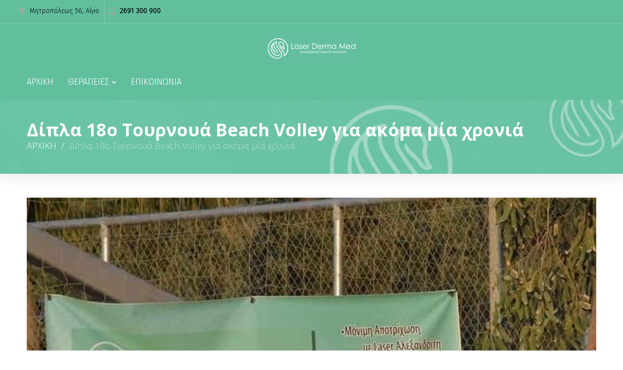

--- FILE ---
content_type: text/html; charset=UTF-8
request_url: https://laserdermamed.gr/%CF%87%CE%BF%CF%81%CE%B7%CE%B3%CE%B9%CE%B5%CF%83/%CE%B4%CE%AF%CF%80%CE%BB%CE%B1-18o-%CF%84%CE%BF%CF%85%CF%81%CE%BD%CE%BF%CF%85%CE%AC-beach-volley-%CE%B3%CE%B9%CE%B1-%CE%B1%CE%BA%CF%8C%CE%BC%CE%B1-%CE%BC%CE%AF%CE%B1-%CF%87%CF%81%CE%BF%CE%BD%CE%B9/
body_size: 37072
content:
<!DOCTYPE html>
<html lang="en-US">
<head><style>img.lazy{min-height:1px}</style><link href="https://laserdermamed.gr/wp-content/plugins/w3-total-cache/pub/js/lazyload.min.js" as="script">
<meta charset="UTF-8">
<link rel="profile" href="http://gmpg.org/xfn/11">
<link rel="pingback" href="https://laserdermamed.gr/xmlrpc.php">

<meta name="viewport" content="width=device-width, initial-scale=1, maximum-scale=1, user-scalable=no" />
<title>Δίπλα 18o Τουρνουά Beach Volley για ακόμα μία χρονιά &#8211; LASER DERMA MED</title>
<meta name='robots' content='max-image-preview:large' />
<link rel='dns-prefetch' href='//www.googletagmanager.com' />
<link rel='dns-prefetch' href='//fonts.googleapis.com' />
<link rel='dns-prefetch' href='//use.fontawesome.com' />
<link rel="alternate" type="application/rss+xml" title="LASER DERMA MED &raquo; Feed" href="https://laserdermamed.gr/feed/" />
<link rel="alternate" type="application/rss+xml" title="LASER DERMA MED &raquo; Comments Feed" href="https://laserdermamed.gr/comments/feed/" />
<link rel="alternate" type="application/rss+xml" title="LASER DERMA MED &raquo; Δίπλα 18o Τουρνουά Beach Volley για ακόμα μία χρονιά Comments Feed" href="https://laserdermamed.gr/%cf%87%ce%bf%cf%81%ce%b7%ce%b3%ce%b9%ce%b5%cf%83/%ce%b4%ce%af%cf%80%ce%bb%ce%b1-18o-%cf%84%ce%bf%cf%85%cf%81%ce%bd%ce%bf%cf%85%ce%ac-beach-volley-%ce%b3%ce%b9%ce%b1-%ce%b1%ce%ba%cf%8c%ce%bc%ce%b1-%ce%bc%ce%af%ce%b1-%cf%87%cf%81%ce%bf%ce%bd%ce%b9/feed/" />
<link rel="stylesheet" href="https://laserdermamed.gr/wp-content/cache/minify/c8270.css" media="all" />

<link crossorigin="anonymous" integrity="sha384-qoNElGaFHqNA8Zx0r4EK4aVxMS/HXc9pHVqd9UA/OdwgYJhd2ECPx39ogXF72//y" rel='stylesheet' id='wp-block-library-css' href='https://cdn.jsdelivr.net/gh/WordPress/WordPress@6.4.3/wp-includes/css/dist/block-library/style.min.css' type='text/css' media='all' />
<style id='classic-theme-styles-inline-css' type='text/css'>
/*! This file is auto-generated */
.wp-block-button__link{color:#fff;background-color:#32373c;border-radius:9999px;box-shadow:none;text-decoration:none;padding:calc(.667em + 2px) calc(1.333em + 2px);font-size:1.125em}.wp-block-file__button{background:#32373c;color:#fff;text-decoration:none}
</style>
<style id='global-styles-inline-css' type='text/css'>
body{--wp--preset--color--black: #000000;--wp--preset--color--cyan-bluish-gray: #abb8c3;--wp--preset--color--white: #ffffff;--wp--preset--color--pale-pink: #f78da7;--wp--preset--color--vivid-red: #cf2e2e;--wp--preset--color--luminous-vivid-orange: #ff6900;--wp--preset--color--luminous-vivid-amber: #fcb900;--wp--preset--color--light-green-cyan: #7bdcb5;--wp--preset--color--vivid-green-cyan: #00d084;--wp--preset--color--pale-cyan-blue: #8ed1fc;--wp--preset--color--vivid-cyan-blue: #0693e3;--wp--preset--color--vivid-purple: #9b51e0;--wp--preset--gradient--vivid-cyan-blue-to-vivid-purple: linear-gradient(135deg,rgba(6,147,227,1) 0%,rgb(155,81,224) 100%);--wp--preset--gradient--light-green-cyan-to-vivid-green-cyan: linear-gradient(135deg,rgb(122,220,180) 0%,rgb(0,208,130) 100%);--wp--preset--gradient--luminous-vivid-amber-to-luminous-vivid-orange: linear-gradient(135deg,rgba(252,185,0,1) 0%,rgba(255,105,0,1) 100%);--wp--preset--gradient--luminous-vivid-orange-to-vivid-red: linear-gradient(135deg,rgba(255,105,0,1) 0%,rgb(207,46,46) 100%);--wp--preset--gradient--very-light-gray-to-cyan-bluish-gray: linear-gradient(135deg,rgb(238,238,238) 0%,rgb(169,184,195) 100%);--wp--preset--gradient--cool-to-warm-spectrum: linear-gradient(135deg,rgb(74,234,220) 0%,rgb(151,120,209) 20%,rgb(207,42,186) 40%,rgb(238,44,130) 60%,rgb(251,105,98) 80%,rgb(254,248,76) 100%);--wp--preset--gradient--blush-light-purple: linear-gradient(135deg,rgb(255,206,236) 0%,rgb(152,150,240) 100%);--wp--preset--gradient--blush-bordeaux: linear-gradient(135deg,rgb(254,205,165) 0%,rgb(254,45,45) 50%,rgb(107,0,62) 100%);--wp--preset--gradient--luminous-dusk: linear-gradient(135deg,rgb(255,203,112) 0%,rgb(199,81,192) 50%,rgb(65,88,208) 100%);--wp--preset--gradient--pale-ocean: linear-gradient(135deg,rgb(255,245,203) 0%,rgb(182,227,212) 50%,rgb(51,167,181) 100%);--wp--preset--gradient--electric-grass: linear-gradient(135deg,rgb(202,248,128) 0%,rgb(113,206,126) 100%);--wp--preset--gradient--midnight: linear-gradient(135deg,rgb(2,3,129) 0%,rgb(40,116,252) 100%);--wp--preset--font-size--small: 13px;--wp--preset--font-size--medium: 20px;--wp--preset--font-size--large: 36px;--wp--preset--font-size--x-large: 42px;--wp--preset--spacing--20: 0.44rem;--wp--preset--spacing--30: 0.67rem;--wp--preset--spacing--40: 1rem;--wp--preset--spacing--50: 1.5rem;--wp--preset--spacing--60: 2.25rem;--wp--preset--spacing--70: 3.38rem;--wp--preset--spacing--80: 5.06rem;--wp--preset--shadow--natural: 6px 6px 9px rgba(0, 0, 0, 0.2);--wp--preset--shadow--deep: 12px 12px 50px rgba(0, 0, 0, 0.4);--wp--preset--shadow--sharp: 6px 6px 0px rgba(0, 0, 0, 0.2);--wp--preset--shadow--outlined: 6px 6px 0px -3px rgba(255, 255, 255, 1), 6px 6px rgba(0, 0, 0, 1);--wp--preset--shadow--crisp: 6px 6px 0px rgba(0, 0, 0, 1);}:where(.is-layout-flex){gap: 0.5em;}:where(.is-layout-grid){gap: 0.5em;}body .is-layout-flow > .alignleft{float: left;margin-inline-start: 0;margin-inline-end: 2em;}body .is-layout-flow > .alignright{float: right;margin-inline-start: 2em;margin-inline-end: 0;}body .is-layout-flow > .aligncenter{margin-left: auto !important;margin-right: auto !important;}body .is-layout-constrained > .alignleft{float: left;margin-inline-start: 0;margin-inline-end: 2em;}body .is-layout-constrained > .alignright{float: right;margin-inline-start: 2em;margin-inline-end: 0;}body .is-layout-constrained > .aligncenter{margin-left: auto !important;margin-right: auto !important;}body .is-layout-constrained > :where(:not(.alignleft):not(.alignright):not(.alignfull)){max-width: var(--wp--style--global--content-size);margin-left: auto !important;margin-right: auto !important;}body .is-layout-constrained > .alignwide{max-width: var(--wp--style--global--wide-size);}body .is-layout-flex{display: flex;}body .is-layout-flex{flex-wrap: wrap;align-items: center;}body .is-layout-flex > *{margin: 0;}body .is-layout-grid{display: grid;}body .is-layout-grid > *{margin: 0;}:where(.wp-block-columns.is-layout-flex){gap: 2em;}:where(.wp-block-columns.is-layout-grid){gap: 2em;}:where(.wp-block-post-template.is-layout-flex){gap: 1.25em;}:where(.wp-block-post-template.is-layout-grid){gap: 1.25em;}.has-black-color{color: var(--wp--preset--color--black) !important;}.has-cyan-bluish-gray-color{color: var(--wp--preset--color--cyan-bluish-gray) !important;}.has-white-color{color: var(--wp--preset--color--white) !important;}.has-pale-pink-color{color: var(--wp--preset--color--pale-pink) !important;}.has-vivid-red-color{color: var(--wp--preset--color--vivid-red) !important;}.has-luminous-vivid-orange-color{color: var(--wp--preset--color--luminous-vivid-orange) !important;}.has-luminous-vivid-amber-color{color: var(--wp--preset--color--luminous-vivid-amber) !important;}.has-light-green-cyan-color{color: var(--wp--preset--color--light-green-cyan) !important;}.has-vivid-green-cyan-color{color: var(--wp--preset--color--vivid-green-cyan) !important;}.has-pale-cyan-blue-color{color: var(--wp--preset--color--pale-cyan-blue) !important;}.has-vivid-cyan-blue-color{color: var(--wp--preset--color--vivid-cyan-blue) !important;}.has-vivid-purple-color{color: var(--wp--preset--color--vivid-purple) !important;}.has-black-background-color{background-color: var(--wp--preset--color--black) !important;}.has-cyan-bluish-gray-background-color{background-color: var(--wp--preset--color--cyan-bluish-gray) !important;}.has-white-background-color{background-color: var(--wp--preset--color--white) !important;}.has-pale-pink-background-color{background-color: var(--wp--preset--color--pale-pink) !important;}.has-vivid-red-background-color{background-color: var(--wp--preset--color--vivid-red) !important;}.has-luminous-vivid-orange-background-color{background-color: var(--wp--preset--color--luminous-vivid-orange) !important;}.has-luminous-vivid-amber-background-color{background-color: var(--wp--preset--color--luminous-vivid-amber) !important;}.has-light-green-cyan-background-color{background-color: var(--wp--preset--color--light-green-cyan) !important;}.has-vivid-green-cyan-background-color{background-color: var(--wp--preset--color--vivid-green-cyan) !important;}.has-pale-cyan-blue-background-color{background-color: var(--wp--preset--color--pale-cyan-blue) !important;}.has-vivid-cyan-blue-background-color{background-color: var(--wp--preset--color--vivid-cyan-blue) !important;}.has-vivid-purple-background-color{background-color: var(--wp--preset--color--vivid-purple) !important;}.has-black-border-color{border-color: var(--wp--preset--color--black) !important;}.has-cyan-bluish-gray-border-color{border-color: var(--wp--preset--color--cyan-bluish-gray) !important;}.has-white-border-color{border-color: var(--wp--preset--color--white) !important;}.has-pale-pink-border-color{border-color: var(--wp--preset--color--pale-pink) !important;}.has-vivid-red-border-color{border-color: var(--wp--preset--color--vivid-red) !important;}.has-luminous-vivid-orange-border-color{border-color: var(--wp--preset--color--luminous-vivid-orange) !important;}.has-luminous-vivid-amber-border-color{border-color: var(--wp--preset--color--luminous-vivid-amber) !important;}.has-light-green-cyan-border-color{border-color: var(--wp--preset--color--light-green-cyan) !important;}.has-vivid-green-cyan-border-color{border-color: var(--wp--preset--color--vivid-green-cyan) !important;}.has-pale-cyan-blue-border-color{border-color: var(--wp--preset--color--pale-cyan-blue) !important;}.has-vivid-cyan-blue-border-color{border-color: var(--wp--preset--color--vivid-cyan-blue) !important;}.has-vivid-purple-border-color{border-color: var(--wp--preset--color--vivid-purple) !important;}.has-vivid-cyan-blue-to-vivid-purple-gradient-background{background: var(--wp--preset--gradient--vivid-cyan-blue-to-vivid-purple) !important;}.has-light-green-cyan-to-vivid-green-cyan-gradient-background{background: var(--wp--preset--gradient--light-green-cyan-to-vivid-green-cyan) !important;}.has-luminous-vivid-amber-to-luminous-vivid-orange-gradient-background{background: var(--wp--preset--gradient--luminous-vivid-amber-to-luminous-vivid-orange) !important;}.has-luminous-vivid-orange-to-vivid-red-gradient-background{background: var(--wp--preset--gradient--luminous-vivid-orange-to-vivid-red) !important;}.has-very-light-gray-to-cyan-bluish-gray-gradient-background{background: var(--wp--preset--gradient--very-light-gray-to-cyan-bluish-gray) !important;}.has-cool-to-warm-spectrum-gradient-background{background: var(--wp--preset--gradient--cool-to-warm-spectrum) !important;}.has-blush-light-purple-gradient-background{background: var(--wp--preset--gradient--blush-light-purple) !important;}.has-blush-bordeaux-gradient-background{background: var(--wp--preset--gradient--blush-bordeaux) !important;}.has-luminous-dusk-gradient-background{background: var(--wp--preset--gradient--luminous-dusk) !important;}.has-pale-ocean-gradient-background{background: var(--wp--preset--gradient--pale-ocean) !important;}.has-electric-grass-gradient-background{background: var(--wp--preset--gradient--electric-grass) !important;}.has-midnight-gradient-background{background: var(--wp--preset--gradient--midnight) !important;}.has-small-font-size{font-size: var(--wp--preset--font-size--small) !important;}.has-medium-font-size{font-size: var(--wp--preset--font-size--medium) !important;}.has-large-font-size{font-size: var(--wp--preset--font-size--large) !important;}.has-x-large-font-size{font-size: var(--wp--preset--font-size--x-large) !important;}
.wp-block-navigation a:where(:not(.wp-element-button)){color: inherit;}
:where(.wp-block-post-template.is-layout-flex){gap: 1.25em;}:where(.wp-block-post-template.is-layout-grid){gap: 1.25em;}
:where(.wp-block-columns.is-layout-flex){gap: 2em;}:where(.wp-block-columns.is-layout-grid){gap: 2em;}
.wp-block-pullquote{font-size: 1.5em;line-height: 1.6;}
</style>
<link crossorigin="anonymous" integrity="sha384-Lu8db6IRH+EMFxW0Z5f9J+6i+qFIU3JRUlXXpl+tTY2i8TeHOyLZIfqQVE+PYjz4" rel='stylesheet' id='cherry-services-css' href='https://cdn.jsdelivr.net/wp/cherry-services-list/tags/1.4.7/public/assets/css/cherry-services.css' type='text/css' media='all' />
<link crossorigin="anonymous" integrity="sha384-OLBgp1GsljhM2TJ+sbHjaiH9txEUvgdDTAzHv2P24donTt6/529l+9Ua0vFImLlb" rel='stylesheet' id='cherry-services-theme-css' href='https://cdn.jsdelivr.net/wp/cherry-services-list/tags/1.4.7/public/assets/css/cherry-services-theme.css' type='text/css' media='all' />
<link crossorigin="anonymous" integrity="sha384-ZabRDf+KDw3EWccCG/gs3WSgZnAVHAkSM9wmxqCPPrWdCANy2DtboNGE9Q9sXBWy" rel='stylesheet' id='cherry-services-grid-css' href='https://cdn.jsdelivr.net/wp/cherry-services-list/tags/1.4.7/public/assets/css/cherry-services-grid.css' type='text/css' media='all' />
<link crossorigin="anonymous" integrity="sha384-oZMfhCtQRrSYbsX24SR/ieTzAUPm2W17TOVtEMqi/t72HLoBATmm7J82ezlfk7j5" rel='stylesheet' id='font-awesome-css' href='https://cdn.jsdelivr.net/gh/imgameplayer/koa@1.0/wp-content/plugins/elementor/assets/lib/font-awesome/css/font-awesome.min.css' type='text/css' media='all' />
<link crossorigin="anonymous" integrity="sha384-mFLP383n2RbjhOhJVJR5KxZsF99gHA2VoFeuo+UQXVO8iP3+0tebLkyPneJSBALM" rel='stylesheet' id='contact-form-7-css' href='https://cdn.jsdelivr.net/wp/contact-form-7/tags/5.2.2/includes/css/styles.css' type='text/css' media='all' />
<link crossorigin="anonymous" integrity="sha384-53eYI2cK5A1mcR1h5xHBihE0fB983no69UzYQo1x5+hPE8JQDYYzmj9Oc41YNz53" rel='stylesheet' id='wsl-widget-css' href='https://cdn.jsdelivr.net/wp/wordpress-social-login/tags/3.0.4/assets/css/style.css' type='text/css' media='all' />
<link rel='stylesheet' id='cherry-google-fonts-mediluxe-css' href='//fonts.googleapis.com/css?family=Fira+Sans%3A300%7COpen+Sans%3A700%2C400%2C300%7CRoboto+Slab%3A500%7CRoboto%3A400%7CLibre+Franklin%3A600&#038;subset=greek%2Cgreek-ext%2Clatin&#038;ver=6.4.7' type='text/css' media='all' />
<link crossorigin="anonymous" integrity="sha384-IsFOZscHlvRgoTXyhiezxadAWmHe/C90uMrY/aZAmSlukyFX/OMigWK9B7d92ZHS" rel='stylesheet' id='cherry-handler-css-css' href='https://cdn.jsdelivr.net/wp/cherry-search/tags/1.1.5/cherry-framework/modules/cherry-handler/assets/css/cherry-handler-styles.min.css' type='text/css' media='all' />
<link rel='stylesheet' id='font-awesome-official-css' href='https://use.fontawesome.com/releases/v5.15.1/css/all.css' type='text/css' media='all' integrity="sha384-vp86vTRFVJgpjF9jiIGPEEqYqlDwgyBgEF109VFjmqGmIY/Y4HV4d3Gp2irVfcrp" crossorigin="anonymous" />
<link rel="stylesheet" href="https://laserdermamed.gr/wp-content/cache/minify/35782.css" media="all" />


<style id='mediluxe-theme-style-inline-css' type='text/css'>
header.site-header{ background-image: url( https://laserdermamed.gr/wp-content/uploads/2018/11/bg-img-ldm-a.jpg ); }@media (min-width: 768px){ .header-container.stuckMenu.isStuck{ background-image: url( https://laserdermamed.gr/wp-content/uploads/2018/11/bg-img-ldm-a.jpg ); } }
/* Typography */body {font-style: normal;font-weight: 300;font-size: 18px;line-height: 1.6;font-family: Fira Sans, sans-serif;letter-spacing: 0px;text-align: left;color: #000000;}h1 {font-style: normal;font-weight: 700;font-size: 35px;line-height: 1;font-family: Open Sans, sans-serif;letter-spacing: 0px;text-align: inherit;color: #433d38;}h2 {font-style: normal;font-weight: 700;font-size: 29px;line-height: 1;font-family: Open Sans, sans-serif;letter-spacing: 0px;text-align: inherit;color: #433d38;}h3 {font-style: normal;font-weight: 500;font-size: 23px;line-height: 1.3;font-family: Roboto Slab, serif;letter-spacing: 0px;text-align: inherit;color: #433d38;}h4 {font-style: normal;font-weight: 400;font-size: 22px;line-height: 1.5;font-family: Open Sans, sans-serif;letter-spacing: 0px;text-align: inherit;color: #433d38;}h5 {font-style: normal;font-weight: 400;font-size: 19px;line-height: 1.5;font-family: Open Sans, sans-serif;letter-spacing: 0px;text-align: inherit;color: #433d38;}h6 {font-style: normal;font-weight: 400;font-size: 18px;line-height: 1.5;font-family: Roboto, sans-serif;letter-spacing: 0px;text-align: inherit;color: #433d38;}@media (min-width: 992px) {h1 { font-size: 46px; }h2 { font-size: 36px; }h3 { font-size: 26px; }h4 { font-size: 24px; }h5 { font-size: 20px; }h6 { font-size: 18px; }}.breadcrumbs__items {font-style: normal;font-weight: 300;font-size: 18px;line-height: 1.6;font-family: Open Sans, sans-serif;letter-spacing: 0px;text-align: ;}a { color: #63bf9d; }a:hover,h1 a:hover,h2 a:hover,h3 a:hover,h4 a:hover,h5 a:hover,h6 a:hover{color: #2f5b47;}mark, ins {color: #ffffff;background-color: #63bf9d;}.site-logo {font-style: normal;font-weight: 600;font-size: 23px;font-family: Libre Franklin, sans-serif;}/* Invert Color Scheme */.invert { color: #ffffff; }.invert h1 { color: #ffffff; }.invert h2 { color: #ffffff; }.invert h3 { color: #ffffff; }.invert h4 { color: #ffffff; }.invert h5 { color: #ffffff; }.invert h6 { color: #ffffff; }.invert a, .invert a:focus { color: #ffffff; }.invert a:hover { color: #376b58; }.page-preloader-cover {background-color: #64bf9e;}/* ##Top Panel */.top-panel {color: #000000;background-color: #62bf9c;border-color: rgba(255,255,255,0.2);font-weight: 400;}.top-panel a {color: #000000;}.top-panel a:hover {color: #63bf9d;}.site-header .contact-block__item + .contact-block__item:before,.top-panel__container__items > *:before,.site-header.style-2 .top-panel .contact-block + .top-panel__container__items:before {background-color: rgba(255,255,255,0.2);}.site-header.style-2 .top-panel {border-color: rgba(255,255,255,0.2);}.transparent .top-panel{background-color: rgba(98,191,156,0.1);}.boxed-wrap {max-width: 1200px;margin: 0 auto;}q{color: #000000;}cite{color: #63bf9d;}/* Content */@media (min-width: 1200px) {.container {max-width: 1200px;}}.not-found h3 {color: #000000;}.entry-content ul li:before{color: #63bf9d;}.entry-content ul li em {color: #000000;}.entry-content ol li{color: #63bf9d;}.entry-content a{color: #63bf9d;}.entry-content a[href^="tel:"] {color: #000000;}.entry-content a:hover{color: #2f5b47;}.entry-content .invert a[href^="tel:"],.entry-content .invert a[href^="mailto:"] {color: #ffffff;}.entry-content .invert a[href^="tel:"]:hover,.entry-content .invert a[href^="mailto:"]:hover {color: #376b58;}.entry-content code{background: #63bf9d;font-family: Fira Sans, sans-serif;}a:active, a:focus {color: #2f5b47;}.btn:active, .btn:focus{background: #2f5b47;color: #fff;}.sidebar .widget-title {color: #63bf9d;}.invert-link-color {color: rgb(252,255,255);}.invert-link-color:hover {color: #63bf9d;}/*Dynamic styles for Woo-elements */header .woocommerce-currency-switcher-form ul.dd-options {background-color: #62bf9c;}/* * Woo-elements * Listing line Products */.products .product h3,.tm-categories-carousel-widget-container h3,.products .product-category h3,.tm-woowishlist-widget-product h3,.tm-woocompare-widget-product h3,.woocommerce.widget_products>ul .product-title,.woocommerce.widget_recent_reviews>ul .product-title,.woocommerce.widget_recently_viewed_products>ul .product-title,.woocommerce.widget_top_rated_products>ul .product-title {font-style: normal;font-weight: 300;font-size: 18px;line-height: 1.6;font-family: 'Fira Sans', sans-serif;letter-spacing: 0em;text-align: left;color: #000000;}.tm_banners_grid_widget_banner_title {font-style: normal;font-weight: 500;font-size: 26px;line-height: 1.3;font-family: Roboto, sans-serif;letter-spacing: 0em;text-align: inherit;color: #433d38;}.products .product-category .title_count_block>span,.tm-categories-carousel-widget-container .tm-categories-carousel-widget-wrapper .title_count_block>span {color: #000000;}.products .product-category>a h3:hover,.tm-categories-carousel-widget-container h3:hover,.products .product-category>a .title_count_block>span:hover,.tm-categories-carousel-widget-container .tm-categories-carousel-widget-wrapper .title_count_block>span:hover {color: #63bf9d;}.products .product.product-list h3,.related h4,.woocommerce-checkout h3,.woocommerce-checkout .woocommerce-info,.woocommerce-checkout-payment .payment_methods li label,.tm_custom_menu_widget h3 {font-style: normal;font-weight: 400;font-size: 20px;line-height: 1.5;font-family: 'Open Sans', sans-serif;letter-spacing: 0em;text-align: inherit;color: #433d38;}/* * Woo-elements * Woocommerce carousel-category-products */.tm-categories-carousel-widget-container .swiper-button-next,.tm-categories-carousel-widget-container .swiper-button-prev,.woocommerce .tablesaw-bar .tablesaw-advance a.tablesaw-nav-btn,.woocommerce-product-search label i {color: rgb(64,64,64);}.tm-categories-carousel-widget-container .swiper-button-next:hover,.tm-categories-carousel-widget-container .swiper-button-prev:hover,.woocommerce .tablesaw-bar .tablesaw-advance a.tablesaw-nav-btn:hover {color: #63bf9d;}.woocommerce .swiper-container-horizontal>.swiper-pagination-bullets .swiper-pagination-bullet {background-color: #ffffff;}.woocommerce .swiper-container-horizontal>.swiper-pagination-bullets .swiper-pagination-bullet-active,.woocommerce .swiper-container-horizontal>.swiper-pagination-bullets .swiper-pagination-bullet:hover {background-color: #63bf9d;}.site-header-cart .cart-contents .count {background-color: rgb(150,242,208);}.tm_about_store_widget span {font-style: normal;font-weight: 400;font-size: 24px;line-height: 1.5;font-family: 'Open Sans', sans-serif;letter-spacing: 0em;}.tm_about_store_widget {color: #ffffff;}.woocommerce-mini-cart__empty-message {color: #000000;}/* * Woo-elements * Woocommerce price styles */.woocommerce .products .product .price,.woocommerce div.product span.price,.woocommerce div.product p.price,.cart_list li .quantity .amount,.woocommerce-cart .woocommerce .amount,.woocommerce-checkout .woocommerce .amount,.widget .woocs_price_code ins,.price {color: #000000;}.woocommerce .products .product .price ins {color: #63bf9d;}/* * Woo-elements * Woocommerce product widgets */.woocommerce.widget .product-title,.woocommerce ul.cart_list li>a,.woocommerce ul.product_list_widget li>a {font-style: normal;font-weight: 400;font-size: 14px;line-height: 1.365;font-family: Roboto, sans-serif;color: #433d38;}.woocommerce ul.cart_list li>a:hover,.woocommerce ul.product_list_widget li>a:hover {color: #63bf9d;}/* Styles for product-categories */.woocommerce>ul>li .product-widget-categories,.woocommerce>ul>li .product-widget-categories a,.woocommerce>ul span.reviewer,.woocommerce.widget_shopping_cart .total span,.woocommerce .widget_layered_nav ul li {color: #000000;}.woocommerce>ul>li .product-widget-categories a:hover,.woocommerce.widget_shopping_cart .total strong,.woocommerce.widget_shopping_cart ul.cart_list>li dl dt {color: #63bf9d;}.site-header-cart .shopping_cart-dropdown-wrap {color: #000000;}.invert .site-header-cart .shopping_cart-dropdown-wrap .shopping_cart-header>* {color: #433d38;}.invert .woocommerce.widget_shopping_cart .cart_list li.empty {color: #000000;}/* * Woo-elements * Compare and wishlist buttons */.woocommerce .tm-woocompare-button,.woocommerce .tm-woowishlist-button {border-color: rgb(64,64,64);}.woocommerce .tm-woocompare-button::after,.woocommerce .tm-woowishlist-button::after {color: #63bf9d;}.woocommerce .tm-woocompare-button:hover::after,.woocommerce .tm-woowishlist-button:hover::after {color: #ffffff;}.woocommerce .tm-woocompare-button:hover,.woocommerce .tm-woowishlist-button:hover {border-color: #63bf9d;}.woocommerce button.button.btn {color: rgb(64,64,64);}.woocommerce button.button.btn:hover {color: #ffffff;background-color: #63bf9d;}/* * Woo-elements * Sale-timer styles */.tm-products-sale-end-date span {background-color: #63bf9d;color: #ffffff;}/* * Woo-elements * Styles for tags and categories list -- loop product */.product-categories li,.product-categories li a,.product-widget-tags li,.product-widget-tags li a {color: #000000;}.product-categories li a:hover,.product-widget-tags li a:hover {color: #63bf9d;}.woocommerce .widget_price_filter .price_slider_amount .button {color: #ffffff;}.woocommerce .widget_price_filter .price_slider_amount .button:hover {background-color: #63bf9d;border-color: #63bf9d;color: #ffffff;}/* * Woo-elements * Buttons woo styles */.woocommerce #respond input#submit,.woocommerce a.button,.woocommerce button.button,.woocommerce button.button.tm-woocompare-empty,.woocommerce input.button,.woocommerce #respond input#submit.alt,.woocommerce a.button.alt,.woocommerce button.button.alt,.woocommerce input.button.alt,.woocommerce a.button.add_to_cart_button.loading:hover,.woocommerce button.button.btn.tm-wc-ajax-load-more-button {color: #ffffff;background:#63bf9d;}.woocommerce .wishlist_compare_button_block button.button.btn {color: #63bf9d;background-color: rgb(255,255,255);}.woocommerce .wishlist_compare_button_block button.button.btn:hover {color: #ffffff;background-color: #63bf9d;}.woocommerce #respond input#submit:hover,.woocommerce a.button:hover,.woocommerce button.button:hover,.woocommerce button.button.tm-woocompare-empty:hover,.woocommerce input.button:hover,.woocommerce #respond input#submit.alt:hover,.woocommerce a.button.alt:hover,.woocommerce button.button.alt:hover,.woocommerce input.button.alt:hover,.woocommerce button.button.btn.tm-wc-ajax-load-more-button:hover {color: #ffffff;background:#2f5b47;}.woocommerce .wishlist_compare_button_block .button.btn.alt,.woocommerce a.tm-woowishlist-page-button {color: #ffffff;}.woocommerce .wishlist_compare_button_block .button.btn.alt:hover,.woocommerce a.tm-woowishlist-page-button:hover {color: #63bf9d;}/*disable button syles*/.woocommerce #respond input#submit.alt.disabled,.woocommerce #respond input#submit.alt.disabled:hover,.woocommerce #respond input#submit.alt:disabled,.woocommerce #respond input#submit.alt:disabled:hover,.woocommerce #respond input#submit.alt:disabled[disabled],.woocommerce #respond input#submit.alt:disabled[disabled]:hover,.woocommerce a.button.alt.disabled,.woocommerce a.button.alt.disabled:hover,.woocommerce a.button.alt:disabled,.woocommerce a.button.alt:disabled:hover,.woocommerce a.button.alt:disabled[disabled],.woocommerce a.button.alt:disabled[disabled]:hover,.woocommerce button.button.alt.disabled,.woocommerce button.button.alt.disabled:hover,.woocommerce button.button.alt:disabled,.woocommerce button.button.alt:disabled:hover,.woocommerce button.button.alt:disabled[disabled],.woocommerce button.button.alt:disabled[disabled]:hover,.woocommerce input.button.alt.disabled,.woocommerce input.button.alt.disabled:hover,.woocommerce input.button.alt:disabled,.woocommerce input.button.alt:disabled:hover,.woocommerce input.button:disabled,.woocommerce input.button:disabled[disabled],.woocommerce input.button:disabled:hover,.woocommerce input.button:disabled[disabled]:hover,.woocommerce input.button.alt:disabled[disabled],.woocommerce input.button.alt:disabled[disabled]:hover,.woocommerce-cart table.cart input.header-btn:disabled {background-color: rgb(74,166,132);color: #ffffff;}/* * Woo-elements * Woo-Badge styles */.woocommerce span.featured,.woocommerce span.onsale,.woocommerce span.new {color: #ffffff;}.woocommerce span.onsale {background-color: #0095e5;}.woocommerce span.featured {background-color: #ffc045;}.woocommerce span.new {background-color: #000000;}/* * Woo-elements * Grid-list toggle buttons */.tm-woo-grid-list-toggle-button .tm-woo-grid-list-toggler {color: #63bf9d;}.tm-wc-ajax-products-wrapper .tm-woo-grid-list-toggle-button-wrapper .tm-woo-grid-list-toggle-button .tm-woo-grid-list-toggler.disabled,.tm-wc-ajax-products-wrapper .tm-woo-grid-list-toggle-button-wrapper .tm-woo-grid-list-toggle-button .tm-woo-grid-list-toggler.disabled:hover,.tm-wc-ajax-products-wrapper .tm-woo-grid-list-toggle-button-wrapper .tm-woo-grid-list-toggle-button .tm-woo-grid-list-toggler:hover {color: #63bf9d;}.tm-wc-ajax-products-wrapper .tm-woo-grid-list-toggle-button-wrapper .tm-woo-grid-list-toggle-button .tm-woo-grid-list-toggler {color: #2f5b47;}/* * Woo-elements * Single-product styles */.single-product div.product h1.product_title {font-style: normal;font-weight: 400;font-size: 24px;line-height: 1.5;font-family: 'Open Sans', sans-serif;letter-spacing: 0em;text-align: inherit;color: #433d38;}.woocommerce.single-product #content div.product .product_meta,.woocommerce-currency-switcher-form .dd-container .dd-selected label,.woocommerce.single-product #content div.product .product_meta a {color: #000000;}.woocommerce.single-product #content div.product .product_meta a:hover {color: #63bf9d;}/* * Woo-elements * SmartBox widget */.tm-products-smart-box-widget__rd-material-tabs .product h3 {font-family: 'Fira Sans', sans-serif;font-style: normal;font-weight: 300;font-size: 18px;line-height: 1.6;letter-spacing: 0em;}.rd-material-tab.rd-material-tab-active a,.tm_custom_menu_widget .menu li a,.tm-products-smart-box-widget__rd-material-tabs .product h3:hover,.widget.tm_products_smart_box_widget .rd-material-tabs__list .rd-material-tab a:hover,.widget.tm_products_smart_box_widget .rd-material-tabs__list .rd-material-tab a:hover:before,.widget.tm_products_smart_box_widget .rd-material-tabs__list .rd-material-tab.rd-material-tab-active a,.widget.tm_products_smart_box_widget .rd-material-tabs__list .rd-material-tab.rd-material-tab-active a:before {color: #63bf9d;}.tm_custom_menu_widget .menu li a:hover,.widget.tm_products_smart_box_widget .rd-material-tabs__list .rd-material-tab a,.widget.tm_products_smart_box_widget .rd-material-tabs__list .rd-material-tab a:before {color: #ffffff;}.tm-products-smart-box-widget__rd-material-tabs .product span.price:hover,.tm-products-smart-box-widget__rd-material-tabs .product span.price:hover ins,.tm-products-smart-box-widget__rd-material-tabs .product span.price:hover del {color: #000000;}.tm-products-smart-box-widget__rd-material-tabs .product .price del .amount {font-size: 13px;}.tm-products-smart-box-widget__rd-material-tabs .product .price del .amount,.tm-products-smart-box-widget__rd-material-tabs .product .price del {font-family: 'Fira Sans', sans-serif;}/** * Woo-elements * Cart page * */.tm-woowishlist-remove,.tm-woocompare-remove {color: rgb(67,67,67);}.tm-woowishlist-remove:hover,.tm-woocompare-remove:hover {color: #63bf9d;}.woocommerce a.remove {color: rgb(67,67,67) !important;}.woocommerce a.remove:hover {color: #63bf9d !important;}.woocommerce table.shop_table tbody tr.cart_item,.woocommerce table.shop_table tbody tr.order_item {background-color: ;}.woocommerce table.shop_table tbody tr td.product-name {font-style: normal;font-weight: 300;font-size: 18px;line-height: 1.6;font-family: 'Fira Sans', sans-serif;letter-spacing: 0em;text-align: left;color: #000000;}.woocommerce table.shop_table.woocommerce-checkout-review-order-table tbody tr td strong.product-quantity,table.order_details tbody tr td strong.product-quantity,.tm-wc-ajax-products-wrapper .tm-wc-ajax-filters-wrapper .tm-wc-ajax-filters-reset.button {}.cart-collaterals div.cart_totals table tbody tr,.cart-collaterals div.cart_totals table tbody td,.cart-collaterals div.cart_totals table tbody td,.cart-collaterals div.cart_totals table tbody th,table.shop_table.woocommerce-checkout-review-order-table tfoot tr.cart-subtotal th,table.shop_table.woocommerce-checkout-review-order-table tfoot tr.order-total th,table.order_details tfoot tr,.woocommerce .order_details li strong,.woocommerce table.shop_table tbody tr td.product-name a,.tm-wc-ajax-products-wrapper .tm-wc-ajax-filters-wrapper .tm-wc-ajax-filters-reset.button:hover {color: #63bf9d;}.woocommerce table.shop_table tbody tr td.product-name a:hover {color: #63bf9d;}.tm-wc-ajax-products-wrapper .tm-wc-ajax-filters-wrapper .tm-wc-ajax-filters-attribute {border-color: ;background-color: ;}/** * Woo-elements * Checkout page * */.woocommerce-checkout .woocommerce-info>a,.woocommerce form.login .form-row label.inline,.woocommerce form .form-row .select2-container.country_to_state .select2-choice,.woocommerce form .form-row.create-account label.checkbox,.woocommerce div.product form.cart .variations label {color: #000000;}.woocommerce-checkout .woocommerce-info>a:hover,.woocommerce form.login .form-row label.inline:hover,.woocommerce form .form-row.create-account label.checkbox:hover,.woocommerce form .form-row .required {color: #63bf9d;}/** * Woo-elements * Account page * */.woocommerce-account.logged-in .entry-content .woocommerce {background-color: #376b58;}.woocommerce-account.logged-in .entry-content .woocommerce .woocommerce-MyAccount-content {background-color: ;}.woocommerce-account.logged-in .woocommerce-MyAccount-navigation {font-family: Roboto, sans-serif;font-style: normal;font-weight: 400;font-size: 15px;line-height: 1.5;letter-spacing: 0em;}@media (min-width: 992px) {.woocommerce-account.logged-in .woocommerce-MyAccount-navigation {font-size: 18px;}}.woocommerce-account.logged-in .woocommerce-MyAccount-navigation a {color: #ffffff;}.woocommerce-account.logged-in .woocommerce-MyAccount-navigation a:hover,.woocommerce-account.logged-in .woocommerce-MyAccount-navigation .is-active a {color: #63bf9d;}/** * Woo-elements * Wishlist&Compare style * */.tm-woocompare-table .tm-woocomerce-list__product-title {font-style: normal;font-weight: 400;font-size: 18px;line-height: 1.5;font-family: Roboto, sans-serif;letter-spacing: 0em;text-align: inherit;color: #433d38;}.tm-woocompare-list table.tm-woocompare-table .tm-woocompare-row .title,.tm-woowishlist .tm-woowishlist-item .tm-woocomerce-list__product-title a,.tm-woocompare-table .tm-woocomerce-list__product-title a {color: #63bf9d;}.tm-woowishlist .tm-woowishlist-item .tm-woocomerce-list__product-title a:hover,.tm-woocompare-table .tm-woocomerce-list__product-title a:hover {color: #2f5b47;}.woocommerce .loader:before,.woocommerce .blockUI.blockOverlay:before {border-top-color: #63bf9d;border-right-color: #63bf9d;}.woocommerce .blockUI.blockOverlay {background-color: #ffffff !important;}.woocommerce .products .product span.onsale,.woocommerce span.featured,.woocommerce span.new,.woocommerce span.onsale {color: #ffffff;}.woocommerce .single-product div.product form.cart div.quantity .tm-qty-minus:hover,.woocommerce .single-product div.product form.cart div.quantity .tm-qty-plus:hover,.woocommerce.single-product div.product form.cart div.quantity .tm-qty-minus:hover,.woocommerce.single-product div.product form.cart div.quantity .tm-qty-plus:hover {color: #63bf9d;}.woocommerce.widget .product-title,.woocommerce ul.cart_list li>a,.woocommerce ul.product_list_widget li>a {color: #000000;}.products .product-category .title_count_block h3,.tm-categories-carousel-widget-container .tm-categories-carousel-widget-wrapper .title_count_block h3 {font-style: normal;font-weight: 400;font-size: 17px;line-height: 1.5;font-family: Roboto, sans-serif;letter-spacing: 0em;text-align: inherit;color: #433d38;}.block_product_content h3 a,.woocommerce.widget .product-title a {color: #63bf9d;}.block_product_content h3 a:hover,.woocommerce.widget .product-title a:hover {color: #2f5b47;}.widget_tm_woocompare_recent_compare_list .tm-woocompare-widget-wrapper .btn-default {background: #63bf9d;}.widget_tm_woocompare_recent_compare_list .tm-woocompare-widget-wrapper .btn-default:hover {background: #ffffff;}.tm_pb_widget_area .woocommerce.widget_products .widget-title {font-style: normal;font-size: 22px;line-height: 1.5;font-family: 'Open Sans', sans-serif;letter-spacing: 0em;text-align: inherit;color: #433d38;}.tm-wc-ajax-products-wrapper .tm-wc-ajax-filters-wrapper .tm-wc-ajax-filters-attribute:hover,.tm-wc-ajax-products-wrapper .tm-wc-ajax-filters-wrapper .tm-wc-ajax-filters-price:hover{border-color: #63bf9d;}.woocommerce.single-product div.product h1.product_title,.woocommerce .single-product div.product h1.product_title{font-style: normal;font-weight: 400;font-size: 24px;line-height: 1.5;font-family: 'Open Sans', sans-serif;letter-spacing: 0em;text-align: inherit;color: #433d38;}.woocommerce.single-product div.product .woocommerce-tabs .tabs li.active a,.woocommerce.single-product div.product .woocommerce-tabs .tabs li:hover a,.woocommerce .single-product div.product .woocommerce-tabs .tabs li.active a,.woocommerce .single-product div.product .woocommerce-tabs .tabs li:hover a {color: #63bf9d;}.shop-sidebar .widget-title {color: #63bf9d;}/* #Elements */blockquote {font-weight: 400;font-size: 24px;line-height: 1.5;font-family: 'Open Sans', sans-serif;letter-spacing: 0em;color: #000000;}.invert blockquote {color: #ffffff;}blockquote:before {color: #63bf9d;}blockquote cite {font-style: normal;font-weight: 400;font-size: 18px;line-height: 1.5;font-family: Roboto, sans-serif;letter-spacing: 0em;color: #433d38;}.invert blockquote cite {color: #ffffff;}.single-format-quote blockquote:before,.single-format-quote blockquote cite {color: #63bf9d;}code {color: #ffffff;background-color: #63bf9d;font-family: 'Fira Sans', sans-serif;}.dropcaps {font-style: normal;font-weight: 400;font-size: 18px;line-height: 1.5;font-family: Roboto, sans-serif;}/*List*/.entry-content ol >li:before,.site-main ol >li:before,.entry-content ul:not([class]) > li:before,.site-main ul:not([class]) > li:before {color: #63bf9d;}/* Page preloader */.page-preloader {border-top-color: #63bf9d;border-right-color: #63bf9d;}/* #Header */.mobile-panel {background-color: #376b58;}.site-header {background-repeat: no-repeat;background-position: center top;background-attachment: scroll;}.header-container {background-color: #62bf9c;}.transparent .header-container{background-color: rgba(98,191,156,0.1);}@media (min-width: 768px){.header-container.stuckMenu.isStuck{background-color: #62bf9c;}}/* ##Logo */.site-logo {font-style: normal;font-weight: 600;font-size: 23px;font-family: 'Libre Franklin', sans-serif;}.site-logo__link,.site-logo__link:hover {color: #000000;}.site-header-cart .cart-contents i {color: #000000;}.site-header-cart .cart-contents:hover i {color: #63bf9d;}.site-header-cart .cart-contents .count {background-color: #376b58;}.fullwidth-top-border:before {background: rgba(255,255,255,0.2);}/* #Fields */input[type='text'],input[type='email'],input[type='url'],input[type='password'],input[type='search'],input[type='number'],input[type='tel'],input[type='range'],input[type='date'],input[type='month'],input[type='week'],input[type='time'],input[type='datetime'],input[type='datetime-local'],input[type='color'],select,textarea {}/* #Search Form */.search-form__toggle {color: #000000;}.search-form__toggle:hover {color: #63bf9d;}.invert .search-form__field {color: #ffffff; }.invert .search-form__field::-webkit-input-placeholder { color: #ffffff; }.invert .search-form__field::-moz-placeholder { color: #ffffff; }.invert .search-form__field:-moz-placeholder { color: #ffffff; }.invert .search-form__field:-ms-input-placeholder { color: #ffffff; }/* #Comment, Contact, Password Forms */[class^="comment-form-"] i{color: rgb(64,64,64);}.comment-form .submit,.wpcf7-submit,.post-password-form label + input {background-color: #63bf9d;border-color: #63bf9d;}.comment-form .submit:hover,.wpcf7-submit:hover,.post-password-form label + input:hover {background-color: #ffffff;border-color: #ffffff;}.comment-form .submit:active,.wpcf7-submit:active,.post-password-form label + input:active {box-shadow: 0 0 10px #ffffff;}.wpcf7-form label>span {color: #63bf9d;}.invert .wpcf7 .box-input input[type='submit'] {color: #2f5b47;background: #ffffff;}.invert .wpcf7 .box-input input[type='submit']:hover {color: #ffffff;background: #63bf9d;}/* #Input Placeholders */::-webkit-input-placeholder { color: #ffffff; }::-moz-placeholder{ color: #ffffff; }:-moz-placeholder{ color: #ffffff; }:-ms-input-placeholder{ color: #ffffff; }.invert ::-webkit-input-placeholder {color:#ffffff;}.invert ::-moz-placeholder{color:#ffffff;}.invert :-moz-placeholder{color:#ffffff;}.invert :-ms-input-placeholder{color:#ffffff;}.comment-form__field::-webkit-input-placeholder {color:#000000;}.comment-form__field::-moz-placeholder{color:#000000;}.comment-form__field:-moz-placeholder{color:#000000;}.comment-form__field:-ms-input-placeholder{color:#000000;}/* .wpcf7 */.wpcf7 select option {color: #000000;}.invert .wpcf7-form-control {color: #ffffff;border-color: rgba(255,255,255,0.3);}.invert .wpcf7-form-control:focus {border-color: #ffffff;}.invert .wpcf7-form p i {color: #ffffff;}/* #Main Menu */.main-navigation .menu > li > a,.main-navigation .menu.isStuck > li > a,.main-navigation.mobile-menu .menu > li > a {color: #ffffff;}.main-navigation.mobile-menu .menu > li > a {color: rgba(0,0,0,0.7);}.main-navigation .menu > li > a:before {background: #ffffff;}.main-navigation .menu > li > a:hover,.main-navigation .menu > li.menu-hover > a,.main-navigation .menu > li.current_page_item > a,.main-navigation .menu > li.current_page_ancestor > a,.main-navigation .menu > li.current-menu-item > a,.main-navigation .menu > li.current-menu-ancestor > a {color: #ffffff;}.main-navigation .menu.isStuck > li > a:hover,.main-navigation .menu.isStuck > li.menu-hover > a,.main-navigation .menu.isStuck > li.current_page_item > a,.main-navigation .menu.isStuck > li.current_page_ancestor > a,.main-navigation .menu.isStuck > li.current-menu-item > a,.main-navigation .menu.isStuck > li.current-menu-ancestor > a,.main-navigation.mobile-menu .menu > li > a:hover,.main-navigation.mobile-menu .menu > li.menu-hover > a,.main-navigation.mobile-menu .menu > li.current_page_item > a,.main-navigation.mobile-menu .menu > li.current_page_ancestor > a,.main-navigation.mobile-menu .menu > li.current-menu-item > a,.main-navigation.mobile-menu .menu > li.current-menu-ancestor > a{color: #376b58;}.main-navigation ul ul a {color: rgba(0,0,0,0.7);}.main-navigation ul ul a:hover,.main-navigation .sub-menu > li.menu-hover > a,.main-navigation .sub-menu > li.current_page_item > a,.main-navigation .sub-menu > li.current_page_ancestor > a,.main-navigation .sub-menu > li.current-menu-item > a,.main-navigation .sub-menu > li.current-menu-ancestor > a,#site-navigation.main-navigation.vertical-menu .menu-item-has-children>a:after,.sub-arrow {color: #63bf9d;}.top-level-arrow {color: #ffffff;}.menu-item__desc,.sub-menu .menu-item__desc {color: #000000;}.menu-toggle[aria-controls="main-menu"],.main-navigation .menu li .sub-menu-toggle,.main-navigation-buttons .navigation-button{color: #63bf9d;}.main-navigation-buttons .navigation-button:hover {color: #000000;}.menu-toggle .menu-toggle-inner,.menu-toggle .menu-toggle-inner:before,.menu-toggle .menu-toggle-inner:after {background-color: #ffffff;}.menu-toggle:hover .menu-toggle-inner,.menu-toggle:hover .menu-toggle-inner:before,.menu-toggle:hover .menu-toggle-inner:after {background-color: #63bf9d;}/* #Vertical Menu */.main-navigation.vertical-menu .menu > li > a {color: #63bf9d;}.main-navigation.vertical-menu .menu > li > a:hover,.main-navigation.vertical-menu .menu > li.menu-hover > a,.main-navigation.vertical-menu .menu > li.current_page_item > a,.main-navigation.vertical-menu .menu > li.current_page_ancestor > a,.main-navigation.vertical-menu .menu > li.current-menu-item > a,.main-navigation.vertical-menu .menu > li.current-menu-ancestor > a {color: #2f5b47;}/* #Footer Menu */.footer-menu__items li a {color: #ffffff;}.footer-menu__items li a:hover,.footer-menu__items li.current-menu-item a,.footer-menu__items li.current_page_item a {color: rgba(255,255,255,0.4);}/* #Top Menu */.top-panel__menu .menu-item.current-menu-item a,.top-panel__menu .menu-item.current_page_item a {color: #376b58;}.top-panel__menu {border-color: rgba(255,255,255,0.2);}/*# TM Mega menu */.sub-column-title > a[href="#"] {color: #000000;}nav.main-navigation > .tm-mega-menu .tm-mega-menu-sub.mega-sub li.tm-mega-menu-sub-item .mega-block-title {color: #433d38;}nav.main-navigation > .tm-mega-menu .tm-mega-menu-sub.mega-sub .tm-mega-menu-sub-item.sub-column-title > a {line-height: 1.6;}@media (min-width: 767px) {nav.main-navigation > .tm-mega-menu .tm-mega-menu-sub.mega-sub .tm-mega-menu-sub-item.sub-column-title > a {font-style: normal;font-weight: 400;font-size: 18px;line-height: 1.5;font-family: Roboto, sans-serif;letter-spacing: 0em;}}@media (max-width: 767px) {nav.main-navigation > .tm-mega-menu .tm-mega-menu-sub.mega-sub .tm-mega-menu-sub-item.sub-column-title > a {color: #63bf9d;font-style: normal;font-weight: 300;font-size: 18px;line-height: 1.6;font-family: Fira Sans, sans-serif;letter-spacing: 0px;}nav.main-navigation > .tm-mega-menu .tm-mega-menu-sub.mega-sub .tm-mega-menu-sub-item.sub-column-title > a:hover {color: #000000;}}.entry-title a:hover {color: #63bf9d;}.post-navigation a {color: #63bf9d;}.post-navigation a:before,.post-navigation a:after {color: #000000;}.post-navigation a:hover {color: #2f5b47;}.posts-list .entry-content .btn {color: #63bf9d;}.posts-list .entry-content .btn:hover {color: #2f5b47;}/* #Entry Meta */.sticky__label {background-color: #63bf9d;margin-top: calc(((20px * 1.5) - 30px) / 2);}.entry-meta {color: rgb(217,217,217);}.posted-by a,.post__tags a,.post__cats a {color: #63bf9d;}.posted-by a:hover,.post__tags a:hover,.post__cats a:hover {color: #2f5b47;}.post__comments a {color: rgb(217,217,217);}.post__comments a:hover,.post__comments a i {color: #63bf9d;}.post__date a {color: rgb(217,217,217);}.post__date a:hover,.post__date a i {color: #63bf9d;}/* Single Modern Header */.single-modern-header .posted-by {font-weight: 400;font-size: 16px;line-height: 1.5;font-family: 'Open Sans', sans-serif;letter-spacing: 0em;}.single-modern-header.invert {background-color: #376b58;}.single-modern-header .entry-meta {color: #63bf9d;}.single-modern-header .posted-by a,.single-modern-header .post__cats a,.single-modern-header .post__date a,.single-modern-header .post__comments a{color: #ffffff;}.single-modern-header .posted-by a:hover,.single-modern-header .post__cats a:hover,.single-modern-header .post__date a:hover,.single-modern-header .post__comments a:hover {color: #63bf9d;}.single-modern-header .entry-title {font-size: 18px;}@media (min-width: 544px) {.single-modern-header .posted-by { font-size: 23px; }.single-modern-header .entry-title { font-size: 22px; }}@media (min-width: 992px) {.single-modern-header .posted-by { font-size: 24px; }.single-modern-header .entry-title { font-size: 36px; }}.single-modern-header:not(.invert) .posted-by,.single-modern-header:not(.invert) .posted-by a,.single-modern-header:not(.invert) .post__date-link,.single-modern-header:not(.invert) .post__comments-link {color: #2f5b47}/* #Post Format */.mejs-container-wrapper,.single-modern-header {background-color: #376b58;}.format-link .post-featured-content {background-color: #63bf9d;}.post-featured-content.post-quote:hover .post-format-quote {color: #63bf9d;}.post-format-link {color: #ffffff;background-color: rgba(0,0,0,0.9);}.post-format-link:hover {color: #ffffff;background-color: #63bf9d;}/* #Author Bio */.post-author__title a {color: #2f5b47;}.post-author__title a:hover {color: #63bf9d;}/* #Comments */.comment .comment-meta,.comment .comment-date__link {color: rgb(217,217,217);}.comment .comment-date__link:hover {color: #63bf9d;}.comment .comment-reply-link {color: rgb(217,217,217);}.comment .comment-reply-link i,.comment .comment-reply-link:hover {color: #63bf9d;}#cancel-comment-reply-link {color: #63bf9d;}#cancel-comment-reply-link:hover {color: #2f5b47;}/* #Swiper navigation*/.post-gallery .swiper-pagination .swiper-pagination-bullet {border-color: #ffffff;}.post-gallery .swiper-pagination .swiper-pagination-bullet-active,.post-gallery .swiper-pagination .swiper-pagination-bullet:hover{background-color: #ffffff;}/* Image pop-up */.mini-gallery a:before {background-color: #63bf9d;}/* Audio list */.wp-playlist.wp-audio-playlist.wp-playlist-light {background-color: ;border-color: ;}.wp-playlist.wp-audio-playlist.wp-playlist-light .wp-playlist-caption {color: #000000;}.wp-playlist.wp-audio-playlist .wp-playlist-current-item .wp-playlist-caption .wp-playlist-item-title{font-style: normal;font-weight: 400;font-size: 18px;line-height: 1.5;font-family: Roboto, sans-serif;letter-spacing: 0em;color: #433d38;}.wp-playlist.wp-audio-playlist.wp-playlist-dark .wp-playlist-current-item .wp-playlist-caption .wp-playlist-item-title{color: #ffffff;}/* #Paginations */.page-numbers.next,.page-numbers.prev {color: #63bf9d;}.page-numbers.current,.page-numbers.next:hover,.page-numbers.prev:hover {color: #2f5b47;}.page-numbers.next:after,.page-numbers.prev:before {color: #000000;}.pagination .nav-links .page-numbers,.woocommerce nav.woocommerce-pagination .page-numbers {color: rgb(217,217,217);}.pagination .nav-links .page-numbers:hover,.pagination .nav-links .page-numbers.current,.woocommerce nav.woocommerce-pagination .page-numbers:hover,.woocommerce nav.woocommerce-pagination .page-numbers.current {color: #ffffff;background-color: #63bf9d;}/* #Breadcrumbs */.breadcrumbs__item {font-style: normal;font-weight: 300;font-size: 18px;line-height: 1.6;font-family: 'Open Sans', sans-serif;letter-spacing: 0em;}.invert .breadcrumbs__item a {color: #ffffff;}.invert .breadcrumbs__item a:hover,.invert .breadcrumbs__item-target {color: rgba(255,255,255,0.5);}/* #Footer */.site-footer {background-color: #53ac8c;}.site-footer a {color: #ffffff;}.site-footer a:hover {color: rgba(255,255,255,0.4);}.footer-area-wrap,.footer-social-wrap {background-color: #64bf9e;}.footer-container .footer-copyright span {color: #ffffff;}.footer-container .footer-copyright span em {color: #63bf9d;}.footer-container .contact-block__label {color: #ffffff;}.footer-social-wrap .subscribe-block__input {background-color: rgba(255,255,255,0.07);}.invert.footer-container,.invert.footer-social-wrap {border-color: rgba(255,255,255,0.15);}.invert.footer-social-wrap .subscribe-block__input {color: #ffffff;}.invert.footer-social-wrap .page-preloader {border-top-color: #ffffff;border-right-color: #ffffff;}/* #ToTop button */#toTop {color: #ffffff;background: #53ac8c;}#toTop:before {color: #ffffff;}#toTop:hover {background: #63bf9d;}/* #Magnific Popup*/.mfp-iframe-holder .mfp-close ,.mfp-image-holder .mfp-close {color: rgb(64,64,64);}.mfp-iframe-holder .mfp-close:hover,.mfp-image-holder .mfp-close:hover{color: #ffffff;}.mfp-iframe-holder .mfp-arrow:before,.mfp-iframe-holder .mfp-arrow:after,.mfp-image-holder .mfp-arrow:before,.mfp-image-holder .mfp-arrow:after{background-color: rgb(64,64,64);}.mfp-iframe-holder .mfp-arrow:hover:before,.mfp-iframe-holder .mfp-arrow:hover:after,.mfp-image-holder .mfp-arrow:hover:before,.mfp-image-holder .mfp-arrow:hover:after{background-color: #ffffff;}.btn,button,a.button,.entry-content .btn,.comment-form .submit,.wpcf7-form-control.wpcf7-submit,.post-password-form label + input {color: #ffffff;background:#63bf9d;}.btn:hover,button:hover,a.button:hover,.entry-content .btn:hover,.comment-form .submit:hover,.wpcf7-form-control.wpcf7-submit:hover,.post-password-form label + input:hover {color: #ffffff;background:#2f5b47;}.btn:focus,button:focus,a.button:focus,.wpcf7-form-control.wpcf7-submit:focus,.comment-form .submit:focus {box-shadow: 0 0 8px #63bf9d;}.invert .btn {color: #63bf9d;background-color: #ffffff;}.invert .wpcf7-form-control.wpcf7-submit {color: #000000;background-color: #ffffff;}.invert .btn:hover,.invert .wpcf7-form-control.wpcf7-submit:hover {color: #ffffff;background-color: #63bf9d;}.header-btn.btn {color: #63bf9d;border-color: #ffffff;background-color: #ffffff;}.header-btn.btn:hover {color: #ffffff;background-color: #63bf9d;border-color: #63bf9d;}/* #Button Appearance Styles (regular scheme) */.link {color: #63bf9d;;}.link:hover {color: #2f5b47;}.invert .link {color: #ffffff;}.link:hover,.invert .link:hover {color: #376b58;}.btn-secondary {background-color: #ffffff;border-color: #ffffff;}.btn-secondary:hover {background-color: #63bf9d;border-color: #63bf9d;}.btn-secondary:active {box-shadow: 0 0 10px #63bf9d;}.error-404 .btn-secondary:hover {color: #ffffff;border-color: #ffffff;}.invert .widget ul li a {color: #ffffff;}.invert .widget ul li.current-menu-item a,.invert .widget ul li a:hover {color: rgba(255,255,255,0.4);}/* #Widget Calendar */.widget_calendar caption {font-style: normal;font-weight: 400;font-size: 18px;line-height: 1.5;font-family: Roboto, sans-serif;letter-spacing: 0px;text-align: inherit;color: #433d38;}.invert .widget_calendar caption {color: #ffffff;}.widget_calendar thead th,.widget_calendar table td#today {color: #63bf9d;}.widget_calendar tbody td:not(.pad) {background-color: rgba(255,255,255,0.1);color: #000000;}.invert .widget_calendar tbody td:not(.pad) {background-color: rgba(255,255,255,0.25);color: #000000;}.widget_calendar tbody td a {border: 1px solid ;background-color: #ffffff;color: #000000;}.widget_calendar tbody td a:hover {background-color: #63bf9d;color: #ffffff;border-color: #63bf9d;}/* #Widget Tag Cloud */.tagcloud a {color: #ffffff;background: #63bf9d;}.tagcloud a:hover {color: #ffffff;background: #2f5b47;}/* #Widget Recent Posts - Comments, Archive */.widget.widget_recent_entries ul li a,.elementor-widget.elementor-widget-wp-widget-recent-posts ul li a {color:#63bf9d;}.widget.widget_recent_entries ul li a:hover,.elementor-widget.elementor-widget-wp-widget-recent-posts ul li a:hover {color: #2f5b47;}.widget_recent_entries ul li .post-date,.elementor-widget.elementor-widget-wp-widget-recent-posts ul li .post-date {color: rgb(217,217,217);}/* invert color */.invert .widget_recent_entries ul li a, .invert .widget_recent_comments ul li>a{color: #376b58;}.invert .widget_recent_entries ul li a:hover, .invert .widget_recent_comments ul li>a:hover{color: #ffffff;}.invert .widget_recent_entries ul li .post-date::before{color: rgba(99,191,157,0.3);}.sidebar .widget,.elementor-widget {border-color: #63bf9d;}.widget ul li a,.elementor-widget ul li a {color: #000000;}.widget ul li a:hover,.elementor-widget ul li a:hover {color: #63bf9d;}.widget ul li a:before,.elementor-widget ul li a:before {background-color: #ffffff;}.widget ul li a:hover:before,.elementor-widget ul li a:hover:before {background-color: #63bf9d;}/* #Search */.widget_search .search-form__submit {background-color: #376b58;}.widget_search .search-form__submit:hover {background-color: #63bf9d;}.widget_search .search-form__field::-webkit-input-placeholder {color: #000000;}.widget_search .search-form__field::-moz-placeholder {color: #000000;}.widget_search .search-form__field:-ms-input-placeholder {color: #000000;}.widget_search .search-form__field:-moz-placeholder {color: #000000;}.invert .widget-taxonomy-tiles__title a {color: #376b58;}.invert .widget-taxonomy-tiles__title a:hover {color: #ffffff;}.widget-taxonomy-tiles__content::before{background-color: #ffffff;}.invert .widget-image-grid__content::before{background-color: #ffffff;}.invert .widget-image-grid__date:hover {color: #63bf9d;}.invert .widget-image-grid__terms a,.invert .widget-image-grid__author a:hover{color: #376b58;}.invert .widget-image-grid__terms a:hover{color: #ffffff;}.invert .widget-image-grid__author,.invert .widget-image-grid__author a{color: #000000;}.swiper-pagination .swiper-pagination-bullet {border-color: #ffffff;}.swiper-pagination .swiper-pagination-bullet:hover,.swiper-pagination .swiper-pagination-bullet-active {background-color: #ffffff;}.invert .swiper-pagination .swiper-pagination-bullet {border-color: #ffffff;}.invert .swiper-pagination .swiper-pagination-bullet:hover,.invert .swiper-pagination .swiper-pagination-bullet-active {background-color: #ffffff;}div.swiper-container .swiper-button-next,div.swiper-container .swiper-button-prev{color: #ffffff;background: #63bf9d;}.swiper-container .swiper-button-next:hover,.swiper-container .swiper-button-prev:hover{background: #2f5b47;}/* #Custom posts*/.sidebar .custom-posts .entry-title,.tm_pb_column_1_3 .custom-posts .entry-title,.tm_pb_column_1_4 .custom-posts .entry-title,.footer-area:not(.footer-area--fullwidth) .custom-posts .entry-title {font-size: 14px;}.widget-playlist-slider .sp-next-thumbnail-arrow:before,.widget-playlist-slider .sp-next-thumbnail-arrow:after,.widget-playlist-slider .sp-previous-thumbnail-arrow:before,.widget-playlist-slider .sp-previous-thumbnail-arrow:after,.widget-playlist-slider .sp-arrow.sp-previous-arrow:before,.widget-playlist-slider .sp-arrow.sp-previous-arrow:after,.widget-playlist-slider .sp-arrow.sp-next-arrow:before,.widget-playlist-slider .sp-arrow.sp-next-arrow:after{background-color: #63bf9d;}.widget-playlist-slider .sp-right-thumbnails .sp-thumbnail-container:hover {background-color: ;}.widget-playlist-slider .sp-right-thumbnails .sp-thumbnail-container.sp-selected-thumbnail {background-color: #63bf9d;}.widget-playlist-slider .sp-thumbnail-container.sp-selected-thumbnail .sp-thumbnail .entry-meta,.widget-playlist-slider .sp-thumbnail-container.sp-selected-thumbnail .sp-thumbnail .posted-by,.widget-playlist-slider .sp-thumbnail-container.sp-selected-thumbnail .sp-thumbnail .sp-thumbnail-title{color: #ffffff;}.widget-playlist-slider .sp-slide--content-visible .sp-layer {background: linear-gradient(to bottom, rgba(255,255,255,0), rgba(255,255,255,0.8));}.widget-playlist-slider .sp-has-pointer .sp-selected-thumbnail:before,.widget-playlist-slider .sp-has-pointer .sp-selected-thumbnail:after{border-bottom-color: #63bf9d;}.widget-fpblock__item-cats a {color: #376b58;}.widget-fpblock__item-cats a:hover {color: #ffffff;}@media (min-width: 992px) {.full-width-header-area .widget-fpblock__item-featured .widget-fpblock__item-title,.after-content-full-width-area .widget-fpblock__item-featured .widget-fpblock__item-title,.before-content-area .widget-fpblock__item-featured .widget-fpblock__item-title,.after-content-area .widget-fpblock__item-featured .widget-fpblock__item-title{font-style: normal;font-weight: 500;font-size: 26px;line-height: 1.3;font-family: 'Roboto Slab', serif;letter-spacing: 0em;}}/* #News-smart-box */.full-width-header-area .news-smart-box__instance.layout_type_2 .full-type .news-smart-box__item-content,.after-content-full-width-area .news-smart-box__instance.layout_type_2 .full-type .news-smart-box__item-content,.before-content-area .news-smart-box__instance.layout_type_2 .full-type .news-smart-box__item-content,.after-content-area .news-smart-box__instance.layout_type_2 .full-type .news-smart-box__item-content,.tm_pb_column_4_4 .news-smart-box__instance.layout_type_2 .full-type .news-smart-box__item-content {background: linear-gradient(to bottom, rgba(255,255,255,0), rgba(255,255,255,0.8));color: #ffffff;}.full-width-header-area .news-smart-box__instance.layout_type_2 .full-type .news-smart-box__item-content a,.after-content-full-width-area .news-smart-box__instance.layout_type_2 .full-type .news-smart-box__item-content a,.before-content-area .news-smart-box__instance.layout_type_2 .full-type .news-smart-box__item-content a,.after-content-area .news-smart-box__instance.layout_type_2 .full-type .news-smart-box__item-content a,.tm_pb_column_4_4 .news-smart-box__instance.layout_type_2 .full-type .news-smart-box__item-content a,.full-width-header-area .news-smart-box__instance.layout_type_2 .full-type .news-smart-box__item-content .entry-meta a:hover,.after-content-full-width-area .news-smart-box__instance.layout_type_2 .full-type .news-smart-box__item-content .entry-meta a:hover,.before-content-area .news-smart-box__instance.layout_type_2 .full-type .news-smart-box__item-content .entry-meta a:hover,.after-content-area .news-smart-box__instance.layout_type_2 .full-type .news-smart-box__item-content .entry-meta a:hover,.tm_pb_column_4_4 .news-smart-box__instance.layout_type_2 .full-type .news-smart-box__item-content .entry-meta a:hover,.full-width-header-area .news-smart-box__instance.layout_type_2 .full-type .news-smart-box__item-content .posted-by,.after-content-full-width-area .news-smart-box__instance.layout_type_2 .full-type .news-smart-box__item-content .posted-by,.before-content-area .news-smart-box__instance.layout_type_2 .full-type .news-smart-box__item-content .posted-by,.after-content-area .news-smart-box__instance.layout_type_2 .full-type .news-smart-box__item-content .posted-by,.tm_pb_column_4_4 .news-smart-box__instance.layout_type_2 .full-type .news-smart-box__item-content .posted-by,.full-width-header-area .news-smart-box__instance.layout_type_2 .full-type .news-smart-box__item-content .posted-by a,.after-content-full-width-area .news-smart-box__instance.layout_type_2 .full-type .news-smart-box__item-content .posted-by a,.before-content-area .news-smart-box__instance.layout_type_2 .full-type .news-smart-box__item-content .posted-by a,.after-content-area .news-smart-box__instance.layout_type_2 .full-type .news-smart-box__item-content .posted-by a,.tm_pb_column_4_4 .news-smart-box__instance.layout_type_2 .full-type .news-smart-box__item-content .posted-by a{color: #ffffff;}.full-width-header-area .news-smart-box__instance.layout_type_2 .full-type .news-smart-box__item-content a:hover,.after-content-full-width-area .news-smart-box__instance.layout_type_2 .full-type .news-smart-box__item-content a:hover,.before-content-area .news-smart-box__instance.layout_type_2 .full-type .news-smart-box__item-content a:hover,.after-content-area .news-smart-box__instance.layout_type_2 .full-type .news-smart-box__item-content a:hover,.tm_pb_column_4_4 .news-smart-box__instance.layout_type_2 .full-type .news-smart-box__item-content a:hover,.full-width-header-area .news-smart-box__instance.layout_type_2 .full-type .news-smart-box__item-content .entry-meta a,.after-content-full-width-area .news-smart-box__instance.layout_type_2 .full-type .news-smart-box__item-content .entry-meta a,.before-content-area .news-smart-box__instance.layout_type_2 .full-type .news-smart-box__item-content .entry-meta a,.after-content-area .news-smart-box__instance.layout_type_2 .full-type .news-smart-box__item-content .entry-meta a,.tm_pb_column_4_4 .news-smart-box__instance.layout_type_2 .full-type .news-smart-box__item-content .entry-meta a,.full-width-header-area .news-smart-box__instance.layout_type_2 .full-type .news-smart-box__item-content .posted-by a:hover,.after-content-full-width-area .news-smart-box__instance.layout_type_2 .full-type .news-smart-box__item-content .posted-by a:hover,.before-content-area .news-smart-box__instance.layout_type_2 .full-type .news-smart-box__item-content .posted-by a:hover,.after-content-area .news-smart-box__instance.layout_type_2 .full-type .news-smart-box__item-content .posted-by a:hover,.tm_pb_column_4_4 .news-smart-box__instance.layout_type_2 .full-type .news-smart-box__item-content .posted-by a:hover {color: #376b58;}.news-smart-box__navigation-terms-list-item {color: #2f5b47;}.news-smart-box__navigation-terms-list-item:hover,.news-smart-box__navigation-terms-list-item.is-active {color: #63bf9d;}.news-smart-box__navigation-title {color: #ffffff;}.news-smart-box__instance .double-bounce-1,.news-smart-box__instance .double-bounce-2 {background-color: #63bf9d;}/* #Contact-information*/.contact-information-widget__inner li .icon {color: #63bf9d;border-color: #63bf9d;}.subscribe-block .subscribe-block__input {color: #ffffff;background-color: rgba(255,255,255,0.15);}.widget-subscribe {background: rgb(125,217,183);}.widget-subscribe .widget-title {color: #ffffff;}.widget-subscribe .social-list a {color: #ffffff;}.widget-subscribe .social-list a:hover {color: #376b58;}.widget-subscribe .subscribe-block__submit.btn,.widget-subscribe .invert .btn {color: #2f5b47;background: #ffffff;}.widget-subscribe .subscribe-block__submit.btn:hover,.widget-subscribe .invert .btn:hover {color: #ffffff;background: #63bf9d;}.follow-block+.subscribe-block {border-color: rgba(255,255,255,0.15);}.widget-about__social .menu-item a {color: #2f5b47;}.widget-about__social .menu-item a:hover {color: #63bf9d;}body table.booked-calendar thead th .monthName {color: #63bf9d;font-family:Fira Sans, sans-serif;}.booked-calendar-shortcode-wrap .booked-calendar-wrap .booked-calendar thead th .calendarSavingState {color: #63bf9d;}.booked-calendar-shortcode-wrap .booked-calendar-wrap .booked-calendar thead th > a::before {color: #63bf9d;}.booked-calendar-shortcode-wrap .booked-calendar-wrap .booked-calendar thead th > a:hover::before {color: #2f5b47;}.booked-calendar-shortcode-wrap .booked-calendar-wrap .booked-calendar thead .days th {background: #63bf9d !important;font-family:Fira Sans, sans-serif;}body table.booked-calendar td .date {background: rgba(99,191,157,0.1);}body table.booked-calendar td .date:hover {background: #63bf9d !important;}.booked-calendar-shortcode-wrap .booked-calendar-wrap .booked-calendar tbody tr td span .number {color: #2f5b47;font-family:Fira Sans, sans-serif;}.booked-calendar-shortcode-wrap .booked-calendar-wrap .booked-calendar tbody tr td.blur span .number {color: #000000;}.booked-calendar-shortcode-wrap .booked-calendar-wrap .booked-calendar tbody tr td.prev-date .date:hover .number {color: #2f5b47;}body .booked-calendar-wrap table.booked-calendar tr.week td.active .date,body .booked-calendar-wrap table.booked-calendar tr.week td.active:hover .date,body .booked-calendar-wrap.small table.booked-calendar tr.week td.active .date {background: #63bf9d !important;}.booked-calendar-shortcode-wrap .booked-calendar-wrap .booked-calendar tbody tr.entryBlock td {border-color: #63bf9d;}.booked-calendar-shortcode-wrap .booked-calendar-wrap .booked-calendar tbody tr.entryBlock td .button,body .booked-modal input.button-primary[type="submit"] {background: #63bf9d;}.booked-calendar-shortcode-wrap .booked-calendar-wrap .booked-calendar tbody tr.entryBlock td .button:hover,body .booked-modal input.button-primary[type="submit"]:hover {background: #2f5b47 !important;}body .booked-modal p.booked-title-bar {background-color: #63bf9d;}body .booked-modal .bm-window .close i {color: #ffffff;}body .booked-modal .bm-window a {color: #63bf9d;}body .booked-modal .bm-window a:hover {color: #2f5b47;}body .booked-calendarSwitcher {background: #63bf9d !important;}body .booked-calendarSwitcher select {background: #2f5b47 !important;}body .booked-form .required-asterisk {color: #63bf9d;}.booked-calendar-shortcode-wrap table.booked-calendar td.today:hover .date:hover {background: #2f5b47 !important;}body table.booked-calendar .booked-appt-list .timeslot .timeslot-people button[disabled],body table.booked-calendar .booked-appt-list .timeslot .timeslot-people button[disabled]:hover {color: #ffffff !important;background-color: #63bf9d !important;opacity: .5;}/* small */.booked-calendar-shortcode-wrap .booked-calendar-wrap.small .booked-calendar thead {background-color: #63bf9d !important;}.booked-calendar-shortcode-wrap .booked-calendar-wrap.small .booked-calendar thead th .monthName,body .booked-calendar-wrap.small table.booked-calendar tr.week td.active .date .number,.booked-calendar-shortcode-wrap .booked-calendar-wrap.small .booked-calendar thead th > a::before,.booked-calendar-shortcode-wrap .booked-calendar-wrap.small .booked-calendar thead th .calendarSavingState {color: #ffffff;}.booked-calendar-shortcode-wrap .booked-calendar-wrap.small .booked-calendar thead th > a:hover::before {color: #376b58;}/* body .booked-calendar-wrap.small table.booked-calendar td.today:hover .date {background-color: #63bf9d !important;}body .booked-calendar-wrap.small table.booked-calendar td.today:hover .date .number {color: #ffffff !important;} */.cherry-team-filter .cherry-team-filter_link {color: #000000;}.team-skills_bar {background-color: ;}.team-container .cherry-team-filter_link:hover,.team-container .cherry-team-filter_item.active .cherry-team-filter_link {color: #63bf9d;}.team-skills_label,.team-skills_line:before{font-style: normal;font-weight: 400;font-size: 18px;line-height: 1.5;font-family: Roboto, sans-serif;letter-spacing: 0em;color: #433d38;}.team-heading_subtitle {color: #000000;}.team-meta_item.position {font-style: normal;font-weight: 400;font-size: 18px;line-height: 1.5;font-family: Roboto, sans-serif;letter-spacing: 0px;}.team-meta_item.position,.team-meta_item.phone,.team-meta_item.location,.team-meta_item.email {color: #ffffff;}.team-meta_item.email:hover {color: #63bf9d;}.cherry-team .team-listing_name a {color: #2f5b47;}.cherry-team .team-listing_name a:hover {color: #63bf9d;}.cherry-team.team-wrap.template-list .team-listing_person_info .btn {color: #63bf9d;}.cherry-team.team-wrap.template-list .team-listing_person_info .btn:hover {color: #2f5b47;}.services-container .cherry-services-filter_link {color: #2f5b47;}.cherry-services .title_wrap {font-style: normal;font-weight: 400;font-size: 24px;line-height: 1.5;font-family: Open Sans, sans-serif;letter-spacing: 0px;}.cherry-services .title_wrap a {color: #63bf9d;}.cherry-services .title_wrap a:hover {color: #2f5b47;}.invert .cherry-services .title_wrap a {color: #ffffff;}.invert .cherry-services .title_wrap a:hover {color: #376b58;}.cherry-services .slogan_wrap {font-style: normal;font-weight: 400;font-size: 18px;line-height: 1.5;font-family: Roboto, sans-serif;letter-spacing: 0px;color: #433d38;}@media (min-width: 992px) {.cherry-services .title_wrap { font-size: 24px; }}.services-container .cherry-services-filter_link:hover,.services-container .cherry-services-filter_item.active .cherry-services-filter_link {color: #63bf9d;}.cherry-services .service-icon {color: #ffffff;background-color: #63bf9d;}.service-features_label {font-style: normal;font-weight: 400;font-size: 18px;line-height: 1.5;font-family: Roboto, sans-serif;letter-spacing: 0em;color: #433d38;}.cherry-services .cherry-spinner-double-bounce .cherry-double-bounce1,.cherry-services .cherry-spinner-double-bounce .cherry-double-bounce2 {background-color: #63bf9d;}.template-boxed .title_wrap {color: #ffffff;}.template-boxed .services-item__thumbnail__link:before {background-color: #376b58;}.tm-testi blockquote {font-style: normal;font-weight: 300;font-size: 18px;line-height: 1.6;font-family: 'Fira Sans', sans-serif;letter-spacing: 0em;color: #000000;}.tm-testi .invert blockquote {color: #ffffff;}.tm-testi .tm-testi__item-body {font-style: normal;font-weight: 500;line-height: 1.3;font-family: 'Roboto Slab', serif;letter-spacing: 0em;color: #63bf9d;}.tm-testi__item-body cite:before{color: #433d38;}.tm-testi .swiper-container-3d .swiper-slide-shadow-left,.tm-testi .swiper-container-3d .swiper-slide-shadow-right {background-color: ;}.invert .tm-testi__item-body,.invert .tm-testi__item-body cite {color: #ffffff;}.tm-testi__title-main {font-style: normal;font-weight: 400;font-size: 22px;line-height: 1.5;font-family: 'Open Sans', sans-serif;letter-spacing: 0em;color: #433d38;}@media (min-width: 992px) {.tm-testi__title-main { font-size: 24px; }}.tm-testi__title-sub {font-weight: 300;font-size: 18px;line-height: 1.6;font-family: 'Fira Sans', sans-serif;letter-spacing: 0em;color: #000000;}.tm-testi .swiper-button-next.tm-testi-slider__next,.tm-testi .swiper-button-prev.tm-testi-slider__prev {color: #63bf9d;}.tm-testi .swiper-button-next.tm-testi-slider__next:hover,.tm-testi .swiper-button-prev.tm-testi-slider__prev:hover {color: #2f5b47;}.tm-testi .tm-testi--boxed .tm-testi__item {background: #63bf9d;}.tm-testi .tm-testi--boxed .tm-testi__item-body {color: #ffffff;}.tm-testi--speech-bubble .tm-testi__item-body {color: #ffffff;background: #63bf9d;}.tm-testi--speech-bubble .tm-testi__item-body:after {color: #63bf9d;}.tm-testi .tm-testi--boxed-2 .swiper-pagination .swiper-pagination-bullet:hover:before,.tm-testi .tm-testi--boxed-2 .swiper-pagination .swiper-pagination-bullet.swiper-pagination-bullet-active:before {background-color: rgba(99,191,157,0.4);color: #ffffff;}/* #Polylang widget*/.widget_polylang a {color: #2f5b47;}.widget_polylang a:hover {color: #63bf9d;}.invert .widget_polylang a {color: #ffffff;}.invert .widget_polylang a:hover {color: #376b58;}.tm-pg_front_gallery .tm_pg_gallery-item_icon.tm_pg_image-icon,.tm-pg_front_gallery-masonry .tm_pg_gallery-item_icon.tm_pg_image-icon,.tm-pg_front_gallery-justify .tm_pg_gallery-item_icon.tm_pg_image-icon{background-color: #63bf9d;}.tm-pg_front_gallery .tm_pg_gallery-item_title,.tm-pg_front_gallery-masonry .tm_pg_gallery-item_title,.tm-pg_front_gallery-justify .tm_pg_gallery-item_title{color: #ffffff;font-style: normal;font-weight: 400;line-height: 1.5;font-family: Open Sans, sans-serif;letter-spacing: 0px;}.tm_pg_gallery-item_show-more .tm_pg_gallery-item_link_show-more span{font-size: 20px;font-weight: 700;}.tm-pg_front_gallery .tm_pg_gallery-item_label,.tm-pg_front_gallery-masonry .tm_pg_gallery-item_label,.tm-pg_front_gallery-justify .tm_pg_gallery-item_label{background-color: #63bf9d;}.tm-pg_front_gallery-grid .tm_pg_gallery-item_counter,.tm-pg_front_gallery-masonry .tm_pg_gallery-item_counter,.tm-pg_front_gallery-justify .tm_pg_gallery-item_counter{color: #ffffff}.tm-pg_front_gallery-navigation .tm_pg_nav-links a.tm_pg_page-numbers {color: #63bf9d;}.page .entry-content .tm-pg_front_gallery .tm-pg_front_gallery-tabs li a:after {background-color: #63bf9d;}.page .entry-content .tm-pg_front_gallery .tm-pg_front_gallery-tabs li:hover a,.page .entry-content .tm-pg_front_gallery .tm-pg_front_gallery-tabs li.active a {color: #63bf9d;}.tm-pg_front_gallery-grid .tm_pg_gallery-item_link:before,.tm-pg_front_gallery-masonry .tm_pg_gallery-item_link:before,.tm-pg_front_gallery-justify .tm_pg_gallery-item_link:before {background-color: #376b58;}.cherry-popup-wrapper .cherry-popup-subscribe__submit {color: #ffffff;background:#63bf9d;}.cherry-popup-wrapper .cherry-popup-subscribe__submit:hover {color: #ffffff;background:#2f5b47;}.cherry-popup-wrapper .cherry-popup-close-button .dashicons:before {color: #ffffff;}.cherry-popup-wrapper .cherry-popup-close-button:hover .dashicons:before {color: #63bf9d;}.cherry-popup-wrapper .dashicons:before{color: #63bf9d;}.cherry-projects-wrapper,.cherry-projects-terms-wrapper,.cherry-projects-single-post,.cherry-projects-single-details-list ul li {color: #000000;}.projects-item-instance .simple-icon,.projects-item-instance .hover-content:before,.cherry-projects-single-post .featured-image a .cover,.cherry-projects-single-post .additional-image a .cover {background-color: rgba(255,255,255,0.9);}.projects-item-instance .simple-icon:hover {color: #ffffff;background-color: #63bf9d;}.cherry-projects-single-skills-list .cherry-skill-item .skill-bar span,.cherry-projects-wrapper .cherry-spinner-double-bounce .cherry-double-bounce1,.cherry-projects-wrapper .cherry-spinner-double-bounce .cherry-double-bounce2,.cherry-projects-terms-wrapper .cherry-spinner-double-bounce .cherry-double-bounce1,.cherry-projects-terms-wrapper .cherry-spinner-double-bounce .cherry-double-bounce2 {background-color: #63bf9d;}.projects-container:not(.list-layout) .projects-item .post-terms,.projects-container:not(.list-layout) .projects-item .post-terms a {color: #ffffff;}.projects-container:not(.list-layout) .projects-item .post-terms a:hover {color: #376b58;}.projects-container.list-layout .projects-item .post-terms,.projects-container.list-layout .projects-item .post-terms a {color: #2f5b47;}.projects-container:not(.list-layout) .projects-item .project-entry-title a {color: #2f5b47;}.projects-container:not(.list-layout) .projects-item .project-entry-title a:hover,.projects-container:not(.list-layout) .projects-item .post-terms a:hover {color: #63bf9d;}.cherry-projects-wrapper .projects-filters,.projects-terms-container .post-count {font-style: normal;font-weight: 400;line-height: 1.5;font-family: 'Open Sans', sans-serif;text-transform: /* Variable not found */;}.projects-terms-container .post-count {letter-spacing: 0em;}.projects-container:not(.list-layout) .projects-item .post-terms,.projects-container:not(.list-layout) .projects-item .post-terms a {color: #2f5b47;}.projects-container:not(.list-layout) .projects-item .post-terms a:hover {color: #63bf9d;}.projects-container.list-layout .projects-item .post-terms,.projects-container.list-layout .projects-item .post-terms a {color: #2f5b47;}.projects-container.list-layout .projects-item .post-terms a:hover {color: #63bf9d;}.cherry-projects-wrapper .projects-filters {color: #2f5b47;}.cherry-projects-wrapper ul.projects-filters-list li.active span,.cherry-projects-wrapper ul.projects-filters-list li span:hover,.cherry-projects-wrapper ul.order-filters > li span.current,.cherry-projects-wrapper ul.order-filters > li ul.orderby-list li:hover span{color: #63bf9d;}.projects-pagination ul.page-link li span,.projects-pagination .page-navigation span {color: rgb(217,217,217);}.projects-pagination ul.page-link li:hover span,.projects-pagination ul.page-link li.active span,.projects-pagination .page-navigation span:hover {color: #ffffff;background-color: #63bf9d;}.elementor-page.content-layout-fullwidth .cherry-projects-single__media,.elementor-page.content-layout-fullwidth .cherry-projects-single__header,.elementor-page.content-layout-fullwidth .cherry-projects-single__additional {max-width: 1200px;}.cherry-projects-single .cherry-projects-single-skills-list .cherry-skill-item .skill-bar {background-color: /* Variable not found */;}.cherry-projects-single .cherry-projects-single-skills-list .cherry-skill-item .skill-label,.cherry-projects-single .cherry-projects-single-skills-list .cherry-skill-item .skill-bar span em {font-style: normal;font-weight: 400;font-size: 18px;line-height: 1.5;font-family: Roboto, sans-serif;letter-spacing: 0em;text-transform: /* Variable not found */;color: #433d38;}.cherry-projects-slider__instance .slider-pro .sp-full-screen-button:before {color: #63bf9d;}.cherry-projects-slider__instance .slider-pro .sp-arrows .sp-arrow:before,.cherry-projects-slider__instance .slider-pro .sp-arrows .sp-arrow:after {background-color: #63bf9d;}.projects-ajax-button-wrapper .projects-ajax-button span {color: #ffffff;background:#63bf9d;}/* #Layout */.elementor-section.elementor-section-boxed>.elementor-container {max-width: 1200px;}/* #Title H1*/.elementor-widget-heading h1.elementor-heading-title.elementor-size-small {font-size: 37px;}.elementor-widget-heading h1.elementor-heading-title.elementor-size-medium {font-size: 46px;}.elementor-widget-heading h1.elementor-heading-title.elementor-size-large {font-size: 56px;}.elementor-widget-heading h1.elementor-heading-title.elementor-size-xl {font-size: 65px;}.elementor-widget-heading h1.elementor-heading-title.elementor-size-xxl {font-size: 74px;}.elementor-widget-heading h1.elementor-heading-title {line-height: 1;}/* #Title H2*/.elementor-widget-heading h2.elementor-heading-title.elementor-size-small {font-size: 29px;}.elementor-widget-heading h2.elementor-heading-title.elementor-size-medium {font-size: 36px;}.elementor-widget-heading h2.elementor-heading-title.elementor-size-large {font-size: 44px;}.elementor-widget-heading h2.elementor-heading-title.elementor-size-xl {font-size: 51px;}.elementor-widget-heading h2.elementor-heading-title.elementor-size-xxl {font-size: 58px;}.elementor-widget-heading h2.elementor-heading-title {line-height: 1;}/* #Title H3*/.elementor-widget-heading h3.elementor-heading-title.elementor-size-small {font-size: 21px;}.elementor-widget-heading h3.elementor-heading-title.elementor-size-medium {font-size: 26px;}.elementor-widget-heading h3.elementor-heading-title.elementor-size-large {font-size: 32px;}.elementor-widget-heading h3.elementor-heading-title.elementor-size-xl {font-size: 37px;}.elementor-widget-heading h3.elementor-heading-title.elementor-size-xxl {font-size: 42px;}.elementor-widget-heading h3.elementor-heading-title {line-height: 1.3;}/* #Title H4*/.elementor-widget-heading h4.elementor-heading-title.elementor-size-small {font-size: 20px;}.elementor-widget-heading h4.elementor-heading-title.elementor-size-medium {font-size: 24px;}.elementor-widget-heading h4.elementor-heading-title.elementor-size-large {font-size: 29px;}.elementor-widget-heading h4.elementor-heading-title.elementor-size-xl {font-size: 34px;}.elementor-widget-heading h4.elementor-heading-title.elementor-size-xxl {font-size: 39px;}/* #Title H5*/.elementor-widget-heading h5.elementor-heading-title.elementor-size-small {font-size: 16px;}.elementor-widget-heading h5.elementor-heading-title.elementor-size-medium {font-size: 20px;}.elementor-widget-heading h5.elementor-heading-title.elementor-size-large {font-size: 24px;}.elementor-widget-heading h5.elementor-heading-title.elementor-size-xl {font-size: 28px;}.elementor-widget-heading h5.elementor-heading-title.elementor-size-xxl {font-size: 32px;}.elementor-widget-heading h5.elementor-heading-title {line-height: 1.5;}/* #Title H6*/.elementor-widget-heading h6.elementor-heading-title.elementor-size-small {font-size: 15px;}.elementor-widget-heading h6.elementor-heading-title.elementor-size-medium {font-size: 18px;}.elementor-widget-heading h6.elementor-heading-title.elementor-size-large {font-size: 22px;}.elementor-widget-heading h6.elementor-heading-title.elementor-size-xl {font-size: 26px;}.elementor-widget-heading h6.elementor-heading-title.elementor-size-xxl {font-size: 29px;}.elementor-widget-heading h6.elementor-heading-title {line-height: 1.5;}.elementor-title {font-style: normal;font-weight: 400;font-size: 17px;line-height: 1.5;font-family: Roboto, sans-serif;letter-spacing: 0em;color: #433d38;}@media (min-width: 992px) {.elementor-title { font-size: 18px; }}.elementor-widget-heading div.elementor-heading-title,.elementor-widget-heading span.elementor-heading-title,.elementor-widget-heading p.elementor-heading-title {line-height: 1.6;}.elementor-widget-heading div.elementor-heading-title.elementor-size-small,.elementor-widget-heading span.elementor-heading-title.elementor-size-small,.elementor-widget-heading p.elementor-heading-title.elementor-size-small {font-size: 15px;}.elementor-widget-heading div.elementor-heading-title.elementor-size-medium,.elementor-widget-heading span.elementor-heading-title.elementor-size-medium,.elementor-widget-heading p.elementor-heading-title.elementor-size-medium {font-size: 18px;}.elementor-widget-heading div.elementor-heading-title.elementor-size-large,.elementor-widget-heading span.elementor-heading-title.elementor-size-large,.elementor-widget-heading p.elementor-heading-title.elementor-size-large {font-size: 22px;}.elementor-widget-heading div.elementor-heading-title.elementor-size-xl,.elementor-widget-heading span.elementor-heading-title.elementor-size-xl,.elementor-widget-heading p.elementor-heading-title.elementor-size-xl {font-size: 26px;}.elementor-widget-heading div.elementor-heading-title.elementor-size-xxl,.elementor-widget-heading span.elementor-heading-title.elementor-size-xxl,.elementor-widget-heading p.elementor-heading-title.elementor-size-xxl {font-size: 29px;}.elementor-widget-heading h1.elementor-heading-title {line-height: 1;}.elementor-widget-heading h2.elementor-heading-title {line-height: 1;}.elementor-widget-heading h3.elementor-heading-title {line-height: 1.3;}.elementor-widget-heading h4.elementor-heading-title {line-height: 1.5;}.elementor-widget-heading h5.elementor-heading-title {line-height: 1.5;}.elementor-widget-heading h6.elementor-heading-title {line-height: 1.5;}.elementor-widget-heading .elementor-heading-title>a {color: #63bf9d;}.elementor-widget-heading .elementor-heading-title>a:hover {color: #2f5b47;}/* icon */.elementor-icon,.elementor-icon:hover {color: #63bf9d;}/* icon-box */.elementor-widget-icon-box.elementor-view-stacked .elementor-icon {color: #376b58;}.elementor-view-framed .elementor-icon,.elementor-view-framed .elementor-icon:hover {color: #63bf9d;}.elementor-view-framed .elementor-icon {border-color:#63bf9d;}/* button */.elementor-widget-container .elementor-button-wrapper .elementor-button {color: #ffffff;background:#63bf9d;}.elementor-widget-container .elementor-button-wrapper .elementor-button:hover {color: #ffffff;background:#2f5b47;}.elementor-widget-container .elementor-button-wrapper .elementor-button:focus {box-shadow: 0 0 8px #63bf9d;}/* accordion */.elementor-accordion .elementor-tab-title:hover {color: #63bf9d;}.elementor-accordion .elementor-tab-title.elementor-active,.elementor-accordion .elementor-tab-title .elementor-accordion-icon {color: #63bf9d;}/* toggle */.elementor-toggle .elementor-tab-title:hover {color: #63bf9d;}.elementor-toggle .elementor-tab-title.elementor-active,.elementor-toggle .elementor-tab-title .elementor-toggle-icon {color: #63bf9d;}.elementor-progress-bar {background-color: #63bf9d;}.elementor-divider-separator {color: #63bf9d;}/*tab*/.elementor-widget-tabs .elementor-tab-title:hover {color: #63bf9d;}.elementor-widget-tabs .elementor-tab-title.elementor-active {color: #63bf9d;}.elementor-widget-tabs.elementor-tabs-view-horizontal .elementor-tabs-wrapper .elementor-tab-title.elementor-active::before {background-color: #63bf9d;}/* widget */.elementor-widget-container h3:not([class]) {color: #63bf9d;}/* image-box */.elementor-widget-image-box .elementor-image-box-content a {color: #2f5b47;}.elementor-widget-image-box .elementor-image-box-content a:hover {color: #63bf9d;}/*circle-progress*/.elementor-circle-progress .circle-val {font-size: 40px;font-weight: 700;color: #63bf9d;}/*pricing-table*/.pricing-table__subtitle {font-style: normal;font-weight: 300;font-size: 18px;line-height: 1.6;font-family: Fira Sans, sans-serif;letter-spacing: 0px;}.pricing-table__icon,.pricing-table__subtitle,.pricing-table__price-prefix,.pricing-table__price-val {color: #63bf9d;}.pricing-table__price-suffix {color: #63bf9d;}.pricing-table.featured-table {background-color: #63bf9d;}.featured-table .pricing-table__icon,.featured-table .pricing-table__title,.featured-table .pricing-table__subtitle,.featured-table .pricing-table__price-prefix,.featured-table .pricing-table__price-suffix,.featured-table .pricing-table__price-val,.featured-table .pricing-feature {color: #ffffff;}.featured-table .pricing-table-button {color: #63bf9d;background-color: #ffffff;}.featured-table .pricing-table-button:hover,.featured-table .pricing-table-button:focus {color: #ffffff;background-color: rgba(255,255,255,0.5);}.featured-table .pricing-table__features {border-color: rgb(86,178,144);}/* jet-posts */.jet-posts .entry-title a {color: #63bf9d;font-weight: 300;}.jet-posts .entry-title a:hover {color: #2f5b47;}.jet-posts .post-meta {color: rgb(217,217,217);}.jet-posts .post-meta a {color: #63bf9d;}.jet-posts .post-meta a:hover {color: #2f5b47;}.jet-posts .post__date a {color: rgb(242,242,242);}/* jet-countdown-timer */.jet-countdown-timer {color: #63bf9d;}.jet-carousel .jet-arrow {color: #63bf9d;}.jet-carousel .jet-arrow:hover {color: #2f5b47;}/* jet-slider */.jet-slider .sp-arrow {color: #ffffff;}.jet-slider .sp-arrow:hover {color: #63bf9d;}.jet-menu .top-level-link {color: #000000;}.jet-menu .top-level-link:hover {color: #63bf9d;}.jet-menu .top-level-link:before {background-color: #000000;}.jet-simple-menu-item .jet-sub-menu .jet-menu-hover > a,.jet-simple-menu-item .jet-sub-menu .jet-current-menu-item > a {color: #63bf9d;}.jet-custom-nav .jet-menu-link-text,.jet-mobile-menu-active .jet-menu .top-level-link {color: rgba(0,0,0,0.7);}.jet-menu .jet-menu-hover .top-level-link,.jet-menu .jet-current-menu-item .top-level-link,.jet-menu .jet-current-menu-parent .top-level-link,.jet-custom-nav .jet-menu-link-text:hover,.jet-custom-nav .current_page_item .jet-menu-link-text,.jet-custom-nav .hover-state .jet-menu-link-text {color: #63bf9d;}.jet-mobile-menu-active .jet-menu .jet-menu-hover .top-level-link,.jet-mobile-menu-active .jet-menu .jet-current-menu-item .top-level-link,.jet-mobile-menu-active .jet-menu .jet-current-menu-parent .top-level-link,.jet-custom-nav .jet-menu-link-text:hover,.jet-custom-nav .current_page_item .jet-menu-link-text,.jet-custom-nav .hover-state .jet-menu-link-text {color: #63bf9d;}.jet-mobile-menu-toggle-button {color: #ffffff;background: #63bf9d;}.jet-mobile-menu-toggle-button:hover {color: #ffffff;background: #2f5b47;}
</style>
<link rel='stylesheet' id='font-awesome-official-v4shim-css' href='https://use.fontawesome.com/releases/v5.15.1/css/v4-shims.css' type='text/css' media='all' integrity="sha384-WCuYjm/u5NsK4s/NfnJeHuMj6zzN2HFyjhBu/SnZJj7eZ6+ds4zqIM3wYgL59Clf" crossorigin="anonymous" />
<style id='font-awesome-official-v4shim-inline-css' type='text/css'>
@font-face {
font-family: "FontAwesome";
font-display: block;
src: url("https://use.fontawesome.com/releases/v5.15.1/webfonts/fa-brands-400.eot"),
		url("https://use.fontawesome.com/releases/v5.15.1/webfonts/fa-brands-400.eot?#iefix") format("embedded-opentype"),
		url("https://use.fontawesome.com/releases/v5.15.1/webfonts/fa-brands-400.woff2") format("woff2"),
		url("https://use.fontawesome.com/releases/v5.15.1/webfonts/fa-brands-400.woff") format("woff"),
		url("https://use.fontawesome.com/releases/v5.15.1/webfonts/fa-brands-400.ttf") format("truetype"),
		url("https://use.fontawesome.com/releases/v5.15.1/webfonts/fa-brands-400.svg#fontawesome") format("svg");
}

@font-face {
font-family: "FontAwesome";
font-display: block;
src: url("https://use.fontawesome.com/releases/v5.15.1/webfonts/fa-solid-900.eot"),
		url("https://use.fontawesome.com/releases/v5.15.1/webfonts/fa-solid-900.eot?#iefix") format("embedded-opentype"),
		url("https://use.fontawesome.com/releases/v5.15.1/webfonts/fa-solid-900.woff2") format("woff2"),
		url("https://use.fontawesome.com/releases/v5.15.1/webfonts/fa-solid-900.woff") format("woff"),
		url("https://use.fontawesome.com/releases/v5.15.1/webfonts/fa-solid-900.ttf") format("truetype"),
		url("https://use.fontawesome.com/releases/v5.15.1/webfonts/fa-solid-900.svg#fontawesome") format("svg");
}

@font-face {
font-family: "FontAwesome";
font-display: block;
src: url("https://use.fontawesome.com/releases/v5.15.1/webfonts/fa-regular-400.eot"),
		url("https://use.fontawesome.com/releases/v5.15.1/webfonts/fa-regular-400.eot?#iefix") format("embedded-opentype"),
		url("https://use.fontawesome.com/releases/v5.15.1/webfonts/fa-regular-400.woff2") format("woff2"),
		url("https://use.fontawesome.com/releases/v5.15.1/webfonts/fa-regular-400.woff") format("woff"),
		url("https://use.fontawesome.com/releases/v5.15.1/webfonts/fa-regular-400.ttf") format("truetype"),
		url("https://use.fontawesome.com/releases/v5.15.1/webfonts/fa-regular-400.svg#fontawesome") format("svg");
unicode-range: U+F004-F005,U+F007,U+F017,U+F022,U+F024,U+F02E,U+F03E,U+F044,U+F057-F059,U+F06E,U+F070,U+F075,U+F07B-F07C,U+F080,U+F086,U+F089,U+F094,U+F09D,U+F0A0,U+F0A4-F0A7,U+F0C5,U+F0C7-F0C8,U+F0E0,U+F0EB,U+F0F3,U+F0F8,U+F0FE,U+F111,U+F118-F11A,U+F11C,U+F133,U+F144,U+F146,U+F14A,U+F14D-F14E,U+F150-F152,U+F15B-F15C,U+F164-F165,U+F185-F186,U+F191-F192,U+F1AD,U+F1C1-F1C9,U+F1CD,U+F1D8,U+F1E3,U+F1EA,U+F1F6,U+F1F9,U+F20A,U+F247-F249,U+F24D,U+F254-F25B,U+F25D,U+F267,U+F271-F274,U+F279,U+F28B,U+F28D,U+F2B5-F2B6,U+F2B9,U+F2BB,U+F2BD,U+F2C1-F2C2,U+F2D0,U+F2D2,U+F2DC,U+F2ED,U+F328,U+F358-F35B,U+F3A5,U+F3D1,U+F410,U+F4AD;
}
</style>
<!--n2css--><script type="text/javascript" src="https://cdn.jsdelivr.net/gh/WordPress/WordPress@6.4/wp-includes/js/jquery/jquery.min.js" id="jquery-core-js" integrity="sha384-vT0xsrWPQ3JMjk9+X3p3J4glfdqQsMBzYwpxS1LPybrkJs6kZDw7slFXJ2iUkUy4" crossorigin="anonymous"></script>
<script type="text/javascript" src="https://cdn.jsdelivr.net/gh/jarlin8/img@master/wp-includes/js/jquery/jquery-migrate.min.js" id="jquery-migrate-js" integrity="sha384-ez4i72z0XhJqm0ZRoQkpPN0bDV8Kw8PK3n8kjEZsWhRDrfICLd0AGghHJB+vytx0" crossorigin="anonymous"></script>

<!-- Google tag (gtag.js) snippet added by Site Kit -->
<!-- Google Analytics snippet added by Site Kit -->
<script type="text/javascript" src="https://www.googletagmanager.com/gtag/js?id=GT-NS8G2CZ" id="google_gtagjs-js" async></script>
<script type="text/javascript" id="google_gtagjs-js-after">
/* <![CDATA[ */
window.dataLayer = window.dataLayer || [];function gtag(){dataLayer.push(arguments);}
gtag("set","linker",{"domains":["laserdermamed.gr"]});
gtag("js", new Date());
gtag("set", "developer_id.dZTNiMT", true);
gtag("config", "GT-NS8G2CZ");
/* ]]> */
</script>
<link rel="https://api.w.org/" href="https://laserdermamed.gr/wp-json/" /><link rel="alternate" type="application/json" href="https://laserdermamed.gr/wp-json/wp/v2/posts/8575" /><link rel="EditURI" type="application/rsd+xml" title="RSD" href="https://laserdermamed.gr/xmlrpc.php?rsd" />
<meta name="generator" content="WordPress 6.4.7" />
<link rel="canonical" href="https://laserdermamed.gr/%cf%87%ce%bf%cf%81%ce%b7%ce%b3%ce%b9%ce%b5%cf%83/%ce%b4%ce%af%cf%80%ce%bb%ce%b1-18o-%cf%84%ce%bf%cf%85%cf%81%ce%bd%ce%bf%cf%85%ce%ac-beach-volley-%ce%b3%ce%b9%ce%b1-%ce%b1%ce%ba%cf%8c%ce%bc%ce%b1-%ce%bc%ce%af%ce%b1-%cf%87%cf%81%ce%bf%ce%bd%ce%b9/" />
<link rel='shortlink' href='https://laserdermamed.gr/?p=8575' />
<link rel="alternate" type="application/json+oembed" href="https://laserdermamed.gr/wp-json/oembed/1.0/embed?url=https%3A%2F%2Flaserdermamed.gr%2F%25cf%2587%25ce%25bf%25cf%2581%25ce%25b7%25ce%25b3%25ce%25b9%25ce%25b5%25cf%2583%2F%25ce%25b4%25ce%25af%25cf%2580%25ce%25bb%25ce%25b1-18o-%25cf%2584%25ce%25bf%25cf%2585%25cf%2581%25ce%25bd%25ce%25bf%25cf%2585%25ce%25ac-beach-volley-%25ce%25b3%25ce%25b9%25ce%25b1-%25ce%25b1%25ce%25ba%25cf%258c%25ce%25bc%25ce%25b1-%25ce%25bc%25ce%25af%25ce%25b1-%25cf%2587%25cf%2581%25ce%25bf%25ce%25bd%25ce%25b9%2F" />
<link rel="alternate" type="text/xml+oembed" href="https://laserdermamed.gr/wp-json/oembed/1.0/embed?url=https%3A%2F%2Flaserdermamed.gr%2F%25cf%2587%25ce%25bf%25cf%2581%25ce%25b7%25ce%25b3%25ce%25b9%25ce%25b5%25cf%2583%2F%25ce%25b4%25ce%25af%25cf%2580%25ce%25bb%25ce%25b1-18o-%25cf%2584%25ce%25bf%25cf%2585%25cf%2581%25ce%25bd%25ce%25bf%25cf%2585%25ce%25ac-beach-volley-%25ce%25b3%25ce%25b9%25ce%25b1-%25ce%25b1%25ce%25ba%25cf%258c%25ce%25bc%25ce%25b1-%25ce%25bc%25ce%25af%25ce%25b1-%25cf%2587%25cf%2581%25ce%25bf%25ce%25bd%25ce%25b9%2F&#038;format=xml" />
<meta name="generator" content="Site Kit by Google 1.168.0" /><meta name="generator" content="Elementor 3.13.4; features: a11y_improvements, additional_custom_breakpoints; settings: css_print_method-internal, google_font-enabled, font_display-auto">

<!-- Meta Pixel Code -->
<script type='text/javascript'>
!function(f,b,e,v,n,t,s){if(f.fbq)return;n=f.fbq=function(){n.callMethod?
n.callMethod.apply(n,arguments):n.queue.push(arguments)};if(!f._fbq)f._fbq=n;
n.push=n;n.loaded=!0;n.version='2.0';n.queue=[];t=b.createElement(e);t.async=!0;
t.src=v;s=b.getElementsByTagName(e)[0];s.parentNode.insertBefore(t,s)}(window,
document,'script','https://connect.facebook.net/en_US/fbevents.js?v=next');
</script>
<!-- End Meta Pixel Code -->

      <script type='text/javascript'>
        var url = window.location.href + '?ob=open-bridge';
        fbq('set', 'openbridge', '819963288960293', url);
      </script>
    <script type='text/javascript'>fbq('init', '819963288960293', {}, {
    "agent": "wordpress-6.4.7-3.0.12"
})</script><script type='text/javascript'>
    fbq('track', 'PageView', []);
  </script>
<!-- Meta Pixel Code -->
<noscript>
<img class="lazy" height="1" width="1" style="display:none" alt="fbpx"
src="data:image/svg+xml,%3Csvg%20xmlns='http://www.w3.org/2000/svg'%20viewBox='0%200%201%201'%3E%3C/svg%3E" data-src="https://www.facebook.com/tr?id=819963288960293&ev=PageView&noscript=1" />
</noscript>
<!-- End Meta Pixel Code -->
<link rel="icon" href="https://laserdermamed.gr/wp-content/uploads/2018/09/cropped-favicon-laser-32x32.jpg" sizes="32x32" />
<link rel="icon" href="https://laserdermamed.gr/wp-content/uploads/2018/09/cropped-favicon-laser-192x192.jpg" sizes="192x192" />
<link rel="apple-touch-icon" href="https://laserdermamed.gr/wp-content/uploads/2018/09/cropped-favicon-laser-180x180.jpg" />
<meta name="msapplication-TileImage" content="https://laserdermamed.gr/wp-content/uploads/2018/09/cropped-favicon-laser-270x270.jpg" />
<noscript><style id="rocket-lazyload-nojs-css">.rll-youtube-player, [data-lazy-src]{display:none !important;}</style></noscript></head>

<body class="post-template-default single single-post postid-8575 single-format-standard single-post-default header-layout-boxed content-layout-boxed footer-layout-boxed blog-default position-fullwidth sidebar-1-3 header-style-3 footer-style-2 elementor-default elementor-kit-8800">
<div id="page" class="site">
	<a class="skip-link screen-reader-text" href="#content">Skip to content</a>
	<header id="masthead" class="site-header style-3" role="banner">
				

<div class="mobile-panel invert">
	<button class="main-menu-toggle menu-toggle" aria-controls="main-menu" aria-expanded="false"><span class="menu-toggle-box"><span class="menu-toggle-inner"></span></span></button></div>
		
<div class="top-panel ">
		<div class="top-container_wrap container">
				<div class="top-panel__container">
			<div class="contact-block contact-block--header"><div class="contact-block__inner"><div class="contact-block__item contact-block__item--icon"><i class="contact-block__icon fa fa-map-marker"></i><div class="contact-block__value-wrap"><span class="contact-block__text">Μητροπόλεως 56, Αίγιο</span></div></div><div class="contact-block__item contact-block__item--icon"><i class="contact-block__icon fa fa-tablet"></i><div class="contact-block__value-wrap"><span class="contact-block__text"><a href="tel:2691300900"><strong>2691 300 900</strong></a></span></div></div></div></div>			<div class="top-panel__container__items">
																			</div>
		</div>
	</div>
</div><!-- .top-panel -->

		<div class="header-container">
			<div class="header-container_wrap container">
	<div class="header-container__flex">
		<div class="site-branding">
			<div class="site-logo site-logo--image"><a class="site-logo__link" href="https://laserdermamed.gr/" rel="home"><img src="data:image/svg+xml,%3Csvg%20xmlns='http://www.w3.org/2000/svg'%20viewBox='0%200%20196%2059'%3E%3C/svg%3E" data-src="https://laserdermamed.gr/wp-content/uploads/2018/09/logo-laser-head.png" alt="LASER DERMA MED" class="site-link__img lazy" data-srcset="https://laserdermamed.gr/wp-content/uploads/2018/09/logo-laser-preloader.png 2x" width="196" height="59"></a></div>					</div>
			</div>
	<div class="header-nav-wrapper">
		<nav id="site-navigation" class="main-navigation" role="navigation"><ul id="main-menu" class="menu"><li id="menu-item-8204" class="menu-item menu-item-type-post_type menu-item-object-page menu-item-home menu-item-8204"><a href="https://laserdermamed.gr/">ΑΡΧΙΚΗ</a></li>
<li id="menu-item-9020" class="menu-item menu-item-type-custom menu-item-object-custom menu-item-has-children menu-item-9020"><a href="https://laserdermamed.gr/%cf%8c%ce%bb%ce%b5%cf%82-%ce%bf%ce%b9-%ce%b8%ce%b5%cf%81%ce%b1%cf%80%ce%b5%ce%af%ce%b5%cf%82-%ce%bc%ce%b1%cf%82/">ΘΕΡΑΠΕΙΕΣ</a>
<ul class="sub-menu">
	<li id="menu-item-9014" class="menu-item menu-item-type-custom menu-item-object-custom menu-item-9014"><a href="https://laserdermamed.gr/oles-oi-therapeies-new/laser-apotrixosi-alexandritis-aigio/">Αποτρίχωση Laser</a></li>
	<li id="menu-item-9322" class="menu-item menu-item-type-post_type menu-item-object-page menu-item-has-children menu-item-9322"><a href="https://laserdermamed.gr/%ce%b8%ce%b5%cf%81%ce%b1%cf%80%ce%b5%ce%b9%ce%b5%cf%83-%ce%b1%ce%b9%cf%83%ce%b8%ce%b7%cf%84%ce%b9%ce%ba%ce%b7%cf%83-%ce%b9%ce%b1%cf%84%cf%81%ce%b9%ce%ba%ce%b7%cf%83/">ΑΙΣΘΗΤΙΚΗ ΙΑΤΡΙΚΗ</a>
	<ul class="sub-menu">
		<li id="menu-item-9006" class="menu-item menu-item-type-custom menu-item-object-custom menu-item-9006"><a href="https://laserdermamed.gr/oles-oi-therapeies-new/botox/">Botox</a></li>
		<li id="menu-item-9004" class="menu-item menu-item-type-custom menu-item-object-custom menu-item-9004"><a href="https://laserdermamed.gr/oles-oi-therapeies-new/profhilo/">Prophilo</a></li>
		<li id="menu-item-9007" class="menu-item menu-item-type-custom menu-item-object-custom menu-item-9007"><a href="https://laserdermamed.gr/oles-oi-therapeies-new/ialouroniko/">Υαλουρονικό</a></li>
		<li id="menu-item-9009" class="menu-item menu-item-type-custom menu-item-object-custom menu-item-9009"><a href="https://laserdermamed.gr/oles-oi-therapeies-new/anaimakti-vlefaroplastiki/">Βλεφαροπλαστική</a></li>
	</ul>
</li>
	<li id="menu-item-9320" class="menu-item menu-item-type-post_type menu-item-object-page menu-item-has-children menu-item-9320"><a href="https://laserdermamed.gr/%ce%b8%ce%b5%cf%81%ce%b1%cf%80%ce%b5%ce%b9%ce%b5%cf%83-%cf%80%cf%81%ce%bf%cf%83%cf%89%cf%80%ce%bf%cf%85/">ΘΕΡΑΠΕΙΕΣ ΠΡΟΣΩΠΟΥ</a>
	<ul class="sub-menu">
		<li id="menu-item-9011" class="menu-item menu-item-type-custom menu-item-object-custom menu-item-9011"><a href="https://laserdermamed.gr/oles-oi-therapeies-new/maska-led-prosopou/">Iris Mask</a></li>
		<li id="menu-item-9013" class="menu-item menu-item-type-custom menu-item-object-custom menu-item-9013"><a href="https://laserdermamed.gr/oles-oi-therapeies-new/angel-lift-prosopou/">ANGEL LIFT</a></li>
		<li id="menu-item-9015" class="menu-item menu-item-type-custom menu-item-object-custom menu-item-9015"><a href="https://laserdermamed.gr/oles-oi-therapeies-new/hifu-smas-lifting/">HiFu Smas Lift</a></li>
		<li id="menu-item-9010" class="menu-item menu-item-type-custom menu-item-object-custom menu-item-9010"><a href="https://laserdermamed.gr/oles-oi-therapeies-new/fractional-laser-co2/">Fractional Laser</a></li>
	</ul>
</li>
	<li id="menu-item-9321" class="menu-item menu-item-type-post_type menu-item-object-page menu-item-has-children menu-item-9321"><a href="https://laserdermamed.gr/%ce%b8%ce%b5%cf%81%ce%b1%cf%80%ce%b5%ce%b9%ce%b5%cf%83-%cf%83%cf%89%ce%bc%ce%b1%cf%84%ce%bf%cf%83/">ΘΕΡΑΠΕΙΕΣ ΣΩΜΑΤΟΣ</a>
	<ul class="sub-menu">
		<li id="menu-item-9005" class="menu-item menu-item-type-custom menu-item-object-custom menu-item-9005"><a href="https://laserdermamed.gr/oles-oi-therapeies-new/miha-bodytec/">Miha Bodytec</a></li>
		<li id="menu-item-9384" class="menu-item menu-item-type-custom menu-item-object-custom menu-item-9384"><a href="https://laserdermamed.gr/oles-oi-therapeies-new/vacu-therm-sisfiksi-kittaritida-adinatisma/">Vacu Therm</a></li>
		<li id="menu-item-9494" class="menu-item menu-item-type-post_type menu-item-object-cherry-services menu-item-9494"><a href="https://laserdermamed.gr/oles-oi-therapeies-new/pressotherapy/">Πρεσσοθεραπεία</a></li>
		<li id="menu-item-9135" class="menu-item menu-item-type-custom menu-item-object-custom menu-item-9135"><a href="https://laserdermamed.gr/oles-oi-therapeies-new/3d-lipo-topiko-pahos/">3D Lipo</a></li>
		<li id="menu-item-9003" class="menu-item menu-item-type-custom menu-item-object-custom menu-item-9003"><a href="https://laserdermamed.gr/oles-oi-therapeies-new/lipo-laser/">Lipo Laser</a></li>
		<li id="menu-item-9012" class="menu-item menu-item-type-custom menu-item-object-custom menu-item-9012"><a href="https://laserdermamed.gr/oles-oi-therapeies-new/carboxytherapy/">Carboxytherapy</a></li>
		<li id="menu-item-9016" class="menu-item menu-item-type-custom menu-item-object-custom menu-item-9016"><a href="https://laserdermamed.gr/oles-oi-therapeies-new/magshape-anorthosi-gloutwn/">Magshape</a></li>
		<li id="menu-item-9008" class="menu-item menu-item-type-custom menu-item-object-custom menu-item-9008"><a href="https://laserdermamed.gr/oles-oi-therapeies-new/solarium/">Solarium</a></li>
	</ul>
</li>
</ul>
</li>
<li id="menu-item-8423" class="menu-item menu-item-type-post_type menu-item-object-page menu-item-8423"><a href="https://laserdermamed.gr/contacts/">ΕΠΙΚΟΙΝΩΝΙΑ</a></li>
</ul></nav>	</div>
</div>
		</div><!-- .header-container -->

		
		<div class="breadcrumbs"><div class="container invert"><div class="row"><div class="breadcrumbs__title"><h2 class="page-title">Δίπλα 18o Τουρνουά Beach Volley για ακόμα μία χρονιά</h2E></div><div class="breadcrumbs__items">
		<div class="breadcrumbs__content">
		<div class="breadcrumbs__wrap"><div class="breadcrumbs__item"><a href="https://laserdermamed.gr/" class="breadcrumbs__item-link is-home" rel="home" title="ΑΡΧΙΚΗ">ΑΡΧΙΚΗ</a></div>
			 <div class="breadcrumbs__item"><div class="breadcrumbs__item-sep">/</div></div> <div class="breadcrumbs__item"><span class="breadcrumbs__item-target">Δίπλα 18o Τουρνουά Beach Volley για ακόμα μία χρονιά</span></div>
		</div>
		</div></div></div></div>
		</div>	</header><!-- #masthead -->

	
	<div id="content" class="site-content container">

	
	<div class="site-content_wrap">

		
		<div class="row">

			<div id="primary" class="col-xs-12 col-md-12">

				
				<main id="main" class="site-main" role="main">

					<article id="post-8575" class="post-8575 post type-post status-publish format-standard has-post-thumbnail hentry category-77 has-thumb">

	
	<figure class="post-thumbnail">
		
		<img class="post-thumbnail__img wp-post-image lazy" src="data:image/svg+xml,%3Csvg%20xmlns='http://www.w3.org/2000/svg'%20viewBox='0%200%20720%20720'%3E%3C/svg%3E" data-src="https://laserdermamed.gr/wp-content/uploads/2019/05/beach-volley-Ελαιώνα-2018.jpg" alt="Δίπλα 18o Τουρνουά Beach Volley για ακόμα μία χρονιά">	</figure><!-- .post-thumbnail -->

	<header class="entry-header">

		<div class="post__date"><a href="https://laserdermamed.gr/2019/05/19/"  class="post__date-link" ><time datetime="2019-05-19T21:18:49+02:00"><i class="fa fa-calendar-o" aria-hidden="true"></i>May 19, 2019</time></a></div>
		<h3 class="entry-title">Δίπλα 18o Τουρνουά Beach Volley για ακόμα μία χρονιά</h3>
	</header><!-- .entry-header -->

	
	<div class="entry-content">
		
<p>Είμαστε στην ευχάριστη θέση, για δεύτερη χρονιά να στηρίζουμε το 18o Τουρνουά Beach Volley στην περιοχή του Ελαιώνα, ως βασικός χορηγός. </p>



<p>Ευχόμαστε καλή επιτυχία στην διοργάνωση!!!</p>
			</div><!-- .entry-content -->

	<footer class="entry-footer">
	
		

<div class="entry-meta"><span class="posted-by">by <a href="https://laserdermamed.gr/author/lsrdrmmedadmin/"  class="posted-by__author" rel="author">lsrdrmmedadmin</a></span><span class="post__cats">in <a href="https://laserdermamed.gr/category/%cf%87%ce%bf%cf%81%ce%b7%ce%b3%ce%b9%ce%b5%cf%83/" rel="tag">ΧΟΡΗΓΙΕΣ</a></span><span class="post__comments"><a href="https://laserdermamed.gr/%cf%87%ce%bf%cf%81%ce%b7%ce%b3%ce%b9%ce%b5%cf%83/%ce%b4%ce%af%cf%80%ce%bb%ce%b1-18o-%cf%84%ce%bf%cf%85%cf%81%ce%bd%ce%bf%cf%85%ce%ac-beach-volley-%ce%b3%ce%b9%ce%b1-%ce%b1%ce%ba%cf%8c%ce%bc%ce%b1-%ce%bc%ce%af%ce%b1-%cf%87%cf%81%ce%bf%ce%bd%ce%b9/#comments"  class="post__comments-link"><i class="fa fa-comment" aria-hidden="true"></i>177</a></span></div><!-- .entry-meta -->


	</footer><!-- .entry-footer -->

</article><!-- #post-## -->

<div id="comments" class="comments-area">

	
			<h3 class="comments-title">
			177 Responses		</h3>

		
		<ol class="comment-list">
			
	<li class="trackback even thread-even depth-1" id="comment-5">

	<article id="div-comment-5" class="comment-body">
		<div class="comment-body__holder">
			<div class="vcard">
	</div>
<div class="comment-content-wrap">
	<footer class="comment-meta">
		<div class="comment-author">
			<strong class="fn"><a href="https://cialssis.com" class="url" rel="ugc external nofollow">online farmacy cialis</a></strong> <span class="posted-by"> says:</span>		</div>
		<div class="comment-date"><a href="https://laserdermamed.gr/%cf%87%ce%bf%cf%81%ce%b7%ce%b3%ce%b9%ce%b5%cf%83/%ce%b4%ce%af%cf%80%ce%bb%ce%b1-18o-%cf%84%ce%bf%cf%85%cf%81%ce%bd%ce%bf%cf%85%ce%ac-beach-volley-%ce%b3%ce%b9%ce%b1-%ce%b1%ce%ba%cf%8c%ce%bc%ce%b1-%ce%bc%ce%af%ce%b1-%cf%87%cf%81%ce%bf%ce%bd%ce%b9/#comment-5" class="comment-date__link"><time datetime="2024-02-02T08:11:12+02:00" class="comment-date__time">Feb 02, 2024</time></a></div>	</footer>
	<div class="comment-content">
		<p><strong>online farmacy cialis</strong></p>
<p>online farmacy cialis</p>
	</div>
	<div class="reply">
			</div>
</div>
		</div>
	</article><!-- .comment-body -->
</li><!-- #comment-## -->

	<li class="trackback odd alt thread-odd thread-alt depth-1" id="comment-6">

	<article id="div-comment-6" class="comment-body">
		<div class="comment-body__holder">
			<div class="vcard">
	</div>
<div class="comment-content-wrap">
	<footer class="comment-meta">
		<div class="comment-author">
			<strong class="fn"><a href="https://lexaproinfo24.com" class="url" rel="ugc external nofollow">how to lose weight on lexapro</a></strong> <span class="posted-by"> says:</span>		</div>
		<div class="comment-date"><a href="https://laserdermamed.gr/%cf%87%ce%bf%cf%81%ce%b7%ce%b3%ce%b9%ce%b5%cf%83/%ce%b4%ce%af%cf%80%ce%bb%ce%b1-18o-%cf%84%ce%bf%cf%85%cf%81%ce%bd%ce%bf%cf%85%ce%ac-beach-volley-%ce%b3%ce%b9%ce%b1-%ce%b1%ce%ba%cf%8c%ce%bc%ce%b1-%ce%bc%ce%af%ce%b1-%cf%87%cf%81%ce%bf%ce%bd%ce%b9/#comment-6" class="comment-date__link"><time datetime="2024-02-07T10:32:36+02:00" class="comment-date__time">Feb 07, 2024</time></a></div>	</footer>
	<div class="comment-content">
		<p><strong>how to lose weight on lexapro</strong></p>
<p>how to lose weight on lexapro</p>
	</div>
	<div class="reply">
			</div>
</div>
		</div>
	</article><!-- .comment-body -->
</li><!-- #comment-## -->

	<li class="trackback even thread-even depth-1" id="comment-7">

	<article id="div-comment-7" class="comment-body">
		<div class="comment-body__holder">
			<div class="vcard">
	</div>
<div class="comment-content-wrap">
	<footer class="comment-meta">
		<div class="comment-author">
			<strong class="fn"><a href="https://zoloftnew.com" class="url" rel="ugc external nofollow">when does zoloft start working for anxiety</a></strong> <span class="posted-by"> says:</span>		</div>
		<div class="comment-date"><a href="https://laserdermamed.gr/%cf%87%ce%bf%cf%81%ce%b7%ce%b3%ce%b9%ce%b5%cf%83/%ce%b4%ce%af%cf%80%ce%bb%ce%b1-18o-%cf%84%ce%bf%cf%85%cf%81%ce%bd%ce%bf%cf%85%ce%ac-beach-volley-%ce%b3%ce%b9%ce%b1-%ce%b1%ce%ba%cf%8c%ce%bc%ce%b1-%ce%bc%ce%af%ce%b1-%cf%87%cf%81%ce%bf%ce%bd%ce%b9/#comment-7" class="comment-date__link"><time datetime="2024-02-08T01:16:37+02:00" class="comment-date__time">Feb 08, 2024</time></a></div>	</footer>
	<div class="comment-content">
		<p><strong>when does zoloft start working for anxiety</strong></p>
<p>when does zoloft start working for anxiety</p>
	</div>
	<div class="reply">
			</div>
</div>
		</div>
	</article><!-- .comment-body -->
</li><!-- #comment-## -->

	<li class="trackback odd alt thread-odd thread-alt depth-1" id="comment-8">

	<article id="div-comment-8" class="comment-body">
		<div class="comment-body__holder">
			<div class="vcard">
	</div>
<div class="comment-content-wrap">
	<footer class="comment-meta">
		<div class="comment-author">
			<strong class="fn"><a href="https://keflexinfo24.com" class="url" rel="ugc external nofollow">cipro vs keflex for uti</a></strong> <span class="posted-by"> says:</span>		</div>
		<div class="comment-date"><a href="https://laserdermamed.gr/%cf%87%ce%bf%cf%81%ce%b7%ce%b3%ce%b9%ce%b5%cf%83/%ce%b4%ce%af%cf%80%ce%bb%ce%b1-18o-%cf%84%ce%bf%cf%85%cf%81%ce%bd%ce%bf%cf%85%ce%ac-beach-volley-%ce%b3%ce%b9%ce%b1-%ce%b1%ce%ba%cf%8c%ce%bc%ce%b1-%ce%bc%ce%af%ce%b1-%cf%87%cf%81%ce%bf%ce%bd%ce%b9/#comment-8" class="comment-date__link"><time datetime="2024-02-08T03:49:09+02:00" class="comment-date__time">Feb 08, 2024</time></a></div>	</footer>
	<div class="comment-content">
		<p><strong>cipro vs keflex for uti</strong></p>
<p>cipro vs keflex for uti</p>
	</div>
	<div class="reply">
			</div>
</div>
		</div>
	</article><!-- .comment-body -->
</li><!-- #comment-## -->

	<li class="trackback even thread-even depth-1" id="comment-9">

	<article id="div-comment-9" class="comment-body">
		<div class="comment-body__holder">
			<div class="vcard">
	</div>
<div class="comment-content-wrap">
	<footer class="comment-meta">
		<div class="comment-author">
			<strong class="fn"><a href="https://flagylnew.com" class="url" rel="ugc external nofollow">flagyl amip</a></strong> <span class="posted-by"> says:</span>		</div>
		<div class="comment-date"><a href="https://laserdermamed.gr/%cf%87%ce%bf%cf%81%ce%b7%ce%b3%ce%b9%ce%b5%cf%83/%ce%b4%ce%af%cf%80%ce%bb%ce%b1-18o-%cf%84%ce%bf%cf%85%cf%81%ce%bd%ce%bf%cf%85%ce%ac-beach-volley-%ce%b3%ce%b9%ce%b1-%ce%b1%ce%ba%cf%8c%ce%bc%ce%b1-%ce%bc%ce%af%ce%b1-%cf%87%cf%81%ce%bf%ce%bd%ce%b9/#comment-9" class="comment-date__link"><time datetime="2024-02-08T10:25:50+02:00" class="comment-date__time">Feb 08, 2024</time></a></div>	</footer>
	<div class="comment-content">
		<p><strong>flagyl amip</strong></p>
<p>flagyl amip</p>
	</div>
	<div class="reply">
			</div>
</div>
		</div>
	</article><!-- .comment-body -->
</li><!-- #comment-## -->

	<li class="trackback odd alt thread-odd thread-alt depth-1" id="comment-10">

	<article id="div-comment-10" class="comment-body">
		<div class="comment-body__holder">
			<div class="vcard">
	</div>
<div class="comment-content-wrap">
	<footer class="comment-meta">
		<div class="comment-author">
			<strong class="fn"><a href="https://escitalopraminfo24.com" class="url" rel="ugc external nofollow">who makes escitalopram</a></strong> <span class="posted-by"> says:</span>		</div>
		<div class="comment-date"><a href="https://laserdermamed.gr/%cf%87%ce%bf%cf%81%ce%b7%ce%b3%ce%b9%ce%b5%cf%83/%ce%b4%ce%af%cf%80%ce%bb%ce%b1-18o-%cf%84%ce%bf%cf%85%cf%81%ce%bd%ce%bf%cf%85%ce%ac-beach-volley-%ce%b3%ce%b9%ce%b1-%ce%b1%ce%ba%cf%8c%ce%bc%ce%b1-%ce%bc%ce%af%ce%b1-%cf%87%cf%81%ce%bf%ce%bd%ce%b9/#comment-10" class="comment-date__link"><time datetime="2024-02-08T19:39:40+02:00" class="comment-date__time">Feb 08, 2024</time></a></div>	</footer>
	<div class="comment-content">
		<p><strong>who makes escitalopram</strong></p>
<p>who makes escitalopram</p>
	</div>
	<div class="reply">
			</div>
</div>
		</div>
	</article><!-- .comment-body -->
</li><!-- #comment-## -->

	<li class="trackback even thread-even depth-1" id="comment-11">

	<article id="div-comment-11" class="comment-body">
		<div class="comment-body__holder">
			<div class="vcard">
	</div>
<div class="comment-content-wrap">
	<footer class="comment-meta">
		<div class="comment-author">
			<strong class="fn"><a href="https://duloxetineinfo24.com" class="url" rel="ugc external nofollow">duloxetine 30 mg cost</a></strong> <span class="posted-by"> says:</span>		</div>
		<div class="comment-date"><a href="https://laserdermamed.gr/%cf%87%ce%bf%cf%81%ce%b7%ce%b3%ce%b9%ce%b5%cf%83/%ce%b4%ce%af%cf%80%ce%bb%ce%b1-18o-%cf%84%ce%bf%cf%85%cf%81%ce%bd%ce%bf%cf%85%ce%ac-beach-volley-%ce%b3%ce%b9%ce%b1-%ce%b1%ce%ba%cf%8c%ce%bc%ce%b1-%ce%bc%ce%af%ce%b1-%cf%87%cf%81%ce%bf%ce%bd%ce%b9/#comment-11" class="comment-date__link"><time datetime="2024-02-10T17:09:45+02:00" class="comment-date__time">Feb 10, 2024</time></a></div>	</footer>
	<div class="comment-content">
		<p><strong>duloxetine 30 mg cost</strong></p>
<p>duloxetine 30 mg cost</p>
	</div>
	<div class="reply">
			</div>
</div>
		</div>
	</article><!-- .comment-body -->
</li><!-- #comment-## -->

	<li class="trackback odd alt thread-odd thread-alt depth-1" id="comment-12">

	<article id="div-comment-12" class="comment-body">
		<div class="comment-body__holder">
			<div class="vcard">
	</div>
<div class="comment-content-wrap">
	<footer class="comment-meta">
		<div class="comment-author">
			<strong class="fn"><a href="https://gabapentininfo24.com" class="url" rel="ugc external nofollow">gabapentin-300 caps</a></strong> <span class="posted-by"> says:</span>		</div>
		<div class="comment-date"><a href="https://laserdermamed.gr/%cf%87%ce%bf%cf%81%ce%b7%ce%b3%ce%b9%ce%b5%cf%83/%ce%b4%ce%af%cf%80%ce%bb%ce%b1-18o-%cf%84%ce%bf%cf%85%cf%81%ce%bd%ce%bf%cf%85%ce%ac-beach-volley-%ce%b3%ce%b9%ce%b1-%ce%b1%ce%ba%cf%8c%ce%bc%ce%b1-%ce%bc%ce%af%ce%b1-%cf%87%cf%81%ce%bf%ce%bd%ce%b9/#comment-12" class="comment-date__link"><time datetime="2024-02-10T19:08:25+02:00" class="comment-date__time">Feb 10, 2024</time></a></div>	</footer>
	<div class="comment-content">
		<p><strong>gabapentin-300 caps</strong></p>
<p>gabapentin-300 caps</p>
	</div>
	<div class="reply">
			</div>
</div>
		</div>
	</article><!-- .comment-body -->
</li><!-- #comment-## -->

	<li class="trackback even thread-even depth-1" id="comment-13">

	<article id="div-comment-13" class="comment-body">
		<div class="comment-body__holder">
			<div class="vcard">
	</div>
<div class="comment-content-wrap">
	<footer class="comment-meta">
		<div class="comment-author">
			<strong class="fn"><a href="https://fluoxetineinfo24.com" class="url" rel="ugc external nofollow">fluoxetine 20 mg how long to work</a></strong> <span class="posted-by"> says:</span>		</div>
		<div class="comment-date"><a href="https://laserdermamed.gr/%cf%87%ce%bf%cf%81%ce%b7%ce%b3%ce%b9%ce%b5%cf%83/%ce%b4%ce%af%cf%80%ce%bb%ce%b1-18o-%cf%84%ce%bf%cf%85%cf%81%ce%bd%ce%bf%cf%85%ce%ac-beach-volley-%ce%b3%ce%b9%ce%b1-%ce%b1%ce%ba%cf%8c%ce%bc%ce%b1-%ce%bc%ce%af%ce%b1-%cf%87%cf%81%ce%bf%ce%bd%ce%b9/#comment-13" class="comment-date__link"><time datetime="2024-02-11T05:49:43+02:00" class="comment-date__time">Feb 11, 2024</time></a></div>	</footer>
	<div class="comment-content">
		<p><strong>fluoxetine 20 mg how long to work</strong></p>
<p>fluoxetine 20 mg how long to work</p>
	</div>
	<div class="reply">
			</div>
</div>
		</div>
	</article><!-- .comment-body -->
</li><!-- #comment-## -->

	<li class="trackback odd alt thread-odd thread-alt depth-1" id="comment-14">

	<article id="div-comment-14" class="comment-body">
		<div class="comment-body__holder">
			<div class="vcard">
	</div>
<div class="comment-content-wrap">
	<footer class="comment-meta">
		<div class="comment-author">
			<strong class="fn"><a href="https://cymbaltainfo24.com" class="url" rel="ugc external nofollow">should i take cymbalta with food</a></strong> <span class="posted-by"> says:</span>		</div>
		<div class="comment-date"><a href="https://laserdermamed.gr/%cf%87%ce%bf%cf%81%ce%b7%ce%b3%ce%b9%ce%b5%cf%83/%ce%b4%ce%af%cf%80%ce%bb%ce%b1-18o-%cf%84%ce%bf%cf%85%cf%81%ce%bd%ce%bf%cf%85%ce%ac-beach-volley-%ce%b3%ce%b9%ce%b1-%ce%b1%ce%ba%cf%8c%ce%bc%ce%b1-%ce%bc%ce%af%ce%b1-%cf%87%cf%81%ce%bf%ce%bd%ce%b9/#comment-14" class="comment-date__link"><time datetime="2024-02-11T12:03:33+02:00" class="comment-date__time">Feb 11, 2024</time></a></div>	</footer>
	<div class="comment-content">
		<p><strong>should i take cymbalta with food</strong></p>
<p>should i take cymbalta with food</p>
	</div>
	<div class="reply">
			</div>
</div>
		</div>
	</article><!-- .comment-body -->
</li><!-- #comment-## -->

	<li class="trackback even thread-even depth-1" id="comment-15">

	<article id="div-comment-15" class="comment-body">
		<div class="comment-body__holder">
			<div class="vcard">
	</div>
<div class="comment-content-wrap">
	<footer class="comment-meta">
		<div class="comment-author">
			<strong class="fn"><a href="https://cephalexininfo24.com" class="url" rel="ugc external nofollow">cephalexin 500mg 3 times a day pregnant</a></strong> <span class="posted-by"> says:</span>		</div>
		<div class="comment-date"><a href="https://laserdermamed.gr/%cf%87%ce%bf%cf%81%ce%b7%ce%b3%ce%b9%ce%b5%cf%83/%ce%b4%ce%af%cf%80%ce%bb%ce%b1-18o-%cf%84%ce%bf%cf%85%cf%81%ce%bd%ce%bf%cf%85%ce%ac-beach-volley-%ce%b3%ce%b9%ce%b1-%ce%b1%ce%ba%cf%8c%ce%bc%ce%b1-%ce%bc%ce%af%ce%b1-%cf%87%cf%81%ce%bf%ce%bd%ce%b9/#comment-15" class="comment-date__link"><time datetime="2024-02-11T13:07:21+02:00" class="comment-date__time">Feb 11, 2024</time></a></div>	</footer>
	<div class="comment-content">
		<p><strong>cephalexin 500mg 3 times a day pregnant</strong></p>
<p>cephalexin 500mg 3 times a day pregnant</p>
	</div>
	<div class="reply">
			</div>
</div>
		</div>
	</article><!-- .comment-body -->
</li><!-- #comment-## -->

	<li class="trackback odd alt thread-odd thread-alt depth-1" id="comment-16">

	<article id="div-comment-16" class="comment-body">
		<div class="comment-body__holder">
			<div class="vcard">
	</div>
<div class="comment-content-wrap">
	<footer class="comment-meta">
		<div class="comment-author">
			<strong class="fn"><a href="https://24dayviagrix.com" class="url" rel="ugc external nofollow">buy female viagra online australia</a></strong> <span class="posted-by"> says:</span>		</div>
		<div class="comment-date"><a href="https://laserdermamed.gr/%cf%87%ce%bf%cf%81%ce%b7%ce%b3%ce%b9%ce%b5%cf%83/%ce%b4%ce%af%cf%80%ce%bb%ce%b1-18o-%cf%84%ce%bf%cf%85%cf%81%ce%bd%ce%bf%cf%85%ce%ac-beach-volley-%ce%b3%ce%b9%ce%b1-%ce%b1%ce%ba%cf%8c%ce%bc%ce%b1-%ce%bc%ce%af%ce%b1-%cf%87%cf%81%ce%bf%ce%bd%ce%b9/#comment-16" class="comment-date__link"><time datetime="2024-02-15T00:40:42+02:00" class="comment-date__time">Feb 15, 2024</time></a></div>	</footer>
	<div class="comment-content">
		<p><strong>buy female viagra online australia</strong></p>
<p>buy female viagra online australia</p>
	</div>
	<div class="reply">
			</div>
</div>
		</div>
	</article><!-- .comment-body -->
</li><!-- #comment-## -->

	<li class="trackback even thread-even depth-1" id="comment-17">

	<article id="div-comment-17" class="comment-body">
		<div class="comment-body__holder">
			<div class="vcard">
	</div>
<div class="comment-content-wrap">
	<footer class="comment-meta">
		<div class="comment-author">
			<strong class="fn"><a href="https://azithromycilininfo24.com" class="url" rel="ugc external nofollow">azithromycin para que sirve</a></strong> <span class="posted-by"> says:</span>		</div>
		<div class="comment-date"><a href="https://laserdermamed.gr/%cf%87%ce%bf%cf%81%ce%b7%ce%b3%ce%b9%ce%b5%cf%83/%ce%b4%ce%af%cf%80%ce%bb%ce%b1-18o-%cf%84%ce%bf%cf%85%cf%81%ce%bd%ce%bf%cf%85%ce%ac-beach-volley-%ce%b3%ce%b9%ce%b1-%ce%b1%ce%ba%cf%8c%ce%bc%ce%b1-%ce%bc%ce%af%ce%b1-%cf%87%cf%81%ce%bf%ce%bd%ce%b9/#comment-17" class="comment-date__link"><time datetime="2024-02-18T06:11:13+02:00" class="comment-date__time">Feb 18, 2024</time></a></div>	</footer>
	<div class="comment-content">
		<p><strong>azithromycin para que sirve</strong></p>
<p>azithromycin para que sirve</p>
	</div>
	<div class="reply">
			</div>
</div>
		</div>
	</article><!-- .comment-body -->
</li><!-- #comment-## -->

	<li class="trackback odd alt thread-odd thread-alt depth-1" id="comment-18">

	<article id="div-comment-18" class="comment-body">
		<div class="comment-body__holder">
			<div class="vcard">
	</div>
<div class="comment-content-wrap">
	<footer class="comment-meta">
		<div class="comment-author">
			<strong class="fn"><a href="https://cephalexinfds.com/" class="url" rel="ugc external nofollow">cephalexin in dogs</a></strong> <span class="posted-by"> says:</span>		</div>
		<div class="comment-date"><a href="https://laserdermamed.gr/%cf%87%ce%bf%cf%81%ce%b7%ce%b3%ce%b9%ce%b5%cf%83/%ce%b4%ce%af%cf%80%ce%bb%ce%b1-18o-%cf%84%ce%bf%cf%85%cf%81%ce%bd%ce%bf%cf%85%ce%ac-beach-volley-%ce%b3%ce%b9%ce%b1-%ce%b1%ce%ba%cf%8c%ce%bc%ce%b1-%ce%bc%ce%af%ce%b1-%cf%87%cf%81%ce%bf%ce%bd%ce%b9/#comment-18" class="comment-date__link"><time datetime="2024-02-28T14:06:07+02:00" class="comment-date__time">Feb 28, 2024</time></a></div>	</footer>
	<div class="comment-content">
		<p><strong>cephalexin in dogs</strong></p>
<p>cephalexin in dogs</p>
	</div>
	<div class="reply">
			</div>
</div>
		</div>
	</article><!-- .comment-body -->
</li><!-- #comment-## -->

	<li class="trackback even thread-even depth-1" id="comment-19">

	<article id="div-comment-19" class="comment-body">
		<div class="comment-body__holder">
			<div class="vcard">
	</div>
<div class="comment-content-wrap">
	<footer class="comment-meta">
		<div class="comment-author">
			<strong class="fn"><a href="https://ciprofloxacinbtg.com" class="url" rel="ugc external nofollow">ciprofloxacin 750 mg</a></strong> <span class="posted-by"> says:</span>		</div>
		<div class="comment-date"><a href="https://laserdermamed.gr/%cf%87%ce%bf%cf%81%ce%b7%ce%b3%ce%b9%ce%b5%cf%83/%ce%b4%ce%af%cf%80%ce%bb%ce%b1-18o-%cf%84%ce%bf%cf%85%cf%81%ce%bd%ce%bf%cf%85%ce%ac-beach-volley-%ce%b3%ce%b9%ce%b1-%ce%b1%ce%ba%cf%8c%ce%bc%ce%b1-%ce%bc%ce%af%ce%b1-%cf%87%cf%81%ce%bf%ce%bd%ce%b9/#comment-19" class="comment-date__link"><time datetime="2024-02-28T15:05:30+02:00" class="comment-date__time">Feb 28, 2024</time></a></div>	</footer>
	<div class="comment-content">
		<p><strong>ciprofloxacin 750 mg</strong></p>
<p>ciprofloxacin 750 mg</p>
	</div>
	<div class="reply">
			</div>
</div>
		</div>
	</article><!-- .comment-body -->
</li><!-- #comment-## -->

	<li class="trackback odd alt thread-odd thread-alt depth-1" id="comment-20">

	<article id="div-comment-20" class="comment-body">
		<div class="comment-body__holder">
			<div class="vcard">
	</div>
<div class="comment-content-wrap">
	<footer class="comment-meta">
		<div class="comment-author">
			<strong class="fn"><a href="https://bactrimqwx.com" class="url" rel="ugc external nofollow">bactrim dose for mrsa skin infection</a></strong> <span class="posted-by"> says:</span>		</div>
		<div class="comment-date"><a href="https://laserdermamed.gr/%cf%87%ce%bf%cf%81%ce%b7%ce%b3%ce%b9%ce%b5%cf%83/%ce%b4%ce%af%cf%80%ce%bb%ce%b1-18o-%cf%84%ce%bf%cf%85%cf%81%ce%bd%ce%bf%cf%85%ce%ac-beach-volley-%ce%b3%ce%b9%ce%b1-%ce%b1%ce%ba%cf%8c%ce%bc%ce%b1-%ce%bc%ce%af%ce%b1-%cf%87%cf%81%ce%bf%ce%bd%ce%b9/#comment-20" class="comment-date__link"><time datetime="2024-02-28T20:30:55+02:00" class="comment-date__time">Feb 28, 2024</time></a></div>	</footer>
	<div class="comment-content">
		<p><strong>bactrim dose for mrsa skin infection</strong></p>
<p>bactrim dose for mrsa skin infection</p>
	</div>
	<div class="reply">
			</div>
</div>
		</div>
	</article><!-- .comment-body -->
</li><!-- #comment-## -->

	<li class="trackback even thread-even depth-1" id="comment-21">

	<article id="div-comment-21" class="comment-body">
		<div class="comment-body__holder">
			<div class="vcard">
	</div>
<div class="comment-content-wrap">
	<footer class="comment-meta">
		<div class="comment-author">
			<strong class="fn"><a href="https://bactrimrbv.com" class="url" rel="ugc external nofollow">can i take bactrim sooner than 12 hours</a></strong> <span class="posted-by"> says:</span>		</div>
		<div class="comment-date"><a href="https://laserdermamed.gr/%cf%87%ce%bf%cf%81%ce%b7%ce%b3%ce%b9%ce%b5%cf%83/%ce%b4%ce%af%cf%80%ce%bb%ce%b1-18o-%cf%84%ce%bf%cf%85%cf%81%ce%bd%ce%bf%cf%85%ce%ac-beach-volley-%ce%b3%ce%b9%ce%b1-%ce%b1%ce%ba%cf%8c%ce%bc%ce%b1-%ce%bc%ce%af%ce%b1-%cf%87%cf%81%ce%bf%ce%bd%ce%b9/#comment-21" class="comment-date__link"><time datetime="2024-02-28T20:42:24+02:00" class="comment-date__time">Feb 28, 2024</time></a></div>	</footer>
	<div class="comment-content">
		<p><strong>can i take bactrim sooner than 12 hours</strong></p>
<p>can i take bactrim sooner than 12 hours</p>
	</div>
	<div class="reply">
			</div>
</div>
		</div>
	</article><!-- .comment-body -->
</li><!-- #comment-## -->

	<li class="trackback odd alt thread-odd thread-alt depth-1" id="comment-22">

	<article id="div-comment-22" class="comment-body">
		<div class="comment-body__holder">
			<div class="vcard">
	</div>
<div class="comment-content-wrap">
	<footer class="comment-meta">
		<div class="comment-author">
			<strong class="fn"><a href="https://amoxicillininfo24.com" class="url" rel="ugc external nofollow">does amoxicillin help uti</a></strong> <span class="posted-by"> says:</span>		</div>
		<div class="comment-date"><a href="https://laserdermamed.gr/%cf%87%ce%bf%cf%81%ce%b7%ce%b3%ce%b9%ce%b5%cf%83/%ce%b4%ce%af%cf%80%ce%bb%ce%b1-18o-%cf%84%ce%bf%cf%85%cf%81%ce%bd%ce%bf%cf%85%ce%ac-beach-volley-%ce%b3%ce%b9%ce%b1-%ce%b1%ce%ba%cf%8c%ce%bc%ce%b1-%ce%bc%ce%af%ce%b1-%cf%87%cf%81%ce%bf%ce%bd%ce%b9/#comment-22" class="comment-date__link"><time datetime="2024-03-22T15:12:04+02:00" class="comment-date__time">Mar 22, 2024</time></a></div>	</footer>
	<div class="comment-content">
		<p><strong>does amoxicillin help uti</strong></p>
<p>does amoxicillin help uti</p>
	</div>
	<div class="reply">
			</div>
</div>
		</div>
	</article><!-- .comment-body -->
</li><!-- #comment-## -->

	<li class="trackback even thread-even depth-1" id="comment-23">

	<article id="div-comment-23" class="comment-body">
		<div class="comment-body__holder">
			<div class="vcard">
	</div>
<div class="comment-content-wrap">
	<footer class="comment-meta">
		<div class="comment-author">
			<strong class="fn"><a href="https://gabapentinneurontininfo.com" class="url" rel="ugc external nofollow">neurontin pill identifier</a></strong> <span class="posted-by"> says:</span>		</div>
		<div class="comment-date"><a href="https://laserdermamed.gr/%cf%87%ce%bf%cf%81%ce%b7%ce%b3%ce%b9%ce%b5%cf%83/%ce%b4%ce%af%cf%80%ce%bb%ce%b1-18o-%cf%84%ce%bf%cf%85%cf%81%ce%bd%ce%bf%cf%85%ce%ac-beach-volley-%ce%b3%ce%b9%ce%b1-%ce%b1%ce%ba%cf%8c%ce%bc%ce%b1-%ce%bc%ce%af%ce%b1-%cf%87%cf%81%ce%bf%ce%bd%ce%b9/#comment-23" class="comment-date__link"><time datetime="2024-03-22T15:57:44+02:00" class="comment-date__time">Mar 22, 2024</time></a></div>	</footer>
	<div class="comment-content">
		<p><strong>neurontin pill identifier</strong></p>
<p>neurontin pill identifier</p>
	</div>
	<div class="reply">
			</div>
</div>
		</div>
	</article><!-- .comment-body -->
</li><!-- #comment-## -->

	<li class="trackback odd alt thread-odd thread-alt depth-1" id="comment-24">

	<article id="div-comment-24" class="comment-body">
		<div class="comment-body__holder">
			<div class="vcard">
	</div>
<div class="comment-content-wrap">
	<footer class="comment-meta">
		<div class="comment-author">
			<strong class="fn"><a href="https://cozaarinfo.com" class="url" rel="ugc external nofollow">cozaar side effects weight gain</a></strong> <span class="posted-by"> says:</span>		</div>
		<div class="comment-date"><a href="https://laserdermamed.gr/%cf%87%ce%bf%cf%81%ce%b7%ce%b3%ce%b9%ce%b5%cf%83/%ce%b4%ce%af%cf%80%ce%bb%ce%b1-18o-%cf%84%ce%bf%cf%85%cf%81%ce%bd%ce%bf%cf%85%ce%ac-beach-volley-%ce%b3%ce%b9%ce%b1-%ce%b1%ce%ba%cf%8c%ce%bc%ce%b1-%ce%bc%ce%af%ce%b1-%cf%87%cf%81%ce%bf%ce%bd%ce%b9/#comment-24" class="comment-date__link"><time datetime="2024-03-22T18:03:29+02:00" class="comment-date__time">Mar 22, 2024</time></a></div>	</footer>
	<div class="comment-content">
		<p><strong>cozaar side effects weight gain</strong></p>
<p>cozaar side effects weight gain</p>
	</div>
	<div class="reply">
			</div>
</div>
		</div>
	</article><!-- .comment-body -->
</li><!-- #comment-## -->

	<li class="trackback even thread-even depth-1" id="comment-25">

	<article id="div-comment-25" class="comment-body">
		<div class="comment-body__holder">
			<div class="vcard">
	</div>
<div class="comment-content-wrap">
	<footer class="comment-meta">
		<div class="comment-author">
			<strong class="fn"><a href="https://citalopraminfo.com" class="url" rel="ugc external nofollow">citalopram pill</a></strong> <span class="posted-by"> says:</span>		</div>
		<div class="comment-date"><a href="https://laserdermamed.gr/%cf%87%ce%bf%cf%81%ce%b7%ce%b3%ce%b9%ce%b5%cf%83/%ce%b4%ce%af%cf%80%ce%bb%ce%b1-18o-%cf%84%ce%bf%cf%85%cf%81%ce%bd%ce%bf%cf%85%ce%ac-beach-volley-%ce%b3%ce%b9%ce%b1-%ce%b1%ce%ba%cf%8c%ce%bc%ce%b1-%ce%bc%ce%af%ce%b1-%cf%87%cf%81%ce%bf%ce%bd%ce%b9/#comment-25" class="comment-date__link"><time datetime="2024-03-22T18:12:37+02:00" class="comment-date__time">Mar 22, 2024</time></a></div>	</footer>
	<div class="comment-content">
		<p><strong>citalopram pill</strong></p>
<p>citalopram pill</p>
	</div>
	<div class="reply">
			</div>
</div>
		</div>
	</article><!-- .comment-body -->
</li><!-- #comment-## -->

	<li class="trackback odd alt thread-odd thread-alt depth-1" id="comment-26">

	<article id="div-comment-26" class="comment-body">
		<div class="comment-body__holder">
			<div class="vcard">
	</div>
<div class="comment-content-wrap">
	<footer class="comment-meta">
		<div class="comment-author">
			<strong class="fn"><a href="https://infoeffexor.com" class="url" rel="ugc external nofollow">cymbalta vs effexor</a></strong> <span class="posted-by"> says:</span>		</div>
		<div class="comment-date"><a href="https://laserdermamed.gr/%cf%87%ce%bf%cf%81%ce%b7%ce%b3%ce%b9%ce%b5%cf%83/%ce%b4%ce%af%cf%80%ce%bb%ce%b1-18o-%cf%84%ce%bf%cf%85%cf%81%ce%bd%ce%bf%cf%85%ce%ac-beach-volley-%ce%b3%ce%b9%ce%b1-%ce%b1%ce%ba%cf%8c%ce%bc%ce%b1-%ce%bc%ce%af%ce%b1-%cf%87%cf%81%ce%bf%ce%bd%ce%b9/#comment-26" class="comment-date__link"><time datetime="2024-03-22T18:17:45+02:00" class="comment-date__time">Mar 22, 2024</time></a></div>	</footer>
	<div class="comment-content">
		<p><strong>cymbalta vs effexor</strong></p>
<p>cymbalta vs effexor</p>
	</div>
	<div class="reply">
			</div>
</div>
		</div>
	</article><!-- .comment-body -->
</li><!-- #comment-## -->

	<li class="trackback even thread-even depth-1" id="comment-27">

	<article id="div-comment-27" class="comment-body">
		<div class="comment-body__holder">
			<div class="vcard">
	</div>
<div class="comment-content-wrap">
	<footer class="comment-meta">
		<div class="comment-author">
			<strong class="fn"><a href="https://depakoteinfo.com" class="url" rel="ugc external nofollow">depakote hair loss</a></strong> <span class="posted-by"> says:</span>		</div>
		<div class="comment-date"><a href="https://laserdermamed.gr/%cf%87%ce%bf%cf%81%ce%b7%ce%b3%ce%b9%ce%b5%cf%83/%ce%b4%ce%af%cf%80%ce%bb%ce%b1-18o-%cf%84%ce%bf%cf%85%cf%81%ce%bd%ce%bf%cf%85%ce%ac-beach-volley-%ce%b3%ce%b9%ce%b1-%ce%b1%ce%ba%cf%8c%ce%bc%ce%b1-%ce%bc%ce%af%ce%b1-%cf%87%cf%81%ce%bf%ce%bd%ce%b9/#comment-27" class="comment-date__link"><time datetime="2024-03-22T18:52:56+02:00" class="comment-date__time">Mar 22, 2024</time></a></div>	</footer>
	<div class="comment-content">
		<p><strong>depakote hair loss</strong></p>
<p>depakote hair loss</p>
	</div>
	<div class="reply">
			</div>
</div>
		</div>
	</article><!-- .comment-body -->
</li><!-- #comment-## -->

	<li class="trackback odd alt thread-odd thread-alt depth-1" id="comment-28">

	<article id="div-comment-28" class="comment-body">
		<div class="comment-body__holder">
			<div class="vcard">
	</div>
<div class="comment-content-wrap">
	<footer class="comment-meta">
		<div class="comment-author">
			<strong class="fn"><a href="https://infocontrave.com" class="url" rel="ugc external nofollow">contrave er tabs</a></strong> <span class="posted-by"> says:</span>		</div>
		<div class="comment-date"><a href="https://laserdermamed.gr/%cf%87%ce%bf%cf%81%ce%b7%ce%b3%ce%b9%ce%b5%cf%83/%ce%b4%ce%af%cf%80%ce%bb%ce%b1-18o-%cf%84%ce%bf%cf%85%cf%81%ce%bd%ce%bf%cf%85%ce%ac-beach-volley-%ce%b3%ce%b9%ce%b1-%ce%b1%ce%ba%cf%8c%ce%bc%ce%b1-%ce%bc%ce%af%ce%b1-%cf%87%cf%81%ce%bf%ce%bd%ce%b9/#comment-28" class="comment-date__link"><time datetime="2024-03-22T20:07:31+02:00" class="comment-date__time">Mar 22, 2024</time></a></div>	</footer>
	<div class="comment-content">
		<p><strong>contrave er tabs</strong></p>
<p>contrave er tabs</p>
	</div>
	<div class="reply">
			</div>
</div>
		</div>
	</article><!-- .comment-body -->
</li><!-- #comment-## -->

	<li class="trackback even thread-even depth-1" id="comment-29">

	<article id="div-comment-29" class="comment-body">
		<div class="comment-body__holder">
			<div class="vcard">
	</div>
<div class="comment-content-wrap">
	<footer class="comment-meta">
		<div class="comment-author">
			<strong class="fn"><a href="https://ezetimibeinfo.com" class="url" rel="ugc external nofollow">acotral ezetimibe prospecto</a></strong> <span class="posted-by"> says:</span>		</div>
		<div class="comment-date"><a href="https://laserdermamed.gr/%cf%87%ce%bf%cf%81%ce%b7%ce%b3%ce%b9%ce%b5%cf%83/%ce%b4%ce%af%cf%80%ce%bb%ce%b1-18o-%cf%84%ce%bf%cf%85%cf%81%ce%bd%ce%bf%cf%85%ce%ac-beach-volley-%ce%b3%ce%b9%ce%b1-%ce%b1%ce%ba%cf%8c%ce%bc%ce%b1-%ce%bc%ce%af%ce%b1-%cf%87%cf%81%ce%bf%ce%bd%ce%b9/#comment-29" class="comment-date__link"><time datetime="2024-03-22T20:51:25+02:00" class="comment-date__time">Mar 22, 2024</time></a></div>	</footer>
	<div class="comment-content">
		<p><strong>acotral ezetimibe prospecto</strong></p>
<p>acotral ezetimibe prospecto</p>
	</div>
	<div class="reply">
			</div>
</div>
		</div>
	</article><!-- .comment-body -->
</li><!-- #comment-## -->

	<li class="trackback odd alt thread-odd thread-alt depth-1" id="comment-30">

	<article id="div-comment-30" class="comment-body">
		<div class="comment-body__holder">
			<div class="vcard">
	</div>
<div class="comment-content-wrap">
	<footer class="comment-meta">
		<div class="comment-author">
			<strong class="fn"><a href="https://flomaxinfo.com" class="url" rel="ugc external nofollow">what is the medicine flomax used for</a></strong> <span class="posted-by"> says:</span>		</div>
		<div class="comment-date"><a href="https://laserdermamed.gr/%cf%87%ce%bf%cf%81%ce%b7%ce%b3%ce%b9%ce%b5%cf%83/%ce%b4%ce%af%cf%80%ce%bb%ce%b1-18o-%cf%84%ce%bf%cf%85%cf%81%ce%bd%ce%bf%cf%85%ce%ac-beach-volley-%ce%b3%ce%b9%ce%b1-%ce%b1%ce%ba%cf%8c%ce%bc%ce%b1-%ce%bc%ce%af%ce%b1-%cf%87%cf%81%ce%bf%ce%bd%ce%b9/#comment-30" class="comment-date__link"><time datetime="2024-03-22T22:41:44+02:00" class="comment-date__time">Mar 22, 2024</time></a></div>	</footer>
	<div class="comment-content">
		<p><strong>what is the medicine flomax used for</strong></p>
<p>what is the medicine flomax used for</p>
	</div>
	<div class="reply">
			</div>
</div>
		</div>
	</article><!-- .comment-body -->
</li><!-- #comment-## -->

	<li class="trackback even thread-even depth-1" id="comment-31">

	<article id="div-comment-31" class="comment-body">
		<div class="comment-body__holder">
			<div class="vcard">
	</div>
<div class="comment-content-wrap">
	<footer class="comment-meta">
		<div class="comment-author">
			<strong class="fn"><a href="https://augmentinbik.com" class="url" rel="ugc external nofollow">augmentin pregnancy category</a></strong> <span class="posted-by"> says:</span>		</div>
		<div class="comment-date"><a href="https://laserdermamed.gr/%cf%87%ce%bf%cf%81%ce%b7%ce%b3%ce%b9%ce%b5%cf%83/%ce%b4%ce%af%cf%80%ce%bb%ce%b1-18o-%cf%84%ce%bf%cf%85%cf%81%ce%bd%ce%bf%cf%85%ce%ac-beach-volley-%ce%b3%ce%b9%ce%b1-%ce%b1%ce%ba%cf%8c%ce%bc%ce%b1-%ce%bc%ce%af%ce%b1-%cf%87%cf%81%ce%bf%ce%bd%ce%b9/#comment-31" class="comment-date__link"><time datetime="2024-03-23T00:23:33+02:00" class="comment-date__time">Mar 23, 2024</time></a></div>	</footer>
	<div class="comment-content">
		<p><strong>augmentin pregnancy category</strong></p>
<p>augmentin pregnancy category</p>
	</div>
	<div class="reply">
			</div>
</div>
		</div>
	</article><!-- .comment-body -->
</li><!-- #comment-## -->

	<li class="trackback odd alt thread-odd thread-alt depth-1" id="comment-32">

	<article id="div-comment-32" class="comment-body">
		<div class="comment-body__holder">
			<div class="vcard">
	</div>
<div class="comment-content-wrap">
	<footer class="comment-meta">
		<div class="comment-author">
			<strong class="fn"><a href="https://diclofenacinfo.com" class="url" rel="ugc external nofollow">diclofenac sodium gel</a></strong> <span class="posted-by"> says:</span>		</div>
		<div class="comment-date"><a href="https://laserdermamed.gr/%cf%87%ce%bf%cf%81%ce%b7%ce%b3%ce%b9%ce%b5%cf%83/%ce%b4%ce%af%cf%80%ce%bb%ce%b1-18o-%cf%84%ce%bf%cf%85%cf%81%ce%bd%ce%bf%cf%85%ce%ac-beach-volley-%ce%b3%ce%b9%ce%b1-%ce%b1%ce%ba%cf%8c%ce%bc%ce%b1-%ce%bc%ce%af%ce%b1-%cf%87%cf%81%ce%bf%ce%bd%ce%b9/#comment-32" class="comment-date__link"><time datetime="2024-03-23T03:13:20+02:00" class="comment-date__time">Mar 23, 2024</time></a></div>	</footer>
	<div class="comment-content">
		<p><strong>diclofenac sodium gel</strong></p>
<p>diclofenac sodium gel</p>
	</div>
	<div class="reply">
			</div>
</div>
		</div>
	</article><!-- .comment-body -->
</li><!-- #comment-## -->

	<li class="trackback even thread-even depth-1" id="comment-33">

	<article id="div-comment-33" class="comment-body">
		<div class="comment-body__holder">
			<div class="vcard">
	</div>
<div class="comment-content-wrap">
	<footer class="comment-meta">
		<div class="comment-author">
			<strong class="fn"><a href="https://diltiazeminfo.com" class="url" rel="ugc external nofollow">why take diltiazem on empty stomach</a></strong> <span class="posted-by"> says:</span>		</div>
		<div class="comment-date"><a href="https://laserdermamed.gr/%cf%87%ce%bf%cf%81%ce%b7%ce%b3%ce%b9%ce%b5%cf%83/%ce%b4%ce%af%cf%80%ce%bb%ce%b1-18o-%cf%84%ce%bf%cf%85%cf%81%ce%bd%ce%bf%cf%85%ce%ac-beach-volley-%ce%b3%ce%b9%ce%b1-%ce%b1%ce%ba%cf%8c%ce%bc%ce%b1-%ce%bc%ce%af%ce%b1-%cf%87%cf%81%ce%bf%ce%bd%ce%b9/#comment-33" class="comment-date__link"><time datetime="2024-03-23T04:24:13+02:00" class="comment-date__time">Mar 23, 2024</time></a></div>	</footer>
	<div class="comment-content">
		<p><strong>why take diltiazem on empty stomach</strong></p>
<p>why take diltiazem on empty stomach</p>
	</div>
	<div class="reply">
			</div>
</div>
		</div>
	</article><!-- .comment-body -->
</li><!-- #comment-## -->

	<li class="trackback odd alt thread-odd thread-alt depth-1" id="comment-34">

	<article id="div-comment-34" class="comment-body">
		<div class="comment-body__holder">
			<div class="vcard">
	</div>
<div class="comment-content-wrap">
	<footer class="comment-meta">
		<div class="comment-author">
			<strong class="fn"><a href="https://flexerilinfo.com" class="url" rel="ugc external nofollow">does flexeril show up on drug tests</a></strong> <span class="posted-by"> says:</span>		</div>
		<div class="comment-date"><a href="https://laserdermamed.gr/%cf%87%ce%bf%cf%81%ce%b7%ce%b3%ce%b9%ce%b5%cf%83/%ce%b4%ce%af%cf%80%ce%bb%ce%b1-18o-%cf%84%ce%bf%cf%85%cf%81%ce%bd%ce%bf%cf%85%ce%ac-beach-volley-%ce%b3%ce%b9%ce%b1-%ce%b1%ce%ba%cf%8c%ce%bc%ce%b1-%ce%bc%ce%af%ce%b1-%cf%87%cf%81%ce%bf%ce%bd%ce%b9/#comment-34" class="comment-date__link"><time datetime="2024-03-23T06:14:27+02:00" class="comment-date__time">Mar 23, 2024</time></a></div>	</footer>
	<div class="comment-content">
		<p><strong>does flexeril show up on drug tests</strong></p>
<p>does flexeril show up on drug tests</p>
	</div>
	<div class="reply">
			</div>
</div>
		</div>
	</article><!-- .comment-body -->
</li><!-- #comment-## -->

	<li class="trackback even thread-even depth-1" id="comment-35">

	<article id="div-comment-35" class="comment-body">
		<div class="comment-body__holder">
			<div class="vcard">
	</div>
<div class="comment-content-wrap">
	<footer class="comment-meta">
		<div class="comment-author">
			<strong class="fn"><a href="https://ddavpinfo.com" class="url" rel="ugc external nofollow">ddavp brand name</a></strong> <span class="posted-by"> says:</span>		</div>
		<div class="comment-date"><a href="https://laserdermamed.gr/%cf%87%ce%bf%cf%81%ce%b7%ce%b3%ce%b9%ce%b5%cf%83/%ce%b4%ce%af%cf%80%ce%bb%ce%b1-18o-%cf%84%ce%bf%cf%85%cf%81%ce%bd%ce%bf%cf%85%ce%ac-beach-volley-%ce%b3%ce%b9%ce%b1-%ce%b1%ce%ba%cf%8c%ce%bc%ce%b1-%ce%bc%ce%af%ce%b1-%cf%87%cf%81%ce%bf%ce%bd%ce%b9/#comment-35" class="comment-date__link"><time datetime="2024-03-23T13:16:50+02:00" class="comment-date__time">Mar 23, 2024</time></a></div>	</footer>
	<div class="comment-content">
		<p><strong>ddavp brand name</strong></p>
<p>ddavp brand name</p>
	</div>
	<div class="reply">
			</div>
</div>
		</div>
	</article><!-- .comment-body -->
</li><!-- #comment-## -->

	<li class="trackback odd alt thread-odd thread-alt depth-1" id="comment-36">

	<article id="div-comment-36" class="comment-body">
		<div class="comment-body__holder">
			<div class="vcard">
	</div>
<div class="comment-content-wrap">
	<footer class="comment-meta">
		<div class="comment-author">
			<strong class="fn"><a href="https://aspirininfo.com" class="url" rel="ugc external nofollow">aspirin after covid vaccine</a></strong> <span class="posted-by"> says:</span>		</div>
		<div class="comment-date"><a href="https://laserdermamed.gr/%cf%87%ce%bf%cf%81%ce%b7%ce%b3%ce%b9%ce%b5%cf%83/%ce%b4%ce%af%cf%80%ce%bb%ce%b1-18o-%cf%84%ce%bf%cf%85%cf%81%ce%bd%ce%bf%cf%85%ce%ac-beach-volley-%ce%b3%ce%b9%ce%b1-%ce%b1%ce%ba%cf%8c%ce%bc%ce%b1-%ce%bc%ce%af%ce%b1-%cf%87%cf%81%ce%bf%ce%bd%ce%b9/#comment-36" class="comment-date__link"><time datetime="2024-03-24T22:51:53+02:00" class="comment-date__time">Mar 24, 2024</time></a></div>	</footer>
	<div class="comment-content">
		<p><strong>aspirin after covid vaccine</strong></p>
<p>aspirin after covid vaccine</p>
	</div>
	<div class="reply">
			</div>
</div>
		</div>
	</article><!-- .comment-body -->
</li><!-- #comment-## -->

	<li class="trackback even thread-even depth-1" id="comment-37">

	<article id="div-comment-37" class="comment-body">
		<div class="comment-body__holder">
			<div class="vcard">
	</div>
<div class="comment-content-wrap">
	<footer class="comment-meta">
		<div class="comment-author">
			<strong class="fn"><a href="https://amitriptylineinfo.com" class="url" rel="ugc external nofollow">amitriptyline reviews</a></strong> <span class="posted-by"> says:</span>		</div>
		<div class="comment-date"><a href="https://laserdermamed.gr/%cf%87%ce%bf%cf%81%ce%b7%ce%b3%ce%b9%ce%b5%cf%83/%ce%b4%ce%af%cf%80%ce%bb%ce%b1-18o-%cf%84%ce%bf%cf%85%cf%81%ce%bd%ce%bf%cf%85%ce%ac-beach-volley-%ce%b3%ce%b9%ce%b1-%ce%b1%ce%ba%cf%8c%ce%bc%ce%b1-%ce%bc%ce%af%ce%b1-%cf%87%cf%81%ce%bf%ce%bd%ce%b9/#comment-37" class="comment-date__link"><time datetime="2024-03-24T23:40:14+02:00" class="comment-date__time">Mar 24, 2024</time></a></div>	</footer>
	<div class="comment-content">
		<p><strong>amitriptyline reviews</strong></p>
<p>amitriptyline reviews</p>
	</div>
	<div class="reply">
			</div>
</div>
		</div>
	</article><!-- .comment-body -->
</li><!-- #comment-## -->

	<li class="trackback odd alt thread-odd thread-alt depth-1" id="comment-38">

	<article id="div-comment-38" class="comment-body">
		<div class="comment-body__holder">
			<div class="vcard">
	</div>
<div class="comment-content-wrap">
	<footer class="comment-meta">
		<div class="comment-author">
			<strong class="fn"><a href="https://aripiprazoleinfo.com" class="url" rel="ugc external nofollow">aripiprazole 5 mg tablet</a></strong> <span class="posted-by"> says:</span>		</div>
		<div class="comment-date"><a href="https://laserdermamed.gr/%cf%87%ce%bf%cf%81%ce%b7%ce%b3%ce%b9%ce%b5%cf%83/%ce%b4%ce%af%cf%80%ce%bb%ce%b1-18o-%cf%84%ce%bf%cf%85%cf%81%ce%bd%ce%bf%cf%85%ce%ac-beach-volley-%ce%b3%ce%b9%ce%b1-%ce%b1%ce%ba%cf%8c%ce%bc%ce%b1-%ce%bc%ce%af%ce%b1-%cf%87%cf%81%ce%bf%ce%bd%ce%b9/#comment-38" class="comment-date__link"><time datetime="2024-03-25T00:59:39+02:00" class="comment-date__time">Mar 25, 2024</time></a></div>	</footer>
	<div class="comment-content">
		<p><strong>aripiprazole 5 mg tablet</strong></p>
<p>aripiprazole 5 mg tablet</p>
	</div>
	<div class="reply">
			</div>
</div>
		</div>
	</article><!-- .comment-body -->
</li><!-- #comment-## -->

	<li class="trackback even thread-even depth-1" id="comment-39">

	<article id="div-comment-39" class="comment-body">
		<div class="comment-body__holder">
			<div class="vcard">
	</div>
<div class="comment-content-wrap">
	<footer class="comment-meta">
		<div class="comment-author">
			<strong class="fn"><a href="https://allopurinolinfo.com" class="url" rel="ugc external nofollow">allopurinol side effects</a></strong> <span class="posted-by"> says:</span>		</div>
		<div class="comment-date"><a href="https://laserdermamed.gr/%cf%87%ce%bf%cf%81%ce%b7%ce%b3%ce%b9%ce%b5%cf%83/%ce%b4%ce%af%cf%80%ce%bb%ce%b1-18o-%cf%84%ce%bf%cf%85%cf%81%ce%bd%ce%bf%cf%85%ce%ac-beach-volley-%ce%b3%ce%b9%ce%b1-%ce%b1%ce%ba%cf%8c%ce%bc%ce%b1-%ce%bc%ce%af%ce%b1-%cf%87%cf%81%ce%bf%ce%bd%ce%b9/#comment-39" class="comment-date__link"><time datetime="2024-03-25T02:45:10+02:00" class="comment-date__time">Mar 25, 2024</time></a></div>	</footer>
	<div class="comment-content">
		<p><strong>allopurinol side effects</strong></p>
<p>allopurinol side effects</p>
	</div>
	<div class="reply">
			</div>
</div>
		</div>
	</article><!-- .comment-body -->
</li><!-- #comment-## -->

	<li class="trackback odd alt thread-odd thread-alt depth-1" id="comment-40">

	<article id="div-comment-40" class="comment-body">
		<div class="comment-body__holder">
			<div class="vcard">
	</div>
<div class="comment-content-wrap">
	<footer class="comment-meta">
		<div class="comment-author">
			<strong class="fn"><a href="https://celebrexinfo.com" class="url" rel="ugc external nofollow">over the counter celebrex</a></strong> <span class="posted-by"> says:</span>		</div>
		<div class="comment-date"><a href="https://laserdermamed.gr/%cf%87%ce%bf%cf%81%ce%b7%ce%b3%ce%b9%ce%b5%cf%83/%ce%b4%ce%af%cf%80%ce%bb%ce%b1-18o-%cf%84%ce%bf%cf%85%cf%81%ce%bd%ce%bf%cf%85%ce%ac-beach-volley-%ce%b3%ce%b9%ce%b1-%ce%b1%ce%ba%cf%8c%ce%bc%ce%b1-%ce%bc%ce%af%ce%b1-%cf%87%cf%81%ce%bf%ce%bd%ce%b9/#comment-40" class="comment-date__link"><time datetime="2024-03-28T22:34:15+02:00" class="comment-date__time">Mar 28, 2024</time></a></div>	</footer>
	<div class="comment-content">
		<p><strong>over the counter celebrex</strong></p>
<p>over the counter celebrex</p>
	</div>
	<div class="reply">
			</div>
</div>
		</div>
	</article><!-- .comment-body -->
</li><!-- #comment-## -->

	<li class="trackback even thread-even depth-1" id="comment-41">

	<article id="div-comment-41" class="comment-body">
		<div class="comment-body__holder">
			<div class="vcard">
	</div>
<div class="comment-content-wrap">
	<footer class="comment-meta">
		<div class="comment-author">
			<strong class="fn"><a href="https://remeroninfo.com" class="url" rel="ugc external nofollow">is remeron used for sleep</a></strong> <span class="posted-by"> says:</span>		</div>
		<div class="comment-date"><a href="https://laserdermamed.gr/%cf%87%ce%bf%cf%81%ce%b7%ce%b3%ce%b9%ce%b5%cf%83/%ce%b4%ce%af%cf%80%ce%bb%ce%b1-18o-%cf%84%ce%bf%cf%85%cf%81%ce%bd%ce%bf%cf%85%ce%ac-beach-volley-%ce%b3%ce%b9%ce%b1-%ce%b1%ce%ba%cf%8c%ce%bc%ce%b1-%ce%bc%ce%af%ce%b1-%cf%87%cf%81%ce%bf%ce%bd%ce%b9/#comment-41" class="comment-date__link"><time datetime="2024-04-14T10:40:10+02:00" class="comment-date__time">Apr 14, 2024</time></a></div>	</footer>
	<div class="comment-content">
		<p><strong>is remeron used for sleep</strong></p>
<p>is remeron used for sleep</p>
	</div>
	<div class="reply">
			</div>
</div>
		</div>
	</article><!-- .comment-body -->
</li><!-- #comment-## -->

	<li class="trackback odd alt thread-odd thread-alt depth-1" id="comment-42">

	<article id="div-comment-42" class="comment-body">
		<div class="comment-body__holder">
			<div class="vcard">
	</div>
<div class="comment-content-wrap">
	<footer class="comment-meta">
		<div class="comment-author">
			<strong class="fn"><a href="https://infoabilify.com" class="url" rel="ugc external nofollow">abilify vs vraylar</a></strong> <span class="posted-by"> says:</span>		</div>
		<div class="comment-date"><a href="https://laserdermamed.gr/%cf%87%ce%bf%cf%81%ce%b7%ce%b3%ce%b9%ce%b5%cf%83/%ce%b4%ce%af%cf%80%ce%bb%ce%b1-18o-%cf%84%ce%bf%cf%85%cf%81%ce%bd%ce%bf%cf%85%ce%ac-beach-volley-%ce%b3%ce%b9%ce%b1-%ce%b1%ce%ba%cf%8c%ce%bc%ce%b1-%ce%bc%ce%af%ce%b1-%cf%87%cf%81%ce%bf%ce%bd%ce%b9/#comment-42" class="comment-date__link"><time datetime="2024-04-14T11:01:22+02:00" class="comment-date__time">Apr 14, 2024</time></a></div>	</footer>
	<div class="comment-content">
		<p><strong>abilify vs vraylar</strong></p>
<p>abilify vs vraylar</p>
	</div>
	<div class="reply">
			</div>
</div>
		</div>
	</article><!-- .comment-body -->
</li><!-- #comment-## -->

	<li class="trackback even thread-even depth-1" id="comment-43">

	<article id="div-comment-43" class="comment-body">
		<div class="comment-body__holder">
			<div class="vcard">
	</div>
<div class="comment-content-wrap">
	<footer class="comment-meta">
		<div class="comment-author">
			<strong class="fn"><a href="https://robaxininfo.com" class="url" rel="ugc external nofollow">robaxin controlled substance</a></strong> <span class="posted-by"> says:</span>		</div>
		<div class="comment-date"><a href="https://laserdermamed.gr/%cf%87%ce%bf%cf%81%ce%b7%ce%b3%ce%b9%ce%b5%cf%83/%ce%b4%ce%af%cf%80%ce%bb%ce%b1-18o-%cf%84%ce%bf%cf%85%cf%81%ce%bd%ce%bf%cf%85%ce%ac-beach-volley-%ce%b3%ce%b9%ce%b1-%ce%b1%ce%ba%cf%8c%ce%bc%ce%b1-%ce%bc%ce%af%ce%b1-%cf%87%cf%81%ce%bf%ce%bd%ce%b9/#comment-43" class="comment-date__link"><time datetime="2024-04-14T11:50:51+02:00" class="comment-date__time">Apr 14, 2024</time></a></div>	</footer>
	<div class="comment-content">
		<p><strong>robaxin controlled substance</strong></p>
<p>robaxin controlled substance</p>
	</div>
	<div class="reply">
			</div>
</div>
		</div>
	</article><!-- .comment-body -->
</li><!-- #comment-## -->

	<li class="trackback odd alt thread-odd thread-alt depth-1" id="comment-44">

	<article id="div-comment-44" class="comment-body">
		<div class="comment-body__holder">
			<div class="vcard">
	</div>
<div class="comment-content-wrap">
	<footer class="comment-meta">
		<div class="comment-author">
			<strong class="fn"><a href="https://protonixinfo.com" class="url" rel="ugc external nofollow">protonix withdrawal symptoms</a></strong> <span class="posted-by"> says:</span>		</div>
		<div class="comment-date"><a href="https://laserdermamed.gr/%cf%87%ce%bf%cf%81%ce%b7%ce%b3%ce%b9%ce%b5%cf%83/%ce%b4%ce%af%cf%80%ce%bb%ce%b1-18o-%cf%84%ce%bf%cf%85%cf%81%ce%bd%ce%bf%cf%85%ce%ac-beach-volley-%ce%b3%ce%b9%ce%b1-%ce%b1%ce%ba%cf%8c%ce%bc%ce%b1-%ce%bc%ce%af%ce%b1-%cf%87%cf%81%ce%bf%ce%bd%ce%b9/#comment-44" class="comment-date__link"><time datetime="2024-04-14T14:13:09+02:00" class="comment-date__time">Apr 14, 2024</time></a></div>	</footer>
	<div class="comment-content">
		<p><strong>protonix withdrawal symptoms</strong></p>
<p>protonix withdrawal symptoms</p>
	</div>
	<div class="reply">
			</div>
</div>
		</div>
	</article><!-- .comment-body -->
</li><!-- #comment-## -->

	<li class="trackback even thread-even depth-1" id="comment-45">

	<article id="div-comment-45" class="comment-body">
		<div class="comment-body__holder">
			<div class="vcard">
	</div>
<div class="comment-content-wrap">
	<footer class="comment-meta">
		<div class="comment-author">
			<strong class="fn"><a href="https://acarboseinfo.com" class="url" rel="ugc external nofollow">acarbose substancia</a></strong> <span class="posted-by"> says:</span>		</div>
		<div class="comment-date"><a href="https://laserdermamed.gr/%cf%87%ce%bf%cf%81%ce%b7%ce%b3%ce%b9%ce%b5%cf%83/%ce%b4%ce%af%cf%80%ce%bb%ce%b1-18o-%cf%84%ce%bf%cf%85%cf%81%ce%bd%ce%bf%cf%85%ce%ac-beach-volley-%ce%b3%ce%b9%ce%b1-%ce%b1%ce%ba%cf%8c%ce%bc%ce%b1-%ce%bc%ce%af%ce%b1-%cf%87%cf%81%ce%bf%ce%bd%ce%b9/#comment-45" class="comment-date__link"><time datetime="2024-04-14T14:54:00+02:00" class="comment-date__time">Apr 14, 2024</time></a></div>	</footer>
	<div class="comment-content">
		<p><strong>acarbose substancia</strong></p>
<p>acarbose substancia</p>
	</div>
	<div class="reply">
			</div>
</div>
		</div>
	</article><!-- .comment-body -->
</li><!-- #comment-## -->

	<li class="trackback odd alt thread-odd thread-alt depth-1" id="comment-46">

	<article id="div-comment-46" class="comment-body">
		<div class="comment-body__holder">
			<div class="vcard">
	</div>
<div class="comment-content-wrap">
	<footer class="comment-meta">
		<div class="comment-author">
			<strong class="fn"><a href="https://infoactos.com" class="url" rel="ugc external nofollow">actos ollantay</a></strong> <span class="posted-by"> says:</span>		</div>
		<div class="comment-date"><a href="https://laserdermamed.gr/%cf%87%ce%bf%cf%81%ce%b7%ce%b3%ce%b9%ce%b5%cf%83/%ce%b4%ce%af%cf%80%ce%bb%ce%b1-18o-%cf%84%ce%bf%cf%85%cf%81%ce%bd%ce%bf%cf%85%ce%ac-beach-volley-%ce%b3%ce%b9%ce%b1-%ce%b1%ce%ba%cf%8c%ce%bc%ce%b1-%ce%bc%ce%af%ce%b1-%cf%87%cf%81%ce%bf%ce%bd%ce%b9/#comment-46" class="comment-date__link"><time datetime="2024-04-14T18:48:52+02:00" class="comment-date__time">Apr 14, 2024</time></a></div>	</footer>
	<div class="comment-content">
		<p><strong>actos ollantay</strong></p>
<p>actos ollantay</p>
	</div>
	<div class="reply">
			</div>
</div>
		</div>
	</article><!-- .comment-body -->
</li><!-- #comment-## -->

	<li class="trackback even thread-even depth-1" id="comment-47">

	<article id="div-comment-47" class="comment-body">
		<div class="comment-body__holder">
			<div class="vcard">
	</div>
<div class="comment-content-wrap">
	<footer class="comment-meta">
		<div class="comment-author">
			<strong class="fn"><a href="https://repaglinideinfo.com" class="url" rel="ugc external nofollow">repaglinide molecular weight</a></strong> <span class="posted-by"> says:</span>		</div>
		<div class="comment-date"><a href="https://laserdermamed.gr/%cf%87%ce%bf%cf%81%ce%b7%ce%b3%ce%b9%ce%b5%cf%83/%ce%b4%ce%af%cf%80%ce%bb%ce%b1-18o-%cf%84%ce%bf%cf%85%cf%81%ce%bd%ce%bf%cf%85%ce%ac-beach-volley-%ce%b3%ce%b9%ce%b1-%ce%b1%ce%ba%cf%8c%ce%bc%ce%b1-%ce%bc%ce%af%ce%b1-%cf%87%cf%81%ce%bf%ce%bd%ce%b9/#comment-47" class="comment-date__link"><time datetime="2024-04-14T19:01:51+02:00" class="comment-date__time">Apr 14, 2024</time></a></div>	</footer>
	<div class="comment-content">
		<p><strong>repaglinide molecular weight</strong></p>
<p>repaglinide molecular weight</p>
	</div>
	<div class="reply">
			</div>
</div>
		</div>
	</article><!-- .comment-body -->
</li><!-- #comment-## -->

	<li class="trackback odd alt thread-odd thread-alt depth-1" id="comment-48">

	<article id="div-comment-48" class="comment-body">
		<div class="comment-body__holder">
			<div class="vcard">
	</div>
<div class="comment-content-wrap">
	<footer class="comment-meta">
		<div class="comment-author">
			<strong class="fn"><a href="https://infosemaglutide.com" class="url" rel="ugc external nofollow">reconstitute semaglutide</a></strong> <span class="posted-by"> says:</span>		</div>
		<div class="comment-date"><a href="https://laserdermamed.gr/%cf%87%ce%bf%cf%81%ce%b7%ce%b3%ce%b9%ce%b5%cf%83/%ce%b4%ce%af%cf%80%ce%bb%ce%b1-18o-%cf%84%ce%bf%cf%85%cf%81%ce%bd%ce%bf%cf%85%ce%ac-beach-volley-%ce%b3%ce%b9%ce%b1-%ce%b1%ce%ba%cf%8c%ce%bc%ce%b1-%ce%bc%ce%af%ce%b1-%cf%87%cf%81%ce%bf%ce%bd%ce%b9/#comment-48" class="comment-date__link"><time datetime="2024-04-15T04:46:21+02:00" class="comment-date__time">Apr 15, 2024</time></a></div>	</footer>
	<div class="comment-content">
		<p><strong>reconstitute semaglutide</strong></p>
<p>reconstitute semaglutide</p>
	</div>
	<div class="reply">
			</div>
</div>
		</div>
	</article><!-- .comment-body -->
</li><!-- #comment-## -->

	<li class="trackback even thread-even depth-1" id="comment-49">

	<article id="div-comment-49" class="comment-body">
		<div class="comment-body__holder">
			<div class="vcard">
	</div>
<div class="comment-content-wrap">
	<footer class="comment-meta">
		<div class="comment-author">
			<strong class="fn"><a href="https://tizanidineinfo.com" class="url" rel="ugc external nofollow">long term effects of tizanidine</a></strong> <span class="posted-by"> says:</span>		</div>
		<div class="comment-date"><a href="https://laserdermamed.gr/%cf%87%ce%bf%cf%81%ce%b7%ce%b3%ce%b9%ce%b5%cf%83/%ce%b4%ce%af%cf%80%ce%bb%ce%b1-18o-%cf%84%ce%bf%cf%85%cf%81%ce%bd%ce%bf%cf%85%ce%ac-beach-volley-%ce%b3%ce%b9%ce%b1-%ce%b1%ce%ba%cf%8c%ce%bc%ce%b1-%ce%bc%ce%af%ce%b1-%cf%87%cf%81%ce%bf%ce%bd%ce%b9/#comment-49" class="comment-date__link"><time datetime="2024-04-19T10:14:42+02:00" class="comment-date__time">Apr 19, 2024</time></a></div>	</footer>
	<div class="comment-content">
		<p><strong>long term effects of tizanidine</strong></p>
<p>long term effects of tizanidine</p>
	</div>
	<div class="reply">
			</div>
</div>
		</div>
	</article><!-- .comment-body -->
</li><!-- #comment-## -->

	<li class="trackback odd alt thread-odd thread-alt depth-1" id="comment-50">

	<article id="div-comment-50" class="comment-body">
		<div class="comment-body__holder">
			<div class="vcard">
	</div>
<div class="comment-content-wrap">
	<footer class="comment-meta">
		<div class="comment-author">
			<strong class="fn"><a href="https://spironolactoneinfo.com" class="url" rel="ugc external nofollow">over the counter spironolactone</a></strong> <span class="posted-by"> says:</span>		</div>
		<div class="comment-date"><a href="https://laserdermamed.gr/%cf%87%ce%bf%cf%81%ce%b7%ce%b3%ce%b9%ce%b5%cf%83/%ce%b4%ce%af%cf%80%ce%bb%ce%b1-18o-%cf%84%ce%bf%cf%85%cf%81%ce%bd%ce%bf%cf%85%ce%ac-beach-volley-%ce%b3%ce%b9%ce%b1-%ce%b1%ce%ba%cf%8c%ce%bc%ce%b1-%ce%bc%ce%af%ce%b1-%cf%87%cf%81%ce%bf%ce%bd%ce%b9/#comment-50" class="comment-date__link"><time datetime="2024-04-19T11:24:41+02:00" class="comment-date__time">Apr 19, 2024</time></a></div>	</footer>
	<div class="comment-content">
		<p><strong>over the counter spironolactone</strong></p>
<p>over the counter spironolactone</p>
	</div>
	<div class="reply">
			</div>
</div>
		</div>
	</article><!-- .comment-body -->
</li><!-- #comment-## -->

	<li class="trackback even thread-even depth-1" id="comment-51">

	<article id="div-comment-51" class="comment-body">
		<div class="comment-body__holder">
			<div class="vcard">
	</div>
<div class="comment-content-wrap">
	<footer class="comment-meta">
		<div class="comment-author">
			<strong class="fn"><a href="https://voltareninfo.com" class="url" rel="ugc external nofollow">voltaren gel cost walmart</a></strong> <span class="posted-by"> says:</span>		</div>
		<div class="comment-date"><a href="https://laserdermamed.gr/%cf%87%ce%bf%cf%81%ce%b7%ce%b3%ce%b9%ce%b5%cf%83/%ce%b4%ce%af%cf%80%ce%bb%ce%b1-18o-%cf%84%ce%bf%cf%85%cf%81%ce%bd%ce%bf%cf%85%ce%ac-beach-volley-%ce%b3%ce%b9%ce%b1-%ce%b1%ce%ba%cf%8c%ce%bc%ce%b1-%ce%bc%ce%af%ce%b1-%cf%87%cf%81%ce%bf%ce%bd%ce%b9/#comment-51" class="comment-date__link"><time datetime="2024-04-19T12:08:22+02:00" class="comment-date__time">Apr 19, 2024</time></a></div>	</footer>
	<div class="comment-content">
		<p><strong>voltaren gel cost walmart</strong></p>
<p>voltaren gel cost walmart</p>
	</div>
	<div class="reply">
			</div>
</div>
		</div>
	</article><!-- .comment-body -->
</li><!-- #comment-## -->

	<li class="trackback odd alt thread-odd thread-alt depth-1" id="comment-52">

	<article id="div-comment-52" class="comment-body">
		<div class="comment-body__holder">
			<div class="vcard">
	</div>
<div class="comment-content-wrap">
	<footer class="comment-meta">
		<div class="comment-author">
			<strong class="fn"><a href="https://synthroidinfo.com" class="url" rel="ugc external nofollow">synthroid micrograms</a></strong> <span class="posted-by"> says:</span>		</div>
		<div class="comment-date"><a href="https://laserdermamed.gr/%cf%87%ce%bf%cf%81%ce%b7%ce%b3%ce%b9%ce%b5%cf%83/%ce%b4%ce%af%cf%80%ce%bb%ce%b1-18o-%cf%84%ce%bf%cf%85%cf%81%ce%bd%ce%bf%cf%85%ce%ac-beach-volley-%ce%b3%ce%b9%ce%b1-%ce%b1%ce%ba%cf%8c%ce%bc%ce%b1-%ce%bc%ce%af%ce%b1-%cf%87%cf%81%ce%bf%ce%bd%ce%b9/#comment-52" class="comment-date__link"><time datetime="2024-04-19T14:00:27+02:00" class="comment-date__time">Apr 19, 2024</time></a></div>	</footer>
	<div class="comment-content">
		<p><strong>synthroid micrograms</strong></p>
<p>synthroid micrograms</p>
	</div>
	<div class="reply">
			</div>
</div>
		</div>
	</article><!-- .comment-body -->
</li><!-- #comment-## -->

	<li class="trackback even thread-even depth-1" id="comment-53">

	<article id="div-comment-53" class="comment-body">
		<div class="comment-body__holder">
			<div class="vcard">
	</div>
<div class="comment-content-wrap">
	<footer class="comment-meta">
		<div class="comment-author">
			<strong class="fn"><a href="https://stromectolinfo.com" class="url" rel="ugc external nofollow">stromectol without prescription</a></strong> <span class="posted-by"> says:</span>		</div>
		<div class="comment-date"><a href="https://laserdermamed.gr/%cf%87%ce%bf%cf%81%ce%b7%ce%b3%ce%b9%ce%b5%cf%83/%ce%b4%ce%af%cf%80%ce%bb%ce%b1-18o-%cf%84%ce%bf%cf%85%cf%81%ce%bd%ce%bf%cf%85%ce%ac-beach-volley-%ce%b3%ce%b9%ce%b1-%ce%b1%ce%ba%cf%8c%ce%bc%ce%b1-%ce%bc%ce%af%ce%b1-%cf%87%cf%81%ce%bf%ce%bd%ce%b9/#comment-53" class="comment-date__link"><time datetime="2024-04-19T15:47:04+02:00" class="comment-date__time">Apr 19, 2024</time></a></div>	</footer>
	<div class="comment-content">
		<p><strong>stromectol without prescription</strong></p>
<p>stromectol without prescription</p>
	</div>
	<div class="reply">
			</div>
</div>
		</div>
	</article><!-- .comment-body -->
</li><!-- #comment-## -->

	<li class="trackback odd alt thread-odd thread-alt depth-1" id="comment-54">

	<article id="div-comment-54" class="comment-body">
		<div class="comment-body__holder">
			<div class="vcard">
	</div>
<div class="comment-content-wrap">
	<footer class="comment-meta">
		<div class="comment-author">
			<strong class="fn"><a href="https://tamsulosininfo.com" class="url" rel="ugc external nofollow">sandoz-tamsulosin cr 0.4</a></strong> <span class="posted-by"> says:</span>		</div>
		<div class="comment-date"><a href="https://laserdermamed.gr/%cf%87%ce%bf%cf%81%ce%b7%ce%b3%ce%b9%ce%b5%cf%83/%ce%b4%ce%af%cf%80%ce%bb%ce%b1-18o-%cf%84%ce%bf%cf%85%cf%81%ce%bd%ce%bf%cf%85%ce%ac-beach-volley-%ce%b3%ce%b9%ce%b1-%ce%b1%ce%ba%cf%8c%ce%bc%ce%b1-%ce%bc%ce%af%ce%b1-%cf%87%cf%81%ce%bf%ce%bd%ce%b9/#comment-54" class="comment-date__link"><time datetime="2024-04-19T16:42:49+02:00" class="comment-date__time">Apr 19, 2024</time></a></div>	</footer>
	<div class="comment-content">
		<p><strong>sandoz-tamsulosin cr 0.4</strong></p>
<p>sandoz-tamsulosin cr 0.4</p>
	</div>
	<div class="reply">
			</div>
</div>
		</div>
	</article><!-- .comment-body -->
</li><!-- #comment-## -->

	<li class="trackback even thread-even depth-1" id="comment-55">

	<article id="div-comment-55" class="comment-body">
		<div class="comment-body__holder">
			<div class="vcard">
	</div>
<div class="comment-content-wrap">
	<footer class="comment-meta">
		<div class="comment-author">
			<strong class="fn"><a href="https://sitagliptininfo.com" class="url" rel="ugc external nofollow">is sitagliptin better than glimepiride</a></strong> <span class="posted-by"> says:</span>		</div>
		<div class="comment-date"><a href="https://laserdermamed.gr/%cf%87%ce%bf%cf%81%ce%b7%ce%b3%ce%b9%ce%b5%cf%83/%ce%b4%ce%af%cf%80%ce%bb%ce%b1-18o-%cf%84%ce%bf%cf%85%cf%81%ce%bd%ce%bf%cf%85%ce%ac-beach-volley-%ce%b3%ce%b9%ce%b1-%ce%b1%ce%ba%cf%8c%ce%bc%ce%b1-%ce%bc%ce%af%ce%b1-%cf%87%cf%81%ce%bf%ce%bd%ce%b9/#comment-55" class="comment-date__link"><time datetime="2024-04-19T18:42:33+02:00" class="comment-date__time">Apr 19, 2024</time></a></div>	</footer>
	<div class="comment-content">
		<p><strong>is sitagliptin better than glimepiride</strong></p>
<p>is sitagliptin better than glimepiride</p>
	</div>
	<div class="reply">
			</div>
</div>
		</div>
	</article><!-- .comment-body -->
</li><!-- #comment-## -->

	<li class="trackback odd alt thread-odd thread-alt depth-1" id="comment-56">

	<article id="div-comment-56" class="comment-body">
		<div class="comment-body__holder">
			<div class="vcard">
	</div>
<div class="comment-content-wrap">
	<footer class="comment-meta">
		<div class="comment-author">
			<strong class="fn"><a href="https://venlafaxineinfo.com" class="url" rel="ugc external nofollow">venlafaxine interactions with alcohol</a></strong> <span class="posted-by"> says:</span>		</div>
		<div class="comment-date"><a href="https://laserdermamed.gr/%cf%87%ce%bf%cf%81%ce%b7%ce%b3%ce%b9%ce%b5%cf%83/%ce%b4%ce%af%cf%80%ce%bb%ce%b1-18o-%cf%84%ce%bf%cf%85%cf%81%ce%bd%ce%bf%cf%85%ce%ac-beach-volley-%ce%b3%ce%b9%ce%b1-%ce%b1%ce%ba%cf%8c%ce%bc%ce%b1-%ce%bc%ce%af%ce%b1-%cf%87%cf%81%ce%bf%ce%bd%ce%b9/#comment-56" class="comment-date__link"><time datetime="2024-04-19T21:29:37+02:00" class="comment-date__time">Apr 19, 2024</time></a></div>	</footer>
	<div class="comment-content">
		<p><strong>venlafaxine interactions with alcohol</strong></p>
<p>venlafaxine interactions with alcohol</p>
	</div>
	<div class="reply">
			</div>
</div>
		</div>
	</article><!-- .comment-body -->
</li><!-- #comment-## -->

	<li class="trackback even thread-even depth-1" id="comment-57">

	<article id="div-comment-57" class="comment-body">
		<div class="comment-body__holder">
			<div class="vcard">
	</div>
<div class="comment-content-wrap">
	<footer class="comment-meta">
		<div class="comment-author">
			<strong class="fn"><a href="https://silden24.com" class="url" rel="ugc external nofollow">what happens if you take expired sildenafil</a></strong> <span class="posted-by"> says:</span>		</div>
		<div class="comment-date"><a href="https://laserdermamed.gr/%cf%87%ce%bf%cf%81%ce%b7%ce%b3%ce%b9%ce%b5%cf%83/%ce%b4%ce%af%cf%80%ce%bb%ce%b1-18o-%cf%84%ce%bf%cf%85%cf%81%ce%bd%ce%bf%cf%85%ce%ac-beach-volley-%ce%b3%ce%b9%ce%b1-%ce%b1%ce%ba%cf%8c%ce%bc%ce%b1-%ce%bc%ce%af%ce%b1-%cf%87%cf%81%ce%bf%ce%bd%ce%b9/#comment-57" class="comment-date__link"><time datetime="2024-05-13T11:14:35+02:00" class="comment-date__time">May 13, 2024</time></a></div>	</footer>
	<div class="comment-content">
		<p><strong>what happens if you take expired sildenafil</strong></p>
<p>what happens if you take expired sildenafil</p>
	</div>
	<div class="reply">
			</div>
</div>
		</div>
	</article><!-- .comment-body -->
</li><!-- #comment-## -->

	<li class="trackback odd alt thread-odd thread-alt depth-1" id="comment-58">

	<article id="div-comment-58" class="comment-body">
		<div class="comment-body__holder">
			<div class="vcard">
	</div>
<div class="comment-content-wrap">
	<footer class="comment-meta">
		<div class="comment-author">
			<strong class="fn"><a href="https://cill24.com" class="url" rel="ugc external nofollow">cialis online pills</a></strong> <span class="posted-by"> says:</span>		</div>
		<div class="comment-date"><a href="https://laserdermamed.gr/%cf%87%ce%bf%cf%81%ce%b7%ce%b3%ce%b9%ce%b5%cf%83/%ce%b4%ce%af%cf%80%ce%bb%ce%b1-18o-%cf%84%ce%bf%cf%85%cf%81%ce%bd%ce%bf%cf%85%ce%ac-beach-volley-%ce%b3%ce%b9%ce%b1-%ce%b1%ce%ba%cf%8c%ce%bc%ce%b1-%ce%bc%ce%af%ce%b1-%cf%87%cf%81%ce%bf%ce%bd%ce%b9/#comment-58" class="comment-date__link"><time datetime="2024-05-13T12:16:16+02:00" class="comment-date__time">May 13, 2024</time></a></div>	</footer>
	<div class="comment-content">
		<p><strong>cialis online pills</strong></p>
<p>cialis online pills</p>
	</div>
	<div class="reply">
			</div>
</div>
		</div>
	</article><!-- .comment-body -->
</li><!-- #comment-## -->

	<li class="trackback even thread-even depth-1" id="comment-59">

	<article id="div-comment-59" class="comment-body">
		<div class="comment-body__holder">
			<div class="vcard">
	</div>
<div class="comment-content-wrap">
	<footer class="comment-meta">
		<div class="comment-author">
			<strong class="fn"><a href="https://leviiitra.com" class="url" rel="ugc external nofollow">buy levitra online cheap</a></strong> <span class="posted-by"> says:</span>		</div>
		<div class="comment-date"><a href="https://laserdermamed.gr/%cf%87%ce%bf%cf%81%ce%b7%ce%b3%ce%b9%ce%b5%cf%83/%ce%b4%ce%af%cf%80%ce%bb%ce%b1-18o-%cf%84%ce%bf%cf%85%cf%81%ce%bd%ce%bf%cf%85%ce%ac-beach-volley-%ce%b3%ce%b9%ce%b1-%ce%b1%ce%ba%cf%8c%ce%bc%ce%b1-%ce%bc%ce%af%ce%b1-%cf%87%cf%81%ce%bf%ce%bd%ce%b9/#comment-59" class="comment-date__link"><time datetime="2024-05-13T12:39:07+02:00" class="comment-date__time">May 13, 2024</time></a></div>	</footer>
	<div class="comment-content">
		<p><strong>buy levitra online cheap</strong></p>
<p>buy levitra online cheap</p>
	</div>
	<div class="reply">
			</div>
</div>
		</div>
	</article><!-- .comment-body -->
</li><!-- #comment-## -->

	<li class="trackback odd alt thread-odd thread-alt depth-1" id="comment-60">

	<article id="div-comment-60" class="comment-body">
		<div class="comment-body__holder">
			<div class="vcard">
	</div>
<div class="comment-content-wrap">
	<footer class="comment-meta">
		<div class="comment-author">
			<strong class="fn"><a href="https://levv24.com" class="url" rel="ugc external nofollow">levitra viagra online</a></strong> <span class="posted-by"> says:</span>		</div>
		<div class="comment-date"><a href="https://laserdermamed.gr/%cf%87%ce%bf%cf%81%ce%b7%ce%b3%ce%b9%ce%b5%cf%83/%ce%b4%ce%af%cf%80%ce%bb%ce%b1-18o-%cf%84%ce%bf%cf%85%cf%81%ce%bd%ce%bf%cf%85%ce%ac-beach-volley-%ce%b3%ce%b9%ce%b1-%ce%b1%ce%ba%cf%8c%ce%bc%ce%b1-%ce%bc%ce%af%ce%b1-%cf%87%cf%81%ce%bf%ce%bd%ce%b9/#comment-60" class="comment-date__link"><time datetime="2024-05-13T14:16:19+02:00" class="comment-date__time">May 13, 2024</time></a></div>	</footer>
	<div class="comment-content">
		<p><strong>levitra viagra online</strong></p>
<p>levitra viagra online</p>
	</div>
	<div class="reply">
			</div>
</div>
		</div>
	</article><!-- .comment-body -->
</li><!-- #comment-## -->

	<li class="trackback even thread-even depth-1" id="comment-61">

	<article id="div-comment-61" class="comment-body">
		<div class="comment-body__holder">
			<div class="vcard">
	</div>
<div class="comment-content-wrap">
	<footer class="comment-meta">
		<div class="comment-author">
			<strong class="fn"><a href="https://ciiialiis.com" class="url" rel="ugc external nofollow">tadalafil liquid for sale</a></strong> <span class="posted-by"> says:</span>		</div>
		<div class="comment-date"><a href="https://laserdermamed.gr/%cf%87%ce%bf%cf%81%ce%b7%ce%b3%ce%b9%ce%b5%cf%83/%ce%b4%ce%af%cf%80%ce%bb%ce%b1-18o-%cf%84%ce%bf%cf%85%cf%81%ce%bd%ce%bf%cf%85%ce%ac-beach-volley-%ce%b3%ce%b9%ce%b1-%ce%b1%ce%ba%cf%8c%ce%bc%ce%b1-%ce%bc%ce%af%ce%b1-%cf%87%cf%81%ce%bf%ce%bd%ce%b9/#comment-61" class="comment-date__link"><time datetime="2024-05-13T14:38:39+02:00" class="comment-date__time">May 13, 2024</time></a></div>	</footer>
	<div class="comment-content">
		<p><strong>tadalafil liquid for sale</strong></p>
<p>tadalafil liquid for sale</p>
	</div>
	<div class="reply">
			</div>
</div>
		</div>
	</article><!-- .comment-body -->
</li><!-- #comment-## -->

	<li class="trackback odd alt thread-odd thread-alt depth-1" id="comment-62">

	<article id="div-comment-62" class="comment-body">
		<div class="comment-body__holder">
			<div class="vcard">
	</div>
<div class="comment-content-wrap">
	<footer class="comment-meta">
		<div class="comment-author">
			<strong class="fn"><a href="https://phr247.com" class="url" rel="ugc external nofollow">pentasa online pharmacy</a></strong> <span class="posted-by"> says:</span>		</div>
		<div class="comment-date"><a href="https://laserdermamed.gr/%cf%87%ce%bf%cf%81%ce%b7%ce%b3%ce%b9%ce%b5%cf%83/%ce%b4%ce%af%cf%80%ce%bb%ce%b1-18o-%cf%84%ce%bf%cf%85%cf%81%ce%bd%ce%bf%cf%85%ce%ac-beach-volley-%ce%b3%ce%b9%ce%b1-%ce%b1%ce%ba%cf%8c%ce%bc%ce%b1-%ce%bc%ce%af%ce%b1-%cf%87%cf%81%ce%bf%ce%bd%ce%b9/#comment-62" class="comment-date__link"><time datetime="2024-05-13T16:24:52+02:00" class="comment-date__time">May 13, 2024</time></a></div>	</footer>
	<div class="comment-content">
		<p><strong>pentasa online pharmacy</strong></p>
<p>pentasa online pharmacy</p>
	</div>
	<div class="reply">
			</div>
</div>
		</div>
	</article><!-- .comment-body -->
</li><!-- #comment-## -->

	<li class="trackback even thread-even depth-1" id="comment-63">

	<article id="div-comment-63" class="comment-body">
		<div class="comment-body__holder">
			<div class="vcard">
	</div>
<div class="comment-content-wrap">
	<footer class="comment-meta">
		<div class="comment-author">
			<strong class="fn"><a href="https://pharmaaacy.com" class="url" rel="ugc external nofollow">us cialis online pharmacy</a></strong> <span class="posted-by"> says:</span>		</div>
		<div class="comment-date"><a href="https://laserdermamed.gr/%cf%87%ce%bf%cf%81%ce%b7%ce%b3%ce%b9%ce%b5%cf%83/%ce%b4%ce%af%cf%80%ce%bb%ce%b1-18o-%cf%84%ce%bf%cf%85%cf%81%ce%bd%ce%bf%cf%85%ce%ac-beach-volley-%ce%b3%ce%b9%ce%b1-%ce%b1%ce%ba%cf%8c%ce%bc%ce%b1-%ce%bc%ce%af%ce%b1-%cf%87%cf%81%ce%bf%ce%bd%ce%b9/#comment-63" class="comment-date__link"><time datetime="2024-05-13T21:20:43+02:00" class="comment-date__time">May 13, 2024</time></a></div>	</footer>
	<div class="comment-content">
		<p><strong>us cialis online pharmacy</strong></p>
<p>us cialis online pharmacy</p>
	</div>
	<div class="reply">
			</div>
</div>
		</div>
	</article><!-- .comment-body -->
</li><!-- #comment-## -->

	<li class="trackback odd alt thread-odd thread-alt depth-1" id="comment-64">

	<article id="div-comment-64" class="comment-body">
		<div class="comment-body__holder">
			<div class="vcard">
	</div>
<div class="comment-content-wrap">
	<footer class="comment-meta">
		<div class="comment-author">
			<strong class="fn"><a href="https://sildenafffil.com" class="url" rel="ugc external nofollow">sildenafil 20 mg tablet price</a></strong> <span class="posted-by"> says:</span>		</div>
		<div class="comment-date"><a href="https://laserdermamed.gr/%cf%87%ce%bf%cf%81%ce%b7%ce%b3%ce%b9%ce%b5%cf%83/%ce%b4%ce%af%cf%80%ce%bb%ce%b1-18o-%cf%84%ce%bf%cf%85%cf%81%ce%bd%ce%bf%cf%85%ce%ac-beach-volley-%ce%b3%ce%b9%ce%b1-%ce%b1%ce%ba%cf%8c%ce%bc%ce%b1-%ce%bc%ce%af%ce%b1-%cf%87%cf%81%ce%bf%ce%bd%ce%b9/#comment-64" class="comment-date__link"><time datetime="2024-05-13T21:38:32+02:00" class="comment-date__time">May 13, 2024</time></a></div>	</footer>
	<div class="comment-content">
		<p><strong>sildenafil 20 mg tablet price</strong></p>
<p>sildenafil 20 mg tablet price</p>
	</div>
	<div class="reply">
			</div>
</div>
		</div>
	</article><!-- .comment-body -->
</li><!-- #comment-## -->

	<li class="trackback even thread-even depth-1" id="comment-65">

	<article id="div-comment-65" class="comment-body">
		<div class="comment-body__holder">
			<div class="vcard">
	</div>
<div class="comment-content-wrap">
	<footer class="comment-meta">
		<div class="comment-author">
			<strong class="fn"><a href="https://vaaardenafil.com" class="url" rel="ugc external nofollow">vardenafil 20mg tablets</a></strong> <span class="posted-by"> says:</span>		</div>
		<div class="comment-date"><a href="https://laserdermamed.gr/%cf%87%ce%bf%cf%81%ce%b7%ce%b3%ce%b9%ce%b5%cf%83/%ce%b4%ce%af%cf%80%ce%bb%ce%b1-18o-%cf%84%ce%bf%cf%85%cf%81%ce%bd%ce%bf%cf%85%ce%ac-beach-volley-%ce%b3%ce%b9%ce%b1-%ce%b1%ce%ba%cf%8c%ce%bc%ce%b1-%ce%bc%ce%af%ce%b1-%cf%87%cf%81%ce%bf%ce%bd%ce%b9/#comment-65" class="comment-date__link"><time datetime="2024-05-17T12:27:43+02:00" class="comment-date__time">May 17, 2024</time></a></div>	</footer>
	<div class="comment-content">
		<p><strong>vardenafil 20mg tablets</strong></p>
<p>vardenafil 20mg tablets</p>
	</div>
	<div class="reply">
			</div>
</div>
		</div>
	</article><!-- .comment-body -->
</li><!-- #comment-## -->

	<li class="trackback odd alt thread-odd thread-alt depth-1" id="comment-66">

	<article id="div-comment-66" class="comment-body">
		<div class="comment-body__holder">
			<div class="vcard">
	</div>
<div class="comment-content-wrap">
	<footer class="comment-meta">
		<div class="comment-author">
			<strong class="fn"><a href="https://tadalafffil.com" class="url" rel="ugc external nofollow">vardenafil vs sildenafil vs tadalafil</a></strong> <span class="posted-by"> says:</span>		</div>
		<div class="comment-date"><a href="https://laserdermamed.gr/%cf%87%ce%bf%cf%81%ce%b7%ce%b3%ce%b9%ce%b5%cf%83/%ce%b4%ce%af%cf%80%ce%bb%ce%b1-18o-%cf%84%ce%bf%cf%85%cf%81%ce%bd%ce%bf%cf%85%ce%ac-beach-volley-%ce%b3%ce%b9%ce%b1-%ce%b1%ce%ba%cf%8c%ce%bc%ce%b1-%ce%bc%ce%af%ce%b1-%cf%87%cf%81%ce%bf%ce%bd%ce%b9/#comment-66" class="comment-date__link"><time datetime="2024-05-17T14:59:51+02:00" class="comment-date__time">May 17, 2024</time></a></div>	</footer>
	<div class="comment-content">
		<p><strong>vardenafil vs sildenafil vs tadalafil</strong></p>
<p>vardenafil vs sildenafil vs tadalafil</p>
	</div>
	<div class="reply">
			</div>
</div>
		</div>
	</article><!-- .comment-body -->
</li><!-- #comment-## -->

	<li class="trackback even thread-even depth-1" id="comment-67">

	<article id="div-comment-67" class="comment-body">
		<div class="comment-body__holder">
			<div class="vcard">
	</div>
<div class="comment-content-wrap">
	<footer class="comment-meta">
		<div class="comment-author">
			<strong class="fn"><a href="https://viiiagra.com" class="url" rel="ugc external nofollow">how to get viagra prescription</a></strong> <span class="posted-by"> says:</span>		</div>
		<div class="comment-date"><a href="https://laserdermamed.gr/%cf%87%ce%bf%cf%81%ce%b7%ce%b3%ce%b9%ce%b5%cf%83/%ce%b4%ce%af%cf%80%ce%bb%ce%b1-18o-%cf%84%ce%bf%cf%85%cf%81%ce%bd%ce%bf%cf%85%ce%ac-beach-volley-%ce%b3%ce%b9%ce%b1-%ce%b1%ce%ba%cf%8c%ce%bc%ce%b1-%ce%bc%ce%af%ce%b1-%cf%87%cf%81%ce%bf%ce%bd%ce%b9/#comment-67" class="comment-date__link"><time datetime="2024-05-17T15:05:03+02:00" class="comment-date__time">May 17, 2024</time></a></div>	</footer>
	<div class="comment-content">
		<p><strong>how to get viagra prescription</strong></p>
<p>how to get viagra prescription</p>
	</div>
	<div class="reply">
			</div>
</div>
		</div>
	</article><!-- .comment-body -->
</li><!-- #comment-## -->

	<li class="trackback odd alt thread-odd thread-alt depth-1" id="comment-68">

	<article id="div-comment-68" class="comment-body">
		<div class="comment-body__holder">
			<div class="vcard">
	</div>
<div class="comment-content-wrap">
	<footer class="comment-meta">
		<div class="comment-author">
			<strong class="fn"><a href="https://m3stromectol.com" class="url" rel="ugc external nofollow">buy ivermectin stromectol</a></strong> <span class="posted-by"> says:</span>		</div>
		<div class="comment-date"><a href="https://laserdermamed.gr/%cf%87%ce%bf%cf%81%ce%b7%ce%b3%ce%b9%ce%b5%cf%83/%ce%b4%ce%af%cf%80%ce%bb%ce%b1-18o-%cf%84%ce%bf%cf%85%cf%81%ce%bd%ce%bf%cf%85%ce%ac-beach-volley-%ce%b3%ce%b9%ce%b1-%ce%b1%ce%ba%cf%8c%ce%bc%ce%b1-%ce%bc%ce%af%ce%b1-%cf%87%cf%81%ce%bf%ce%bd%ce%b9/#comment-68" class="comment-date__link"><time datetime="2024-05-17T15:23:27+02:00" class="comment-date__time">May 17, 2024</time></a></div>	</footer>
	<div class="comment-content">
		<p><strong>buy ivermectin stromectol</strong></p>
<p>buy ivermectin stromectol</p>
	</div>
	<div class="reply">
			</div>
</div>
		</div>
	</article><!-- .comment-body -->
</li><!-- #comment-## -->

	<li class="trackback even thread-even depth-1" id="comment-69">

	<article id="div-comment-69" class="comment-body">
		<div class="comment-body__holder">
			<div class="vcard">
	</div>
<div class="comment-content-wrap">
	<footer class="comment-meta">
		<div class="comment-author">
			<strong class="fn"><a href="https://ivermectin3info.com" class="url" rel="ugc external nofollow">buy ivermectin</a></strong> <span class="posted-by"> says:</span>		</div>
		<div class="comment-date"><a href="https://laserdermamed.gr/%cf%87%ce%bf%cf%81%ce%b7%ce%b3%ce%b9%ce%b5%cf%83/%ce%b4%ce%af%cf%80%ce%bb%ce%b1-18o-%cf%84%ce%bf%cf%85%cf%81%ce%bd%ce%bf%cf%85%ce%ac-beach-volley-%ce%b3%ce%b9%ce%b1-%ce%b1%ce%ba%cf%8c%ce%bc%ce%b1-%ce%bc%ce%af%ce%b1-%cf%87%cf%81%ce%bf%ce%bd%ce%b9/#comment-69" class="comment-date__link"><time datetime="2024-05-17T15:51:59+02:00" class="comment-date__time">May 17, 2024</time></a></div>	</footer>
	<div class="comment-content">
		<p><strong>buy ivermectin</strong></p>
<p>buy ivermectin</p>
	</div>
	<div class="reply">
			</div>
</div>
		</div>
	</article><!-- .comment-body -->
</li><!-- #comment-## -->

	<li class="trackback odd alt thread-odd thread-alt depth-1" id="comment-70">

	<article id="div-comment-70" class="comment-body">
		<div class="comment-body__holder">
			<div class="vcard">
	</div>
<div class="comment-content-wrap">
	<footer class="comment-meta">
		<div class="comment-author">
			<strong class="fn"><a href="https://ivermectin12info.com" class="url" rel="ugc external nofollow">ivermectin lotion for scabies</a></strong> <span class="posted-by"> says:</span>		</div>
		<div class="comment-date"><a href="https://laserdermamed.gr/%cf%87%ce%bf%cf%81%ce%b7%ce%b3%ce%b9%ce%b5%cf%83/%ce%b4%ce%af%cf%80%ce%bb%ce%b1-18o-%cf%84%ce%bf%cf%85%cf%81%ce%bd%ce%bf%cf%85%ce%ac-beach-volley-%ce%b3%ce%b9%ce%b1-%ce%b1%ce%ba%cf%8c%ce%bc%ce%b1-%ce%bc%ce%af%ce%b1-%cf%87%cf%81%ce%bf%ce%bd%ce%b9/#comment-70" class="comment-date__link"><time datetime="2024-05-17T16:27:19+02:00" class="comment-date__time">May 17, 2024</time></a></div>	</footer>
	<div class="comment-content">
		<p><strong>ivermectin lotion for scabies</strong></p>
<p>ivermectin lotion for scabies</p>
	</div>
	<div class="reply">
			</div>
</div>
		</div>
	</article><!-- .comment-body -->
</li><!-- #comment-## -->

	<li class="trackback even thread-even depth-1" id="comment-71">

	<article id="div-comment-71" class="comment-body">
		<div class="comment-body__holder">
			<div class="vcard">
	</div>
<div class="comment-content-wrap">
	<footer class="comment-meta">
		<div class="comment-author">
			<strong class="fn"><a href="https://stromectolinfo12.com" class="url" rel="ugc external nofollow">ivermectin 3mg for lice</a></strong> <span class="posted-by"> says:</span>		</div>
		<div class="comment-date"><a href="https://laserdermamed.gr/%cf%87%ce%bf%cf%81%ce%b7%ce%b3%ce%b9%ce%b5%cf%83/%ce%b4%ce%af%cf%80%ce%bb%ce%b1-18o-%cf%84%ce%bf%cf%85%cf%81%ce%bd%ce%bf%cf%85%ce%ac-beach-volley-%ce%b3%ce%b9%ce%b1-%ce%b1%ce%ba%cf%8c%ce%bc%ce%b1-%ce%bc%ce%af%ce%b1-%cf%87%cf%81%ce%bf%ce%bd%ce%b9/#comment-71" class="comment-date__link"><time datetime="2024-05-17T16:39:55+02:00" class="comment-date__time">May 17, 2024</time></a></div>	</footer>
	<div class="comment-content">
		<p><strong>ivermectin 3mg for lice</strong></p>
<p>ivermectin 3mg for lice</p>
	</div>
	<div class="reply">
			</div>
</div>
		</div>
	</article><!-- .comment-body -->
</li><!-- #comment-## -->

	<li class="trackback odd alt thread-odd thread-alt depth-1" id="comment-72">

	<article id="div-comment-72" class="comment-body">
		<div class="comment-body__holder">
			<div class="vcard">
	</div>
<div class="comment-content-wrap">
	<footer class="comment-meta">
		<div class="comment-author">
			<strong class="fn"><a href="https://stromectolinfo3.com" class="url" rel="ugc external nofollow">ivermectin 0.1 uk</a></strong> <span class="posted-by"> says:</span>		</div>
		<div class="comment-date"><a href="https://laserdermamed.gr/%cf%87%ce%bf%cf%81%ce%b7%ce%b3%ce%b9%ce%b5%cf%83/%ce%b4%ce%af%cf%80%ce%bb%ce%b1-18o-%cf%84%ce%bf%cf%85%cf%81%ce%bd%ce%bf%cf%85%ce%ac-beach-volley-%ce%b3%ce%b9%ce%b1-%ce%b1%ce%ba%cf%8c%ce%bc%ce%b1-%ce%bc%ce%af%ce%b1-%cf%87%cf%81%ce%bf%ce%bd%ce%b9/#comment-72" class="comment-date__link"><time datetime="2024-05-17T16:52:18+02:00" class="comment-date__time">May 17, 2024</time></a></div>	</footer>
	<div class="comment-content">
		<p><strong>ivermectin 0.1 uk</strong></p>
<p>ivermectin 0.1 uk</p>
	</div>
	<div class="reply">
			</div>
</div>
		</div>
	</article><!-- .comment-body -->
</li><!-- #comment-## -->

	<li class="trackback even thread-even depth-1" id="comment-73">

	<article id="div-comment-73" class="comment-body">
		<div class="comment-body__holder">
			<div class="vcard">
	</div>
<div class="comment-content-wrap">
	<footer class="comment-meta">
		<div class="comment-author">
			<strong class="fn"><a href="https://varden24.com" class="url" rel="ugc external nofollow">vardenafil 10</a></strong> <span class="posted-by"> says:</span>		</div>
		<div class="comment-date"><a href="https://laserdermamed.gr/%cf%87%ce%bf%cf%81%ce%b7%ce%b3%ce%b9%ce%b5%cf%83/%ce%b4%ce%af%cf%80%ce%bb%ce%b1-18o-%cf%84%ce%bf%cf%85%cf%81%ce%bd%ce%bf%cf%85%ce%ac-beach-volley-%ce%b3%ce%b9%ce%b1-%ce%b1%ce%ba%cf%8c%ce%bc%ce%b1-%ce%bc%ce%af%ce%b1-%cf%87%cf%81%ce%bf%ce%bd%ce%b9/#comment-73" class="comment-date__link"><time datetime="2024-05-17T17:04:29+02:00" class="comment-date__time">May 17, 2024</time></a></div>	</footer>
	<div class="comment-content">
		<p><strong>vardenafil 10</strong></p>
<p>vardenafil 10</p>
	</div>
	<div class="reply">
			</div>
</div>
		</div>
	</article><!-- .comment-body -->
</li><!-- #comment-## -->

	<li class="trackback odd alt thread-odd thread-alt depth-1" id="comment-74">

	<article id="div-comment-74" class="comment-body">
		<div class="comment-body__holder">
			<div class="vcard">
	</div>
<div class="comment-content-wrap">
	<footer class="comment-meta">
		<div class="comment-author">
			<strong class="fn"><a href="https://vigr24.com" class="url" rel="ugc external nofollow">purchase viagra mexico</a></strong> <span class="posted-by"> says:</span>		</div>
		<div class="comment-date"><a href="https://laserdermamed.gr/%cf%87%ce%bf%cf%81%ce%b7%ce%b3%ce%b9%ce%b5%cf%83/%ce%b4%ce%af%cf%80%ce%bb%ce%b1-18o-%cf%84%ce%bf%cf%85%cf%81%ce%bd%ce%bf%cf%85%ce%ac-beach-volley-%ce%b3%ce%b9%ce%b1-%ce%b1%ce%ba%cf%8c%ce%bc%ce%b1-%ce%bc%ce%af%ce%b1-%cf%87%cf%81%ce%bf%ce%bd%ce%b9/#comment-74" class="comment-date__link"><time datetime="2024-05-17T17:38:01+02:00" class="comment-date__time">May 17, 2024</time></a></div>	</footer>
	<div class="comment-content">
		<p><strong>purchase viagra mexico</strong></p>
<p>purchase viagra mexico</p>
	</div>
	<div class="reply">
			</div>
</div>
		</div>
	</article><!-- .comment-body -->
</li><!-- #comment-## -->

	<li class="trackback even thread-even depth-1" id="comment-75">

	<article id="div-comment-75" class="comment-body">
		<div class="comment-body__holder">
			<div class="vcard">
	</div>
<div class="comment-content-wrap">
	<footer class="comment-meta">
		<div class="comment-author">
			<strong class="fn"><a href="https://m12ivermectin.com" class="url" rel="ugc external nofollow">stromectol coronavirus</a></strong> <span class="posted-by"> says:</span>		</div>
		<div class="comment-date"><a href="https://laserdermamed.gr/%cf%87%ce%bf%cf%81%ce%b7%ce%b3%ce%b9%ce%b5%cf%83/%ce%b4%ce%af%cf%80%ce%bb%ce%b1-18o-%cf%84%ce%bf%cf%85%cf%81%ce%bd%ce%bf%cf%85%ce%ac-beach-volley-%ce%b3%ce%b9%ce%b1-%ce%b1%ce%ba%cf%8c%ce%bc%ce%b1-%ce%bc%ce%af%ce%b1-%cf%87%cf%81%ce%bf%ce%bd%ce%b9/#comment-75" class="comment-date__link"><time datetime="2024-05-17T19:50:29+02:00" class="comment-date__time">May 17, 2024</time></a></div>	</footer>
	<div class="comment-content">
		<p><strong>stromectol coronavirus</strong></p>
<p>stromectol coronavirus</p>
	</div>
	<div class="reply">
			</div>
</div>
		</div>
	</article><!-- .comment-body -->
</li><!-- #comment-## -->

	<li class="trackback odd alt thread-odd thread-alt depth-1" id="comment-76">

	<article id="div-comment-76" class="comment-body">
		<div class="comment-body__holder">
			<div class="vcard">
	</div>
<div class="comment-content-wrap">
	<footer class="comment-meta">
		<div class="comment-author">
			<strong class="fn"><a href="https://tadafi.com" class="url" rel="ugc external nofollow">buy tadalafil 40 mg</a></strong> <span class="posted-by"> says:</span>		</div>
		<div class="comment-date"><a href="https://laserdermamed.gr/%cf%87%ce%bf%cf%81%ce%b7%ce%b3%ce%b9%ce%b5%cf%83/%ce%b4%ce%af%cf%80%ce%bb%ce%b1-18o-%cf%84%ce%bf%cf%85%cf%81%ce%bd%ce%bf%cf%85%ce%ac-beach-volley-%ce%b3%ce%b9%ce%b1-%ce%b1%ce%ba%cf%8c%ce%bc%ce%b1-%ce%bc%ce%af%ce%b1-%cf%87%cf%81%ce%bf%ce%bd%ce%b9/#comment-76" class="comment-date__link"><time datetime="2024-05-17T23:37:42+02:00" class="comment-date__time">May 17, 2024</time></a></div>	</footer>
	<div class="comment-content">
		<p><strong>buy tadalafil 40 mg</strong></p>
<p>buy tadalafil 40 mg</p>
	</div>
	<div class="reply">
			</div>
</div>
		</div>
	</article><!-- .comment-body -->
</li><!-- #comment-## -->

	<li class="trackback even thread-even depth-1" id="comment-77">

	<article id="div-comment-77" class="comment-body">
		<div class="comment-body__holder">
			<div class="vcard">
	</div>
<div class="comment-content-wrap">
	<footer class="comment-meta">
		<div class="comment-author">
			<strong class="fn"><a href="https://prednisonenow365.com" class="url" rel="ugc external nofollow">natural alternative to prednisone</a></strong> <span class="posted-by"> says:</span>		</div>
		<div class="comment-date"><a href="https://laserdermamed.gr/%cf%87%ce%bf%cf%81%ce%b7%ce%b3%ce%b9%ce%b5%cf%83/%ce%b4%ce%af%cf%80%ce%bb%ce%b1-18o-%cf%84%ce%bf%cf%85%cf%81%ce%bd%ce%bf%cf%85%ce%ac-beach-volley-%ce%b3%ce%b9%ce%b1-%ce%b1%ce%ba%cf%8c%ce%bc%ce%b1-%ce%bc%ce%af%ce%b1-%cf%87%cf%81%ce%bf%ce%bd%ce%b9/#comment-77" class="comment-date__link"><time datetime="2024-06-26T12:07:47+02:00" class="comment-date__time">Jun 26, 2024</time></a></div>	</footer>
	<div class="comment-content">
		<p><strong>natural alternative to prednisone</strong></p>
<p>natural alternative to prednisone</p>
	</div>
	<div class="reply">
			</div>
</div>
		</div>
	</article><!-- .comment-body -->
</li><!-- #comment-## -->

	<li class="trackback odd alt thread-odd thread-alt depth-1" id="comment-78">

	<article id="div-comment-78" class="comment-body">
		<div class="comment-body__holder">
			<div class="vcard">
	</div>
<div class="comment-content-wrap">
	<footer class="comment-meta">
		<div class="comment-author">
			<strong class="fn"><a href="https://augmentinnow7.com" class="url" rel="ugc external nofollow">augmentin dosing for children</a></strong> <span class="posted-by"> says:</span>		</div>
		<div class="comment-date"><a href="https://laserdermamed.gr/%cf%87%ce%bf%cf%81%ce%b7%ce%b3%ce%b9%ce%b5%cf%83/%ce%b4%ce%af%cf%80%ce%bb%ce%b1-18o-%cf%84%ce%bf%cf%85%cf%81%ce%bd%ce%bf%cf%85%ce%ac-beach-volley-%ce%b3%ce%b9%ce%b1-%ce%b1%ce%ba%cf%8c%ce%bc%ce%b1-%ce%bc%ce%af%ce%b1-%cf%87%cf%81%ce%bf%ce%bd%ce%b9/#comment-78" class="comment-date__link"><time datetime="2024-06-26T12:21:12+02:00" class="comment-date__time">Jun 26, 2024</time></a></div>	</footer>
	<div class="comment-content">
		<p><strong>augmentin dosing for children</strong></p>
<p>augmentin dosing for children</p>
	</div>
	<div class="reply">
			</div>
</div>
		</div>
	</article><!-- .comment-body -->
</li><!-- #comment-## -->

	<li class="trackback even thread-even depth-1" id="comment-79">

	<article id="div-comment-79" class="comment-body">
		<div class="comment-body__holder">
			<div class="vcard">
	</div>
<div class="comment-content-wrap">
	<footer class="comment-meta">
		<div class="comment-author">
			<strong class="fn"><a href="https://nolvadexyou7.com" class="url" rel="ugc external nofollow">nolvadex for sale cheap</a></strong> <span class="posted-by"> says:</span>		</div>
		<div class="comment-date"><a href="https://laserdermamed.gr/%cf%87%ce%bf%cf%81%ce%b7%ce%b3%ce%b9%ce%b5%cf%83/%ce%b4%ce%af%cf%80%ce%bb%ce%b1-18o-%cf%84%ce%bf%cf%85%cf%81%ce%bd%ce%bf%cf%85%ce%ac-beach-volley-%ce%b3%ce%b9%ce%b1-%ce%b1%ce%ba%cf%8c%ce%bc%ce%b1-%ce%bc%ce%af%ce%b1-%cf%87%cf%81%ce%bf%ce%bd%ce%b9/#comment-79" class="comment-date__link"><time datetime="2024-06-26T18:02:11+02:00" class="comment-date__time">Jun 26, 2024</time></a></div>	</footer>
	<div class="comment-content">
		<p><strong>nolvadex for sale cheap</strong></p>
<p>nolvadex for sale cheap</p>
	</div>
	<div class="reply">
			</div>
</div>
		</div>
	</article><!-- .comment-body -->
</li><!-- #comment-## -->

	<li class="trackback odd alt thread-odd thread-alt depth-1" id="comment-80">

	<article id="div-comment-80" class="comment-body">
		<div class="comment-body__holder">
			<div class="vcard">
	</div>
<div class="comment-content-wrap">
	<footer class="comment-meta">
		<div class="comment-author">
			<strong class="fn"><a href="https://provigilone365.com" class="url" rel="ugc external nofollow">does provigil expire</a></strong> <span class="posted-by"> says:</span>		</div>
		<div class="comment-date"><a href="https://laserdermamed.gr/%cf%87%ce%bf%cf%81%ce%b7%ce%b3%ce%b9%ce%b5%cf%83/%ce%b4%ce%af%cf%80%ce%bb%ce%b1-18o-%cf%84%ce%bf%cf%85%cf%81%ce%bd%ce%bf%cf%85%ce%ac-beach-volley-%ce%b3%ce%b9%ce%b1-%ce%b1%ce%ba%cf%8c%ce%bc%ce%b1-%ce%bc%ce%af%ce%b1-%cf%87%cf%81%ce%bf%ce%bd%ce%b9/#comment-80" class="comment-date__link"><time datetime="2024-06-26T20:09:16+02:00" class="comment-date__time">Jun 26, 2024</time></a></div>	</footer>
	<div class="comment-content">
		<p><strong>does provigil expire</strong></p>
<p>does provigil expire</p>
	</div>
	<div class="reply">
			</div>
</div>
		</div>
	</article><!-- .comment-body -->
</li><!-- #comment-## -->

	<li class="trackback even thread-even depth-1" id="comment-81">

	<article id="div-comment-81" class="comment-body">
		<div class="comment-body__holder">
			<div class="vcard">
	</div>
<div class="comment-content-wrap">
	<footer class="comment-meta">
		<div class="comment-author">
			<strong class="fn"><a href="https://ciprome24.com" class="url" rel="ugc external nofollow">antibiotic cipro</a></strong> <span class="posted-by"> says:</span>		</div>
		<div class="comment-date"><a href="https://laserdermamed.gr/%cf%87%ce%bf%cf%81%ce%b7%ce%b3%ce%b9%ce%b5%cf%83/%ce%b4%ce%af%cf%80%ce%bb%ce%b1-18o-%cf%84%ce%bf%cf%85%cf%81%ce%bd%ce%bf%cf%85%ce%ac-beach-volley-%ce%b3%ce%b9%ce%b1-%ce%b1%ce%ba%cf%8c%ce%bc%ce%b1-%ce%bc%ce%af%ce%b1-%cf%87%cf%81%ce%bf%ce%bd%ce%b9/#comment-81" class="comment-date__link"><time datetime="2024-06-26T20:51:36+02:00" class="comment-date__time">Jun 26, 2024</time></a></div>	</footer>
	<div class="comment-content">
		<p><strong>antibiotic cipro</strong></p>
<p>antibiotic cipro</p>
	</div>
	<div class="reply">
			</div>
</div>
		</div>
	</article><!-- .comment-body -->
</li><!-- #comment-## -->

	<li class="trackback odd alt thread-odd thread-alt depth-1" id="comment-82">

	<article id="div-comment-82" class="comment-body">
		<div class="comment-body__holder">
			<div class="vcard">
	</div>
<div class="comment-content-wrap">
	<footer class="comment-meta">
		<div class="comment-author">
			<strong class="fn"><a href="https://ampicillingo24.com" class="url" rel="ugc external nofollow">can you tan while taking ampicillin</a></strong> <span class="posted-by"> says:</span>		</div>
		<div class="comment-date"><a href="https://laserdermamed.gr/%cf%87%ce%bf%cf%81%ce%b7%ce%b3%ce%b9%ce%b5%cf%83/%ce%b4%ce%af%cf%80%ce%bb%ce%b1-18o-%cf%84%ce%bf%cf%85%cf%81%ce%bd%ce%bf%cf%85%ce%ac-beach-volley-%ce%b3%ce%b9%ce%b1-%ce%b1%ce%ba%cf%8c%ce%bc%ce%b1-%ce%bc%ce%af%ce%b1-%cf%87%cf%81%ce%bf%ce%bd%ce%b9/#comment-82" class="comment-date__link"><time datetime="2024-06-27T02:44:14+02:00" class="comment-date__time">Jun 27, 2024</time></a></div>	</footer>
	<div class="comment-content">
		<p><strong>can you tan while taking ampicillin</strong></p>
<p>can you tan while taking ampicillin</p>
	</div>
	<div class="reply">
			</div>
</div>
		</div>
	</article><!-- .comment-body -->
</li><!-- #comment-## -->

	<li class="trackback even thread-even depth-1" id="comment-83">

	<article id="div-comment-83" class="comment-body">
		<div class="comment-body__holder">
			<div class="vcard">
	</div>
<div class="comment-content-wrap">
	<footer class="comment-meta">
		<div class="comment-author">
			<strong class="fn"><a href="https://lyricaa24.com" class="url" rel="ugc external nofollow">does lyrica show up on a drug test</a></strong> <span class="posted-by"> says:</span>		</div>
		<div class="comment-date"><a href="https://laserdermamed.gr/%cf%87%ce%bf%cf%81%ce%b7%ce%b3%ce%b9%ce%b5%cf%83/%ce%b4%ce%af%cf%80%ce%bb%ce%b1-18o-%cf%84%ce%bf%cf%85%cf%81%ce%bd%ce%bf%cf%85%ce%ac-beach-volley-%ce%b3%ce%b9%ce%b1-%ce%b1%ce%ba%cf%8c%ce%bc%ce%b1-%ce%bc%ce%af%ce%b1-%cf%87%cf%81%ce%bf%ce%bd%ce%b9/#comment-83" class="comment-date__link"><time datetime="2024-06-27T03:14:52+02:00" class="comment-date__time">Jun 27, 2024</time></a></div>	</footer>
	<div class="comment-content">
		<p><strong>does lyrica show up on a drug test</strong></p>
<p>does lyrica show up on a drug test</p>
	</div>
	<div class="reply">
			</div>
</div>
		</div>
	</article><!-- .comment-body -->
</li><!-- #comment-## -->

	<li class="trackback odd alt thread-odd thread-alt depth-1" id="comment-84">

	<article id="div-comment-84" class="comment-body">
		<div class="comment-body__holder">
			<div class="vcard">
	</div>
<div class="comment-content-wrap">
	<footer class="comment-meta">
		<div class="comment-author">
			<strong class="fn"><a href="https://glucophagea7.com" class="url" rel="ugc external nofollow">how to stop diarrhea from metformin</a></strong> <span class="posted-by"> says:</span>		</div>
		<div class="comment-date"><a href="https://laserdermamed.gr/%cf%87%ce%bf%cf%81%ce%b7%ce%b3%ce%b9%ce%b5%cf%83/%ce%b4%ce%af%cf%80%ce%bb%ce%b1-18o-%cf%84%ce%bf%cf%85%cf%81%ce%bd%ce%bf%cf%85%ce%ac-beach-volley-%ce%b3%ce%b9%ce%b1-%ce%b1%ce%ba%cf%8c%ce%bc%ce%b1-%ce%bc%ce%af%ce%b1-%cf%87%cf%81%ce%bf%ce%bd%ce%b9/#comment-84" class="comment-date__link"><time datetime="2024-06-27T05:48:36+02:00" class="comment-date__time">Jun 27, 2024</time></a></div>	</footer>
	<div class="comment-content">
		<p><strong>how to stop diarrhea from metformin</strong></p>
<p>how to stop diarrhea from metformin</p>
	</div>
	<div class="reply">
			</div>
</div>
		</div>
	</article><!-- .comment-body -->
</li><!-- #comment-## -->

	<li class="trackback even thread-even depth-1" id="comment-85">

	<article id="div-comment-85" class="comment-body">
		<div class="comment-body__holder">
			<div class="vcard">
	</div>
<div class="comment-content-wrap">
	<footer class="comment-meta">
		<div class="comment-author">
			<strong class="fn"><a href="https://flagylone24.com" class="url" rel="ugc external nofollow">metronidazole cream</a></strong> <span class="posted-by"> says:</span>		</div>
		<div class="comment-date"><a href="https://laserdermamed.gr/%cf%87%ce%bf%cf%81%ce%b7%ce%b3%ce%b9%ce%b5%cf%83/%ce%b4%ce%af%cf%80%ce%bb%ce%b1-18o-%cf%84%ce%bf%cf%85%cf%81%ce%bd%ce%bf%cf%85%ce%ac-beach-volley-%ce%b3%ce%b9%ce%b1-%ce%b1%ce%ba%cf%8c%ce%bc%ce%b1-%ce%bc%ce%af%ce%b1-%cf%87%cf%81%ce%bf%ce%bd%ce%b9/#comment-85" class="comment-date__link"><time datetime="2024-06-27T06:39:14+02:00" class="comment-date__time">Jun 27, 2024</time></a></div>	</footer>
	<div class="comment-content">
		<p><strong>metronidazole cream</strong></p>
<p>metronidazole cream</p>
	</div>
	<div class="reply">
			</div>
</div>
		</div>
	</article><!-- .comment-body -->
</li><!-- #comment-## -->

	<li class="trackback odd alt thread-odd thread-alt depth-1" id="comment-86">

	<article id="div-comment-86" class="comment-body">
		<div class="comment-body__holder">
			<div class="vcard">
	</div>
<div class="comment-content-wrap">
	<footer class="comment-meta">
		<div class="comment-author">
			<strong class="fn"><a href="https://keflexyou24.com" class="url" rel="ugc external nofollow">keflex side effects in adults</a></strong> <span class="posted-by"> says:</span>		</div>
		<div class="comment-date"><a href="https://laserdermamed.gr/%cf%87%ce%bf%cf%81%ce%b7%ce%b3%ce%b9%ce%b5%cf%83/%ce%b4%ce%af%cf%80%ce%bb%ce%b1-18o-%cf%84%ce%bf%cf%85%cf%81%ce%bd%ce%bf%cf%85%ce%ac-beach-volley-%ce%b3%ce%b9%ce%b1-%ce%b1%ce%ba%cf%8c%ce%bc%ce%b1-%ce%bc%ce%af%ce%b1-%cf%87%cf%81%ce%bf%ce%bd%ce%b9/#comment-86" class="comment-date__link"><time datetime="2024-06-27T07:42:19+02:00" class="comment-date__time">Jun 27, 2024</time></a></div>	</footer>
	<div class="comment-content">
		<p><strong>keflex side effects in adults</strong></p>
<p>keflex side effects in adults</p>
	</div>
	<div class="reply">
			</div>
</div>
		</div>
	</article><!-- .comment-body -->
</li><!-- #comment-## -->

	<li class="trackback even thread-even depth-1" id="comment-87">

	<article id="div-comment-87" class="comment-body">
		<div class="comment-body__holder">
			<div class="vcard">
	</div>
<div class="comment-content-wrap">
	<footer class="comment-meta">
		<div class="comment-author">
			<strong class="fn"><a href="https://trazodoneme7.com" class="url" rel="ugc external nofollow">trazodone weight loss</a></strong> <span class="posted-by"> says:</span>		</div>
		<div class="comment-date"><a href="https://laserdermamed.gr/%cf%87%ce%bf%cf%81%ce%b7%ce%b3%ce%b9%ce%b5%cf%83/%ce%b4%ce%af%cf%80%ce%bb%ce%b1-18o-%cf%84%ce%bf%cf%85%cf%81%ce%bd%ce%bf%cf%85%ce%ac-beach-volley-%ce%b3%ce%b9%ce%b1-%ce%b1%ce%ba%cf%8c%ce%bc%ce%b1-%ce%bc%ce%af%ce%b1-%cf%87%cf%81%ce%bf%ce%bd%ce%b9/#comment-87" class="comment-date__link"><time datetime="2024-06-27T10:32:54+02:00" class="comment-date__time">Jun 27, 2024</time></a></div>	</footer>
	<div class="comment-content">
		<p><strong>trazodone weight loss</strong></p>
<p>trazodone weight loss</p>
	</div>
	<div class="reply">
			</div>
</div>
		</div>
	</article><!-- .comment-body -->
</li><!-- #comment-## -->

	<li class="trackback odd alt thread-odd thread-alt depth-1" id="comment-88">

	<article id="div-comment-88" class="comment-body">
		<div class="comment-body__holder">
			<div class="vcard">
	</div>
<div class="comment-content-wrap">
	<footer class="comment-meta">
		<div class="comment-author">
			<strong class="fn"><a href="https://cephalexinme365.com" class="url" rel="ugc external nofollow">cephalexin para que sirve</a></strong> <span class="posted-by"> says:</span>		</div>
		<div class="comment-date"><a href="https://laserdermamed.gr/%cf%87%ce%bf%cf%81%ce%b7%ce%b3%ce%b9%ce%b5%cf%83/%ce%b4%ce%af%cf%80%ce%bb%ce%b1-18o-%cf%84%ce%bf%cf%85%cf%81%ce%bd%ce%bf%cf%85%ce%ac-beach-volley-%ce%b3%ce%b9%ce%b1-%ce%b1%ce%ba%cf%8c%ce%bc%ce%b1-%ce%bc%ce%af%ce%b1-%cf%87%cf%81%ce%bf%ce%bd%ce%b9/#comment-88" class="comment-date__link"><time datetime="2024-06-27T11:04:02+02:00" class="comment-date__time">Jun 27, 2024</time></a></div>	</footer>
	<div class="comment-content">
		<p><strong>cephalexin para que sirve</strong></p>
<p>cephalexin para que sirve</p>
	</div>
	<div class="reply">
			</div>
</div>
		</div>
	</article><!-- .comment-body -->
</li><!-- #comment-## -->

	<li class="trackback even thread-even depth-1" id="comment-89">

	<article id="div-comment-89" class="comment-body">
		<div class="comment-body__holder">
			<div class="vcard">
	</div>
<div class="comment-content-wrap">
	<footer class="comment-meta">
		<div class="comment-author">
			<strong class="fn"><a href="https://lisinoprilgo7.com" class="url" rel="ugc external nofollow">accidentally took 2 blood pressure pills lisinopril</a></strong> <span class="posted-by"> says:</span>		</div>
		<div class="comment-date"><a href="https://laserdermamed.gr/%cf%87%ce%bf%cf%81%ce%b7%ce%b3%ce%b9%ce%b5%cf%83/%ce%b4%ce%af%cf%80%ce%bb%ce%b1-18o-%cf%84%ce%bf%cf%85%cf%81%ce%bd%ce%bf%cf%85%ce%ac-beach-volley-%ce%b3%ce%b9%ce%b1-%ce%b1%ce%ba%cf%8c%ce%bc%ce%b1-%ce%bc%ce%af%ce%b1-%cf%87%cf%81%ce%bf%ce%bd%ce%b9/#comment-89" class="comment-date__link"><time datetime="2024-06-27T12:50:09+02:00" class="comment-date__time">Jun 27, 2024</time></a></div>	</footer>
	<div class="comment-content">
		<p><strong>accidentally took 2 blood pressure pills lisinopril</strong></p>
<p>accidentally took 2 blood pressure pills lisinopril</p>
	</div>
	<div class="reply">
			</div>
</div>
		</div>
	</article><!-- .comment-body -->
</li><!-- #comment-## -->

	<li class="trackback odd alt thread-odd thread-alt depth-1" id="comment-90">

	<article id="div-comment-90" class="comment-body">
		<div class="comment-body__holder">
			<div class="vcard">
	</div>
<div class="comment-content-wrap">
	<footer class="comment-meta">
		<div class="comment-author">
			<strong class="fn"><a href="https://valtrexone7.com" class="url" rel="ugc external nofollow">valacyclovir 1gm tablets</a></strong> <span class="posted-by"> says:</span>		</div>
		<div class="comment-date"><a href="https://laserdermamed.gr/%cf%87%ce%bf%cf%81%ce%b7%ce%b3%ce%b9%ce%b5%cf%83/%ce%b4%ce%af%cf%80%ce%bb%ce%b1-18o-%cf%84%ce%bf%cf%85%cf%81%ce%bd%ce%bf%cf%85%ce%ac-beach-volley-%ce%b3%ce%b9%ce%b1-%ce%b1%ce%ba%cf%8c%ce%bc%ce%b1-%ce%bc%ce%af%ce%b1-%cf%87%cf%81%ce%bf%ce%bd%ce%b9/#comment-90" class="comment-date__link"><time datetime="2024-06-27T13:13:37+02:00" class="comment-date__time">Jun 27, 2024</time></a></div>	</footer>
	<div class="comment-content">
		<p><strong>valacyclovir 1gm tablets</strong></p>
<p>valacyclovir 1gm tablets</p>
	</div>
	<div class="reply">
			</div>
</div>
		</div>
	</article><!-- .comment-body -->
</li><!-- #comment-## -->

	<li class="trackback even thread-even depth-1" id="comment-91">

	<article id="div-comment-91" class="comment-body">
		<div class="comment-body__holder">
			<div class="vcard">
	</div>
<div class="comment-content-wrap">
	<footer class="comment-meta">
		<div class="comment-author">
			<strong class="fn"><a href="https://doxycyclinego365.com" class="url" rel="ugc external nofollow">doxycycline 中文</a></strong> <span class="posted-by"> says:</span>		</div>
		<div class="comment-date"><a href="https://laserdermamed.gr/%cf%87%ce%bf%cf%81%ce%b7%ce%b3%ce%b9%ce%b5%cf%83/%ce%b4%ce%af%cf%80%ce%bb%ce%b1-18o-%cf%84%ce%bf%cf%85%cf%81%ce%bd%ce%bf%cf%85%ce%ac-beach-volley-%ce%b3%ce%b9%ce%b1-%ce%b1%ce%ba%cf%8c%ce%bc%ce%b1-%ce%bc%ce%af%ce%b1-%cf%87%cf%81%ce%bf%ce%bd%ce%b9/#comment-91" class="comment-date__link"><time datetime="2024-06-27T13:23:17+02:00" class="comment-date__time">Jun 27, 2024</time></a></div>	</footer>
	<div class="comment-content">
		<p><strong>doxycycline 中文</strong></p>
<p>doxycycline 中文</p>
	</div>
	<div class="reply">
			</div>
</div>
		</div>
	</article><!-- .comment-body -->
</li><!-- #comment-## -->

	<li class="trackback odd alt thread-odd thread-alt depth-1" id="comment-92">

	<article id="div-comment-92" class="comment-body">
		<div class="comment-body__holder">
			<div class="vcard">
	</div>
<div class="comment-content-wrap">
	<footer class="comment-meta">
		<div class="comment-author">
			<strong class="fn"><a href="https://amoxila365.com" class="url" rel="ugc external nofollow">can amoxicillin cause a yeast infection</a></strong> <span class="posted-by"> says:</span>		</div>
		<div class="comment-date"><a href="https://laserdermamed.gr/%cf%87%ce%bf%cf%81%ce%b7%ce%b3%ce%b9%ce%b5%cf%83/%ce%b4%ce%af%cf%80%ce%bb%ce%b1-18o-%cf%84%ce%bf%cf%85%cf%81%ce%bd%ce%bf%cf%85%ce%ac-beach-volley-%ce%b3%ce%b9%ce%b1-%ce%b1%ce%ba%cf%8c%ce%bc%ce%b1-%ce%bc%ce%af%ce%b1-%cf%87%cf%81%ce%bf%ce%bd%ce%b9/#comment-92" class="comment-date__link"><time datetime="2024-06-27T17:28:08+02:00" class="comment-date__time">Jun 27, 2024</time></a></div>	</footer>
	<div class="comment-content">
		<p><strong>can amoxicillin cause a yeast infection</strong></p>
<p>can amoxicillin cause a yeast infection</p>
	</div>
	<div class="reply">
			</div>
</div>
		</div>
	</article><!-- .comment-body -->
</li><!-- #comment-## -->

	<li class="trackback even thread-even depth-1" id="comment-93">

	<article id="div-comment-93" class="comment-body">
		<div class="comment-body__holder">
			<div class="vcard">
	</div>
<div class="comment-content-wrap">
	<footer class="comment-meta">
		<div class="comment-author">
			<strong class="fn"><a href="https://neurontinnow24.com" class="url" rel="ugc external nofollow">gabapentin side-effects</a></strong> <span class="posted-by"> says:</span>		</div>
		<div class="comment-date"><a href="https://laserdermamed.gr/%cf%87%ce%bf%cf%81%ce%b7%ce%b3%ce%b9%ce%b5%cf%83/%ce%b4%ce%af%cf%80%ce%bb%ce%b1-18o-%cf%84%ce%bf%cf%85%cf%81%ce%bd%ce%bf%cf%85%ce%ac-beach-volley-%ce%b3%ce%b9%ce%b1-%ce%b1%ce%ba%cf%8c%ce%bc%ce%b1-%ce%bc%ce%af%ce%b1-%cf%87%cf%81%ce%bf%ce%bd%ce%b9/#comment-93" class="comment-date__link"><time datetime="2024-06-28T10:16:18+02:00" class="comment-date__time">Jun 28, 2024</time></a></div>	</footer>
	<div class="comment-content">
		<p><strong>gabapentin side-effects</strong></p>
<p>gabapentin side-effects</p>
	</div>
	<div class="reply">
			</div>
</div>
		</div>
	</article><!-- .comment-body -->
</li><!-- #comment-## -->

	<li class="trackback odd alt thread-odd thread-alt depth-1" id="comment-94">

	<article id="div-comment-94" class="comment-body">
		<div class="comment-body__holder">
			<div class="vcard">
	</div>
<div class="comment-content-wrap">
	<footer class="comment-meta">
		<div class="comment-author">
			<strong class="fn"><a href="https://aitadalaffilwork.com" class="url" rel="ugc external nofollow">tadalafil side effects long term</a></strong> <span class="posted-by"> says:</span>		</div>
		<div class="comment-date"><a href="https://laserdermamed.gr/%cf%87%ce%bf%cf%81%ce%b7%ce%b3%ce%b9%ce%b5%cf%83/%ce%b4%ce%af%cf%80%ce%bb%ce%b1-18o-%cf%84%ce%bf%cf%85%cf%81%ce%bd%ce%bf%cf%85%ce%ac-beach-volley-%ce%b3%ce%b9%ce%b1-%ce%b1%ce%ba%cf%8c%ce%bc%ce%b1-%ce%bc%ce%af%ce%b1-%cf%87%cf%81%ce%bf%ce%bd%ce%b9/#comment-94" class="comment-date__link"><time datetime="2024-12-20T15:16:56+02:00" class="comment-date__time">Dec 20, 2024</time></a></div>	</footer>
	<div class="comment-content">
		<p><strong>tadalafil side effects long term</strong></p>
<p>tadalafil side effects long term</p>
	</div>
	<div class="reply">
			</div>
</div>
		</div>
	</article><!-- .comment-body -->
</li><!-- #comment-## -->

	<li class="trackback even thread-even depth-1" id="comment-95">

	<article id="div-comment-95" class="comment-body">
		<div class="comment-body__holder">
			<div class="vcard">
	</div>
<div class="comment-content-wrap">
	<footer class="comment-meta">
		<div class="comment-author">
			<strong class="fn"><a href="https://bizvardenuse.com" class="url" rel="ugc external nofollow">vardenafil hcl 20mg tab side effects</a></strong> <span class="posted-by"> says:</span>		</div>
		<div class="comment-date"><a href="https://laserdermamed.gr/%cf%87%ce%bf%cf%81%ce%b7%ce%b3%ce%b9%ce%b5%cf%83/%ce%b4%ce%af%cf%80%ce%bb%ce%b1-18o-%cf%84%ce%bf%cf%85%cf%81%ce%bd%ce%bf%cf%85%ce%ac-beach-volley-%ce%b3%ce%b9%ce%b1-%ce%b1%ce%ba%cf%8c%ce%bc%ce%b1-%ce%bc%ce%af%ce%b1-%cf%87%cf%81%ce%bf%ce%bd%ce%b9/#comment-95" class="comment-date__link"><time datetime="2024-12-20T15:33:07+02:00" class="comment-date__time">Dec 20, 2024</time></a></div>	</footer>
	<div class="comment-content">
		<p><strong>vardenafil hcl 20mg tab side effects</strong></p>
<p>vardenafil hcl 20mg tab side effects</p>
	</div>
	<div class="reply">
			</div>
</div>
		</div>
	</article><!-- .comment-body -->
</li><!-- #comment-## -->

	<li class="trackback odd alt thread-odd thread-alt depth-1" id="comment-96">

	<article id="div-comment-96" class="comment-body">
		<div class="comment-body__holder">
			<div class="vcard">
	</div>
<div class="comment-content-wrap">
	<footer class="comment-meta">
		<div class="comment-author">
			<strong class="fn"><a href="https://appslevitra.com" class="url" rel="ugc external nofollow">levitra online 20mg</a></strong> <span class="posted-by"> says:</span>		</div>
		<div class="comment-date"><a href="https://laserdermamed.gr/%cf%87%ce%bf%cf%81%ce%b7%ce%b3%ce%b9%ce%b5%cf%83/%ce%b4%ce%af%cf%80%ce%bb%ce%b1-18o-%cf%84%ce%bf%cf%85%cf%81%ce%bd%ce%bf%cf%85%ce%ac-beach-volley-%ce%b3%ce%b9%ce%b1-%ce%b1%ce%ba%cf%8c%ce%bc%ce%b1-%ce%bc%ce%af%ce%b1-%cf%87%cf%81%ce%bf%ce%bd%ce%b9/#comment-96" class="comment-date__link"><time datetime="2024-12-20T16:37:16+02:00" class="comment-date__time">Dec 20, 2024</time></a></div>	</footer>
	<div class="comment-content">
		<p><strong>levitra online 20mg</strong></p>
<p>levitra online 20mg</p>
	</div>
	<div class="reply">
			</div>
</div>
		</div>
	</article><!-- .comment-body -->
</li><!-- #comment-## -->

	<li class="trackback even thread-even depth-1" id="comment-97">

	<article id="div-comment-97" class="comment-body">
		<div class="comment-body__holder">
			<div class="vcard">
	</div>
<div class="comment-content-wrap">
	<footer class="comment-meta">
		<div class="comment-author">
			<strong class="fn"><a href="https://40viagrix.com" class="url" rel="ugc external nofollow">viagra side effects long term</a></strong> <span class="posted-by"> says:</span>		</div>
		<div class="comment-date"><a href="https://laserdermamed.gr/%cf%87%ce%bf%cf%81%ce%b7%ce%b3%ce%b9%ce%b5%cf%83/%ce%b4%ce%af%cf%80%ce%bb%ce%b1-18o-%cf%84%ce%bf%cf%85%cf%81%ce%bd%ce%bf%cf%85%ce%ac-beach-volley-%ce%b3%ce%b9%ce%b1-%ce%b1%ce%ba%cf%8c%ce%bc%ce%b1-%ce%bc%ce%af%ce%b1-%cf%87%cf%81%ce%bf%ce%bd%ce%b9/#comment-97" class="comment-date__link"><time datetime="2024-12-20T17:50:59+02:00" class="comment-date__time">Dec 20, 2024</time></a></div>	</footer>
	<div class="comment-content">
		<p><strong>viagra side effects long term</strong></p>
<p>viagra side effects long term</p>
	</div>
	<div class="reply">
			</div>
</div>
		</div>
	</article><!-- .comment-body -->
</li><!-- #comment-## -->

	<li class="trackback odd alt thread-odd thread-alt depth-1" id="comment-98">

	<article id="div-comment-98" class="comment-body">
		<div class="comment-body__holder">
			<div class="vcard">
	</div>
<div class="comment-content-wrap">
	<footer class="comment-meta">
		<div class="comment-author">
			<strong class="fn"><a href="https://americastrustpharmacy.com" class="url" rel="ugc external nofollow">propecia pharmacy direct</a></strong> <span class="posted-by"> says:</span>		</div>
		<div class="comment-date"><a href="https://laserdermamed.gr/%cf%87%ce%bf%cf%81%ce%b7%ce%b3%ce%b9%ce%b5%cf%83/%ce%b4%ce%af%cf%80%ce%bb%ce%b1-18o-%cf%84%ce%bf%cf%85%cf%81%ce%bd%ce%bf%cf%85%ce%ac-beach-volley-%ce%b3%ce%b9%ce%b1-%ce%b1%ce%ba%cf%8c%ce%bc%ce%b1-%ce%bc%ce%af%ce%b1-%cf%87%cf%81%ce%bf%ce%bd%ce%b9/#comment-98" class="comment-date__link"><time datetime="2024-12-20T18:06:24+02:00" class="comment-date__time">Dec 20, 2024</time></a></div>	</footer>
	<div class="comment-content">
		<p><strong>propecia pharmacy direct</strong></p>
<p>propecia pharmacy direct</p>
	</div>
	<div class="reply">
			</div>
</div>
		</div>
	</article><!-- .comment-body -->
</li><!-- #comment-## -->

	<li class="trackback even thread-even depth-1" id="comment-99">

	<article id="div-comment-99" class="comment-body">
		<div class="comment-body__holder">
			<div class="vcard">
	</div>
<div class="comment-content-wrap">
	<footer class="comment-meta">
		<div class="comment-author">
			<strong class="fn"><a href="https://bluetabletsilden.com" class="url" rel="ugc external nofollow">voguel sildenafil 100mg</a></strong> <span class="posted-by"> says:</span>		</div>
		<div class="comment-date"><a href="https://laserdermamed.gr/%cf%87%ce%bf%cf%81%ce%b7%ce%b3%ce%b9%ce%b5%cf%83/%ce%b4%ce%af%cf%80%ce%bb%ce%b1-18o-%cf%84%ce%bf%cf%85%cf%81%ce%bd%ce%bf%cf%85%ce%ac-beach-volley-%ce%b3%ce%b9%ce%b1-%ce%b1%ce%ba%cf%8c%ce%bc%ce%b1-%ce%bc%ce%af%ce%b1-%cf%87%cf%81%ce%bf%ce%bd%ce%b9/#comment-99" class="comment-date__link"><time datetime="2024-12-21T05:11:44+02:00" class="comment-date__time">Dec 21, 2024</time></a></div>	</footer>
	<div class="comment-content">
		<p><strong>voguel sildenafil 100mg</strong></p>
<p>voguel sildenafil 100mg</p>
	</div>
	<div class="reply">
			</div>
</div>
		</div>
	</article><!-- .comment-body -->
</li><!-- #comment-## -->

	<li class="trackback odd alt thread-odd thread-alt depth-1" id="comment-100">

	<article id="div-comment-100" class="comment-body">
		<div class="comment-body__holder">
			<div class="vcard">
	</div>
<div class="comment-content-wrap">
	<footer class="comment-meta">
		<div class="comment-author">
			<strong class="fn"><a href="https://bluepillstoresilden.com" class="url" rel="ugc external nofollow">sildenafil 30 mg</a></strong> <span class="posted-by"> says:</span>		</div>
		<div class="comment-date"><a href="https://laserdermamed.gr/%cf%87%ce%bf%cf%81%ce%b7%ce%b3%ce%b9%ce%b5%cf%83/%ce%b4%ce%af%cf%80%ce%bb%ce%b1-18o-%cf%84%ce%bf%cf%85%cf%81%ce%bd%ce%bf%cf%85%ce%ac-beach-volley-%ce%b3%ce%b9%ce%b1-%ce%b1%ce%ba%cf%8c%ce%bc%ce%b1-%ce%bc%ce%af%ce%b1-%cf%87%cf%81%ce%bf%ce%bd%ce%b9/#comment-100" class="comment-date__link"><time datetime="2024-12-21T05:39:38+02:00" class="comment-date__time">Dec 21, 2024</time></a></div>	</footer>
	<div class="comment-content">
		<p><strong>sildenafil 30 mg</strong></p>
<p>sildenafil 30 mg</p>
	</div>
	<div class="reply">
			</div>
</div>
		</div>
	</article><!-- .comment-body -->
</li><!-- #comment-## -->

	<li class="trackback even thread-even depth-1" id="comment-101">

	<article id="div-comment-101" class="comment-body">
		<div class="comment-body__holder">
			<div class="vcard">
	</div>
<div class="comment-content-wrap">
	<footer class="comment-meta">
		<div class="comment-author">
			<strong class="fn"><a href="https://bluedosesilden.com" class="url" rel="ugc external nofollow">sildenafil and adderall</a></strong> <span class="posted-by"> says:</span>		</div>
		<div class="comment-date"><a href="https://laserdermamed.gr/%cf%87%ce%bf%cf%81%ce%b7%ce%b3%ce%b9%ce%b5%cf%83/%ce%b4%ce%af%cf%80%ce%bb%ce%b1-18o-%cf%84%ce%bf%cf%85%cf%81%ce%bd%ce%bf%cf%85%ce%ac-beach-volley-%ce%b3%ce%b9%ce%b1-%ce%b1%ce%ba%cf%8c%ce%bc%ce%b1-%ce%bc%ce%af%ce%b1-%cf%87%cf%81%ce%bf%ce%bd%ce%b9/#comment-101" class="comment-date__link"><time datetime="2024-12-21T06:00:46+02:00" class="comment-date__time">Dec 21, 2024</time></a></div>	</footer>
	<div class="comment-content">
		<p><strong>sildenafil and adderall</strong></p>
<p>sildenafil and adderall</p>
	</div>
	<div class="reply">
			</div>
</div>
		</div>
	</article><!-- .comment-body -->
</li><!-- #comment-## -->

	<li class="trackback odd alt thread-odd thread-alt depth-1" id="comment-102">

	<article id="div-comment-102" class="comment-body">
		<div class="comment-body__holder">
			<div class="vcard">
	</div>
<div class="comment-content-wrap">
	<footer class="comment-meta">
		<div class="comment-author">
			<strong class="fn"><a href="https://bluetabdirectsilden.com" class="url" rel="ugc external nofollow">20mg sildenafil</a></strong> <span class="posted-by"> says:</span>		</div>
		<div class="comment-date"><a href="https://laserdermamed.gr/%cf%87%ce%bf%cf%81%ce%b7%ce%b3%ce%b9%ce%b5%cf%83/%ce%b4%ce%af%cf%80%ce%bb%ce%b1-18o-%cf%84%ce%bf%cf%85%cf%81%ce%bd%ce%bf%cf%85%ce%ac-beach-volley-%ce%b3%ce%b9%ce%b1-%ce%b1%ce%ba%cf%8c%ce%bc%ce%b1-%ce%bc%ce%af%ce%b1-%cf%87%cf%81%ce%bf%ce%bd%ce%b9/#comment-102" class="comment-date__link"><time datetime="2024-12-21T07:10:33+02:00" class="comment-date__time">Dec 21, 2024</time></a></div>	</footer>
	<div class="comment-content">
		<p><strong>20mg sildenafil</strong></p>
<p>20mg sildenafil</p>
	</div>
	<div class="reply">
			</div>
</div>
		</div>
	</article><!-- .comment-body -->
</li><!-- #comment-## -->

	<li class="trackback even thread-even depth-1" id="comment-103">

	<article id="div-comment-103" class="comment-body">
		<div class="comment-body__holder">
			<div class="vcard">
	</div>
<div class="comment-content-wrap">
	<footer class="comment-meta">
		<div class="comment-author">
			<strong class="fn"><a href="https://blueboostsilden.com" class="url" rel="ugc external nofollow">sildenafil for men</a></strong> <span class="posted-by"> says:</span>		</div>
		<div class="comment-date"><a href="https://laserdermamed.gr/%cf%87%ce%bf%cf%81%ce%b7%ce%b3%ce%b9%ce%b5%cf%83/%ce%b4%ce%af%cf%80%ce%bb%ce%b1-18o-%cf%84%ce%bf%cf%85%cf%81%ce%bd%ce%bf%cf%85%ce%ac-beach-volley-%ce%b3%ce%b9%ce%b1-%ce%b1%ce%ba%cf%8c%ce%bc%ce%b1-%ce%bc%ce%af%ce%b1-%cf%87%cf%81%ce%bf%ce%bd%ce%b9/#comment-103" class="comment-date__link"><time datetime="2024-12-21T07:13:14+02:00" class="comment-date__time">Dec 21, 2024</time></a></div>	</footer>
	<div class="comment-content">
		<p><strong>sildenafil for men</strong></p>
<p>sildenafil for men</p>
	</div>
	<div class="reply">
			</div>
</div>
		</div>
	</article><!-- .comment-body -->
</li><!-- #comment-## -->

	<li class="trackback odd alt thread-odd thread-alt depth-1" id="comment-104">

	<article id="div-comment-104" class="comment-body">
		<div class="comment-body__holder">
			<div class="vcard">
	</div>
<div class="comment-content-wrap">
	<footer class="comment-meta">
		<div class="comment-author">
			<strong class="fn"><a href="https://keylevitraus.com" class="url" rel="ugc external nofollow">buying levitra online</a></strong> <span class="posted-by"> says:</span>		</div>
		<div class="comment-date"><a href="https://laserdermamed.gr/%cf%87%ce%bf%cf%81%ce%b7%ce%b3%ce%b9%ce%b5%cf%83/%ce%b4%ce%af%cf%80%ce%bb%ce%b1-18o-%cf%84%ce%bf%cf%85%cf%81%ce%bd%ce%bf%cf%85%ce%ac-beach-volley-%ce%b3%ce%b9%ce%b1-%ce%b1%ce%ba%cf%8c%ce%bc%ce%b1-%ce%bc%ce%af%ce%b1-%cf%87%cf%81%ce%bf%ce%bd%ce%b9/#comment-104" class="comment-date__link"><time datetime="2024-12-22T22:15:48+02:00" class="comment-date__time">Dec 22, 2024</time></a></div>	</footer>
	<div class="comment-content">
		<p><strong>buying levitra online</strong></p>
<p>buying levitra online</p>
	</div>
	<div class="reply">
			</div>
</div>
		</div>
	</article><!-- .comment-body -->
</li><!-- #comment-## -->

	<li class="trackback even thread-even depth-1" id="comment-105">

	<article id="div-comment-105" class="comment-body">
		<div class="comment-body__holder">
			<div class="vcard">
	</div>
<div class="comment-content-wrap">
	<footer class="comment-meta">
		<div class="comment-author">
			<strong class="fn"><a href="https://healthhublevitr.com" class="url" rel="ugc external nofollow">levitra 20mg price</a></strong> <span class="posted-by"> says:</span>		</div>
		<div class="comment-date"><a href="https://laserdermamed.gr/%cf%87%ce%bf%cf%81%ce%b7%ce%b3%ce%b9%ce%b5%cf%83/%ce%b4%ce%af%cf%80%ce%bb%ce%b1-18o-%cf%84%ce%bf%cf%85%cf%81%ce%bd%ce%bf%cf%85%ce%ac-beach-volley-%ce%b3%ce%b9%ce%b1-%ce%b1%ce%ba%cf%8c%ce%bc%ce%b1-%ce%bc%ce%af%ce%b1-%cf%87%cf%81%ce%bf%ce%bd%ce%b9/#comment-105" class="comment-date__link"><time datetime="2024-12-22T23:09:20+02:00" class="comment-date__time">Dec 22, 2024</time></a></div>	</footer>
	<div class="comment-content">
		<p><strong>levitra 20mg price</strong></p>
<p>levitra 20mg price</p>
	</div>
	<div class="reply">
			</div>
</div>
		</div>
	</article><!-- .comment-body -->
</li><!-- #comment-## -->

	<li class="trackback odd alt thread-odd thread-alt depth-1" id="comment-106">

	<article id="div-comment-106" class="comment-body">
		<div class="comment-body__holder">
			<div class="vcard">
	</div>
<div class="comment-content-wrap">
	<footer class="comment-meta">
		<div class="comment-author">
			<strong class="fn"><a href="https://datalafcarestore.com" class="url" rel="ugc external nofollow">get tadalafil prescription</a></strong> <span class="posted-by"> says:</span>		</div>
		<div class="comment-date"><a href="https://laserdermamed.gr/%cf%87%ce%bf%cf%81%ce%b7%ce%b3%ce%b9%ce%b5%cf%83/%ce%b4%ce%af%cf%80%ce%bb%ce%b1-18o-%cf%84%ce%bf%cf%85%cf%81%ce%bd%ce%bf%cf%85%ce%ac-beach-volley-%ce%b3%ce%b9%ce%b1-%ce%b1%ce%ba%cf%8c%ce%bc%ce%b1-%ce%bc%ce%af%ce%b1-%cf%87%cf%81%ce%bf%ce%bd%ce%b9/#comment-106" class="comment-date__link"><time datetime="2024-12-22T23:17:17+02:00" class="comment-date__time">Dec 22, 2024</time></a></div>	</footer>
	<div class="comment-content">
		<p><strong>get tadalafil prescription</strong></p>
<p>get tadalafil prescription</p>
	</div>
	<div class="reply">
			</div>
</div>
		</div>
	</article><!-- .comment-body -->
</li><!-- #comment-## -->

	<li class="trackback even thread-even depth-1" id="comment-107">

	<article id="div-comment-107" class="comment-body">
		<div class="comment-body__holder">
			<div class="vcard">
	</div>
<div class="comment-content-wrap">
	<footer class="comment-meta">
		<div class="comment-author">
			<strong class="fn"><a href="https://ippharmus.com" class="url" rel="ugc external nofollow">promethazine codeine pharmacy</a></strong> <span class="posted-by"> says:</span>		</div>
		<div class="comment-date"><a href="https://laserdermamed.gr/%cf%87%ce%bf%cf%81%ce%b7%ce%b3%ce%b9%ce%b5%cf%83/%ce%b4%ce%af%cf%80%ce%bb%ce%b1-18o-%cf%84%ce%bf%cf%85%cf%81%ce%bd%ce%bf%cf%85%ce%ac-beach-volley-%ce%b3%ce%b9%ce%b1-%ce%b1%ce%ba%cf%8c%ce%bc%ce%b1-%ce%bc%ce%af%ce%b1-%cf%87%cf%81%ce%bf%ce%bd%ce%b9/#comment-107" class="comment-date__link"><time datetime="2024-12-23T00:01:32+02:00" class="comment-date__time">Dec 23, 2024</time></a></div>	</footer>
	<div class="comment-content">
		<p><strong>promethazine codeine pharmacy</strong></p>
<p>promethazine codeine pharmacy</p>
	</div>
	<div class="reply">
			</div>
</div>
		</div>
	</article><!-- .comment-body -->
</li><!-- #comment-## -->

	<li class="trackback odd alt thread-odd thread-alt depth-1" id="comment-108">

	<article id="div-comment-108" class="comment-body">
		<div class="comment-body__holder">
			<div class="vcard">
	</div>
<div class="comment-content-wrap">
	<footer class="comment-meta">
		<div class="comment-author">
			<strong class="fn"><a href="https://cilisapp.com" class="url" rel="ugc external nofollow">cialis generic online</a></strong> <span class="posted-by"> says:</span>		</div>
		<div class="comment-date"><a href="https://laserdermamed.gr/%cf%87%ce%bf%cf%81%ce%b7%ce%b3%ce%b9%ce%b5%cf%83/%ce%b4%ce%af%cf%80%ce%bb%ce%b1-18o-%cf%84%ce%bf%cf%85%cf%81%ce%bd%ce%bf%cf%85%ce%ac-beach-volley-%ce%b3%ce%b9%ce%b1-%ce%b1%ce%ba%cf%8c%ce%bc%ce%b1-%ce%bc%ce%af%ce%b1-%cf%87%cf%81%ce%bf%ce%bd%ce%b9/#comment-108" class="comment-date__link"><time datetime="2024-12-23T02:56:33+02:00" class="comment-date__time">Dec 23, 2024</time></a></div>	</footer>
	<div class="comment-content">
		<p><strong>cialis generic online</strong></p>
<p>cialis generic online</p>
	</div>
	<div class="reply">
			</div>
</div>
		</div>
	</article><!-- .comment-body -->
</li><!-- #comment-## -->

	<li class="trackback even thread-even depth-1" id="comment-109">

	<article id="div-comment-109" class="comment-body">
		<div class="comment-body__holder">
			<div class="vcard">
	</div>
<div class="comment-content-wrap">
	<footer class="comment-meta">
		<div class="comment-author">
			<strong class="fn"><a href="https://levitrsontime.com" class="url" rel="ugc external nofollow">cheap viagra cialis levitra</a></strong> <span class="posted-by"> says:</span>		</div>
		<div class="comment-date"><a href="https://laserdermamed.gr/%cf%87%ce%bf%cf%81%ce%b7%ce%b3%ce%b9%ce%b5%cf%83/%ce%b4%ce%af%cf%80%ce%bb%ce%b1-18o-%cf%84%ce%bf%cf%85%cf%81%ce%bd%ce%bf%cf%85%ce%ac-beach-volley-%ce%b3%ce%b9%ce%b1-%ce%b1%ce%ba%cf%8c%ce%bc%ce%b1-%ce%bc%ce%af%ce%b1-%cf%87%cf%81%ce%bf%ce%bd%ce%b9/#comment-109" class="comment-date__link"><time datetime="2024-12-23T13:35:44+02:00" class="comment-date__time">Dec 23, 2024</time></a></div>	</footer>
	<div class="comment-content">
		<p><strong>cheap viagra cialis levitra</strong></p>
<p>cheap viagra cialis levitra</p>
	</div>
	<div class="reply">
			</div>
</div>
		</div>
	</article><!-- .comment-body -->
</li><!-- #comment-## -->

	<li class="trackback odd alt thread-odd thread-alt depth-1" id="comment-110">

	<article id="div-comment-110" class="comment-body">
		<div class="comment-body__holder">
			<div class="vcard">
	</div>
<div class="comment-content-wrap">
	<footer class="comment-meta">
		<div class="comment-author">
			<strong class="fn"><a href="https://ltesildenaffil.com" class="url" rel="ugc external nofollow">how long does 20mg sildenafil last</a></strong> <span class="posted-by"> says:</span>		</div>
		<div class="comment-date"><a href="https://laserdermamed.gr/%cf%87%ce%bf%cf%81%ce%b7%ce%b3%ce%b9%ce%b5%cf%83/%ce%b4%ce%af%cf%80%ce%bb%ce%b1-18o-%cf%84%ce%bf%cf%85%cf%81%ce%bd%ce%bf%cf%85%ce%ac-beach-volley-%ce%b3%ce%b9%ce%b1-%ce%b1%ce%ba%cf%8c%ce%bc%ce%b1-%ce%bc%ce%af%ce%b1-%cf%87%cf%81%ce%bf%ce%bd%ce%b9/#comment-110" class="comment-date__link"><time datetime="2024-12-23T13:56:31+02:00" class="comment-date__time">Dec 23, 2024</time></a></div>	</footer>
	<div class="comment-content">
		<p><strong>how long does 20mg sildenafil last</strong></p>
<p>how long does 20mg sildenafil last</p>
	</div>
	<div class="reply">
			</div>
</div>
		</div>
	</article><!-- .comment-body -->
</li><!-- #comment-## -->

	<li class="trackback even thread-even depth-1" id="comment-111">

	<article id="div-comment-111" class="comment-body">
		<div class="comment-body__holder">
			<div class="vcard">
	</div>
<div class="comment-content-wrap">
	<footer class="comment-meta">
		<div class="comment-author">
			<strong class="fn"><a href="https://levitrdirectusa.com" class="url" rel="ugc external nofollow">buy levitra online usa</a></strong> <span class="posted-by"> says:</span>		</div>
		<div class="comment-date"><a href="https://laserdermamed.gr/%cf%87%ce%bf%cf%81%ce%b7%ce%b3%ce%b9%ce%b5%cf%83/%ce%b4%ce%af%cf%80%ce%bb%ce%b1-18o-%cf%84%ce%bf%cf%85%cf%81%ce%bd%ce%bf%cf%85%ce%ac-beach-volley-%ce%b3%ce%b9%ce%b1-%ce%b1%ce%ba%cf%8c%ce%bc%ce%b1-%ce%bc%ce%af%ce%b1-%cf%87%cf%81%ce%bf%ce%bd%ce%b9/#comment-111" class="comment-date__link"><time datetime="2024-12-23T14:11:46+02:00" class="comment-date__time">Dec 23, 2024</time></a></div>	</footer>
	<div class="comment-content">
		<p><strong>buy levitra online usa</strong></p>
<p>buy levitra online usa</p>
	</div>
	<div class="reply">
			</div>
</div>
		</div>
	</article><!-- .comment-body -->
</li><!-- #comment-## -->

	<li class="trackback odd alt thread-odd thread-alt depth-1" id="comment-112">

	<article id="div-comment-112" class="comment-body">
		<div class="comment-body__holder">
			<div class="vcard">
	</div>
<div class="comment-content-wrap">
	<footer class="comment-meta">
		<div class="comment-author">
			<strong class="fn"><a href="https://meddirectusa.com" class="url" rel="ugc external nofollow">xanax pharmacy prices</a></strong> <span class="posted-by"> says:</span>		</div>
		<div class="comment-date"><a href="https://laserdermamed.gr/%cf%87%ce%bf%cf%81%ce%b7%ce%b3%ce%b9%ce%b5%cf%83/%ce%b4%ce%af%cf%80%ce%bb%ce%b1-18o-%cf%84%ce%bf%cf%85%cf%81%ce%bd%ce%bf%cf%85%ce%ac-beach-volley-%ce%b3%ce%b9%ce%b1-%ce%b1%ce%ba%cf%8c%ce%bc%ce%b1-%ce%bc%ce%af%ce%b1-%cf%87%cf%81%ce%bf%ce%bd%ce%b9/#comment-112" class="comment-date__link"><time datetime="2024-12-23T14:49:36+02:00" class="comment-date__time">Dec 23, 2024</time></a></div>	</footer>
	<div class="comment-content">
		<p><strong>xanax pharmacy prices</strong></p>
<p>xanax pharmacy prices</p>
	</div>
	<div class="reply">
			</div>
</div>
		</div>
	</article><!-- .comment-body -->
</li><!-- #comment-## -->

	<li class="trackback even thread-even depth-1" id="comment-113">

	<article id="div-comment-113" class="comment-body">
		<div class="comment-body__holder">
			<div class="vcard">
	</div>
<div class="comment-content-wrap">
	<footer class="comment-meta">
		<div class="comment-author">
			<strong class="fn"><a href="https://ltetadafiilus.com" class="url" rel="ugc external nofollow">bluechew tadalafil review</a></strong> <span class="posted-by"> says:</span>		</div>
		<div class="comment-date"><a href="https://laserdermamed.gr/%cf%87%ce%bf%cf%81%ce%b7%ce%b3%ce%b9%ce%b5%cf%83/%ce%b4%ce%af%cf%80%ce%bb%ce%b1-18o-%cf%84%ce%bf%cf%85%cf%81%ce%bd%ce%bf%cf%85%ce%ac-beach-volley-%ce%b3%ce%b9%ce%b1-%ce%b1%ce%ba%cf%8c%ce%bc%ce%b1-%ce%bc%ce%af%ce%b1-%cf%87%cf%81%ce%bf%ce%bd%ce%b9/#comment-113" class="comment-date__link"><time datetime="2024-12-23T15:29:39+02:00" class="comment-date__time">Dec 23, 2024</time></a></div>	</footer>
	<div class="comment-content">
		<p><strong>bluechew tadalafil review</strong></p>
<p>bluechew tadalafil review</p>
	</div>
	<div class="reply">
			</div>
</div>
		</div>
	</article><!-- .comment-body -->
</li><!-- #comment-## -->

	<li class="trackback odd alt thread-odd thread-alt depth-1" id="comment-114">

	<article id="div-comment-114" class="comment-body">
		<div class="comment-body__holder">
			<div class="vcard">
	</div>
<div class="comment-content-wrap">
	<footer class="comment-meta">
		<div class="comment-author">
			<strong class="fn"><a href="https://quickrxshop.com" class="url" rel="ugc external nofollow">pharmacy warfarin counselling</a></strong> <span class="posted-by"> says:</span>		</div>
		<div class="comment-date"><a href="https://laserdermamed.gr/%cf%87%ce%bf%cf%81%ce%b7%ce%b3%ce%b9%ce%b5%cf%83/%ce%b4%ce%af%cf%80%ce%bb%ce%b1-18o-%cf%84%ce%bf%cf%85%cf%81%ce%bd%ce%bf%cf%85%ce%ac-beach-volley-%ce%b3%ce%b9%ce%b1-%ce%b1%ce%ba%cf%8c%ce%bc%ce%b1-%ce%bc%ce%af%ce%b1-%cf%87%cf%81%ce%bf%ce%bd%ce%b9/#comment-114" class="comment-date__link"><time datetime="2024-12-24T07:29:48+02:00" class="comment-date__time">Dec 24, 2024</time></a></div>	</footer>
	<div class="comment-content">
		<p><strong>pharmacy warfarin counselling</strong></p>
<p>pharmacy warfarin counselling</p>
	</div>
	<div class="reply">
			</div>
</div>
		</div>
	</article><!-- .comment-body -->
</li><!-- #comment-## -->

	<li class="trackback even thread-even depth-1" id="comment-115">

	<article id="div-comment-115" class="comment-body">
		<div class="comment-body__holder">
			<div class="vcard">
	</div>
<div class="comment-content-wrap">
	<footer class="comment-meta">
		<div class="comment-author">
			<strong class="fn"><a href="https://rtscilis.com" class="url" rel="ugc external nofollow">how long does it take for cialis 5mg to work for bph</a></strong> <span class="posted-by"> says:</span>		</div>
		<div class="comment-date"><a href="https://laserdermamed.gr/%cf%87%ce%bf%cf%81%ce%b7%ce%b3%ce%b9%ce%b5%cf%83/%ce%b4%ce%af%cf%80%ce%bb%ce%b1-18o-%cf%84%ce%bf%cf%85%cf%81%ce%bd%ce%bf%cf%85%ce%ac-beach-volley-%ce%b3%ce%b9%ce%b1-%ce%b1%ce%ba%cf%8c%ce%bc%ce%b1-%ce%bc%ce%af%ce%b1-%cf%87%cf%81%ce%bf%ce%bd%ce%b9/#comment-115" class="comment-date__link"><time datetime="2024-12-24T08:55:48+02:00" class="comment-date__time">Dec 24, 2024</time></a></div>	</footer>
	<div class="comment-content">
		<p><strong>how long does it take for cialis 5mg to work for bph</strong></p>
<p>how long does it take for cialis 5mg to work for bph</p>
	</div>
	<div class="reply">
			</div>
</div>
		</div>
	</article><!-- .comment-body -->
</li><!-- #comment-## -->

	<li class="trackback odd alt thread-odd thread-alt depth-1" id="comment-116">

	<article id="div-comment-116" class="comment-body">
		<div class="comment-body__holder">
			<div class="vcard">
	</div>
<div class="comment-content-wrap">
	<footer class="comment-meta">
		<div class="comment-author">
			<strong class="fn"><a href="https://medrxontime.com" class="url" rel="ugc external nofollow">oxycodone pharmacy finder</a></strong> <span class="posted-by"> says:</span>		</div>
		<div class="comment-date"><a href="https://laserdermamed.gr/%cf%87%ce%bf%cf%81%ce%b7%ce%b3%ce%b9%ce%b5%cf%83/%ce%b4%ce%af%cf%80%ce%bb%ce%b1-18o-%cf%84%ce%bf%cf%85%cf%81%ce%bd%ce%bf%cf%85%ce%ac-beach-volley-%ce%b3%ce%b9%ce%b1-%ce%b1%ce%ba%cf%8c%ce%bc%ce%b1-%ce%bc%ce%af%ce%b1-%cf%87%cf%81%ce%bf%ce%bd%ce%b9/#comment-116" class="comment-date__link"><time datetime="2024-12-24T09:04:07+02:00" class="comment-date__time">Dec 24, 2024</time></a></div>	</footer>
	<div class="comment-content">
		<p><strong>oxycodone pharmacy finder</strong></p>
<p>oxycodone pharmacy finder</p>
	</div>
	<div class="reply">
			</div>
</div>
		</div>
	</article><!-- .comment-body -->
</li><!-- #comment-## -->

	<li class="trackback even thread-even depth-1" id="comment-117">

	<article id="div-comment-117" class="comment-body">
		<div class="comment-body__holder">
			<div class="vcard">
	</div>
<div class="comment-content-wrap">
	<footer class="comment-meta">
		<div class="comment-author">
			<strong class="fn"><a href="https://ossildenok.com" class="url" rel="ugc external nofollow">how much sildenafil can you take</a></strong> <span class="posted-by"> says:</span>		</div>
		<div class="comment-date"><a href="https://laserdermamed.gr/%cf%87%ce%bf%cf%81%ce%b7%ce%b3%ce%b9%ce%b5%cf%83/%ce%b4%ce%af%cf%80%ce%bb%ce%b1-18o-%cf%84%ce%bf%cf%85%cf%81%ce%bd%ce%bf%cf%85%ce%ac-beach-volley-%ce%b3%ce%b9%ce%b1-%ce%b1%ce%ba%cf%8c%ce%bc%ce%b1-%ce%bc%ce%af%ce%b1-%cf%87%cf%81%ce%bf%ce%bd%ce%b9/#comment-117" class="comment-date__link"><time datetime="2024-12-24T09:22:35+02:00" class="comment-date__time">Dec 24, 2024</time></a></div>	</footer>
	<div class="comment-content">
		<p><strong>how much sildenafil can you take</strong></p>
<p>how much sildenafil can you take</p>
	</div>
	<div class="reply">
			</div>
</div>
		</div>
	</article><!-- .comment-body -->
</li><!-- #comment-## -->

	<li class="trackback odd alt thread-odd thread-alt depth-1" id="comment-118">

	<article id="div-comment-118" class="comment-body">
		<div class="comment-body__holder">
			<div class="vcard">
	</div>
<div class="comment-content-wrap">
	<footer class="comment-meta">
		<div class="comment-author">
			<strong class="fn"><a href="https://primpharmstore.com" class="url" rel="ugc external nofollow">ivermectin online pharmacy</a></strong> <span class="posted-by"> says:</span>		</div>
		<div class="comment-date"><a href="https://laserdermamed.gr/%cf%87%ce%bf%cf%81%ce%b7%ce%b3%ce%b9%ce%b5%cf%83/%ce%b4%ce%af%cf%80%ce%bb%ce%b1-18o-%cf%84%ce%bf%cf%85%cf%81%ce%bd%ce%bf%cf%85%ce%ac-beach-volley-%ce%b3%ce%b9%ce%b1-%ce%b1%ce%ba%cf%8c%ce%bc%ce%b1-%ce%bc%ce%af%ce%b1-%cf%87%cf%81%ce%bf%ce%bd%ce%b9/#comment-118" class="comment-date__link"><time datetime="2024-12-24T09:34:12+02:00" class="comment-date__time">Dec 24, 2024</time></a></div>	</footer>
	<div class="comment-content">
		<p><strong>ivermectin online pharmacy</strong></p>
<p>ivermectin online pharmacy</p>
	</div>
	<div class="reply">
			</div>
</div>
		</div>
	</article><!-- .comment-body -->
</li><!-- #comment-## -->

	<li class="trackback even thread-even depth-1" id="comment-119">

	<article id="div-comment-119" class="comment-body">
		<div class="comment-body__holder">
			<div class="vcard">
	</div>
<div class="comment-content-wrap">
	<footer class="comment-meta">
		<div class="comment-author">
			<strong class="fn"><a href="https://menvardenbest.com" class="url" rel="ugc external nofollow">levitra vardenafil tablets</a></strong> <span class="posted-by"> says:</span>		</div>
		<div class="comment-date"><a href="https://laserdermamed.gr/%cf%87%ce%bf%cf%81%ce%b7%ce%b3%ce%b9%ce%b5%cf%83/%ce%b4%ce%af%cf%80%ce%bb%ce%b1-18o-%cf%84%ce%bf%cf%85%cf%81%ce%bd%ce%bf%cf%85%ce%ac-beach-volley-%ce%b3%ce%b9%ce%b1-%ce%b1%ce%ba%cf%8c%ce%bc%ce%b1-%ce%bc%ce%af%ce%b1-%cf%87%cf%81%ce%bf%ce%bd%ce%b9/#comment-119" class="comment-date__link"><time datetime="2024-12-24T11:10:29+02:00" class="comment-date__time">Dec 24, 2024</time></a></div>	</footer>
	<div class="comment-content">
		<p><strong>levitra vardenafil tablets</strong></p>
<p>levitra vardenafil tablets</p>
	</div>
	<div class="reply">
			</div>
</div>
		</div>
	</article><!-- .comment-body -->
</li><!-- #comment-## -->

	<li class="trackback odd alt thread-odd thread-alt depth-1" id="comment-120">

	<article id="div-comment-120" class="comment-body">
		<div class="comment-body__holder">
			<div class="vcard">
	</div>
<div class="comment-content-wrap">
	<footer class="comment-meta">
		<div class="comment-author">
			<strong class="fn"><a href="https://powerbluesilden.com" class="url" rel="ugc external nofollow">sildenafil vs sildenafil citrate</a></strong> <span class="posted-by"> says:</span>		</div>
		<div class="comment-date"><a href="https://laserdermamed.gr/%cf%87%ce%bf%cf%81%ce%b7%ce%b3%ce%b9%ce%b5%cf%83/%ce%b4%ce%af%cf%80%ce%bb%ce%b1-18o-%cf%84%ce%bf%cf%85%cf%81%ce%bd%ce%bf%cf%85%ce%ac-beach-volley-%ce%b3%ce%b9%ce%b1-%ce%b1%ce%ba%cf%8c%ce%bc%ce%b1-%ce%bc%ce%af%ce%b1-%cf%87%cf%81%ce%bf%ce%bd%ce%b9/#comment-120" class="comment-date__link"><time datetime="2024-12-24T15:02:39+02:00" class="comment-date__time">Dec 24, 2024</time></a></div>	</footer>
	<div class="comment-content">
		<p><strong>sildenafil vs sildenafil citrate</strong></p>
<p>sildenafil vs sildenafil citrate</p>
	</div>
	<div class="reply">
			</div>
</div>
		</div>
	</article><!-- .comment-body -->
</li><!-- #comment-## -->

	<li class="trackback even thread-even depth-1" id="comment-121">

	<article id="div-comment-121" class="comment-body">
		<div class="comment-body__holder">
			<div class="vcard">
	</div>
<div class="comment-content-wrap">
	<footer class="comment-meta">
		<div class="comment-author">
			<strong class="fn"><a href="https://tadalafishopusa.com" class="url" rel="ugc external nofollow">tadalafil over the counter</a></strong> <span class="posted-by"> says:</span>		</div>
		<div class="comment-date"><a href="https://laserdermamed.gr/%cf%87%ce%bf%cf%81%ce%b7%ce%b3%ce%b9%ce%b5%cf%83/%ce%b4%ce%af%cf%80%ce%bb%ce%b1-18o-%cf%84%ce%bf%cf%85%cf%81%ce%bd%ce%bf%cf%85%ce%ac-beach-volley-%ce%b3%ce%b9%ce%b1-%ce%b1%ce%ba%cf%8c%ce%bc%ce%b1-%ce%bc%ce%af%ce%b1-%cf%87%cf%81%ce%bf%ce%bd%ce%b9/#comment-121" class="comment-date__link"><time datetime="2024-12-25T09:29:43+02:00" class="comment-date__time">Dec 25, 2024</time></a></div>	</footer>
	<div class="comment-content">
		<p><strong>tadalafil over the counter</strong></p>
<p>tadalafil over the counter</p>
	</div>
	<div class="reply">
			</div>
</div>
		</div>
	</article><!-- .comment-body -->
</li><!-- #comment-## -->

	<li class="trackback odd alt thread-odd thread-alt depth-1" id="comment-122">

	<article id="div-comment-122" class="comment-body">
		<div class="comment-body__holder">
			<div class="vcard">
	</div>
<div class="comment-content-wrap">
	<footer class="comment-meta">
		<div class="comment-author">
			<strong class="fn"><a href="https://tipsvardenok.com" class="url" rel="ugc external nofollow">vardenafil vilitra 60 mg</a></strong> <span class="posted-by"> says:</span>		</div>
		<div class="comment-date"><a href="https://laserdermamed.gr/%cf%87%ce%bf%cf%81%ce%b7%ce%b3%ce%b9%ce%b5%cf%83/%ce%b4%ce%af%cf%80%ce%bb%ce%b1-18o-%cf%84%ce%bf%cf%85%cf%81%ce%bd%ce%bf%cf%85%ce%ac-beach-volley-%ce%b3%ce%b9%ce%b1-%ce%b1%ce%ba%cf%8c%ce%bc%ce%b1-%ce%bc%ce%af%ce%b1-%cf%87%cf%81%ce%bf%ce%bd%ce%b9/#comment-122" class="comment-date__link"><time datetime="2024-12-25T10:11:38+02:00" class="comment-date__time">Dec 25, 2024</time></a></div>	</footer>
	<div class="comment-content">
		<p><strong>vardenafil vilitra 60 mg</strong></p>
<p>vardenafil vilitra 60 mg</p>
	</div>
	<div class="reply">
			</div>
</div>
		</div>
	</article><!-- .comment-body -->
</li><!-- #comment-## -->

	<li class="trackback even thread-even depth-1" id="comment-123">

	<article id="div-comment-123" class="comment-body">
		<div class="comment-body__holder">
			<div class="vcard">
	</div>
<div class="comment-content-wrap">
	<footer class="comment-meta">
		<div class="comment-author">
			<strong class="fn"><a href="https://usatadalaffonline.com" class="url" rel="ugc external nofollow">tadalafil for sale</a></strong> <span class="posted-by"> says:</span>		</div>
		<div class="comment-date"><a href="https://laserdermamed.gr/%cf%87%ce%bf%cf%81%ce%b7%ce%b3%ce%b9%ce%b5%cf%83/%ce%b4%ce%af%cf%80%ce%bb%ce%b1-18o-%cf%84%ce%bf%cf%85%cf%81%ce%bd%ce%bf%cf%85%ce%ac-beach-volley-%ce%b3%ce%b9%ce%b1-%ce%b1%ce%ba%cf%8c%ce%bc%ce%b1-%ce%bc%ce%af%ce%b1-%cf%87%cf%81%ce%bf%ce%bd%ce%b9/#comment-123" class="comment-date__link"><time datetime="2024-12-25T11:19:18+02:00" class="comment-date__time">Dec 25, 2024</time></a></div>	</footer>
	<div class="comment-content">
		<p><strong>tadalafil for sale</strong></p>
<p>tadalafil for sale</p>
	</div>
	<div class="reply">
			</div>
</div>
		</div>
	</article><!-- .comment-body -->
</li><!-- #comment-## -->

	<li class="trackback odd alt thread-odd thread-alt depth-1" id="comment-124">

	<article id="div-comment-124" class="comment-body">
		<div class="comment-body__holder">
			<div class="vcard">
	</div>
<div class="comment-content-wrap">
	<footer class="comment-meta">
		<div class="comment-author">
			<strong class="fn"><a href="https://tadalafiapps.com" class="url" rel="ugc external nofollow">tadalafil dosage daily</a></strong> <span class="posted-by"> says:</span>		</div>
		<div class="comment-date"><a href="https://laserdermamed.gr/%cf%87%ce%bf%cf%81%ce%b7%ce%b3%ce%b9%ce%b5%cf%83/%ce%b4%ce%af%cf%80%ce%bb%ce%b1-18o-%cf%84%ce%bf%cf%85%cf%81%ce%bd%ce%bf%cf%85%ce%ac-beach-volley-%ce%b3%ce%b9%ce%b1-%ce%b1%ce%ba%cf%8c%ce%bc%ce%b1-%ce%bc%ce%af%ce%b1-%cf%87%cf%81%ce%bf%ce%bd%ce%b9/#comment-124" class="comment-date__link"><time datetime="2024-12-25T11:23:32+02:00" class="comment-date__time">Dec 25, 2024</time></a></div>	</footer>
	<div class="comment-content">
		<p><strong>tadalafil dosage daily</strong></p>
<p>tadalafil dosage daily</p>
	</div>
	<div class="reply">
			</div>
</div>
		</div>
	</article><!-- .comment-body -->
</li><!-- #comment-## -->

	<li class="trackback even thread-even depth-1" id="comment-125">

	<article id="div-comment-125" class="comment-body">
		<div class="comment-body__holder">
			<div class="vcard">
	</div>
<div class="comment-content-wrap">
	<footer class="comment-meta">
		<div class="comment-author">
			<strong class="fn"><a href="https://ushealthquick.com" class="url" rel="ugc external nofollow">phenergan uk pharmacy</a></strong> <span class="posted-by"> says:</span>		</div>
		<div class="comment-date"><a href="https://laserdermamed.gr/%cf%87%ce%bf%cf%81%ce%b7%ce%b3%ce%b9%ce%b5%cf%83/%ce%b4%ce%af%cf%80%ce%bb%ce%b1-18o-%cf%84%ce%bf%cf%85%cf%81%ce%bd%ce%bf%cf%85%ce%ac-beach-volley-%ce%b3%ce%b9%ce%b1-%ce%b1%ce%ba%cf%8c%ce%bc%ce%b1-%ce%bc%ce%af%ce%b1-%cf%87%cf%81%ce%bf%ce%bd%ce%b9/#comment-125" class="comment-date__link"><time datetime="2024-12-25T13:12:31+02:00" class="comment-date__time">Dec 25, 2024</time></a></div>	</footer>
	<div class="comment-content">
		<p><strong>phenergan uk pharmacy</strong></p>
<p>phenergan uk pharmacy</p>
	</div>
	<div class="reply">
			</div>
</div>
		</div>
	</article><!-- .comment-body -->
</li><!-- #comment-## -->

	<li class="trackback odd alt thread-odd thread-alt depth-1" id="comment-126">

	<article id="div-comment-126" class="comment-body">
		<div class="comment-body__holder">
			<div class="vcard">
	</div>
<div class="comment-content-wrap">
	<footer class="comment-meta">
		<div class="comment-author">
			<strong class="fn"><a href="https://rxhubrx.com" class="url" rel="ugc external nofollow">lorazepam pharmacy</a></strong> <span class="posted-by"> says:</span>		</div>
		<div class="comment-date"><a href="https://laserdermamed.gr/%cf%87%ce%bf%cf%81%ce%b7%ce%b3%ce%b9%ce%b5%cf%83/%ce%b4%ce%af%cf%80%ce%bb%ce%b1-18o-%cf%84%ce%bf%cf%85%cf%81%ce%bd%ce%bf%cf%85%ce%ac-beach-volley-%ce%b3%ce%b9%ce%b1-%ce%b1%ce%ba%cf%8c%ce%bc%ce%b1-%ce%bc%ce%af%ce%b1-%cf%87%cf%81%ce%bf%ce%bd%ce%b9/#comment-126" class="comment-date__link"><time datetime="2024-12-25T13:40:42+02:00" class="comment-date__time">Dec 25, 2024</time></a></div>	</footer>
	<div class="comment-content">
		<p><strong>lorazepam pharmacy</strong></p>
<p>lorazepam pharmacy</p>
	</div>
	<div class="reply">
			</div>
</div>
		</div>
	</article><!-- .comment-body -->
</li><!-- #comment-## -->

	<li class="trackback even thread-even depth-1" id="comment-127">

	<article id="div-comment-127" class="comment-body">
		<div class="comment-body__holder">
			<div class="vcard">
	</div>
<div class="comment-content-wrap">
	<footer class="comment-meta">
		<div class="comment-author">
			<strong class="fn"><a href="https://tortadalfvier.com" class="url" rel="ugc external nofollow">maximum dose of tadalafil for erectile dysfunction</a></strong> <span class="posted-by"> says:</span>		</div>
		<div class="comment-date"><a href="https://laserdermamed.gr/%cf%87%ce%bf%cf%81%ce%b7%ce%b3%ce%b9%ce%b5%cf%83/%ce%b4%ce%af%cf%80%ce%bb%ce%b1-18o-%cf%84%ce%bf%cf%85%cf%81%ce%bd%ce%bf%cf%85%ce%ac-beach-volley-%ce%b3%ce%b9%ce%b1-%ce%b1%ce%ba%cf%8c%ce%bc%ce%b1-%ce%bc%ce%af%ce%b1-%cf%87%cf%81%ce%bf%ce%bd%ce%b9/#comment-127" class="comment-date__link"><time datetime="2024-12-25T13:44:59+02:00" class="comment-date__time">Dec 25, 2024</time></a></div>	</footer>
	<div class="comment-content">
		<p><strong>maximum dose of tadalafil for erectile dysfunction</strong></p>
<p>maximum dose of tadalafil for erectile dysfunction</p>
	</div>
	<div class="reply">
			</div>
</div>
		</div>
	</article><!-- .comment-body -->
</li><!-- #comment-## -->

	<li class="trackback odd alt thread-odd thread-alt depth-1" id="comment-128">

	<article id="div-comment-128" class="comment-body">
		<div class="comment-body__holder">
			<div class="vcard">
	</div>
<div class="comment-content-wrap">
	<footer class="comment-meta">
		<div class="comment-author">
			<strong class="fn"><a href="https://rxcarestorequick.com" class="url" rel="ugc external nofollow">buy tramadol online us pharmacy</a></strong> <span class="posted-by"> says:</span>		</div>
		<div class="comment-date"><a href="https://laserdermamed.gr/%cf%87%ce%bf%cf%81%ce%b7%ce%b3%ce%b9%ce%b5%cf%83/%ce%b4%ce%af%cf%80%ce%bb%ce%b1-18o-%cf%84%ce%bf%cf%85%cf%81%ce%bd%ce%bf%cf%85%ce%ac-beach-volley-%ce%b3%ce%b9%ce%b1-%ce%b1%ce%ba%cf%8c%ce%bc%ce%b1-%ce%bc%ce%af%ce%b1-%cf%87%cf%81%ce%bf%ce%bd%ce%b9/#comment-128" class="comment-date__link"><time datetime="2024-12-25T14:23:37+02:00" class="comment-date__time">Dec 25, 2024</time></a></div>	</footer>
	<div class="comment-content">
		<p><strong>buy tramadol online us pharmacy</strong></p>
<p>buy tramadol online us pharmacy</p>
	</div>
	<div class="reply">
			</div>
</div>
		</div>
	</article><!-- .comment-body -->
</li><!-- #comment-## -->

	<li class="trackback even thread-even depth-1" id="comment-129">

	<article id="div-comment-129" class="comment-body">
		<div class="comment-body__holder">
			<div class="vcard">
	</div>
<div class="comment-content-wrap">
	<footer class="comment-meta">
		<div class="comment-author">
			<strong class="fn"><a href="https://topspharm.com" class="url" rel="ugc external nofollow">oxycodone online pharmacy</a></strong> <span class="posted-by"> says:</span>		</div>
		<div class="comment-date"><a href="https://laserdermamed.gr/%cf%87%ce%bf%cf%81%ce%b7%ce%b3%ce%b9%ce%b5%cf%83/%ce%b4%ce%af%cf%80%ce%bb%ce%b1-18o-%cf%84%ce%bf%cf%85%cf%81%ce%bd%ce%bf%cf%85%ce%ac-beach-volley-%ce%b3%ce%b9%ce%b1-%ce%b1%ce%ba%cf%8c%ce%bc%ce%b1-%ce%bc%ce%af%ce%b1-%cf%87%cf%81%ce%bf%ce%bd%ce%b9/#comment-129" class="comment-date__link"><time datetime="2024-12-25T14:41:43+02:00" class="comment-date__time">Dec 25, 2024</time></a></div>	</footer>
	<div class="comment-content">
		<p><strong>oxycodone online pharmacy</strong></p>
<p>oxycodone online pharmacy</p>
	</div>
	<div class="reply">
			</div>
</div>
		</div>
	</article><!-- .comment-body -->
</li><!-- #comment-## -->

	<li class="trackback odd alt thread-odd thread-alt depth-1" id="comment-130">

	<article id="div-comment-130" class="comment-body">
		<div class="comment-body__holder">
			<div class="vcard">
	</div>
<div class="comment-content-wrap">
	<footer class="comment-meta">
		<div class="comment-author">
			<strong class="fn"><a href="https://trustmedsusa24.com" class="url" rel="ugc external nofollow">online pharmacy viagra india</a></strong> <span class="posted-by"> says:</span>		</div>
		<div class="comment-date"><a href="https://laserdermamed.gr/%cf%87%ce%bf%cf%81%ce%b7%ce%b3%ce%b9%ce%b5%cf%83/%ce%b4%ce%af%cf%80%ce%bb%ce%b1-18o-%cf%84%ce%bf%cf%85%cf%81%ce%bd%ce%bf%cf%85%ce%ac-beach-volley-%ce%b3%ce%b9%ce%b1-%ce%b1%ce%ba%cf%8c%ce%bc%ce%b1-%ce%bc%ce%af%ce%b1-%cf%87%cf%81%ce%bf%ce%bd%ce%b9/#comment-130" class="comment-date__link"><time datetime="2024-12-25T17:11:04+02:00" class="comment-date__time">Dec 25, 2024</time></a></div>	</footer>
	<div class="comment-content">
		<p><strong>online pharmacy viagra india</strong></p>
<p>online pharmacy viagra india</p>
	</div>
	<div class="reply">
			</div>
</div>
		</div>
	</article><!-- .comment-body -->
</li><!-- #comment-## -->

	<li class="trackback even thread-even depth-1" id="comment-131">

	<article id="div-comment-131" class="comment-body">
		<div class="comment-body__holder">
			<div class="vcard">
	</div>
<div class="comment-content-wrap">
	<footer class="comment-meta">
		<div class="comment-author">
			<strong class="fn"><a href="https://tadalfiillast.com" class="url" rel="ugc external nofollow">tadalafil 5mg uses</a></strong> <span class="posted-by"> says:</span>		</div>
		<div class="comment-date"><a href="https://laserdermamed.gr/%cf%87%ce%bf%cf%81%ce%b7%ce%b3%ce%b9%ce%b5%cf%83/%ce%b4%ce%af%cf%80%ce%bb%ce%b1-18o-%cf%84%ce%bf%cf%85%cf%81%ce%bd%ce%bf%cf%85%ce%ac-beach-volley-%ce%b3%ce%b9%ce%b1-%ce%b1%ce%ba%cf%8c%ce%bc%ce%b1-%ce%bc%ce%af%ce%b1-%cf%87%cf%81%ce%bf%ce%bd%ce%b9/#comment-131" class="comment-date__link"><time datetime="2024-12-25T17:18:16+02:00" class="comment-date__time">Dec 25, 2024</time></a></div>	</footer>
	<div class="comment-content">
		<p><strong>tadalafil 5mg uses</strong></p>
<p>tadalafil 5mg uses</p>
	</div>
	<div class="reply">
			</div>
</div>
		</div>
	</article><!-- .comment-body -->
</li><!-- #comment-## -->

	<li class="trackback odd alt thread-odd thread-alt depth-1" id="comment-132">

	<article id="div-comment-132" class="comment-body">
		<div class="comment-body__holder">
			<div class="vcard">
	</div>
<div class="comment-content-wrap">
	<footer class="comment-meta">
		<div class="comment-author">
			<strong class="fn"><a href="https://etodolac365.com" class="url" rel="ugc external nofollow">anti inflammatory medication etodolac</a></strong> <span class="posted-by"> says:</span>		</div>
		<div class="comment-date"><a href="https://laserdermamed.gr/%cf%87%ce%bf%cf%81%ce%b7%ce%b3%ce%b9%ce%b5%cf%83/%ce%b4%ce%af%cf%80%ce%bb%ce%b1-18o-%cf%84%ce%bf%cf%85%cf%81%ce%bd%ce%bf%cf%85%ce%ac-beach-volley-%ce%b3%ce%b9%ce%b1-%ce%b1%ce%ba%cf%8c%ce%bc%ce%b1-%ce%bc%ce%af%ce%b1-%cf%87%cf%81%ce%bf%ce%bd%ce%b9/#comment-132" class="comment-date__link"><time datetime="2024-12-27T16:28:08+02:00" class="comment-date__time">Dec 27, 2024</time></a></div>	</footer>
	<div class="comment-content">
		<p><strong>anti inflammatory medication etodolac</strong></p>
<p>anti inflammatory medication etodolac</p>
	</div>
	<div class="reply">
			</div>
</div>
		</div>
	</article><!-- .comment-body -->
</li><!-- #comment-## -->

	<li class="trackback even thread-even depth-1" id="comment-133">

	<article id="div-comment-133" class="comment-body">
		<div class="comment-body__holder">
			<div class="vcard">
	</div>
<div class="comment-content-wrap">
	<footer class="comment-meta">
		<div class="comment-author">
			<strong class="fn"><a href="https://celebrex365o24.com" class="url" rel="ugc external nofollow">celebrex better than voltaren</a></strong> <span class="posted-by"> says:</span>		</div>
		<div class="comment-date"><a href="https://laserdermamed.gr/%cf%87%ce%bf%cf%81%ce%b7%ce%b3%ce%b9%ce%b5%cf%83/%ce%b4%ce%af%cf%80%ce%bb%ce%b1-18o-%cf%84%ce%bf%cf%85%cf%81%ce%bd%ce%bf%cf%85%ce%ac-beach-volley-%ce%b3%ce%b9%ce%b1-%ce%b1%ce%ba%cf%8c%ce%bc%ce%b1-%ce%bc%ce%af%ce%b1-%cf%87%cf%81%ce%bf%ce%bd%ce%b9/#comment-133" class="comment-date__link"><time datetime="2024-12-27T17:28:42+02:00" class="comment-date__time">Dec 27, 2024</time></a></div>	</footer>
	<div class="comment-content">
		<p><strong>celebrex better than voltaren</strong></p>
<p>celebrex better than voltaren</p>
	</div>
	<div class="reply">
			</div>
</div>
		</div>
	</article><!-- .comment-body -->
</li><!-- #comment-## -->

	<li class="trackback odd alt thread-odd thread-alt depth-1" id="comment-134">

	<article id="div-comment-134" class="comment-body">
		<div class="comment-body__holder">
			<div class="vcard">
	</div>
<div class="comment-content-wrap">
	<footer class="comment-meta">
		<div class="comment-author">
			<strong class="fn"><a href="https://celecoxib4x4.com" class="url" rel="ugc external nofollow">celecoxib informacion</a></strong> <span class="posted-by"> says:</span>		</div>
		<div class="comment-date"><a href="https://laserdermamed.gr/%cf%87%ce%bf%cf%81%ce%b7%ce%b3%ce%b9%ce%b5%cf%83/%ce%b4%ce%af%cf%80%ce%bb%ce%b1-18o-%cf%84%ce%bf%cf%85%cf%81%ce%bd%ce%bf%cf%85%ce%ac-beach-volley-%ce%b3%ce%b9%ce%b1-%ce%b1%ce%ba%cf%8c%ce%bc%ce%b1-%ce%bc%ce%af%ce%b1-%cf%87%cf%81%ce%bf%ce%bd%ce%b9/#comment-134" class="comment-date__link"><time datetime="2024-12-27T17:47:33+02:00" class="comment-date__time">Dec 27, 2024</time></a></div>	</footer>
	<div class="comment-content">
		<p><strong>celecoxib informacion</strong></p>
<p>celecoxib informacion</p>
	</div>
	<div class="reply">
			</div>
</div>
		</div>
	</article><!-- .comment-body -->
</li><!-- #comment-## -->

	<li class="trackback even thread-even depth-1" id="comment-135">

	<article id="div-comment-135" class="comment-body">
		<div class="comment-body__holder">
			<div class="vcard">
	</div>
<div class="comment-content-wrap">
	<footer class="comment-meta">
		<div class="comment-author">
			<strong class="fn"><a href="https://tegretol24a7.com" class="url" rel="ugc external nofollow">difference between carbagen and tegretol</a></strong> <span class="posted-by"> says:</span>		</div>
		<div class="comment-date"><a href="https://laserdermamed.gr/%cf%87%ce%bf%cf%81%ce%b7%ce%b3%ce%b9%ce%b5%cf%83/%ce%b4%ce%af%cf%80%ce%bb%ce%b1-18o-%cf%84%ce%bf%cf%85%cf%81%ce%bd%ce%bf%cf%85%ce%ac-beach-volley-%ce%b3%ce%b9%ce%b1-%ce%b1%ce%ba%cf%8c%ce%bc%ce%b1-%ce%bc%ce%af%ce%b1-%cf%87%cf%81%ce%bf%ce%bd%ce%b9/#comment-135" class="comment-date__link"><time datetime="2024-12-27T18:46:13+02:00" class="comment-date__time">Dec 27, 2024</time></a></div>	</footer>
	<div class="comment-content">
		<p><strong>difference between carbagen and tegretol</strong></p>
<p>difference between carbagen and tegretol</p>
	</div>
	<div class="reply">
			</div>
</div>
		</div>
	</article><!-- .comment-body -->
</li><!-- #comment-## -->

	<li class="trackback odd alt thread-odd thread-alt depth-1" id="comment-136">

	<article id="div-comment-136" class="comment-body">
		<div class="comment-body__holder">
			<div class="vcard">
	</div>
<div class="comment-content-wrap">
	<footer class="comment-meta">
		<div class="comment-author">
			<strong class="fn"><a href="https://gabapentin7x.com" class="url" rel="ugc external nofollow">gabapentin angst</a></strong> <span class="posted-by"> says:</span>		</div>
		<div class="comment-date"><a href="https://laserdermamed.gr/%cf%87%ce%bf%cf%81%ce%b7%ce%b3%ce%b9%ce%b5%cf%83/%ce%b4%ce%af%cf%80%ce%bb%ce%b1-18o-%cf%84%ce%bf%cf%85%cf%81%ce%bd%ce%bf%cf%85%ce%ac-beach-volley-%ce%b3%ce%b9%ce%b1-%ce%b1%ce%ba%cf%8c%ce%bc%ce%b1-%ce%bc%ce%af%ce%b1-%cf%87%cf%81%ce%bf%ce%bd%ce%b9/#comment-136" class="comment-date__link"><time datetime="2024-12-27T19:00:27+02:00" class="comment-date__time">Dec 27, 2024</time></a></div>	</footer>
	<div class="comment-content">
		<p><strong>gabapentin angst</strong></p>
<p>gabapentin angst</p>
	</div>
	<div class="reply">
			</div>
</div>
		</div>
	</article><!-- .comment-body -->
</li><!-- #comment-## -->

	<li class="trackback even thread-even depth-1" id="comment-137">

	<article id="div-comment-137" class="comment-body">
		<div class="comment-body__holder">
			<div class="vcard">
	</div>
<div class="comment-content-wrap">
	<footer class="comment-meta">
		<div class="comment-author">
			<strong class="fn"><a href="https://ibuprofen24u.com" class="url" rel="ugc external nofollow">400mg ibuprofen and weed</a></strong> <span class="posted-by"> says:</span>		</div>
		<div class="comment-date"><a href="https://laserdermamed.gr/%cf%87%ce%bf%cf%81%ce%b7%ce%b3%ce%b9%ce%b5%cf%83/%ce%b4%ce%af%cf%80%ce%bb%ce%b1-18o-%cf%84%ce%bf%cf%85%cf%81%ce%bd%ce%bf%cf%85%ce%ac-beach-volley-%ce%b3%ce%b9%ce%b1-%ce%b1%ce%ba%cf%8c%ce%bc%ce%b1-%ce%bc%ce%af%ce%b1-%cf%87%cf%81%ce%bf%ce%bd%ce%b9/#comment-137" class="comment-date__link"><time datetime="2024-12-27T19:02:21+02:00" class="comment-date__time">Dec 27, 2024</time></a></div>	</footer>
	<div class="comment-content">
		<p><strong>400mg ibuprofen and weed</strong></p>
<p>400mg ibuprofen and weed</p>
	</div>
	<div class="reply">
			</div>
</div>
		</div>
	</article><!-- .comment-body -->
</li><!-- #comment-## -->

	<li class="trackback odd alt thread-odd thread-alt depth-1" id="comment-138">

	<article id="div-comment-138" class="comment-body">
		<div class="comment-body__holder">
			<div class="vcard">
	</div>
<div class="comment-content-wrap">
	<footer class="comment-meta">
		<div class="comment-author">
			<strong class="fn"><a href="https://neurontin64.com" class="url" rel="ugc external nofollow">withdrawal from neurontin</a></strong> <span class="posted-by"> says:</span>		</div>
		<div class="comment-date"><a href="https://laserdermamed.gr/%cf%87%ce%bf%cf%81%ce%b7%ce%b3%ce%b9%ce%b5%cf%83/%ce%b4%ce%af%cf%80%ce%bb%ce%b1-18o-%cf%84%ce%bf%cf%85%cf%81%ce%bd%ce%bf%cf%85%ce%ac-beach-volley-%ce%b3%ce%b9%ce%b1-%ce%b1%ce%ba%cf%8c%ce%bc%ce%b1-%ce%bc%ce%af%ce%b1-%cf%87%cf%81%ce%bf%ce%bd%ce%b9/#comment-138" class="comment-date__link"><time datetime="2024-12-27T19:09:37+02:00" class="comment-date__time">Dec 27, 2024</time></a></div>	</footer>
	<div class="comment-content">
		<p><strong>withdrawal from neurontin</strong></p>
<p>withdrawal from neurontin</p>
	</div>
	<div class="reply">
			</div>
</div>
		</div>
	</article><!-- .comment-body -->
</li><!-- #comment-## -->

	<li class="trackback even thread-even depth-1" id="comment-139">

	<article id="div-comment-139" class="comment-body">
		<div class="comment-body__holder">
			<div class="vcard">
	</div>
<div class="comment-content-wrap">
	<footer class="comment-meta">
		<div class="comment-author">
			<strong class="fn"><a href="https://sulfasalazine7.com" class="url" rel="ugc external nofollow">sulfasalazine induced lupus</a></strong> <span class="posted-by"> says:</span>		</div>
		<div class="comment-date"><a href="https://laserdermamed.gr/%cf%87%ce%bf%cf%81%ce%b7%ce%b3%ce%b9%ce%b5%cf%83/%ce%b4%ce%af%cf%80%ce%bb%ce%b1-18o-%cf%84%ce%bf%cf%85%cf%81%ce%bd%ce%bf%cf%85%ce%ac-beach-volley-%ce%b3%ce%b9%ce%b1-%ce%b1%ce%ba%cf%8c%ce%bc%ce%b1-%ce%bc%ce%af%ce%b1-%cf%87%cf%81%ce%bf%ce%bd%ce%b9/#comment-139" class="comment-date__link"><time datetime="2024-12-27T20:00:01+02:00" class="comment-date__time">Dec 27, 2024</time></a></div>	</footer>
	<div class="comment-content">
		<p><strong>sulfasalazine induced lupus</strong></p>
<p>sulfasalazine induced lupus</p>
	</div>
	<div class="reply">
			</div>
</div>
		</div>
	</article><!-- .comment-body -->
</li><!-- #comment-## -->

	<li class="trackback odd alt thread-odd thread-alt depth-1" id="comment-140">

	<article id="div-comment-140" class="comment-body">
		<div class="comment-body__holder">
			<div class="vcard">
	</div>
<div class="comment-content-wrap">
	<footer class="comment-meta">
		<div class="comment-author">
			<strong class="fn"><a href="https://motrin7m.com" class="url" rel="ugc external nofollow">nsaid vs motrin</a></strong> <span class="posted-by"> says:</span>		</div>
		<div class="comment-date"><a href="https://laserdermamed.gr/%cf%87%ce%bf%cf%81%ce%b7%ce%b3%ce%b9%ce%b5%cf%83/%ce%b4%ce%af%cf%80%ce%bb%ce%b1-18o-%cf%84%ce%bf%cf%85%cf%81%ce%bd%ce%bf%cf%85%ce%ac-beach-volley-%ce%b3%ce%b9%ce%b1-%ce%b1%ce%ba%cf%8c%ce%bc%ce%b1-%ce%bc%ce%af%ce%b1-%cf%87%cf%81%ce%bf%ce%bd%ce%b9/#comment-140" class="comment-date__link"><time datetime="2024-12-27T23:20:07+02:00" class="comment-date__time">Dec 27, 2024</time></a></div>	</footer>
	<div class="comment-content">
		<p><strong>nsaid vs motrin</strong></p>
<p>nsaid vs motrin</p>
	</div>
	<div class="reply">
			</div>
</div>
		</div>
	</article><!-- .comment-body -->
</li><!-- #comment-## -->

	<li class="trackback even thread-even depth-1" id="comment-141">

	<article id="div-comment-141" class="comment-body">
		<div class="comment-body__holder">
			<div class="vcard">
	</div>
<div class="comment-content-wrap">
	<footer class="comment-meta">
		<div class="comment-author">
			<strong class="fn"><a href="https://carbamazepine7v24.com" class="url" rel="ugc external nofollow">divalproex carbamazepine interaction</a></strong> <span class="posted-by"> says:</span>		</div>
		<div class="comment-date"><a href="https://laserdermamed.gr/%cf%87%ce%bf%cf%81%ce%b7%ce%b3%ce%b9%ce%b5%cf%83/%ce%b4%ce%af%cf%80%ce%bb%ce%b1-18o-%cf%84%ce%bf%cf%85%cf%81%ce%bd%ce%bf%cf%85%ce%ac-beach-volley-%ce%b3%ce%b9%ce%b1-%ce%b1%ce%ba%cf%8c%ce%bc%ce%b1-%ce%bc%ce%af%ce%b1-%cf%87%cf%81%ce%bf%ce%bd%ce%b9/#comment-141" class="comment-date__link"><time datetime="2024-12-28T05:09:55+02:00" class="comment-date__time">Dec 28, 2024</time></a></div>	</footer>
	<div class="comment-content">
		<p><strong>divalproex carbamazepine interaction</strong></p>
<p>divalproex carbamazepine interaction</p>
	</div>
	<div class="reply">
			</div>
</div>
		</div>
	</article><!-- .comment-body -->
</li><!-- #comment-## -->

	<li class="trackback odd alt thread-odd thread-alt depth-1" id="comment-142">

	<article id="div-comment-142" class="comment-body">
		<div class="comment-body__holder">
			<div class="vcard">
	</div>
<div class="comment-content-wrap">
	<footer class="comment-meta">
		<div class="comment-author">
			<strong class="fn"><a href="https://amitriptyline7w365.com" class="url" rel="ugc external nofollow">is amitriptyline a controlled substance</a></strong> <span class="posted-by"> says:</span>		</div>
		<div class="comment-date"><a href="https://laserdermamed.gr/%cf%87%ce%bf%cf%81%ce%b7%ce%b3%ce%b9%ce%b5%cf%83/%ce%b4%ce%af%cf%80%ce%bb%ce%b1-18o-%cf%84%ce%bf%cf%85%cf%81%ce%bd%ce%bf%cf%85%ce%ac-beach-volley-%ce%b3%ce%b9%ce%b1-%ce%b1%ce%ba%cf%8c%ce%bc%ce%b1-%ce%bc%ce%af%ce%b1-%cf%87%cf%81%ce%bf%ce%bd%ce%b9/#comment-142" class="comment-date__link"><time datetime="2024-12-30T23:39:02+02:00" class="comment-date__time">Dec 30, 2024</time></a></div>	</footer>
	<div class="comment-content">
		<p><strong>is amitriptyline a controlled substance</strong></p>
<p>is amitriptyline a controlled substance</p>
	</div>
	<div class="reply">
			</div>
</div>
		</div>
	</article><!-- .comment-body -->
</li><!-- #comment-## -->

	<li class="trackback even thread-even depth-1" id="comment-143">

	<article id="div-comment-143" class="comment-body">
		<div class="comment-body__holder">
			<div class="vcard">
	</div>
<div class="comment-content-wrap">
	<footer class="comment-meta">
		<div class="comment-author">
			<strong class="fn"><a href="https://mestinon7d24.com" class="url" rel="ugc external nofollow">mestinon package insert</a></strong> <span class="posted-by"> says:</span>		</div>
		<div class="comment-date"><a href="https://laserdermamed.gr/%cf%87%ce%bf%cf%81%ce%b7%ce%b3%ce%b9%ce%b5%cf%83/%ce%b4%ce%af%cf%80%ce%bb%ce%b1-18o-%cf%84%ce%bf%cf%85%cf%81%ce%bd%ce%bf%cf%85%ce%ac-beach-volley-%ce%b3%ce%b9%ce%b1-%ce%b1%ce%ba%cf%8c%ce%bc%ce%b1-%ce%bc%ce%af%ce%b1-%cf%87%cf%81%ce%bf%ce%bd%ce%b9/#comment-143" class="comment-date__link"><time datetime="2024-12-31T00:46:13+02:00" class="comment-date__time">Dec 31, 2024</time></a></div>	</footer>
	<div class="comment-content">
		<p><strong>mestinon package insert</strong></p>
<p>mestinon package insert</p>
	</div>
	<div class="reply">
			</div>
</div>
		</div>
	</article><!-- .comment-body -->
</li><!-- #comment-## -->

	<li class="trackback odd alt thread-odd thread-alt depth-1" id="comment-144">

	<article id="div-comment-144" class="comment-body">
		<div class="comment-body__holder">
			<div class="vcard">
	</div>
<div class="comment-content-wrap">
	<footer class="comment-meta">
		<div class="comment-author">
			<strong class="fn"><a href="https://indomethacin2x2.com" class="url" rel="ugc external nofollow">apo-indomethacin effet secondaire</a></strong> <span class="posted-by"> says:</span>		</div>
		<div class="comment-date"><a href="https://laserdermamed.gr/%cf%87%ce%bf%cf%81%ce%b7%ce%b3%ce%b9%ce%b5%cf%83/%ce%b4%ce%af%cf%80%ce%bb%ce%b1-18o-%cf%84%ce%bf%cf%85%cf%81%ce%bd%ce%bf%cf%85%ce%ac-beach-volley-%ce%b3%ce%b9%ce%b1-%ce%b1%ce%ba%cf%8c%ce%bc%ce%b1-%ce%bc%ce%af%ce%b1-%cf%87%cf%81%ce%bf%ce%bd%ce%b9/#comment-144" class="comment-date__link"><time datetime="2024-12-31T01:12:54+02:00" class="comment-date__time">Dec 31, 2024</time></a></div>	</footer>
	<div class="comment-content">
		<p><strong>apo-indomethacin effet secondaire</strong></p>
<p>apo-indomethacin effet secondaire</p>
	</div>
	<div class="reply">
			</div>
</div>
		</div>
	</article><!-- .comment-body -->
</li><!-- #comment-## -->

	<li class="trackback even thread-even depth-1" id="comment-145">

	<article id="div-comment-145" class="comment-body">
		<div class="comment-body__holder">
			<div class="vcard">
	</div>
<div class="comment-content-wrap">
	<footer class="comment-meta">
		<div class="comment-author">
			<strong class="fn"><a href="https://cilostazol77x7.com" class="url" rel="ugc external nofollow">cilostazol plus clopidogrel</a></strong> <span class="posted-by"> says:</span>		</div>
		<div class="comment-date"><a href="https://laserdermamed.gr/%cf%87%ce%bf%cf%81%ce%b7%ce%b3%ce%b9%ce%b5%cf%83/%ce%b4%ce%af%cf%80%ce%bb%ce%b1-18o-%cf%84%ce%bf%cf%85%cf%81%ce%bd%ce%bf%cf%85%ce%ac-beach-volley-%ce%b3%ce%b9%ce%b1-%ce%b1%ce%ba%cf%8c%ce%bc%ce%b1-%ce%bc%ce%af%ce%b1-%cf%87%cf%81%ce%bf%ce%bd%ce%b9/#comment-145" class="comment-date__link"><time datetime="2024-12-31T02:55:59+02:00" class="comment-date__time">Dec 31, 2024</time></a></div>	</footer>
	<div class="comment-content">
		<p><strong>cilostazol plus clopidogrel</strong></p>
<p>cilostazol plus clopidogrel</p>
	</div>
	<div class="reply">
			</div>
</div>
		</div>
	</article><!-- .comment-body -->
</li><!-- #comment-## -->

	<li class="trackback odd alt thread-odd thread-alt depth-1" id="comment-146">

	<article id="div-comment-146" class="comment-body">
		<div class="comment-body__holder">
			<div class="vcard">
	</div>
<div class="comment-content-wrap">
	<footer class="comment-meta">
		<div class="comment-author">
			<strong class="fn"><a href="https://mebeverine3x3.com" class="url" rel="ugc external nofollow">medical mebeverine hydrochloride</a></strong> <span class="posted-by"> says:</span>		</div>
		<div class="comment-date"><a href="https://laserdermamed.gr/%cf%87%ce%bf%cf%81%ce%b7%ce%b3%ce%b9%ce%b5%cf%83/%ce%b4%ce%af%cf%80%ce%bb%ce%b1-18o-%cf%84%ce%bf%cf%85%cf%81%ce%bd%ce%bf%cf%85%ce%ac-beach-volley-%ce%b3%ce%b9%ce%b1-%ce%b1%ce%ba%cf%8c%ce%bc%ce%b1-%ce%bc%ce%af%ce%b1-%cf%87%cf%81%ce%bf%ce%bd%ce%b9/#comment-146" class="comment-date__link"><time datetime="2024-12-31T03:05:27+02:00" class="comment-date__time">Dec 31, 2024</time></a></div>	</footer>
	<div class="comment-content">
		<p><strong>medical mebeverine hydrochloride</strong></p>
<p>medical mebeverine hydrochloride</p>
	</div>
	<div class="reply">
			</div>
</div>
		</div>
	</article><!-- .comment-body -->
</li><!-- #comment-## -->

	<li class="trackback even thread-even depth-1" id="comment-147">

	<article id="div-comment-147" class="comment-body">
		<div class="comment-body__holder">
			<div class="vcard">
	</div>
<div class="comment-content-wrap">
	<footer class="comment-meta">
		<div class="comment-author">
			<strong class="fn"><a href="https://pyridostigmine0x7.com" class="url" rel="ugc external nofollow">pyridostigmine rx</a></strong> <span class="posted-by"> says:</span>		</div>
		<div class="comment-date"><a href="https://laserdermamed.gr/%cf%87%ce%bf%cf%81%ce%b7%ce%b3%ce%b9%ce%b5%cf%83/%ce%b4%ce%af%cf%80%ce%bb%ce%b1-18o-%cf%84%ce%bf%cf%85%cf%81%ce%bd%ce%bf%cf%85%ce%ac-beach-volley-%ce%b3%ce%b9%ce%b1-%ce%b1%ce%ba%cf%8c%ce%bc%ce%b1-%ce%bc%ce%af%ce%b1-%cf%87%cf%81%ce%bf%ce%bd%ce%b9/#comment-147" class="comment-date__link"><time datetime="2024-12-31T03:52:58+02:00" class="comment-date__time">Dec 31, 2024</time></a></div>	</footer>
	<div class="comment-content">
		<p><strong>pyridostigmine rx</strong></p>
<p>pyridostigmine rx</p>
	</div>
	<div class="reply">
			</div>
</div>
		</div>
	</article><!-- .comment-body -->
</li><!-- #comment-## -->

	<li class="trackback odd alt thread-odd thread-alt depth-1" id="comment-148">

	<article id="div-comment-148" class="comment-body">
		<div class="comment-body__holder">
			<div class="vcard">
	</div>
<div class="comment-content-wrap">
	<footer class="comment-meta">
		<div class="comment-author">
			<strong class="fn"><a href="https://elavil365y.com" class="url" rel="ugc external nofollow">elavil detox</a></strong> <span class="posted-by"> says:</span>		</div>
		<div class="comment-date"><a href="https://laserdermamed.gr/%cf%87%ce%bf%cf%81%ce%b7%ce%b3%ce%b9%ce%b5%cf%83/%ce%b4%ce%af%cf%80%ce%bb%ce%b1-18o-%cf%84%ce%bf%cf%85%cf%81%ce%bd%ce%bf%cf%85%ce%ac-beach-volley-%ce%b3%ce%b9%ce%b1-%ce%b1%ce%ba%cf%8c%ce%bc%ce%b1-%ce%bc%ce%af%ce%b1-%cf%87%cf%81%ce%bf%ce%bd%ce%b9/#comment-148" class="comment-date__link"><time datetime="2024-12-31T04:26:43+02:00" class="comment-date__time">Dec 31, 2024</time></a></div>	</footer>
	<div class="comment-content">
		<p><strong>elavil detox</strong></p>
<p>elavil detox</p>
	</div>
	<div class="reply">
			</div>
</div>
		</div>
	</article><!-- .comment-body -->
</li><!-- #comment-## -->

	<li class="trackback even thread-even depth-1" id="comment-149">

	<article id="div-comment-149" class="comment-body">
		<div class="comment-body__holder">
			<div class="vcard">
	</div>
<div class="comment-content-wrap">
	<footer class="comment-meta">
		<div class="comment-author">
			<strong class="fn"><a href="https://imitrex123.com" class="url" rel="ugc external nofollow">imitrex tablets package insert</a></strong> <span class="posted-by"> says:</span>		</div>
		<div class="comment-date"><a href="https://laserdermamed.gr/%cf%87%ce%bf%cf%81%ce%b7%ce%b3%ce%b9%ce%b5%cf%83/%ce%b4%ce%af%cf%80%ce%bb%ce%b1-18o-%cf%84%ce%bf%cf%85%cf%81%ce%bd%ce%bf%cf%85%ce%ac-beach-volley-%ce%b3%ce%b9%ce%b1-%ce%b1%ce%ba%cf%8c%ce%bc%ce%b1-%ce%bc%ce%af%ce%b1-%cf%87%cf%81%ce%bf%ce%bd%ce%b9/#comment-149" class="comment-date__link"><time datetime="2024-12-31T07:13:10+02:00" class="comment-date__time">Dec 31, 2024</time></a></div>	</footer>
	<div class="comment-content">
		<p><strong>imitrex tablets package insert</strong></p>
<p>imitrex tablets package insert</p>
	</div>
	<div class="reply">
			</div>
</div>
		</div>
	</article><!-- .comment-body -->
</li><!-- #comment-## -->

	<li class="trackback odd alt thread-odd thread-alt depth-1" id="comment-150">

	<article id="div-comment-150" class="comment-body">
		<div class="comment-body__holder">
			<div class="vcard">
	</div>
<div class="comment-content-wrap">
	<footer class="comment-meta">
		<div class="comment-author">
			<strong class="fn"><a href="https://diclofenac24a.com" class="url" rel="ugc external nofollow">diclofenac sodium topical gel over the counter</a></strong> <span class="posted-by"> says:</span>		</div>
		<div class="comment-date"><a href="https://laserdermamed.gr/%cf%87%ce%bf%cf%81%ce%b7%ce%b3%ce%b9%ce%b5%cf%83/%ce%b4%ce%af%cf%80%ce%bb%ce%b1-18o-%cf%84%ce%bf%cf%85%cf%81%ce%bd%ce%bf%cf%85%ce%ac-beach-volley-%ce%b3%ce%b9%ce%b1-%ce%b1%ce%ba%cf%8c%ce%bc%ce%b1-%ce%bc%ce%af%ce%b1-%cf%87%cf%81%ce%bf%ce%bd%ce%b9/#comment-150" class="comment-date__link"><time datetime="2024-12-31T13:30:16+02:00" class="comment-date__time">Dec 31, 2024</time></a></div>	</footer>
	<div class="comment-content">
		<p><strong>diclofenac sodium topical gel over the counter</strong></p>
<p>diclofenac sodium topical gel over the counter</p>
	</div>
	<div class="reply">
			</div>
</div>
		</div>
	</article><!-- .comment-body -->
</li><!-- #comment-## -->

	<li class="trackback even thread-even depth-1" id="comment-151">

	<article id="div-comment-151" class="comment-body">
		<div class="comment-body__holder">
			<div class="vcard">
	</div>
<div class="comment-content-wrap">
	<footer class="comment-meta">
		<div class="comment-author">
			<strong class="fn"><a href="https://baclofen7r24.com" class="url" rel="ugc external nofollow">baclofen excretion</a></strong> <span class="posted-by"> says:</span>		</div>
		<div class="comment-date"><a href="https://laserdermamed.gr/%cf%87%ce%bf%cf%81%ce%b7%ce%b3%ce%b9%ce%b5%cf%83/%ce%b4%ce%af%cf%80%ce%bb%ce%b1-18o-%cf%84%ce%bf%cf%85%cf%81%ce%bd%ce%bf%cf%85%ce%ac-beach-volley-%ce%b3%ce%b9%ce%b1-%ce%b1%ce%ba%cf%8c%ce%bc%ce%b1-%ce%bc%ce%af%ce%b1-%cf%87%cf%81%ce%bf%ce%bd%ce%b9/#comment-151" class="comment-date__link"><time datetime="2025-01-07T19:57:13+02:00" class="comment-date__time">Jan 07, 2025</time></a></div>	</footer>
	<div class="comment-content">
		<p><strong>baclofen excretion</strong></p>
<p>baclofen excretion</p>
	</div>
	<div class="reply">
			</div>
</div>
		</div>
	</article><!-- .comment-body -->
</li><!-- #comment-## -->

	<li class="trackback odd alt thread-odd thread-alt depth-1" id="comment-152">

	<article id="div-comment-152" class="comment-body">
		<div class="comment-body__holder">
			<div class="vcard">
	</div>
<div class="comment-content-wrap">
	<footer class="comment-meta">
		<div class="comment-author">
			<strong class="fn"><a href="https://lioresalzxz.com" class="url" rel="ugc external nofollow">efectos secundarios lioresal</a></strong> <span class="posted-by"> says:</span>		</div>
		<div class="comment-date"><a href="https://laserdermamed.gr/%cf%87%ce%bf%cf%81%ce%b7%ce%b3%ce%b9%ce%b5%cf%83/%ce%b4%ce%af%cf%80%ce%bb%ce%b1-18o-%cf%84%ce%bf%cf%85%cf%81%ce%bd%ce%bf%cf%85%ce%ac-beach-volley-%ce%b3%ce%b9%ce%b1-%ce%b1%ce%ba%cf%8c%ce%bc%ce%b1-%ce%bc%ce%af%ce%b1-%cf%87%cf%81%ce%bf%ce%bd%ce%b9/#comment-152" class="comment-date__link"><time datetime="2025-01-07T20:14:19+02:00" class="comment-date__time">Jan 07, 2025</time></a></div>	</footer>
	<div class="comment-content">
		<p><strong>efectos secundarios lioresal</strong></p>
<p>efectos secundarios lioresal</p>
	</div>
	<div class="reply">
			</div>
</div>
		</div>
	</article><!-- .comment-body -->
</li><!-- #comment-## -->

	<li class="trackback even thread-even depth-1" id="comment-153">

	<article id="div-comment-153" class="comment-body">
		<div class="comment-body__holder">
			<div class="vcard">
	</div>
<div class="comment-content-wrap">
	<footer class="comment-meta">
		<div class="comment-author">
			<strong class="fn"><a href="https://imduraaa.com" class="url" rel="ugc external nofollow">can you split imdur</a></strong> <span class="posted-by"> says:</span>		</div>
		<div class="comment-date"><a href="https://laserdermamed.gr/%cf%87%ce%bf%cf%81%ce%b7%ce%b3%ce%b9%ce%b5%cf%83/%ce%b4%ce%af%cf%80%ce%bb%ce%b1-18o-%cf%84%ce%bf%cf%85%cf%81%ce%bd%ce%bf%cf%85%ce%ac-beach-volley-%ce%b3%ce%b9%ce%b1-%ce%b1%ce%ba%cf%8c%ce%bc%ce%b1-%ce%bc%ce%af%ce%b1-%cf%87%cf%81%ce%bf%ce%bd%ce%b9/#comment-153" class="comment-date__link"><time datetime="2025-01-07T20:20:23+02:00" class="comment-date__time">Jan 07, 2025</time></a></div>	</footer>
	<div class="comment-content">
		<p><strong>can you split imdur</strong></p>
<p>can you split imdur</p>
	</div>
	<div class="reply">
			</div>
</div>
		</div>
	</article><!-- .comment-body -->
</li><!-- #comment-## -->

	<li class="trackback odd alt thread-odd thread-alt depth-1" id="comment-154">

	<article id="div-comment-154" class="comment-body">
		<div class="comment-body__holder">
			<div class="vcard">
	</div>
<div class="comment-content-wrap">
	<footer class="comment-meta">
		<div class="comment-author">
			<strong class="fn"><a href="https://azathioprine7info.com" class="url" rel="ugc external nofollow">azathioprine chronic hepatitis</a></strong> <span class="posted-by"> says:</span>		</div>
		<div class="comment-date"><a href="https://laserdermamed.gr/%cf%87%ce%bf%cf%81%ce%b7%ce%b3%ce%b9%ce%b5%cf%83/%ce%b4%ce%af%cf%80%ce%bb%ce%b1-18o-%cf%84%ce%bf%cf%85%cf%81%ce%bd%ce%bf%cf%85%ce%ac-beach-volley-%ce%b3%ce%b9%ce%b1-%ce%b1%ce%ba%cf%8c%ce%bc%ce%b1-%ce%bc%ce%af%ce%b1-%cf%87%cf%81%ce%bf%ce%bd%ce%b9/#comment-154" class="comment-date__link"><time datetime="2025-01-07T20:37:11+02:00" class="comment-date__time">Jan 07, 2025</time></a></div>	</footer>
	<div class="comment-content">
		<p><strong>azathioprine chronic hepatitis</strong></p>
<p>azathioprine chronic hepatitis</p>
	</div>
	<div class="reply">
			</div>
</div>
		</div>
	</article><!-- .comment-body -->
</li><!-- #comment-## -->

	<li class="trackback even thread-even depth-1" id="comment-155">

	<article id="div-comment-155" class="comment-body">
		<div class="comment-body__holder">
			<div class="vcard">
	</div>
<div class="comment-content-wrap">
	<footer class="comment-meta">
		<div class="comment-author">
			<strong class="fn"><a href="https://maxalt2x2.com" class="url" rel="ugc external nofollow">when is maxalt generic</a></strong> <span class="posted-by"> says:</span>		</div>
		<div class="comment-date"><a href="https://laserdermamed.gr/%cf%87%ce%bf%cf%81%ce%b7%ce%b3%ce%b9%ce%b5%cf%83/%ce%b4%ce%af%cf%80%ce%bb%ce%b1-18o-%cf%84%ce%bf%cf%85%cf%81%ce%bd%ce%bf%cf%85%ce%ac-beach-volley-%ce%b3%ce%b9%ce%b1-%ce%b1%ce%ba%cf%8c%ce%bc%ce%b1-%ce%bc%ce%af%ce%b1-%cf%87%cf%81%ce%bf%ce%bd%ce%b9/#comment-155" class="comment-date__link"><time datetime="2025-01-07T22:19:14+02:00" class="comment-date__time">Jan 07, 2025</time></a></div>	</footer>
	<div class="comment-content">
		<p><strong>when is maxalt generic</strong></p>
<p>when is maxalt generic</p>
	</div>
	<div class="reply">
			</div>
</div>
		</div>
	</article><!-- .comment-body -->
</li><!-- #comment-## -->

	<li class="trackback odd alt thread-odd thread-alt depth-1" id="comment-156">

	<article id="div-comment-156" class="comment-body">
		<div class="comment-body__holder">
			<div class="vcard">
	</div>
<div class="comment-content-wrap">
	<footer class="comment-meta">
		<div class="comment-author">
			<strong class="fn"><a href="https://meloxicam1x1.com" class="url" rel="ugc external nofollow">does meloxicam have sulfa</a></strong> <span class="posted-by"> says:</span>		</div>
		<div class="comment-date"><a href="https://laserdermamed.gr/%cf%87%ce%bf%cf%81%ce%b7%ce%b3%ce%b9%ce%b5%cf%83/%ce%b4%ce%af%cf%80%ce%bb%ce%b1-18o-%cf%84%ce%bf%cf%85%cf%81%ce%bd%ce%bf%cf%85%ce%ac-beach-volley-%ce%b3%ce%b9%ce%b1-%ce%b1%ce%ba%cf%8c%ce%bc%ce%b1-%ce%bc%ce%af%ce%b1-%cf%87%cf%81%ce%bf%ce%bd%ce%b9/#comment-156" class="comment-date__link"><time datetime="2025-01-08T00:08:29+02:00" class="comment-date__time">Jan 08, 2025</time></a></div>	</footer>
	<div class="comment-content">
		<p><strong>does meloxicam have sulfa</strong></p>
<p>does meloxicam have sulfa</p>
	</div>
	<div class="reply">
			</div>
</div>
		</div>
	</article><!-- .comment-body -->
</li><!-- #comment-## -->

	<li class="trackback even thread-even depth-1" id="comment-157">

	<article id="div-comment-157" class="comment-body">
		<div class="comment-body__holder">
			<div class="vcard">
	</div>
<div class="comment-content-wrap">
	<footer class="comment-meta">
		<div class="comment-author">
			<strong class="fn"><a href="https://mobic321.com" class="url" rel="ugc external nofollow">how long does it take mobic to kick in</a></strong> <span class="posted-by"> says:</span>		</div>
		<div class="comment-date"><a href="https://laserdermamed.gr/%cf%87%ce%bf%cf%81%ce%b7%ce%b3%ce%b9%ce%b5%cf%83/%ce%b4%ce%af%cf%80%ce%bb%ce%b1-18o-%cf%84%ce%bf%cf%85%cf%81%ce%bd%ce%bf%cf%85%ce%ac-beach-volley-%ce%b3%ce%b9%ce%b1-%ce%b1%ce%ba%cf%8c%ce%bc%ce%b1-%ce%bc%ce%af%ce%b1-%cf%87%cf%81%ce%bf%ce%bd%ce%b9/#comment-157" class="comment-date__link"><time datetime="2025-01-08T01:46:49+02:00" class="comment-date__time">Jan 08, 2025</time></a></div>	</footer>
	<div class="comment-content">
		<p><strong>how long does it take mobic to kick in</strong></p>
<p>how long does it take mobic to kick in</p>
	</div>
	<div class="reply">
			</div>
</div>
		</div>
	</article><!-- .comment-body -->
</li><!-- #comment-## -->

	<li class="trackback odd alt thread-odd thread-alt depth-1" id="comment-158">

	<article id="div-comment-158" class="comment-body">
		<div class="comment-body__holder">
			<div class="vcard">
	</div>
<div class="comment-content-wrap">
	<footer class="comment-meta">
		<div class="comment-author">
			<strong class="fn"><a href="https://imuran7www.com" class="url" rel="ugc external nofollow">imuran thrush</a></strong> <span class="posted-by"> says:</span>		</div>
		<div class="comment-date"><a href="https://laserdermamed.gr/%cf%87%ce%bf%cf%81%ce%b7%ce%b3%ce%b9%ce%b5%cf%83/%ce%b4%ce%af%cf%80%ce%bb%ce%b1-18o-%cf%84%ce%bf%cf%85%cf%81%ce%bd%ce%bf%cf%85%ce%ac-beach-volley-%ce%b3%ce%b9%ce%b1-%ce%b1%ce%ba%cf%8c%ce%bc%ce%b1-%ce%bc%ce%af%ce%b1-%cf%87%cf%81%ce%bf%ce%bd%ce%b9/#comment-158" class="comment-date__link"><time datetime="2025-01-08T02:04:46+02:00" class="comment-date__time">Jan 08, 2025</time></a></div>	</footer>
	<div class="comment-content">
		<p><strong>imuran thrush</strong></p>
<p>imuran thrush</p>
	</div>
	<div class="reply">
			</div>
</div>
		</div>
	</article><!-- .comment-body -->
</li><!-- #comment-## -->

	<li class="trackback even thread-even depth-1" id="comment-159">

	<article id="div-comment-159" class="comment-body">
		<div class="comment-body__holder">
			<div class="vcard">
	</div>
<div class="comment-content-wrap">
	<footer class="comment-meta">
		<div class="comment-author">
			<strong class="fn"><a href="https://sumatriptan234.com" class="url" rel="ugc external nofollow">sumatriptan 100 mg bijsluiter</a></strong> <span class="posted-by"> says:</span>		</div>
		<div class="comment-date"><a href="https://laserdermamed.gr/%cf%87%ce%bf%cf%81%ce%b7%ce%b3%ce%b9%ce%b5%cf%83/%ce%b4%ce%af%cf%80%ce%bb%ce%b1-18o-%cf%84%ce%bf%cf%85%cf%81%ce%bd%ce%bf%cf%85%ce%ac-beach-volley-%ce%b3%ce%b9%ce%b1-%ce%b1%ce%ba%cf%8c%ce%bc%ce%b1-%ce%bc%ce%af%ce%b1-%cf%87%cf%81%ce%bf%ce%bd%ce%b9/#comment-159" class="comment-date__link"><time datetime="2025-01-08T02:50:55+02:00" class="comment-date__time">Jan 08, 2025</time></a></div>	</footer>
	<div class="comment-content">
		<p><strong>sumatriptan 100 mg bijsluiter</strong></p>
<p>sumatriptan 100 mg bijsluiter</p>
	</div>
	<div class="reply">
			</div>
</div>
		</div>
	</article><!-- .comment-body -->
</li><!-- #comment-## -->

	<li class="trackback odd alt thread-odd thread-alt depth-1" id="comment-160">

	<article id="div-comment-160" class="comment-body">
		<div class="comment-body__holder">
			<div class="vcard">
	</div>
<div class="comment-content-wrap">
	<footer class="comment-meta">
		<div class="comment-author">
			<strong class="fn"><a href="https://piroxicam123.com" class="url" rel="ugc external nofollow">piroxicam and bladder cancer</a></strong> <span class="posted-by"> says:</span>		</div>
		<div class="comment-date"><a href="https://laserdermamed.gr/%cf%87%ce%bf%cf%81%ce%b7%ce%b3%ce%b9%ce%b5%cf%83/%ce%b4%ce%af%cf%80%ce%bb%ce%b1-18o-%cf%84%ce%bf%cf%85%cf%81%ce%bd%ce%bf%cf%85%ce%ac-beach-volley-%ce%b3%ce%b9%ce%b1-%ce%b1%ce%ba%cf%8c%ce%bc%ce%b1-%ce%bc%ce%af%ce%b1-%cf%87%cf%81%ce%bf%ce%bd%ce%b9/#comment-160" class="comment-date__link"><time datetime="2025-01-08T03:08:43+02:00" class="comment-date__time">Jan 08, 2025</time></a></div>	</footer>
	<div class="comment-content">
		<p><strong>piroxicam and bladder cancer</strong></p>
<p>piroxicam and bladder cancer</p>
	</div>
	<div class="reply">
			</div>
</div>
		</div>
	</article><!-- .comment-body -->
</li><!-- #comment-## -->

	<li class="trackback even thread-even depth-1" id="comment-161">

	<article id="div-comment-161" class="comment-body">
		<div class="comment-body__holder">
			<div class="vcard">
	</div>
<div class="comment-content-wrap">
	<footer class="comment-meta">
		<div class="comment-author">
			<strong class="fn"><a href="https://rizatriptan7x24.com" class="url" rel="ugc external nofollow">sertraline rizatriptan interaction</a></strong> <span class="posted-by"> says:</span>		</div>
		<div class="comment-date"><a href="https://laserdermamed.gr/%cf%87%ce%bf%cf%81%ce%b7%ce%b3%ce%b9%ce%b5%cf%83/%ce%b4%ce%af%cf%80%ce%bb%ce%b1-18o-%cf%84%ce%bf%cf%85%cf%81%ce%bd%ce%bf%cf%85%ce%ac-beach-volley-%ce%b3%ce%b9%ce%b1-%ce%b1%ce%ba%cf%8c%ce%bc%ce%b1-%ce%bc%ce%af%ce%b1-%cf%87%cf%81%ce%bf%ce%bd%ce%b9/#comment-161" class="comment-date__link"><time datetime="2025-01-08T04:03:20+02:00" class="comment-date__time">Jan 08, 2025</time></a></div>	</footer>
	<div class="comment-content">
		<p><strong>sertraline rizatriptan interaction</strong></p>
<p>sertraline rizatriptan interaction</p>
	</div>
	<div class="reply">
			</div>
</div>
		</div>
	</article><!-- .comment-body -->
</li><!-- #comment-## -->

	<li class="trackback odd alt thread-odd thread-alt depth-1" id="comment-162">

	<article id="div-comment-162" class="comment-body">
		<div class="comment-body__holder">
			<div class="vcard">
	</div>
<div class="comment-content-wrap">
	<footer class="comment-meta">
		<div class="comment-author">
			<strong class="fn"><a href="https://toradol888.com" class="url" rel="ugc external nofollow">buy toradol without a prescription</a></strong> <span class="posted-by"> says:</span>		</div>
		<div class="comment-date"><a href="https://laserdermamed.gr/%cf%87%ce%bf%cf%81%ce%b7%ce%b3%ce%b9%ce%b5%cf%83/%ce%b4%ce%af%cf%80%ce%bb%ce%b1-18o-%cf%84%ce%bf%cf%85%cf%81%ce%bd%ce%bf%cf%85%ce%ac-beach-volley-%ce%b3%ce%b9%ce%b1-%ce%b1%ce%ba%cf%8c%ce%bc%ce%b1-%ce%bc%ce%af%ce%b1-%cf%87%cf%81%ce%bf%ce%bd%ce%b9/#comment-162" class="comment-date__link"><time datetime="2025-01-09T12:30:36+02:00" class="comment-date__time">Jan 09, 2025</time></a></div>	</footer>
	<div class="comment-content">
		<p><strong>buy toradol without a prescription</strong></p>
<p>buy toradol without a prescription</p>
	</div>
	<div class="reply">
			</div>
</div>
		</div>
	</article><!-- .comment-body -->
</li><!-- #comment-## -->

	<li class="trackback even thread-even depth-1" id="comment-163">

	<article id="div-comment-163" class="comment-body">
		<div class="comment-body__holder">
			<div class="vcard">
	</div>
<div class="comment-content-wrap">
	<footer class="comment-meta">
		<div class="comment-author">
			<strong class="fn"><a href="https://periactin7s.com" class="url" rel="ugc external nofollow">periactin and breast growth</a></strong> <span class="posted-by"> says:</span>		</div>
		<div class="comment-date"><a href="https://laserdermamed.gr/%cf%87%ce%bf%cf%81%ce%b7%ce%b3%ce%b9%ce%b5%cf%83/%ce%b4%ce%af%cf%80%ce%bb%ce%b1-18o-%cf%84%ce%bf%cf%85%cf%81%ce%bd%ce%bf%cf%85%ce%ac-beach-volley-%ce%b3%ce%b9%ce%b1-%ce%b1%ce%ba%cf%8c%ce%bc%ce%b1-%ce%bc%ce%af%ce%b1-%cf%87%cf%81%ce%bf%ce%bd%ce%b9/#comment-163" class="comment-date__link"><time datetime="2025-01-09T12:35:09+02:00" class="comment-date__time">Jan 09, 2025</time></a></div>	</footer>
	<div class="comment-content">
		<p><strong>periactin and breast growth</strong></p>
<p>periactin and breast growth</p>
	</div>
	<div class="reply">
			</div>
</div>
		</div>
	</article><!-- .comment-body -->
</li><!-- #comment-## -->

	<li class="trackback odd alt thread-odd thread-alt depth-1" id="comment-164">

	<article id="div-comment-164" class="comment-body">
		<div class="comment-body__holder">
			<div class="vcard">
	</div>
<div class="comment-content-wrap">
	<footer class="comment-meta">
		<div class="comment-author">
			<strong class="fn"><a href="https://artane7y7.com" class="url" rel="ugc external nofollow">artane com cerveja</a></strong> <span class="posted-by"> says:</span>		</div>
		<div class="comment-date"><a href="https://laserdermamed.gr/%cf%87%ce%bf%cf%81%ce%b7%ce%b3%ce%b9%ce%b5%cf%83/%ce%b4%ce%af%cf%80%ce%bb%ce%b1-18o-%cf%84%ce%bf%cf%85%cf%81%ce%bd%ce%bf%cf%85%ce%ac-beach-volley-%ce%b3%ce%b9%ce%b1-%ce%b1%ce%ba%cf%8c%ce%bc%ce%b1-%ce%bc%ce%af%ce%b1-%cf%87%cf%81%ce%bf%ce%bd%ce%b9/#comment-164" class="comment-date__link"><time datetime="2025-01-09T12:36:45+02:00" class="comment-date__time">Jan 09, 2025</time></a></div>	</footer>
	<div class="comment-content">
		<p><strong>artane com cerveja</strong></p>
<p>artane com cerveja</p>
	</div>
	<div class="reply">
			</div>
</div>
		</div>
	</article><!-- .comment-body -->
</li><!-- #comment-## -->

	<li class="trackback even thread-even depth-1" id="comment-165">

	<article id="div-comment-165" class="comment-body">
		<div class="comment-body__holder">
			<div class="vcard">
	</div>
<div class="comment-content-wrap">
	<footer class="comment-meta">
		<div class="comment-author">
			<strong class="fn"><a href="https://cyproheptadine24w.com" class="url" rel="ugc external nofollow">treatment efficacy of cyproheptadine and amitriptyline</a></strong> <span class="posted-by"> says:</span>		</div>
		<div class="comment-date"><a href="https://laserdermamed.gr/%cf%87%ce%bf%cf%81%ce%b7%ce%b3%ce%b9%ce%b5%cf%83/%ce%b4%ce%af%cf%80%ce%bb%ce%b1-18o-%cf%84%ce%bf%cf%85%cf%81%ce%bd%ce%bf%cf%85%ce%ac-beach-volley-%ce%b3%ce%b9%ce%b1-%ce%b1%ce%ba%cf%8c%ce%bc%ce%b1-%ce%bc%ce%af%ce%b1-%cf%87%cf%81%ce%bf%ce%bd%ce%b9/#comment-165" class="comment-date__link"><time datetime="2025-01-09T13:39:59+02:00" class="comment-date__time">Jan 09, 2025</time></a></div>	</footer>
	<div class="comment-content">
		<p><strong>treatment efficacy of cyproheptadine and amitriptyline</strong></p>
<p>treatment efficacy of cyproheptadine and amitriptyline</p>
	</div>
	<div class="reply">
			</div>
</div>
		</div>
	</article><!-- .comment-body -->
</li><!-- #comment-## -->

	<li class="trackback odd alt thread-odd thread-alt depth-1" id="comment-166">

	<article id="div-comment-166" class="comment-body">
		<div class="comment-body__holder">
			<div class="vcard">
	</div>
<div class="comment-content-wrap">
	<footer class="comment-meta">
		<div class="comment-author">
			<strong class="fn"><a href="https://ketorolac33.com" class="url" rel="ugc external nofollow">how to buy cheap ketorolac without prescription</a></strong> <span class="posted-by"> says:</span>		</div>
		<div class="comment-date"><a href="https://laserdermamed.gr/%cf%87%ce%bf%cf%81%ce%b7%ce%b3%ce%b9%ce%b5%cf%83/%ce%b4%ce%af%cf%80%ce%bb%ce%b1-18o-%cf%84%ce%bf%cf%85%cf%81%ce%bd%ce%bf%cf%85%ce%ac-beach-volley-%ce%b3%ce%b9%ce%b1-%ce%b1%ce%ba%cf%8c%ce%bc%ce%b1-%ce%bc%ce%af%ce%b1-%cf%87%cf%81%ce%bf%ce%bd%ce%b9/#comment-166" class="comment-date__link"><time datetime="2025-01-09T14:15:07+02:00" class="comment-date__time">Jan 09, 2025</time></a></div>	</footer>
	<div class="comment-content">
		<p><strong>how to buy cheap ketorolac without prescription</strong></p>
<p>how to buy cheap ketorolac without prescription</p>
	</div>
	<div class="reply">
			</div>
</div>
		</div>
	</article><!-- .comment-body -->
</li><!-- #comment-## -->

	<li class="trackback even thread-even depth-1" id="comment-167">

	<article id="div-comment-167" class="comment-body">
		<div class="comment-body__holder">
			<div class="vcard">
	</div>
<div class="comment-content-wrap">
	<footer class="comment-meta">
		<div class="comment-author">
			<strong class="fn"><a href="https://tizanidine01.com" class="url" rel="ugc external nofollow">tizanidine for insomnia</a></strong> <span class="posted-by"> says:</span>		</div>
		<div class="comment-date"><a href="https://laserdermamed.gr/%cf%87%ce%bf%cf%81%ce%b7%ce%b3%ce%b9%ce%b5%cf%83/%ce%b4%ce%af%cf%80%ce%bb%ce%b1-18o-%cf%84%ce%bf%cf%85%cf%81%ce%bd%ce%bf%cf%85%ce%ac-beach-volley-%ce%b3%ce%b9%ce%b1-%ce%b1%ce%ba%cf%8c%ce%bc%ce%b1-%ce%bc%ce%af%ce%b1-%cf%87%cf%81%ce%bf%ce%bd%ce%b9/#comment-167" class="comment-date__link"><time datetime="2025-01-09T14:28:37+02:00" class="comment-date__time">Jan 09, 2025</time></a></div>	</footer>
	<div class="comment-content">
		<p><strong>tizanidine for insomnia</strong></p>
<p>tizanidine for insomnia</p>
	</div>
	<div class="reply">
			</div>
</div>
		</div>
	</article><!-- .comment-body -->
</li><!-- #comment-## -->

	<li class="trackback odd alt thread-odd thread-alt depth-1" id="comment-168">

	<article id="div-comment-168" class="comment-body">
		<div class="comment-body__holder">
			<div class="vcard">
	</div>
<div class="comment-content-wrap">
	<footer class="comment-meta">
		<div class="comment-author">
			<strong class="fn"><a href="https://zanaflex365.com" class="url" rel="ugc external nofollow">max dosage of zanaflex</a></strong> <span class="posted-by"> says:</span>		</div>
		<div class="comment-date"><a href="https://laserdermamed.gr/%cf%87%ce%bf%cf%81%ce%b7%ce%b3%ce%b9%ce%b5%cf%83/%ce%b4%ce%af%cf%80%ce%bb%ce%b1-18o-%cf%84%ce%bf%cf%85%cf%81%ce%bd%ce%bf%cf%85%ce%ac-beach-volley-%ce%b3%ce%b9%ce%b1-%ce%b1%ce%ba%cf%8c%ce%bc%ce%b1-%ce%bc%ce%af%ce%b1-%cf%87%cf%81%ce%bf%ce%bd%ce%b9/#comment-168" class="comment-date__link"><time datetime="2025-01-09T16:09:01+02:00" class="comment-date__time">Jan 09, 2025</time></a></div>	</footer>
	<div class="comment-content">
		<p><strong>max dosage of zanaflex</strong></p>
<p>max dosage of zanaflex</p>
	</div>
	<div class="reply">
			</div>
</div>
		</div>
	</article><!-- .comment-body -->
</li><!-- #comment-## -->

	<li class="trackback even thread-even depth-1" id="comment-174">

	<article id="div-comment-174" class="comment-body">
		<div class="comment-body__holder">
			<div class="vcard">
	</div>
<div class="comment-content-wrap">
	<footer class="comment-meta">
		<div class="comment-author">
			<strong class="fn"><a href="https://adnrxonl.shop" class="url" rel="ugc external nofollow">buying androxal us overnight delivery</a></strong> <span class="posted-by"> says:</span>		</div>
		<div class="comment-date"><a href="https://laserdermamed.gr/%cf%87%ce%bf%cf%81%ce%b7%ce%b3%ce%b9%ce%b5%cf%83/%ce%b4%ce%af%cf%80%ce%bb%ce%b1-18o-%cf%84%ce%bf%cf%85%cf%81%ce%bd%ce%bf%cf%85%ce%ac-beach-volley-%ce%b3%ce%b9%ce%b1-%ce%b1%ce%ba%cf%8c%ce%bc%ce%b1-%ce%bc%ce%af%ce%b1-%cf%87%cf%81%ce%bf%ce%bd%ce%b9/#comment-174" class="comment-date__link"><time datetime="2025-08-16T19:44:09+02:00" class="comment-date__time">Aug 16, 2025</time></a></div>	</footer>
	<div class="comment-content">
		<p><strong>purchase androxal generic pharmacy usa</strong></p>
<p>how to order androxal buy singapore</p>
	</div>
	<div class="reply">
			</div>
</div>
		</div>
	</article><!-- .comment-body -->
</li><!-- #comment-## -->

	<li class="trackback odd alt thread-odd thread-alt depth-1" id="comment-179">

	<article id="div-comment-179" class="comment-body">
		<div class="comment-body__holder">
			<div class="vcard">
	</div>
<div class="comment-content-wrap">
	<footer class="comment-meta">
		<div class="comment-author">
			<strong class="fn"><a href="https://rifaxich.today/#" class="url" rel="ugc external nofollow">purchase rifaximin generic alternatives</a></strong> <span class="posted-by"> says:</span>		</div>
		<div class="comment-date"><a href="https://laserdermamed.gr/%cf%87%ce%bf%cf%81%ce%b7%ce%b3%ce%b9%ce%b5%cf%83/%ce%b4%ce%af%cf%80%ce%bb%ce%b1-18o-%cf%84%ce%bf%cf%85%cf%81%ce%bd%ce%bf%cf%85%ce%ac-beach-volley-%ce%b3%ce%b9%ce%b1-%ce%b1%ce%ba%cf%8c%ce%bc%ce%b1-%ce%bc%ce%af%ce%b1-%cf%87%cf%81%ce%bf%ce%bd%ce%b9/#comment-179" class="comment-date__link"><time datetime="2025-08-17T04:41:08+02:00" class="comment-date__time">Aug 17, 2025</time></a></div>	</footer>
	<div class="comment-content">
		<p><strong>discount rifaximin buy safely online</strong></p>
<p>how to order rifaximin generic pharmacy online</p>
	</div>
	<div class="reply">
			</div>
</div>
		</div>
	</article><!-- .comment-body -->
</li><!-- #comment-## -->

	<li class="trackback even thread-even depth-1" id="comment-194">

	<article id="div-comment-194" class="comment-body">
		<div class="comment-body__holder">
			<div class="vcard">
	</div>
<div class="comment-content-wrap">
	<footer class="comment-meta">
		<div class="comment-author">
			<strong class="fn"><a href="https://enclmph.life/#" class="url" rel="ugc external nofollow">cheapest buy enclomiphene cheap online no prescription</a></strong> <span class="posted-by"> says:</span>		</div>
		<div class="comment-date"><a href="https://laserdermamed.gr/%cf%87%ce%bf%cf%81%ce%b7%ce%b3%ce%b9%ce%b5%cf%83/%ce%b4%ce%af%cf%80%ce%bb%ce%b1-18o-%cf%84%ce%bf%cf%85%cf%81%ce%bd%ce%bf%cf%85%ce%ac-beach-volley-%ce%b3%ce%b9%ce%b1-%ce%b1%ce%ba%cf%8c%ce%bc%ce%b1-%ce%bc%ce%af%ce%b1-%cf%87%cf%81%ce%bf%ce%bd%ce%b9/#comment-194" class="comment-date__link"><time datetime="2025-08-17T10:44:46+02:00" class="comment-date__time">Aug 17, 2025</time></a></div>	</footer>
	<div class="comment-content">
		<p><strong>buy enclomiphene overnight delivery</strong></p>
<p>ordering enclomiphene usa discount</p>
	</div>
	<div class="reply">
			</div>
</div>
		</div>
	</article><!-- .comment-body -->
</li><!-- #comment-## -->

	<li class="trackback odd alt thread-odd thread-alt depth-1" id="comment-197">

	<article id="div-comment-197" class="comment-body">
		<div class="comment-body__holder">
			<div class="vcard">
	</div>
<div class="comment-content-wrap">
	<footer class="comment-meta">
		<div class="comment-author">
			<strong class="fn"><a href="https://kmgrpari.pro/#" class="url" rel="ugc external nofollow">generique kamagra commander acheter en</a></strong> <span class="posted-by"> says:</span>		</div>
		<div class="comment-date"><a href="https://laserdermamed.gr/%cf%87%ce%bf%cf%81%ce%b7%ce%b3%ce%b9%ce%b5%cf%83/%ce%b4%ce%af%cf%80%ce%bb%ce%b1-18o-%cf%84%ce%bf%cf%85%cf%81%ce%bd%ce%bf%cf%85%ce%ac-beach-volley-%ce%b3%ce%b9%ce%b1-%ce%b1%ce%ba%cf%8c%ce%bc%ce%b1-%ce%bc%ce%af%ce%b1-%cf%87%cf%81%ce%bf%ce%bd%ce%b9/#comment-197" class="comment-date__link"><time datetime="2025-08-17T11:36:42+02:00" class="comment-date__time">Aug 17, 2025</time></a></div>	</footer>
	<div class="comment-content">
		<p><strong>kamagra avec livraison le samedi</strong></p>
<p>est au kamagra au canada</p>
	</div>
	<div class="reply">
			</div>
</div>
		</div>
	</article><!-- .comment-body -->
</li><!-- #comment-## -->

	<li class="trackback even thread-even depth-1" id="comment-213">

	<article id="div-comment-213" class="comment-body">
		<div class="comment-body__holder">
			<div class="vcard">
	</div>
<div class="comment-content-wrap">
	<footer class="comment-meta">
		<div class="comment-author">
			<strong class="fn"><a href="https://flexecyclo.top/#" class="url" rel="ugc external nofollow">how to order flexeril cyclobenzaprine purchase no prescription</a></strong> <span class="posted-by"> says:</span>		</div>
		<div class="comment-date"><a href="https://laserdermamed.gr/%cf%87%ce%bf%cf%81%ce%b7%ce%b3%ce%b9%ce%b5%cf%83/%ce%b4%ce%af%cf%80%ce%bb%ce%b1-18o-%cf%84%ce%bf%cf%85%cf%81%ce%bd%ce%bf%cf%85%ce%ac-beach-volley-%ce%b3%ce%b9%ce%b1-%ce%b1%ce%ba%cf%8c%ce%bc%ce%b1-%ce%bc%ce%af%ce%b1-%cf%87%cf%81%ce%bf%ce%bd%ce%b9/#comment-213" class="comment-date__link"><time datetime="2025-08-17T15:09:25+02:00" class="comment-date__time">Aug 17, 2025</time></a></div>	</footer>
	<div class="comment-content">
		<p><strong>buy cheap flexeril cyclobenzaprine generic information</strong></p>
<p>purchase flexeril cyclobenzaprine cost on prescription</p>
	</div>
	<div class="reply">
			</div>
</div>
		</div>
	</article><!-- .comment-body -->
</li><!-- #comment-## -->

	<li class="trackback odd alt thread-odd thread-alt depth-1" id="comment-214">

	<article id="div-comment-214" class="comment-body">
		<div class="comment-body__holder">
			<div class="vcard">
	</div>
<div class="comment-content-wrap">
	<footer class="comment-meta">
		<div class="comment-author">
			<strong class="fn"><a href="https://dutatre.guru/#" class="url" rel="ugc external nofollow">buy cheap dutasteride price singapore</a></strong> <span class="posted-by"> says:</span>		</div>
		<div class="comment-date"><a href="https://laserdermamed.gr/%cf%87%ce%bf%cf%81%ce%b7%ce%b3%ce%b9%ce%b5%cf%83/%ce%b4%ce%af%cf%80%ce%bb%ce%b1-18o-%cf%84%ce%bf%cf%85%cf%81%ce%bd%ce%bf%cf%85%ce%ac-beach-volley-%ce%b3%ce%b9%ce%b1-%ce%b1%ce%ba%cf%8c%ce%bc%ce%b1-%ce%bc%ce%af%ce%b1-%cf%87%cf%81%ce%bf%ce%bd%ce%b9/#comment-214" class="comment-date__link"><time datetime="2025-08-17T15:32:50+02:00" class="comment-date__time">Aug 17, 2025</time></a></div>	</footer>
	<div class="comment-content">
		<p><strong>order dutasteride generic uk next day delivery</strong></p>
<p>buy cheap dutasteride spain over the counter</p>
	</div>
	<div class="reply">
			</div>
</div>
		</div>
	</article><!-- .comment-body -->
</li><!-- #comment-## -->

	<li class="trackback even thread-even depth-1" id="comment-222">

	<article id="div-comment-222" class="comment-body">
		<div class="comment-body__holder">
			<div class="vcard">
	</div>
<div class="comment-content-wrap">
	<footer class="comment-meta">
		<div class="comment-author">
			<strong class="fn"><a href="https://gabapntry.pro/#" class="url" rel="ugc external nofollow">cheap gabapentin australia generic online</a></strong> <span class="posted-by"> says:</span>		</div>
		<div class="comment-date"><a href="https://laserdermamed.gr/%cf%87%ce%bf%cf%81%ce%b7%ce%b3%ce%b9%ce%b5%cf%83/%ce%b4%ce%af%cf%80%ce%bb%ce%b1-18o-%cf%84%ce%bf%cf%85%cf%81%ce%bd%ce%bf%cf%85%ce%ac-beach-volley-%ce%b3%ce%b9%ce%b1-%ce%b1%ce%ba%cf%8c%ce%bc%ce%b1-%ce%bc%ce%af%ce%b1-%cf%87%cf%81%ce%bf%ce%bd%ce%b9/#comment-222" class="comment-date__link"><time datetime="2025-08-17T17:27:15+02:00" class="comment-date__time">Aug 17, 2025</time></a></div>	</footer>
	<div class="comment-content">
		<p><strong>buying gabapentin generic good</strong></p>
<p>cheapest buy gabapentin uk london</p>
	</div>
	<div class="reply">
			</div>
</div>
		</div>
	</article><!-- .comment-body -->
</li><!-- #comment-## -->

	<li class="trackback odd alt thread-odd thread-alt depth-1" id="comment-225">

	<article id="div-comment-225" class="comment-body">
		<div class="comment-body__holder">
			<div class="vcard">
	</div>
<div class="comment-content-wrap">
	<footer class="comment-meta">
		<div class="comment-author">
			<strong class="fn"><a href="https://itrnznre.top/#" class="url" rel="ugc external nofollow">how to order itraconazole generic ingredients</a></strong> <span class="posted-by"> says:</span>		</div>
		<div class="comment-date"><a href="https://laserdermamed.gr/%cf%87%ce%bf%cf%81%ce%b7%ce%b3%ce%b9%ce%b5%cf%83/%ce%b4%ce%af%cf%80%ce%bb%ce%b1-18o-%cf%84%ce%bf%cf%85%cf%81%ce%bd%ce%bf%cf%85%ce%ac-beach-volley-%ce%b3%ce%b9%ce%b1-%ce%b1%ce%ba%cf%8c%ce%bc%ce%b1-%ce%bc%ce%af%ce%b1-%cf%87%cf%81%ce%bf%ce%bd%ce%b9/#comment-225" class="comment-date__link"><time datetime="2025-08-17T18:01:26+02:00" class="comment-date__time">Aug 17, 2025</time></a></div>	</footer>
	<div class="comment-content">
		<p><strong>get itraconazole generic pharmacy online</strong></p>
<p>discount itraconazole generic online uk</p>
	</div>
	<div class="reply">
			</div>
</div>
		</div>
	</article><!-- .comment-body -->
</li><!-- #comment-## -->

	<li class="trackback even thread-even depth-1" id="comment-227">

	<article id="div-comment-227" class="comment-body">
		<div class="comment-body__holder">
			<div class="vcard">
	</div>
<div class="comment-content-wrap">
	<footer class="comment-meta">
		<div class="comment-author">
			<strong class="fn"><a href="https://fildeonline.pro/#" class="url" rel="ugc external nofollow">get fildena uk delivery</a></strong> <span class="posted-by"> says:</span>		</div>
		<div class="comment-date"><a href="https://laserdermamed.gr/%cf%87%ce%bf%cf%81%ce%b7%ce%b3%ce%b9%ce%b5%cf%83/%ce%b4%ce%af%cf%80%ce%bb%ce%b1-18o-%cf%84%ce%bf%cf%85%cf%81%ce%bd%ce%bf%cf%85%ce%ac-beach-volley-%ce%b3%ce%b9%ce%b1-%ce%b1%ce%ba%cf%8c%ce%bc%ce%b1-%ce%bc%ce%af%ce%b1-%cf%87%cf%81%ce%bf%ce%bd%ce%b9/#comment-227" class="comment-date__link"><time datetime="2025-08-17T18:31:39+02:00" class="comment-date__time">Aug 17, 2025</time></a></div>	</footer>
	<div class="comment-content">
		<p><strong>buy fildena cheap with fast shipping</strong></p>
<p>where can you get fildena with out a perskripion</p>
	</div>
	<div class="reply">
			</div>
</div>
		</div>
	</article><!-- .comment-body -->
</li><!-- #comment-## -->

	<li class="trackback odd alt thread-odd thread-alt depth-1" id="comment-235">

	<article id="div-comment-235" class="comment-body">
		<div class="comment-body__holder">
			<div class="vcard">
	</div>
<div class="comment-content-wrap">
	<footer class="comment-meta">
		<div class="comment-author">
			<strong class="fn"><a href="https://stxorde.pro/#" class="url" rel="ugc external nofollow">how to buy staxyn purchase discount</a></strong> <span class="posted-by"> says:</span>		</div>
		<div class="comment-date"><a href="https://laserdermamed.gr/%cf%87%ce%bf%cf%81%ce%b7%ce%b3%ce%b9%ce%b5%cf%83/%ce%b4%ce%af%cf%80%ce%bb%ce%b1-18o-%cf%84%ce%bf%cf%85%cf%81%ce%bd%ce%bf%cf%85%ce%ac-beach-volley-%ce%b3%ce%b9%ce%b1-%ce%b1%ce%ba%cf%8c%ce%bc%ce%b1-%ce%bc%ce%af%ce%b1-%cf%87%cf%81%ce%bf%ce%bd%ce%b9/#comment-235" class="comment-date__link"><time datetime="2025-08-18T05:00:10+02:00" class="comment-date__time">Aug 18, 2025</time></a></div>	</footer>
	<div class="comment-content">
		<p><strong>ordering staxyn cheap usa</strong></p>
<p>generic staxyn united kingdom</p>
	</div>
	<div class="reply">
			</div>
</div>
		</div>
	</article><!-- .comment-body -->
</li><!-- #comment-## -->

	<li class="trackback even thread-even depth-1" id="comment-243">

	<article id="div-comment-243" class="comment-body">
		<div class="comment-body__holder">
			<div class="vcard">
	</div>
<div class="comment-content-wrap">
	<footer class="comment-meta">
		<div class="comment-author">
			<strong class="fn"><a href="https://orderavdrt.top/#" class="url" rel="ugc external nofollow">buying avodart usa seller</a></strong> <span class="posted-by"> says:</span>		</div>
		<div class="comment-date"><a href="https://laserdermamed.gr/%cf%87%ce%bf%cf%81%ce%b7%ce%b3%ce%b9%ce%b5%cf%83/%ce%b4%ce%af%cf%80%ce%bb%ce%b1-18o-%cf%84%ce%bf%cf%85%cf%81%ce%bd%ce%bf%cf%85%ce%ac-beach-volley-%ce%b3%ce%b9%ce%b1-%ce%b1%ce%ba%cf%8c%ce%bc%ce%b1-%ce%bc%ce%af%ce%b1-%cf%87%cf%81%ce%bf%ce%bd%ce%b9/#comment-243" class="comment-date__link"><time datetime="2025-08-18T06:04:52+02:00" class="comment-date__time">Aug 18, 2025</time></a></div>	</footer>
	<div class="comment-content">
		<p><strong>purchase avodart purchase line</strong></p>
<p>ordering avodart australia price</p>
	</div>
	<div class="reply">
			</div>
</div>
		</div>
	</article><!-- .comment-body -->
</li><!-- #comment-## -->

	<li class="trackback odd alt thread-odd thread-alt depth-1" id="comment-253">

	<article id="div-comment-253" class="comment-body">
		<div class="comment-body__holder">
			<div class="vcard">
	</div>
<div class="comment-content-wrap">
	<footer class="comment-meta">
		<div class="comment-author">
			<strong class="fn"><a href="https://xfxanmn.live/#" class="url" rel="ugc external nofollow">how to buy xifaxan united kingdom</a></strong> <span class="posted-by"> says:</span>		</div>
		<div class="comment-date"><a href="https://laserdermamed.gr/%cf%87%ce%bf%cf%81%ce%b7%ce%b3%ce%b9%ce%b5%cf%83/%ce%b4%ce%af%cf%80%ce%bb%ce%b1-18o-%cf%84%ce%bf%cf%85%cf%81%ce%bd%ce%bf%cf%85%ce%ac-beach-volley-%ce%b3%ce%b9%ce%b1-%ce%b1%ce%ba%cf%8c%ce%bc%ce%b1-%ce%bc%ce%af%ce%b1-%cf%87%cf%81%ce%bf%ce%bd%ce%b9/#comment-253" class="comment-date__link"><time datetime="2025-08-18T07:56:07+02:00" class="comment-date__time">Aug 18, 2025</time></a></div>	</footer>
	<div class="comment-content">
		<p><strong>buying xifaxan generic online uk</strong></p>
<p>online order xifaxan purchase online safely</p>
	</div>
	<div class="reply">
			</div>
</div>
		</div>
	</article><!-- .comment-body -->
</li><!-- #comment-## -->

	<li class="trackback even thread-even depth-1" id="comment-254">

	<article id="div-comment-254" class="comment-body">
		<div class="comment-body__holder">
			<div class="vcard">
	</div>
<div class="comment-content-wrap">
	<footer class="comment-meta">
		<div class="comment-author">
			<strong class="fn"><a href="https://kmgczech.pro/#" class="url" rel="ugc external nofollow">nejlevnější kamagra</a></strong> <span class="posted-by"> says:</span>		</div>
		<div class="comment-date"><a href="https://laserdermamed.gr/%cf%87%ce%bf%cf%81%ce%b7%ce%b3%ce%b9%ce%b5%cf%83/%ce%b4%ce%af%cf%80%ce%bb%ce%b1-18o-%cf%84%ce%bf%cf%85%cf%81%ce%bd%ce%bf%cf%85%ce%ac-beach-volley-%ce%b3%ce%b9%ce%b1-%ce%b1%ce%ba%cf%8c%ce%bc%ce%b1-%ce%bc%ce%af%ce%b1-%cf%87%cf%81%ce%bf%ce%bd%ce%b9/#comment-254" class="comment-date__link"><time datetime="2025-08-18T10:01:07+02:00" class="comment-date__time">Aug 18, 2025</time></a></div>	</footer>
	<div class="comment-content">
		<p><strong>kamagra žádná preskrpce</strong></p>
<p>generic kamagra online příští den</p>
	</div>
	<div class="reply">
			</div>
</div>
		</div>
	</article><!-- .comment-body -->
</li><!-- #comment-## -->
		</ol><!-- .comment-list -->

		
		<p class="no-comments">Comments are closed.</p>
	
</div><!-- #comments -->

				</main><!-- #main -->

				
			</div><!-- #primary -->

			
		</div><!-- .row -->

		
	</div><!-- .container -->

	

	</div><!-- #content -->

	<footer id="colophon" class="site-footer style-2" role="contentinfo">
				
<div class="footer-area-wrap invert">
	<div class="footer-container_wrap container">
		<section id="footer-area" class="footer-area widget-area footer-area--3-cols row"><aside id="text-5" class="col-xs-12 col-sm-12 col-md-4 col-lg-4  widget widget_text"><h6 class="widget-title">Σχετικά με εμάς:</h6>			<div class="textwidget"><p>Επιλέγοντας το κατάλληλο κέντρο αισθητικής πετυχαίνετε το βέλτιστο αποτέλεσμα. Η υψηλού επιπέδου κατάρτιση των ανθρώπων του<strong> Laser Derma Med</strong> και η εφαρμογή των πιο σύγχρονων μεθόδων είναι οι αρχές μας.</p>
</div>
		</aside><aside id="text-3" class="col-xs-12 col-sm-12 col-md-4 col-lg-4  widget widget_text"><h6 class="widget-title">ΤΡΕΧΟΥΣΕΣ ΠΡΟΣΦΟΡΕΣ</h6>			<div class="textwidget"><p>Συνεχώς φροντίζουμε να παρέχουμε τις υπηρεσίες μας στις καλύτερες τιμές της αγοράς!</p>
<p>Επιλέξτε την κατάλληλη για εσάς σε προνομιακή τιμή!</p>
</div>
		</aside><aside id="nav_menu-5" class="col-xs-12 col-sm-12 col-md-4 col-lg-4  widget widget_nav_menu"><h6 class="widget-title">ΠΛΟΗΓΗΣΗ</h6><div class="menu-draft-menu-container"><ul id="menu-draft-menu" class="menu"><li class="menu-item menu-item-type-post_type menu-item-object-page menu-item-home menu-item-8204"><a href="https://laserdermamed.gr/">ΑΡΧΙΚΗ</a></li>
<li class="menu-item menu-item-type-custom menu-item-object-custom menu-item-has-children menu-item-9020"><a href="https://laserdermamed.gr/%cf%8c%ce%bb%ce%b5%cf%82-%ce%bf%ce%b9-%ce%b8%ce%b5%cf%81%ce%b1%cf%80%ce%b5%ce%af%ce%b5%cf%82-%ce%bc%ce%b1%cf%82/">ΘΕΡΑΠΕΙΕΣ</a>
<ul class="sub-menu">
	<li class="menu-item menu-item-type-custom menu-item-object-custom menu-item-9014"><a href="https://laserdermamed.gr/oles-oi-therapeies-new/laser-apotrixosi-alexandritis-aigio/">Αποτρίχωση Laser</a></li>
	<li class="menu-item menu-item-type-post_type menu-item-object-page menu-item-has-children menu-item-9322"><a href="https://laserdermamed.gr/%ce%b8%ce%b5%cf%81%ce%b1%cf%80%ce%b5%ce%b9%ce%b5%cf%83-%ce%b1%ce%b9%cf%83%ce%b8%ce%b7%cf%84%ce%b9%ce%ba%ce%b7%cf%83-%ce%b9%ce%b1%cf%84%cf%81%ce%b9%ce%ba%ce%b7%cf%83/">ΑΙΣΘΗΤΙΚΗ ΙΑΤΡΙΚΗ</a>
	<ul class="sub-menu">
		<li class="menu-item menu-item-type-custom menu-item-object-custom menu-item-9006"><a href="https://laserdermamed.gr/oles-oi-therapeies-new/botox/">Botox</a></li>
		<li class="menu-item menu-item-type-custom menu-item-object-custom menu-item-9004"><a href="https://laserdermamed.gr/oles-oi-therapeies-new/profhilo/">Prophilo</a></li>
		<li class="menu-item menu-item-type-custom menu-item-object-custom menu-item-9007"><a href="https://laserdermamed.gr/oles-oi-therapeies-new/ialouroniko/">Υαλουρονικό</a></li>
		<li class="menu-item menu-item-type-custom menu-item-object-custom menu-item-9009"><a href="https://laserdermamed.gr/oles-oi-therapeies-new/anaimakti-vlefaroplastiki/">Βλεφαροπλαστική</a></li>
	</ul>
</li>
	<li class="menu-item menu-item-type-post_type menu-item-object-page menu-item-has-children menu-item-9320"><a href="https://laserdermamed.gr/%ce%b8%ce%b5%cf%81%ce%b1%cf%80%ce%b5%ce%b9%ce%b5%cf%83-%cf%80%cf%81%ce%bf%cf%83%cf%89%cf%80%ce%bf%cf%85/">ΘΕΡΑΠΕΙΕΣ ΠΡΟΣΩΠΟΥ</a>
	<ul class="sub-menu">
		<li class="menu-item menu-item-type-custom menu-item-object-custom menu-item-9011"><a href="https://laserdermamed.gr/oles-oi-therapeies-new/maska-led-prosopou/">Iris Mask</a></li>
		<li class="menu-item menu-item-type-custom menu-item-object-custom menu-item-9013"><a href="https://laserdermamed.gr/oles-oi-therapeies-new/angel-lift-prosopou/">ANGEL LIFT</a></li>
		<li class="menu-item menu-item-type-custom menu-item-object-custom menu-item-9015"><a href="https://laserdermamed.gr/oles-oi-therapeies-new/hifu-smas-lifting/">HiFu Smas Lift</a></li>
		<li class="menu-item menu-item-type-custom menu-item-object-custom menu-item-9010"><a href="https://laserdermamed.gr/oles-oi-therapeies-new/fractional-laser-co2/">Fractional Laser</a></li>
	</ul>
</li>
	<li class="menu-item menu-item-type-post_type menu-item-object-page menu-item-has-children menu-item-9321"><a href="https://laserdermamed.gr/%ce%b8%ce%b5%cf%81%ce%b1%cf%80%ce%b5%ce%b9%ce%b5%cf%83-%cf%83%cf%89%ce%bc%ce%b1%cf%84%ce%bf%cf%83/">ΘΕΡΑΠΕΙΕΣ ΣΩΜΑΤΟΣ</a>
	<ul class="sub-menu">
		<li class="menu-item menu-item-type-custom menu-item-object-custom menu-item-9005"><a href="https://laserdermamed.gr/oles-oi-therapeies-new/miha-bodytec/">Miha Bodytec</a></li>
		<li class="menu-item menu-item-type-custom menu-item-object-custom menu-item-9384"><a href="https://laserdermamed.gr/oles-oi-therapeies-new/vacu-therm-sisfiksi-kittaritida-adinatisma/">Vacu Therm</a></li>
		<li class="menu-item menu-item-type-post_type menu-item-object-cherry-services menu-item-9494"><a href="https://laserdermamed.gr/oles-oi-therapeies-new/pressotherapy/">Πρεσσοθεραπεία</a></li>
		<li class="menu-item menu-item-type-custom menu-item-object-custom menu-item-9135"><a href="https://laserdermamed.gr/oles-oi-therapeies-new/3d-lipo-topiko-pahos/">3D Lipo</a></li>
		<li class="menu-item menu-item-type-custom menu-item-object-custom menu-item-9003"><a href="https://laserdermamed.gr/oles-oi-therapeies-new/lipo-laser/">Lipo Laser</a></li>
		<li class="menu-item menu-item-type-custom menu-item-object-custom menu-item-9012"><a href="https://laserdermamed.gr/oles-oi-therapeies-new/carboxytherapy/">Carboxytherapy</a></li>
		<li class="menu-item menu-item-type-custom menu-item-object-custom menu-item-9016"><a href="https://laserdermamed.gr/oles-oi-therapeies-new/magshape-anorthosi-gloutwn/">Magshape</a></li>
		<li class="menu-item menu-item-type-custom menu-item-object-custom menu-item-9008"><a href="https://laserdermamed.gr/oles-oi-therapeies-new/solarium/">Solarium</a></li>
	</ul>
</li>
</ul>
</li>
<li class="menu-item menu-item-type-post_type menu-item-object-page menu-item-8423"><a href="https://laserdermamed.gr/contacts/">ΕΠΙΚΟΙΝΩΝΙΑ</a></li>
</ul></div></aside></section>	</div>
</div>
		<div class="footer-container invert">
	<div class="site-info container">
		<div class="contact-block contact-block--footer"><div class="contact-block__inner"><div class="contact-block__item contact-block__item--icon"><i class="contact-block__icon fa fa-map-marker"></i><div class="contact-block__value-wrap"><span class="contact-block__label">Διεύθυνση:</span><span class="contact-block__text">Μητροπόλεως 56, Αίγιο, Αχαΐα</span></div></div><div class="contact-block__item contact-block__item--icon"><i class="contact-block__icon fa fa-phone"></i><div class="contact-block__value-wrap"><span class="contact-block__label">Τηλέφωνο:</span><span class="contact-block__text"><a href="tel:2691300900">2691 300 900</a></span></div></div></div></div><div class="social-list social-list--footer social-list--icon"><ul id="social-list-1" class="social-list__items inline-list"><li id="menu-item-102" class="menu-item menu-item-type-custom menu-item-object-custom menu-item-102"><a href="https://www.facebook.com/LaserDermaMed/"><span class="screen-reader-text">Facebook</span></a></li>
<li id="menu-item-104" class="menu-item menu-item-type-custom menu-item-object-custom menu-item-104"><a href="https://www.instagram.com/kandiliotisvasilios/"><span class="screen-reader-text">Instagram</span></a></li>
</ul></div><div class="footer-copyright">© 2025 LASER DERMA MED .  Created by <a href="https://www.facebook.com/sakis.souflis"> sakiSSouflis</a>  </div>	</div><!-- .site-info -->
</div><!-- .container -->
	</footer><!-- #colophon -->
</div><!-- #page -->

    <!-- Meta Pixel Event Code -->
    <script type='text/javascript'>
        document.addEventListener( 'wpcf7mailsent', function( event ) {
        if( "fb_pxl_code" in event.detail.apiResponse){
          eval(event.detail.apiResponse.fb_pxl_code);
        }
      }, false );
    </script>
    <!-- End Meta Pixel Event Code -->
    <div id='fb-pxl-ajax-code'></div><script type="text/javascript" id="cherry-js-core-js-extra">
/* <![CDATA[ */
var wp_load_style = ["jquery-swiper.css","wp-block-library.css","classic-theme-styles.css","global-styles.css","cherry-services.css","cherry-services-theme.css","cherry-services-grid.css","font-awesome.css","contact-form-7.css","wsl-widget.css","cherry-google-fonts-mediluxe.css","cherry-handler-css.css","font-awesome-official.css","mediluxe-theme-style.css","font-awesome-official-v4shim.css"];
var wp_load_script = ["cherry-js-core.js","jquery-swiper.js","contact-form-7.js","cherry-handler-js.js","cherry-post-formats.js","mediluxe-theme-script.js","google_gtagjs.js"];
var cherry_ajax = "723e18ef6a";
var ui_init_object = {"auto_init":"false","targets":[]};
/* ]]> */
</script>
<script type="text/javascript" src="https://cdn.jsdelivr.net/wp/cherry-search/tags/1.1.5/cherry-framework/modules/cherry-js-core/assets/js/min/cherry-js-core.min.js" id="cherry-js-core-js" integrity="sha384-bJ5lnnCKP8fSODD15xCIGtB+jou7+tYlTuYnYlJStCgGj5/h4L0v0q4KdP46nJqR" crossorigin="anonymous"></script>
<script type="text/javascript" id="cherry-js-core-js-after">
/* <![CDATA[ */
function CherryCSSCollector(){"use strict";var t,e=window.CherryCollectedCSS;void 0!==e&&(t=document.createElement("style"),t.setAttribute("title",e.title),t.setAttribute("type",e.type),t.textContent=e.css,document.head.appendChild(t))}CherryCSSCollector();
/* ]]> */
</script>
<script type="text/javascript" src="https://cdn.jsdelivr.net/npm/swiper@3.3.0/dist/js/swiper.jquery.min.js" id="jquery-swiper-js" integrity="sha384-egysWL5sR5IPDQx4k3aJWQZysQ8VEEEnDWnnEd3XgGFWMMiyKwivwShqE6oytf8T" crossorigin="anonymous"></script>
<script type="text/javascript" id="contact-form-7-js-extra">
/* <![CDATA[ */
var wpcf7 = {"apiSettings":{"root":"https:\/\/laserdermamed.gr\/wp-json\/contact-form-7\/v1","namespace":"contact-form-7\/v1"},"cached":"1"};
/* ]]> */
</script>
<script type="text/javascript" src="https://cdn.jsdelivr.net/gh/enjoysheepskin/cdn@0.0.3/wp-content/plugins/contact-form-7/includes/js/scripts.js" id="contact-form-7-js" integrity="sha384-9zqOTo4nV9bDqZbHVUmIBoAZC445qvyvsIpPgFLDBBRZqBNq54F7F6+NTCLSheDw" crossorigin="anonymous"></script>
<script type="text/javascript" id="cherry-handler-js-js-extra">
/* <![CDATA[ */
var cherry_search_public_action = {"action":"cherry_search_public_action","nonce":"e3cde7c361","type":"GET","data_type":"json","is_public":"true","sys_messages":{"invalid_base_data":"Unable to process the request without nonce or server error","no_right":"No right for this action","invalid_nonce":"Stop CHEATING!!!","access_is_allowed":"Access is allowed","wait_processing":"Please wait, processing the previous request"}};
var cherryHandlerAjaxUrl = {"ajax_url":"https:\/\/laserdermamed.gr\/wp-admin\/admin-ajax.php"};
/* ]]> */
</script>
<script type="text/javascript" src="https://cdn.jsdelivr.net/wp/cherry-search/tags/1.1.5/cherry-framework/modules/cherry-handler/assets/js/min/cherry-handler.min.js" id="cherry-handler-js-js" integrity="sha384-gpkOolyvs0pWsy6/obOqGQcCt8pFfhIJKIq1BitXUREcHPpuqy/pbj1Fc7ifmcJH" crossorigin="anonymous"></script>
<script type="text/javascript" src="https://cdn.jsdelivr.net/wp/cherry-search/tags/1.1.5/cherry-framework/modules/cherry-post-formats-api/assets/js/min/cherry-post-formats.min.js" id="cherry-post-formats-js" integrity="sha384-ZrtHcVCXhwQMSZwPR9yOkSEnKcXM+f5mgOi5nxtoB81wu/BHMyXHRCdZBZmY/ELt" crossorigin="anonymous"></script>
<script type="text/javascript" src="https://cdn.jsdelivr.net/gh/jarlin8/img@master/wp-includes/js/hoverIntent.min.js" id="hoverIntent-js" integrity="sha384-rh2wODSO92I4kkH65Wap0BDa/7/nJ54xl7yHgB7wBZjruN+S02lzQmbrSuxOzYt+" crossorigin="anonymous"></script>
<script type="text/javascript" id="mediluxe-theme-script-js-extra">
/* <![CDATA[ */
var mediLuxe = {"ajaxurl":"https:\/\/laserdermamed.gr\/wp-admin\/admin-ajax.php","labels":{"totop_button":"","header_layout":"style-3"},"more_button_options":{"more_button_type":"text","more_button_text":"","more_button_icon":"fa-share","more_button_image_url":"","retina_more_button_image_url":""},"toTop":"1","new_smart_box_nonce":"6a7a41a495"};
/* ]]> */
</script>
<script  src="https://laserdermamed.gr/wp-content/cache/minify/eb028.js"></script>


<script>window.w3tc_lazyload=1,window.lazyLoadOptions={elements_selector:".lazy",callback_loaded:function(t){var e;try{e=new CustomEvent("w3tc_lazyload_loaded",{detail:{e:t}})}catch(a){(e=document.createEvent("CustomEvent")).initCustomEvent("w3tc_lazyload_loaded",!1,!1,{e:t})}window.dispatchEvent(e)}}</script><script  async src="https://laserdermamed.gr/wp-content/cache/minify/1615d.js"></script>
</body>
</html>

<!--
Performance optimized by W3 Total Cache. Learn more: https://www.boldgrid.com/w3-total-cache/

Object Caching 120/227 objects using Disk
Page Caching using Disk: Enhanced 
Lazy Loading
Minified using Disk

Served from: laserdermamed.gr @ 2025-12-24 06:03:16 by W3 Total Cache
-->

--- FILE ---
content_type: text/css
request_url: https://laserdermamed.gr/wp-content/cache/minify/35782.css
body_size: 64118
content:
.mfp-bg{top:0;left:0;width:100%;height:100%;z-index:1042;overflow:hidden;position:fixed;background:#0b0b0b;opacity:.8}.mfp-wrap{top:0;left:0;width:100%;height:100%;z-index:1043;position:fixed;outline:0!important;-webkit-backface-visibility:hidden}.mfp-container{text-align:center;position:absolute;width:100%;height:100%;left:0;top:0;padding:0 8px;box-sizing:border-box}.mfp-container:before{content:'';display:inline-block;height:100%;vertical-align:middle}.mfp-align-top .mfp-container:before{display:none}.mfp-content{position:relative;display:inline-block;vertical-align:middle;margin:0 auto;text-align:left;z-index:1045}.mfp-ajax-holder .mfp-content,.mfp-inline-holder .mfp-content{width:100%;cursor:auto}.mfp-ajax-cur{cursor:progress}.mfp-zoom-out-cur,.mfp-zoom-out-cur .mfp-image-holder .mfp-close{cursor:-webkit-zoom-out;cursor:zoom-out}.mfp-zoom{cursor:pointer;cursor:-webkit-zoom-in;cursor:zoom-in}.mfp-auto-cursor .mfp-content{cursor:auto}.mfp-arrow,.mfp-close,.mfp-counter,.mfp-preloader{-webkit-user-select:none;-moz-user-select:none;-ms-user-select:none;user-select:none}.mfp-loading.mfp-figure{display:none}.mfp-hide{display:none!important}.mfp-preloader{color:#CCC;position:absolute;top:50%;width:auto;text-align:center;margin-top:-.8em;left:8px;right:8px;z-index:1044}.mfp-preloader a{color:#CCC}.mfp-preloader a:hover{color:#FFF}.mfp-s-error .mfp-content,.mfp-s-ready .mfp-preloader{display:none}button.mfp-arrow,button.mfp-close{overflow:visible;cursor:pointer;background:0 0;border:0;-webkit-appearance:none;display:block;outline:0;padding:0;z-index:1046;box-shadow:none;-ms-touch-action:manipulation;touch-action:manipulation}button::-moz-focus-inner{padding:0;border:0}.mfp-close{width:44px;height:44px;line-height:44px;position:absolute;right:0;top:0;text-decoration:none;text-align:center;opacity:.65;padding:0 0 18px 10px;color:#FFF;font-style:normal;font-size:28px;font-family:Arial,Baskerville,monospace}.mfp-close:focus,.mfp-close:hover{opacity:1}.mfp-close:active{top:1px}.mfp-close-btn-in .mfp-close{color:#333}.mfp-iframe-holder .mfp-close,.mfp-image-holder .mfp-close{color:#FFF;right:-6px;text-align:right;padding-right:6px;width:100%}.mfp-counter{position:absolute;top:0;right:0;color:#CCC;font-size:12px;line-height:18px;white-space:nowrap}.mfp-arrow{position:absolute;opacity:.65;margin:0;top:50%;margin-top:-55px;padding:0;width:90px;height:110px;-webkit-tap-highlight-color:transparent}.mfp-arrow:active{margin-top:-54px}.mfp-arrow:focus,.mfp-arrow:hover{opacity:1}.mfp-arrow:after,.mfp-arrow:before{content:'';display:block;width:0;height:0;position:absolute;left:0;top:0;margin-top:35px;margin-left:35px;border:medium inset transparent}.mfp-arrow:after{border-top-width:13px;border-bottom-width:13px;top:8px}.mfp-arrow:before{border-top-width:21px;border-bottom-width:21px;opacity:.7}.mfp-arrow-left{left:0}.mfp-arrow-left:after{border-right:17px solid #FFF;margin-left:31px}.mfp-arrow-left:before{margin-left:25px;border-right:27px solid #3F3F3F}.mfp-arrow-right{right:0}.mfp-arrow-right:after{border-left:17px solid #FFF;margin-left:39px}.mfp-arrow-right:before{border-left:27px solid #3F3F3F}.mfp-iframe-holder{padding-top:40px;padding-bottom:40px}.mfp-iframe-holder .mfp-content{line-height:0;width:100%;max-width:900px}.mfp-iframe-holder .mfp-close{top:-40px}.mfp-iframe-scaler{width:100%;height:0;overflow:hidden;padding-top:56.25%}.mfp-iframe-scaler iframe{position:absolute;display:block;top:0;left:0;width:100%;height:100%;box-shadow:0 0 8px rgba(0,0,0,.6);background:#000}img.mfp-img{width:auto;max-width:100%;height:auto;display:block;line-height:0;box-sizing:border-box;padding:40px 0;margin:0 auto}.mfp-figure{line-height:0}.mfp-figure:after{content:'';position:absolute;left:0;top:40px;bottom:40px;display:block;right:0;width:auto;height:auto;z-index:-1;box-shadow:0 0 8px rgba(0,0,0,.6);background:#444}.mfp-figure small{color:#BDBDBD;display:block;font-size:12px;line-height:14px}.mfp-figure figure{margin:0}.mfp-bottom-bar{margin-top:-36px;position:absolute;top:100%;left:0;width:100%;cursor:auto}.mfp-title{text-align:left;line-height:18px;color:#F3F3F3;word-wrap:break-word;padding-right:36px}.mfp-image-holder .mfp-content{max-width:100%}.mfp-gallery .mfp-image-holder .mfp-figure{cursor:pointer}@media screen and (max-width:800px) and (orientation:landscape),screen and (max-height:300px){.mfp-img-mobile .mfp-image-holder{padding-left:0;padding-right:0}.mfp-img-mobile img.mfp-img{padding:0}.mfp-img-mobile .mfp-figure:after{top:0;bottom:0}.mfp-img-mobile .mfp-figure small{display:inline;margin-left:5px}.mfp-img-mobile .mfp-bottom-bar{background:rgba(0,0,0,.6);bottom:0;margin:0;top:auto;padding:3px 5px;position:fixed;box-sizing:border-box}.mfp-img-mobile .mfp-bottom-bar:empty{padding:0}.mfp-img-mobile .mfp-counter{right:5px;top:3px}.mfp-img-mobile .mfp-close{top:0;right:0;width:35px;height:35px;line-height:35px;background:rgba(0,0,0,.6);position:fixed;text-align:center;padding:0}}@media all and (max-width:900px){.mfp-arrow{-webkit-transform:scale(0.75);-ms-transform:scale(0.75);transform:scale(0.75)}.mfp-arrow-left{-webkit-transform-origin:0;-ms-transform-origin:0;transform-origin:0}.mfp-arrow-right{-webkit-transform-origin:100%;-ms-transform-origin:100%;transform-origin:100%}.mfp-container{padding-left:6px;padding-right:6px}}
/*!
Theme Name: MediLuxe
Theme URI: https://zemez.io/wordpress/
Author: zemez
Author URI: https://zemez.io/
Description: MediLuxe
Version: 1.0.0
License: GNU General Public License v2 or later
License URI: http://www.gnu.org/licenses/gpl-2.0.html
Text Domain: mediluxe
Tags: one-column, two-columns, three-columns, left-sidebar, right-sidebar, custom-background, custom-colors, custom-menu, featured-images, post-formats, sticky-post, theme-options, threaded-comments, translation-ready, grid-layout, custom-header, custom-logo, footer-widgets, flexible-header, blog
DocumentationID: Prod-13987
Template Id: Prod-13987

This theme, like WordPress, is licensed under the GPL.
Use it to make something cool, have fun, and share what you've learned with others.

MediLuxe is based on Underscores http://underscores.me/, (C) 2012-2015 Automattic, Inc.
Underscores is distributed under the terms of the GNU GPL v2 or later.

Normalizing styles have been helped along thanks to the fine work of
Nicolas Gallagher and Jonathan Neal http://necolas.github.com/normalize.css/
*/
html{font-family:sans-serif;-webkit-text-size-adjust:100%;-ms-text-size-adjust:100%}body{margin:0}article,aside,details,figcaption,figure,footer,header,main,menu,nav,section,summary{display:block}audio,canvas,progress,video{display:inline-block;vertical-align:baseline}audio:not([controls]){display:none;height:0}[hidden],template{display:none}a{background-color:transparent;text-decoration:none}a:active,a:hover{outline:0}abbr[title]{border-bottom:1px dotted}b,strong{font-weight:bold}dfn{font-style:italic}h1{font-size:2em;margin:0.67em 0}mark{background:#ff0;color:#000}small{font-size:80%}sub,sup{font-size:75%;line-height:0;position:relative;vertical-align:baseline}sup{top:-0.5em}sub{bottom:-0.25em}img{border:0}svg:not(:root){overflow:hidden}figure{margin:0px}hr{-webkit-box-sizing:content-box;box-sizing:content-box;height:0}pre{overflow:auto}code,kbd,pre,samp{font-family:monospace,monospace;font-size:1em}button,input,optgroup,select,textarea{color:inherit;font:inherit;margin:0}button{overflow:visible}button,select{text-transform:none}button,
html input[type="button"],input[type="reset"],input[type="submit"]{-webkit-appearance:button;cursor:pointer}button[disabled],
html input[disabled]{cursor:default}button::-moz-focus-inner,input::-moz-focus-inner{border:0;padding:0}input{line-height:normal}input[type="checkbox"],input[type="radio"]{-webkit-box-sizing:border-box;box-sizing:border-box;padding:0}input[type="number"]::-webkit-inner-spin-button,input[type="number"]::-webkit-outer-spin-button{height:auto}input[type="search"]{-webkit-appearance:textfield;-webkit-box-sizing:content-box;box-sizing:content-box}input[type="search"]::-webkit-search-cancel-button,input[type="search"]::-webkit-search-decoration{-webkit-appearance:none}fieldset{border:1px
solid #c0c0c0;margin:0
2px;padding:0.35em 0.625em 0.75em}legend{border:0;padding:0}textarea{overflow:auto}optgroup{font-weight:bold}table{border-collapse:collapse;border-spacing:0}td,th{padding:0}.container{margin-left:auto;margin-right:auto;padding-left:0.9375rem;padding-right:0.9375rem}@media (min-width: 544px){.container{max-width:576px}}@media (min-width: 768px){.container{max-width:720px}}@media (min-width: 992px){.container{max-width:940px}}@media (min-width: 1441px){.container{max-width:1200px}}.container-fluid{margin-left:auto;margin-right:auto;padding-left:0.9375rem;padding-right:0.9375rem}.container-fluid:before,.container-fluid:after{display:none !important}.row, .cherry-services.services-wrap .cherry-services-row, .cross-sells
.products{display:-webkit-box;display:-ms-flexbox;display:flex;-ms-flex-wrap:wrap;flex-wrap:wrap;margin-left:-0.9375rem;margin-right:-0.9375rem}.row:before, .cherry-services.services-wrap .cherry-services-row:before, .cross-sells .products:before, .row:after, .cherry-services.services-wrap .cherry-services-row:after, .cross-sells .products:after{display:none}.col-xs-1, .col-xs-2, .col-xs-3, .col-xs-4, .col-xs-5, .col-xs-6, .col-xs-7, .col-xs-8, .col-xs-9, .col-xs-10, .col-xs-11, .col-xs-12, .col-sm-1, .col-sm-2, .col-sm-3, .col-sm-4, .col-sm-5, .col-sm-6, .col-sm-7, .col-sm-8, .col-sm-9, .col-sm-10, .col-sm-11, .col-sm-12, .col-md-1, .col-md-2, .col-md-3, .col-md-4, .col-md-5, .col-md-6, .col-md-7, .col-md-8, .col-md-9, .col-md-10, .col-md-11, .col-md-12, .col-lg-1, .col-lg-2, .col-lg-3, .col-lg-4, .col-lg-5, .col-lg-6, .col-lg-7, .col-lg-8, .woocommerce .comment-form,.col-lg-9,.col-lg-10,.col-lg-11,.col-lg-12,.col-xl-1,.col-xl-2,.col-xl-3,.col-xl-4,.col-xl-5,.col-xl-6,.col-xl-7,.col-xl-8,.col-xl-9,.col-xl-10,.col-xl-11,.col-xl-12{position:relative;min-height:1px;padding-left:0.9375rem;padding-right:0.9375rem;float:none}.col-xs-1{-webkit-box-flex:0;-ms-flex:0 0 8.33333%;flex:0 0 8.33333%;max-width:8.33333%}.col-xs-2{-webkit-box-flex:0;-ms-flex:0 0 16.66667%;flex:0 0 16.66667%;max-width:16.66667%}.col-xs-3{-webkit-box-flex:0;-ms-flex:0 0 25%;flex:0 0 25%;max-width:25%}.col-xs-4{-webkit-box-flex:0;-ms-flex:0 0 33.33333%;flex:0 0 33.33333%;max-width:33.33333%}.col-xs-5{-webkit-box-flex:0;-ms-flex:0 0 41.66667%;flex:0 0 41.66667%;max-width:41.66667%}.col-xs-6{-webkit-box-flex:0;-ms-flex:0 0 50%;flex:0 0 50%;max-width:50%}.col-xs-7{-webkit-box-flex:0;-ms-flex:0 0 58.33333%;flex:0 0 58.33333%;max-width:58.33333%}.col-xs-8{-webkit-box-flex:0;-ms-flex:0 0 66.66667%;flex:0 0 66.66667%;max-width:66.66667%}.col-xs-9{-webkit-box-flex:0;-ms-flex:0 0 75%;flex:0 0 75%;max-width:75%}.col-xs-10{-webkit-box-flex:0;-ms-flex:0 0 83.33333%;flex:0 0 83.33333%;max-width:83.33333%}.col-xs-11{-webkit-box-flex:0;-ms-flex:0 0 91.66667%;flex:0 0 91.66667%;max-width:91.66667%}.col-xs-12{-webkit-box-flex:0;-ms-flex:0 0 100%;flex:0 0 100%;max-width:100%}.col-xs-pull-0{right:auto}.col-xs-pull-1{right:8.33333%}.col-xs-pull-2{right:16.66667%}.col-xs-pull-3{right:25%}.col-xs-pull-4{right:33.33333%}.col-xs-pull-5{right:41.66667%}.col-xs-pull-6{right:50%}.col-xs-pull-7{right:58.33333%}.col-xs-pull-8{right:66.66667%}.col-xs-pull-9{right:75%}.col-xs-pull-10{right:83.33333%}.col-xs-pull-11{right:91.66667%}.col-xs-pull-12{right:100%}.col-xs-push-0{left:auto}.col-xs-push-1{left:8.33333%}.col-xs-push-2{left:16.66667%}.col-xs-push-3{left:25%}.col-xs-push-4{left:33.33333%}.col-xs-push-5{left:41.66667%}.col-xs-push-6{left:50%}.col-xs-push-7{left:58.33333%}.col-xs-push-8{left:66.66667%}.col-xs-push-9{left:75%}.col-xs-push-10{left:83.33333%}.col-xs-push-11{left:91.66667%}.col-xs-push-12{left:100%}.col-xs-offset-0{margin-left:0%}.col-xs-offset-1{margin-left:8.33333%}.col-xs-offset-2{margin-left:16.66667%}.col-xs-offset-3{margin-left:25%}.col-xs-offset-4{margin-left:33.33333%}.col-xs-offset-5{margin-left:41.66667%}.col-xs-offset-6{margin-left:50%}.col-xs-offset-7{margin-left:58.33333%}.col-xs-offset-8{margin-left:66.66667%}.col-xs-offset-9{margin-left:75%}.col-xs-offset-10{margin-left:83.33333%}.col-xs-offset-11{margin-left:91.66667%}.col-xs-offset-12{margin-left:100%}@media (min-width: 544px){.col-sm-1{-webkit-box-flex:0;-ms-flex:0 0 8.33333%;flex:0 0 8.33333%;max-width:8.33333%}.col-sm-2{-webkit-box-flex:0;-ms-flex:0 0 16.66667%;flex:0 0 16.66667%;max-width:16.66667%}.col-sm-3{-webkit-box-flex:0;-ms-flex:0 0 25%;flex:0 0 25%;max-width:25%}.col-sm-4{-webkit-box-flex:0;-ms-flex:0 0 33.33333%;flex:0 0 33.33333%;max-width:33.33333%}.col-sm-5{-webkit-box-flex:0;-ms-flex:0 0 41.66667%;flex:0 0 41.66667%;max-width:41.66667%}.col-sm-6{-webkit-box-flex:0;-ms-flex:0 0 50%;flex:0 0 50%;max-width:50%}.col-sm-7{-webkit-box-flex:0;-ms-flex:0 0 58.33333%;flex:0 0 58.33333%;max-width:58.33333%}.col-sm-8{-webkit-box-flex:0;-ms-flex:0 0 66.66667%;flex:0 0 66.66667%;max-width:66.66667%}.col-sm-9{-webkit-box-flex:0;-ms-flex:0 0 75%;flex:0 0 75%;max-width:75%}.col-sm-10{-webkit-box-flex:0;-ms-flex:0 0 83.33333%;flex:0 0 83.33333%;max-width:83.33333%}.col-sm-11{-webkit-box-flex:0;-ms-flex:0 0 91.66667%;flex:0 0 91.66667%;max-width:91.66667%}.col-sm-12{-webkit-box-flex:0;-ms-flex:0 0 100%;flex:0 0 100%;max-width:100%}.col-sm-pull-0{right:auto}.col-sm-pull-1{right:8.33333%}.col-sm-pull-2{right:16.66667%}.col-sm-pull-3{right:25%}.col-sm-pull-4{right:33.33333%}.col-sm-pull-5{right:41.66667%}.col-sm-pull-6{right:50%}.col-sm-pull-7{right:58.33333%}.col-sm-pull-8{right:66.66667%}.col-sm-pull-9{right:75%}.col-sm-pull-10{right:83.33333%}.col-sm-pull-11{right:91.66667%}.col-sm-pull-12{right:100%}.col-sm-push-0{left:auto}.col-sm-push-1{left:8.33333%}.col-sm-push-2{left:16.66667%}.col-sm-push-3{left:25%}.col-sm-push-4{left:33.33333%}.col-sm-push-5{left:41.66667%}.col-sm-push-6{left:50%}.col-sm-push-7{left:58.33333%}.col-sm-push-8{left:66.66667%}.col-sm-push-9{left:75%}.col-sm-push-10{left:83.33333%}.col-sm-push-11{left:91.66667%}.col-sm-push-12{left:100%}.col-sm-offset-0{margin-left:0%}.col-sm-offset-1{margin-left:8.33333%}.col-sm-offset-2{margin-left:16.66667%}.col-sm-offset-3{margin-left:25%}.col-sm-offset-4{margin-left:33.33333%}.col-sm-offset-5{margin-left:41.66667%}.col-sm-offset-6{margin-left:50%}.col-sm-offset-7{margin-left:58.33333%}.col-sm-offset-8{margin-left:66.66667%}.col-sm-offset-9{margin-left:75%}.col-sm-offset-10{margin-left:83.33333%}.col-sm-offset-11{margin-left:91.66667%}.col-sm-offset-12{margin-left:100%}}@media (min-width: 768px){.col-md-1{-webkit-box-flex:0;-ms-flex:0 0 8.33333%;flex:0 0 8.33333%;max-width:8.33333%}.col-md-2{-webkit-box-flex:0;-ms-flex:0 0 16.66667%;flex:0 0 16.66667%;max-width:16.66667%}.col-md-3{-webkit-box-flex:0;-ms-flex:0 0 25%;flex:0 0 25%;max-width:25%}.col-md-4{-webkit-box-flex:0;-ms-flex:0 0 33.33333%;flex:0 0 33.33333%;max-width:33.33333%}.col-md-5{-webkit-box-flex:0;-ms-flex:0 0 41.66667%;flex:0 0 41.66667%;max-width:41.66667%}.col-md-6{-webkit-box-flex:0;-ms-flex:0 0 50%;flex:0 0 50%;max-width:50%}.col-md-7{-webkit-box-flex:0;-ms-flex:0 0 58.33333%;flex:0 0 58.33333%;max-width:58.33333%}.col-md-8{-webkit-box-flex:0;-ms-flex:0 0 66.66667%;flex:0 0 66.66667%;max-width:66.66667%}.col-md-9{-webkit-box-flex:0;-ms-flex:0 0 75%;flex:0 0 75%;max-width:75%}.col-md-10{-webkit-box-flex:0;-ms-flex:0 0 83.33333%;flex:0 0 83.33333%;max-width:83.33333%}.col-md-11{-webkit-box-flex:0;-ms-flex:0 0 91.66667%;flex:0 0 91.66667%;max-width:91.66667%}.col-md-12{-webkit-box-flex:0;-ms-flex:0 0 100%;flex:0 0 100%;max-width:100%}.col-md-pull-0{right:auto}.col-md-pull-1{right:8.33333%}.col-md-pull-2{right:16.66667%}.col-md-pull-3{right:25%}.col-md-pull-4{right:33.33333%}.col-md-pull-5{right:41.66667%}.col-md-pull-6{right:50%}.col-md-pull-7{right:58.33333%}.col-md-pull-8{right:66.66667%}.col-md-pull-9{right:75%}.col-md-pull-10{right:83.33333%}.col-md-pull-11{right:91.66667%}.col-md-pull-12{right:100%}.col-md-push-0{left:auto}.col-md-push-1{left:8.33333%}.col-md-push-2{left:16.66667%}.col-md-push-3{left:25%}.col-md-push-4{left:33.33333%}.col-md-push-5{left:41.66667%}.col-md-push-6{left:50%}.col-md-push-7{left:58.33333%}.col-md-push-8{left:66.66667%}.col-md-push-9{left:75%}.col-md-push-10{left:83.33333%}.col-md-push-11{left:91.66667%}.col-md-push-12{left:100%}.col-md-offset-0{margin-left:0%}.col-md-offset-1{margin-left:8.33333%}.col-md-offset-2{margin-left:16.66667%}.col-md-offset-3{margin-left:25%}.col-md-offset-4{margin-left:33.33333%}.col-md-offset-5{margin-left:41.66667%}.col-md-offset-6{margin-left:50%}.col-md-offset-7{margin-left:58.33333%}.col-md-offset-8{margin-left:66.66667%}.col-md-offset-9{margin-left:75%}.col-md-offset-10{margin-left:83.33333%}.col-md-offset-11{margin-left:91.66667%}.col-md-offset-12{margin-left:100%}}@media (min-width: 992px){.col-lg-1{-webkit-box-flex:0;-ms-flex:0 0 8.33333%;flex:0 0 8.33333%;max-width:8.33333%}.col-lg-2{-webkit-box-flex:0;-ms-flex:0 0 16.66667%;flex:0 0 16.66667%;max-width:16.66667%}.col-lg-3{-webkit-box-flex:0;-ms-flex:0 0 25%;flex:0 0 25%;max-width:25%}.col-lg-4{-webkit-box-flex:0;-ms-flex:0 0 33.33333%;flex:0 0 33.33333%;max-width:33.33333%}.col-lg-5{-webkit-box-flex:0;-ms-flex:0 0 41.66667%;flex:0 0 41.66667%;max-width:41.66667%}.col-lg-6{-webkit-box-flex:0;-ms-flex:0 0 50%;flex:0 0 50%;max-width:50%}.col-lg-7{-webkit-box-flex:0;-ms-flex:0 0 58.33333%;flex:0 0 58.33333%;max-width:58.33333%}.col-lg-8, .woocommerce .comment-form{-webkit-box-flex:0;-ms-flex:0 0 66.66667%;flex:0 0 66.66667%;max-width:66.66667%}.col-lg-9{-webkit-box-flex:0;-ms-flex:0 0 75%;flex:0 0 75%;max-width:75%}.col-lg-10{-webkit-box-flex:0;-ms-flex:0 0 83.33333%;flex:0 0 83.33333%;max-width:83.33333%}.col-lg-11{-webkit-box-flex:0;-ms-flex:0 0 91.66667%;flex:0 0 91.66667%;max-width:91.66667%}.col-lg-12{-webkit-box-flex:0;-ms-flex:0 0 100%;flex:0 0 100%;max-width:100%}.col-lg-pull-0{right:auto}.col-lg-pull-1{right:8.33333%}.col-lg-pull-2{right:16.66667%}.col-lg-pull-3{right:25%}.col-lg-pull-4{right:33.33333%}.col-lg-pull-5{right:41.66667%}.col-lg-pull-6{right:50%}.col-lg-pull-7{right:58.33333%}.col-lg-pull-8{right:66.66667%}.col-lg-pull-9{right:75%}.col-lg-pull-10{right:83.33333%}.col-lg-pull-11{right:91.66667%}.col-lg-pull-12{right:100%}.col-lg-push-0{left:auto}.col-lg-push-1{left:8.33333%}.col-lg-push-2{left:16.66667%}.col-lg-push-3{left:25%}.col-lg-push-4{left:33.33333%}.col-lg-push-5{left:41.66667%}.col-lg-push-6{left:50%}.col-lg-push-7{left:58.33333%}.col-lg-push-8{left:66.66667%}.col-lg-push-9{left:75%}.col-lg-push-10{left:83.33333%}.col-lg-push-11{left:91.66667%}.col-lg-push-12{left:100%}.col-lg-offset-0{margin-left:0%}.col-lg-offset-1{margin-left:8.33333%}.col-lg-offset-2{margin-left:16.66667%}.col-lg-offset-3{margin-left:25%}.col-lg-offset-4{margin-left:33.33333%}.col-lg-offset-5{margin-left:41.66667%}.col-lg-offset-6{margin-left:50%}.col-lg-offset-7{margin-left:58.33333%}.col-lg-offset-8{margin-left:66.66667%}.col-lg-offset-9{margin-left:75%}.col-lg-offset-10{margin-left:83.33333%}.col-lg-offset-11{margin-left:91.66667%}.col-lg-offset-12{margin-left:100%}}@media (min-width: 1441px){.col-xl-1{-webkit-box-flex:0;-ms-flex:0 0 8.33333%;flex:0 0 8.33333%;max-width:8.33333%}.col-xl-2{-webkit-box-flex:0;-ms-flex:0 0 16.66667%;flex:0 0 16.66667%;max-width:16.66667%}.col-xl-3{-webkit-box-flex:0;-ms-flex:0 0 25%;flex:0 0 25%;max-width:25%}.col-xl-4{-webkit-box-flex:0;-ms-flex:0 0 33.33333%;flex:0 0 33.33333%;max-width:33.33333%}.col-xl-5{-webkit-box-flex:0;-ms-flex:0 0 41.66667%;flex:0 0 41.66667%;max-width:41.66667%}.col-xl-6{-webkit-box-flex:0;-ms-flex:0 0 50%;flex:0 0 50%;max-width:50%}.col-xl-7{-webkit-box-flex:0;-ms-flex:0 0 58.33333%;flex:0 0 58.33333%;max-width:58.33333%}.col-xl-8{-webkit-box-flex:0;-ms-flex:0 0 66.66667%;flex:0 0 66.66667%;max-width:66.66667%}.col-xl-9{-webkit-box-flex:0;-ms-flex:0 0 75%;flex:0 0 75%;max-width:75%}.col-xl-10{-webkit-box-flex:0;-ms-flex:0 0 83.33333%;flex:0 0 83.33333%;max-width:83.33333%}.col-xl-11{-webkit-box-flex:0;-ms-flex:0 0 91.66667%;flex:0 0 91.66667%;max-width:91.66667%}.col-xl-12{-webkit-box-flex:0;-ms-flex:0 0 100%;flex:0 0 100%;max-width:100%}.col-xl-pull-0{right:auto}.col-xl-pull-1{right:8.33333%}.col-xl-pull-2{right:16.66667%}.col-xl-pull-3{right:25%}.col-xl-pull-4{right:33.33333%}.col-xl-pull-5{right:41.66667%}.col-xl-pull-6{right:50%}.col-xl-pull-7{right:58.33333%}.col-xl-pull-8{right:66.66667%}.col-xl-pull-9{right:75%}.col-xl-pull-10{right:83.33333%}.col-xl-pull-11{right:91.66667%}.col-xl-pull-12{right:100%}.col-xl-push-0{left:auto}.col-xl-push-1{left:8.33333%}.col-xl-push-2{left:16.66667%}.col-xl-push-3{left:25%}.col-xl-push-4{left:33.33333%}.col-xl-push-5{left:41.66667%}.col-xl-push-6{left:50%}.col-xl-push-7{left:58.33333%}.col-xl-push-8{left:66.66667%}.col-xl-push-9{left:75%}.col-xl-push-10{left:83.33333%}.col-xl-push-11{left:91.66667%}.col-xl-push-12{left:100%}.col-xl-offset-0{margin-left:0%}.col-xl-offset-1{margin-left:8.33333%}.col-xl-offset-2{margin-left:16.66667%}.col-xl-offset-3{margin-left:25%}.col-xl-offset-4{margin-left:33.33333%}.col-xl-offset-5{margin-left:41.66667%}.col-xl-offset-6{margin-left:50%}.col-xl-offset-7{margin-left:58.33333%}.col-xl-offset-8{margin-left:66.66667%}.col-xl-offset-9{margin-left:75%}.col-xl-offset-10{margin-left:83.33333%}.col-xl-offset-11{margin-left:91.66667%}.col-xl-offset-12{margin-left:100%}}.col-xs-first{-webkit-box-ordinal-group:0;-ms-flex-order:-1;order:-1}.col-xs-last{-webkit-box-ordinal-group:2;-ms-flex-order:1;order:1}@media (min-width: 544px){.col-sm-first{-webkit-box-ordinal-group:0;-ms-flex-order:-1;order:-1}.col-sm-last{-webkit-box-ordinal-group:2;-ms-flex-order:1;order:1}}@media (min-width: 768px){.col-md-first{-webkit-box-ordinal-group:0;-ms-flex-order:-1;order:-1}.col-md-last{-webkit-box-ordinal-group:2;-ms-flex-order:1;order:1}}@media (min-width: 992px){.col-lg-first{-webkit-box-ordinal-group:0;-ms-flex-order:-1;order:-1}.col-lg-last{-webkit-box-ordinal-group:2;-ms-flex-order:1;order:1}}@media (min-width: 1441px){.col-xl-first{-webkit-box-ordinal-group:0;-ms-flex-order:-1;order:-1}.col-xl-last{-webkit-box-ordinal-group:2;-ms-flex-order:1;order:1}}.row-xs-top{-webkit-box-align:start;-ms-flex-align:start;align-items:flex-start}.row-xs-center{-webkit-box-align:center;-ms-flex-align:center;align-items:center}.row-xs-bottom{-webkit-box-align:end;-ms-flex-align:end;align-items:flex-end}@media (min-width: 544px){.row-sm-top{-webkit-box-align:start;-ms-flex-align:start;align-items:flex-start}.row-sm-center{-webkit-box-align:center;-ms-flex-align:center;align-items:center}.row-sm-bottom{-webkit-box-align:end;-ms-flex-align:end;align-items:flex-end}}@media (min-width: 768px){.row-md-top{-webkit-box-align:start;-ms-flex-align:start;align-items:flex-start}.row-md-center{-webkit-box-align:center;-ms-flex-align:center;align-items:center}.row-md-bottom{-webkit-box-align:end;-ms-flex-align:end;align-items:flex-end}}@media (min-width: 992px){.row-lg-top{-webkit-box-align:start;-ms-flex-align:start;align-items:flex-start}.row-lg-center{-webkit-box-align:center;-ms-flex-align:center;align-items:center}.row-lg-bottom{-webkit-box-align:end;-ms-flex-align:end;align-items:flex-end}}@media (min-width: 1441px){.row-xl-top{-webkit-box-align:start;-ms-flex-align:start;align-items:flex-start}.row-xl-center{-webkit-box-align:center;-ms-flex-align:center;align-items:center}.row-xl-bottom{-webkit-box-align:end;-ms-flex-align:end;align-items:flex-end}}.col-xs-top{-ms-flex-item-align:start;align-self:flex-start}.col-xs-center{-ms-flex-item-align:center;align-self:center}.col-xs-bottom{-ms-flex-item-align:end;align-self:flex-end}@media (min-width: 544px){.col-sm-top{-ms-flex-item-align:start;align-self:flex-start}.col-sm-center{-ms-flex-item-align:center;align-self:center}.col-sm-bottom{-ms-flex-item-align:end;align-self:flex-end}}@media (min-width: 768px){.col-md-top{-ms-flex-item-align:start;align-self:flex-start}.col-md-center{-ms-flex-item-align:center;align-self:center}.col-md-bottom{-ms-flex-item-align:end;align-self:flex-end}}@media (min-width: 992px){.col-lg-top{-ms-flex-item-align:start;align-self:flex-start}.col-lg-center{-ms-flex-item-align:center;align-self:center}.col-lg-bottom{-ms-flex-item-align:end;align-self:flex-end}}@media (min-width: 1441px){.col-xl-top{-ms-flex-item-align:start;align-self:flex-start}.col-xl-center{-ms-flex-item-align:center;align-self:center}.col-xl-bottom{-ms-flex-item-align:end;align-self:flex-end}}html{font-size:16px;font-size:1rem}h1,h2,h3,h4,h5,h6{margin-top:0}h1 big, h2 big, h3 big, h4 big, h5 big, h6
big{font-weight:700;font-size:165%}h1,h6{margin-bottom:15px}h2{margin-bottom:14px}h3{margin-bottom:18px}h5{margin-bottom:13px}h4{margin-bottom:12px}p+h1{margin-top:12px}p+h2{margin-top:18px}p+h3{margin-top:25px}p+h4{margin-top:35px}p+h5{margin-top:33px}p+h6{margin-top:37px}p{margin:12px
0}dfn,em,i{font-style:italic}blockquote{margin:0
1.5em}address{margin:0
0 1.5em}pre{background:#eee;font-family:"Courier 10 Pitch",Courier,monospace;font-size:15px;font-size:0.9375rem;line-height:1.6;margin-bottom:1.6em;max-width:100%;overflow:auto;padding:1.6em}code,kbd,tt,var{font-family:Monaco,Consolas,"Andale Mono","DejaVu Sans Mono",monospace}code{padding:1px
6px}abbr,acronym{border-bottom:1px dotted #666;cursor:help}mark,ins{background:#fff9c0;text-decoration:none}big{font-size:125%}.n2-ow-all .slider-icon{font-size:50px !important;line-height:1.5 !important;display:inline-block;width:75px;height:75px;text-align:center;border:1px
solid #fff;border-radius:50%}.align-center{text-align:center}.justif-center{-webkit-box-pack:center;-ms-flex-pack:center;justify-content:center}html{-webkit-box-sizing:border-box;box-sizing:border-box}*,*:before,*:after{-webkit-box-sizing:inherit;box-sizing:inherit}body{background:#fff}img{height:auto;max-width:100%;vertical-align:top}blockquote,q{quotes:none}blockquote:before,blockquote:after,q:before,q:after{content:''}blockquote{position:relative;margin:0;padding:10px
45px 10px 45px;font-style:italic;quotes:"\201c" ""}blockquote:before{content:open-quote;position:absolute;font-size:100px;line-height: .5;font-weight:700;left:-20px;top:30px}blockquote
p{margin:0}blockquote
h4{max-width:500px}.page .entry-content blockquote
h4{margin-top:0}.page .entry-content blockquote
h6{margin-top:15px}.single blockquote
h6{margin-top:17px}blockquote
q{font-style:italic}blockquote q:before, blockquote q:after{display:none}blockquote
cite{display:block;margin-top:15px}blockquote cite:before{content:'—';display:inline-block;margin-right:5px;font-weight:normal}blockquote cite
span{font-weight:400;margin-right:3px}hr{background-color:#c5cbcf;border:0;height:1px;margin:45px
0;clear:both}.gradient-plane{position:relative}.gradient-plane:before{content:'';position:absolute;top:0;right:0;bottom:0;left:0;opacity: .9}ul,ol{margin:0
0 1.5em 0;padding-left:0}ul:last-child,ol:last-child{margin-bottom:0}ul:not([class]){list-style:none}ul:not([class]) li{font-weight:normal}ul:not([class]) li + li,
ul:not([class]) li > ul li,
ul:not([class]) li > ol
li{margin-top:10px}ul:not([class])>li:before{content:'\f00c';display:inline-block;font:normal normal normal 14px/1 FontAwesome;font-size:inherit;-webkit-font-smoothing:antialiased;-moz-osx-font-smoothing:grayscale;display:inline-block;vertical-align:middle;margin-bottom:2px;margin-right:10px}.entry-content
ol{list-style:none;counter-reset:li}.entry-content ol li + li,
.entry-content ol li > ul li,
.entry-content ol li > ol
li{margin-top:10px}.entry-content ol>li:before{content:counter(li, decimal-leading-zero) ".";counter-increment:li;margin-right:3px;display:inline-block;font-weight:700}li>ul,li>ol{margin-bottom:0;margin-left:1.1em}dt{font-weight:bold}dd{margin:0
1.5em 1.5em}.inline-list{margin:0;list-style:none}.inline-list
li{display:inline-block}.entry-content
ul.list{list-style:none;margin-left:0}.entry-content ul.list li
span{display:inline-block}.entry-content ul.list li + li,
.entry-content ul.list li > ul li,
.entry-content ul.list li > ol
li{margin-top:15px}.entry-content ul.list li>ul{margin-left:3em}.entry-content ul.list li > ol,
.entry-content ul.list li>.list{margin-left:1.5em}table{margin:0
0 1.5em;width:100%}.entry-content
table{margin:0
0 1.5em;max-width:100%;border:1px
solid #c5cbcf}.entry-content table th,
.entry-content table
td{padding:5px;vertical-align:top;border:1px
solid #c5cbcf}.entry-content table thead
th{vertical-align:bottom;border-bottom:1px solid #c5cbcf}.entry-content table tbody+tbody{border-top:1px solid #c5cbcf}.page-preloader-cover{position:fixed;z-index:1200;top:0;left:0;display:block;width:100%;height:100%;background-color:#fff}.page-preloader{display:block;position:relative;left:50%;top:50%;width:30px;height:30px;margin:-16.5px 0 0 -16.5px;border-radius:50%;border:3px
solid transparent;-webkit-animation:tm_spin 1s linear infinite;animation:tm_spin 1s linear infinite;z-index:11}@-webkit-keyframes
tm_spin{0%{-webkit-transform:rotate(0deg);transform:rotate(0deg)}100%{-webkit-transform:rotate(360deg);transform:rotate(360deg)}}@keyframes
tm_spin{0%{-webkit-transform:rotate(0deg);transform:rotate(0deg)}100%{-webkit-transform:rotate(360deg);transform:rotate(360deg)}}.page-main-preloader{position:relative;width:200px;left:50%;top:50%;margin:-66.66667px 0 0 -100px}.page-main-preloader__logo{display:block;margin:0
auto}.pulse{height:100px;width:200px;overflow:hidden;position:relative;top:0;bottom:0;left:0;right:0;margin:auto}.pulse:after{content:'';display:block;background:url('data:image/svg+xml;utf8,<svg xmlns="http://www.w3.org/2000/svg" viewBox="0 0 200px 100px"><polyline fill="none" stroke-width="3px" stroke="LightSkyBlue" points="2.4,58.7 70.8,58.7 76.1,46.2 81.1,58.7 89.9,58.7 93.8,66.5 102.8,22.7 110.6,78.7 115.3,58.7 126.4,58.7 134.4,54.7 142.4,58.7 197.8,58.7 "/></svg>') 0 0 no-repeat;width:100%;height:100%;position:absolute;-webkit-animation:2s pulse infinite linear;animation:2s pulse infinite linear}.pulse:before{content:'';background:#edeff1;position:absolute;z-index:-1;left:2px;right:2px;bottom:0;top:16px;margin:auto;height:3px}@-webkit-keyframes
pulse{0%{clip:rect(0, 0, 100px, 0)}10%{clip:rect(0, 66.66667px, 100px, 0)}38%{clip:rect(0, 133.33333px, 100px, 0)}48%{clip:rect(0, 200px, 100px, 0)}52%{clip:rect(0, 200px, 100px, 0)}62%{clip:rect(0, 200px, 100px, 66.66667px)}90%{clip:rect(0, 200px, 100px, 133.33333px)}100%{clip:rect(0, 200px, 100px, 200px)}}@keyframes
pulse{0%{clip:rect(0, 0, 100px, 0)}10%{clip:rect(0, 66.66667px, 100px, 0)}38%{clip:rect(0, 133.33333px, 100px, 0)}48%{clip:rect(0, 200px, 100px, 0)}52%{clip:rect(0, 200px, 100px, 0)}62%{clip:rect(0, 200px, 100px, 66.66667px)}90%{clip:rect(0, 200px, 100px, 133.33333px)}100%{clip:rect(0, 200px, 100px, 200px)}}#toTop{display:none;text-decoration:none;position:fixed;bottom:20px;right:-999em;overflow:hidden;width:58px;height:58px;z-index:999;color:#fff;text-align:center}#toTop:before{display:inline-block;font:normal normal normal 14px/1 FontAwesome;font-size:inherit;-webkit-font-smoothing:antialiased;-moz-osx-font-smoothing:grayscale;width:100%;line-height:58px;font-size:18px;content:"\f077"}#toTop:focus{outline:0}@media (min-width: 768px){#toTop{right:0;bottom:70px}}input[type='submit']{color:#fff;padding-top:17px;padding-bottom:16px}button,
a.button,
input[type='button'],
input[type='reset'],
input[type='submit'],
.btn,
.booked-calendar-shortcode-wrap .booked-calendar-wrap .booked-calendar tbody tr.entryBlock td .button,
body .booked-modal input.button-primary[type="submit"],
.elementor-widget-container .elementor-button{font-size:12px;line-height:1.1;letter-spacing:2px;text-transform:uppercase;text-align:center;display:inline-block;padding:14px
18px 16px;border-radius:3px;font-weight:700;-webkit-box-shadow:none;box-shadow:none;border:none}button__text, button__icon,
a.button__text,
a.button__icon,
input[type='button']__text,
input[type='button']__icon,
input[type='reset']__text,
input[type='reset']__icon,
input[type='submit']__text,
input[type='submit']__icon,
.btn__text,
.btn__icon,
.elementor-widget-container .elementor-button__text,
.elementor-widget-container .elementor-button__icon{display:inline-block;vertical-align:top}button.btn-fullwidth,
a.button.btn-fullwidth,
input[type='button'].btn-fullwidth,
input[type='reset'].btn-fullwidth,
input[type='submit'].btn-fullwidth,
.btn.btn-fullwidth,
.booked-calendar-shortcode-wrap .booked-calendar-wrap .booked-calendar tbody tr.entryBlock td .btn-fullwidth.button,
body .booked-modal input.btn-fullwidth.button-primary[type="submit"],
.elementor-widget-container .elementor-button.btn-fullwidth{width:100%;text-align:center}button:hover,
a.button:hover,
input[type='button']:hover,
input[type='reset']:hover,
input[type='submit']:hover,
.btn:hover,
.booked-calendar-shortcode-wrap .booked-calendar-wrap .booked-calendar tbody tr.entryBlock td .button:hover,
body .booked-modal input.button-primary[type="submit"]:hover,
.elementor-widget-container .elementor-button:hover{-webkit-box-shadow:none;box-shadow:none}button:active,
a.button:active,
input[type='button']:active,
input[type='reset']:active,
input[type='submit']:active,
.btn:active,
.booked-calendar-shortcode-wrap .booked-calendar-wrap .booked-calendar tbody tr.entryBlock td .button:active,
body .booked-modal input.button-primary[type="submit"]:active,
.elementor-widget-container .elementor-button:active{outline:0}.btn, .booked-calendar-shortcode-wrap .booked-calendar-wrap .booked-calendar tbody tr.entryBlock td .button, body .booked-modal input.button-primary[type="submit"],
.btn-defaul,
.btn-primary,
.btn-secondary,
.btn:hover,
.booked-calendar-shortcode-wrap .booked-calendar-wrap .booked-calendar tbody tr.entryBlock td .button:hover,
body .booked-modal input.button-primary[type="submit"]:hover,
.btn-defaul:hover,
.btn-primary:hover,
.btn-secondary:hover,
.cta-form_submit,
.cta-form_submit:hover,
.cta-button,
.cta-button:hover,
.invert .btn,
.invert .booked-calendar-shortcode-wrap .booked-calendar-wrap .booked-calendar tbody tr.entryBlock td .button, .booked-calendar-shortcode-wrap .booked-calendar-wrap .booked-calendar tbody tr.entryBlock td
.invert .button,
.invert body .booked-modal input.button-primary[type="submit"], body .booked-modal
.invert input.button-primary[type="submit"],
.invert .btn-primary,
.invert .btn-secondary,
.invert .btn-default,
.error-404 .btn-secondary .invert .btn:hover,
.error-404 .btn-secondary .invert .booked-calendar-shortcode-wrap .booked-calendar-wrap .booked-calendar tbody tr.entryBlock td .button:hover, .booked-calendar-shortcode-wrap .booked-calendar-wrap .booked-calendar tbody tr.entryBlock td
.error-404 .btn-secondary .invert .button:hover,
.error-404 .btn-secondary .invert body .booked-modal input.button-primary[type="submit"]:hover, body .booked-modal
.error-404 .btn-secondary .invert input.button-primary[type="submit"]:hover,
.invert .btn-primary:hover,
.invert .btn-secondary:hover,
.invert .btn-default:hover,
.error-404 .btn-secondary:hover{color:#fff}.link{display:inline-block;letter-spacing:0.72px;text-transform:uppercase;font-size:12px;font-size:0.75rem;line-height:1.5;font-weight:600}.link
i{font-size:14px;line-height:18px;margin-left:5px}.header-btn.btn, .booked-calendar-shortcode-wrap .booked-calendar-wrap .booked-calendar tbody tr.entryBlock td .header-btn.button, body .booked-modal input.header-btn.button-primary[type="submit"]{padding:21px
30px 19px;border:1px
solid #c5cbcf}.header-btn.btn, .booked-calendar-shortcode-wrap .booked-calendar-wrap .booked-calendar tbody tr.entryBlock td .header-btn.button, body .booked-modal input.header-btn.button-primary[type="submit"], .header-btn.btn:focus, .booked-calendar-shortcode-wrap .booked-calendar-wrap .booked-calendar tbody tr.entryBlock td .header-btn.button:focus, body .booked-modal input.header-btn.button-primary[type="submit"]:focus{background:none;-webkit-box-shadow:none;box-shadow:none}@media (max-width: 1200px){.header-btn.btn, .booked-calendar-shortcode-wrap .booked-calendar-wrap .booked-calendar tbody tr.entryBlock td .header-btn.button, body .booked-modal input.header-btn.button-primary[type="submit"]{padding:15px
10px 14px}}input[type='text'],input[type='email'],input[type='url'],input[type='password'],input[type='search'],input[type='number'],input[type='tel'],input[type='range'],input[type='date'],input[type='month'],input[type='week'],input[type='time'],input[type='datetime'],input[type='datetime-local'],input[type='color'],select,textarea{padding:5px
15px;line-height:30px;border:1px
solid #c5cbcf;color:#333}input[type='text']:focus,input[type='email']:focus,input[type='url']:focus,input[type='password']:focus,input[type='search']:focus,input[type='number']:focus,input[type='tel']:focus,input[type='range']:focus,input[type='date']:focus,input[type='month']:focus,input[type='week']:focus,input[type='time']:focus,input[type='datetime']:focus,input[type='datetime-local']:focus,input[type='color']:focus,select:focus,textarea:focus{outline:0}.woocommerce form .form-row .select2-selection{border:1px
solid #c5cbcf}input[type='text'],input[type='email'],input[type='url'],input[type='password'],input[type='search'],input[type='number'],input[type='tel'],input[type='datetime'],input[type='datetime-local'],input[type='color'],textarea{-webkit-appearance:none;-moz-appearance:none;appearance:none}input[type='file']{font-size:14px;font-size:0.875rem;line-height:1.2143;font-style:italic}input[type='text'],input[type='email'],input[type='url'],input[type='password'],input[type='search'],input[type='number'],input[type='tel']{-webkit-hyphens:none;-ms-hyphens:none;hyphens:none}button:focus,input[type='submit']:focus,input[type='reset']:focus{outline:0}select{border-radius:0;border:1px
solid #c5cbcf;max-width:100%}textarea{width:100%;height:200px;min-height:200px;resize:vertical;overflow:auto}::-moz-placeholder{opacity:1}:-moz-placeholder{opacity:1}.search-form-wrapper{position:relative}.search-form-wrapper.search-active .search-form{left:-122px;width:230px;margin-top:10px}@media (min-width: 544px){.search-form-wrapper.search-active .search-form{left:auto;right:-11px;width:280px}}@media (min-width: 768px){.search-form-wrapper.search-active .search-form{width:350px}}@media (min-width: 992px){.search-form-wrapper.search-active .search-form{width:520px;margin-top:0}}@media (min-width: 1441px){.search-form-wrapper.search-active .search-form{right:-1px}}.search-form-wrapper .search-form{position:absolute;right:-9999999999px;margin:0;width:100px;z-index:999}@media (min-width: 544px){.search-form-wrapper .search-form{-webkit-transition:width .25s ease-out;-o-transition:width .25s ease-out;transition:width .25s ease-out}}.search-form-wrapper .search-form__toggle{padding:2px
10px}@media (min-width: 992px){.search-form-wrapper .search-form__toggle{padding:13px
10px}}@media (min-width: 1441px){.search-form-wrapper .search-form__toggle{padding:13px
18px}}.search-form-wrapper .search-form__input-wrap{min-width:initial}.search-form-wrapper .search-form__input-wrap:before{content:'';position:absolute;top:-7px;left:135px;width:0;height:0;border-style:solid;border-width:0 5.5px 7px 5.5px;border-color:transparent transparent #fff transparent}@media (min-width: 544px){.search-form-wrapper .search-form__input-wrap:before{left:auto;right:23px}}.search-form-wrapper .search-form__input-wrap
i{display:none}.search-form-wrapper .search-form__field{padding:15px
18px 17px;font-weight:400;font-style:italic;border:none}.site-header .search-form-wrapper .search-form__field{background-color:#fff}.search-form-wrapper .search-form__submit{display:none}.search-form{padding:0;display:-webkit-box;display:-ms-flexbox;display:flex}.header-container_wrap.container .search-form{left:0.9375rem;right:40px}.search-form__toggle{cursor:pointer;-webkit-transition:all .3s ease-out;-o-transition:all .3s ease-out;transition:all .3s ease-out;position:relative;display:inline-block;z-index:150}.search-form__toggle:before{display:inline-block;font:normal normal normal 14px/1 FontAwesome;font-size:inherit;-webkit-font-smoothing:antialiased;-moz-osx-font-smoothing:grayscale;font-size:17px;font-size:1.0625rem;content:'\f002'}.search-form__input-wrap{position:relative;-webkit-box-flex:5;-ms-flex:5 1 185px;flex:5 1 185px;min-width:185px}.search-form__input-wrap
i{pointer-events:none;font-size:14px;left:15px;position:absolute;top:50%;-webkit-transform:translateY(-50%);-ms-transform:translateY(-50%);transform:translateY(-50%)}@media (min-width: 768px){.sidebar-1-4 .sidebar .search-form__input-wrap{-webkit-box-flex:5;-ms-flex:5 1 150px;flex:5 1 150px;min-width:150px}}.search-form__field[type='search']{-webkit-box-sizing:border-box;box-sizing:border-box;width:100%;max-width:100%;min-width:50px;border:none;background:rgba(197, 203, 207, 0.15)}.search-form__submit{z-index:1;-webkit-box-flex:1;-ms-flex:1 0 auto;flex:1 0 auto;padding:0
8px;border-radius:0}.search-form__submit,.search-form__submit:hover{color:#fff}.search-form__submit
.fa{font-size:17px;font-size:1.0625rem}.comment-list .comment-respond{margin-top:45px}.comment-reply-title{margin-bottom:17px}.comment-reply-title #cancel-comment-reply-link{font-size:14px;font-size:0.875rem;font-weight:400;float:right}.comment-form{display:-webkit-box;display:-ms-flexbox;display:flex;-ms-flex-wrap:wrap;flex-wrap:wrap;-webkit-box-pack:justify;-ms-flex-pack:justify;justify-content:space-between}.comment-form input[type="text"],
.comment-form input[type="email"],
.comment-form
textarea{border:none;background-color:rgba(197, 203, 207, 0.1)}.comment-form-author,.comment-form-email{width:calc(50% - 3px)}.comment-form-comment{width:100%}.comment-form-comment,.comment-form-author,.comment-form-email{position:relative;margin:0
0 6px 0}.comment-form .form-submit{margin:25px
0 0 0}.comment-form .form-submit
.submit{padding:24px
55px 23px}.comment-form__field{width:100%;vertical-align:top}.comment-form .logged-in-as,
.comment-form .comment-notes{width:100%;margin:0
0 20px}.post-password-form{text-align:center}@media (min-width: 768px){.post-password-form{text-align:left}}.post-password-form
label{display:inline-block;vertical-align:top;margin:5px
0}.post-password-form label+input[type="submit"]{margin:5px
0}a{text-decoration:none;-webkit-transition: .3s;-o-transition: .3s;transition: .3s}a:hover,a:active{text-decoration:none}h1 a, h2 a, h3 a, h4 a, h5 a, h6
a{color:inherit}.edit-link{display:block;background:#666;padding:0
15px}.top-panel__menu{padding:7px
0;border-bottom:1px solid #c5cbcf}.top-panel__menu-list{margin:0
auto}.top-panel__menu-list .menu-item{margin: .25em 7px}.top-panel__menu-list .menu-item:first-child{margin-left:0}.top-panel__menu-list .menu-item
a{text-decoration:none}.main-navigation{display:block;width:100%}@media (min-width: 768px){.main-navigation{width:auto}}.main-navigation
ul{margin:0;padding-left:0;list-style:none}.main-navigation
.menu{display:none}.main-navigation
li{position:relative;text-align:left}.main-navigation
a{position:relative;display:block;text-decoration:none}.main-navigation:not(.vertical-menu) .sub-menu,.main-navigation.mobile-menu{-webkit-box-shadow:none;box-shadow:none;background-color:#fbfbfb}@media (max-width: 767px){.main-navigation ul ul
a{padding-left:2rem}.main-navigation ul ul ul
a{padding-left:3rem}.main-navigation ul ul ul ul
a{padding-left:4rem}.main-navigation ul ul ul ul ul
a{padding-left:5rem}.main-navigation ul ul ul ul ul ul
a{padding-left:6rem}.main-navigation.toggled
.menu{display:block}}@media (min-width: 768px){.main-navigation:not(.vertical-menu) .menu>li>a{margin-top:32px;margin-bottom:31px}.main-navigation:not(.vertical-menu) .menu>li>a:before{content:'';-webkit-transition:width .25s ease-out;-o-transition:width .25s ease-out;transition:width .25s ease-out;position:absolute;left:-5px;bottom:-31px;width:0;height:2px}}@media (min-width: 768px){.main-navigation:not(.vertical-menu) .menu>li>a{margin-top:5px;margin-bottom:10px}.main-navigation:not(.vertical-menu) .menu>li>a:before{bottom:-10px}}@media (min-width: 992px){.main-navigation:not(.vertical-menu) .menu>li>a{margin-top:5px;margin-bottom:18px}.main-navigation:not(.vertical-menu) .menu>li>a:before{bottom:-18px}}@media (min-width: 1441px){.main-navigation:not(.vertical-menu) .menu>li>a{margin-top:32px;margin-bottom:31px}.main-navigation:not(.vertical-menu) .menu>li>a:before{bottom:-31px}}@media (min-width: 768px){.main-navigation:not(.vertical-menu) .menu > li:hover > a:before, .main-navigation:not(.vertical-menu) .menu > li.menu-hover > a:before, .main-navigation:not(.vertical-menu) .menu > li.current_page_item > a:before, .main-navigation:not(.vertical-menu) .menu > li.current_page_ancestor > a:before, .main-navigation:not(.vertical-menu) .menu > li.current-menu-item > a:before, .main-navigation:not(.vertical-menu) .menu>li.current-menu-ancestor>a:before{width:calc(100% + 10px)}}@media (min-width: 768px){.main-navigation:not(.vertical-menu) .menu:not(.tm-mega-menu) li:hover > ul, .main-navigation:not(.vertical-menu) .menu:not(.tm-mega-menu) li.menu-hover>ul{-webkit-transform:translateY(0);-ms-transform:translateY(0);transform:translateY(0);visibility:visible;opacity:1}.main-navigation:not(.vertical-menu) .menu:not(.tm-mega-menu) li li:hover > ul, .main-navigation:not(.vertical-menu) .menu:not(.tm-mega-menu) li li.menu-hover>ul{left:calc(100% + 1px)}.main-navigation:not(.vertical-menu) .menu:not(.tm-mega-menu) li li:hover > ul.inverse-side, .main-navigation:not(.vertical-menu) .menu:not(.tm-mega-menu) li li.menu-hover>ul.inverse-side{left:auto;right:calc(100% + 1px)}.main-navigation:not(.vertical-menu) .menu:not(.tm-mega-menu) li li>ul{top:0}.main-navigation:not(.vertical-menu) .menu:not(.tm-mega-menu) li li>ul.in-transition{left:calc(100% + 1px)}.main-navigation:not(.vertical-menu) .menu:not(.tm-mega-menu) li li>ul.inverse-side.in-transition{left:auto;right:calc(100% + 1px)}.main-navigation:not(.vertical-menu) .menu:not(.tm-mega-menu)>li[hidden]{display:none}.main-navigation:not(.vertical-menu) .menu:not(.tm-mega-menu) > li:hover > ul, .main-navigation:not(.vertical-menu) .menu:not(.tm-mega-menu)>li.menu-hover>ul{left:-40px}.main-navigation:not(.vertical-menu) .menu:not(.tm-mega-menu) > li:hover > ul.inverse-side, .main-navigation:not(.vertical-menu) .menu:not(.tm-mega-menu)>li.menu-hover>ul.inverse-side{left:auto;right:-10px}.main-navigation:not(.vertical-menu) .menu:not(.tm-mega-menu)>li>ul{top:100%}.main-navigation:not(.vertical-menu) .menu:not(.tm-mega-menu)>li>ul.in-transition{left:-40px}.main-navigation:not(.vertical-menu) .menu:not(.tm-mega-menu)>li>ul.in-transition.inverse-side{left:auto;right:-10px}.main-navigation:not(.vertical-menu) .menu:not(.tm-mega-menu) .sub-menu{position:absolute;z-index:999;left:-999em;opacity:0;visibility:hidden;-webkit-transform:translateY(30px);-ms-transform:translateY(30px);transform:translateY(30px);-webkit-transition-duration:200ms;-o-transition-duration:200ms;transition-duration:200ms;-webkit-transition-timing-function:linear;-o-transition-timing-function:linear;transition-timing-function:linear;-webkit-transition-property:opacity, visibility, -webkit-transform;transition-property:opacity, visibility, -webkit-transform;-o-transition-property:transform, opacity, visibility;transition-property:transform, opacity, visibility;transition-property:transform, opacity, visibility, -webkit-transform}.main-navigation:not(.vertical-menu) .menu{display:-webkit-box;display:-ms-flexbox;display:flex;-ms-flex-wrap:wrap;flex-wrap:wrap;position:static}.main-navigation:not(.vertical-menu) .menu>li{display:-webkit-box;display:-ms-flexbox;display:flex;-webkit-box-align:start;-ms-flex-align:start;align-items:flex-start}.main-navigation:not(.vertical-menu) .menu .sub-menu{margin:0}.main-navigation:not(.vertical-menu) .menu>li[hidden]{display:none}.main-navigation:not(.vertical-menu) .menu>li>.sub-menu:before{content:'';position:absolute;height:20px;width:100%;bottom:100%;left:0}.main-navigation:not(.vertical-menu) .menu.isStuck>li>.sub-menu{margin-top:10px}.main-navigation:not(.vertical-menu) .menu.isStuck .tm-mega-menu-sub.mega-sub{margin-top:0}.main-navigation:not(.vertical-menu) .menu .sub-menu .sub-menu.inverse-side li a:before{right:auto;left:calc(100% - 0.5px)}}@media (max-width: 767px){.main-navigation.mobile-menu{position:fixed !important;left:0;right:0;bottom:0;z-index:997;-webkit-transform:translateX(-100%);-ms-transform:translateX(-100%);transform:translateX(-100%);-webkit-transition:-webkit-transform .2s linear;transition:-webkit-transform .2s linear;-o-transition:transform .2s linear;transition:transform .2s linear;transition:transform .2s linear, -webkit-transform .2s linear;padding-top:60px;margin:0;width:100%;height:100vh}.admin-bar .main-navigation.mobile-menu{padding-top:105px}.main-navigation.mobile-menu>.menu{max-height:100%;overflow-x:hidden;overflow-y:auto}.main-navigation.mobile-menu.animate{-webkit-transition:-webkit-transform .2s linear;transition:-webkit-transform .2s linear;-o-transition:transform .2s linear;transition:transform .2s linear;transition:transform .2s linear, -webkit-transform .2s linear}.main-navigation.mobile-menu.show{-webkit-transform:translateX(0);-ms-transform:translateX(0);transform:translateX(0)}.main-navigation.mobile-menu>.menu{display:block;padding-left:20px}.main-navigation.mobile-menu .menu-item,
.main-navigation.mobile-menu > .tm-mega-menu .tm-mega-menu-sub.simple-sub .menu-item{border:none}}@media (min-width: 768px){.main-navigation
.menu{margin-left:-15px;margin-right:-15px}.main-navigation .menu>li{margin-left:15px;margin-right:15px}}@media (min-width: 768px){.main-navigation .menu>li>a{padding:5px
0}}@media (max-width: 767px){.main-navigation .menu > li.menu-item-has-children:not(.super-guacamole__menu-with-icon) a{padding-right:65px}}@media (min-width: 768px){.main-navigation .menu>li.menu-item-has-children:not(.super-guacamole__menu-with-icon)>a{padding-right:15px}.main-navigation .menu>li.menu-item-has-children:not(.super-guacamole__menu-with-icon)>a::after{content:'\f078';right:0;top:15px}}@media (min-width: 768px){.main-navigation .sub-menu li.menu-item-has-children>a:after{content:'\f054';right:10px;top:50%;margin-top:-5px}}.main-navigation .sub-menu li+li{border-top:1px solid rgba(197, 203, 207, 0.25)}@media (min-width: 768px){.main-navigation .sub-menu>li>a{width:220px;padding:16px
20px}}@media (min-width: 768px){.main-navigation .sub-menu
a{font-size:16px;font-size:1rem;text-transform:capitalize}}.main-navigation .sub-menu li:hover > a,
.main-navigation .sub-menu li.menu-hover > a,
.main-navigation .sub-menu li.current_page_item > a,
.main-navigation .sub-menu li.current_page_ancestor > a,
.main-navigation .sub-menu li.current-menu-item > a,
.main-navigation .sub-menu li.current-menu-ancestor>a{background-color:rgba(197, 203, 207, 0.1)}.main-navigation a::after{cursor:pointer;position:absolute;display:inline-block;font:normal normal normal 14px/1 FontAwesome;font-size:inherit;-webkit-font-smoothing:antialiased;-moz-osx-font-smoothing:grayscale;font-size:10px;font-size:0.625rem}.menu-item__desc{font-size:12px;font-size:0.75rem;text-transform:capitalize}@media (min-width: 768px){.menu>li>a>.menu-item__desc{text-align:center}}.mobile-menu
.menu{-webkit-transform:none !important;-ms-transform:none !important;transform:none !important}.admin-bar .mobile-menu{top:46px}@media (max-width: 767px){.mobile-menu .sub-menu-toggle{display:block}.mobile-menu .menu-item-has-children>.sub-menu{display:none}.mobile-menu .sub-menu-open>.sub-menu{display:block}}@media (max-width: 767px){html.mobile-menu-active,
html.mobile-menu-active
body{overflow:hidden}}.sub-menu-toggle{display:none;position:absolute;top:50%;right:0;z-index:995;border:0;padding:15px
22px;cursor:pointer;-webkit-transform:translateY(-50%);-ms-transform:translateY(-50%);transform:translateY(-50%)}.sub-menu-toggle:before{content:'\f078';display:inline-block;font:normal normal normal 14px/1 FontAwesome;font-size:inherit;-webkit-font-smoothing:antialiased;-moz-osx-font-smoothing:grayscale;font-size:18px;font-size:1.125rem}.sub-menu-toggle.active:before{content:'\f078'}.vertical-menu-toggle,.vertical-menu-toggle:focus,.vertical-menu-toggle:hover{background:none;-webkit-box-shadow:none;box-shadow:none}#site-navigation.main-navigation.vertical-menu{overflow:hidden;will-change:transform;-webkit-transition:-webkit-transform 500ms ease-in;transition:-webkit-transform 500ms ease-in;-o-transition:transform 500ms ease-in;transition:transform 500ms ease-in;transition:transform 500ms ease-in, -webkit-transform 500ms ease-in;z-index:1001;position:fixed;top:0;width:300px;height:100vh;display:-webkit-box;display:-ms-flexbox;display:flex;-webkit-box-orient:vertical;-webkit-box-direction:normal;-ms-flex-direction:column;flex-direction:column;-webkit-box-pack:center;-ms-flex-pack:center;justify-content:center;background-color:#fff;-webkit-box-shadow:5px 5px 30px rgba(0, 0, 0, 0.2);box-shadow:5px 5px 30px rgba(0, 0, 0, 0.2)}#site-navigation.main-navigation.vertical-menu.slide--left{-webkit-transform:translateX(100%);-ms-transform:translateX(100%);transform:translateX(100%);right:0}#site-navigation.main-navigation.vertical-menu.slide--right{-webkit-transform:translateX(-100%);-ms-transform:translateX(-100%);transform:translateX(-100%);left:0}#site-navigation.main-navigation.vertical-menu.menu-open{-webkit-transform:translateX(0);-ms-transform:translateX(0);transform:translateX(0);-webkit-transition:-webkit-transform 500ms ease-out;transition:-webkit-transform 500ms ease-out;-o-transition:transform 500ms ease-out;transition:transform 500ms ease-out;transition:transform 500ms ease-out, -webkit-transform 500ms ease-out}#site-navigation.main-navigation.vertical-menu .main-navigation-buttons{text-align:center;position:absolute;left:0;width:100%;top:12%;direction:ltr}#site-navigation.main-navigation.vertical-menu
ul{list-style:none;padding:0;width:300px;display:none}#site-navigation.main-navigation.vertical-menu
ul.menu{position:relative;display:block;-webkit-transition:400ms -webkit-transform ease-in-out;transition:400ms -webkit-transform ease-in-out;-o-transition:400ms transform ease-in-out;transition:400ms transform ease-in-out;transition:400ms transform ease-in-out, 400ms -webkit-transform ease-in-out;will-change:transform;margin:0}#site-navigation.main-navigation.vertical-menu ul.menu>li{display:block}#site-navigation.main-navigation.vertical-menu ul.menu
li{margin:0;text-align:center;border:none}#site-navigation.main-navigation.vertical-menu ul.menu li
a{width:auto;border:none;display:inline-block;padding:8px
25px;text-align:center;font-size:18px;font-size:1.125rem;text-transform:uppercase;font-weight:400;font-size:17px;font-size:1.0625rem}#site-navigation.main-navigation.vertical-menu ul.menu li::after{display:none}#site-navigation.main-navigation.vertical-menu ul.menu li.hide,
#site-navigation.main-navigation.vertical-menu ul.menu li
a.hide{display:none}#site-navigation.main-navigation.vertical-menu .active>ul{display:inherit;-webkit-transform:translateX(300px);-ms-transform:translateX(300px);transform:translateX(300px)}#site-navigation.main-navigation.vertical-menu .menu-item-has-children
a{position:relative}#site-navigation.main-navigation.vertical-menu .menu-item-has-children>a::after{content:'\f054';color:inherit;position:absolute;right:0;left:auto;top:50%;-webkit-transform:translate(0, -50%);-ms-transform:translate(0, -50%);transform:translate(0, -50%);display:inline-block;font:normal normal normal 14px/1 FontAwesome;font-size:inherit;-webkit-font-smoothing:antialiased;-moz-osx-font-smoothing:grayscale;font-size:14px;font-size:0.875rem}#site-navigation.main-navigation.vertical-menu
.scroll{overflow-y:auto;overflow-x:hidden;max-height:50vh}#site-navigation.main-navigation.vertical-menu .back,
#site-navigation.main-navigation.vertical-menu
.close{cursor:pointer;text-transform:uppercase;display:-webkit-inline-box;display:-ms-inline-flexbox;display:inline-flex;-webkit-box-align:center;-ms-flex-align:center;align-items:center;-webkit-box-pack:center;-ms-flex-pack:center;justify-content:center;font-weight:400;-webkit-transition: .3s;-o-transition: .3s;transition: .3s}#site-navigation.main-navigation.vertical-menu .back i,
#site-navigation.main-navigation.vertical-menu .close
i{font-size:18px;font-size:1.125rem}#site-navigation.main-navigation.vertical-menu .back i + .navigation-button__text,
#site-navigation.main-navigation.vertical-menu .close i+.navigation-button__text{margin-left:10px}#site-navigation.main-navigation.vertical-menu .back .navigation-button__text,
#site-navigation.main-navigation.vertical-menu .close .navigation-button__text{font-size:17px;font-size:1.0625rem}#site-navigation.main-navigation.vertical-menu
.back.hide{display:none}#site-navigation.main-navigation.vertical-menu
.close.hide{margin-left:20px}#site-navigation.main-navigation.vertical-menu .menu::-webkit-scrollbar-track{border-radius:2px;background-color:#f7f7f7}#site-navigation.main-navigation.vertical-menu .menu::-webkit-scrollbar{width:4px;border-radius:2px;background-color:#f7f7f7}#site-navigation.main-navigation.vertical-menu .menu::-webkit-scrollbar-thumb{background-color:rgba(0, 0, 0, 0.4);border-radius:2px}#site-navigation.main-navigation.vertical-menu .super-guacamole__menu{display:none !important}@media (max-width: 767px){#site-navigation.main-navigation .parent-title{display:none}}@media (max-width: 767px){.main-navigation-buttons{display:none}}.footer-menu__items{display:-webkit-box;display:-ms-flexbox;display:flex;-ms-flex-wrap:wrap;flex-wrap:wrap;padding-left:0;list-style:none;-webkit-box-pack:center;-ms-flex-pack:center;justify-content:center}@media (min-width: 992px){.footer-menu__items{-webkit-box-pack:start;-ms-flex-pack:start;justify-content:flex-start}.site-footer.style-2 .footer-menu__items{-webkit-box-pack:center;-ms-flex-pack:center;justify-content:center}}.footer-menu__items .menu-item{display:-webkit-box;display:-ms-flexbox;display:flex;padding:0;font-size:14px;font-size:0.875rem;-webkit-box-align:start;-ms-flex-align:start;align-items:flex-start}.footer-menu__items .menu-item
a{text-decoration:none}.footer-menu__items .menu-item+.menu-item:before{content:'|';margin-left:10px;margin-right:10px}.comment-navigation,.posts-navigation,.post-navigation{overflow:hidden;margin-bottom:45px}.comment-navigation .nav-previous,
.comment-navigation .nav-next,
.posts-navigation .nav-previous,
.posts-navigation .nav-next,
.post-navigation .nav-previous,
.post-navigation .nav-next{line-height:1;width:100%}@media (min-width: 544px){.comment-navigation .nav-previous,
.comment-navigation .nav-next,
.posts-navigation .nav-previous,
.posts-navigation .nav-next,
.post-navigation .nav-previous,
.post-navigation .nav-next{width:50%}}.comment-navigation .nav-previous > a,
.comment-navigation .nav-next > a,
.posts-navigation .nav-previous > a,
.posts-navigation .nav-next > a,
.post-navigation .nav-previous > a,
.post-navigation .nav-next>a{display:inline-block;vertical-align:top;text-decoration:none;position:relative;font-weight:700}.comment-navigation .nav-previous > a:before, .comment-navigation .nav-previous > a:after,
.comment-navigation .nav-next > a:before,
.comment-navigation .nav-next > a:after,
.posts-navigation .nav-previous > a:before,
.posts-navigation .nav-previous > a:after,
.posts-navigation .nav-next > a:before,
.posts-navigation .nav-next > a:after,
.post-navigation .nav-previous > a:before,
.post-navigation .nav-previous > a:after,
.post-navigation .nav-next > a:before,
.post-navigation .nav-next>a:after{display:inline-block;font:normal normal normal 14px/1 FontAwesome;font-size:inherit;-webkit-font-smoothing:antialiased;-moz-osx-font-smoothing:grayscale}.comment-navigation .nav-previous,
.posts-navigation .nav-previous,
.post-navigation .nav-previous{float:left;padding-right:10px}.comment-navigation .nav-previous > a:before,
.posts-navigation .nav-previous > a:before,
.post-navigation .nav-previous>a:before{padding-right:10px;content:'\f104'}.comment-navigation .nav-next,
.posts-navigation .nav-next,
.post-navigation .nav-next{float:right;text-align:right;padding-left:10px}.comment-navigation .nav-next > a:after,
.posts-navigation .nav-next > a:after,
.post-navigation .nav-next>a:after{padding-left:10px;content:'\f105'}.pagination .nav-links,
.woocommerce nav.woocommerce-pagination{text-align:left}.pagination .nav-links .page-numbers,
.woocommerce nav.woocommerce-pagination .page-numbers{display:inline-block;font-size:12px;font-size:0.75rem;line-height:40px;font-weight:700;text-align:center;width:40px;height:40px;border:none;background-color:rgba(197, 203, 207, 0.1)}.pagination .nav-links .page-numbers.next, .pagination .nav-links .page-numbers.prev,
.woocommerce nav.woocommerce-pagination .page-numbers.next,
.woocommerce nav.woocommerce-pagination .page-numbers.prev{display:none}.tm-pg_front_gallery-navigation .tm_pg_nav-links a.tm_pg_page-numbers{display:inline-block;margin:0
8px;border:none;min-width:initial;height:initial;line-height:initial;font-style:italic;text-align:center;text-decoration:none}.tm-pg_front_gallery-navigation .tm_pg_nav-links a.tm_pg_page-numbers.next, .tm-pg_front_gallery-navigation .tm_pg_nav-links a.tm_pg_page-numbers.prev{vertical-align:middle;font-weight:700;font-style:normal;border:none;background:none}.tm-pg_front_gallery-navigation .tm_pg_nav-links a.tm_pg_page-numbers.next:before, .tm-pg_front_gallery-navigation .tm_pg_nav-links a.tm_pg_page-numbers.next:after, .tm-pg_front_gallery-navigation .tm_pg_nav-links a.tm_pg_page-numbers.prev:before, .tm-pg_front_gallery-navigation .tm_pg_nav-links a.tm_pg_page-numbers.prev:after{display:inline-block;font:normal normal normal 14px/1 FontAwesome;font-size:inherit;-webkit-font-smoothing:antialiased;-moz-osx-font-smoothing:grayscale}.tm-pg_front_gallery-navigation .tm_pg_nav-links a.tm_pg_page-numbers.next{margin:0
0 0 15px}.tm-pg_front_gallery-navigation .tm_pg_nav-links a.tm_pg_page-numbers.next:after{content:'\f105';margin-left:8px}.tm-pg_front_gallery-navigation .tm_pg_nav-links a.tm_pg_page-numbers.prev{margin:0
15px 0 0}.tm-pg_front_gallery-navigation .tm_pg_nav-links a.tm_pg_page-numbers.prev:before{content:'\f104';margin-right:8px}.site-content .page-numbers.current,
.tm-pg_front_gallery-navigation .tm_pg_nav-links a.tm_pg_page-numbers.current{font-weight:700}.site-content .page-links{clear:both;margin:4em
0 1em}.site-content .page-links__title{margin-right:5px}.site-content .page-links a,
.site-content .page-links>.page-links__item{line-height:50px;display:inline-block;min-width:50px;height:50px;margin:0
5px 5px 0;padding:0
2px;text-align:center;text-decoration:none;border:1px
solid #c5cbcf;font-size:12px;font-size:0.75rem;border-radius:3px}.site-content .page-links a:hover,
.site-content .page-links>.page-links__item{background-color:transparent;border-color:#c5cbcf}.breadcrumbs{position:relative;padding:44px
0}.breadcrumbs .row, .breadcrumbs .cherry-services.services-wrap .cherry-services-row, .cherry-services.services-wrap .breadcrumbs .cherry-services-row, .breadcrumbs .cross-sells .products, .cross-sells .breadcrumbs
.products{-webkit-box-pack:justify;-ms-flex-pack:justify;justify-content:space-between;-webkit-box-align:center;-ms-flex-align:center;align-items:center}.breadcrumbs .page-title{margin:0}.breadcrumbs__title,.breadcrumbs__items{padding-left:0.9375rem;padding-right:0.9375rem;width:100%}.breadcrumbs__browse{margin-right: .5em}.breadcrumbs__item{display:inline-block}.breadcrumbs__item-sep{margin:0
5px}.breadcrumbs__item-link{text-decoration:none}.social-list .social-list__items{margin-left:-11px;margin-right:-11px}.social-list .social-list__items .menu-item{padding-left:11px;padding-right:11px}.site-header .social-list .social-list__items{margin-left:-4px;margin-right:-4px}.site-header .social-list .social-list__items a:before{font-size:16px;font-size:1rem}.site-header .social-list .social-list__items .menu-item{padding-left:4px;padding-right:4px}@media (min-width: 1441px){.site-header .social-list .social-list__items{margin-left:-11px;margin-right:-11px}.site-header .social-list .social-list__items .menu-item{padding-left:11px;padding-right:11px}}.social-list .menu-item{margin:0}.social-list .menu-item::before{display:none}.social-list .menu-item>a{display:block;text-decoration:none;text-align:center}.social-list .menu-item>a:hover{text-decoration:none}.social-list .menu-item>a[href*="codepen.io"]::before{content:'\f1cb'}.social-list .menu-item>a[href*="digg.com"]::before{content:'\f1a6'}.social-list .menu-item>a[href*="dribbble.com"]::before{content:'\f17d'}.social-list .menu-item>a[href*="dropbox.com"]::before{content:'\f16b'}.social-list .menu-item>a[href*="facebook.com"]::before{content:'\f09a'}.social-list .menu-item>a[href*="flickr.com"]::before{content:'\f16e'}.social-list .menu-item>a[href*="plus.google.com"]::before{content:'\f0d5'}.social-list .menu-item>a[href*="github.com"]::before{content:'\f09b'}.social-list .menu-item>a[href*="instagram.com"]::before{content:'\f16d'}.social-list .menu-item>a[href*="linkedin.com"]::before{content:'\f0e1'}.social-list .menu-item>a[href*="pinterest.com"]::before{content:'\f0d2'}.social-list .menu-item>a[href*="getpocket.com"]::before{content:'\f265'}.social-list .menu-item>a[href*="reddit.com"]::before{content:'\f1a1'}.social-list .menu-item > a[href*="skype.com"]::before, .social-list .menu-item>a[href*="skype:"]::before{content:'\f17e'}.social-list .menu-item>a[href*="stumbleupon.com"]::before{content:'\f1a4'}.social-list .menu-item>a[href*="tumblr.com"]::before{content:'\f173'}.social-list .menu-item>a[href*="twitter.com"]::before{content:'\f099'}.social-list .menu-item>a[href*="vimeo.com"]::before{content:'\f27d'}.social-list .menu-item > a[href*="wordpress.org"]::before, .social-list .menu-item>a[href*="wordpress.com"]::before{content:'\f19a'}.social-list .menu-item>a[href*="youtube.com"]::before{content:'\f167'}.social-list .menu-item>a[href*="amazon.com"]::before{content:'\f270'}.social-list .menu-item>a[href*="tripadvisor"]::before{content:'\f262'}.social-list .menu-item>a[href*="ycombinator.com"]::before{content:'\f23b'}.social-list .menu-item>a[href*="xing.com"]::before{content:'\f168'}.social-list .menu-item>a[href*="yahoo."]::before{content:'\f19e'}.social-list .menu-item>a[href*="vine.co"]::before{content:'\f1ca'}.social-list .menu-item>a[href*="weibo.com"]::before{content:'\f18a'}.social-list .menu-item>a[href*="trello.com"]::before{content:'\f181'}.social-list .menu-item>a[href*="steampowered.com"]::before{content:'\f1b6'}.social-list .menu-item>a[href*="soundcloud.com"]::before{content:'\f1be'}.social-list .menu-item>a[href*="spotify.com"]::before{content:'\f1bc'}.social-list .menu-item>a[href*="stackexchange.com"]::before{content:'\f18d'}.social-list .menu-item>a[href*="stackoverflow.com"]::before{content:'\f16c'}.social-list .menu-item>a[href*="slideshare.net"]::before{content:'\f1e7'}.social-list .menu-item>a[href*="slack.com"]::before{content:'\f198'}.social-list .menu-item>a[href*="skyatlas.com"]::before{content:'\f216'}.social-list .menu-item>a[href*="last.fm"]::before{content:'\f202'}.social-list .menu-item>a[href*="jsfiddle.net"]::before{content:'\f1cc'}.social-list .menu-item>a[href*="behance.net"]::before{content:'\f1b4'}.social-list .menu-item>a[href*="bitbucket.org"]::before{content:'\f171'}.social-list .menu-item>a[href*="codepen.io"]::before{content:'\f1cb'}.social-list .menu-item>a[href*="codiepie.com"]::before{content:'\f284'}.social-list .menu-item>a[href*="connectdevelop.com"]::before{content:'\f20e'}.social-list .menu-item>a[href*="dashcube.com"]::before{content:'\f210'}.social-list .menu-item>a[href*="contao.org"]::before{content:'\f26d'}.social-list .menu-item>a[href*="delicious.com"]::before{content:'\f1a5'}.social-list .menu-item>a[href*="deviantart.com"]::before{content:'\f1bd'}.social-list .menu-item>a[href*="vk.com"]::before{content:'\f189'}.social-list .menu-item>a::before{display:inline-block;font:normal normal normal 14px/1 FontAwesome;font-size:inherit;-webkit-font-smoothing:antialiased;-moz-osx-font-smoothing:grayscale;font-size:20px;font-size:1.25rem;display:block;line-height:1.5em;margin:auto}.social-list--text .social-list .menu-item>a::before{display:none}.social-list--header{padding:0
10px;text-align:center}@media (min-width: 992px){.social-list--header{padding:10px}}@media (min-width: 1441px){.social-list--header{padding:12px
18px}}@media (min-width: 768px){.social-list--header{text-align:inherit}}.social-list--footer .menu-item>a::before{font-size:17px;font-size:1.0625rem}.social-list--text .menu-item>a::before{display:none}.menu-toggle{padding:10px
10px;cursor:pointer;-webkit-transition-property:opacity;-o-transition-property:opacity;transition-property:opacity;-webkit-transition-duration:0.15s;-o-transition-duration:0.15s;transition-duration:0.15s;-webkit-transition-timing-function:linear;-o-transition-timing-function:linear;transition-timing-function:linear;font:inherit;color:inherit;text-transform:none;background:none;border:0;margin:0;margin-left:-10px;overflow:visible}.menu-toggle:hover{opacity:1}.menu-toggle .menu-toggle-inner{-webkit-transition-duration:0.1s;-o-transition-duration:0.1s;transition-duration:0.1s;-webkit-transition-timing-function:cubic-bezier(0.55, 0.055, 0.675, 0.19);-o-transition-timing-function:cubic-bezier(0.55, 0.055, 0.675, 0.19);transition-timing-function:cubic-bezier(0.55, 0.055, 0.675, 0.19)}.menu-toggle .menu-toggle-inner::before{-webkit-transition:top 0.1s 0.14s ease, opacity 0.1s ease;-o-transition:top 0.1s 0.14s ease, opacity 0.1s ease;transition:top 0.1s 0.14s ease, opacity 0.1s ease}.menu-toggle .menu-toggle-inner::after{-webkit-transition:bottom 0.1s 0.14s ease, -webkit-transform 0.1s cubic-bezier(0.55, 0.055, 0.675, 0.19);transition:bottom 0.1s 0.14s ease, -webkit-transform 0.1s cubic-bezier(0.55, 0.055, 0.675, 0.19);-o-transition:bottom 0.1s 0.14s ease, transform 0.1s cubic-bezier(0.55, 0.055, 0.675, 0.19);transition:bottom 0.1s 0.14s ease, transform 0.1s cubic-bezier(0.55, 0.055, 0.675, 0.19);transition:bottom 0.1s 0.14s ease, transform 0.1s cubic-bezier(0.55, 0.055, 0.675, 0.19), -webkit-transform 0.1s cubic-bezier(0.55, 0.055, 0.675, 0.19)}.menu-toggle.toggled .menu-toggle-inner{-webkit-transform:rotate(45deg);-ms-transform:rotate(45deg);transform:rotate(45deg);-webkit-transition-delay:0.14s;-o-transition-delay:0.14s;transition-delay:0.14s;-webkit-transition-timing-function:cubic-bezier(0.215, 0.61, 0.355, 1);-o-transition-timing-function:cubic-bezier(0.215, 0.61, 0.355, 1);transition-timing-function:cubic-bezier(0.215, 0.61, 0.355, 1)}.menu-toggle.toggled .menu-toggle-inner::before{top:0;opacity:0;-webkit-transition:top 0.1s ease, opacity 0.1s 0.14s ease;-o-transition:top 0.1s ease, opacity 0.1s 0.14s ease;transition:top 0.1s ease, opacity 0.1s 0.14s ease}.menu-toggle.toggled .menu-toggle-inner::after{bottom:0;-webkit-transform:rotate(-90deg);-ms-transform:rotate(-90deg);transform:rotate(-90deg);-webkit-transition:bottom 0.1s ease, -webkit-transform 0.1s 0.14s cubic-bezier(0.215, 0.61, 0.355, 1);transition:bottom 0.1s ease, -webkit-transform 0.1s 0.14s cubic-bezier(0.215, 0.61, 0.355, 1);-o-transition:bottom 0.1s ease, transform 0.1s 0.14s cubic-bezier(0.215, 0.61, 0.355, 1);transition:bottom 0.1s ease, transform 0.1s 0.14s cubic-bezier(0.215, 0.61, 0.355, 1);transition:bottom 0.1s ease, transform 0.1s 0.14s cubic-bezier(0.215, 0.61, 0.355, 1), -webkit-transform 0.1s 0.14s cubic-bezier(0.215, 0.61, 0.355, 1)}.menu-toggle-box{width:14px;height:12px;display:block;position:relative}.menu-toggle-inner{display:block;top:50%;margin-top:-1px}.menu-toggle-inner,.menu-toggle-inner::before,.menu-toggle-inner::after{width:14px;height:2px;background-color:#000;border-radius:0px;position:absolute;-webkit-transition-property:-webkit-transform;transition-property:-webkit-transform;-o-transition-property:transform;transition-property:transform;transition-property:transform, -webkit-transform;-webkit-transition-duration:0.15s;-o-transition-duration:0.15s;transition-duration:0.15s;-webkit-transition-timing-function:ease;-o-transition-timing-function:ease;transition-timing-function:ease}.menu-toggle-inner::before,.menu-toggle-inner::after{content:"";display:block}.menu-toggle-inner::before{top:-5px}.menu-toggle-inner::after{bottom:-5px}.screen-reader-text{clip:rect(1px, 1px, 1px, 1px);position:absolute !important;height:1px;width:1px;overflow:hidden}.screen-reader-text:focus{background-color:#f1f1f1;border-radius:3px;-webkit-box-shadow:0 0 2px 2px rgba(0, 0, 0, 0.6);box-shadow:0 0 2px 2px rgba(0, 0, 0, 0.6);clip:auto !important;color:#21759b;display:block;font-size:14px;font-size:0.875rem;font-weight:bold;height:auto;left:5px;line-height:normal;padding:15px
23px 14px;text-decoration:none;top:5px;width:auto;z-index:100000}#content[tabindex="-1"]:focus{outline:0}.alignleft{margin-bottom:15px}@media (min-width: 768px){.alignleft{float:left;margin:5px
30px 15px 0}}.alignright{margin-bottom:15px}@media (min-width: 768px){.alignright{float:right;margin:5px
0 15px 30px}}.aligncenter{clear:both;display:block;margin-left:auto;margin-right:auto;margin-bottom:15px}.clear:before, .widget_recent_comments ul li:before, .widget-playlist-slider .sp-right-thumbnails.sp-has-pointer .sp-thumbnail:before,
.clear:after,
.widget_recent_comments ul li:after,
.widget-playlist-slider .sp-right-thumbnails.sp-has-pointer .sp-thumbnail:after,.comment-body:before,.comment-body:after,.entry-content:before,.entry-content:after,.comment-content:before,.comment-content:after,.site-header:before,.site-header:after,.site-content:before,.site-content:after,.site-footer:before,.site-footer:after{content:"";display:table;table-layout:fixed}.clear:after, .widget_recent_comments ul li:after, .widget-playlist-slider .sp-right-thumbnails.sp-has-pointer .sp-thumbnail:after,.comment-body:after,.entry-content:after,.comment-content:after,.site-header:after,.site-content:after,.site-footer:after{clear:both}.hidden{display:none}.comments-area{position:relative;padding-bottom:40px}.comments-title{margin-bottom:30px}.comment-list{margin:0;padding:0
0 45px;list-style:none}.comment-list
.children{margin-left:0;padding-left:35px;list-style:none}@media (min-width: 1200px){.comment-list>li.depth-1.parent>.children{padding-left:60px}}.comment-list > .comment:first-child > .comment-body .comment-body__holder{margin-top:0}.comment-list > .comment:first-child > .comment-body .comment-body__holder:before{content:none}.comment-body__holder{display:-webkit-box;display:-ms-flexbox;display:flex;margin-top:75px}.comment-body__holder:before{content:'';position:absolute;left:0;width:100%;height:1px;margin-top:-32px;background-color:rgba(197, 203, 207, 0.25)}.comment-body
.vcard{-ms-flex-negative:0;flex-shrink:0;margin:0
20px 0 0}.comment-body
.reply{position:absolute;top:0;right:0}.comment-content-wrap{position:relative;width:100%;border-radius:3px}.comment-meta{font-size:14px;font-size:0.875rem;font-weight:400}.comment-author
.fn{font-weight:400}.comment-content{font-size:14px;font-size:0.875rem;font-weight:400}.comment-content
p{margin:7px
0}.comment-content
a{word-wrap:break-word}.comment-reply-link{font-size:14px;font-size:0.875rem;font-weight:400}.bypostauthor{display:block}.swiper-pagination-bullets{position:absolute}.swiper-container.swiper-container-horizontal .swiper-pagination-bullets{bottom:20px}.posts-list:not(.posts-list--default) .post-gallery .swiper-container.swiper-container-horizontal .swiper-pagination-bullets,
.posts-list--default.featured-image--small .post-gallery .swiper-container.swiper-container-horizontal .swiper-pagination-bullets{bottom:15px}.widget-carousel .swiper-pagination-bullets,
.tm_pb_swiper .swiper-pagination-bullets{position:static}.swiper-pagination-bullet{width:11px;height:11px;background:none;border:2px
solid #c5cbcf;opacity:1;-webkit-transition: .3s;-o-transition: .3s;transition: .3s}.swiper-container.swiper-container-horizontal .swiper-pagination-bullet{margin:0
5px}.swiper-button-next,.swiper-button-prev{top:50%;width:19px;height:35px;margin:-10px 0 0 0;opacity: .7}.widget-carousel .swiper-button-next,
.post-gallery .swiper-button-next, .widget-carousel .swiper-button-prev,
.post-gallery .swiper-button-prev{display:none}.swiper-button-next.swiper-button-disabled,.swiper-button-prev.swiper-button-disabled{pointer-events:auto}.swiper-button-next:hover,.swiper-button-prev:hover{opacity:1}.swiper-button-next,
.swiper-container.swiper-container-rtl .swiper-button-prev{right:20px;background:url("/wp-content/themes/mediluxe/assets/images/swiper-next-icon.png") !important}.post-gallery .swiper-button-next, .post-gallery
.swiper-container.swiper-container-rtl .swiper-button-prev{right:30px}.swiper-button-prev,
.swiper-container.swiper-container-rtl .swiper-button-next{left:20px;background:url("/wp-content/themes/mediluxe/assets/images/swiper-prev-icon.png") !important}.post-gallery .swiper-button-prev, .post-gallery
.swiper-container.swiper-container-rtl .swiper-button-next{left:30px}.post-author-bio{-webkit-box-shadow:8px 8px 60px rgba(0, 0, 0, 0.1);box-shadow:8px 8px 60px rgba(0, 0, 0, 0.1);margin-bottom:45px}.post-author-bio+.post-navigation{border-top:none}.post-author__holder{border-radius:3px;padding:38px
40px}@media (min-width: 544px){.post-author__holder{padding:33px
60px 20px 30px}}.post-author__avatar{float:left;margin:0
15px 10px 0}@media (min-width: 992px){.post-author__avatar{margin:0
30px 10px 0}}.post-author__avatar
.avatar{width:100px;vertical-align:top}@media (min-width: 992px){.post-author__avatar
.avatar{width:auto}}.post-author__title{margin:0
0 15px}.post-author__title
a{text-transform:capitalize}.post-author__content{font-size:16px;font-size:1rem}.contact-block__inner{margin-left:-10px;margin-right:-10px;display:-webkit-box;display:-ms-flexbox;display:flex;-ms-flex-wrap:wrap;flex-wrap:wrap}.contact-block__inner>*{padding-left:10px;padding-right:10px}@media (min-width: 768px){.contact-block__inner{-ms-flex-wrap:no-wrap;flex-wrap:no-wrap}}@media (min-width: 1441px){.contact-block__inner{margin-left:-20px;margin-right:-20px}.contact-block__inner>*{padding-left:20px;padding-right:20px}}@media (max-width: 1440px){.contact-block__inner{-webkit-box-pack:center;-ms-flex-pack:center;justify-content:center}}.site-footer .contact-block__inner{-webkit-box-pack:center;-ms-flex-pack:center;justify-content:center;-webkit-box-align:center;-ms-flex-align:center;align-items:center}.contact-block__item{padding-top:0;padding-bottom:0;position:relative;width:100%}@media (min-width: 768px){.contact-block__item{width:auto}}@media (min-width: 992px){.contact-block__item{padding-top:12px;padding-bottom:14px}}.site-footer.style-2 .contact-block__item{border-right:none}@media (min-width: 992px){.site-header .contact-block__item+.contact-block__item{position:relative}.site-header .contact-block__item+.contact-block__item:before{content:'';position:absolute;top:0;left:0;width:1px;height:100%;background-color:#c5cbcf}}.site-footer.style-2 .contact-block__item+.contact-block__item{margin-top:1px}.contact-block__item
a{display:inline-block}.contact-block__item--icon{display:-webkit-box;display:-ms-flexbox;display:flex;-webkit-box-orient:horizontal;-webkit-box-direction:normal;-ms-flex-direction:row;flex-direction:row;-webkit-box-align:center;-ms-flex-align:center;align-items:center;-webkit-box-pack:center;-ms-flex-pack:center;justify-content:center}.contact-block__item{text-align:center}@media (min-width: 992px){.contact-block__item{text-align:left}}.contact-block__icon{margin-right:10px}.contact-block__text{text-align:left}.contact-block__label{padding-right:2px}.site-header .header-container .contact-block__text, .site-header .header-container .contact-block__label{display:block}.top-panel .contact-block__text, .top-panel .contact-block__label{display:inline-block}.mfp-bg{background:#fff;opacity:1}.mfp-zoom-out-cur{cursor:auto}.mfp-zoom-out-cur .mfp-image-holder .mfp-close{cursor:pointer}.mfp-iframe-holder .mfp-figure:after,
.mfp-image-holder .mfp-figure:after{-webkit-box-shadow:none;box-shadow:none}.mfp-iframe-holder .mfp-bottom-bar,
.mfp-image-holder .mfp-bottom-bar{display:none}.mfp-iframe-holder .mfp-close,
.mfp-iframe-holder .mfp-arrow,
.mfp-iframe-holder .mfp-arrow:before,
.mfp-iframe-holder .mfp-arrow:after,
.mfp-image-holder .mfp-close,
.mfp-image-holder .mfp-arrow,
.mfp-image-holder .mfp-arrow:before,
.mfp-image-holder .mfp-arrow:after{opacity:1}.mfp-iframe-holder .mfp-arrow:before, .mfp-iframe-holder .mfp-arrow:after,
.mfp-image-holder .mfp-arrow:before,
.mfp-image-holder .mfp-arrow:after{border:none;width:50px;height:1px;margin:0;position:absolute;top:50%;-webkit-transition: .3s;-o-transition: .3s;transition: .3s}.mfp-iframe-holder .mfp-arrow-left:before, .mfp-iframe-holder .mfp-arrow-left:after,
.mfp-image-holder .mfp-arrow-left:before,
.mfp-image-holder .mfp-arrow-left:after{left:20px;-webkit-transform-origin:0 center;-ms-transform-origin:0 center;transform-origin:0 center}.mfp-iframe-holder .mfp-arrow-left:before,
.mfp-image-holder .mfp-arrow-left:before{-webkit-transform:rotate(-45deg);-ms-transform:rotate(-45deg);transform:rotate(-45deg)}.mfp-iframe-holder .mfp-arrow-left:after,
.mfp-image-holder .mfp-arrow-left:after{-webkit-transform:rotate(45deg);-ms-transform:rotate(45deg);transform:rotate(45deg)}.mfp-iframe-holder .mfp-arrow-right:before, .mfp-iframe-holder .mfp-arrow-right:after,
.mfp-image-holder .mfp-arrow-right:before,
.mfp-image-holder .mfp-arrow-right:after{right:20px;left:auto;-webkit-transform-origin:100% center;-ms-transform-origin:100% center;transform-origin:100% center}.mfp-iframe-holder .mfp-arrow-right:before,
.mfp-image-holder .mfp-arrow-right:before{-webkit-transform:rotate(45deg);-ms-transform:rotate(45deg);transform:rotate(45deg)}.mfp-iframe-holder .mfp-arrow-right:after,
.mfp-image-holder .mfp-arrow-right:after{-webkit-transform:rotate(-45deg);-ms-transform:rotate(-45deg);transform:rotate(-45deg)}.card{display:block;overflow-wrap:break-word;word-wrap:break-word}@media (min-width: 768px){.card-deck{display:-webkit-box;display:-ms-flexbox;display:flex;margin-right:-0.9375rem;margin-left:-0.9375rem;-webkit-box-orient:horizontal;-webkit-box-direction:normal;-ms-flex-flow:row wrap;flex-flow:row wrap}.card-deck
.card{margin-right:0.9375rem;margin-left:0.9375rem;display:-webkit-box;display:-ms-flexbox;display:flex;-webkit-box-orient:vertical;-webkit-box-direction:normal;-ms-flex-direction:column;flex-direction:column}.posts-list--grid-2-cols .card, .posts-list--grid-3-cols
.card{max-width:calc(100% / 2 - 1.875rem);width:calc(100% / 2 - 1.875rem);-webkit-box-flex:0;-ms-flex:0 0 calc(100% / 2 - 1.875rem);flex:0 0 calc(100% / 2 - 1.875rem)}}@media (min-width: 992px){.posts-list--grid-2-cols
.card{max-width:calc(100% / 2 - 1.875rem);width:calc(100% / 2 - 1.875rem);-webkit-box-flex:0;-ms-flex:0 0 calc(100% / 2 - 1.875rem);flex:0 0 calc(100% / 2 - 1.875rem)}.posts-list--grid-3-cols
.card{max-width:calc(100% / 3 - 1.875rem);width:calc(100% / 3 - 1.875rem);-webkit-box-flex:0;-ms-flex:0 0 calc(100% / 3 - 1.875rem);flex:0 0 calc(100% / 3 - 1.875rem)}}@media (min-width: 992px) and (max-width: 1440px){.posts-list--grid-3-cols.one-right-sidebar .card, .posts-list--grid-3-cols.one-left-sidebar
.card{max-width:calc(100% / 2 - 1.875rem);width:calc(100% / 2 - 1.875rem);-webkit-box-flex:0;-ms-flex:0 0 calc(100% / 2 - 1.875rem);flex:0 0 calc(100% / 2 - 1.875rem)}}@media (min-width: 768px){.card-columns{-webkit-column-gap:1.875rem;column-gap:1.875rem}.card-columns
.card{display:inline-block;width:100%}.posts-list--masonry-2-cols,.posts-list--masonry-3-cols{-webkit-column-count:2;column-count:2}}@media (min-width: 992px){.posts-list--masonry-2-cols{-webkit-column-count:2;column-count:2}.posts-list--masonry-3-cols{-webkit-column-count:3;column-count:3}}@media (min-width: 992px) and (max-width: 1440px){.posts-list--masonry-3-cols.one-right-sidebar,.posts-list--masonry-3-cols.one-left-sidebar{-webkit-column-count:2;column-count:2}}@media (min-width: 768px){.posts-list--vertical-justify{display:-webkit-box;display:-ms-flexbox;display:flex;margin-right:-0.9375rem;margin-left:-0.9375rem;-webkit-box-orient:horizontal;-webkit-box-direction:normal;-ms-flex-flow:row wrap;flex-flow:row wrap}.posts-list--vertical-justify
.card{-webkit-box-flex:0;-ms-flex:0 0 calc(100% / 2 - 1.875rem);flex:0 0 calc(100% / 2 - 1.875rem);width:calc(100% / 2 - 1.875rem);max-width:calc(100% / 2 - 1.875rem);margin-right:0.9375rem;margin-left:0.9375rem;display:-webkit-box;display:-ms-flexbox;display:flex;-webkit-box-orient:vertical;-webkit-box-direction:normal;-ms-flex-direction:column;flex-direction:column}}@media (min-width: 1200px){.posts-list--vertical-justify
.card{-webkit-box-flex:0;-ms-flex:0 0 calc(100% / 3 - 1.875rem);flex:0 0 calc(100% / 3 - 1.875rem);width:calc(100% / 3 - 1.875rem);max-width:calc(100% / 3 - 1.875rem)}.posts-list--vertical-justify .card:nth-child(7n + 2), .posts-list--vertical-justify .card:nth-child(7n+3){-webkit-box-flex:0;-ms-flex:0 0 calc(100% / 1.5 - 1.875rem);flex:0 0 calc(100% / 1.5 - 1.875rem);width:calc(100% / 1.5 - 1.875rem);max-width:calc(100% / 1.5 - 1.875rem)}}.site{position:relative;overflow:hidden;min-height:100vh}.site-content{-webkit-box-flex:1;-ms-flex:auto;flex:auto;min-height:1px}.elementor-page .site-content:not(.container){margin-left:0;margin-right:0}.site-main{margin-bottom:60px}.elementor-page .site-main{margin-bottom:0}.site-content_wrap{margin-top:2.7em}.elementor-page .site-content_wrap{margin-top:0}.single.single-post-modern .site-content_wrap{margin-top:3em}@media (min-width: 1200px){.single.single-post-modern .site-content_wrap{margin-top:4.5em}}.single.single-post-modern .site-content_wrap .entry-content{margin-bottom:30px}.site-content_wrap
.sidebar{position:relative}.fullwidth-top-border{position:relative}@media (min-width: 768px){.fullwidth-top-border:before{content:'';position:absolute;top:0;left:-1000%;width:2100%;height:1px;background:#c5cbcf}}.site-header{margin-top:52px;-webkit-box-shadow:0 5px 32px rgba(103, 122, 141, 0.17);box-shadow:0 5px 32px rgba(103, 122, 141, 0.17);background-size:cover}@media (min-width: 768px){.site-header.transparent{-webkit-box-shadow:none;box-shadow:none;position:absolute !important;left:0;right:0;z-index:90;background-image:none}}@media (min-width: 768px){.site-header{margin-top:0;position:relative}}.header-container_wrap:not(.container),.top-container_wrap:not(.container){margin-left:20px;margin-right:20px}@media (min-width: 768px){.header-container_wrap:not(.container),.top-container_wrap:not(.container){margin-left:4.375rem;margin-right:4.375rem}}.header-container{position:relative}.header-container_wrap{position:relative}.header-container .header-btn{margin-top:10px;margin-bottom:10px;margin-top:15px;margin-bottom:15px}@media (min-width: 1441px){.header-container .header-btn{margin-top:23px;margin-bottom:23px}}.header-container .site-branding{padding-top:10px;padding-bottom:10px}@media (min-width: 992px){.header-container .site-branding{padding-top:12px;padding-bottom:12px}}@media (min-width: 1441px){.header-container .site-branding{padding-top:20px;padding-bottom:20px}}.header-container__flex{position:relative;display:-webkit-box;display:-ms-flexbox;display:flex;-webkit-box-align:center;-ms-flex-align:center;align-items:center;-webkit-box-pack:justify;-ms-flex-pack:justify;justify-content:space-between;padding-top:10px;padding-bottom:10px;-ms-flex-wrap:wrap;flex-wrap:wrap;margin-left:-15px;margin-right:-15px}.header-container__flex>*{margin-left:15px;margin-right:15px}@media (min-width: 768px){.header-container__flex{padding-top:0;padding-bottom:0}}@media (max-width: 767px){.header-container__flex{-webkit-box-pack:center;-ms-flex-pack:center;justify-content:center}}@media (min-width: 992px){.header-container__flex{-ms-flex-wrap:nowrap;flex-wrap:nowrap}}.header-nav-wrapper{position:relative;display:-webkit-box;display:-ms-flexbox;display:flex;-webkit-box-align:start;-ms-flex-align:start;align-items:flex-start}@media (min-width: 544px){.header-nav-wrapper .main-navigation{-webkit-box-flex:1;-ms-flex:1 1 80%;flex:1 1 80%}.header-nav-wrapper .header-components{margin-left:30px}}@media (min-width: 768px){.header-nav-wrapper{-webkit-box-align:center;-ms-flex-align:center;align-items:center;width:auto;position:static}.header-nav-wrapper .header-components{margin-left:40px}}.header-components{display:-webkit-box;display:-ms-flexbox;display:flex;-webkit-box-orient:horizontal;-webkit-box-direction:normal;-ms-flex-direction:row;flex-direction:row;-webkit-box-align:center;-ms-flex-align:center;align-items:center}.header-components>*:not(:last-child){margin-right:10px}.site-branding,.header-components{-webkit-box-flex:0;-ms-flex:0 0 auto;flex:0 0 auto}@media (max-width: 767px){.header-container .vertical-menu-toggle, .header-container
.header-components, .header-container
.header-search{display:none}}@media (min-width: 544px){.site-header .site-branding,
.site-header .main-navigation,
.site-header .menu-toggle{visibility:visible;opacity:1;-webkit-transition:all .3s ease-out;-o-transition:all .3s ease-out;transition:all .3s ease-out}}.site-header .header-components>*{visibility:visible;opacity:1;-webkit-transition:all .3s ease-out;-o-transition:all .3s ease-out;transition:all .3s ease-out}@media (min-width: 768px){.site-header.default .site-branding{margin-right:auto}}@media (min-width: 768px){.site-header.default .main-navigation
.menu{-webkit-box-pack:end;-ms-flex-pack:end;justify-content:flex-end}}@media (min-width: 768px) and (max-width: 991px){.site-header.default .header-container__flex .site-branding{-webkit-box-ordinal-group:2;-ms-flex-order:1;order:1}.site-header.default .header-container__flex .header-btn{-webkit-box-ordinal-group:3;-ms-flex-order:2;order:2}.site-header.default .header-container__flex .header-nav-wrapper{-webkit-box-ordinal-group:4;-ms-flex-order:3;order:3}}@media (min-width: 768px) and (max-width: 991px){.site-header.style-2 .header-container__flex .header-nav-wrapper{-webkit-box-ordinal-group:4;-ms-flex-order:3;order:3}}@media (min-width: 768px){.site-header.style-3 .site-branding{width:40%;margin-left:30%;text-align:center}}@media (min-width: 992px){.site-header.style-3 .jet-menu>.jet-menu-item{padding:0
0 26px}}.site-header.style-3 .isStuck .jet-menu>.jet-menu-item{padding:0
0 5px}.site-header.style-3 .header-btn.btn, .site-header.style-3 .booked-calendar-shortcode-wrap .booked-calendar-wrap .booked-calendar tbody tr.entryBlock td .header-btn.button, .booked-calendar-shortcode-wrap .booked-calendar-wrap .booked-calendar tbody tr.entryBlock td .site-header.style-3 .header-btn.button, .site-header.style-3 body .booked-modal input.header-btn.button-primary[type="submit"], body .booked-modal .site-header.style-3 input.header-btn.button-primary[type="submit"]{padding:15px
20px}@media (min-width: 768px){.site-header.style-3 .header-container__flex{-ms-flex-wrap:nowrap;flex-wrap:nowrap}}.site-header.style-3 .header-container .header-btn{margin-top:15px;margin-bottom:15px}.site-header.style-3 .header-container .site-branding{padding-top:15px;padding-bottom:15px}.top-panel{font-size:14px;font-size:0.875rem;border-bottom:1px solid #c5cbcf}@media (min-width: 1441px){.top-panel{font-size:16px;font-size:1rem}}.top-panel__container{display:-webkit-box;display:-ms-flexbox;display:flex;-webkit-box-orient:vertical;-webkit-box-direction:normal;-ms-flex-flow:column wrap;flex-flow:column wrap;margin-left:-15px;margin-right:-15px;padding-top:7px;padding-bottom:7px}.top-panel__container>*{padding-left:15px;padding-right:15px}@media (min-width: 992px){.top-panel__container{-webkit-box-orient:horizontal;-webkit-box-direction:normal;-ms-flex-flow:row nowrap;flex-flow:row nowrap;-webkit-box-align:stretch;-ms-flex-align:stretch;align-items:stretch;-webkit-box-pack:justify;-ms-flex-pack:justify;justify-content:space-between}}@media (min-width: 992px){.top-panel__container{padding-top:0px;padding-bottom:0px}}.top-panel__container>*{padding-top:3px;padding-bottom:3px;padding-left:0}@media (min-width: 992px){.top-panel__container>*{margin-left:initial;padding-top:0px;padding-bottom:0px}.top-panel__container>*:first-child{margin-right:auto}}.top-panel__container__items{display:-webkit-box;display:-ms-flexbox;display:flex;-webkit-box-pack:center;-ms-flex-pack:center;justify-content:center;-ms-flex-wrap:wrap;flex-wrap:wrap}@media (min-width: 768px){.top-panel__container__items{-ms-flex-wrap:nowrap;flex-wrap:nowrap;-webkit-box-pack:end;-ms-flex-pack:end;justify-content:flex-end}}@media (max-width: 1440px){.top-panel__container__items{-webkit-box-pack:center;-ms-flex-pack:center;justify-content:center}}.top-panel__container__items>*:first-child:before{content:none}@media (min-width: 992px){.top-panel__container__items>*{position:relative}.top-panel__container__items>*:before{content:'';position:absolute;top:0;left:0;width:1px;height:100%;background-color:#c5cbcf}}.top-panel__wrap-items:only-child{-webkit-box-flex:1;-ms-flex-positive:1;flex-grow:1}.top-panel__menus{display:-webkit-box;display:-ms-flexbox;display:flex;-webkit-box-orient:horizontal;-webkit-box-direction:normal;-ms-flex-flow:row wrap;flex-flow:row wrap;-webkit-box-align:center;-ms-flex-align:center;align-items:center;-webkit-box-pack:justify;-ms-flex-pack:justify;justify-content:space-between;margin-left:-15px;margin-right:-15px}.top-panel__menus>*{padding-left:15px;padding-right:15px}.top-panel__message{padding:2px
10px;width:100%;text-align:center}@media (min-width: 768px){.top-panel__message{width:auto}}@media (min-width: 992px){.top-panel__message{padding:12px
10px}}@media (min-width: 1441px){.top-panel__message{padding:12px
18px}}.top-panel__message
a{font-weight:700;margin-left:2px}@media (min-width: 768px){.top-panel__message{text-align:left}}.top-panel .site-header-cart{padding:1px
10px 0}@media (min-width: 992px){.top-panel .site-header-cart{padding:12px
10px}}@media (min-width: 1441px){.top-panel .site-header-cart{padding:13px
18px}}.contact-block__icon:before{color:#aaa5a1}.site-header.style-2 .top-panel{border:none;border-bottom:1px solid #c5cbcf}@media (min-width: 992px){.site-header.style-2 .top-panel .contact-block+.top-panel__container__items{position:relative}.site-header.style-2 .top-panel .contact-block+.top-panel__container__items:before{content:'';position:absolute;top:0;left:0;width:1px;height:100%;background-color:#c5cbcf}}.site-header.style-2 .top-panel__container{padding-top:15px;padding-bottom:15px;-webkit-box-align:center;-ms-flex-align:center;align-items:center}@media (min-width: 768px){.site-header.style-2 .top-panel__container{-webkit-box-orient:horizontal;-webkit-box-direction:normal;-ms-flex-flow:row wrap;flex-flow:row wrap;padding-top:7px;padding-bottom:7px}}@media (min-width: 992px){.site-header.style-2 .top-panel__container{-webkit-box-orient:horizontal;-webkit-box-direction:normal;-ms-flex-flow:row nowrap;flex-flow:row nowrap;padding-top:0px;padding-bottom:0px}}@media (min-width: 768px) and (max-width: 991px){.site-header.style-2 .top-panel__container__items{margin-left:auto}}@media (max-width: 767px){.site-header.style-2 .top-panel__container>*{text-align:center;margin-top:5px;margin-bottom:5px}}.site-header.style-2 .top-panel__message{padding:0}.site-header.style-2 .site-logo--image{margin-top:0}.site-logo{margin:0;line-height:1}@media (min-width: 992px){.site-logo--image{margin-top:6px}}.site-logo__link{text-decoration:none;line-height:1}.site-description{font-size:12px;font-size:0.75rem}.isStuck{-webkit-box-shadow:0 5px 32px rgba(103, 122, 141, 0.17);box-shadow:0 5px 32px rgba(103, 122, 141, 0.17);position:static !important}@media (min-width: 768px){.isStuck{position:fixed !important;z-index:1000;margin:0
!important;width:100%;left:0;right:0}}.isStuck#main-menu{padding:10px
0 !important;-webkit-box-pack:center;-ms-flex-pack:center;justify-content:center}.isStuck.vertical-menu-toggle-holder{padding:10px
0 !important;display:-webkit-box;display:-ms-flexbox;display:flex}.isStuck.vertical-menu-toggle-holder .menu-toggle{margin-left:auto;margin-right:auto}.site-header .isStuck.header-container.stuckMenu{position:static !important}@media (min-width: 768px){.site-header .isStuck.header-container.stuckMenu{position:fixed !important}}.isStuck.header-container.stuckMenu{background-size:cover;background-position:50% 50%}.isStuck .jet-menu>.jet-menu-item{padding-top:5px;padding-bottom:5px}.isStuck .jet-menu > .jet-menu-item .top-level-link:before{bottom:-5px}.isStuck.header-container .site-branding{padding-top:5px;padding-bottom:5px}.isStuck.header-container .header-btn{margin-top:5px;margin-bottom:5px}.isStuck .header-btn.btn, .isStuck .booked-calendar-shortcode-wrap .booked-calendar-wrap .booked-calendar tbody tr.entryBlock td .header-btn.button, .booked-calendar-shortcode-wrap .booked-calendar-wrap .booked-calendar tbody tr.entryBlock td .isStuck .header-btn.button, .isStuck body .booked-modal input.header-btn.button-primary[type="submit"], body .booked-modal .isStuck input.header-btn.button-primary[type="submit"]{padding-top:15px;padding-bottom:14px}.pseudoStickyBlock{width:100%;margin:0
!important}@media (max-width: 767px){.pseudoStickyBlock{display:none !important}}.site-header.transparent
.pseudoStickyBlock{position:absolute !important}.mobile-panel{visibility:visible;position:fixed;z-index:998;top:0;left:0;right:0;padding:11px
0.9375rem;height:52px}.mobile-panel__inner{display:-webkit-box;display:-ms-flexbox;display:flex;-webkit-box-align:center;-ms-flex-align:center;align-items:center;-webkit-box-pack:justify;-ms-flex-pack:justify;justify-content:space-between}.site-header .mobile-panel .search-form__toggle{margin-top:0}.mobile-panel .main-menu-toggle{background:none;-webkit-box-shadow:none;box-shadow:none}.admin-bar .mobile-panel{top:46px}@media (max-width: 768px){.admin-bar .mobile-panel{position:absolute}}@media (max-width: 767px){.mobile-panel .site-header-cart{margin-right:5px;margin-top:2px}}@media (min-width: 768px){.mobile-panel{display:none;visibility:hidden;left:-999em;height:0}}.posts-list__item.no-thumb:not(.format-gallery){padding:40px
35px 22px;background-color:rgba(197, 203, 207, 0.1)}.posts-list--default .posts-list__item.no-thumb:not(.format-gallery){margin-bottom:55px}.posts-list__item.no-thumb:not(.format-gallery) .post-thumbnail{margin-bottom:0}.posts-list--default .posts-list__item.no-thumb{margin-bottom:15px}.search.search-results .posts-list
article{padding:0;background:none;margin-bottom:50px !important}.search.search-results .posts-list article>.entry-footer{margin-top:30px}@media (min-width: 768px){.search.search-results .posts-list
article{display:-webkit-box;display:-ms-flexbox;display:flex;-webkit-box-align:center;-ms-flex-align:center;align-items:center;-webkit-box-pack:justify;-ms-flex-pack:justify;justify-content:space-between;margin-bottom:35px !important}.search.search-results .posts-list article>.entry-footer{-ms-flex-negative:0;flex-shrink:0;margin-top:0}.search.search-results .posts-list article>*{margin-left:0.9375rem;margin-right:0.9375rem}.search.search-results .posts-list article>*:first-child{margin-left:0}.search.search-results .posts-list article>*:last-child{margin-right:0}}.hentry{position:relative}.posts-list
.hentry{margin-bottom:50px}@media (min-width: 992px){.posts-list
.hentry{margin-bottom:63px}}.posts-list--default
.hentry{margin-bottom:40px}@media (min-width: 1200px){.posts-list--default.featured-image--small
.hentry{display:-webkit-box;display:-ms-flexbox;display:flex;-webkit-box-align:start;-ms-flex-align:start;align-items:flex-start}.posts-list--default.featured-image--small .hentry > .post-thumbnail,
.posts-list--default.featured-image--small .hentry>.post-format-wrap{margin-right:30px;-webkit-box-flex:0;-ms-flex:0 0 300px;flex:0 0 300px;max-width:300px;margin-top:0;margin-bottom:0}.posts-list--default.featured-image--small .hentry>.post-list__item-content{-webkit-box-flex:0;-ms-flex:0 1 100%;flex:0 1 100%}}@media (min-width: 992px){.posts-list--default.featured-image--small.fullwidth
.hentry{display:-webkit-box;display:-ms-flexbox;display:flex;-webkit-box-align:start;-ms-flex-align:start;align-items:flex-start}.posts-list--default.featured-image--small.fullwidth .hentry > .post-thumbnail,
.posts-list--default.featured-image--small.fullwidth .hentry>.post-format-wrap{margin-right:30px;-webkit-box-flex:0;-ms-flex:0 0 418px;flex:0 0 418px;max-width:418px;margin-top:0;margin-bottom:0}.posts-list--default.featured-image--small.fullwidth .hentry>.post-list__item-content{-webkit-box-flex:0;-ms-flex:0 1 100%;flex:0 1 100%}}@media (min-width: 1200px){.posts-list--default.featured-image--small .hentry.format-gallery>.post-list__item-content{max-width:calc(100% - 418px)}}.single
.hentry{margin-bottom:10px}.entry-title{margin:0
0 14px}.entry-meta{font-size:14px;font-size:0.875rem;font-weight:400;margin:30px
0 0;padding:15px
0;display:-webkit-box;display:-ms-flexbox;display:flex;-ms-flex-wrap:wrap;flex-wrap:wrap;width:100%;border-top:1px solid rgba(197, 203, 207, 0.25)}.entry-meta:empty{border:none}.entry-meta>*{padding-left:6px;padding-right:6px}.entry-meta>*:first-child{padding-left:0}.entry-meta>*:last-child{padding-right:0}.posts-list .entry-content
p{display:inline}.posts-list .entry-content .btn, .posts-list .entry-content .booked-calendar-shortcode-wrap .booked-calendar-wrap .booked-calendar tbody tr.entryBlock td .button, .booked-calendar-shortcode-wrap .booked-calendar-wrap .booked-calendar tbody tr.entryBlock td .posts-list .entry-content .button, .posts-list .entry-content body .booked-modal input.button-primary[type="submit"], body .booked-modal .posts-list .entry-content input.button-primary[type="submit"]{font-size:16px;font-size:1rem;padding:0;text-decoration:underline;text-transform:lowercase;font-weight:normal;letter-spacing:0;background:none;margin-left:3px}.posts-list .entry-content .btn:hover, .posts-list .entry-content .booked-calendar-shortcode-wrap .booked-calendar-wrap .booked-calendar tbody tr.entryBlock td .button:hover, .booked-calendar-shortcode-wrap .booked-calendar-wrap .booked-calendar tbody tr.entryBlock td .posts-list .entry-content .button:hover, .posts-list .entry-content body .booked-modal input.button-primary[type="submit"]:hover, body .booked-modal .posts-list .entry-content input.button-primary[type="submit"]:hover{background:none}.posts-list:not(.posts-list--default) .entry-summary > *:first-child,
.search.search-results .entry-summary > *:first-child, .posts-list:not(.posts-list--default) .entry-content > *:first-child,
.search.search-results .entry-content>*:first-child{margin-top:14px}.search.search-results .entry-header{margin-bottom:0}.single .hentry .entry-header{margin-bottom:18px}.entry-footer{display:-webkit-box;display:-ms-flexbox;display:flex;-webkit-box-orient:horizontal;-webkit-box-direction:normal;-ms-flex-flow:row wrap;flex-flow:row wrap;-webkit-box-align:center;-ms-flex-align:center;align-items:center;-webkit-box-pack:justify;-ms-flex-pack:justify;justify-content:space-between}.entry-footer>*:first-child{margin-right:10px}.entry-footer>*:only-child{margin-right:0}.entry-footer .entry-meta:nth-last-child(3):first-child{margin-right:0;width:100%}.posts-list:not(.posts-list--default) .entry-footer > *,
.single .hentry .entry-footer>*{margin-top:20px}.posts-list--default.featured-image--small .post-thumbnail{margin-bottom:1em}@media (min-width: 992px){.posts-list--default.featured-image--small .post-thumbnail{margin-bottom:1.5em}}.post-thumbnail__link.post-thumbnail--small{display:block;text-align:center}.post-thumbnail__link.post-thumbnail--small
img{width:100%}.post-thumbnail__img{display:inline-block;vertical-align:top}.single .hentry .post-thumbnail__img{width:100%}.posts-list .post-thumbnail,
.posts-list .post-thumbnail--grid{margin-bottom:25px}.featured-image--fullwidth .post-thumbnail{display:block;margin-bottom:35px}.featured-image--fullwidth .post-thumbnail
img{width:100%}.single .hentry.has-thumb .post-thumbnail{margin-bottom:34px}.post__date{margin-bottom:8px;font-size:14px;font-size:0.875rem;font-weight:400}.post__date
i{margin-right:6px}.post__comments{margin-left:auto}.post__comments
i{margin-right:6px}.post__terms a, .post__cats a, .post__date a, .post__comments a, .post-comments a, .post__tags a, .posted-by
a{text-decoration:none}.single-modern-header .posted-by:before{content:none}.posted-by__avatar
img{border-radius:50%;width:80px}@media (min-width: 768px){.posted-by__avatar
img{width:auto;margin-bottom:15px}}.single .related-posts{margin-bottom:0}.single .related-posts>.entry-title{margin-bottom:40px}.single .related-posts .related-post{margin-bottom:45px}.single .related-posts .post-thumbnail__img{width:100%;height:auto}.single .related-posts .entry-header{margin-bottom:0}.single .related-posts .entry-header .entry-title{margin-bottom:4px}.single .related-posts .entry-meta{margin-bottom:0}.single .related-posts .entry-content{margin-top:0}.single-modern-header{text-align:center;position:relative;overflow:hidden;padding:100px
0}@media (min-width: 768px){.single-modern-header{padding:170px
0}}@media (min-width: 992px){.single-modern-header{padding:250px
0}}.single-modern-header .entry-title+.posted-by{margin-top:50px}.single-modern-header .entry-meta{margin-top:15px;border:none;-webkit-box-pack:center;-ms-flex-pack:center;justify-content:center}.single-modern-header .entry-meta .posted-by{font-size:14px;font-size:0.875rem;font-weight:400}.single-modern-header .entry-meta
.post__comments{margin-left:initial}.single-modern-header .post-thumbnail{position:absolute;top:0;left:0;bottom:0;right:0}.single-modern-header .post-thumbnail>img{-o-object-fit:cover;object-fit:cover;-o-object-position:center;object-position:center;opacity: .45;width:100%;height:100%}.ie .single-modern-header .post-thumbnail>img{font-family:'object-fit: cover; object-position: center'}.single-modern-header
.container{position:relative;z-index:2}.archive .taxonomy-description{margin-bottom:25px}.sticky{display:block}.sticky__label{display:block;text-align:center;border-radius:30px;margin-right:11px;margin-top:3px;float:left;color:#fff}.sticky__label
i{width:30px;height:30px;font-size:20px;line-height:30px;display:block}.sticky__label.type-label,.sticky__label.type-both{padding-left:15px;padding-right:15px}.sticky__label.type-both
i{display:inline-block;margin-right:5px;line-height:30px}.has-thumb
.sticky__label{position:absolute;top:10px;left:10px}.posts-list .no-thumb
.sticky__label{margin-top:-8px}.posts-list--default .has-thumb .sticky__label,
.posts-list--default .no-thumb
.sticky__label{position:initial;margin-top:1px}.post{}.post-gallery{margin-bottom: .6em}.posts-list--default.featured-image--small .post-gallery{margin-bottom:0}.entry-content .post-gallery:first-child{margin-top:10px;margin-bottom:40px}.post-gallery__image{display:block;margin:auto;width:100%}.post-gallery__slide.swiper-slide:hover:hover{background-color:transparent}.post-gallery__caption{position:absolute;right:0;bottom:0;left:0;padding:15px;color:#fff;background:rgba(0, 0, 0, 0.5)}.post-gallery__link{display:block}.post-format-link{font-style:italic;padding:13px
30px;border-radius:3px}.post-format-link:before{content:'\f0c1';display:inline-block;font:normal normal normal 14px/1 FontAwesome;font-size:inherit;-webkit-font-smoothing:antialiased;-moz-osx-font-smoothing:grayscale;display:inline;margin-right:5px}.has-thumb .post-format-link-wrap{position:relative;margin-bottom:35px}.has-thumb .post-format-link-wrap .post-format-link{position:absolute;top:50%;left:50%;text-align:center;-webkit-transform:translate(-50%, -50%);-ms-transform:translate(-50%, -50%);transform:translate(-50%, -50%)}.has-thumb .post-format-link-wrap--grid{margin-bottom:25px}.post-format-quote{font-weight:700}.post-featured-content{margin-bottom: .6em}.format-video .post-featured-content{background:none;margin-bottom:35px}.format-video .post-featured-content
iframe{display:block}.format-video .post-featured-content--grid{margin-bottom:25px}@media (min-width: 1200px){.posts-list--default.featured-image--small .format-video .post-featured-content, .posts-list--default.featured-image--small
.format-audio .post-featured-content{-webkit-box-flex:0;-ms-flex:0 0 418px;flex:0 0 418px;margin-right:30px;margin-bottom:0}}@media (min-width: 992px){.posts-list--default.featured-image--small.fullwidth .format-video .post-featured-content, .posts-list--default.featured-image--small.fullwidth
.format-audio .post-featured-content{-webkit-box-flex:0;-ms-flex:0 0 418px;flex:0 0 418px;margin-right:30px;margin-bottom:0}}.format-link .post-featured-content,
.format-quote .post-featured-content{border-radius:3px;padding:30px
20px}@media (min-width: 1200px){.format-link .post-featured-content,
.format-quote .post-featured-content{padding:40px}}@media (min-width: 1200px){.posts-list--grid-3-cols.one-right-sidebar .format-link .post-featured-content,
.posts-list--grid-3-cols.one-left-sidebar .format-link .post-featured-content,
.posts-list--masonry-3-cols.one-right-sidebar .format-link .post-featured-content,
.posts-list--masonry-3-cols.one-left-sidebar .format-link .post-featured-content,
.posts-list--vertical-justify.one-right-sidebar .format-link .post-featured-content,
.posts-list--vertical-justify.one-left-sidebar .format-link .post-featured-content, .posts-list--grid-3-cols.one-right-sidebar
.format-quote .post-featured-content,
.posts-list--grid-3-cols.one-left-sidebar
.format-quote .post-featured-content,
.posts-list--masonry-3-cols.one-right-sidebar
.format-quote .post-featured-content,
.posts-list--masonry-3-cols.one-left-sidebar
.format-quote .post-featured-content,
.posts-list--vertical-justify.one-right-sidebar
.format-quote .post-featured-content,
.posts-list--vertical-justify.one-left-sidebar
.format-quote .post-featured-content{padding:40px
20px}}.format-link .post-featured-content{text-align:center}.format-link .post-featured-content
a{color:#fff}.format-link .post-featured-content a:hover{color:inherit;opacity: .6}@media (min-width: 1200px){.format-link .post-featured-content{padding:26px
40px}}.posts-list .format-link .post-featured-content{margin-bottom:0}.posts-list .format-link .post-featured-content .entry-title{margin-bottom:15px}.single .format-link .post-featured-content{margin-top:40px;margin-bottom:35px}@media (min-width: 1200px){.posts-list--grid-3-cols.one-right-sidebar .format-link .post-featured-content,
.posts-list--grid-3-cols.one-left-sidebar .format-link .post-featured-content,
.posts-list--masonry-3-cols.one-right-sidebar .format-link .post-featured-content,
.posts-list--masonry-3-cols.one-left-sidebar .format-link .post-featured-content,
.posts-list--vertical-justify.one-right-sidebar .format-link .post-featured-content,
.posts-list--vertical-justify.one-left-sidebar .format-link .post-featured-content{padding:26px
20px}}.post-featured-content.post-quote .post-format-quote{-webkit-transition:all .3s ease-out;-o-transition:all .3s ease-out;transition:all .3s ease-out}.format-quote .post-featured-content{margin-bottom:0;padding:0}.format-aside .entry-header{margin-bottom:0}.blog .format-aside .entry-title,
.archive .format-aside .entry-title{display:none}a[data-popup="magnificPopup"],
.mini-gallery
a{display:block;position:relative;cursor:-webkit-zoom-in;cursor:zoom-in}a[data-popup="magnificPopup"]:hover:after,
.mini-gallery a:hover:after{-webkit-transform:scale(1);-ms-transform:scale(1);transform:scale(1)}a[data-popup="magnificPopup"]:focus,
.mini-gallery a:focus{outline:0}.footer-container{font-size:14px;font-size:0.875rem}.footer-area-wrap{font-size:16px;font-size:1rem;line-height:1.9}.footer-container_wrap:not(.container){margin-left:20px;margin-right:20px}@media (min-width: 768px){.footer-container_wrap:not(.container){margin-left:4.375rem;margin-right:4.375rem}}.site-footer.style-2 .footer-container{padding-top:40px;padding-bottom:40px}@media (min-width: 992px){.site-footer.style-2 .footer-container{padding-top:70px;padding-bottom:70px}}.site-info .footer-logo,
.site-info .social-list,
.site-info .footer-menu,
.site-info .footer-copyright{margin-top:10px;margin-bottom:10px}.site-info .footer-copyright{font-size:14px;font-size:0.875rem}.site-footer .subscribe-block,
.site-footer .social-list{padding:15px
0}.site-footer .subscribe-block{width:100%}@media (min-width: 544px){.site-footer .subscribe-block{width:270px}}@media (min-width: 768px){.site-footer .subscribe-block{width:370px}}.site-footer .subscribe-block__input-group{position:relative}.site-footer .subscribe-block__input[type="email"]{padding-right:40px}.site-footer .subscribe-block__btn_wr{position:absolute;top:0;right:0}.site-footer .subscribe-block__submit{padding:10px
10px 12px;margin:0;width:44px;height:43px;text-align:center;border-radius:0;font-size:21px}.site-footer .subscribe-block__submit,
.site-footer .subscribe-block__submit
i{display:block}.site-footer .subscribe-block__submit.processing
i{display:none}.site-footer .subscribe-block__submit.processing .page-preloader{display:block}.site-footer .subscribe-block__submit.subscribe-success{color:#01c100}.site-footer .subscribe-block__submit.subscribe-success .fa:before{content:'\f00c'}.site-footer .subscribe-block__submit.subscribe-error{color:#de001b}.site-footer .subscribe-block__submit.subscribe-error .fa:before{content:'\f06a'}.site-footer .subscribe-block__submit .page-preloader{display:none;margin:-10px 0 0 -10px;width:21px;height:21px}.footer-social-wrap{padding:37px
0;font-size:16px;font-size:1rem;border-bottom:1px solid #c5cbcf}.footer-social-wrap .footer-container_wrap{display:-webkit-box;display:-ms-flexbox;display:flex;-ms-flex-wrap:wrap;flex-wrap:wrap;-webkit-box-align:center;-ms-flex-align:center;align-items:center;-webkit-box-pack:center;-ms-flex-pack:center;justify-content:center}@media (min-width: 544px){.footer-social-wrap .footer-container_wrap{-ms-flex-wrap:nowrap;flex-wrap:nowrap;-webkit-box-pack:justify;-ms-flex-pack:justify;justify-content:space-between}}.footer-area--fullwidth{margin-left:0;margin-right:0}.footer-area--fullwidth
.widget{padding-left:0;padding-right:0}.site-footer.default .footer-container{padding-top:14px;padding-bottom:14px}.site-footer.default .footer-container__top, .site-footer.default .footer-container__bottom{display:-webkit-box;display:-ms-flexbox;display:flex;-webkit-box-pack:center;-ms-flex-pack:center;justify-content:center;-webkit-box-align:center;-ms-flex-align:center;align-items:center}@media (min-width: 992px){.site-footer.default .footer-container__top, .site-footer.default .footer-container__bottom{-webkit-box-pack:justify;-ms-flex-pack:justify;justify-content:space-between}}.site-footer.default .footer-container__top > *, .site-footer.default .footer-container__bottom>*{padding-top:10px;padding-bottom:10px}.site-footer.default .footer-container__top .footer-copyright{margin-left:auto}.site-footer.default .footer-container__top .footer-menu+.footer-copyright{padding-left:1.875rem}.site-footer.default .footer-container__bottom .contact-block{margin-left:auto}.site-footer.default .footer-container__bottom .footer-logo+.contact-block{padding-left:1.875rem}.site-footer.style-2 .site-info{text-align:center}.site-footer.style-2 .site-info>*+.social-list{margin:10px
0 0}.site-footer.style-2 .site-info>*+.footer-copyright{margin:18px
0 0}.site-footer.style-2 .site-info .footer-menu{margin-top:10px}.site-footer.style-2 .subscribe-block{margin-left:auto;margin-right:auto}.site-footer.style-2 .contact-block__inner{display:block}.site-footer.style-2 .contact-block__item{padding:0;line-height:2}.site-footer.style-2 .contact-block__value-wrap{text-align:center}.error404 .site-content_wrap{margin-top:0}.not-found{text-align:center}.not-found .page-header
h1{margin-bottom:5px}.not-found .page-header
h3{margin-bottom:37px}.not-found .page-header+.page-content{margin-top:92px}.not-found.error-404,.not-found.no-results{margin:100px
0}.not-found .search-form{max-width:370px;margin:35px
auto 0}header .page-title{margin-bottom:1em}.widget{margin-bottom:40px}.widget-title{font-weight:400;margin-top:0;margin-bottom:22px}.footer-area .widget-title{margin-bottom:25px}.footer-area .widget-title:after{content:'';display:block;margin-top:15px;width:67px;height:2px;background-color:#c5cbcf}.full-width-header-area .widget-title,
.after-content-full-width-area .widget-title,
.tm_pb_column_4_4 .widget-title{margin-bottom:1.5em}.footer-area:not(.footer-area--fullwidth) .widget+.widget{padding-top:0;border-top:none}.widget
select{max-width:100%}.full-width-header-area .widget,
.after-content-full-width-area
.widget{padding-left:0.9375rem;padding-right:0.9375rem}.full-width-header-area .widget.widget-fpblock, .full-width-header-area .widget.widget-playlist-slider,
.after-content-full-width-area .widget.widget-fpblock,
.after-content-full-width-area .widget.widget-playlist-slider{padding-left:0;padding-right:0}.footer-area{padding:30px
0 10px}@media (min-width: 992px){.footer-area{padding:50px
0 23px}}.footer-area .widget-title{font-weight:700}.full-width-header-area .widget:first-child .widget-title{margin-top:1.5em}.breadcrumbs+.full-width-header-area{margin-top:3em}.breadcrumbs + .full-width-header-area .widget:first-child .widget-title{margin-top:0}.widget
ul{margin-bottom:0;padding:0;margin-left:0;list-style:none}.widget ul li + li,
.widget ul li > ul li,
.widget ul li > ol
li{margin-top:6px}.widget ul li>ul{margin-left:10px}.widget_categories ul
li{display:block}.widget_calendar
table{margin-bottom:0;table-layout:fixed;width:100%;border-collapse:separate;border-spacing:5px;border:none}@media (min-width: 1200px){.widget_calendar
table{border-spacing:10px}}.widget_calendar table th,
.widget_calendar table td,
.widget_calendar table thead th,
.widget_calendar table tbody+tbody{border:none}.widget_calendar
caption{margin-bottom:13px;text-align:left}.widget_calendar
th{text-align:center;padding:0
0 4px;font-weight:inherit}.widget_calendar tbody
td{position:relative;font-size:18px;font-size:1.125rem;padding:0
1px;text-align:center;border-radius:3px;line-height:34px}@media (min-width: 1200px){.widget_calendar tbody
td{line-height:43px}}.widget_calendar tbody td
a{display:block;position:absolute;top:0;left:0;width:100%;height:100%;border-radius:3px;color:inherit}.widget_calendar tfoot
td{padding-top:18px}.widget_calendar
#next{text-align:right}.tagcloud{margin:-1.5px;font-size:0;line-height:0}.tagcloud
a{font-size:16px !important;display:inline-block;margin:1.5px;padding:15px
20px;vertical-align:top;text-decoration:none;border-radius:3px}.widget_recent_entries ul li,
.elementor-widget.elementor-widget-wp-widget-recent-posts ul
li{margin:0;font-weight:400;line-height:1.35}.widget_recent_entries ul li:before,
.elementor-widget.elementor-widget-wp-widget-recent-posts ul li:before{content:none}.widget_recent_entries ul li a,
.elementor-widget.elementor-widget-wp-widget-recent-posts ul li
a{display:block;font-size:16px;font-size:1rem}.widget_recent_entries ul li .post-date,
.elementor-widget.elementor-widget-wp-widget-recent-posts ul li .post-date{display:block;margin-top:5px;font-size:14px;font-size:0.875rem}.widget_recent_entries ul li + li,
.elementor-widget.elementor-widget-wp-widget-recent-posts ul li+li{margin-top:27px}.widget_recent_comments ul li+li{margin-top:19px}.widget_recent_comments ul li .comment-author-link{font-weight:bold}.widget_recent_comments ul li .comment-author-link~a{margin-top:6px !important}.widget_recent_comments ul li .comment-author-link~a:before{content:'';display:block}.invert .widget_search .search-form__input-wrap
i{color:#fff}.sidebar .widget_nav_menu,
.sidebar .widget_archive,.elementor-widget-wp-widget-nav_menu{padding:15px
20px 25px;border-top:7px solid rgba(197, 203, 207, 0.25);background:rgba(197, 203, 207, 0.1)}@media (min-width: 992px){.sidebar .widget_nav_menu,
.sidebar .widget_archive,.elementor-widget-wp-widget-nav_menu{padding:23px
40px 45px}}.sidebar .widget_nav_menu ul li:before,
.sidebar .widget_archive ul li:before,
.elementor-widget-wp-widget-nav_menu ul li:before{content:none}.sidebar .widget_nav_menu ul li a,
.sidebar .widget_archive ul li a,
.elementor-widget-wp-widget-nav_menu ul li
a{font-weight:400}.sidebar .widget_nav_menu ul li a:before,
.sidebar .widget_archive ul li a:before,
.elementor-widget-wp-widget-nav_menu ul li a:before{content:'';width:5px;height:5px;border-radius:50%;display:inline-block;vertical-align:middle;margin-bottom:2px;margin-right:10px}.sidebar .widget_nav_menu ul li + li,
.sidebar .widget_archive ul li + li,
.elementor-widget-wp-widget-nav_menu ul li+li{margin-top:14px}.about-author{padding:10px
15px;text-align:center;background-color:#f8f8f8}@media (min-width: 992px){.about-author{padding:30px
40px}}.about-author:after{display:block;clear:both;width:100%;content:''}.about-author_avatar{margin-bottom:23px}.full-width-header-area .about-author_avatar,
.after-content-full-width-area .about-author_avatar,
.before-content-area .about-author_avatar,
.before-loop-area .about-author_avatar,
.after-content-area .about-author_avatar,
.after-loop-area .about-author_avatar,
.footer-area--fullwidth .about-author_avatar{margin:0
0 1em;max-width:100%}@media (min-width: 768px){.full-width-header-area .about-author_avatar,
.after-content-full-width-area .about-author_avatar,
.before-content-area .about-author_avatar,
.before-loop-area .about-author_avatar,
.after-content-area .about-author_avatar,
.after-loop-area .about-author_avatar,
.footer-area--fullwidth .about-author_avatar{float:left;max-width:50%;margin:0
1.5em 0 0}}.about-author_img{border-radius:100%}.full-width-header-area .about-author_content,
.after-content-full-width-area .about-author_content,
.before-content-area .about-author_content,
.before-loop-area .about-author_content,
.after-content-area .about-author_content,
.after-loop-area .about-author_content,
.footer-area--fullwidth .about-author_content{overflow:hidden}.about-author_name{margin:0;padding:0
0 1em}.about-author_description{margin-bottom:30px}.widget-about__logo-img{vertical-align:top}.widget-about__content{margin-top:23px}.widget-about__tagline{margin:5px
0 0;font-size:12px;font-size:0.75rem}.widget-about__social{margin-top:15px}.widget-about__social .menu-item a, .widget-about__social .menu-item a:before,
.widget-about__social .menu-item a:hover,
.widget-about__social .menu-item a:hover:before{background:none}.widget-banner__img{display:inline-block;vertical-align:top}.widget-banner__link{display:inline-block}.widget-banner__link:hover{-webkit-transform:scale(1.01);-ms-transform:scale(1.01);transform:scale(1.01);-webkit-box-shadow:0 10px 25px rgba(0, 0, 0, 0.15);box-shadow:0 10px 25px rgba(0, 0, 0, 0.15)}.widget-carousel .swiper-carousel-container{position:relative}.widget-carousel .swiper-slide{display:-webkit-box;display:-ms-flexbox;display:flex;height:auto}.widget-carousel .swiper-slide
.inner{display:-webkit-box;display:-ms-flexbox;display:flex;overflow:hidden;-webkit-box-orient:vertical;-webkit-box-direction:normal;-ms-flex-direction:column;flex-direction:column;width:100%;-webkit-box-pack:justify;-ms-flex-pack:justify;justify-content:space-between;-ms-flex-item-align:stretch;align-self:stretch}.widget-carousel .swiper-slide .entry-content{margin:0}.widget-carousel .swiper-slide .entry-title{margin-bottom:5px}.widget-carousel .swiper-slide .post-thumbnail__link{display:block;overflow:hidden;margin-bottom:1.5em}.widget-carousel .swiper-slide .post-thumbnail__img{display:block;width:100%;-webkit-transform:scale(1);-ms-transform:scale(1);transform:scale(1);-webkit-transition:all 0.7s ease;-o-transition:all 0.7s ease;transition:all 0.7s ease}.widget-carousel .swiper-slide .carousel__more-btn{margin-top:25px}.widget-carousel .swiper-slide
.post__excerpt{margin-top:1.2em}.widget-carousel .swiper-pagination{margin-top:48px;position:static}.widget-carousel .swiper-button-next, .widget-carousel .swiper-button-prev{margin:0;top:135px}@media (min-width: 544px){.widget-carousel .swiper-button-next, .widget-carousel .swiper-button-prev{top:25%}}@media (min-width: 992px){.widget-carousel .swiper-button-next, .widget-carousel .swiper-button-prev{margin:0;top:35%}}@media (min-width: 992px){.sidebar .widget-carousel .swiper-button-next, .sidebar .widget-carousel .swiper-button-prev{top:25%}}@media (min-width: 768px){.footer-area:not(.footer-area--fullwidth) .widget-carousel .swiper-button-next, .footer-area:not(.footer-area--fullwidth) .widget-carousel .swiper-button-prev{top:25%}}@media (min-width: 1600px){.content-layout-boxed .before-content-area .widget-carousel .swiper-button-next,
.content-layout-boxed .after-content-area .widget-carousel .swiper-button-next{right:-50px}}@media (min-width: 1600px){.content-layout-boxed .before-content-area .widget-carousel .swiper-button-prev,
.content-layout-boxed .after-content-area .widget-carousel .swiper-button-prev{left:-50px}}.sidebar .widget-carousel .entry-title,
.tm_pb_column_1_4 .widget-carousel .entry-title,
.tm_pb_column_1_3 .widget-carousel .entry-title,
.footer-area:not(.footer-area--fullwidth) .widget-carousel .entry-title{font-size:18px;font-size:1.125rem}.sidebar .widget-carousel .swiper-button-next,
.sidebar .widget-carousel .swiper-button-prev,
.tm_pb_column_1_4 .widget-carousel .swiper-button-next,
.tm_pb_column_1_4 .widget-carousel .swiper-button-prev,
.tm_pb_column_1_3 .widget-carousel .swiper-button-next,
.tm_pb_column_1_3 .widget-carousel .swiper-button-prev,
.footer-area:not(.footer-area--fullwidth) .widget-carousel .swiper-button-next,
.footer-area:not(.footer-area--fullwidth) .widget-carousel .swiper-button-prev{top:20%}.sidebar .widget-carousel .swiper-button-next,
.tm_pb_column_1_4 .widget-carousel .swiper-button-next,
.tm_pb_column_1_3 .widget-carousel .swiper-button-next,
.footer-area:not(.footer-area--fullwidth) .widget-carousel .swiper-button-next{right:15px}.sidebar .widget-carousel .swiper-button-prev,
.tm_pb_column_1_4 .widget-carousel .swiper-button-prev,
.tm_pb_column_1_3 .widget-carousel .swiper-button-prev,
.footer-area:not(.footer-area--fullwidth) .widget-carousel .swiper-button-prev{left:15px}.contact-information-widget__inner
li{margin-left:0}.contact-information-widget__inner li
.icon{-ms-flex-negative:0;flex-shrink:0;margin-right:13px;display:block;height:36px;width:36px;border:1px
solid #c5cbcf;border-radius:50%;font-size:20px;font-size:1.25rem;line-height:1;text-align:center}.contact-information-widget__inner li .icon::before{line-height:35px}.contact-information-widget__inner li
em{display:block;margin-top:4px}.contact-information-widget__inner li.contact-information__item--icon{display:-webkit-box;display:-ms-flexbox;display:flex}.contact-information-widget ul li+li{margin-top:10px}.custom-posts__holder{margin-bottom:-35px}.custom-posts__item{padding-bottom:35px}.custom-posts .post-thumbnail{margin-bottom:10px}.custom-posts .post-thumbnail
img{width:100%}@media (min-width: 1200px){.sidebar-1-3 .sidebar .custom-posts .post-thumbnail,
.tm_pb_column_1_3 .custom-posts .post-thumbnail,
.footer-area--2-cols .custom-posts .post-thumbnail{margin-bottom:0;float:left;margin-right:20px;margin-top:6px}.sidebar-1-3 .sidebar .custom-posts .post-thumbnail img,
.tm_pb_column_1_3 .custom-posts .post-thumbnail img,
.footer-area--2-cols .custom-posts .post-thumbnail
img{width:120px}}.sidebar-1-3 .sidebar .custom-posts .post-content-wrap,
.tm_pb_column_1_3 .custom-posts .post-content-wrap,
.footer-area--2-cols .custom-posts .post-content-wrap{overflow:hidden}.sidebar .custom-posts .entry-title,
.tm_pb_column_1_4 .custom-posts .entry-title,
.tm_pb_column_1_3 .custom-posts .entry-title,
.footer-area:not(.footer-area--fullwidth) .custom-posts .entry-title{line-height:1.714285}.custom-posts .entry-header > *, .custom-posts .entry-content > *, .custom-posts .entry-footer>*{margin-top:5px}.widget-fpblock__wrapper{position:relative}.widget-fpblock__items{display:-webkit-box;display:-ms-flexbox;display:flex;-webkit-box-orient:horizontal;-webkit-box-direction:normal;-ms-flex-direction:row;flex-direction:row;-ms-flex-wrap:wrap;flex-wrap:wrap}.widget-fpblock__container{max-width:100%;-webkit-box-flex:0;-ms-flex:0 0 100%;flex:0 0 100%}@media (min-width: 992px){.widget-fpblock__items-layout-1 .widget-fpblock__container{-webkit-box-ordinal-group:1;-ms-flex-order:0;order:0}.widget-fpblock__items-layout-1 .widget-fpblock__container+.widget-fpblock__container{-webkit-box-ordinal-group:3;-ms-flex-order:2;order:2}}@media (min-width: 992px){.widget-fpblock__items-layout-1 .widget-fpblock__container,
.widget-fpblock__items-layout-2 .widget-fpblock__container,
.widget-fpblock__items-layout-4 .widget-fpblock__container,
.widget-fpblock__items-layout-5 .widget-fpblock__container{max-width:25%;-webkit-box-flex:0;-ms-flex:0 0 25%;flex:0 0 25%}}.widget-fpblock__items-layout-1 .widget-fpblock__container .widget-fpblock__item,
.widget-fpblock__items-layout-2 .widget-fpblock__container .widget-fpblock__item,
.widget-fpblock__items-layout-4 .widget-fpblock__container .widget-fpblock__item,
.widget-fpblock__items-layout-5 .widget-fpblock__container .widget-fpblock__item{max-width:100%;-webkit-box-flex:0;-ms-flex:0 0 100%;flex:0 0 100%}@media (min-width: 768px){.widget-fpblock__items-layout-1 .widget-fpblock__container .widget-fpblock__item,
.widget-fpblock__items-layout-2 .widget-fpblock__container .widget-fpblock__item,
.widget-fpblock__items-layout-4 .widget-fpblock__container .widget-fpblock__item,
.widget-fpblock__items-layout-5 .widget-fpblock__container .widget-fpblock__item{max-width:50%;-webkit-box-flex:0;-ms-flex:0 0 50%;flex:0 0 50%}}@media (min-width: 992px){.widget-fpblock__items-layout-1 .widget-fpblock__container .widget-fpblock__item,
.widget-fpblock__items-layout-2 .widget-fpblock__container .widget-fpblock__item,
.widget-fpblock__items-layout-4 .widget-fpblock__container .widget-fpblock__item,
.widget-fpblock__items-layout-5 .widget-fpblock__container .widget-fpblock__item{max-width:100%;-webkit-box-flex:0;-ms-flex:0 0 100%;flex:0 0 100%}}@media (min-width: 992px) and (max-width: 1440px){.before-loop-area .widget-fpblock__items-layout-1 .widget-fpblock__container .widget-fpblock__item,
.after-loop-area .widget-fpblock__items-layout-1 .widget-fpblock__container .widget-fpblock__item,
.tm_pb_column_2_3 .widget-fpblock__items-layout-1 .widget-fpblock__container .widget-fpblock__item,
.tm_pb_column_3_4 .widget-fpblock__items-layout-1 .widget-fpblock__container .widget-fpblock__item,
.tm_pb_column_1_2 .widget-fpblock__items-layout-1 .widget-fpblock__container .widget-fpblock__item, .before-loop-area
.widget-fpblock__items-layout-2 .widget-fpblock__container .widget-fpblock__item,
.after-loop-area
.widget-fpblock__items-layout-2 .widget-fpblock__container .widget-fpblock__item,
.tm_pb_column_2_3
.widget-fpblock__items-layout-2 .widget-fpblock__container .widget-fpblock__item,
.tm_pb_column_3_4
.widget-fpblock__items-layout-2 .widget-fpblock__container .widget-fpblock__item,
.tm_pb_column_1_2
.widget-fpblock__items-layout-2 .widget-fpblock__container .widget-fpblock__item, .before-loop-area
.widget-fpblock__items-layout-4 .widget-fpblock__container .widget-fpblock__item,
.after-loop-area
.widget-fpblock__items-layout-4 .widget-fpblock__container .widget-fpblock__item,
.tm_pb_column_2_3
.widget-fpblock__items-layout-4 .widget-fpblock__container .widget-fpblock__item,
.tm_pb_column_3_4
.widget-fpblock__items-layout-4 .widget-fpblock__container .widget-fpblock__item,
.tm_pb_column_1_2
.widget-fpblock__items-layout-4 .widget-fpblock__container .widget-fpblock__item, .before-loop-area
.widget-fpblock__items-layout-5 .widget-fpblock__container .widget-fpblock__item,
.after-loop-area
.widget-fpblock__items-layout-5 .widget-fpblock__container .widget-fpblock__item,
.tm_pb_column_2_3
.widget-fpblock__items-layout-5 .widget-fpblock__container .widget-fpblock__item,
.tm_pb_column_3_4
.widget-fpblock__items-layout-5 .widget-fpblock__container .widget-fpblock__item,
.tm_pb_column_1_2
.widget-fpblock__items-layout-5 .widget-fpblock__container .widget-fpblock__item{max-width:50%;-webkit-box-flex:0;-ms-flex:0 0 50%;flex:0 0 50%}}@media (min-width: 992px){.widget-fpblock__items-layout-3 .widget-fpblock__container{max-width:50%;-webkit-box-flex:0;-ms-flex:0 0 50%;flex:0 0 50%}}.widget-fpblock__items-layout-3 .widget-fpblock__container .widget-fpblock__item{max-width:100%;-webkit-box-flex:0;-ms-flex:0 0 100%;flex:0 0 100%}@media (min-width: 768px){.widget-fpblock__items-layout-3 .widget-fpblock__container .widget-fpblock__item{max-width:50%;-webkit-box-flex:0;-ms-flex:0 0 50%;flex:0 0 50%}}@media (min-width: 768px){.widget-fpblock__items-layout-3 .widget-fpblock__container .widget-fpblock__item:first-child{max-width:100%;-webkit-box-flex:0;-ms-flex:0 0 100%;flex:0 0 100%}}@media (min-width: 992px) and (max-width: 1440px){.before-loop-area .widget-fpblock__items-layout-1 .widget-fpblock__container,
.after-loop-area .widget-fpblock__items-layout-1 .widget-fpblock__container,
.tm_pb_column_2_3 .widget-fpblock__items-layout-1 .widget-fpblock__container,
.tm_pb_column_3_4 .widget-fpblock__items-layout-1 .widget-fpblock__container,
.tm_pb_column_1_2 .widget-fpblock__items-layout-1 .widget-fpblock__container, .before-loop-area
.widget-fpblock__items-layout-2 .widget-fpblock__container,
.after-loop-area
.widget-fpblock__items-layout-2 .widget-fpblock__container,
.tm_pb_column_2_3
.widget-fpblock__items-layout-2 .widget-fpblock__container,
.tm_pb_column_3_4
.widget-fpblock__items-layout-2 .widget-fpblock__container,
.tm_pb_column_1_2
.widget-fpblock__items-layout-2 .widget-fpblock__container, .before-loop-area
.widget-fpblock__items-layout-3 .widget-fpblock__container,
.after-loop-area
.widget-fpblock__items-layout-3 .widget-fpblock__container,
.tm_pb_column_2_3
.widget-fpblock__items-layout-3 .widget-fpblock__container,
.tm_pb_column_3_4
.widget-fpblock__items-layout-3 .widget-fpblock__container,
.tm_pb_column_1_2
.widget-fpblock__items-layout-3 .widget-fpblock__container, .before-loop-area
.widget-fpblock__items-layout-4 .widget-fpblock__container,
.after-loop-area
.widget-fpblock__items-layout-4 .widget-fpblock__container,
.tm_pb_column_2_3
.widget-fpblock__items-layout-4 .widget-fpblock__container,
.tm_pb_column_3_4
.widget-fpblock__items-layout-4 .widget-fpblock__container,
.tm_pb_column_1_2
.widget-fpblock__items-layout-4 .widget-fpblock__container, .before-loop-area
.widget-fpblock__items-layout-5 .widget-fpblock__container,
.after-loop-area
.widget-fpblock__items-layout-5 .widget-fpblock__container,
.tm_pb_column_2_3
.widget-fpblock__items-layout-5 .widget-fpblock__container,
.tm_pb_column_3_4
.widget-fpblock__items-layout-5 .widget-fpblock__container,
.tm_pb_column_1_2
.widget-fpblock__items-layout-5 .widget-fpblock__container{max-width:100%;-webkit-box-flex:0;-ms-flex:0 0 100%;flex:0 0 100%}}.sidebar .widget-fpblock__items-layout-1 .widget-fpblock__container,
.tm_pb_column_1_4 .widget-fpblock__items-layout-1 .widget-fpblock__container,
.tm_pb_column_1_3 .widget-fpblock__items-layout-1 .widget-fpblock__container,
.footer-area:not(.footer-area--fullwidth) .widget-fpblock__items-layout-1 .widget-fpblock__container, .sidebar
.widget-fpblock__items-layout-2 .widget-fpblock__container,
.tm_pb_column_1_4
.widget-fpblock__items-layout-2 .widget-fpblock__container,
.tm_pb_column_1_3
.widget-fpblock__items-layout-2 .widget-fpblock__container,
.footer-area:not(.footer-area--fullwidth)
.widget-fpblock__items-layout-2 .widget-fpblock__container, .sidebar
.widget-fpblock__items-layout-3 .widget-fpblock__container,
.tm_pb_column_1_4
.widget-fpblock__items-layout-3 .widget-fpblock__container,
.tm_pb_column_1_3
.widget-fpblock__items-layout-3 .widget-fpblock__container,
.footer-area:not(.footer-area--fullwidth)
.widget-fpblock__items-layout-3 .widget-fpblock__container, .sidebar
.widget-fpblock__items-layout-4 .widget-fpblock__container,
.tm_pb_column_1_4
.widget-fpblock__items-layout-4 .widget-fpblock__container,
.tm_pb_column_1_3
.widget-fpblock__items-layout-4 .widget-fpblock__container,
.footer-area:not(.footer-area--fullwidth)
.widget-fpblock__items-layout-4 .widget-fpblock__container, .sidebar
.widget-fpblock__items-layout-5 .widget-fpblock__container,
.tm_pb_column_1_4
.widget-fpblock__items-layout-5 .widget-fpblock__container,
.tm_pb_column_1_3
.widget-fpblock__items-layout-5 .widget-fpblock__container,
.footer-area:not(.footer-area--fullwidth)
.widget-fpblock__items-layout-5 .widget-fpblock__container{max-width:100%;-webkit-box-flex:0;-ms-flex:0 0 100%;flex:0 0 100%}.sidebar .widget-fpblock__items-layout-1 .widget-fpblock__container .widget-fpblock__item,
.tm_pb_column_1_4 .widget-fpblock__items-layout-1 .widget-fpblock__container .widget-fpblock__item,
.tm_pb_column_1_3 .widget-fpblock__items-layout-1 .widget-fpblock__container .widget-fpblock__item,
.footer-area:not(.footer-area--fullwidth) .widget-fpblock__items-layout-1 .widget-fpblock__container .widget-fpblock__item, .sidebar
.widget-fpblock__items-layout-2 .widget-fpblock__container .widget-fpblock__item,
.tm_pb_column_1_4
.widget-fpblock__items-layout-2 .widget-fpblock__container .widget-fpblock__item,
.tm_pb_column_1_3
.widget-fpblock__items-layout-2 .widget-fpblock__container .widget-fpblock__item,
.footer-area:not(.footer-area--fullwidth)
.widget-fpblock__items-layout-2 .widget-fpblock__container .widget-fpblock__item, .sidebar
.widget-fpblock__items-layout-3 .widget-fpblock__container .widget-fpblock__item,
.tm_pb_column_1_4
.widget-fpblock__items-layout-3 .widget-fpblock__container .widget-fpblock__item,
.tm_pb_column_1_3
.widget-fpblock__items-layout-3 .widget-fpblock__container .widget-fpblock__item,
.footer-area:not(.footer-area--fullwidth)
.widget-fpblock__items-layout-3 .widget-fpblock__container .widget-fpblock__item, .sidebar
.widget-fpblock__items-layout-4 .widget-fpblock__container .widget-fpblock__item,
.tm_pb_column_1_4
.widget-fpblock__items-layout-4 .widget-fpblock__container .widget-fpblock__item,
.tm_pb_column_1_3
.widget-fpblock__items-layout-4 .widget-fpblock__container .widget-fpblock__item,
.footer-area:not(.footer-area--fullwidth)
.widget-fpblock__items-layout-4 .widget-fpblock__container .widget-fpblock__item, .sidebar
.widget-fpblock__items-layout-5 .widget-fpblock__container .widget-fpblock__item,
.tm_pb_column_1_4
.widget-fpblock__items-layout-5 .widget-fpblock__container .widget-fpblock__item,
.tm_pb_column_1_3
.widget-fpblock__items-layout-5 .widget-fpblock__container .widget-fpblock__item,
.footer-area:not(.footer-area--fullwidth)
.widget-fpblock__items-layout-5 .widget-fpblock__container .widget-fpblock__item{max-width:100%;-webkit-box-flex:0;-ms-flex:0 0 100%;flex:0 0 100%}.widget-fpblock__item{min-height:360px;background-repeat:no-repeat;background-position:center center;background-size:cover;max-width:100%;-webkit-box-flex:0;-ms-flex:0 0 100%;flex:0 0 100%;display:-webkit-box;display:-ms-flexbox;display:flex}@media (min-width: 992px){.before-loop-area .widget-fpblock__item,
.after-loop-area .widget-fpblock__item,
.tm_pb_column_2_3 .widget-fpblock__item,
.tm_pb_column_3_4 .widget-fpblock__item,
.tm_pb_column_1_2 .widget-fpblock__item{min-height:300px}}.widget-fpblock__items-layout-4 .widget-fpblock__item-simple{max-width:100%;-webkit-box-flex:0;-ms-flex:0 0 100%;flex:0 0 100%}@media (min-width: 992px){.widget-fpblock__items-layout-4 .widget-fpblock__item-simple{max-width:25%;-webkit-box-flex:0;-ms-flex:0 0 25%;flex:0 0 25%}}@media (min-width: 992px) and (max-width: 1440px){.before-loop-area .widget-fpblock__items-layout-4 .widget-fpblock__item-simple,
.after-loop-area .widget-fpblock__items-layout-4 .widget-fpblock__item-simple,
.tm_pb_column_2_3 .widget-fpblock__items-layout-4 .widget-fpblock__item-simple,
.tm_pb_column_3_4 .widget-fpblock__items-layout-4 .widget-fpblock__item-simple,
.tm_pb_column_1_2 .widget-fpblock__items-layout-4 .widget-fpblock__item-simple{max-width:100%;-webkit-box-flex:0;-ms-flex:0 0 100%;flex:0 0 100%}}.sidebar .sidebar .widget-fpblock__items-layout-4 .widget-fpblock__item-simple,
.footer-area:not(.footer-area--fullwidth) .sidebar .widget-fpblock__items-layout-4 .widget-fpblock__item-simple, .sidebar
.tm_pb_column_1_4 .widget-fpblock__items-layout-4 .widget-fpblock__item-simple,
.footer-area:not(.footer-area--fullwidth)
.tm_pb_column_1_4 .widget-fpblock__items-layout-4 .widget-fpblock__item-simple, .sidebar
.tm_pb_column_1_3 .widget-fpblock__items-layout-4 .widget-fpblock__item-simple,
.footer-area:not(.footer-area--fullwidth)
.tm_pb_column_1_3 .widget-fpblock__items-layout-4 .widget-fpblock__item-simple, .sidebar
.footer-area:not(.footer-area--fullwidth) .widget-fpblock__items-layout-4 .widget-fpblock__item-simple,
.footer-area:not(.footer-area--fullwidth)
.footer-area:not(.footer-area--fullwidth) .widget-fpblock__items-layout-4 .widget-fpblock__item-simple{max-width:100%;-webkit-box-flex:0;-ms-flex:0 0 100%;flex:0 0 100%}.widget-fpblock__item-featured{max-width:100%;-webkit-box-flex:0;-ms-flex:0 0 100%;flex:0 0 100%}@media (min-width: 992px){.widget-fpblock__items-layout-1 .widget-fpblock__item-featured{-webkit-box-ordinal-group:2;-ms-flex-order:1;order:1}}@media (min-width: 992px){.widget-fpblock__items-layout-1 .widget-fpblock__item-featured,
.widget-fpblock__items-layout-2 .widget-fpblock__item-featured,
.widget-fpblock__items-layout-3 .widget-fpblock__item-featured,
.widget-fpblock__items-layout-4 .widget-fpblock__item-featured{max-width:50%;-webkit-box-flex:0;-ms-flex:0 0 50%;flex:0 0 50%}}@media (min-width: 992px){.widget-fpblock__items-layout-5 .widget-fpblock__item-featured{max-width:75%;-webkit-box-flex:0;-ms-flex:0 0 75%;flex:0 0 75%}}@media (min-width: 992px) and (max-width: 1440px){.before-loop-area .widget-fpblock__items-layout-1 .widget-fpblock__item-featured,
.after-loop-area .widget-fpblock__items-layout-1 .widget-fpblock__item-featured,
.tm_pb_column_2_3 .widget-fpblock__items-layout-1 .widget-fpblock__item-featured,
.tm_pb_column_3_4 .widget-fpblock__items-layout-1 .widget-fpblock__item-featured,
.tm_pb_column_1_2 .widget-fpblock__items-layout-1 .widget-fpblock__item-featured, .before-loop-area
.widget-fpblock__items-layout-2 .widget-fpblock__item-featured,
.after-loop-area
.widget-fpblock__items-layout-2 .widget-fpblock__item-featured,
.tm_pb_column_2_3
.widget-fpblock__items-layout-2 .widget-fpblock__item-featured,
.tm_pb_column_3_4
.widget-fpblock__items-layout-2 .widget-fpblock__item-featured,
.tm_pb_column_1_2
.widget-fpblock__items-layout-2 .widget-fpblock__item-featured, .before-loop-area
.widget-fpblock__items-layout-3 .widget-fpblock__item-featured,
.after-loop-area
.widget-fpblock__items-layout-3 .widget-fpblock__item-featured,
.tm_pb_column_2_3
.widget-fpblock__items-layout-3 .widget-fpblock__item-featured,
.tm_pb_column_3_4
.widget-fpblock__items-layout-3 .widget-fpblock__item-featured,
.tm_pb_column_1_2
.widget-fpblock__items-layout-3 .widget-fpblock__item-featured, .before-loop-area
.widget-fpblock__items-layout-4 .widget-fpblock__item-featured,
.after-loop-area
.widget-fpblock__items-layout-4 .widget-fpblock__item-featured,
.tm_pb_column_2_3
.widget-fpblock__items-layout-4 .widget-fpblock__item-featured,
.tm_pb_column_3_4
.widget-fpblock__items-layout-4 .widget-fpblock__item-featured,
.tm_pb_column_1_2
.widget-fpblock__items-layout-4 .widget-fpblock__item-featured, .before-loop-area
.widget-fpblock__items-layout-5 .widget-fpblock__item-featured,
.after-loop-area
.widget-fpblock__items-layout-5 .widget-fpblock__item-featured,
.tm_pb_column_2_3
.widget-fpblock__items-layout-5 .widget-fpblock__item-featured,
.tm_pb_column_3_4
.widget-fpblock__items-layout-5 .widget-fpblock__item-featured,
.tm_pb_column_1_2
.widget-fpblock__items-layout-5 .widget-fpblock__item-featured{max-width:100%;-webkit-box-flex:0;-ms-flex:0 0 100%;flex:0 0 100%;-webkit-box-ordinal-group:0;-ms-flex-order:-1;order:-1}}.sidebar .widget-fpblock__items-layout-1 .widget-fpblock__item-featured,
.tm_pb_column_1_4 .widget-fpblock__items-layout-1 .widget-fpblock__item-featured,
.tm_pb_column_1_3 .widget-fpblock__items-layout-1 .widget-fpblock__item-featured,
.footer-area:not(.footer-area--fullwidth) .widget-fpblock__items-layout-1 .widget-fpblock__item-featured, .sidebar
.widget-fpblock__items-layout-2 .widget-fpblock__item-featured,
.tm_pb_column_1_4
.widget-fpblock__items-layout-2 .widget-fpblock__item-featured,
.tm_pb_column_1_3
.widget-fpblock__items-layout-2 .widget-fpblock__item-featured,
.footer-area:not(.footer-area--fullwidth)
.widget-fpblock__items-layout-2 .widget-fpblock__item-featured, .sidebar
.widget-fpblock__items-layout-3 .widget-fpblock__item-featured,
.tm_pb_column_1_4
.widget-fpblock__items-layout-3 .widget-fpblock__item-featured,
.tm_pb_column_1_3
.widget-fpblock__items-layout-3 .widget-fpblock__item-featured,
.footer-area:not(.footer-area--fullwidth)
.widget-fpblock__items-layout-3 .widget-fpblock__item-featured, .sidebar
.widget-fpblock__items-layout-4 .widget-fpblock__item-featured,
.tm_pb_column_1_4
.widget-fpblock__items-layout-4 .widget-fpblock__item-featured,
.tm_pb_column_1_3
.widget-fpblock__items-layout-4 .widget-fpblock__item-featured,
.footer-area:not(.footer-area--fullwidth)
.widget-fpblock__items-layout-4 .widget-fpblock__item-featured, .sidebar
.widget-fpblock__items-layout-5 .widget-fpblock__item-featured,
.tm_pb_column_1_4
.widget-fpblock__items-layout-5 .widget-fpblock__item-featured,
.tm_pb_column_1_3
.widget-fpblock__items-layout-5 .widget-fpblock__item-featured,
.footer-area:not(.footer-area--fullwidth)
.widget-fpblock__items-layout-5 .widget-fpblock__item-featured{max-width:100%;-webkit-box-flex:0;-ms-flex:0 0 100%;flex:0 0 100%}.widget-fpblock__item-inner{width:100%;margin-top:30px;padding:40px
15px 30px;-ms-flex-item-align:end;align-self:flex-end;display:-webkit-box;display:-ms-flexbox;display:flex;-webkit-box-orient:vertical;-webkit-box-direction:normal;-ms-flex-flow:column nowrap;flex-flow:column nowrap;-webkit-box-pack:end;-ms-flex-pack:end;justify-content:flex-end;background:-webkit-gradient(linear, left top, left bottom, from(transparent), color-stop(0%, rgba(0, 0, 0, 0.01)), to(rgba(0, 0, 0, 0.75)));background:-webkit-linear-gradient(top, transparent 0%, rgba(0, 0, 0, 0.01) 0%, rgba(0, 0, 0, 0.75) 100%);background:-o-linear-gradient(top, transparent 0%, rgba(0, 0, 0, 0.01) 0%, rgba(0, 0, 0, 0.75) 100%);background:linear-gradient(to bottom, transparent 0%, rgba(0, 0, 0, 0.01) 0%, rgba(0, 0, 0, 0.75) 100%)}@media (min-width: 992px){.widget-fpblock__item-inner{min-height:180px}}@media (min-width: 1200px){.widget-fpblock__item-inner{padding:70px
25px 25px;min-height:195px}}.before-loop-area .widget-fpblock__item-inner,
.after-loop-area .widget-fpblock__item-inner,
.tm_pb_column_2_3 .widget-fpblock__item-inner,
.tm_pb_column_3_4 .widget-fpblock__item-inner,
.tm_pb_column_1_2 .widget-fpblock__item-inner{padding:40px
15px 30px}.widget-fpblock__item-title{margin-bottom:5px}@media (max-width: 1440px){.widget-fpblock__item-title{font-size:18px;font-size:1.125rem}}.before-loop-area .widget-fpblock__item-title,
.after-loop-area .widget-fpblock__item-title,
.tm_pb_column_2_3 .widget-fpblock__item-title,
.tm_pb_column_3_4 .widget-fpblock__item-title,
.tm_pb_column_1_2 .widget-fpblock__item-title{font-size:18px;font-size:1.125rem}@media (min-width: 992px){.widget-fpblock__item-featured .widget-fpblock__item-title{margin-bottom:15px}}@media (min-width: 992px){.before-loop-area .widget-fpblock__item-featured .widget-fpblock__item-title,
.after-loop-area .widget-fpblock__item-featured .widget-fpblock__item-title,
.tm_pb_column_2_3 .widget-fpblock__item-featured .widget-fpblock__item-title,
.tm_pb_column_3_4 .widget-fpblock__item-featured .widget-fpblock__item-title,
.tm_pb_column_1_2 .widget-fpblock__item-featured .widget-fpblock__item-title{margin-bottom:5px}}.widget-fpblock__item-content{font-size:14px;font-size:0.875rem;margin-top:5px;color:#fff}@media (min-width: 1200px){.widget-fpblock__item-content{font-size:16px;font-size:1rem}}.before-loop-area .widget-fpblock__item-content,
.after-loop-area .widget-fpblock__item-content,
.tm_pb_column_2_3 .widget-fpblock__item-content,
.tm_pb_column_3_4 .widget-fpblock__item-content,
.tm_pb_column_1_2 .widget-fpblock__item-content{font-size:14px;font-size:0.875rem}.widget-image-grid .row, .widget-image-grid .cherry-services.services-wrap .cherry-services-row, .cherry-services.services-wrap .widget-image-grid .cherry-services-row, .widget-image-grid .cross-sells .products, .cross-sells .widget-image-grid
.products{margin:0}.widget-image-grid__holder{padding:0}.widget-image-grid__inner{position:relative;display:block;overflow:hidden}.widget-image-grid__img{display:block;width:100%;height:auto}.widget-image-grid__content{position:absolute;z-index:0;top:0;left:0;display:-webkit-box;display:-ms-flexbox;display:flex;width:100%;height:100%;padding:5px;text-align:center;opacity:0;-ms-flex-line-pack:center;align-content:center;-webkit-box-align:center;-ms-flex-align:center;align-items:center;-webkit-box-pack:center;-ms-flex-pack:center;justify-content:center;-webkit-box-orient:vertical;-webkit-box-direction:normal;-ms-flex-flow:column nowrap;flex-flow:column nowrap;-webkit-transition:all 0.5s ease;-o-transition:all 0.5s ease;transition:all 0.5s ease}.widget-image-grid__content:hover{opacity:1}.widget-image-grid__content::before{position:absolute;z-index:-1;top:0;left:0;width:100%;height:100%;content:'';opacity:0.9}.widget-image-grid__title{margin:5px
0;font-size:16px;font-size:1rem}@media (min-width: 1200px){.widget-image-grid__title{font-size:24px;font-size:1.5rem;max-width:75%}}.sidebar .widget-image-grid__title,
.tm_pb_column_1_4 .widget-image-grid__title,
.tm_pb_column_1_3 .widget-image-grid__title,
.footer-area:not(.footer-area--fullwidth) .widget-image-grid__title{font-size:16px;font-size:1rem}.news-smart-box__instance .full-type .news-smart-box__item-inner{display:block;margin-top:0;padding-top:0;border-top:none}@media (min-width: 1200px){.news-smart-box__instance .mini-type .news-smart-box__item-header{margin-bottom:0;max-width:300px;margin-right:40px;-webkit-box-flex:0;-ms-flex:0 0 300px;flex:0 0 300px}.sidebar .news-smart-box__instance .mini-type .news-smart-box__item-header,
.tm_pb_column_1_4 .news-smart-box__instance .mini-type .news-smart-box__item-header,
.tm_pb_column_1_3 .news-smart-box__instance .mini-type .news-smart-box__item-header,
.footer-area:not(.footer-area--fullwidth) .news-smart-box__instance .mini-type .news-smart-box__item-header{margin-bottom:10px;margin-right:0;-webkit-box-flex:0;-ms-flex:0 0 100%;flex:0 0 100%;max-width:100%}.before-loop-area .news-smart-box__instance .mini-type .news-smart-box__item-header,
.after-loop-area .news-smart-box__instance .mini-type .news-smart-box__item-header,
.tm_pb_column_2_3 .news-smart-box__instance .mini-type .news-smart-box__item-header,
.tm_pb_column_3_4 .news-smart-box__instance .mini-type .news-smart-box__item-header,
.tm_pb_column_1_2 .news-smart-box__instance .mini-type .news-smart-box__item-header{max-width:150px;margin-right:20px;-webkit-box-flex:0;-ms-flex:0 0 150px;flex:0 0 150px}}@media (min-width: 1200px){.news-smart-box__instance.layout_type_1 .full-type{float:left}.news-smart-box__instance.layout_type_1 .mini-type{float:left;width:50%}.sidebar .news-smart-box__instance.layout_type_1 .mini-type,
.tm_pb_column_1_4 .news-smart-box__instance.layout_type_1 .mini-type,
.tm_pb_column_1_3 .news-smart-box__instance.layout_type_1 .mini-type,
.footer-area:not(.footer-area--fullwidth) .news-smart-box__instance.layout_type_1 .mini-type{width:100%}.news-smart-box__instance.layout_type_1 .news-smart-box__item:nth-child(2n+5){clear:both}}.news-smart-box__instance.layout_type_2 .full-type .news-smart-box__item-inner{position:relative;overflow:hidden}.full-width-header-area .news-smart-box__instance.layout_type_2 .full-type .news-smart-box__item-header,
.after-content-full-width-area .news-smart-box__instance.layout_type_2 .full-type .news-smart-box__item-header{margin-bottom:0}.before-content-area .news-smart-box__instance.layout_type_2 .full-type .news-smart-box__item-header,
.after-content-area .news-smart-box__instance.layout_type_2 .full-type .news-smart-box__item-header,
.footer-area--fullwidth .news-smart-box__instance.layout_type_2 .full-type .news-smart-box__item-header,
.tm_pb_column_4_4 .news-smart-box__instance.layout_type_2 .full-type .news-smart-box__item-header{margin-bottom:0}.full-width-header-area .news-smart-box__instance.layout_type_2 .full-type .news-smart-box__item-content,
.after-content-full-width-area .news-smart-box__instance.layout_type_2 .full-type .news-smart-box__item-content{position:absolute;bottom:0;left:0;right:0;padding:30px
10px 20px;display:-webkit-box;display:-ms-flexbox;display:flex;-webkit-box-orient:vertical;-webkit-box-direction:normal;-ms-flex-flow:column nowrap;flex-flow:column nowrap;-webkit-box-pack:end;-ms-flex-pack:end;justify-content:flex-end}@media (min-width: 544px){.full-width-header-area .news-smart-box__instance.layout_type_2 .full-type .news-smart-box__item-content,
.after-content-full-width-area .news-smart-box__instance.layout_type_2 .full-type .news-smart-box__item-content{padding:40px
20px 30px}}@media (min-width: 1200px){.full-width-header-area .news-smart-box__instance.layout_type_2 .full-type .news-smart-box__item-content,
.after-content-full-width-area .news-smart-box__instance.layout_type_2 .full-type .news-smart-box__item-content{padding:60px
40px 30px;min-height:195px}}.before-content-area .news-smart-box__instance.layout_type_2 .full-type .news-smart-box__item-content,
.after-content-area .news-smart-box__instance.layout_type_2 .full-type .news-smart-box__item-content,
.footer-area--fullwidth .news-smart-box__instance.layout_type_2 .full-type .news-smart-box__item-content,
.tm_pb_column_4_4 .news-smart-box__instance.layout_type_2 .full-type .news-smart-box__item-content{position:absolute;bottom:0;left:0;right:0;padding:30px
10px 20px;display:-webkit-box;display:-ms-flexbox;display:flex;-webkit-box-orient:vertical;-webkit-box-direction:normal;-ms-flex-flow:column nowrap;flex-flow:column nowrap;-webkit-box-pack:end;-ms-flex-pack:end;justify-content:flex-end}@media (min-width: 544px){.before-content-area .news-smart-box__instance.layout_type_2 .full-type .news-smart-box__item-content,
.after-content-area .news-smart-box__instance.layout_type_2 .full-type .news-smart-box__item-content,
.footer-area--fullwidth .news-smart-box__instance.layout_type_2 .full-type .news-smart-box__item-content,
.tm_pb_column_4_4 .news-smart-box__instance.layout_type_2 .full-type .news-smart-box__item-content{padding:40px
20px 30px}}@media (min-width: 1200px){.before-content-area .news-smart-box__instance.layout_type_2 .full-type .news-smart-box__item-content,
.after-content-area .news-smart-box__instance.layout_type_2 .full-type .news-smart-box__item-content,
.footer-area--fullwidth .news-smart-box__instance.layout_type_2 .full-type .news-smart-box__item-content,
.tm_pb_column_4_4 .news-smart-box__instance.layout_type_2 .full-type .news-smart-box__item-content{padding:60px
40px 30px;min-height:195px}}@media (min-width: 992px){.news-smart-box__instance.layout_type_3 .full-type .news-smart-box__item-inner{display:-webkit-box;display:-ms-flexbox;display:flex;-ms-flex-wrap:wrap;flex-wrap:wrap;margin-left:-0.9375rem;margin-right:-0.9375rem}.news-smart-box__instance.layout_type_3 .full-type .news-smart-box__item-header{margin-bottom:0}.sidebar .news-smart-box__instance.layout_type_3 .full-type .news-smart-box__item-header,
.tm_pb_column_1_4 .news-smart-box__instance.layout_type_3 .full-type .news-smart-box__item-header,
.tm_pb_column_1_3 .news-smart-box__instance.layout_type_3 .full-type .news-smart-box__item-header,
.footer-area:not(.footer-area--fullwidth) .news-smart-box__instance.layout_type_3 .full-type .news-smart-box__item-header{margin-bottom:18px}.news-smart-box__instance.layout_type_3 .full-type .news-smart-box__item-header,
.news-smart-box__instance.layout_type_3 .full-type .news-smart-box__item-content{max-width:50%;-webkit-box-flex:0;-ms-flex:0 0 50%;flex:0 0 50%;position:relative;min-height:1px;padding-left:0.9375rem;padding-right:0.9375rem}.sidebar .news-smart-box__instance.layout_type_3 .full-type .news-smart-box__item-header,
.tm_pb_column_1_4 .news-smart-box__instance.layout_type_3 .full-type .news-smart-box__item-header,
.tm_pb_column_1_3 .news-smart-box__instance.layout_type_3 .full-type .news-smart-box__item-header,
.footer-area:not(.footer-area--fullwidth) .news-smart-box__instance.layout_type_3 .full-type .news-smart-box__item-header, .sidebar
.news-smart-box__instance.layout_type_3 .full-type .news-smart-box__item-content,
.tm_pb_column_1_4
.news-smart-box__instance.layout_type_3 .full-type .news-smart-box__item-content,
.tm_pb_column_1_3
.news-smart-box__instance.layout_type_3 .full-type .news-smart-box__item-content,
.footer-area:not(.footer-area--fullwidth)
.news-smart-box__instance.layout_type_3 .full-type .news-smart-box__item-content{width:100%;max-width:100%;-webkit-box-flex:0;-ms-flex:0 0 100%;flex:0 0 100%}}.news-smart-box__wrapper{position:relative}@media (min-width: 1200px){.layout_type_1 .news-smart-box__listing{display:block}}@media (min-width: 992px){.sidebar .news-smart-box__item{width:100%;max-width:100%;-webkit-box-flex:0;-ms-flex:0 0 100%;flex:0 0 100%}}@media (min-width: 768px){.footer-area:not(.footer-area--fullwidth) .news-smart-box__item,
.tm_pb_column_1_3 .news-smart-box__item,
.tm_pb_column_1_4 .news-smart-box__item{width:100%;max-width:100%;-webkit-box-flex:0;-ms-flex:0 0 100%;flex:0 0 100%}}.news-smart-box__item-inner{display:-webkit-box;display:-ms-flexbox;display:flex;-webkit-box-orient:vertical;-webkit-box-direction:normal;-ms-flex-direction:column;flex-direction:column;-ms-flex-wrap:nowrap;flex-wrap:nowrap;margin-top:65px;-webkit-transition:all 0.8s ease;-o-transition:all 0.8s ease;transition:all 0.8s ease}@media (min-width: 992px){.sidebar .news-smart-box__item-inner{display:block}}@media (min-width: 768px){.footer-area:not(.footer-area--fullwidth) .news-smart-box__item-inner,
.tm_pb_column_1_3 .news-smart-box__item-inner,
.tm_pb_column_1_4 .news-smart-box__item-inner{display:block}}@media (min-width: 1200px){.layout_type_1 .news-smart-box__item:nth-child(2) .news-smart-box__item-inner{margin-top:0}.sidebar .layout_type_1 .news-smart-box__item:nth-child(2) .news-smart-box__item-inner,
.tm_pb_column_1_4 .layout_type_1 .news-smart-box__item:nth-child(2) .news-smart-box__item-inner,
.tm_pb_column_1_3 .layout_type_1 .news-smart-box__item:nth-child(2) .news-smart-box__item-inner,
.footer-area:not(.footer-area--fullwidth) .layout_type_1 .news-smart-box__item:nth-child(2) .news-smart-box__item-inner{margin-top:65px}}.layout_type_2 .news-smart-box__item:nth-child(2) .news-smart-box__item-inner{margin-top:65px}@media (min-width: 992px){.layout_type_2 .news-smart-box__item:nth-child(2) .news-smart-box__item-inner{margin-top:0}}@media (min-width: 992px){.sidebar .layout_type_2 .news-smart-box__item:nth-child(2) .news-smart-box__item-inner{margin-top:65px}}@media (min-width: 768px){.footer-area:not(.footer-area--fullwidth) .layout_type_2 .news-smart-box__item:nth-child(2) .news-smart-box__item-inner,
.tm_pb_column_1_3 .layout_type_2 .news-smart-box__item:nth-child(2) .news-smart-box__item-inner,
.tm_pb_column_1_4 .layout_type_2 .news-smart-box__item:nth-child(2) .news-smart-box__item-inner{margin-top:65px}}@media (min-width: 544px){.full-type .news-smart-box__item-inner{-webkit-box-orient:horizontal;-webkit-box-direction:normal;-ms-flex-direction:row;flex-direction:row}}@media (min-width: 1200px){.news-smart-box__item-inner{-webkit-box-orient:horizontal;-webkit-box-direction:normal;-ms-flex-direction:row;flex-direction:row}}.news-smart-box__item-inner.animate-cycle-show{opacity:0;filter:alpha(opacity=0);-webkit-transform:translate(0, 30px);-ms-transform:translate(0, 30px);transform:translate(0, 30px);-webkit-transition:all 0s ease;-o-transition:all 0s ease;transition:all 0s ease}.news-smart-box__item-header{margin-bottom:18px}@media (min-width: 1200px){.news-smart-box__item-header{margin-bottom:32px}.sidebar .news-smart-box__item-header,
.tm_pb_column_1_4 .news-smart-box__item-header,
.tm_pb_column_1_3 .news-smart-box__item-header,
.footer-area:not(.footer-area--fullwidth) .news-smart-box__item-header{margin-bottom:18px}}.news-smart-box__item-title{margin-top:5px;margin-bottom:0}@media (max-width: 767px){.news-smart-box__item-title{font-size:18px;font-size:1.125rem}}@media (min-width: 1200px){.full-type .news-smart-box__item-title{font-size:30px;font-size:1.875rem}}.full-width-header-area .layout_type_2 .full-type .news-smart-box__item-title,
.after-content-full-width-area .layout_type_2 .full-type .news-smart-box__item-title{-webkit-box-ordinal-group:0;-ms-flex-order:-1;order:-1;margin-top:0;margin-bottom:10px}.before-content-area .layout_type_2 .full-type .news-smart-box__item-title,
.after-content-area .layout_type_2 .full-type .news-smart-box__item-title,
.footer-area--fullwidth .layout_type_2 .full-type .news-smart-box__item-title,
.tm_pb_column_4_4 .layout_type_2 .full-type .news-smart-box__item-title{-webkit-box-ordinal-group:0;-ms-flex-order:-1;order:-1;margin-top:0;margin-bottom:10px}@media (min-width: 992px){.sidebar .news-smart-box__item-title{font-size:18px;font-size:1.125rem}}@media (min-width: 768px){.footer-area:not(.footer-area--fullwidth) .news-smart-box__item-title,
.tm_pb_column_1_3 .news-smart-box__item-title,
.tm_pb_column_1_4 .news-smart-box__item-title{font-size:18px;font-size:1.125rem}}.news-smart-box__item-excerpt{margin-top:12px;margin-bottom:0}@media (max-width: 767px){.news-smart-box__item-excerpt{font-size:14px;font-size:0.875rem}}@media (max-width: 767px){.full-width-header-area .layout_type_2 .full-type .news-smart-box__item-excerpt,
.after-content-full-width-area .layout_type_2 .full-type .news-smart-box__item-excerpt{margin-top:5px}}@media (max-width: 543px){.full-width-header-area .layout_type_2 .full-type .news-smart-box__item-excerpt,
.after-content-full-width-area .layout_type_2 .full-type .news-smart-box__item-excerpt{display:none}}@media (min-width: 992px) and (max-width: 1440px){.full-width-header-area .layout_type_2 .full-type .news-smart-box__item-excerpt,
.after-content-full-width-area .layout_type_2 .full-type .news-smart-box__item-excerpt{margin-top:5px;font-size:14px;font-size:0.875rem}}@media (max-width: 767px){.before-content-area .layout_type_2 .full-type .news-smart-box__item-excerpt,
.after-content-area .layout_type_2 .full-type .news-smart-box__item-excerpt,
.footer-area--fullwidth .layout_type_2 .full-type .news-smart-box__item-excerpt,
.tm_pb_column_4_4 .layout_type_2 .full-type .news-smart-box__item-excerpt{margin-top:5px}}@media (max-width: 543px){.before-content-area .layout_type_2 .full-type .news-smart-box__item-excerpt,
.after-content-area .layout_type_2 .full-type .news-smart-box__item-excerpt,
.footer-area--fullwidth .layout_type_2 .full-type .news-smart-box__item-excerpt,
.tm_pb_column_4_4 .layout_type_2 .full-type .news-smart-box__item-excerpt{display:none}}@media (min-width: 992px) and (max-width: 1440px){.before-content-area .layout_type_2 .full-type .news-smart-box__item-excerpt,
.after-content-area .layout_type_2 .full-type .news-smart-box__item-excerpt,
.footer-area--fullwidth .layout_type_2 .full-type .news-smart-box__item-excerpt,
.tm_pb_column_4_4 .layout_type_2 .full-type .news-smart-box__item-excerpt{margin-top:5px;font-size:14px;font-size:0.875rem}}.news-smart-box__item-more-btn{margin-top:25px}@media (max-width: 767px){.full-width-header-area .layout_type_2 .full-type .news-smart-box__item-more-btn,
.after-content-full-width-area .layout_type_2 .full-type .news-smart-box__item-more-btn{margin-top:5px}}@media (min-width: 992px) and (max-width: 1440px){.full-width-header-area .layout_type_2 .full-type .news-smart-box__item-more-btn,
.after-content-full-width-area .layout_type_2 .full-type .news-smart-box__item-more-btn{margin-top:5px}}@media (max-width: 767px){.before-content-area .layout_type_2 .full-type .news-smart-box__item-more-btn,
.after-content-area .layout_type_2 .full-type .news-smart-box__item-more-btn,
.footer-area--fullwidth .layout_type_2 .full-type .news-smart-box__item-more-btn,
.tm_pb_column_4_4 .layout_type_2 .full-type .news-smart-box__item-more-btn{margin-top:5px}}@media (min-width: 992px) and (max-width: 1440px){.before-content-area .layout_type_2 .full-type .news-smart-box__item-more-btn,
.after-content-area .layout_type_2 .full-type .news-smart-box__item-more-btn,
.footer-area--fullwidth .layout_type_2 .full-type .news-smart-box__item-more-btn,
.tm_pb_column_4_4 .layout_type_2 .full-type .news-smart-box__item-more-btn{margin-top:5px}}.news-smart-box__item-thumb-link{display:block}.news-smart-box__item-thumb-img{display:block;width:100%;margin-top:5px}.news-smart-box__navigation{display:-webkit-box;display:-ms-flexbox;display:flex;margin-bottom:2.7em;-webkit-box-orient:horizontal;-webkit-box-direction:normal;-ms-flex-flow:row wrap;flex-flow:row wrap;-webkit-box-pack:justify;-ms-flex-pack:justify;justify-content:space-between;-webkit-box-align:center;-ms-flex-align:center;align-items:center}[data-instance-settings*='"current_title_visibility":"false"'] .news-smart-box__navigation{-webkit-box-orient:vertical;-webkit-box-direction:normal;-ms-flex-flow:column nowrap;flex-flow:column nowrap;-webkit-box-pack:center;-ms-flex-pack:center;justify-content:center;-webkit-box-align:center;-ms-flex-align:center;align-items:center}.news-smart-box__navigation-current-term{position:relative;-webkit-box-flex:0;-ms-flex:0 1 auto;flex:0 1 auto;-webkit-box-ordinal-group:2;-ms-flex-order:1;order:1}.news-smart-box__navigation-title{line-height:1.5;display:block;padding-right:40px;font-size:24px;font-size:1.5rem}.news-smart-box__navigation-terms-list{margin:0
-5px}@media (min-width: 544px){.news-smart-box__navigation-terms-list{margin:0
-10px}}@media (min-width: 1200px){.news-smart-box__navigation-terms-list{margin:0
-19px}}[data-instance-settings*='"current_title_visibility":"false"'] .news-smart-box__navigation-terms-list{text-align:center}@media (min-width: 992px){.sidebar .news-smart-box__navigation-terms-list{margin:0
-10px}}@media (min-width: 768px){.footer-area:not(.footer-area--fullwidth) .news-smart-box__navigation-terms-list,
.tm_pb_column_1_4 .news-smart-box__navigation-terms-list,
.tm_pb_column_1_3 .news-smart-box__navigation-terms-list{margin:0
-10px}}.news-smart-box__navigation-wrapper{padding:8.5px 0;-webkit-box-ordinal-group:2;-ms-flex-order:1;order:1;width:100%}@media (min-width: 992px){.news-smart-box__navigation-wrapper{width:auto}}.sidebar .news-smart-box__navigation-wrapper,
.tm_pb_column_1_4 .news-smart-box__navigation-wrapper,
.tm_pb_column_1_3 .news-smart-box__navigation-wrapper,
.footer-area:not(.footer-area--fullwidth) .news-smart-box__navigation-wrapper{width:100%}[data-instance-settings*='"current_title_visibility":"false"'] .news-smart-box__navigation-wrapper{-webkit-box-ordinal-group:0;-ms-flex-order:-1;order:-1}.news-smart-box__navigation-terms-list-item{display:inline-block;position:relative;cursor:pointer;font-weight:400;font-size:12px;font-size:0.75rem;line-height:1.5;letter-spacing:0.72px;text-transform:uppercase;-webkit-transition: .3s;-o-transition: .3s;transition: .3s;padding:0
5px}@media (min-width: 544px){.news-smart-box__navigation-terms-list-item{padding:0
10px}}@media (min-width: 1200px){.news-smart-box__navigation-terms-list-item{padding:0
19px}}@media (min-width: 992px){.sidebar .news-smart-box__navigation-terms-list-item{padding:0
10px}}@media (min-width: 768px){.footer-area:not(.footer-area--fullwidth) .news-smart-box__navigation-terms-list-item,
.tm_pb_column_1_3 .news-smart-box__navigation-terms-list-item,
.tm_pb_column_1_4 .news-smart-box__navigation-terms-list-item{padding:0
10px}}.news-smart-box__preloader{position:relative;display:none;width:100%}.nsb-spinner{position:absolute;top:0;right:0;display:none;width:35px;height:35px}[data-instance-settings*='"current_title_visibility":"false"'] .nsb-spinner{right:50%;margin-right:-17.5px}.double-bounce-1,.double-bounce-2{position:absolute;top:0;left:0;width:100%;height:100%;-webkit-animation:tm-bounce 2.0s infinite ease-in-out;animation:tm-bounce 2.0s infinite ease-in-out;opacity:0.6;border-radius:50%}.double-bounce-2{-webkit-animation-delay:-1.0s;animation-delay:-1.0s}@-webkit-keyframes tm-bounce{0%,100%{-webkit-transform:scale(0);transform:scale(0)}50%{-webkit-transform:scale(1);transform:scale(1)}}@keyframes tm-bounce{0%,100%{-webkit-transform:scale(0);transform:scale(0)}50%{-webkit-transform:scale(1);transform:scale(1)}}.widget-playlist-slider .playlist-slider{position:relative;opacity:0}.widget-playlist-slider .playlist-img{background-repeat:no-repeat;background-position:center;background-size:cover}.widget-playlist-slider .sp-slide iframe,
.widget-playlist-slider .sp-slide .wp-video-shortcode,
.widget-playlist-slider .sp-slide .wp-video{width:100% !important;height:100% !important}.widget-playlist-slider .sp-layer{width:100%;padding:45px
15px 30px;display:-webkit-box;display:-ms-flexbox;display:flex;-webkit-box-orient:vertical;-webkit-box-direction:normal;-ms-flex-flow:column nowrap;flex-flow:column nowrap;-webkit-box-pack:end;-ms-flex-pack:end;justify-content:flex-end}@media (min-width: 992px){.widget-playlist-slider .sp-layer{padding:60px
40px 33px;min-height:180px}}@media (min-width: 1200px){.widget-playlist-slider .sp-layer{min-height:195px}}.sidebar .widget-playlist-slider .sp-layer,
.tm_pb_column_1_4 .widget-playlist-slider .sp-layer,
.tm_pb_column_1_3 .widget-playlist-slider .sp-layer,
.footer-area:not(.footer-area--fullwidth) .widget-playlist-slider .sp-layer{padding:30px
15px 15px}.widget-playlist-slider .sp-layer
.title{margin-bottom:5px}@media (max-width: 767px){.widget-playlist-slider .sp-layer
.title{font-size:18px;font-size:1.125rem}}.sidebar .widget-playlist-slider .sp-layer .title,
.tm_pb_column_1_4 .widget-playlist-slider .sp-layer .title,
.tm_pb_column_1_3 .widget-playlist-slider .sp-layer .title,
.footer-area:not(.footer-area--fullwidth) .widget-playlist-slider .sp-layer
.title{font-size:18px;font-size:1.125rem}.widget-playlist-slider .sp-layer
a{-webkit-transition: .3s !important;-o-transition: .3s !important;transition: .3s !important}.widget-playlist-slider .format-video .sp-layer{display:none}.widget-playlist-slider .playlist--slide{width:100%;height:100%}.widget-playlist-slider .sp-vertical .sp-previous-arrow{top:5px}.widget-playlist-slider .sp-vertical .sp-next-arrow{bottom:5px}.widget-playlist-slider .sp-thumbnail-text{overflow:hidden}.widget-playlist-slider .sp-thumbnail-title{margin-top:5px;font-size:14px;font-size:0.875rem;line-height:1.714285;margin-bottom:8px}.widget-playlist-slider .sp-right-thumbnails.sp-has-pointer .sp-selected-thumbnail:before, .widget-playlist-slider .sp-right-thumbnails.sp-has-pointer .sp-selected-thumbnail:after{display:none}.widget-playlist-slider .sp-right-thumbnails .sp-thumbnail-container{margin:0;-webkit-transition: .3s;-o-transition: .3s;transition: .3s}.widget-playlist-slider .sp-right-thumbnails .playlist--thumbnail{float:left;width:160px;height:90px;margin-right:12px}.widget-playlist-slider .sp-right-thumbnails.sp-has-pointer{margin-left:0}.widget-playlist-slider .sp-right-thumbnails.sp-has-pointer .sp-thumbnail{position:static;padding:17px
15px;border-bottom:1px solid #c5cbcf}.widget-playlist-slider .sp-bottom-thumbnails .sp-thumbnail-arrows{margin-top:0}.widget-playlist-slider .sp-bottom-thumbnails .playlist--thumbnail{position:absolute;width:100%;height:100%}.widget-playlist-slider .sp-bottom-thumbnails.sp-has-pointer .sp-thumbnail{bottom:0}.widget-taxonomy-tiles__holder{float:left;padding:0;-webkit-transform:translateZ(0);transform:translateZ(0)}.widget-taxonomy-tiles__inner{position:relative;overflow:hidden}.tiles-columns .widget-taxonomy-tiles__inner{position:absolute;width:100%;height:100%}.widget-taxonomy-tiles__inner .term-img{display:block;width:100%;height:auto}.widget-taxonomy-tiles .tiles-columns .term-img{position:absolute;top:0;left:0;height:100%;background-repeat:no-repeat;background-position:center;background-size:cover}.widget-taxonomy-tiles__content{position:absolute;z-index:0;bottom:0;left:0;width:100%;padding:15px}@media (min-width: 1200px){.widget-taxonomy-tiles__content{padding:17px
20px}}.widget-taxonomy-tiles__content:before{position:absolute;z-index:-1;top:0;left:0;width:100%;height:100%;content:'';opacity:0.9;-webkit-transition:all 0.5s ease;-o-transition:all 0.5s ease;transition:all 0.5s ease}.widget-taxonomy-tiles__title-wrap{display:-webkit-box;display:-ms-flexbox;display:flex;-webkit-box-orient:horizontal;-webkit-box-direction:normal;-ms-flex-flow:row wrap;flex-flow:row wrap;-webkit-box-pack:justify;-ms-flex-pack:justify;justify-content:space-between;-webkit-box-align:center;-ms-flex-align:center;align-items:center;margin-left:-7.5px;margin-right:-7.5px}.widget-taxonomy-tiles__title-wrap>*{padding-left:7.5px;padding-right:7.5px}.widget-taxonomy-tiles__title{margin:0;-ms-flex-preferred-size:75%;flex-basis:75%;font-size:16px;font-size:1rem}@media (min-width: 1200px){.widget-taxonomy-tiles__title{font-size:24px;font-size:1.5rem}}.widget-taxonomy-tiles__desc{-ms-flex-preferred-size:25%;flex-basis:25%;margin-top:10px;font-size:12px;font-size:0.75rem;line-height:1.4166666;color:#fff;opacity: .7}.widget-taxonomy-tiles__post-count{font-size:12px;font-size:0.75rem;line-height:2;font-style:italic;color:#fff}.widget-taxonomy-tiles .tiles-columns{display:block}.widget-taxonomy-tiles .tiles-columns .tile-md-x{width:100%}@media (min-width: 544px){.widget-taxonomy-tiles .tiles-columns .tile-md-x{width:100%}}@media (min-width: 768px){.widget-taxonomy-tiles .tiles-columns .tile-md-x{width:25%}}@media (min-width: 992px){.widget-taxonomy-tiles .tiles-columns .tile-md-x{width:25%}}@media (min-width: 1441px){.widget-taxonomy-tiles .tiles-columns .tile-md-x{width:25%}}.widget-taxonomy-tiles .tiles-columns .tile-xl-x{width:100%}@media (min-width: 544px){.widget-taxonomy-tiles .tiles-columns .tile-xl-x{width:100%}}@media (min-width: 768px){.widget-taxonomy-tiles .tiles-columns .tile-xl-x{width:50%}}@media (min-width: 992px){.widget-taxonomy-tiles .tiles-columns .tile-xl-x{width:50%}}@media (min-width: 1441px){.widget-taxonomy-tiles .tiles-columns .tile-xl-x{width:50%}}.widget-taxonomy-tiles .tiles-columns .tile-md-y{height:300px}@media (min-width: 544px){.widget-taxonomy-tiles .tiles-columns .tile-md-y{height:300px}}@media (min-width: 768px){.widget-taxonomy-tiles .tiles-columns .tile-md-y{height:170.5px}}@media (min-width: 992px){.widget-taxonomy-tiles .tiles-columns .tile-md-y{height:221.375px}}@media (min-width: 1441px){.widget-taxonomy-tiles .tiles-columns .tile-md-y{height:275px}}.widget-taxonomy-tiles .tiles-columns .tile-xl-y{height:300px}@media (min-width: 544px){.widget-taxonomy-tiles .tiles-columns .tile-xl-y{height:300px}}@media (min-width: 768px){.widget-taxonomy-tiles .tiles-columns .tile-xl-y{height:341px}}@media (min-width: 992px){.widget-taxonomy-tiles .tiles-columns .tile-xl-y{height:442.75px}}@media (min-width: 1441px){.widget-taxonomy-tiles .tiles-columns .tile-xl-y{height:550px}}@media (min-width: 768px) and (max-width: 991px){.widget-taxonomy-tiles .tiles-columns .tile-md-x{width:100%}}@media (min-width: 768px) and (max-width: 991px) and (min-width: 544px){.widget-taxonomy-tiles .tiles-columns .tile-md-x{width:100%}}@media (min-width: 768px) and (max-width: 991px) and (min-width: 768px){.widget-taxonomy-tiles .tiles-columns .tile-md-x{width:50%}}@media (min-width: 768px) and (max-width: 991px) and (min-width: 992px){.widget-taxonomy-tiles .tiles-columns .tile-md-x{width:50%}}@media (min-width: 768px) and (max-width: 991px) and (min-width: 1441px){.widget-taxonomy-tiles .tiles-columns .tile-md-x{width:50%}}@media (min-width: 768px) and (max-width: 991px){.widget-taxonomy-tiles .tiles-columns .tile-xl-x{width:100%}}@media (min-width: 768px) and (max-width: 991px) and (min-width: 544px){.widget-taxonomy-tiles .tiles-columns .tile-xl-x{width:100%}}@media (min-width: 768px) and (max-width: 991px) and (min-width: 768px){.widget-taxonomy-tiles .tiles-columns .tile-xl-x{width:100%}}@media (min-width: 768px) and (max-width: 991px) and (min-width: 992px){.widget-taxonomy-tiles .tiles-columns .tile-xl-x{width:100%}}@media (min-width: 768px) and (max-width: 991px) and (min-width: 1441px){.widget-taxonomy-tiles .tiles-columns .tile-xl-x{width:100%}}@media (min-width: 768px) and (max-width: 991px){.widget-taxonomy-tiles .tiles-columns .tile-md-y{height:300px}}@media (min-width: 768px) and (max-width: 991px) and (min-width: 544px){.widget-taxonomy-tiles .tiles-columns .tile-md-y{height:300px}}@media (min-width: 768px) and (max-width: 991px) and (min-width: 768px){.widget-taxonomy-tiles .tiles-columns .tile-md-y{height:310px}}@media (min-width: 768px) and (max-width: 991px) and (min-width: 992px){.widget-taxonomy-tiles .tiles-columns .tile-md-y{height:402.5px}}@media (min-width: 768px) and (max-width: 991px) and (min-width: 1441px){.widget-taxonomy-tiles .tiles-columns .tile-md-y{height:500px}}@media (min-width: 768px) and (max-width: 991px){.widget-taxonomy-tiles .tiles-columns .tile-xl-y{height:300px}}@media (min-width: 768px) and (max-width: 991px) and (min-width: 544px){.widget-taxonomy-tiles .tiles-columns .tile-xl-y{height:300px}}@media (min-width: 768px) and (max-width: 991px) and (min-width: 768px){.widget-taxonomy-tiles .tiles-columns .tile-xl-y{height:372px}}@media (min-width: 768px) and (max-width: 991px) and (min-width: 992px){.widget-taxonomy-tiles .tiles-columns .tile-xl-y{height:483px}}@media (min-width: 768px) and (max-width: 991px) and (min-width: 1441px){.widget-taxonomy-tiles .tiles-columns .tile-xl-y{height:600px}}@media (min-width: 992px){.before-loop-area .widget-taxonomy-tiles .tiles-columns .tile-md-x,
.after-loop-area .widget-taxonomy-tiles .tiles-columns .tile-md-x,
.tm_pb_column_2_3 .widget-taxonomy-tiles .tiles-columns .tile-md-x,
.tm_pb_column_3_4 .widget-taxonomy-tiles .tiles-columns .tile-md-x,
.tm_pb_column_1_2 .widget-taxonomy-tiles .tiles-columns .tile-md-x{width:100%}}@media (min-width: 992px) and (min-width: 544px){.before-loop-area .widget-taxonomy-tiles .tiles-columns .tile-md-x,
.after-loop-area .widget-taxonomy-tiles .tiles-columns .tile-md-x,
.tm_pb_column_2_3 .widget-taxonomy-tiles .tiles-columns .tile-md-x,
.tm_pb_column_3_4 .widget-taxonomy-tiles .tiles-columns .tile-md-x,
.tm_pb_column_1_2 .widget-taxonomy-tiles .tiles-columns .tile-md-x{width:100%}}@media (min-width: 992px) and (min-width: 768px){.before-loop-area .widget-taxonomy-tiles .tiles-columns .tile-md-x,
.after-loop-area .widget-taxonomy-tiles .tiles-columns .tile-md-x,
.tm_pb_column_2_3 .widget-taxonomy-tiles .tiles-columns .tile-md-x,
.tm_pb_column_3_4 .widget-taxonomy-tiles .tiles-columns .tile-md-x,
.tm_pb_column_1_2 .widget-taxonomy-tiles .tiles-columns .tile-md-x{width:33.33333%}}@media (min-width: 992px) and (min-width: 992px){.before-loop-area .widget-taxonomy-tiles .tiles-columns .tile-md-x,
.after-loop-area .widget-taxonomy-tiles .tiles-columns .tile-md-x,
.tm_pb_column_2_3 .widget-taxonomy-tiles .tiles-columns .tile-md-x,
.tm_pb_column_3_4 .widget-taxonomy-tiles .tiles-columns .tile-md-x,
.tm_pb_column_1_2 .widget-taxonomy-tiles .tiles-columns .tile-md-x{width:33.33333%}}@media (min-width: 992px) and (min-width: 1441px){.before-loop-area .widget-taxonomy-tiles .tiles-columns .tile-md-x,
.after-loop-area .widget-taxonomy-tiles .tiles-columns .tile-md-x,
.tm_pb_column_2_3 .widget-taxonomy-tiles .tiles-columns .tile-md-x,
.tm_pb_column_3_4 .widget-taxonomy-tiles .tiles-columns .tile-md-x,
.tm_pb_column_1_2 .widget-taxonomy-tiles .tiles-columns .tile-md-x{width:33.33333%}}@media (min-width: 992px){.before-loop-area .widget-taxonomy-tiles .tiles-columns .tile-xl-x,
.after-loop-area .widget-taxonomy-tiles .tiles-columns .tile-xl-x,
.tm_pb_column_2_3 .widget-taxonomy-tiles .tiles-columns .tile-xl-x,
.tm_pb_column_3_4 .widget-taxonomy-tiles .tiles-columns .tile-xl-x,
.tm_pb_column_1_2 .widget-taxonomy-tiles .tiles-columns .tile-xl-x{width:100%}}@media (min-width: 992px) and (min-width: 544px){.before-loop-area .widget-taxonomy-tiles .tiles-columns .tile-xl-x,
.after-loop-area .widget-taxonomy-tiles .tiles-columns .tile-xl-x,
.tm_pb_column_2_3 .widget-taxonomy-tiles .tiles-columns .tile-xl-x,
.tm_pb_column_3_4 .widget-taxonomy-tiles .tiles-columns .tile-xl-x,
.tm_pb_column_1_2 .widget-taxonomy-tiles .tiles-columns .tile-xl-x{width:100%}}@media (min-width: 992px) and (min-width: 768px){.before-loop-area .widget-taxonomy-tiles .tiles-columns .tile-xl-x,
.after-loop-area .widget-taxonomy-tiles .tiles-columns .tile-xl-x,
.tm_pb_column_2_3 .widget-taxonomy-tiles .tiles-columns .tile-xl-x,
.tm_pb_column_3_4 .widget-taxonomy-tiles .tiles-columns .tile-xl-x,
.tm_pb_column_1_2 .widget-taxonomy-tiles .tiles-columns .tile-xl-x{width:66.66667%}}@media (min-width: 992px) and (min-width: 992px){.before-loop-area .widget-taxonomy-tiles .tiles-columns .tile-xl-x,
.after-loop-area .widget-taxonomy-tiles .tiles-columns .tile-xl-x,
.tm_pb_column_2_3 .widget-taxonomy-tiles .tiles-columns .tile-xl-x,
.tm_pb_column_3_4 .widget-taxonomy-tiles .tiles-columns .tile-xl-x,
.tm_pb_column_1_2 .widget-taxonomy-tiles .tiles-columns .tile-xl-x{width:66.66667%}}@media (min-width: 992px) and (min-width: 1441px){.before-loop-area .widget-taxonomy-tiles .tiles-columns .tile-xl-x,
.after-loop-area .widget-taxonomy-tiles .tiles-columns .tile-xl-x,
.tm_pb_column_2_3 .widget-taxonomy-tiles .tiles-columns .tile-xl-x,
.tm_pb_column_3_4 .widget-taxonomy-tiles .tiles-columns .tile-xl-x,
.tm_pb_column_1_2 .widget-taxonomy-tiles .tiles-columns .tile-xl-x{width:66.66667%}}@media (min-width: 992px){.before-loop-area .widget-taxonomy-tiles .tiles-columns .tile-md-y,
.after-loop-area .widget-taxonomy-tiles .tiles-columns .tile-md-y,
.tm_pb_column_2_3 .widget-taxonomy-tiles .tiles-columns .tile-md-y,
.tm_pb_column_3_4 .widget-taxonomy-tiles .tiles-columns .tile-md-y,
.tm_pb_column_1_2 .widget-taxonomy-tiles .tiles-columns .tile-md-y{height:300px}}@media (min-width: 992px) and (min-width: 544px){.before-loop-area .widget-taxonomy-tiles .tiles-columns .tile-md-y,
.after-loop-area .widget-taxonomy-tiles .tiles-columns .tile-md-y,
.tm_pb_column_2_3 .widget-taxonomy-tiles .tiles-columns .tile-md-y,
.tm_pb_column_3_4 .widget-taxonomy-tiles .tiles-columns .tile-md-y,
.tm_pb_column_1_2 .widget-taxonomy-tiles .tiles-columns .tile-md-y{height:300px}}@media (min-width: 992px) and (min-width: 768px){.before-loop-area .widget-taxonomy-tiles .tiles-columns .tile-md-y,
.after-loop-area .widget-taxonomy-tiles .tiles-columns .tile-md-y,
.tm_pb_column_2_3 .widget-taxonomy-tiles .tiles-columns .tile-md-y,
.tm_pb_column_3_4 .widget-taxonomy-tiles .tiles-columns .tile-md-y,
.tm_pb_column_1_2 .widget-taxonomy-tiles .tiles-columns .tile-md-y{height:170.5px}}@media (min-width: 992px) and (min-width: 992px){.before-loop-area .widget-taxonomy-tiles .tiles-columns .tile-md-y,
.after-loop-area .widget-taxonomy-tiles .tiles-columns .tile-md-y,
.tm_pb_column_2_3 .widget-taxonomy-tiles .tiles-columns .tile-md-y,
.tm_pb_column_3_4 .widget-taxonomy-tiles .tiles-columns .tile-md-y,
.tm_pb_column_1_2 .widget-taxonomy-tiles .tiles-columns .tile-md-y{height:221.375px}}@media (min-width: 992px) and (min-width: 1441px){.before-loop-area .widget-taxonomy-tiles .tiles-columns .tile-md-y,
.after-loop-area .widget-taxonomy-tiles .tiles-columns .tile-md-y,
.tm_pb_column_2_3 .widget-taxonomy-tiles .tiles-columns .tile-md-y,
.tm_pb_column_3_4 .widget-taxonomy-tiles .tiles-columns .tile-md-y,
.tm_pb_column_1_2 .widget-taxonomy-tiles .tiles-columns .tile-md-y{height:275px}}@media (min-width: 992px){.before-loop-area .widget-taxonomy-tiles .tiles-columns .tile-xl-y,
.after-loop-area .widget-taxonomy-tiles .tiles-columns .tile-xl-y,
.tm_pb_column_2_3 .widget-taxonomy-tiles .tiles-columns .tile-xl-y,
.tm_pb_column_3_4 .widget-taxonomy-tiles .tiles-columns .tile-xl-y,
.tm_pb_column_1_2 .widget-taxonomy-tiles .tiles-columns .tile-xl-y{height:300px}}@media (min-width: 992px) and (min-width: 544px){.before-loop-area .widget-taxonomy-tiles .tiles-columns .tile-xl-y,
.after-loop-area .widget-taxonomy-tiles .tiles-columns .tile-xl-y,
.tm_pb_column_2_3 .widget-taxonomy-tiles .tiles-columns .tile-xl-y,
.tm_pb_column_3_4 .widget-taxonomy-tiles .tiles-columns .tile-xl-y,
.tm_pb_column_1_2 .widget-taxonomy-tiles .tiles-columns .tile-xl-y{height:300px}}@media (min-width: 992px) and (min-width: 768px){.before-loop-area .widget-taxonomy-tiles .tiles-columns .tile-xl-y,
.after-loop-area .widget-taxonomy-tiles .tiles-columns .tile-xl-y,
.tm_pb_column_2_3 .widget-taxonomy-tiles .tiles-columns .tile-xl-y,
.tm_pb_column_3_4 .widget-taxonomy-tiles .tiles-columns .tile-xl-y,
.tm_pb_column_1_2 .widget-taxonomy-tiles .tiles-columns .tile-xl-y{height:341px}}@media (min-width: 992px) and (min-width: 992px){.before-loop-area .widget-taxonomy-tiles .tiles-columns .tile-xl-y,
.after-loop-area .widget-taxonomy-tiles .tiles-columns .tile-xl-y,
.tm_pb_column_2_3 .widget-taxonomy-tiles .tiles-columns .tile-xl-y,
.tm_pb_column_3_4 .widget-taxonomy-tiles .tiles-columns .tile-xl-y,
.tm_pb_column_1_2 .widget-taxonomy-tiles .tiles-columns .tile-xl-y{height:442.75px}}@media (min-width: 992px) and (min-width: 1441px){.before-loop-area .widget-taxonomy-tiles .tiles-columns .tile-xl-y,
.after-loop-area .widget-taxonomy-tiles .tiles-columns .tile-xl-y,
.tm_pb_column_2_3 .widget-taxonomy-tiles .tiles-columns .tile-xl-y,
.tm_pb_column_3_4 .widget-taxonomy-tiles .tiles-columns .tile-xl-y,
.tm_pb_column_1_2 .widget-taxonomy-tiles .tiles-columns .tile-xl-y{height:550px}}@media (min-width: 992px){.sidebar .widget-taxonomy-tiles .tiles-columns .tile-md-x,
.tm_pb_column_1_4 .widget-taxonomy-tiles .tiles-columns .tile-md-x,
.tm_pb_column_1_3 .widget-taxonomy-tiles .tiles-columns .tile-md-x{width:100%}}@media (min-width: 992px) and (min-width: 544px){.sidebar .widget-taxonomy-tiles .tiles-columns .tile-md-x,
.tm_pb_column_1_4 .widget-taxonomy-tiles .tiles-columns .tile-md-x,
.tm_pb_column_1_3 .widget-taxonomy-tiles .tiles-columns .tile-md-x{width:100%}}@media (min-width: 992px) and (min-width: 768px){.sidebar .widget-taxonomy-tiles .tiles-columns .tile-md-x,
.tm_pb_column_1_4 .widget-taxonomy-tiles .tiles-columns .tile-md-x,
.tm_pb_column_1_3 .widget-taxonomy-tiles .tiles-columns .tile-md-x{width:100%}}@media (min-width: 992px) and (min-width: 992px){.sidebar .widget-taxonomy-tiles .tiles-columns .tile-md-x,
.tm_pb_column_1_4 .widget-taxonomy-tiles .tiles-columns .tile-md-x,
.tm_pb_column_1_3 .widget-taxonomy-tiles .tiles-columns .tile-md-x{width:100%}}@media (min-width: 992px) and (min-width: 1441px){.sidebar .widget-taxonomy-tiles .tiles-columns .tile-md-x,
.tm_pb_column_1_4 .widget-taxonomy-tiles .tiles-columns .tile-md-x,
.tm_pb_column_1_3 .widget-taxonomy-tiles .tiles-columns .tile-md-x{width:100%}}@media (min-width: 992px){.sidebar .widget-taxonomy-tiles .tiles-columns .tile-xl-x,
.tm_pb_column_1_4 .widget-taxonomy-tiles .tiles-columns .tile-xl-x,
.tm_pb_column_1_3 .widget-taxonomy-tiles .tiles-columns .tile-xl-x{width:100%}}@media (min-width: 992px) and (min-width: 544px){.sidebar .widget-taxonomy-tiles .tiles-columns .tile-xl-x,
.tm_pb_column_1_4 .widget-taxonomy-tiles .tiles-columns .tile-xl-x,
.tm_pb_column_1_3 .widget-taxonomy-tiles .tiles-columns .tile-xl-x{width:100%}}@media (min-width: 992px) and (min-width: 768px){.sidebar .widget-taxonomy-tiles .tiles-columns .tile-xl-x,
.tm_pb_column_1_4 .widget-taxonomy-tiles .tiles-columns .tile-xl-x,
.tm_pb_column_1_3 .widget-taxonomy-tiles .tiles-columns .tile-xl-x{width:100%}}@media (min-width: 992px) and (min-width: 992px){.sidebar .widget-taxonomy-tiles .tiles-columns .tile-xl-x,
.tm_pb_column_1_4 .widget-taxonomy-tiles .tiles-columns .tile-xl-x,
.tm_pb_column_1_3 .widget-taxonomy-tiles .tiles-columns .tile-xl-x{width:100%}}@media (min-width: 992px) and (min-width: 1441px){.sidebar .widget-taxonomy-tiles .tiles-columns .tile-xl-x,
.tm_pb_column_1_4 .widget-taxonomy-tiles .tiles-columns .tile-xl-x,
.tm_pb_column_1_3 .widget-taxonomy-tiles .tiles-columns .tile-xl-x{width:100%}}@media (min-width: 992px){.sidebar .widget-taxonomy-tiles .tiles-columns .tile-md-y,
.tm_pb_column_1_4 .widget-taxonomy-tiles .tiles-columns .tile-md-y,
.tm_pb_column_1_3 .widget-taxonomy-tiles .tiles-columns .tile-md-y{height:300px}}@media (min-width: 992px) and (min-width: 544px){.sidebar .widget-taxonomy-tiles .tiles-columns .tile-md-y,
.tm_pb_column_1_4 .widget-taxonomy-tiles .tiles-columns .tile-md-y,
.tm_pb_column_1_3 .widget-taxonomy-tiles .tiles-columns .tile-md-y{height:300px}}@media (min-width: 992px) and (min-width: 768px){.sidebar .widget-taxonomy-tiles .tiles-columns .tile-md-y,
.tm_pb_column_1_4 .widget-taxonomy-tiles .tiles-columns .tile-md-y,
.tm_pb_column_1_3 .widget-taxonomy-tiles .tiles-columns .tile-md-y{height:201.5px}}@media (min-width: 992px) and (min-width: 992px){.sidebar .widget-taxonomy-tiles .tiles-columns .tile-md-y,
.tm_pb_column_1_4 .widget-taxonomy-tiles .tiles-columns .tile-md-y,
.tm_pb_column_1_3 .widget-taxonomy-tiles .tiles-columns .tile-md-y{height:261.625px}}@media (min-width: 992px) and (min-width: 1441px){.sidebar .widget-taxonomy-tiles .tiles-columns .tile-md-y,
.tm_pb_column_1_4 .widget-taxonomy-tiles .tiles-columns .tile-md-y,
.tm_pb_column_1_3 .widget-taxonomy-tiles .tiles-columns .tile-md-y{height:325px}}@media (min-width: 992px){.sidebar .widget-taxonomy-tiles .tiles-columns .tile-xl-y,
.tm_pb_column_1_4 .widget-taxonomy-tiles .tiles-columns .tile-xl-y,
.tm_pb_column_1_3 .widget-taxonomy-tiles .tiles-columns .tile-xl-y{height:300px}}@media (min-width: 992px) and (min-width: 544px){.sidebar .widget-taxonomy-tiles .tiles-columns .tile-xl-y,
.tm_pb_column_1_4 .widget-taxonomy-tiles .tiles-columns .tile-xl-y,
.tm_pb_column_1_3 .widget-taxonomy-tiles .tiles-columns .tile-xl-y{height:300px}}@media (min-width: 992px) and (min-width: 768px){.sidebar .widget-taxonomy-tiles .tiles-columns .tile-xl-y,
.tm_pb_column_1_4 .widget-taxonomy-tiles .tiles-columns .tile-xl-y,
.tm_pb_column_1_3 .widget-taxonomy-tiles .tiles-columns .tile-xl-y{height:201.5px}}@media (min-width: 992px) and (min-width: 992px){.sidebar .widget-taxonomy-tiles .tiles-columns .tile-xl-y,
.tm_pb_column_1_4 .widget-taxonomy-tiles .tiles-columns .tile-xl-y,
.tm_pb_column_1_3 .widget-taxonomy-tiles .tiles-columns .tile-xl-y{height:261.625px}}@media (min-width: 992px) and (min-width: 1441px){.sidebar .widget-taxonomy-tiles .tiles-columns .tile-xl-y,
.tm_pb_column_1_4 .widget-taxonomy-tiles .tiles-columns .tile-xl-y,
.tm_pb_column_1_3 .widget-taxonomy-tiles .tiles-columns .tile-xl-y{height:325px}}@media (min-width: 768px){.footer-area:not(.footer-area--fullwidth) .widget-taxonomy-tiles .tiles-columns .tile-md-x{width:100%}}@media (min-width: 768px) and (min-width: 544px){.footer-area:not(.footer-area--fullwidth) .widget-taxonomy-tiles .tiles-columns .tile-md-x{width:100%}}@media (min-width: 768px) and (min-width: 768px){.footer-area:not(.footer-area--fullwidth) .widget-taxonomy-tiles .tiles-columns .tile-md-x{width:100%}}@media (min-width: 768px) and (min-width: 992px){.footer-area:not(.footer-area--fullwidth) .widget-taxonomy-tiles .tiles-columns .tile-md-x{width:100%}}@media (min-width: 768px) and (min-width: 1441px){.footer-area:not(.footer-area--fullwidth) .widget-taxonomy-tiles .tiles-columns .tile-md-x{width:100%}}@media (min-width: 768px){.footer-area:not(.footer-area--fullwidth) .widget-taxonomy-tiles .tiles-columns .tile-xl-x{width:100%}}@media (min-width: 768px) and (min-width: 544px){.footer-area:not(.footer-area--fullwidth) .widget-taxonomy-tiles .tiles-columns .tile-xl-x{width:100%}}@media (min-width: 768px) and (min-width: 768px){.footer-area:not(.footer-area--fullwidth) .widget-taxonomy-tiles .tiles-columns .tile-xl-x{width:100%}}@media (min-width: 768px) and (min-width: 992px){.footer-area:not(.footer-area--fullwidth) .widget-taxonomy-tiles .tiles-columns .tile-xl-x{width:100%}}@media (min-width: 768px) and (min-width: 1441px){.footer-area:not(.footer-area--fullwidth) .widget-taxonomy-tiles .tiles-columns .tile-xl-x{width:100%}}@media (min-width: 768px){.footer-area:not(.footer-area--fullwidth) .widget-taxonomy-tiles .tiles-columns .tile-md-y{height:300px}}@media (min-width: 768px) and (min-width: 544px){.footer-area:not(.footer-area--fullwidth) .widget-taxonomy-tiles .tiles-columns .tile-md-y{height:300px}}@media (min-width: 768px) and (min-width: 768px){.footer-area:not(.footer-area--fullwidth) .widget-taxonomy-tiles .tiles-columns .tile-md-y{height:201.5px}}@media (min-width: 768px) and (min-width: 992px){.footer-area:not(.footer-area--fullwidth) .widget-taxonomy-tiles .tiles-columns .tile-md-y{height:261.625px}}@media (min-width: 768px) and (min-width: 1441px){.footer-area:not(.footer-area--fullwidth) .widget-taxonomy-tiles .tiles-columns .tile-md-y{height:325px}}@media (min-width: 768px){.footer-area:not(.footer-area--fullwidth) .widget-taxonomy-tiles .tiles-columns .tile-xl-y{height:300px}}@media (min-width: 768px) and (min-width: 544px){.footer-area:not(.footer-area--fullwidth) .widget-taxonomy-tiles .tiles-columns .tile-xl-y{height:300px}}@media (min-width: 768px) and (min-width: 768px){.footer-area:not(.footer-area--fullwidth) .widget-taxonomy-tiles .tiles-columns .tile-xl-y{height:201.5px}}@media (min-width: 768px) and (min-width: 992px){.footer-area:not(.footer-area--fullwidth) .widget-taxonomy-tiles .tiles-columns .tile-xl-y{height:261.625px}}@media (min-width: 768px) and (min-width: 1441px){.footer-area:not(.footer-area--fullwidth) .widget-taxonomy-tiles .tiles-columns .tile-xl-y{height:325px}}.widget-taxonomy-tiles .tiles-columns:after{display:block;clear:both;content:''}@media (min-width: 768px) and (max-width: 991px){.widget-taxonomy-tiles .tiles-columns .tile-xs-x .widget-taxonomy-tiles__title, .widget-taxonomy-tiles .tiles-columns .tile-sm-x .widget-taxonomy-tiles__title, .widget-taxonomy-tiles .tiles-columns .tile-md-x .widget-taxonomy-tiles__title, .widget-taxonomy-tiles .tiles-columns .tile-lg-x .widget-taxonomy-tiles__title{font-size:12px;font-size:0.75rem}.widget-taxonomy-tiles .tiles-columns .tile-xs-x .widget-taxonomy-tiles__content, .widget-taxonomy-tiles .tiles-columns .tile-sm-x .widget-taxonomy-tiles__content, .widget-taxonomy-tiles .tiles-columns .tile-md-x .widget-taxonomy-tiles__content, .widget-taxonomy-tiles .tiles-columns .tile-lg-x .widget-taxonomy-tiles__content{padding:10px}}@media (min-width: 992px){.sidebar .widget-taxonomy-tiles .tiles-columns .tile-xs-x,
.tm_pb_column_1_4 .widget-taxonomy-tiles .tiles-columns .tile-xs-x,
.tm_pb_column_1_3 .widget-taxonomy-tiles .tiles-columns .tile-xs-x, .sidebar .widget-taxonomy-tiles .tiles-columns .tile-sm-x,
.tm_pb_column_1_4 .widget-taxonomy-tiles .tiles-columns .tile-sm-x,
.tm_pb_column_1_3 .widget-taxonomy-tiles .tiles-columns .tile-sm-x, .sidebar .widget-taxonomy-tiles .tiles-columns .tile-md-x,
.tm_pb_column_1_4 .widget-taxonomy-tiles .tiles-columns .tile-md-x,
.tm_pb_column_1_3 .widget-taxonomy-tiles .tiles-columns .tile-md-x, .sidebar .widget-taxonomy-tiles .tiles-columns .tile-lg-x,
.tm_pb_column_1_4 .widget-taxonomy-tiles .tiles-columns .tile-lg-x,
.tm_pb_column_1_3 .widget-taxonomy-tiles .tiles-columns .tile-lg-x, .sidebar .widget-taxonomy-tiles .tiles-columns .tile-xl-x,
.tm_pb_column_1_4 .widget-taxonomy-tiles .tiles-columns .tile-xl-x,
.tm_pb_column_1_3 .widget-taxonomy-tiles .tiles-columns .tile-xl-x{width:100%}}@media (min-width: 768px){.footer-area:not(.footer-area--fullwidth) .widget-taxonomy-tiles .tiles-columns .tile-xs-x, .footer-area:not(.footer-area--fullwidth) .widget-taxonomy-tiles .tiles-columns .tile-sm-x, .footer-area:not(.footer-area--fullwidth) .widget-taxonomy-tiles .tiles-columns .tile-md-x, .footer-area:not(.footer-area--fullwidth) .widget-taxonomy-tiles .tiles-columns .tile-lg-x, .footer-area:not(.footer-area--fullwidth) .widget-taxonomy-tiles .tiles-columns .tile-xl-x{width:100%}}@media (min-width: 768px){.sidebar .widget-taxonomy-tiles .grid-columns:not(.columns-number-1) .widget-taxonomy-tiles__content,
.tm_pb_column_1_4 .widget-taxonomy-tiles .grid-columns:not(.columns-number-1) .widget-taxonomy-tiles__content,
.tm_pb_column_1_3 .widget-taxonomy-tiles .grid-columns:not(.columns-number-1) .widget-taxonomy-tiles__content,
.footer-area:not(.footer-area--fullwidth) .widget-taxonomy-tiles .grid-columns:not(.columns-number-1) .widget-taxonomy-tiles__content{display:none}}.widget.widget-subscribe{padding:0}.widget.widget-subscribe .widget-title{margin-bottom:6px}@media (min-width: 768px) and (max-width: 991px){.widget.widget-subscribe .subscribe-block__input-group{-ms-flex-wrap:wrap;flex-wrap:wrap}.widget.widget-subscribe .subscribe-block__input-group .subscribe-block__btn_wr{-webkit-box-flex:1;-ms-flex:1 0 100%;flex:1 0 100%}.widget.widget-subscribe .subscribe-block__input-group .subscribe-block__btn_wr .subscribe-block__submit{margin-left:0;width:100%;margin-top:5px}}.follow-block{padding:35px
30px}.follow-block__message{margin-bottom:15px}.follow-block .social-list a:before, .follow-block .social-list a:hover:before{background:none}.subscribe-block{padding:35px
30px}.follow-block+.subscribe-block{border-top:1px solid}.subscribe-block__messages{margin-top:5px}.subscribe-block__error{margin-top:10px;text-align:center;color:#ff7b7b}.subscribe-block__input[type="email"]{border:none;width:100%;padding:7px
18px;-webkit-box-sizing:border-box;box-sizing:border-box}.subscribe-block__input[type="email"].error{-webkit-box-shadow:none;box-shadow:none;border:none}.subscribe-block__submit{margin-top:30px;border-radius:3px;padding:15px
25px 16px}.footer-area .subscribe-block__submit{padding:14px
25px}.sidebar-1-4 .subscribe-block__submit{font-size:0}.sidebar-1-4 .subscribe-block__submit:before{display:inline-block}.subscribe-block__message{padding:0
0 22px}.footer-area .subscribe-block__message{padding-bottom:20px}.follow-block__message,.subscribe-block__message{font-size:14px;font-size:0.875rem;opacity: .6}.subscribe-block__input.error[type="email"]{-webkit-box-shadow:inset 0 0 0 1px rgba(255, 0, 0, 0.5);box-shadow:inset 0 0 0 3px rgba(255, 0, 0, 0.5)}.page-content .wp-smiley,
.entry-content .wp-smiley,
.comment-content .wp-smiley{margin-top:0;margin-bottom:0;padding:0;border:none}embed,iframe,object{max-width:100%}iframe{display:block;width:100%}.single .entry-content p
iframe{margin-bottom:40px}.single .entry-content p:first-child
iframe{margin-top:10px}.img-pull-left{float:left;width:50%;margin:0
4% 1% 0}.img-pull-right{float:right;width:50%;margin:0
0 1% 4%}.wp-caption{margin-bottom:1.5em;max-width:100%}.wp-caption img[class*="wp-image-"]{display:block;margin-left:auto;margin-right:auto}.wp-caption .wp-caption-text{margin:0.8075em 0;font-size:12px;font-size:0.75rem}.wp-caption-text{text-align:center}.gallery{margin-bottom:1.5em}.gallery-item{display:inline-block;text-align:center;vertical-align:top;width:100%}.gallery-columns-2 .gallery-item{max-width:50%}.gallery-columns-3 .gallery-item{max-width:33.33%}.gallery-columns-4 .gallery-item{max-width:25%}.gallery-columns-5 .gallery-item{max-width:20%}.gallery-columns-6 .gallery-item{max-width:16.66%}.gallery-columns-7 .gallery-item{max-width:14.28%}.gallery-columns-8 .gallery-item{max-width:12.5%}.gallery-columns-9 .gallery-item{max-width:11.11%}.gallery-caption{display:block}.embed-responsive{position:relative;display:block;padding:0}.embed-responsive .embed-responsive-item,
.embed-responsive iframe,
.embed-responsive embed,
.embed-responsive
object{position:absolute;top:0;left:0;bottom:0;height:100%;width:100%;border:0}.embed-responsive.embed-responsive-16by9{padding-bottom:56.5%}.posts-list--grid-3-cols .embed-responsive.embed-responsive-16by9,
.posts-list--vertical-justify .embed-responsive.embed-responsive-16by9{padding-bottom:75.5%}.embed-responsive.embed-responsive-4by3{padding-bottom:75%}.entry-content .mejs-container-wrapper{margin-bottom:1em}.wp-playlist.wp-audio-playlist{padding:20px;border-radius:3px}.wp-playlist.wp-audio-playlist.wp-playlist-light .wp-playlist-item{border-bottom-color:#c5cbcf}.wp-playlist.wp-audio-playlist.wp-playlist-light .wp-playlist-item.wp-playlist-playing .wp-playlist-caption{color:#000}.wp-playlist.wp-audio-playlist .wp-playlist-current-item{margin-bottom:15px}.wp-playlist.wp-audio-playlist .wp-playlist-tracks{margin-top:15px}.wp-video,.wp-playlist.wp-video-playlist{margin-bottom:40px}.wp-video .mejs-poster{background-size:cover}.fb_iframe_widget{max-width:100%}.fb_iframe_widget>span{max-width:100%}.wpcf7 input,
.wpcf7 select,
.wpcf7
textarea{padding:0
0 5px;background:none;border-top:none;border-left:none;border-right:none}.wpcf7 .wpcf7-form-control-wrap{position:relative;display:block}.wpcf7 .wpcf7-form-control-wrap
input{width:100%}.wpcf7 .wpcf7-not-valid{border-color:#de001b}.wpcf7 .wpcf7-not-valid-tip{color:#de001b;font-style:italic;font-size:12px;font-size:0.75rem;position:absolute;right:5px;top:0}.wpcf7 .wpcf7-validation-errors,
.wpcf7 .wpcf7-mail-sent-ng,
.wpcf7 .wpcf7-mail-sent-ok{margin:1.5em 0;padding:5px
15px;border:none;font-size:14px;font-size:0.875rem;border-radius:3px;font-style:italic;color:#fff}.wpcf7 .wpcf7-validation-errors,
.wpcf7 .wpcf7-mail-sent-ng{background:#de001b}.wpcf7 .wpcf7-mail-sent-ok{background:#01c100}.site .wpcf7 .ajax-loader{position:relative;top:10px;margin:0
10px;padding:10px;border-radius:50%;background-repeat:no-repeat;background-position:center;background-color:#fff}.wpcf7-form
p{margin:11px
0;position:relative}.wpcf7-form p
i{pointer-events:none;font-size:16px;position:absolute;top:5px;right:17px;z-index:1}.footer-area-wrap .wpcf7-form
p{margin-bottofmargin-topm:10px}.wpcf7-form
label{display:inline-block;margin-bottom:14px}.align-center .wpcf7 input[type='submit']{margin-left:36px}.wpcf7 input[type='submit'],
.wpcf7 input[type='reset']{vertical-align:middle;margin-top:25px;padding:21px
50px}.wpcf7 input[type='radio'],
.wpcf7 input[type='checkbox']{display:inline-block;width:auto;margin-right:5px}.wpcf7 input[type='radio']:last-child,
.wpcf7 input[type='checkbox']:last-child{margin-left:5px;margin-right:0}.wpcf7
select{width:100%}.wpcf7 input[type="date"]::-webkit-inner-spin-button{-webkit-appearance:none;display:none}.wpcf7 input[type="date"]::-webkit-clear-button{display:none}.wpcf7 input[type="date"]::-webkit-calendar-picker-indicator{opacity:0}.wpcf7 .box-input
p{margin-bottom:6px;margin-top:5px}.wpcf7 .box-input
input{padding:10px
20px 14px;font-size:16px;font-size:1rem;border:1px
solid #c5cbcf}.invert .wpcf7 .box-input
input{color:#fff;border:none;background-color:rgba(255, 255, 255, 0.15)}.invert .wpcf7 .box-input input[type='submit']{padding:16px
25px 15px;font-size:12px;font-size:0.75rem}.wpcf7 input[type='submit'], .wpcf7 input[type='reset']{margin-top:15px}div.wpcf7 .ajax-loader{background-image:url("/wp-content/themes/mediluxe/assets/images/preloader.gif")}.team-item{padding-bottom:45px}.team-heading_super_title,.team-heading_title,.team-heading_subtitle{text-align:center}.team-container .cherry-team-filter{text-align:center}.team-container .cherry-team-filter .cherry-team-filter_item:before{content:none}.cherry-team.team-wrap .team-listing{padding:20px
0}.cherry-team.team-wrap .team-listing .team-item{display:-webkit-box;display:-ms-flexbox;display:flex;-webkit-box-orient:vertical;-webkit-box-direction:normal;-ms-flex-direction:column;flex-direction:column;-webkit-box-pack:justify;-ms-flex-pack:justify;justify-content:space-between;-ms-flex-item-align:stretch;align-self:stretch}.cherry-team.team-wrap .team-listing .team-item:after{content:none}.cherry-team.team-wrap .team-listing .team-item .team-socials{padding:0}.cherry-team.team-wrap .team-listing .team-item .team-socials,
.cherry-team.team-wrap .team-listing .team-item .btn,
.cherry-team.team-wrap .team-listing .team-item .booked-calendar-shortcode-wrap .booked-calendar-wrap .booked-calendar tbody tr.entryBlock td .button, .booked-calendar-shortcode-wrap .booked-calendar-wrap .booked-calendar tbody tr.entryBlock td
.cherry-team.team-wrap .team-listing .team-item .button,
.cherry-team.team-wrap .team-listing .team-item body .booked-modal input.button-primary[type="submit"], body .booked-modal
.cherry-team.team-wrap .team-listing .team-item input.button-primary[type="submit"]{margin-top:15px}.cherry-team.team-wrap .team-listing .team-listing_photo{padding:0
0 30px}.cherry-team.team-wrap .team-listing .team-listing_photo
a{display:block}.cherry-team.team-wrap .team-listing .team-listing_photo
img{vertical-align:top}.cherry-team.team-wrap .team-listing .team-listing_name{font-size:18px;font-size:1.125rem;font-style:normal;margin-top:0;margin-bottom:18px}.cherry-team.team-wrap .team-listing .team-listing_position{display:block}.cherry-team.team-wrap .team-listing .team-listing_position
.position{font-size:12px;font-size:0.75rem;text-transform:uppercase;letter-spacing:1px}.cherry-team.team-wrap .team-listing .team-listing_desc{margin-top:18px}.cherry-team.team-wrap .team-listing .team-listing_socials .team-socials_item
a{width:35px;height:35px}.cherry-team.team-wrap .team-listing .team-macros{margin-bottom:3px;display:block;font-size:14px;font-size:0.875rem;line-height:1.6}.cherry-team.team-wrap .team-listing .phone:before,
.cherry-team.team-wrap .team-listing .location:before,
.cherry-team.team-wrap .team-listing .email:before{display:inline-block;width:18px;margin-right:12px;display:inline-block;font:normal normal normal 14px/1 FontAwesome;font-size:inherit;-webkit-font-smoothing:antialiased;-moz-osx-font-smoothing:grayscale;font-size:16px;text-align:center}.cherry-team.team-wrap .team-listing .phone:before{content:'\f10a'}.cherry-team.team-wrap .team-listing .location:before{content:'\f041'}.cherry-team.team-wrap .team-listing .email:before{content:'\f0e0'}.cherry-team.team-wrap.template-grid-boxes .team-listing .team-listing_wrap:hover{-webkit-box-shadow:8px 8px 60px rgba(6, 30, 52, 0.1);box-shadow:8px 8px 60px rgba(6, 30, 52, 0.1)}.cherry-team.team-wrap.template-grid-boxes .team-listing .team-listing_photo{padding:0}.cherry-team.team-wrap.template-grid-boxes .team-listing .team-listing_person_info{padding:33px
30px 40px}.cherry-team.team-wrap.template-grid-boxes .team-listing_image{position:relative;overflow:hidden}.cherry-team.team-wrap.template-grid-boxes .team-listing_content{display:-webkit-box;display:-ms-flexbox;display:flex;-webkit-box-orient:vertical;-webkit-box-direction:normal;-ms-flex-direction:column;flex-direction:column;-webkit-box-pack:center;-ms-flex-pack:center;justify-content:center;-webkit-box-align:center;-ms-flex-align:center;align-items:center}.cherry-team.team-wrap.template-grid-boxes .team-socials_label{color:#000;background-color:#fff}.cherry-team.team-wrap.template-grid-boxes .team-socials_label:before{border-color:#fff transparent transparent transparent}@media (min-width: 544px){.cherry-team.team-wrap.template-list .team-listing_wrap{display:-webkit-box;display:-ms-flexbox;display:flex;-webkit-box-align:start;-ms-flex-align:start;align-items:flex-start}}.cherry-team.team-wrap.template-list .team-listing_image{max-width:270px;-ms-flex-negative:0;flex-shrink:0;position:relative;margin-right:30px}.cherry-team.team-wrap.template-list .team-listing_image .team-listing_photo{padding:0}.cherry-team.team-wrap.template-list .team-listing_image .team-listing_content{position:absolute;left:0;top:0;right:0;bottom:0;opacity:0;display:-webkit-box;display:-ms-flexbox;display:flex;-webkit-box-pack:center;-ms-flex-pack:center;justify-content:center;-webkit-box-align:center;-ms-flex-align:center;align-items:center;background-color:rgba(0, 0, 0, 0.6);-webkit-transition:opacity 0.35s ease-in-out;-o-transition:opacity 0.35s ease-in-out;transition:opacity 0.35s ease-in-out}.cherry-team.team-wrap.template-list .team-listing_image .team-listing_content .team-socials{margin:0}.cherry-team.team-wrap.template-list .team-listing_image:hover .team-listing_content{opacity:1}.cherry-team.team-wrap.template-list .team-listing_person_info{-ms-flex-item-align:center;align-self:center}.cherry-team.team-wrap.template-list .team-listing_person_info .team-listing_desc,
.cherry-team.team-wrap.template-list .team-listing_person_info .team-listing_desc p,
.cherry-team.team-wrap.template-list .team-listing_person_info .btn,
.cherry-team.team-wrap.template-list .team-listing_person_info .booked-calendar-shortcode-wrap .booked-calendar-wrap .booked-calendar tbody tr.entryBlock td .button, .booked-calendar-shortcode-wrap .booked-calendar-wrap .booked-calendar tbody tr.entryBlock td
.cherry-team.team-wrap.template-list .team-listing_person_info .button,
.cherry-team.team-wrap.template-list .team-listing_person_info body .booked-modal input.button-primary[type="submit"], body .booked-modal
.cherry-team.team-wrap.template-list .team-listing_person_info input.button-primary[type="submit"]{display:inline}.cherry-team.team-wrap.template-list .team-listing_person_info .btn, .cherry-team.team-wrap.template-list .team-listing_person_info .booked-calendar-shortcode-wrap .booked-calendar-wrap .booked-calendar tbody tr.entryBlock td .button, .booked-calendar-shortcode-wrap .booked-calendar-wrap .booked-calendar tbody tr.entryBlock td .cherry-team.team-wrap.template-list .team-listing_person_info .button, .cherry-team.team-wrap.template-list .team-listing_person_info body .booked-modal input.button-primary[type="submit"], body .booked-modal .cherry-team.team-wrap.template-list .team-listing_person_info input.button-primary[type="submit"]{font-size:16px;font-size:1rem;padding:0;text-decoration:underline;text-transform:lowercase;font-weight:normal;font-style:italic;letter-spacing:0;background:none;margin-left:3px}.cherry-team.team-wrap.template-list .team-listing_person_info__footer{margin-top:20px}.cherry-team.team-wrap.template-list .team-socials_link{color:#fff}.cherry-team.team-wrap.template-list .team-socials_label{color:#000;background-color:#fff}.cherry-team.team-wrap.template-list .team-socials_label:before{border-color:#fff transparent transparent transparent}.cherry-team.team-wrap .team-listing .team-listing_name,
.cherry-team.team-wrap .team-listing .team-listing_position
.position{font-weight:700}.cherry-team.team-wrap .team-listing .team-listing_position
.position{letter-spacing:1.2px}.team-single-item{padding:10px
0}.tm-testi .tm-testi__item.swiper-slide{margin:0}.tm-testi .tm-testi__item:first-child{margin-top:0}.tm-testi .tm-testi__item .tm-testi__inner
blockquote{padding:0}.tm-testi .tm-testi__item .tm-testi__inner blockquote:before,
#tm_builder_outer_content .tm-testi .tm-testi__item .tm-testi__inner blockquote:before{content:none}.tm-testi .tm-testi__item .tm-testi__inner blockquote
cite{margin-left:0}.tm-testi .tm-testi__item-avatar{display:block;margin:0
30px 0 0}.tm-testi .tm-testi__item-body{font-size:30px;font-size:1.875rem;line-height:1.4;position:relative}.tm-testi .tm-testi__item-position, .tm-testi .tm-testi__item-email, .tm-testi .tm-testi__item-company{display:block;font-size:12px;font-size:0.75rem;text-transform:uppercase;letter-spacing:1px;font-weight:700}.tm-testi .tm-testi__item-name{font-weight:bold}.tm-testi .tm-testi__item
cite{display:initial}.tm-testi .tm-testi__item cite:before{content:none}.tm-testi .tm-testi__item
blockquote{text-align:left}.tm-testi .tm-testi__item blockquote:before{content:"\201c";font-family:"Times New Roman",Times,serif;display:block;font-size:72px;line-height:50px;font-weight:700}.tm-testi__wrap--perview-1 .tm-testi .tm-testi__item blockquote,
.tm-testi-page--archive .tm-testi .tm-testi__item
blockquote{-webkit-box-orient:vertical;-webkit-box-direction:normal;-ms-flex-direction:column;flex-direction:column}.tm-testi__wrap{position:static}@media (min-width: 992px){.tm-testi--default .tm-testi__item
.avatar{margin:0
35px 0 0}}.tm-testi--default-center .tm-testi__item{margin-top:100px}.tm-testi--default-center .tm-testi__item:first-child{margin-top:0}.tm-testi--default-center .tm-testi__item
blockquote{display:block;text-align:center}.tm-testi--default-center .tm-testi__item-body{padding-top:40px;margin-bottom:50px}.tm-testi--default-center .tm-testi__item-body
p{margin-bottom:16px}.tm-testi--default-center .tm-testi__item
.avatar{display:block;margin:0
auto}.tm-testi--boxed .tm-testi__item{padding:30px}.tm-testi--boxed .tm-testi__item
blockquote{padding:30px;border:none}.tm-testi--speech-bubble .tm-testi__item{margin-top:50px}.tm-testi .tm-testi-slider__pags.swiper-pagination{position:static;margin-top:35px}.tm-testi .swiper-button-next.tm-testi-slider__next{right:0px}.tm-testi .swiper-button-prev.tm-testi-slider__prev{left:0px}.tm-testi .tm-testi--boxed-2 .tm-testi__inner{position:relative;padding:20px;background-color:rgba(255, 255, 255, 0.8)}@media (min-width: 1441px){.tm-testi .tm-testi--boxed-2 .tm-testi__inner{padding:50px
70px 60px}}.tm-testi .tm-testi--boxed-2 .tm-testi__item-body{font-size:22px;line-height:1.6;font-weight:inherit;font-style:italic;color:inherit}.tm-testi .tm-testi--boxed-2.tm-testi__wrap--listing .tm-testi__item+.tm-testi__item{margin-top:50px}.tm-testi .tm-testi--boxed-2 .tm-testi__item{margin-bottom:25px}.tm-testi .tm-testi--boxed-2 .tm-testi__item
blockquote{-webkit-box-orient:vertical;-webkit-box-direction:normal;-ms-flex-direction:column;flex-direction:column}.tm-testi .tm-testi--boxed-2 .tm-testi__item blockquote
cite{font-size:14px;text-transform:uppercase}.tm-testi .tm-testi--boxed-2 .tm-testi__item-position, .tm-testi .tm-testi--boxed-2 .tm-testi__item-email, .tm-testi .tm-testi--boxed-2 .tm-testi__item-company{font-size:14px;font-weight:inherit;text-transform:capitalize}.tm-testi .tm-testi--boxed-2 .tm-testi__item-avatar{margin-right:0;border-radius:50%}.tm-testi .tm-testi--boxed-2 .tm-testi__item-body{margin-bottom:35px}.tm-testi .tm-testi--boxed-2 .tm-testi__item-meta{display:-webkit-inline-box;display:-ms-inline-flexbox;display:inline-flex;-webkit-box-align:center;-ms-flex-align:center;align-items:center}.tm-testi .tm-testi--boxed-2 .tm-testi__item-meta *+footer{margin-left:20px}.tm-testi .tm-testi--boxed-2 .swiper-pagination{counter-reset:bullet}.tm-testi .tm-testi--boxed-2 .swiper-pagination .swiper-pagination-bullet{position:relative;width:11px;height:11px;margin:0
15px;background:transparent;border:none}.tm-testi .tm-testi--boxed-2 .swiper-pagination .swiper-pagination-bullet:before{counter-increment:bullet;content:counter(bullet, decimal-leading-zero);position:absolute;top:50%;left:50%;width:100%;height:100%;-webkit-transform:translate(-50%, -50%);-ms-transform:translate(-50%, -50%);transform:translate(-50%, -50%);display:-webkit-box;display:-ms-flexbox;display:flex;-webkit-box-align:center;-ms-flex-align:center;align-items:center;-webkit-box-pack:center;-ms-flex-pack:center;justify-content:center;font-size:0;line-height:1;font-weight:700;border-radius:50%;background:currentColor}.tm-testi .tm-testi--boxed-2 .swiper-pagination .swiper-pagination-bullet:hover:before, .tm-testi .tm-testi--boxed-2 .swiper-pagination .swiper-pagination-bullet.swiper-pagination-bullet-active:before{width:30px;height:30px;font-size:14px}.tm-testi .tm-testi--boxed-2.invert-pagination .swiper-pagination .swiper-pagination-bullet:before{background:#fff}.tm-testi .tm-testi--boxed-2 .tm-testi__inner:before{content:'';position:absolute;bottom:0;right:0;width:105px;height:90px;background-image:url("/wp-content/themes/mediluxe/assets/images/testi-icon.png")}.tm-testi .tm-testi--boxed-2 .tm-testi__inner:after{content:'';position:absolute;top:100%;left:70px;width:0;height:0;border-style:solid;border-width:28px 28px 0 0;border-color:rgba(255, 255, 255, 0.8) transparent transparent transparent}.cherry-services.services-wrap.services-collapse-rows .cherry-services-row{margin-left:0;margin-right:0}.cherry-services .services-item{display:-webkit-box;display:-ms-flexbox;display:flex;-webkit-box-orient:vertical;-webkit-box-direction:normal;-ms-flex-direction:column;flex-direction:column;-webkit-box-align:baseline;-ms-flex-align:baseline;align-items:baseline;-webkit-box-pack:justify;-ms-flex-pack:justify;justify-content:space-between;text-align:left}.cherry-services .services-item *+.title_wrap{margin-top:29px}.cherry-services .services-item *+.slogan_wrap{margin-top:5px}.cherry-services .services-item *+.descr_wrap{margin-top:12px}.cherry-services .services-item__footer{margin-top:24px}.cherry-services .service-icon{display:inline-block;width:95px;height:95px;border-radius:50%;margin:0}.cherry-services .service-icon
i{font-size:40px;font-size:2.5rem;line-height:95px}.cherry-services .btn, .cherry-services .booked-calendar-shortcode-wrap .booked-calendar-wrap .booked-calendar tbody tr.entryBlock td .button, .booked-calendar-shortcode-wrap .booked-calendar-wrap .booked-calendar tbody tr.entryBlock td .cherry-services .button, .cherry-services body .booked-modal input.button-primary[type="submit"], body .booked-modal .cherry-services input.button-primary[type="submit"]{margin-top:20px}.template-default-center .services-item{text-align:center;-webkit-box-align:center;-ms-flex-align:center;align-items:center}.template-default-center .services-item .title_wrap,
.template-default-center .services-item
.content_wrap{margin-left:5px;margin-right:5px}.template-media-icon .services-item{text-align:center;-webkit-box-align:center;-ms-flex-align:center;align-items:center}.template-media-icon .services-item
.icon_wrap{margin:0
auto}.template-boxed[data-atts*='"use_rows_space":false'] .services-item{padding-bottom:0}.template-boxed
.image_wrap{margin-bottom:-2px}.template-boxed .services-item{display:block}.template-boxed .services-item__thumbnail__link{position:relative;display:block}.template-boxed .services-item__thumbnail__link:before{-webkit-transition:opacity .35s ease-out;-o-transition:opacity .35s ease-out;transition:opacity .35s ease-out;content:'';position:absolute;top:0;left:0;right:0;bottom:0;opacity:0.3}.template-boxed .services-item__thumbnail__link:after{content:'';position:absolute;left:0;right:0;bottom:0;height:30%;background:-moz-linear-gradient(top, transparent 0%, rgba(0, 0, 0, 0.5) 100%);background:-webkit-linear-gradient(top, transparent 0%, rgba(0, 0, 0, 0.5) 100%);background:-webkit-gradient(linear, left top, left bottom, from(transparent), to(rgba(0, 0, 0, 0.5)));background:-o-linear-gradient(top, transparent 0%, rgba(0, 0, 0, 0.5) 100%);background:linear-gradient(to bottom, transparent 0%, rgba(0, 0, 0, 0.5) 100%);filter:progid:DXImageTransform.Microsoft.gradient( startColorstr='#00000000', endColorstr='#80000000', GradientType=0)}.template-boxed .services-item__thumbnail__link:hover:before{opacity: .8}.template-boxed .services-item__thumbnail__link:hover
.title_wrap{bottom:50%;-webkit-transform:translateY(50%);-ms-transform:translateY(50%);transform:translateY(50%)}.template-boxed .services-item__thumbnail .image_wrap
img{width:100%;max-width:none}.template-boxed .services-item__thumbnail
.title_wrap{-webkit-transition:all .35s ease-in-out;-o-transition:all .35s ease-in-out;transition:all .35s ease-in-out;position:absolute;left:0;right:0;bottom:0;padding:15px
20px;margin:0;-webkit-transform:translateY(0);-ms-transform:translateY(0);transform:translateY(0);font-size:20px;font-size:1.25rem;z-index:5}.template-boxed .services-item__content .descr_wrap,
.template-boxed .services-item__content .btn,
.template-boxed .services-item__content .booked-calendar-shortcode-wrap .booked-calendar-wrap .booked-calendar tbody tr.entryBlock td .button, .booked-calendar-shortcode-wrap .booked-calendar-wrap .booked-calendar tbody tr.entryBlock td
.template-boxed .services-item__content .button,
.template-boxed .services-item__content body .booked-modal input.button-primary[type="submit"], body .booked-modal
.template-boxed .services-item__content input.button-primary[type="submit"]{margin-top:20px}.masonry-layout .projects-item-instance{overflow:hidden}.projects-item-instance .project-media,
.projects-item-instance .project-terms-media{overflow:hidden;z-index:1}.projects-item-instance .hover-content{background-color:transparent;overflow:hidden;text-align:center}@media (min-width: 1441px){.projects-item-instance .hover-content{padding-left:20px;padding-right:20px}}.projects-item-instance .hover-content:before{content:'';position:absolute;display:block;left:0;right:0;top:0;bottom:0;z-index:1}.projects-item-instance .hover-content>*{z-index:2}.projects-item-instance .simple-icons-wrapper{position:absolute;top:0;right:0;padding:30px;z-index:1}.projects-item-instance .simple-icons-wrapper .simple-icon{display:block;margin:0
0 10px}.projects-item-instance .simple-icons-wrapper .simple-icon:last-child{margin-bottom:0}.projects-item-instance .simple-icon{width:38px;height:38px;text-align:center}.projects-item-instance .simple-icon
span{margin:0;line-height:38px}.projects-item-instance .featured-image
a{pointer-events:none}.projects-item-instance .featured-image
img{-o-object-fit:cover;object-fit:cover}.ie .projects-item-instance .featured-image
img{font-family:'object-fit: cover'}.projects-item-instance.simple-fade-hover .featured-image
img{-webkit-transition:0.4s cubic-bezier(0.6, -0.28, 0.735, 0.045);-o-transition:0.4s cubic-bezier(0.6, -0.28, 0.735, 0.045);transition:0.4s cubic-bezier(0.6, -0.28, 0.735, 0.045);-webkit-transform:scale(1.1);-ms-transform:scale(1.1);transform:scale(1.1)}.projects-item-instance.simple-fade-hover .project-media:hover .featured-image img,
.projects-item-instance.simple-fade-hover .project-terms-media:hover .featured-image
img{-webkit-transition:0.4s cubic-bezier(0.78, 0.03, 0, 1);-o-transition:0.4s cubic-bezier(0.78, 0.03, 0, 1);transition:0.4s cubic-bezier(0.78, 0.03, 0, 1);-webkit-transform:scale(1.1) translate3d(0, -4%, 0);transform:scale(1.1) translate3d(0, -4%, 0)}.projects-item-instance.simple-fade-hover .hover-content{opacity:1}.projects-item-instance.simple-fade-hover .hover-content:before{top:100%;-webkit-transition:0.3s cubic-bezier(0.6, -0.28, 0.735, 0.045);-o-transition:0.3s cubic-bezier(0.6, -0.28, 0.735, 0.045);transition:0.3s cubic-bezier(0.6, -0.28, 0.735, 0.045);-webkit-transition-delay: .25s;-o-transition-delay: .25s;transition-delay: .25s}.projects-item-instance.simple-fade-hover .hover-content>*{-webkit-transform:translateY(300%);-ms-transform:translateY(300%);transform:translateY(300%);-webkit-transition:0.3s cubic-bezier(0.6, -0.28, 0.735, 0.045);-o-transition:0.3s cubic-bezier(0.6, -0.28, 0.735, 0.045);transition:0.3s cubic-bezier(0.6, -0.28, 0.735, 0.045);opacity:0}.projects-item-instance.simple-fade-hover .hover-content>*:nth-child(1){-webkit-transition-delay:0.2s;-o-transition-delay:0.2s;transition-delay:0.2s}.projects-item-instance.simple-fade-hover .hover-content>*:nth-child(2){-webkit-transition-delay:0.15s;-o-transition-delay:0.15s;transition-delay:0.15s}.projects-item-instance.simple-fade-hover .hover-content>*:nth-child(3){-webkit-transition-delay:0.1s;-o-transition-delay:0.1s;transition-delay:0.1s}.projects-item-instance.simple-fade-hover .hover-content>*:nth-child(4){-webkit-transition-delay:0.05s;-o-transition-delay:0.05s;transition-delay:0.05s}.projects-item-instance.simple-fade-hover .hover-content:hover:before{top:0;-webkit-transition:0.3s cubic-bezier(0.78, 0.03, 0, 1);-o-transition:0.3s cubic-bezier(0.78, 0.03, 0, 1);transition:0.3s cubic-bezier(0.78, 0.03, 0, 1);-webkit-transition-delay:0s;-o-transition-delay:0s;transition-delay:0s}.projects-item-instance.simple-fade-hover .hover-content:hover>*{-webkit-transform:translateY(0);-ms-transform:translateY(0);transform:translateY(0);-webkit-transition:0.45s cubic-bezier(0.64, 0.28, 0.28, 1.185);-o-transition:0.45s cubic-bezier(0.64, 0.28, 0.28, 1.185);transition:0.45s cubic-bezier(0.64, 0.28, 0.28, 1.185);opacity:1}.projects-item-instance.simple-fade-hover .hover-content:hover>*:nth-child(1){-webkit-transition-delay:0.1s;-o-transition-delay:0.1s;transition-delay:0.1s}.projects-item-instance.simple-fade-hover .hover-content:hover>*:nth-child(2){-webkit-transition-delay:0.15s;-o-transition-delay:0.15s;transition-delay:0.15s}.projects-item-instance.simple-fade-hover .hover-content:hover>*:nth-child(3){-webkit-transition-delay:0.2s;-o-transition-delay:0.2s;transition-delay:0.2s}.projects-item-instance.simple-fade-hover .hover-content:hover>*:nth-child(4){-webkit-transition-delay:0.25s;-o-transition-delay:0.25s;transition-delay:0.25s}.cherry-projects-wrapper .projects-item .project-entry-title{margin:0}.cherry-projects-wrapper .projects-item .post-terms{font-size:12px;font-size:0.75rem;text-transform:uppercase;font-weight:400}.cherry-projects-wrapper .projects-item .post-terms+.project-entry-title{margin-top:15px}.cherry-projects-wrapper .projects-item .project-more-button
i{vertical-align:middle;margin-left:5px}.cherry-projects-wrapper .projects-container.grid-layout .projects-item-instance{display:-webkit-box;display:-ms-flexbox;display:flex;margin-bottom:0 !important}.cherry-projects-wrapper .projects-container.grid-layout .projects-item-instance .inner-wrapper{width:100%}.cherry-projects-wrapper .projects-container.grid-layout .projects-item-instance .project-media:only-child,
.cherry-projects-wrapper .projects-container.grid-layout .projects-item-instance .featured-image,
.cherry-projects-wrapper .projects-container.grid-layout .projects-item-instance .featured-image
img{height:100%}@media (max-width: 543px){.cherry-projects-wrapper .projects-container.list-layout .inner-wrapper{-ms-flex-wrap:wrap;flex-wrap:wrap}.cherry-projects-wrapper .projects-container.list-layout .project-media{margin-right:0}.cherry-projects-wrapper .projects-container.list-layout .project-content{margin-top:15px}.cherry-projects-wrapper .projects-container.list-layout .project-media,
.cherry-projects-wrapper .projects-container.list-layout .project-content{width:100%}}.cherry-projects-wrapper .projects-container.list-layout .project-content{margin-bottom:15px;min-width:calc(70% - 20px)}.cherry-projects-wrapper .projects-container.list-layout .project-content .project-entry-title{margin:0}.cherry-projects-wrapper .projects-container.grid-default-2-tmpl .projects-item .project-media, .cherry-projects-wrapper .projects-container.masonry-default-2-tmpl .projects-item .project-media, .cherry-projects-wrapper .projects-container.justified-default-2-tmpl .projects-item .project-media, .cherry-projects-wrapper .projects-container.cascading-grid-default-2-tmpl .projects-item .project-media{border-radius:3px}.cherry-projects-wrapper .projects-container.grid-default-2-tmpl .projects-item .hover-content, .cherry-projects-wrapper .projects-container.masonry-default-2-tmpl .projects-item .hover-content, .cherry-projects-wrapper .projects-container.justified-default-2-tmpl .projects-item .hover-content, .cherry-projects-wrapper .projects-container.cascading-grid-default-2-tmpl .projects-item .hover-content{padding:15px
20px;-webkit-box-pack:end;-ms-flex-pack:end;justify-content:flex-end;text-align:left}@media (min-width: 768px){.cherry-projects-wrapper .projects-container.grid-default-2-tmpl .projects-item .hover-content, .cherry-projects-wrapper .projects-container.masonry-default-2-tmpl .projects-item .hover-content, .cherry-projects-wrapper .projects-container.justified-default-2-tmpl .projects-item .hover-content, .cherry-projects-wrapper .projects-container.cascading-grid-default-2-tmpl .projects-item .hover-content{padding:30px
40px}}.cherry-projects-wrapper .projects-container.grid-default-2-tmpl .projects-item .hover-content > *, .cherry-projects-wrapper .projects-container.masonry-default-2-tmpl .projects-item .hover-content > *, .cherry-projects-wrapper .projects-container.justified-default-2-tmpl .projects-item .hover-content > *, .cherry-projects-wrapper .projects-container.cascading-grid-default-2-tmpl .projects-item .hover-content>*{-ms-flex-item-align:start;align-self:flex-start}.cherry-projects-wrapper .projects-container.grid-default-2-tmpl .projects-item .project-entry-title, .cherry-projects-wrapper .projects-container.masonry-default-2-tmpl .projects-item .project-entry-title, .cherry-projects-wrapper .projects-container.justified-default-2-tmpl .projects-item .project-entry-title, .cherry-projects-wrapper .projects-container.cascading-grid-default-2-tmpl .projects-item .project-entry-title{font-size:18px;line-height:1.5}.cherry-projects-wrapper .projects-container.grid-default-2-tmpl[data-settings*='"item-margin":"0"'] .projects-item .project-media, .cherry-projects-wrapper .projects-container.masonry-default-2-tmpl[data-settings*='"item-margin":"0"'] .projects-item .project-media, .cherry-projects-wrapper .projects-container.justified-default-2-tmpl[data-settings*='"item-margin":"0"'] .projects-item .project-media, .cherry-projects-wrapper .projects-container.cascading-grid-default-2-tmpl[data-settings*='"item-margin":"0"'] .projects-item .project-media{border-radius:0}.cherry-projects-wrapper .grid-default-tmpl .projects-item .post-terms,
.cherry-projects-wrapper .masonry-default-tmpl .projects-item .post-terms{font-size:14px}.cherry-projects-wrapper .grid-default-tmpl .projects-item .project-entry-title,
.cherry-projects-wrapper .masonry-default-tmpl .projects-item .project-entry-title{font-size:30px;font-style:italic}.cherry-projects-terms-wrapper .projects-terms-container.grid-layout .projects-item-instance, .cherry-projects-terms-wrapper .projects-terms-container.cascading-grid-layout .projects-item-instance{display:-webkit-box;display:-ms-flexbox;display:flex;margin-bottom:0 !important}.cherry-projects-terms-wrapper .projects-terms-container.grid-layout .projects-item-instance .inner-wrapper, .cherry-projects-terms-wrapper .projects-terms-container.cascading-grid-layout .projects-item-instance .inner-wrapper{width:100%}.cherry-projects-terms-wrapper .projects-terms-container.grid-layout .projects-item-instance .project-terms-media:only-child,
.cherry-projects-terms-wrapper .projects-terms-container.grid-layout .projects-item-instance .featured-image,
.cherry-projects-terms-wrapper .projects-terms-container.grid-layout .projects-item-instance .featured-image img, .cherry-projects-terms-wrapper .projects-terms-container.cascading-grid-layout .projects-item-instance .project-terms-media:only-child,
.cherry-projects-terms-wrapper .projects-terms-container.cascading-grid-layout .projects-item-instance .featured-image,
.cherry-projects-terms-wrapper .projects-terms-container.cascading-grid-layout .projects-item-instance .featured-image
img{height:100%}.cherry-projects-terms-wrapper .projects-terms-container.grid-layout .projects-terms-item .project-terms-media, .cherry-projects-terms-wrapper .projects-terms-container.masonry-layout .projects-terms-item .project-terms-media, .cherry-projects-terms-wrapper .projects-terms-container.cascading-grid-layout .projects-terms-item .project-terms-media{border-radius:3px}.cherry-projects-terms-wrapper .projects-terms-container.grid-layout .projects-terms-item .hover-content, .cherry-projects-terms-wrapper .projects-terms-container.masonry-layout .projects-terms-item .hover-content, .cherry-projects-terms-wrapper .projects-terms-container.cascading-grid-layout .projects-terms-item .hover-content{padding:15px
20px;-webkit-box-pack:end;-ms-flex-pack:end;justify-content:flex-end;text-align:left}@media (min-width: 768px){.cherry-projects-terms-wrapper .projects-terms-container.grid-layout .projects-terms-item .hover-content, .cherry-projects-terms-wrapper .projects-terms-container.masonry-layout .projects-terms-item .hover-content, .cherry-projects-terms-wrapper .projects-terms-container.cascading-grid-layout .projects-terms-item .hover-content{padding:30px
40px}}.cherry-projects-terms-wrapper .projects-terms-container.grid-layout .projects-terms-item .hover-content > *, .cherry-projects-terms-wrapper .projects-terms-container.masonry-layout .projects-terms-item .hover-content > *, .cherry-projects-terms-wrapper .projects-terms-container.cascading-grid-layout .projects-terms-item .hover-content>*{-ms-flex-item-align:start;align-self:flex-start}.cherry-projects-terms-wrapper .projects-terms-container.grid-layout .projects-terms-item .hover-content a, .cherry-projects-terms-wrapper .projects-terms-container.masonry-layout .projects-terms-item .hover-content a, .cherry-projects-terms-wrapper .projects-terms-container.cascading-grid-layout .projects-terms-item .hover-content
a{border-bottom:1px solid transparent}.cherry-projects-terms-wrapper .projects-terms-container.grid-layout .projects-terms-item .hover-content a:hover, .cherry-projects-terms-wrapper .projects-terms-container.masonry-layout .projects-terms-item .hover-content a:hover, .cherry-projects-terms-wrapper .projects-terms-container.cascading-grid-layout .projects-terms-item .hover-content a:hover{color:inherit;border-bottom-color:currentColor}.cherry-projects-terms-wrapper .projects-terms-container.grid-layout .projects-terms-item .project-terms-content h5, .cherry-projects-terms-wrapper .projects-terms-container.masonry-layout .projects-terms-item .project-terms-content h5, .cherry-projects-terms-wrapper .projects-terms-container.cascading-grid-layout .projects-terms-item .project-terms-content
h5{font-size:18px;line-height:1.5;margin-bottom:0}.cherry-projects-terms-wrapper .projects-terms-container.grid-layout .projects-terms-item .project-terms-content p, .cherry-projects-terms-wrapper .projects-terms-container.masonry-layout .projects-terms-item .project-terms-content p, .cherry-projects-terms-wrapper .projects-terms-container.cascading-grid-layout .projects-terms-item .project-terms-content
p{font-size:14px;margin-top:5px;margin-bottom:0}.cherry-projects-terms-wrapper .projects-terms-container.grid-layout .projects-terms-item .project-terms-content .post-count, .cherry-projects-terms-wrapper .projects-terms-container.masonry-layout .projects-terms-item .project-terms-content .post-count, .cherry-projects-terms-wrapper .projects-terms-container.cascading-grid-layout .projects-terms-item .project-terms-content .post-count{margin-top:10px}.cherry-projects-terms-wrapper .projects-terms-container.grid-layout[data-settings*='"item-margin":"0"'] .projects-item .project-media, .cherry-projects-terms-wrapper .projects-terms-container.masonry-layout[data-settings*='"item-margin":"0"'] .projects-item .project-media, .cherry-projects-terms-wrapper .projects-terms-container.cascading-grid-layout[data-settings*='"item-margin":"0"'] .projects-item .project-media{border-radius:0}@media (max-width: 543px){.cherry-projects-terms-wrapper .projects-terms-container.list-layout .projects-terms-item .inner-wrapper{-ms-flex-wrap:wrap;flex-wrap:wrap}.cherry-projects-terms-wrapper .projects-terms-container.list-layout .projects-terms-item .project-terms-media{margin-right:0}.cherry-projects-terms-wrapper .projects-terms-container.list-layout .projects-terms-item .project-terms-content{margin-top:15px}.cherry-projects-terms-wrapper .projects-terms-container.list-layout .projects-terms-item .project-terms-media,
.cherry-projects-terms-wrapper .projects-terms-container.list-layout .projects-terms-item .project-terms-content{width:100%}}.cherry-projects-terms-wrapper .projects-terms-container.list-layout .projects-terms-item .project-terms-content{margin-bottom:15px;min-width:calc(70% - 20px)}.cherry-projects-terms-wrapper .projects-terms-container.list-layout .projects-terms-item .project-terms-content
h5{font-size:30px}.cherry-projects-terms-wrapper .projects-terms-container.list-layout .projects-terms-item .project-terms-content
p{margin-bottom:0}.cherry-projects-terms-wrapper .projects-terms-container.list-layout .projects-terms-item .project-terms-content .post-count{margin-top:20px}.cherry-projects-wrapper .cherry-projects-ajax-loader,
.cherry-projects-terms-wrapper .cherry-projects-ajax-loader{z-index:990;background-color:transparent}.cherry-projects-wrapper .projects-filters{-webkit-box-pack:center;-ms-flex-pack:center;justify-content:center;margin-top:0;margin-bottom:0;text-align:center;padding:20px
0;position:relative;margin-left:-10px;margin-right:-10px;font-size:14px;font-size:0.875rem}.cherry-projects-wrapper .projects-filters:before{content:'';position:absolute;top:0;bottom:0;left:10px;width:calc(100% - 20px)}.position-fullwidth.archive .cherry-projects-wrapper .projects-filters,
.position-fullwidth .elementor-col-100 .cherry-projects-wrapper .projects-filters,
.position-fullwidth [data-col="100"] .cherry-projects-wrapper .projects-filters{margin-left:-20px;margin-right:-20px}.position-fullwidth.archive .cherry-projects-wrapper .projects-filters:before,
.position-fullwidth .elementor-col-100 .cherry-projects-wrapper .projects-filters:before,
.position-fullwidth [data-col="100"] .cherry-projects-wrapper .projects-filters:before{width:100vw;left:50%;-webkit-transform:translateX(-50%);-ms-transform:translateX(-50%);transform:translateX(-50%);background:rgba(197, 203, 207, 0.2)}.cherry-projects-wrapper .projects-filters+.projects-container{margin-top:30px}.cherry-projects-wrapper ul.projects-filters-list,
.cherry-projects-wrapper ul.order-filters{list-style:none;margin-left:0;font-weight:inherit}.cherry-projects-wrapper ul.projects-filters-list > li,
.cherry-projects-wrapper ul.order-filters>li{float:none;display:inline-block;padding:5px
20px;margin:0;position:relative}.cherry-projects-wrapper ul.projects-filters-list li span,
.cherry-projects-wrapper ul.order-filters li
span{-webkit-transition: .1s;-o-transition: .1s;transition: .1s}.cherry-projects-wrapper ul.order-filters > li ul.orderby-list{-webkit-box-shadow:0 0 10px rgba(0, 0, 0, 0.3);box-shadow:0 0 10px rgba(0, 0, 0, 0.3);left:auto;right:20px;margin-top:10px}.cherry-projects-wrapper ul.order-filters > li ul.orderby-list:before{content:'';height:10px;position:absolute;left:0;right:0;bottom:100%;display:block}.cherry-projects-wrapper ul.order-filters > li ul.orderby-list
li{margin:8px
0}.cherry-projects-wrapper ul.order-filters > li ul.orderby-list li
span{color:inherit}.cherry-projects-wrapper .projects-pagination{margin:35px
0 0 15px;-webkit-box-pack:start;-ms-flex-pack:start;justify-content:flex-start}.cherry-projects-wrapper .projects-pagination .page-navigation span,
.cherry-projects-wrapper .projects-pagination .page-link li
span{display:inline-block;padding:0;font-size:12px;font-size:0.75rem;line-height:40px;font-weight:700;text-align:center;width:40px;height:40px;background-color:rgba(197, 203, 207, 0.1)}.cherry-projects-wrapper .projects-pagination .page-link
li.active{pointer-events:none}.cherry-projects-wrapper .projects-ajax-button-wrapper{margin:35px
0 0}.cherry-projects-wrapper .projects-ajax-button-wrapper .projects-ajax-button
span{font-size:12px;line-height:1.1;letter-spacing:2px;text-transform:uppercase;text-align:center;display:inline-block;padding:14px
18px 16px;border-radius:3px;font-weight:700;border:none}.cherry-projects-wrapper .projects-ajax-button-wrapper .projects-ajax-button span:hover{-webkit-box-shadow:none;box-shadow:none}.post-type-archive-projects .site-content_wrap{margin-top:0}.single-projects .site-content_wrap{margin:2.7em 0}.elementor-page.content-layout-fullwidth .cherry-projects-single__header, .elementor-page.content-layout-fullwidth .cherry-projects-single__media, .elementor-page.content-layout-fullwidth .cherry-projects-single__additional{margin-left:auto;margin-right:auto;padding-left:0.9375rem;padding-right:0.9375rem}.cherry-projects-single__container{display:block}.cherry-projects-single__media{margin-right:0}.cherry-projects-single__media .featured-image
a{margin-bottom:35px}.cherry-projects-single__content{margin-top:10px}.elementor-page .cherry-projects-single__content{margin-top:0}.cherry-projects-single .post-terms{margin:0}.cherry-projects-single .featured-image
a{pointer-events:none}.cherry-projects-single .featured-image a:before,
.cherry-projects-single .additional-image a:before{content:'\ed3c';position:absolute;display:inline-block;font-family:'iconsmind';speak:none;font-style:normal;font-weight:normal;font-variant:normal;text-transform:none;text-rendering:auto;-webkit-font-smoothing:antialiased;-moz-osx-font-smoothing:grayscale;font-size:32px;line-height:1;left:50%;top:50%;width:32px;height:32px;text-align:center;margin:-16px 0 0 -16px;-webkit-transition:all 0.4s ease-out;-o-transition:all 0.4s ease-out;transition:all 0.4s ease-out;z-index:1;-webkit-transform:scale(0);-ms-transform:scale(0);transform:scale(0);opacity:0;color:#fff}.cherry-projects-single .featured-image a .cover,
.cherry-projects-single .additional-image a
.cover{-webkit-transition:all 0.4s ease-out;-o-transition:all 0.4s ease-out;transition:all 0.4s ease-out}.cherry-projects-single .featured-image a:focus,
.cherry-projects-single .additional-image a:focus{outline:0}.cherry-projects-single .featured-image a:hover:before,
.cherry-projects-single .additional-image a:hover:before{opacity:1;-webkit-transform:scale(1);-ms-transform:scale(1);transform:scale(1)}.cherry-projects-single .cherry-projects-single-details-list{margin-top:30px;margin-bottom:0}.cherry-projects-single .cherry-projects-single-details-list .cherry-projects-details-list-title{margin-bottom:25px}.cherry-projects-single .cherry-projects-single-details-list
ul{list-style:none;margin-left:0;font-weight:inherit}.cherry-projects-single .cherry-projects-single-details-list ul
li{margin-bottom:0;font-style:italic}.cherry-projects-single .cherry-projects-single-details-list ul li
span{display:inline-block;font-weight:700;color:inherit;font-style:normal}.cherry-projects-single .cherry-projects-single-details-list ul li+li{margin-top:15px}.cherry-projects-single .cherry-projects-single-skills-list{margin-top:30px}.cherry-projects-single .cherry-projects-single-skills-list
ul{list-style:none;margin-left:0;font-weight:inherit}.cherry-projects-single .cherry-projects-single-skills-list .cherry-skill-item{margin-bottom:0;position:relative}.cherry-projects-single .cherry-projects-single-skills-list .cherry-skill-item+.cherry-skill-item{margin-top:33px}.cherry-projects-single .cherry-projects-single-skills-list .cherry-skill-item .skill-label{padding-right:60px;margin-bottom:15px}.cherry-projects-single .cherry-projects-single-skills-list .cherry-skill-item .skill-bar{height:auto;padding:0;position:static}.cherry-projects-single .cherry-projects-single-skills-list .cherry-skill-item .skill-bar,
.cherry-projects-single .cherry-projects-single-skills-list .cherry-skill-item .skill-bar
span{border-radius:3px}.cherry-projects-single .cherry-projects-single-skills-list .cherry-skill-item .skill-bar
span{display:block;height:6px;position:static}.cherry-projects-single .cherry-projects-single-skills-list .cherry-skill-item .skill-bar span
em{position:absolute;top:0;right:0}.cherry-projects-single .cherry-projects-additional-image-list,
.cherry-projects-single .cherry-projects-video-list,
.cherry-projects-single .cherry-projects-audio-list{margin-bottom:35px}.cherry-projects-single .cherry-projects-additional-image-list .additional-image-list
li{margin-top:0}.cherry-projects-single .cherry-projects-video-list * + .video-item,
.cherry-projects-single .cherry-projects-video-list *+iframe{margin-top:30px}.cherry-projects-slider__instance{margin-bottom:35px}.cherry-projects-slider__instance .slider-pro{background:transparent}.cherry-projects-slider__instance .slider-pro .sp-thumbnails-container{background:transparent}.cherry-projects-slider__instance .slider-pro .sp-thumbnails-container.sp-bottom-thumbnails{position:relative;padding:0}.cherry-projects-slider__instance .slider-pro .sp-thumbnails-container .sp-thumbnail-container .sp-thumbnail{border:none;opacity: .5;-webkit-transition: .3s;-o-transition: .3s;transition: .3s}.cherry-projects-slider__instance .slider-pro .sp-thumbnails-container .sp-thumbnail-container .sp-thumbnail:hover{opacity: .8;border:none}.cherry-projects-slider__instance .slider-pro .sp-thumbnails-container .sp-thumbnail-container.sp-selected-thumbnail .sp-thumbnail{opacity:1}nav.main-navigation.vertical-menu .tm-mega-menu>.menu-item{width:100%}nav.main-navigation>.tm-mega-menu.mega-menu-mobile-on{display:block !important;background:none}nav.main-navigation > .tm-mega-menu.mega-menu-mobile-on
a{text-indent:0}nav.main-navigation > .tm-mega-menu.mega-menu-mobile-on .mega-menu-mobile-arrow{height:auto;width:auto;position:absolute;top:50%;right:0;left:auto;bottom:auto;margin-top:0;z-index:995;border:0;padding:0
17px;cursor:pointer;background:transparent;-webkit-transform:translateY(-50%);-ms-transform:translateY(-50%);transform:translateY(-50%);line-height:36px}nav.main-navigation > .tm-mega-menu.mega-menu-mobile-on .mega-menu-mobile-arrow
i{display:inline-block;font:normal normal normal 14px/1 FontAwesome;font-size:inherit;-webkit-font-smoothing:antialiased;-moz-osx-font-smoothing:grayscale;font-size:14px;font-size:0.875rem;position:relative;left:auto;width:auto;top:auto}nav.main-navigation > .tm-mega-menu.mega-menu-mobile-on .mega-menu-mobile-arrow i::before{content:'\f078'}nav.main-navigation > .tm-mega-menu.mega-menu-mobile-on .mega-menu-mobile-arrow.active i::before{content:'\f077'}nav.main-navigation > .tm-mega-menu.mega-menu-mobile-on .tm-mega-menu-sub{overflow:hidden !important}@media (max-width: 767px){nav.main-navigation > .tm-mega-menu.mega-menu-mobile-on .tm-mega-menu-sub.mega-sub>.tm-mega-menu-sub-item[class*="menu-columns"]{-webkit-box-flex:0;-ms-flex:0 1 100%;flex:0 1 100%}}nav.main-navigation > .tm-mega-menu.mega-menu-mobile-on .mega-sub li.sub-column-title ul.tm-mega-menu-sub{display:none !important}nav.main-navigation > .tm-mega-menu.mega-menu-mobile-on .mega-sub li.sub-column-title .mega-menu-mobile-toggle:checked+ul.tm-mega-menu-sub{display:block !important}nav.main-navigation > .tm-mega-menu .super-guacamole__menu:hover > ul, nav.main-navigation > .tm-mega-menu .super-guacamole__menu.menu-hover > ul,
nav.main-navigation > .tm-mega-menu .super-guacamole__menu li:hover > ul,
nav.main-navigation > .tm-mega-menu .super-guacamole__menu li.menu-hover>ul{-webkit-transform:translateY(0) !important;-ms-transform:translateY(0) !important;transform:translateY(0) !important;opacity:1;visibility:visible}nav.main-navigation > .tm-mega-menu .super-guacamole__menu:hover > ul, nav.main-navigation > .tm-mega-menu .super-guacamole__menu.menu-hover>ul{top:100%}nav.main-navigation > .tm-mega-menu .super-guacamole__menu>ul{left:-40px;right:auto}nav.main-navigation > .tm-mega-menu .super-guacamole__menu>ul.inverse-side{left:auto;right:-10px}nav.main-navigation > .tm-mega-menu .super-guacamole__menu>ul.in-transition{top:100%}nav.main-navigation > .tm-mega-menu .super-guacamole__menu li:hover > ul, nav.main-navigation > .tm-mega-menu .super-guacamole__menu li.menu-hover>ul{top:-26px}nav.main-navigation > .tm-mega-menu .super-guacamole__menu li>ul{left:calc(100% + 1px);right:auto}nav.main-navigation > .tm-mega-menu .super-guacamole__menu li>ul.inverse-side{left:auto;right:calc(100% + 1px)}nav.main-navigation > .tm-mega-menu .super-guacamole__menu li>ul.in-transition{top:-26px}nav.main-navigation > .tm-mega-menu .super-guacamole__menu .sub-menu{position:absolute;z-index:999;top:-999em;opacity:0;visibility:hidden;-webkit-transition-property:opacity, visibility, -webkit-transform;transition-property:opacity, visibility, -webkit-transform;-o-transition-property:transform, opacity, visibility;transition-property:transform, opacity, visibility;transition-property:transform, opacity, visibility, -webkit-transform}nav.main-navigation > .tm-mega-menu[data-effect="slide-bottom"] .super-guacamole__menu .sub-menu{-webkit-transform:translateY(20px);-ms-transform:translateY(20px);transform:translateY(20px)}nav.main-navigation > .tm-mega-menu[data-effect="slide-top"] .super-guacamole__menu .sub-menu{-webkit-transform:translateY(-20px);-ms-transform:translateY(-20px);transform:translateY(-20px)}nav.main-navigation > .tm-mega-menu[data-effect="fade-in"] .super-guacamole__menu .sub-menu{-webkit-transform:translateY(0);-ms-transform:translateY(0);transform:translateY(0)}@media (min-width: 768px){nav.main-navigation > .tm-mega-menu .sub-menu{-webkit-transition-property:opacity, visibility, -webkit-transform !important;transition-property:opacity, visibility, -webkit-transform !important;-o-transition-property:transform, opacity, visibility !important;transition-property:transform, opacity, visibility !important;transition-property:transform, opacity, visibility, -webkit-transform !important}nav.main-navigation > .tm-mega-menu ul.tm-mega-menu-sub{visibility:hidden !important}nav.main-navigation > .tm-mega-menu li.tm-mega-menu-hover .mega-sub li ul.tm-mega-menu-sub,
nav.main-navigation > .tm-mega-menu li.tm-mega-menu-hover:hover .mega-sub li ul.tm-mega-menu-sub,
nav.main-navigation > .tm-mega-menu li.tm-mega-menu-hover > ul.tm-mega-menu-sub,
nav.main-navigation > .tm-mega-menu li.tm-mega-menu-hover:hover>ul.tm-mega-menu-sub{visibility:visible !important}}nav.main-navigation > .tm-mega-menu.isStuck .tm-mega-menu-sub.mega-sub{left:0 !important;right:0 !important;margin-left:auto;margin-right:auto;margin-top:5px}nav.main-navigation > .tm-mega-menu i.mega-menu-arrow{font-size:16px;font-size:1rem;position:absolute}nav.main-navigation > .tm-mega-menu .tm-mega-menu-sub.sub-menu.simple-sub li.tm-mega-menu-has-children>a>i.mega-menu-arrow{right:10px;top:22px}@media (min-width: 768px){nav.main-navigation>.tm-mega-menu>li>.tm-mega-menu-sub.simple-sub{left:-40px;right:auto}}@media (min-width: 768px){nav.main-navigation>.tm-mega-menu>li>.tm-mega-menu-sub.simple-sub.inverse-side{left:auto;right:-10px}}nav.main-navigation>.tm-mega-menu>li.tm-mega-menu-has-children>a{position:relative}@media (min-width: 768px){nav.main-navigation>.tm-mega-menu>li.tm-mega-menu-has-children>a{padding-right:15px}}nav.main-navigation>.tm-mega-menu>li.tm-mega-menu-has-children>a>i.mega-menu-arrow{font-size:14px;font-size:0.875rem;right:0px;top:50%;margin-top:-5px}@media (max-width: 767px){nav.main-navigation > .tm-mega-menu li.tm-mega-menu-has-children>a{padding-right:65px}}nav.main-navigation > .tm-mega-menu .tm-mega-menu-sub::after{position:absolute;height:20px;width:100%;bottom:100%;left:0}@media (min-width: 768px){nav.main-navigation > .tm-mega-menu .tm-mega-menu-sub::after{content:''}}nav.main-navigation > .tm-mega-menu .tm-mega-menu-sub-item{padding:0}@media (min-width: 768px){nav.main-navigation > .tm-mega-menu .tm-mega-menu-sub.mega-sub{padding:45px
10px 15px;display:-webkit-box;display:-ms-flexbox;display:flex;-ms-flex-wrap:wrap;flex-wrap:wrap}nav.main-navigation > .tm-mega-menu .tm-mega-menu-sub.mega-sub
a{padding-left:0;padding-right:0;width:auto}nav.main-navigation > .tm-mega-menu .tm-mega-menu-sub.mega-sub .tm-mega-menu-sub-item .simple-sub{position:static;-webkit-box-shadow:none;box-shadow:none;-webkit-transform:translateY(0) !important;-ms-transform:translateY(0) !important;transform:translateY(0) !important;width:auto}nav.main-navigation > .tm-mega-menu .tm-mega-menu-sub.mega-sub .tm-mega-menu-sub-item.sub-column-title>a{padding-bottom:10px}nav.main-navigation > .tm-mega-menu .tm-mega-menu-sub.mega-sub .tm-mega-menu-sub-item.tm-mega-menu-has-children .simple-sub.sub-menu{margin-top:0 !important}nav.main-navigation > .tm-mega-menu .tm-mega-menu-sub.mega-sub .tm-mega-menu-sub-item.menu-item-type-widget .swiper-wrapper{display:-webkit-box;display:-ms-flexbox;display:flex}nav.main-navigation > .tm-mega-menu .tm-mega-menu-sub.mega-sub .tm-mega-menu-sub-item.menu-item-type-widget .swiper-button-next:after,
nav.main-navigation > .tm-mega-menu .tm-mega-menu-sub.mega-sub .tm-mega-menu-sub-item.menu-item-type-widget .swiper-button-prev:after{display:inline-block;font:normal normal normal 14px/1 FontAwesome;font-size:inherit;-webkit-font-smoothing:antialiased;-moz-osx-font-smoothing:grayscale;line-height:50px}nav.main-navigation > .tm-mega-menu .tm-mega-menu-sub.mega-sub .tm-mega-menu-sub-item.menu-item-type-widget .swiper-button-next:after{content:"\f061"}nav.main-navigation > .tm-mega-menu .tm-mega-menu-sub.mega-sub .tm-mega-menu-sub-item.menu-item-type-widget .swiper-button-prev:after{content:"\f060"}nav.main-navigation > .tm-mega-menu .tm-mega-menu-sub.mega-sub>.tm-mega-menu-sub-item{padding:0
35px 15px;margin-bottom:15px;border-right:1px solid rgba(197, 203, 207, 0.3)}nav.main-navigation > .tm-mega-menu .tm-mega-menu-sub.mega-sub > .tm-mega-menu-sub-item:last-child, nav.main-navigation > .tm-mega-menu .tm-mega-menu-sub.mega-sub > .tm-mega-menu-sub-item.menu-columns-12, nav.main-navigation > .tm-mega-menu .tm-mega-menu-sub.mega-sub > .tm-mega-menu-sub-item.menu-columns-6:nth-child(2n + 2), nav.main-navigation > .tm-mega-menu .tm-mega-menu-sub.mega-sub > .tm-mega-menu-sub-item.menu-columns-3:nth-child(4n + 4), nav.main-navigation > .tm-mega-menu .tm-mega-menu-sub.mega-sub > .tm-mega-menu-sub-item.menu-columns-4:nth-child(3n + 3), nav.main-navigation > .tm-mega-menu .tm-mega-menu-sub.mega-sub > .tm-mega-menu-sub-item.menu-columns-2:nth-child(6n + 6), nav.main-navigation > .tm-mega-menu .tm-mega-menu-sub.mega-sub>.tm-mega-menu-sub-item.menu-columns-1:nth-child(12n+12){border:none}}@media (min-width: 768px){nav.main-navigation > .tm-mega-menu .tm-mega-menu-sub.simple-sub{left:calc( 100% + 1px);right:auto}}nav.main-navigation > .tm-mega-menu .tm-mega-menu-sub.simple-sub
li{padding:0}nav.main-navigation > .tm-mega-menu .tm-mega-menu-sub.simple-sub li+li{border-top:1px solid rgba(197, 203, 207, 0.3)}nav.main-navigation > .tm-mega-menu .tm-mega-menu-sub.simple-sub li.tm-mega-menu-has-children>a{position:relative}nav.main-navigation > .tm-mega-menu .tm-mega-menu-sub.simple-sub li.tm-mega-menu-has-children>a>i.mega-menu-arrow{right:10px;top:9px}@media (min-width: 768px){nav.main-navigation > .tm-mega-menu .tm-mega-menu-sub.simple-sub li.tm-mega-menu-has-children .sub-menu{margin-left:1px}}@media (min-width: 768px){nav.main-navigation > .tm-mega-menu .tm-mega-menu-sub.simple-sub.inverse-side{left:auto;right:calc( 100% + 1px)}}ul.tm-mega-menu-sub.effect-slide-bottom{-webkit-transform:translateY(20px) !important;-ms-transform:translateY(20px) !important;transform:translateY(20px) !important}.tm-mega-menu-hover>ul.tm-mega-menu-sub.effect-slide-bottom{-webkit-transform:translateY(0) !important;-ms-transform:translateY(0) !important;transform:translateY(0) !important}.wpml-ls-legacy-dropdown,.wpml-ls-legacy-dropdown-click{width:300px}.wpml-ls-legacy-dropdown a, .wpml-ls-legacy-dropdown-click
a{padding:10px
20px;line-height:1.5}.wpml-ls-legacy-dropdown a.wpml-ls-item-toggle, .wpml-ls-legacy-dropdown-click a.wpml-ls-item-toggle{padding:17.5px 40px 17.5px 20px;border-radius:3px}.wpml-ls-legacy-dropdown a.wpml-ls-item-toggle:after, .wpml-ls-legacy-dropdown-click a.wpml-ls-item-toggle:after{content:'\f078';display:inline-block;font:normal normal normal 14px/1 FontAwesome;font-size:inherit;-webkit-font-smoothing:antialiased;-moz-osx-font-smoothing:grayscale;font-size:16px;font-size:1rem;border:none;top:50%;margin-top:-8px;right:15px;color:inherit}.wpml-ls-legacy-dropdown .wpml-ls-sub-menu, .wpml-ls-legacy-dropdown-click .wpml-ls-sub-menu{border-top:0}.wpml-ls-legacy-dropdown .wpml-ls-sub-menu .wpml-ls-item:first-child a, .wpml-ls-legacy-dropdown-click .wpml-ls-sub-menu .wpml-ls-item:first-child
a{border-top-width:1px}.wpml-ls-item{font-size:14px;font-size:0.875rem;font-style:italic}.wpml-ls-legacy-list-horizontal .wpml-ls-item{margin-right:1px}.wpml-ls-legacy-list-horizontal
a{padding:10px}.wpml-ls-legacy-list-vertical
a{line-height:1.5;padding:10px
20px}.lang-item
img{vertical-align:middle}.tm_pg_gallery-item_show-more{max-width:400px !important;min-height:336px !important}.tm_pg_gallery-item_show-more .tm_pg_gallery-item_link_show-more{min-height:336px !important}.tm_pg_gallery-item_show-more .tm_pg_gallery-item_link_show-more
span{text-transform:uppercase}.tm-pg_front_gallery,.tm-pg_front_gallery-masonry,.tm-pg_front_gallery-justify{padding:0;text-align:center}.tm-pg_front_gallery .preloader,
.tm-pg_front_gallery-masonry .preloader,
.tm-pg_front_gallery-justify
.preloader{width:40px;height:40px;margin-left:-20px}.page .entry-content .tm-pg_front_gallery .tm-pg_front_gallery-tabs, .page .entry-content
.tm-pg_front_gallery-masonry .tm-pg_front_gallery-tabs, .page .entry-content
.tm-pg_front_gallery-justify .tm-pg_front_gallery-tabs{margin-bottom:1px;list-style:none;display:inline-block;border:none}.page .entry-content .tm-pg_front_gallery .tm-pg_front_gallery-tabs li, .page .entry-content
.tm-pg_front_gallery-masonry .tm-pg_front_gallery-tabs li, .page .entry-content
.tm-pg_front_gallery-justify .tm-pg_front_gallery-tabs
li{padding:0;margin-left:15px;margin-right:15px}.page .entry-content .tm-pg_front_gallery .tm-pg_front_gallery-tabs li a, .page .entry-content
.tm-pg_front_gallery-masonry .tm-pg_front_gallery-tabs li a, .page .entry-content
.tm-pg_front_gallery-justify .tm-pg_front_gallery-tabs li
a{padding:2px
2px 20px;font-size:14px;font-size:0.875rem;font-weight:400}.page .entry-content .tm-pg_front_gallery .tm-pg_front_gallery-tabs li + li, .page .entry-content
.tm-pg_front_gallery-masonry .tm-pg_front_gallery-tabs li + li, .page .entry-content
.tm-pg_front_gallery-justify .tm-pg_front_gallery-tabs li+li{margin-top:0}.page .entry-content .tm-pg_front_gallery .tm-pg_front_gallery-tabs li:before, .page .entry-content
.tm-pg_front_gallery-masonry .tm-pg_front_gallery-tabs li:before, .page .entry-content
.tm-pg_front_gallery-justify .tm-pg_front_gallery-tabs li:before{display:none}.page .entry-content .tm-pg_front_gallery .tm-pg_front_gallery-tabs li.active a:after,
.page .entry-content .tm-pg_front_gallery .tm-pg_front_gallery-tabs li:hover a:after, .page .entry-content
.tm-pg_front_gallery-masonry .tm-pg_front_gallery-tabs li.active a:after,
.page .entry-content
.tm-pg_front_gallery-masonry .tm-pg_front_gallery-tabs li:hover a:after, .page .entry-content
.tm-pg_front_gallery-justify .tm-pg_front_gallery-tabs li.active a:after,
.page .entry-content
.tm-pg_front_gallery-justify .tm-pg_front_gallery-tabs li:hover a:after{height:2px}.tm-pg_front_gallery .tm-pg_hover-fade .tm_pg_gallery-item_link:hover:before,
.tm-pg_front_gallery-masonry .tm-pg_hover-fade .tm_pg_gallery-item_link:hover:before,
.tm-pg_front_gallery-justify .tm-pg_hover-fade .tm_pg_gallery-item_link:hover:before{opacity:0.25}.tm-pg_front_gallery .tm_pg_gallery-item_icon.tm_pg_image-icon,
.tm-pg_front_gallery-masonry .tm_pg_gallery-item_icon.tm_pg_image-icon,
.tm-pg_front_gallery-justify .tm_pg_gallery-item_icon.tm_pg_image-icon{width:42px;height:39px;background-size:24px;background-position:center;background-repeat:no-repeat;position:absolute;left:30px;top:30px}.tm-pg_front_gallery .tm_pg_gallery-item_icon.tm_pg_album-icon, .tm-pg_front_gallery .tm_pg_gallery-item_icon.tm_pg_set-icon,
.tm-pg_front_gallery-masonry .tm_pg_gallery-item_icon.tm_pg_album-icon,
.tm-pg_front_gallery-masonry .tm_pg_gallery-item_icon.tm_pg_set-icon,
.tm-pg_front_gallery-justify .tm_pg_gallery-item_icon.tm_pg_album-icon,
.tm-pg_front_gallery-justify .tm_pg_gallery-item_icon.tm_pg_set-icon{display:none}.tm-pg_front_gallery .tm_pg_gallery-item_title,
.tm-pg_front_gallery-masonry .tm_pg_gallery-item_title,
.tm-pg_front_gallery-justify .tm_pg_gallery-item_title{text-transform:uppercase}.tm-pg_front_gallery .tm_pg_gallery-item_label,
.tm-pg_front_gallery-masonry .tm_pg_gallery-item_label,
.tm-pg_front_gallery-justify .tm_pg_gallery-item_label{line-height:28px;text-transform:uppercase;font-size:12px;padding-left:15px;padding-right:15px;left:30px;top:30px}.tm-pg_front_gallery .tm_pg_gallery-item_counter,
.tm-pg_front_gallery-masonry .tm_pg_gallery-item_counter,
.tm-pg_front_gallery-justify .tm_pg_gallery-item_counter{text-transform:uppercase;margin:0}.tm-pg_front_gallery .tm-pg_front_gallery-preloader .preloader,
.tm-pg_front_gallery-masonry .tm-pg_front_gallery-preloader .preloader,
.tm-pg_front_gallery-justify .tm-pg_front_gallery-preloader
.preloader{position:absolute}.tm-pg_front_gallery-navigation{margin-top:2rem}.tm-pg_front_gallery-navigation .tm_pg_nav-links>*{margin:0
6px}.tm-pg_front_gallery-navigation .tm_pg_nav-links a.tm_pg_page-numbers{font-size:15px}.tm-pg_front_gallery-navigation .tm_pg_nav-links a.tm_pg_page-numbers.next:after, .tm-pg_front_gallery-navigation .tm_pg_nav-links a.tm_pg_page-numbers.prev:before{content:none}.cherry-trend-star{width:17px;height:17px;font-size:17px;color:#c7c7c7;vertical-align:baseline}.cherry-trend-star--active,.cherry-trend-star--active~.cherry-trend-star{color:#ffc045}.nextend-bullet-bar{counter-reset:bullet}.nextend-bullet-bar
div{position:relative}.nextend-bullet-bar div:before{counter-increment:bullet;content:counter(bullet, decimal-leading-zero);position:absolute;top:50%;left:50%;width:0;height:0;-webkit-transform:translate(-50%, -50%);-ms-transform:translate(-50%, -50%);transform:translate(-50%, -50%);display:-webkit-box;display:-ms-flexbox;display:flex;-webkit-box-align:center;-ms-flex-align:center;align-items:center;-webkit-box-pack:center;-ms-flex-pack:center;justify-content:center;font-size:0;line-height:1;font-weight:700;border-radius:50%;background:currentColor;color:#fff;background:#b5b1ae;-webkit-transition: .3s;-o-transition: .3s;transition: .3s}.nextend-bullet-bar div:hover:before, .nextend-bullet-bar div.n2-active:before{width:38px;height:38px;font-size:14px;font-weight:700;position:absolute;-webkit-transition: .3s;-o-transition: .3s;transition: .3s}.column-align-right .elementor-container{margin-left:0}@media (min-width: 768px){.column-align-right .elementor-container{margin-left:auto;margin-right:0}}.column-align-left .elementor-container{margin-left:0}@media (min-width: 768px){.column-md-align-left .elementor-container{margin-left:0}}.elementor-editor-active .elementor.elementor-edit-mode .elementor-element>.elementor-element-overlay{z-index:10}.page .entry-content .elementor-select-preset-list{list-style:none;padding:0
25px;margin:20px
auto 0;overflow:hidden;max-width:700px}.page .entry-content .elementor-select-preset-list .elementor-preset{cursor:pointer;margin:0;padding:10px;float:left}.page .entry-content .elementor-select-preset-list .elementor-preset::before{content:none}.page .entry-content .elementor-editor-element-settings .elementor-editor-element-setting::before{content:none}.elementor-view-stacked span.elementor-icon{padding: .7em;font-size:40px}.elementor-view-framed span.elementor-icon{padding:40px;border-width:2px}.justif-center .elementor-icon-box-wrapper{-webkit-box-pack:center;-ms-flex-pack:center;justify-content:center}.elementor-icon-box-wrapper .elementor-icon-box-content .elementor-icon-box-title{margin-bottom:10px}.elementor-widget-image-box.elementor-position-left .elementor-image-box-wrapper, .elementor-widget-image-box.elementor-position-right .elementor-image-box-wrapper,
.elementor-widget-image-box.elementor-position-left .elementor-image-box-wrapper,
.elementor-widget-image-box.elementor-position-right .elementor-image-box-wrapper{display:block}@media (min-width: 768px){.elementor-col-50 .elementor-widget-image-box.elementor-position-left .elementor-image-box-wrapper,
.elementor-col-33 .elementor-widget-image-box.elementor-position-left .elementor-image-box-wrapper, .elementor-col-50 .elementor-widget-image-box.elementor-position-right .elementor-image-box-wrapper,
.elementor-col-33 .elementor-widget-image-box.elementor-position-right .elementor-image-box-wrapper, .elementor-col-50
.elementor-widget-image-box.elementor-position-left .elementor-image-box-wrapper,
.elementor-col-33
.elementor-widget-image-box.elementor-position-left .elementor-image-box-wrapper, .elementor-col-50
.elementor-widget-image-box.elementor-position-right .elementor-image-box-wrapper,
.elementor-col-33
.elementor-widget-image-box.elementor-position-right .elementor-image-box-wrapper{display:-webkit-box;display:-ms-flexbox;display:flex}}.elementor .elementor-widget-image-box figure.elementor-image-box-img, .elementor
.elementor-widget-image-box figure.elementor-image-box-img{margin-bottom:10px}.elementor-widget-image-box .elementor-image-box-title,
.elementor-widget-image-box .elementor-image-box-title{margin-bottom:5px;font-weight:400;line-height:1.2}.elementor-widget-image-box .elementor-image-box-description,
.elementor-widget-image-box .elementor-image-box-description{font-size:14px;line-height:1.75}.elementor-widget-social-icons .elementor-social-icon{font-size:14px;font-size:0.875rem;margin-right:10px;margin-bottom:10px}.elementor-shape-rounded .elementor-icon.elementor-social-icon{border-radius:50%}.elementor-counter .elementor-counter-number-wrapper{font-size:34px;font-size:2.125rem;margin-bottom:8px}.elementor-counter .elementor-counter-title{font-size:16px;font-size:1rem;font-style:italic}.elementor-widget-container .elementor-button-wrapper .elementor-button{font-size:12px;line-height:1.1;letter-spacing:2px;text-transform:uppercase;text-align:center;display:inline-block;padding:14px
18px 16px;border-radius:3px;font-weight:700;border:none}.elementor-widget-container .elementor-button-wrapper .elementor-button:hover{-webkit-box-shadow:none;box-shadow:none}.elementor-widget-container .elementor-button-wrapper .elementor-button.elementor-size-xs{padding:8px
10px}.elementor-widget-container .elementor-button-wrapper .elementor-button.elementor-size-sm{padding:12px
16px}.elementor-widget-container .elementor-button-wrapper .elementor-button.elementor-size-md{padding:14px
18px 16px}.elementor-widget-container .elementor-button-wrapper .elementor-button.elementor-size-lg{padding:21px
50px}.elementor-widget-container .elementor-button-wrapper .elementor-button.elementor-size-xl{padding:28px
70px}.elementor-tab-title{outline:none}.elementor-tabs .elementor-tab-mobile-title{display:none}.elementor-accordion .elementor-accordion-item{overflow:hidden}.elementor-accordion .elementor-tab-title{overflow:hidden;font-weight:400;padding:21px
21px 21px 31px;background:rgba(197, 203, 207, 0.1);border-bottom:1px solid rgba(197, 203, 207, 0.25)}.elementor-accordion .elementor-tab-title .elementor-accordion-icon
.fa{font-size:14px;font-size:0.875rem}.elementor-accordion .elementor-tab-title .elementor-accordion-icon .fa:before{content:'\f067'}.elementor-accordion .elementor-tab-title.elementor-active .elementor-accordion-icon .fa:before{content:'\f068'}.elementor-accordion .elementor-tab-content{border:none;font-size:16px;font-size:1rem;padding:9px
21px 9px 31px}.elementor-toggle .elementor-tab-title{overflow:hidden;font-weight:400;padding:21px
21px 21px 31px;background:rgba(197, 203, 207, 0.1)}.elementor-toggle .elementor-tab-title, .elementor-toggle .elementor-tab-title.elementor-active{border-bottom:1px solid rgba(197, 203, 207, 0.25)}.elementor-toggle .elementor-tab-title .elementor-accordion-icon
.fa{font-size:14px;font-size:0.875rem}.elementor-toggle .elementor-tab-content{font-size:16px;font-size:1rem;padding:9px
21px 9px 31px;border:none}.elementor-progress-wrapper{margin:10px
0;height:20px;line-height:20px}.elementor-widget-tabs .elementor-tab-desktop-title{padding:20px;font-size:16px}.elementor-widget-tabs .elementor-tab-desktop-title.elementor-active,
.elementor-widget-tabs .elementor-tab-content{background:rgba(197, 203, 207, 0.1)}.elementor-widget-tabs .elementor-tab-content{padding:25px
40px 45px}.elementor-widget-tabs.elementor-tabs-view-horizontal .elementor-tabs-wrapper{display:-webkit-box;display:-ms-flexbox;display:flex}.elementor-widget-tabs.elementor-tabs-view-horizontal .elementor-tabs-wrapper .elementor-tab-title{text-align:center;width:100%}.elementor-widget-tabs.elementor-tabs-view-horizontal .elementor-tabs-wrapper .elementor-tab-title.elementor-active::before{top:0;left:0;width:100%;height:1px}.elementor-widget-container h3:not([class]){font-weight:400;margin-bottom:22px}.elementor-widget-icon-list .elementor-icon-list-item{font-size:14px}.elementor-widget-icon-list .elementor-icon-list-text{padding-left:12px}.elementor-widget-icon-list .elementor-icon-list-icon{font-size:15px;min-width:18px}.elementor-widget-icon-list .elementor-icon-list-icon
i{vertical-align:baseline}.elementor-widget-testimonial .elementor-testimonial-name{font-weight:700}.jet-posts__item.col-desk-1:not(.slick-slide) + .jet-posts__item.col-desk-1:not(.slick-slide) .jet-posts__inner-box{margin-top:7px;padding-top:25px;border-top:1px solid #c5cbcf}.jet-posts .post-thumbnail{margin-bottom:0}.jet-posts .entry-title{margin-top:0;margin-bottom:9px;font-weight:400;line-height:1.3}.jet-posts .post-meta{font-size:14px;font-size:0.875rem;font-weight:400}.jet-posts .post-meta>*{padding-left:6px;padding-right:6px}.jet-posts .post-meta>*:first-child{padding-left:0}.jet-posts .post-meta>*:last-child{padding-right:0}.jet-posts .entry-excerpt{padding:0;margin:10px
0 0}.jet-posts .btn, .jet-posts .booked-calendar-shortcode-wrap .booked-calendar-wrap .booked-calendar tbody tr.entryBlock td .button, .booked-calendar-shortcode-wrap .booked-calendar-wrap .booked-calendar tbody tr.entryBlock td .jet-posts .button, .jet-posts body .booked-modal input.button-primary[type="submit"], body .booked-modal .jet-posts input.button-primary[type="submit"]{margin:25px
0 0}.jet-posts
.post__date{font-weight:700;text-transform:uppercase}.jet-posts .post__date
i{display:none}.jet-posts__inner-content{padding:30px
20px;background-color:#fff}@media (min-width: 1441px){.jet-posts__inner-content{padding:40px
30px 50px}}.jet-elements .col-row{margin-left:-0.9375rem;margin-right:-0.9375rem}.jet-elements .col-row>[class*="col-"]{padding-left:0.9375rem;padding-right:0.9375rem}.pricing-table{padding:35px
0 90px;margin:20px
0;text-align:center;background-color:rgba(197, 203, 207, 0.5)}.pricing-table.featured-table{border:none;-webkit-box-shadow:0 10px 25px rgba(0, 0, 0, 0.15);box-shadow:0 10px 25px rgba(0, 0, 0, 0.15)}.pricing-table__heading,.pricing-table__price,.pricing-table__features,.pricing-table__action{padding:0
30px}.pricing-table__icon{margin-bottom:20px;font-size:50px;font-size:3.125rem}.pricing-table__title{margin:0
0 10px}.pricing-table__subtitle{margin:0
0 5px}.pricing-table__price{margin-bottom:20px}.pricing-table__price .pricing-table__price-prefix,
.pricing-table__price .pricing-table__price-val{font-size:50px;font-size:3.125rem;font-weight:700}.pricing-table__price .pricing-table__price-suffix{margin-left:5px;font-style:italic}.pricing-table__features{border-top:1px solid #c5cbcf;padding-top:25px;padding-bottom:25px}.pricing-table__action
.button{display:block}.pricing-table.featured-table{margin:0;padding-top:24px}.pricing-table.featured-table .pricing-table__title{font-size:40px;font-size:2.5rem;line-height:0.85}.jet-map .gm-style .gm-style-iw h1,
.jet-map .gm-style .gm-style-iw h2,
.jet-map .gm-style .gm-style-iw h3,
.jet-map .gm-style .gm-style-iw h4,
.jet-map .gm-style .gm-style-iw h5,
.jet-map .gm-style .gm-style-iw
h6{margin:20px
0 3px}.jet-map .gm-style .gm-style-iw
p{margin:0
0 20px}.jet-countdown-timer__item-label{font-size:20px;font-size:1.25rem;font-style:italic}.jet-countdown-timer__item-value{font-size:50px;font-size:3.125rem;line-height: .75;font-weight:700}.jet-carousel[data-slider_options*='"arrows":true'] .jet-posts{padding-left:55px;padding-right:55px}.jet-carousel .jet-slick-dots li
span{border:2px
solid #c5cbcf}.jet-carousel .jet-slick-dots li:hover span,
.jet-carousel .jet-slick-dots li.slick-active
span{background:#c5cbcf}.elementor-jet-slider .sp-arrows{top:auto;bottom:70px}.elementor-jet-slider .sp-arrow{border-radius:0;font-size:50px;width:50px;height:50px;background:none}.elementor-jet-slider .sp-previous-arrow{left:auto;right:70px}.elementor-jet-slider .sp-buttons{padding-top:15px}.jet-slider__content{-webkit-box-pack:end;-ms-flex-pack:end;justify-content:flex-end}.jet-slider__content-item{padding-left:40px;padding-bottom:30px;-webkit-box-pack:left;-ms-flex-pack:left;justify-content:left}.jet-slider__content-inner{width:70%}.jet-slider .jet-slider__title,
.jet-slider .jet-slider__subtitle{margin:0}.jet-slider .jet-slider__subtitle{font-size:20px}.jet-slider .jet-slider__desc{margin:5px
0 0}.elementor-widget-image-box .elementor-image-box-content .elementor-image-box-title
a{color:inherit;border-bottom:1px solid transparent;display:inline}.elementor-widget-image-box .elementor-image-box-content .elementor-image-box-title a:hover{color:inherit;border-color:currentColor}.jet-image-comparison .juxtapose .jx-handle .jx-controller{height:30px;background-color:#fff}.jet-image-comparison .juxtapose .jx-handle .jx-controller
i{color:#d7d7d7}.jet-image-comparison .jet-arrow{width:60px;height:60px;margin-top:-30px;border-radius:50%;background-color:rgba(97, 99, 104, 0.2)}.jet-image-comparison .jet-arrow:before{font-size:18px}.jet-image-comparison .jet-arrow:hover{background-color:#616368}.jet-menu-container,.jet-menu{position:static}.jet-sub-mega-menu{width:auto;left:0.9375rem;right:0.9375rem}.jet-menu{font-weight:400}.jet-menu>.jet-menu-item{padding:0
0 5px;margin-left:5px;margin-right:5px;padding:0
0 15px}@media (min-width: 992px){.jet-menu>.jet-menu-item{padding:26px
0}}@media (min-width: 992px) and (max-width: 1200px){.jet-menu > .jet-menu-item .top-level-link{padding:10px
2px;font-size:15px;font-size:0.9375rem}}.jet-menu-item-wrapper{position:relative}.jet-menu .sub-level-link{font-size:16px}.jet-menu .sub-level-link .jet-dropdown-arrow{position:absolute;right:0}@media (min-width: 768px){.jet-menu .jet-menu-hover .top-level-link:before,
.jet-menu .jet-current-menu-item .top-level-link:before,
.jet-menu .jet-current-menu-parent .top-level-link:before{width:100%}}.jet-mobile-menu-active .jet-menu .jet-menu-hover .top-level-link, .jet-mobile-menu-active
.jet-menu .jet-current-menu-item .top-level-link, .jet-mobile-menu-active
.jet-menu .jet-current-menu-parent .top-level-link{background-color:rgba(197, 203, 207, 0.1)}.jet-menu .jet-dropdown-arrow{margin-top:3px;margin-left:5px;font-size:15px}.jet-simple-menu-item .jet-sub-menu
li{border-top:1px solid rgba(197, 203, 207, 0.25)}.jet-simple-menu-item .jet-sub-menu li:first-child,
.jet-mobile-menu-active .jet-simple-menu-item .jet-sub-menu
li{border:none}.jet-simple-menu-item .jet-sub-menu>li>a{padding:16px
20px}.jet-simple-menu-item .jet-sub-menu .jet-menu-hover,
.jet-simple-menu-item .jet-sub-menu .jet-current-menu-item{background-color:rgba(197, 203, 207, 0.1)}.jet-custom-nav>.jet-custom-nav__item{border-top:1px solid rgba(197, 203, 207, 0.25);margin:0}.jet-custom-nav>.jet-custom-nav__item:first-child{border:none}.jet-custom-nav>.jet-custom-nav__item>a{padding:10px
5px;background-color:initial}.jet-mobile-menu-active .site-header{margin-top:0}.jet-mobile-menu-active .jet-menu-container.jet-mobile-menu{right:-180%}.jet-mobile-menu-active .jet-menu-container.jet-mobile-menu .jet-mobile-menu-toggle-button{top:10px}.jet-mobile-menu-active .jet-menu-container.jet-mobile-menu .jet-mobile-menu-toggle-button:focus{-webkit-box-shadow:none;box-shadow:none}.jet-mobile-menu-visible.jet-mobile-menu-active .jet-menu-container.jet-mobile-menu{right:-100%}.jet-mobile-menu-cover{z-index:990;background-color:rgba(0, 0, 0, 0.5)}.booked-calendar-shortcode-wrap .booked-calendar-wrap .booked-calendar{max-width:100%;margin:0
auto;border:none;border-collapse:separate;border-spacing:1px;background:transparent !important;table-layout:fixed}@media (min-width: 544px){.booked-calendar-shortcode-wrap .booked-calendar-wrap .booked-calendar{max-width:780px;table-layout:auto}}.booked-calendar-shortcode-wrap .booked-calendar-wrap .booked-calendar .booked-appt-list{padding:0;-webkit-box-shadow:none;box-shadow:none}.booked-calendar-shortcode-wrap .booked-calendar-wrap .booked-calendar .booked-appt-list>h2{margin-top:10px}.booked-calendar-shortcode-wrap .booked-calendar-wrap .booked-calendar
thead{background:transparent !important}.booked-calendar-shortcode-wrap .booked-calendar-wrap .booked-calendar thead
th{border:none;padding:21px
0;min-height:26px}.booked-calendar-shortcode-wrap .booked-calendar-wrap .booked-calendar thead th
.monthName{font-size:26px;font-weight:400;text-transform:none}.booked-calendar-shortcode-wrap .booked-calendar-wrap .booked-calendar thead th .monthName
.backToMonth{display:none}.booked-calendar-shortcode-wrap .booked-calendar-wrap .booked-calendar thead th>a{top:24px}.booked-calendar-shortcode-wrap .booked-calendar-wrap .booked-calendar thead th>a::before{font-size:30px;font-family:FontAwesome}.booked-calendar-shortcode-wrap .booked-calendar-wrap .booked-calendar thead th>a.page-right{right:0}.booked-calendar-shortcode-wrap .booked-calendar-wrap .booked-calendar thead th>a.page-right::before{content:'\f105'}.booked-calendar-shortcode-wrap .booked-calendar-wrap .booked-calendar thead th>a.page-right:hover{right:0}.booked-calendar-shortcode-wrap .booked-calendar-wrap .booked-calendar thead th>a.page-left{left:0}.booked-calendar-shortcode-wrap .booked-calendar-wrap .booked-calendar thead th>a.page-left::before{content:'\f104'}.booked-calendar-shortcode-wrap .booked-calendar-wrap .booked-calendar thead th>a.page-left:hover{left:0}.booked-calendar-shortcode-wrap .booked-calendar-wrap .booked-calendar thead th > a
i{display:none}.booked-calendar-shortcode-wrap .booked-calendar-wrap .booked-calendar thead
.days{background:transparent !important}.booked-calendar-shortcode-wrap .booked-calendar-wrap .booked-calendar thead .days
th{font-size:11px;font-weight:700;text-align:left !important;text-transform:uppercase;border:none;padding:0.8rem !important}@media (min-width: 544px){.booked-calendar-shortcode-wrap .booked-calendar-wrap .booked-calendar thead .days
th{padding:20px}}.sidebar .booked-calendar-shortcode-wrap .booked-calendar-wrap .booked-calendar thead .days
th{padding:7px
2px 5px}.booked-calendar-shortcode-wrap .booked-calendar-wrap .booked-calendar tbody
tr.entryBlock{background:transparent}.booked-calendar-shortcode-wrap .booked-calendar-wrap .booked-calendar tbody tr.entryBlock
td{position:relative;top:-2px;background:transparent;border:4px
solid}.booked-calendar-shortcode-wrap .booked-calendar-wrap .booked-calendar tbody tr.entryBlock td
h2{font-size:16px}.booked-calendar-shortcode-wrap .booked-calendar-wrap .booked-calendar tbody tr.entryBlock td
.timeslot{overflow:hidden}.booked-calendar-shortcode-wrap .booked-calendar-wrap .booked-calendar tbody tr.entryBlock td .timeslot-time, .booked-calendar-shortcode-wrap .booked-calendar-wrap .booked-calendar tbody tr.entryBlock td .timeslot-people{height:auto}.booked-calendar-shortcode-wrap .booked-calendar-wrap .booked-calendar tbody tr.entryBlock td .timeslot-time{font-size:14px;font-size:0.875rem}.booked-calendar-shortcode-wrap .booked-calendar-wrap .booked-calendar tbody tr.entryBlock td .timeslot-people{padding:7px
0 7px}.booked-calendar-shortcode-wrap .booked-calendar-wrap .booked-calendar tbody tr.entryBlock td
.button{font-size:11px;padding:14px
18px;-webkit-transition:0.3s ease all;-o-transition:0.3s ease all;transition:0.3s ease all}.booked-calendar-shortcode-wrap .booked-calendar-wrap .booked-calendar tbody tr
td{border:none}.booked-calendar-shortcode-wrap .booked-calendar-wrap .booked-calendar tbody tr
td.active{padding-bottom:1px;background:none}.booked-calendar-shortcode-wrap .booked-calendar-wrap .booked-calendar tbody tr td.active .date
.number{-webkit-transform:scale(1);-ms-transform:scale(1);transform:scale(1);background:none !important;color:#fff !important}.booked-calendar-shortcode-wrap .booked-calendar-wrap .booked-calendar tbody tr td>span{position:relative;-webkit-transition:0.3s ease all;-o-transition:0.3s ease all;transition:0.3s ease all}.booked-calendar-shortcode-wrap .booked-calendar-wrap .booked-calendar tbody tr td > span
.number{-webkit-transform:scale(1);-ms-transform:scale(1);transform:scale(1);position:absolute;left:12px;top:4px;font-size:16px;font-weight:700;width:auto;border:none !important;background:none !important}.booked-calendar-shortcode-wrap .booked-calendar-wrap .booked-calendar tbody tr td.prev-date .date:hover{background:rgba(197, 203, 207, 0.1) !important}.booked-calendar-shortcode-wrap .booked-calendar-wrap .booked-calendar tbody tr
td.blur{pointer-events:none}.booked-calendar-shortcode-wrap .booked-calendar-wrap .booked-calendar tbody tr td.blur
.date{background:rgba(197, 203, 207, 0.1)}.booked-calendar-shortcode-wrap .booked-calendar-wrap .booked-calendar tbody tr td.blur
.number{opacity: .2}.booked-calendar-shortcode-wrap .booked-calendar-wrap .booked-calendar tbody tr td
.date{-webkit-transition:0.3s ease all;-o-transition:0.3s ease all;transition:0.3s ease all;height:inherit}.booked-calendar-shortcode-wrap .booked-calendar-wrap .booked-calendar tbody tr td .date:hover
.number{color:#fff}.booked-calendar-shortcode-wrap .booked-calendar-wrap.small .booked-calendar{border-collapse:collapse}.booked-calendar-shortcode-wrap .booked-calendar-wrap.small thead
th{padding:20px
0 10px !important}.booked-calendar-shortcode-wrap .booked-calendar-wrap.small thead th
.monthName{font-size:18px}.booked-calendar-shortcode-wrap .booked-calendar-wrap.small thead tr.days
th{text-align:center !important;padding:13px
0px !important}.booked-calendar-shortcode-wrap .booked-calendar-wrap.small tbody tr td > span
.number{position:static}.booked-calendar-shortcode-wrap .booked-calendar-wrap.small tbody tr td
.date{margin:1px
1px 0}.booked-calendar-shortcode-wrap .booked-calendar-wrap.small tbody tr td .date
.number{-webkit-transform:scale(1) !important;-ms-transform:scale(1) !important;transform:scale(1) !important}.booked-calendar-shortcode-wrap .booked-calendar-wrap.small tbody tr td .booked-appt-list .timeslot
button{margin:0
!important}.booked-calendar-shortcode-wrap .booked-calendar-wrap.small tbody tr
td.active{padding:0}body .booked-modal input.button-primary[type="submit"]{font-size:12px;padding:10px
15px 11px;-webkit-transition:0.3s ease all;-o-transition:0.3s ease all;transition:0.3s ease all}body .booked-modal input.button-primary[type="submit"]:hover{border:none}body .booked-modal .bm-window{overflow:auto}body .bookedClearFix::after{display:none}body .booked-calendarSwitcher{display:block;max-width:780px;margin:0
auto;border-radius:3px}body .booked-calendarSwitcher
i{display:none}body .booked-calendarSwitcher
select{width:98%;padding:10px}.booked-calendar-shortcode-wrap .booked-calendar-wrap .booked-calendar thead
th{background:transparent !important}.cherry-popup-wrapper .cherry-popup-container{max-height:100% !important}@media (min-width: 544px){.cherry-popup-wrapper .cherry-popup-container{padding:50px
!important}}@media (max-width: 767px){.cherry-popup-wrapper .cherry-popup-container{padding:0
0 40px !important}}.cherry-popup-wrapper .cherry-popup-container
h4{font-size:30px}@media (max-width: 767px){.cherry-popup-wrapper .cherry-popup-container
h4{padding-left:0 !important}}.cherry-popup-wrapper .cherry-popup-container h4+h4{font-size:24px;text-transform:none}@media (max-width: 767px){.cherry-popup-wrapper .cherry-popup-container h4+h4{padding-left:0 !important}}.cherry-popup-wrapper .cherry-popup-container__inner{overflow-y:visible !important}.cherry-popup-wrapper .cherry-popup-subscribe{margin-top:53px}@media (max-width: 767px){.cherry-popup-wrapper .cherry-popup-subscribe{margin-top:0}}.cherry-popup-wrapper .cherry-popup-subscribe .cherry-popup-subscribe__form{display:-webkit-box;display:-ms-flexbox;display:flex;-webkit-box-orient:vertical;-webkit-box-direction:reverse;-ms-flex-direction:column-reverse;flex-direction:column-reverse}.cherry-popup-wrapper .cherry-popup-subscribe__input{margin-top:6px;padding:13px
24px !important;max-width:430px;margin-right:5px}@media (max-width: 767px){.cherry-popup-wrapper .cherry-popup-subscribe__input{width:100%;max-width:none}}.cherry-popup-wrapper .cherry-popup-subscribe__form.success-type
span{color:#fff !important}.cherry-popup-wrapper .cherry-popup-subscribe__input-group{-webkit-box-flex:1;-ms-flex:1 0 auto;flex:1 0 auto}@media (max-width: 767px){.cherry-popup-wrapper .cherry-popup-subscribe__input-group{display:block}}.cherry-popup-wrapper .cherry-popup-subscribe__submit{font-size:20px;line-height:25px;margin-top:6px;padding:13px
30px !important;border-radius:2px;background-color:#fff;border-color:#fff !important;color:#a8c3e1;-webkit-box-shadow:5px 5px 10px rgba(0, 0, 0, 0.15);box-shadow:5px 5px 10px rgba(0, 0, 0, 0.15);-webkit-transition:all .3s ease-out;-o-transition:all .3s ease-out;transition:all .3s ease-out}.cherry-popup-wrapper .cherry-popup-subscribe__submit:hover{-webkit-box-shadow:none;box-shadow:none}@media (max-width: 767px){.cherry-popup-wrapper .cherry-popup-subscribe__submit{margin-left:0;text-align:center;width:100%}}.cherry-popup-wrapper .cherry-popup-show-again-check{left:22px !important;bottom:20px !important}.cherry-popup-wrapper .cherry-popup-show-again-check
.marker{background-color:#fff !important;margin-right:11px !important}.cherry-popup-wrapper .cherry-popup-show-again-check
.label{color:#fff}.mptt-shortcode-wrapper .mptt-navigation-select{font-size:14px;font-size:0.875rem;width:auto;-webkit-appearance:menulist-button;-moz-appearance:menulist-button;appearance:menulist-button;border:none;background-color:rgba(197, 203, 207, 0.15)}.mptt-shortcode-wrapper .mptt-shortcode-table{border-collapse:separate;border-spacing:4px;border:none}.mptt-shortcode-wrapper .mptt-shortcode-table thead tr.mptt-shortcode-row
th{padding: .9rem 1rem;border:none;background:none;font-size:14px;font-size:0.875rem;font-weight:400}.mptt-shortcode-wrapper .mptt-shortcode-table tbody tr:nth-child(2n+2){background-color:rgba(197, 203, 207, 0.25)}.mptt-shortcode-wrapper .mptt-shortcode-table tbody
td{border:none}.mptt-shortcode-wrapper .mptt-shortcode-table tbody td.mptt-shortcode-hours{font-size:14px;font-size:0.875rem}.mptt-shortcode-wrapper .mptt-shortcode-table tbody td .mptt-event-container .event-title,
.mptt-shortcode-wrapper .mptt-shortcode-table tbody td .mptt-event-container .event-description,
.mptt-shortcode-wrapper .mptt-shortcode-table tbody td .mptt-event-container .event-user,
.mptt-shortcode-wrapper .mptt-shortcode-table tbody td .mptt-event-container
.timeslot{margin:14px
12px}.mptt-shortcode-wrapper .mptt-shortcode-table tbody td .mptt-event-container .event-title{margin-bottom:0;text-decoration:none !important}.mptt-shortcode-wrapper .mptt-shortcode-table tbody td .mptt-event-container .event-title,
.mptt-shortcode-wrapper .mptt-shortcode-table tbody td .mptt-event-container .event-description,
.mptt-shortcode-wrapper .mptt-shortcode-table tbody td .mptt-event-container .event-user{font-size:14px;font-size:0.875rem;font-weight:400}.mptt-shortcode-wrapper .mptt-shortcode-table tbody td .mptt-event-container
.timeslot{font-size:16px;font-size:1rem;font-weight:700;opacity: .7}.single-mp-event .entry-content>p>br{display:none}.return-to-shop{padding-bottom:40px}.woocommerce .wc-proceed-to-checkout{padding:2.2em 0 1em;text-align:right}.woocommerce
a.remove{font-weight:400;margin-left:10px;font-size:0;line-height:1}.woocommerce a.remove:hover{background:transparent}.woocommerce a.remove:before{content:'\f00d';display:inline-block;font:normal normal normal 14px/1 FontAwesome;font-size:inherit;-webkit-font-smoothing:antialiased;-moz-osx-font-smoothing:grayscale;font-size:21px}.woocommerce
table.shop_table{width:100%;margin:61px
0 30px;border:1px
solid #e8e8f8;border-collapse:collapse}@media (min-width: 768px){.woocommerce
table.shop_table{border:none}.woocommerce
table.shop_table.customer_details{border:1px
solid #e8e8f8}.woocommerce table.shop_table.customer_details
td{border-bottom:1px solid #e8e8f8}}@media (max-width: 768px){.woocommerce table.shop_table .product-thumbnail{display:none}}.woocommerce table.shop_table
thead{border-bottom:1px solid #e8e8f8}.woocommerce table.shop_table thead
th{padding:20px
10px 21px;border:none;font-weight:500;text-align:center;text-transform:uppercase;font-size:12px}.woocommerce table.shop_table thead th.product-name{text-align:left}@media (min-width: 992px){.woocommerce table.shop_table thead
th{padding:30px
10px 32px}}.woocommerce table.shop_table tbody tr
td{border:none;padding:20px
10px 28px;vertical-align:middle}@media (min-width: 992px){.woocommerce table.shop_table tbody tr
td{padding:50px
10px 58px}}.woocommerce table.shop_table tbody tr td.product-remove{width:50px;padding:0;position:relative}.woocommerce table.shop_table tbody tr td.product-remove
a.remove{position:absolute;left:5px;top:20%}@media (min-width: 768px){.woocommerce table.shop_table tbody tr td.product-remove
a.remove{left:-15px;top:41%}}.woocommerce table.shop_table tbody tr td.product-remove a.remove:before{display:inline-block;font:normal normal normal 14px/1 FontAwesome;font-size:inherit;-webkit-font-smoothing:antialiased;-moz-osx-font-smoothing:grayscale;content:"\f00d";font-size:30px}.woocommerce table.shop_table tbody tr td.product-price, .woocommerce table.shop_table tbody tr td.product-quantity{border-right:none}@media (min-width: 768px){.woocommerce table.shop_table tbody tr td.product-price, .woocommerce table.shop_table tbody tr td.product-quantity{border-right:1px solid #e8e8f8}}.woocommerce table.shop_table tbody tr td.product-remove, .woocommerce table.shop_table tbody tr td.product-thumbnail, .woocommerce table.shop_table tbody tr td.product-name, .woocommerce table.shop_table tbody tr td.product-subtotal, .woocommerce table.shop_table tbody tr td.product-quantity, .woocommerce table.shop_table tbody tr td.product-total, .woocommerce table.shop_table tbody tr td.product-price{border-bottom:1px solid #e8e8f8}.woocommerce table.shop_table tbody tr td.product-subtotal, .woocommerce table.shop_table tbody tr td.product-quantity, .woocommerce table.shop_table tbody tr td.product-total, .woocommerce table.shop_table tbody tr td.product-price{text-align:center;border-bottom:1px solid #e8e8f8}.woocommerce table.shop_table tbody tr td.product-subtotal .amount, .woocommerce table.shop_table tbody tr td.product-quantity .amount, .woocommerce table.shop_table tbody tr td.product-total .amount, .woocommerce table.shop_table tbody tr td.product-price
.amount{font-size:18px;font-size:1.125rem}@media (min-width: 992px){.woocommerce table.shop_table tbody tr td.product-subtotal .amount, .woocommerce table.shop_table tbody tr td.product-quantity .amount, .woocommerce table.shop_table tbody tr td.product-total .amount, .woocommerce table.shop_table tbody tr td.product-price
.amount{font-size:24px;font-size:1.5rem}}@media (min-width: 1200px){.woocommerce table.shop_table tbody tr td.product-subtotal, .woocommerce table.shop_table tbody tr td.product-quantity, .woocommerce table.shop_table tbody tr td.product-price{width:232px}}.woocommerce table.shop_table tbody tr td.product-subtotal:before, .woocommerce table.shop_table tbody tr td.product-quantity:before, .woocommerce table.shop_table tbody tr td.product-price:before{margin-top:0}@media (min-width: 768px){.woocommerce table.shop_table tbody tr td.product-subtotal:before, .woocommerce table.shop_table tbody tr td.product-quantity:before, .woocommerce table.shop_table tbody tr td.product-price:before{margin-top:9px}}.woocommerce table.shop_table tbody tr td.product-thumbnail{min-width:161px}.woocommerce table.shop_table tbody tr td.product-thumbnail
a{display:block}.woocommerce table.shop_table tbody tr td.product-thumbnail
img{display:block;width:auto;max-width:100%}.woocommerce table.shop_table tbody tr td.product-name{border-right:none;padding-left:25px}@media (min-width: 768px){.woocommerce table.shop_table tbody tr td.product-name{border-right:1px solid #e8e8f8}}.woocommerce table.shop_table tbody tr td.product-name
a{text-decoration:none}.woocommerce table.shop_table tbody tr td.product-name
h5{overflow:hidden;white-space:nowrap;-o-text-overflow:ellipsis;text-overflow:ellipsis}.woocommerce table.shop_table tbody tr td.product-name
dl.variation{margin:5px
0 0}.woocommerce table.shop_table tbody tr td.product-name dl.variation
dt{margin:0
5px 0 0;padding:0;font:inherit;font-size:12px;font-style:italic}.woocommerce table.shop_table tbody tr td.product-name dl.variation
dd{margin:0;padding:0;text-transform:lowercase;font-size:12px;font-style:italic}.woocommerce table.shop_table tbody tr td.product-name dl.variation dd
p{margin:0}.woocommerce table.shop_table tbody tr td input[type="number"]{width:80px;padding:7px}@media (min-width: 992px){.woocommerce table.shop_table tbody tr td input[type="number"]{width:115px;padding:14px}}.woocommerce table.shop_table tbody tr
td.actions{padding:20px
0;border-bottom:1px solid #e8e8f8}@media (min-width: 992px){.woocommerce table.shop_table tbody tr
td.actions{padding:50px
0 28px}}.woocommerce table.shop_table tbody tr td.actions .coupon input.input-text#coupon_code{width:100%;padding:5px
15px;line-height:30px;margin-bottom:10px;border-color:#e8e8f8}@media (min-width: 768px){.woocommerce table.shop_table tbody tr td.actions .coupon input.input-text#coupon_code{width:auto;margin-right:12px}}.woocommerce table.shop_table tbody tr td.actions .coupon
.button{width:auto !important}.woocommerce table.shop_table tbody tr.cart_item, .woocommerce table.shop_table tbody
tr.order_item{background:none}.woocommerce table.shop_table tbody tr.cart_item td:before, .woocommerce table.shop_table tbody tr.order_item td:before{margin-right:15px}.woocommerce table.shop_table tbody tr.cart-subtotal, .woocommerce table.shop_table tbody tr.order-total{background:none;border:none;display:block;text-align:right;line-height:1.2em}.woocommerce table.shop_table tbody tr.cart-subtotal th,
.woocommerce table.shop_table tbody tr.cart-subtotal td, .woocommerce table.shop_table tbody tr.order-total th,
.woocommerce table.shop_table tbody tr.order-total
td{display:inline;padding:0}.woocommerce table.shop_table tbody tr.cart-subtotal td:before, .woocommerce table.shop_table tbody tr.order-total td:before{display:none}.woocommerce table.shop_table tbody tr.cart-subtotal{margin-bottom:7px}.woocommerce table.shop_table tbody tr.cart-subtotal th,
.woocommerce table.shop_table tbody tr.cart-subtotal td,
.woocommerce table.shop_table tbody tr.cart-subtotal
.amount{font-size:18px;line-height:24px;font-weight:300}.woocommerce table.shop_table tbody tr.order-total th,
.woocommerce table.shop_table tbody tr.order-total td,
.woocommerce table.shop_table tbody tr.order-total
.amount{font-size:24px;line-height:24px;font-weight:300}.woocommerce table.shop_table tbody
th{font-weight:400;font-size:18px;line-height:24px;text-align:right}.woocommerce table.shop_table tfoot th,
.woocommerce table.shop_table tfoot
td{border:none;padding:10px;font-weight:normal}.woocommerce table.shop_table tfoot tr:first-child th,
.woocommerce table.shop_table tfoot tr:first-child
td{padding-top:30px}.woocommerce table.shop_table.woocommerce-checkout-review-order-table{margin-top:32px;margin-bottom:36px}@media (min-width: 768px){.woocommerce table.shop_table.woocommerce-checkout-review-order-table{margin-bottom:76px}}.woocommerce table.shop_table.woocommerce-checkout-review-order-table thead tr th,
.woocommerce table.shop_table.woocommerce-checkout-review-order-table thead tr
td{padding:11px
10px 15px}@media (min-width: 768px){.woocommerce table.shop_table.woocommerce-checkout-review-order-table thead tr th,
.woocommerce table.shop_table.woocommerce-checkout-review-order-table thead tr
td{padding:21px
0 30px}}.woocommerce table.shop_table.woocommerce-checkout-review-order-table tbody tr th,
.woocommerce table.shop_table.woocommerce-checkout-review-order-table tbody tr
td{padding:21px
10px 27px}@media (min-width: 768px){.woocommerce table.shop_table.woocommerce-checkout-review-order-table tbody tr th,
.woocommerce table.shop_table.woocommerce-checkout-review-order-table tbody tr
td{padding:31px
0 37px}}.woocommerce table.shop_table.woocommerce-checkout-review-order-table th,
.woocommerce table.shop_table.woocommerce-checkout-review-order-table
td{padding:0}.woocommerce table.shop_table.woocommerce-checkout-review-order-table th.product-total,
.woocommerce table.shop_table.woocommerce-checkout-review-order-table td.product-total{text-align:right}.woocommerce table.shop_table.woocommerce-checkout-review-order-table
tfoot{padding-top:20px}.woocommerce table.shop_table.woocommerce-checkout-review-order-table tfoot tr th>span:after{content:":"}.woocommerce table.shop_table.woocommerce-checkout-review-order-table tfoot tr.cart-subtotal, .woocommerce table.shop_table.woocommerce-checkout-review-order-table tfoot tr.order-total{background:none;border:none;text-align:right;line-height:1.2em}.woocommerce table.shop_table.woocommerce-checkout-review-order-table tfoot tr.cart-subtotal th,
.woocommerce table.shop_table.woocommerce-checkout-review-order-table tfoot tr.cart-subtotal td, .woocommerce table.shop_table.woocommerce-checkout-review-order-table tfoot tr.order-total th,
.woocommerce table.shop_table.woocommerce-checkout-review-order-table tfoot tr.order-total
td{border:none}.woocommerce table.shop_table.woocommerce-checkout-review-order-table tfoot tr.cart-subtotal td, .woocommerce table.shop_table.woocommerce-checkout-review-order-table tfoot tr.order-total
td{padding-right:10px}.woocommerce table.shop_table.woocommerce-checkout-review-order-table tfoot tr.cart-subtotal th,
.woocommerce table.shop_table.woocommerce-checkout-review-order-table tfoot tr.cart-subtotal
td{padding-top:25px}@media (min-width: 768px){.woocommerce table.shop_table.woocommerce-checkout-review-order-table tfoot tr.cart-subtotal th,
.woocommerce table.shop_table.woocommerce-checkout-review-order-table tfoot tr.cart-subtotal
td{padding-top:45px}}.woocommerce table.shop_table.woocommerce-checkout-review-order-table tfoot tr.cart-subtotal th,
.woocommerce table.shop_table.woocommerce-checkout-review-order-table tfoot tr.cart-subtotal td,
.woocommerce table.shop_table.woocommerce-checkout-review-order-table tfoot tr.cart-subtotal
.amount{font-size:18px;line-height:24px;font-weight:300}.woocommerce table.shop_table.woocommerce-checkout-review-order-table tfoot tr.order-total th,
.woocommerce table.shop_table.woocommerce-checkout-review-order-table tfoot tr.order-total
td{padding-top:17px;padding-bottom:20px}@media (min-width: 768px){.woocommerce table.shop_table.woocommerce-checkout-review-order-table tfoot tr.order-total th,
.woocommerce table.shop_table.woocommerce-checkout-review-order-table tfoot tr.order-total
td{padding-bottom:0}}.woocommerce table.shop_table.woocommerce-checkout-review-order-table tfoot tr.order-total th,
.woocommerce table.shop_table.woocommerce-checkout-review-order-table tfoot tr.order-total td,
.woocommerce table.shop_table.woocommerce-checkout-review-order-table tfoot tr.order-total
.amount{font-size:24px;line-height:24px;font-weight:300}@media (max-width: 768px){.woocommerce table.shop_table.shop_table_responsive tbody tr
td{padding:15px
10px}.woocommerce table.shop_table.shop_table_responsive tbody tr td:before{margin:0;font-size:14px;font-size:0.875rem}.woocommerce table.shop_table.shop_table_responsive tbody tr td:last-child{border-bottom:none}.woocommerce table.shop_table.shop_table_responsive tbody tr td.product-remove{width:100%;padding-top:15px;border:none}.woocommerce table.shop_table.shop_table_responsive tbody tr td.product-remove
a{margin-left:0}.woocommerce table.shop_table.shop_table_responsive tbody tr td.product-quantity:before{margin-top:8px}.woocommerce table.shop_table.shop_table_responsive tbody tr td.product-name
a{width:50%;margin-left:20px;display:inline-block}}.woocommerce .cart-collaterals{padding-top:8px;padding-bottom:4em}.woocommerce .cart-collaterals div.cart_totals
table{margin:0;border:none}.woocommerce .cart-collaterals div.cart_totals table tbody tr,
.woocommerce .cart-collaterals div.cart_totals table tbody td,
.woocommerce .cart-collaterals div.cart_totals table tbody td,
.woocommerce .cart-collaterals div.cart_totals table tbody
th{border:none;padding:5px
0 5px;text-transform:none}.woocommerce .cart-collaterals div.cart_totals table tbody
td{text-align:right}.woocommerce .cart-collaterals div.cart_totals table tr:nth-child(2n) td{background:none}@media (min-width: 992px){.woocommerce .cart-collaterals div.cart_totals .checkout-button{padding:24px
39px 23px}}.woocommerce .cart-collaterals .cross-sells{width:100%;padding-top:50px;float:none;clear:both;text-align:center}.woocommerce form.checkout_coupon,
.woocommerce form.login,
.woocommerce
form.register{border:none;padding:0;margin:0;border-radius:0}.woocommerce-checkout .woocommerce-info{border:none;border-top:1px solid #e8e8f8;background:none;padding:58px
0 0 0 !important;margin-bottom: .95em !important;font-style:normal}.woocommerce-checkout .woocommerce-info:first-child{border-top:none;padding-top:0 !important;margin-top:0}.woocommerce-checkout .woocommerce-info>a{font-size:14px;margin-left:8px}.woocommerce-checkout .woocommerce-info:before{display:none}.select2-drop-active{border:1px
solid #c5cbcf}.select2-drop-active .select2-results{font-size:14px;line-height:20px;font-style:italic}.woocommerce form .form-row.woocommerce-invalid .select2-container,
.woocommerce form .form-row.woocommerce-invalid input.input-text,
.woocommerce .form .form-row.woocommerce-invalid
select{border-color:#ff596d}.woocommerce form .form-row.woocommerce-validated .select2-container,
.woocommerce form .form-row.woocommerce-validated input.input-text,
.woocommerce form .form-row.woocommerce-validated
select{border-color:#56b0d2}.woocommerce form.woocommerce-checkout{padding-top:57px;margin-top:25px;border-top:1px solid #e8e8f8}.woocommerce form .form-row{max-width:420px;padding:0;margin-bottom:15px}.woocommerce form .form-row .input-checkbox{vertical-align:initial}.woocommerce form .form-row .select2-selection{border-radius:0}.woocommerce form .form-row .select2-selection,
.woocommerce form .form-row .select2-selection__arrow{height:40px}.woocommerce form .form-row .select2-selection__rendered{padding:4px
15px}.woocommerce form .form-row input.input-text,
.woocommerce form .form-row .select2-selection__rendered{line-height:30px}.woocommerce form .form-row.validate-postcode{margin-bottom:25px}.woocommerce form .form-row.create-account
input{width:25px;height:25px;margin-right:5px;display:inline-block;top:6px;position:relative;cursor:pointer}.woocommerce form .form-row.create-account
label.checkbox{display:inline-block;cursor:pointer;font-size:14px;line-height:25px;position:relative;border:none;top:6px}.woocommerce form .form-row .select2-container.country_to_state{-webkit-appearance:none;border:none;border-radius:3px;font-size:14px;font-size:0.875rem;line-height:1.2143;font-style:italic;-webkit-transition: .3s;-o-transition: .3s;transition: .3s}.woocommerce form .form-row .select2-container.country_to_state .select2-choice{padding:5px
15px;border:1px
solid #c5cbcf;background-color:#f7f7f7;-webkit-box-shadow:none;box-shadow:none}.woocommerce form .form-row .select2-container.country_to_state .select2-choice .select2-arrow b:after{display:inline-block;font:normal normal normal 14px/1 FontAwesome;font-size:inherit;-webkit-font-smoothing:antialiased;-moz-osx-font-smoothing:grayscale;content:"\f078";border:none;font-size:16px;line-height:23px;margin:-12px 0 0 -24px}.woocommerce form .form-row-first,
.woocommerce form .form-row-last{float:none;width:auto}.woocommerce
form.login{padding-bottom:0.8em;margin-bottom:1em}.woocommerce form.login .form-row-last{margin-bottom:39px}.woocommerce form.login .form-row
label.inline{display:inline-block;position:relative;cursor:pointer;font-size:14px;line-height:25px;padding-left:30px;margin:16px
0 0 28px}.woocommerce form.login .form-row label.inline
input{width:25px;height:25px;display:block;position:absolute;left:0;top:0;cursor:pointer;border:none;outline:0;background:#000}.woocommerce form.login
.lost_password{padding-top:25px;font-size:14px;line-height:20px}.woocommerce
form.checkout_coupon{margin-bottom:1.2em;display:-webkit-box;display:-webkit-flex;display:-moz-flex;display:-ms-flexbox;display:flex;-webkit-box-direction:normal;-webkit-box-orient:horizontal;-webkit-flex-direction:row;-moz-flex-direction:row;-ms-flex-direction:row;flex-direction:row;-webkit-flex-wrap:wrap;-moz-flex-wrap:wrap;-ms-flex-wrap:wrap;flex-wrap:wrap}.woocommerce form.checkout_coupon .form-row-first{-webkit-box-flex:1;-webkit-flex:1 1 100%;-moz-box-flex:1;-moz-flex:1 1 100%;-ms-flex:1 1 100%;flex:1 1 100%;min-width:185px}@media (min-width: 544px){.woocommerce form.checkout_coupon .form-row-first{-webkit-box-flex:5;-webkit-flex:5 1 185px;-moz-box-flex:5;-moz-flex:5 1 185px;-ms-flex:5 1 185px;flex:5 1 185px}}.woocommerce form.checkout_coupon .form-row-first
input{-webkit-box-sizing:border-box;box-sizing:border-box;width:100%;max-width:100%;min-width:50px}.woocommerce form.checkout_coupon .form-row-last{-webkit-box-flex:0;-webkit-flex:0 1 auto;-moz-box-flex:0;-moz-flex:0 1 auto;-ms-flex:0 1 auto;flex:0 1 auto}@media (min-width: 544px){.woocommerce form.checkout_coupon .form-row-last{margin-left:10px}}.woocommerce .entry-content table.shop_table.order_details, .woocommerce .entry-content table.shop_table.customer_details,
.woocommerce table.shop_table.order_details,
.woocommerce
table.shop_table.customer_details{margin:10px
0 50px}.woocommerce .entry-content table.shop_table.order_details thead tr th.product-total, .woocommerce .entry-content table.shop_table.customer_details thead tr th.product-total,
.woocommerce table.shop_table.order_details thead tr th.product-total,
.woocommerce table.shop_table.customer_details thead tr th.product-total{text-align:right}.woocommerce .entry-content table.shop_table.order_details tbody tr th,
.woocommerce .entry-content table.shop_table.order_details tbody tr td,
.woocommerce .entry-content table.shop_table.order_details tfoot tr th,
.woocommerce .entry-content table.shop_table.order_details tfoot tr td, .woocommerce .entry-content table.shop_table.customer_details tbody tr th,
.woocommerce .entry-content table.shop_table.customer_details tbody tr td,
.woocommerce .entry-content table.shop_table.customer_details tfoot tr th,
.woocommerce .entry-content table.shop_table.customer_details tfoot tr td,
.woocommerce table.shop_table.order_details tbody tr th,
.woocommerce table.shop_table.order_details tbody tr td,
.woocommerce table.shop_table.order_details tfoot tr th,
.woocommerce table.shop_table.order_details tfoot tr td,
.woocommerce table.shop_table.customer_details tbody tr th,
.woocommerce table.shop_table.customer_details tbody tr td,
.woocommerce table.shop_table.customer_details tfoot tr th,
.woocommerce table.shop_table.customer_details tfoot tr
td{padding:10px;text-align:right}.woocommerce .entry-content table.shop_table.order_details tfoot tr:first-child th,
.woocommerce .entry-content table.shop_table.order_details tfoot tr:first-child td, .woocommerce .entry-content table.shop_table.customer_details tfoot tr:first-child th,
.woocommerce .entry-content table.shop_table.customer_details tfoot tr:first-child td,
.woocommerce table.shop_table.order_details tfoot tr:first-child th,
.woocommerce table.shop_table.order_details tfoot tr:first-child td,
.woocommerce table.shop_table.customer_details tfoot tr:first-child th,
.woocommerce table.shop_table.customer_details tfoot tr:first-child
td{padding-top:20px}.woocommerce .entry-content table.shop_table.order_details tfoot tr:first-child th .amount,
.woocommerce .entry-content table.shop_table.order_details tfoot tr:first-child td .amount, .woocommerce .entry-content table.shop_table.customer_details tfoot tr:first-child th .amount,
.woocommerce .entry-content table.shop_table.customer_details tfoot tr:first-child td .amount,
.woocommerce table.shop_table.order_details tfoot tr:first-child th .amount,
.woocommerce table.shop_table.order_details tfoot tr:first-child td .amount,
.woocommerce table.shop_table.customer_details tfoot tr:first-child th .amount,
.woocommerce table.shop_table.customer_details tfoot tr:first-child td
.amount{font-size:18px;line-height:24px;font-weight:300}.woocommerce .entry-content table.shop_table.order_details tfoot tr th, .woocommerce .entry-content table.shop_table.customer_details tfoot tr th,
.woocommerce table.shop_table.order_details tfoot tr th,
.woocommerce table.shop_table.customer_details tfoot tr
th{font-weight:300;padding:0}.woocommerce .entry-content table.shop_table.order_details tfoot tr td, .woocommerce .entry-content table.shop_table.customer_details tfoot tr td,
.woocommerce table.shop_table.order_details tfoot tr td,
.woocommerce table.shop_table.customer_details tfoot tr
td{padding:0}.woocommerce .entry-content table.shop_table.order_details tfoot tr td .amount, .woocommerce .entry-content table.shop_table.customer_details tfoot tr td .amount,
.woocommerce table.shop_table.order_details tfoot tr td .amount,
.woocommerce table.shop_table.customer_details tfoot tr td
.amount{font-size:24px;line-height:24px;font-weight:300}.woocommerce .col2-set,
.woocommerce-page .col2-set{display:-webkit-box;display:-webkit-flex;display:-moz-flex;display:-ms-flexbox;display:flex;-webkit-box-direction:normal;-webkit-box-orient:horizontal;-webkit-flex-direction:row;-moz-flex-direction:row;-ms-flex-direction:row;flex-direction:row;-webkit-flex-wrap:wrap;-moz-flex-wrap:wrap;-ms-flex-wrap:wrap;flex-wrap:wrap;-webkit-box-pack:start;-ms-flex-pack:start;-webkit-justify-content:flex-start;-moz-justify-content:flex-start;justify-content:flex-start;-webkit-align-content:flex-start;-moz-align-content:flex-start;-ms-flex-line-pack:start;align-content:flex-start;-webkit-box-align:start;-ms-flex-align:start;-webkit-align-items:flex-start;-moz-align-items:flex-start;align-items:flex-start;border-bottom:1px solid #e8e8f8;padding-bottom:59px;margin-bottom:57px}.woocommerce .col2-set .col-1,
.woocommerce .col2-set .col-2,
.woocommerce-page .col2-set .col-1,
.woocommerce-page .col2-set .col-2{width:auto}.woocommerce .col2-set .col-1,
.woocommerce-page .col2-set .col-1{float:none;-webkit-box-flex:0;-webkit-flex:0 1 100%;-moz-box-flex:0;-moz-flex:0 1 100%;-ms-flex:0 1 100%;flex:0 1 100%}@media (min-width: 768px){.woocommerce .col2-set .col-1,
.woocommerce-page .col2-set .col-1{-webkit-box-flex:0;-webkit-flex:0 1 48%;-moz-box-flex:0;-moz-flex:0 1 48%;-ms-flex:0 1 48%;flex:0 1 48%}}@media (min-width: 992px){.woocommerce .col2-set .col-1,
.woocommerce-page .col2-set .col-1{-webkit-box-flex:0;-webkit-flex:0 1 420px;-moz-box-flex:0;-moz-flex:0 1 420px;-ms-flex:0 1 420px;flex:0 1 420px}}.woocommerce .col2-set .col-2,
.woocommerce-page .col2-set .col-2{float:none;-webkit-box-flex:0;-webkit-flex:0 1 100%;-moz-box-flex:0;-moz-flex:0 1 100%;-ms-flex:0 1 100%;flex:0 1 100%;padding-top:30px}@media (min-width: 992px){.woocommerce .col2-set .col-2,
.woocommerce-page .col2-set .col-2{-webkit-box-flex:0;-webkit-flex:0 1 420px;-moz-box-flex:0;-moz-flex:0 1 420px;-ms-flex:0 1 420px;flex:0 1 420px}}@media (min-width: 768px){.woocommerce .col2-set .col-2,
.woocommerce-page .col2-set .col-2{-webkit-box-flex:1;-webkit-flex:1 1 auto;-moz-box-flex:1;-moz-flex:1 1 auto;-ms-flex:1 1 auto;flex:1 1 auto;padding:0
0 0 50px}}.woocommerce .col2-set .col-2 .form-row,
.woocommerce-page .col2-set .col-2 .form-row{width:100%;max-width:none}.woocommerce-checkout-payment#payment{border-top:1px solid #e8e8f8;padding:27px
0 40px 0}@media (min-width: 768px){.woocommerce-checkout-payment#payment{padding:57px
0 40px 0}}.woocommerce-checkout-payment#payment
ul.payment_methods{padding:0;border:none}.woocommerce-checkout-payment#payment ul.payment_methods li
label{padding:0
0 10px 0}@media (min-width: 768px){.woocommerce-checkout-payment#payment ul.payment_methods li
label{padding:0
0 27px 0}}.woocommerce-checkout-payment#payment div.form-row{padding:0;max-width:none}.woocommerce-checkout-payment#payment div.form-row.place-order{padding-top:0}.woocommerce-checkout-payment#payment
p{margin:0}#add_payment_method #payment,
.woocommerce-cart #payment,
.woocommerce-checkout
#payment{border-radius:0;background:none}#add_payment_method #payment div.payment_box,
.woocommerce-cart #payment div.payment_box,
.woocommerce-checkout #payment
div.payment_box{font-size:14px;line-height:20px;padding:15px;border-radius:2px;font-style:italic;background:#e9f8ff}#add_payment_method #payment div.payment_box:before,
.woocommerce-cart #payment div.payment_box:before,
.woocommerce-checkout #payment div.payment_box:before{display:none}.woocommerce-checkout .woocommerce-thankyou-order-details{background:#e6faf5;padding:15px;position:relative}.woocommerce-checkout .woocommerce-thankyou-order-details li
strong{font-weight:500;display:block;padding-top:10px}.woocommerce-checkout .woocommerce-thankyou-order-details li strong
.amount{font-size:24px;line-height:1em}.woocommerce-checkout .woocommerce-thankyou-order-details li.method:after{position:absolute;right:1em;top: .7em;display:inline-block;font:normal normal normal 14px/1 FontAwesome;font-size:inherit;-webkit-font-smoothing:antialiased;-moz-osx-font-smoothing:grayscale;content:"\f118";font-size:30px}.woocommerce-account.logged-in .entry-content>.woocommerce{display:-webkit-box;display:-webkit-flex;display:-moz-flex;display:-ms-flexbox;display:flex;-webkit-box-direction:normal;-webkit-box-orient:vertical;-webkit-flex-direction:column;-moz-flex-direction:column;-ms-flex-direction:column;flex-direction:column}.woocommerce-account.logged-in .entry-content > .woocommerce .woocommerce-MyAccount-navigation,
.woocommerce-account.logged-in .entry-content > .woocommerce .woocommerce-MyAccount-content{-webkit-box-flex:0;-webkit-flex:0 1 100%;-moz-box-flex:0;-moz-flex:0 1 100%;-ms-flex:0 1 100%;flex:0 1 100%;width:auto;float:none;padding:20px}.woocommerce-account.logged-in .entry-content > .woocommerce .woocommerce-MyAccount-navigation{text-transform:uppercase}.woocommerce-account.logged-in .entry-content > .woocommerce .woocommerce-MyAccount-navigation ul,
.woocommerce-account.logged-in .entry-content > .woocommerce .woocommerce-MyAccount-navigation li:last-child{margin-bottom:0}.woocommerce-account.logged-in .entry-content > .woocommerce .woocommerce-MyAccount-content
fieldset{border:2px
solid #c5cbcf;margin-bottom:25px}.woocommerce-account.logged-in .entry-content > .woocommerce .woocommerce-MyAccount-content table.shop_table thead
th{padding:20px
10px;text-align:left;text-transform:uppercase}.woocommerce-account.logged-in .entry-content > .woocommerce .woocommerce-MyAccount-content table.shop_table tbody tr
td{padding:10px}.woocommerce-account.logged-in .entry-content > .woocommerce .woocommerce-MyAccount-content table.shop_table tbody tr td:before{margin-right:10px}.woocommerce-account.logged-in .entry-content > .woocommerce .woocommerce-MyAccount-content table.shop_table tbody tr + tr
td{border-top:2px solid #c5cbcf}@media (max-width: 1440px){.woocommerce-account.logged-in .entry-content > .woocommerce .woocommerce-MyAccount-content .woocommerce-info:before{display:none}}@media (max-width: 767px){.woocommerce-account.logged-in .entry-content > .woocommerce .woocommerce-MyAccount-content .woocommerce-info{padding:2em
!important}.woocommerce-account.logged-in .entry-content > .woocommerce .woocommerce-MyAccount-content .woocommerce-info
a.button{margin:0
500px 15px 0;float:none}}@media (min-width: 992px){.woocommerce-account.logged-in .entry-content>.woocommerce{-webkit-box-direction:normal;-webkit-box-orient:horizontal;-webkit-flex-direction:row;-moz-flex-direction:row;-ms-flex-direction:row;flex-direction:row}.woocommerce-account.logged-in .entry-content > .woocommerce .woocommerce-MyAccount-navigation{-webkit-box-flex:1;-webkit-flex:1 0 30%;-moz-box-flex:1;-moz-flex:1 0 30%;-ms-flex:1 0 30%;flex:1 0 30%;max-width:30%;padding:30px
40px}.woocommerce-account.logged-in .entry-content > .woocommerce .woocommerce-MyAccount-content{-webkit-box-flex:0;-webkit-flex:0 1 70%;-moz-box-flex:0;-moz-flex:0 1 70%;-ms-flex:0 1 70%;flex:0 1 70%;max-width:70%;padding:30px
40px}}.checkout_coupon .input-text{padding:6px
20px}@-webkit-keyframes
spinner{from{-webkit-transform:rotate(0deg) translateY(-50%) translateX(-50%)}to{-webkit-transform:rotate(360deg) translateY(-50%) translateX(-50%)}}@keyframes
spinner{from{-moz-transform:rotate(0deg) translateY(-50%) translateX(-50%);-ms-transform:rotate(0deg) translateY(-50%) translateX(-50%);-webkit-transform:rotate(0deg) translateY(-50%) translateX(-50%);transform:rotate(0deg) translateY(-50%) translateX(-50%)}to{-moz-transform:rotate(360deg) translateY(-50%) translateX(-50%);-ms-transform:rotate(360deg) translateY(-50%) translateX(-50%);-webkit-transform:rotate(360deg) translateY(-50%) translateX(-50%);transform:rotate(360deg) translateY(-50%) translateX(-50%)}}.woocommerce-cart .entry-content
.woocommerce{padding-top:30px}.woocommerce-cart .entry-content .woocommerce
table.shop_table{margin-top:20px}.woocommerce-mini-cart__total{font-size:18px;font-size:1.125rem;font-weight:normal}body .woocommerce-error{margin-bottom:30px}.woocommerce-error,.woocommerce-info,.woocommerce-message{background:#e6faf5;font-size:14px;line-height:25px;color:#111;border-radius:2px;border:none;text-align:left;width:100%}@media (min-width: 768px){.woocommerce-error,.woocommerce-info,.woocommerce-message{line-height:35px}}.woocommerce-error:before,.woocommerce-info:before,.woocommerce-message:before{font-size:20px;content:'\f0e2';color:#ff596d;top:50%;left:15px;display:inline-block;font:normal normal normal 14px/1 FontAwesome;font-size:inherit;-webkit-font-smoothing:antialiased;-moz-osx-font-smoothing:grayscale;-webkit-transform:translate(0, -50%);-ms-transform:translate(0, -50%);transform:translate(0, -50%)}@media (min-width: 768px){.woocommerce-error:before,.woocommerce-info:before,.woocommerce-message:before{left:20px}}.woocommerce-error li,
.woocommerce-info li,
.woocommerce-message
li{color:#de001b}.woocommerce-error .button,
.woocommerce-info .button,
.woocommerce-message
.button{float:right;margin:0
0 0 20px}.woocommerce .woocommerce-error .button, .woocommerce
.woocommerce-info .button, .woocommerce
.woocommerce-message
.button{float:none;padding:11px
19px 12px;border:none}.single-product .woocommerce-error, .single-product
.woocommerce-info, .single-product
.woocommerce-message{text-align:left}.single-product .woocommerce-error .button, .single-product
.woocommerce-info .button, .single-product
.woocommerce-message
.button{margin:0
0 0 20px;float:right}@media (min-width: 992px){.single-product .woocommerce-error .button, .single-product
.woocommerce-info .button, .single-product
.woocommerce-message
.button{margin-top:0}}.woocommerce-message:before{color:#56b0d2}.woocommerce-error:before{content:'\f06a';-webkit-transform:translate(0, -60%);-ms-transform:translate(0, -60%);transform:translate(0, -60%)}.site-header-cart{position:relative;text-align:right}.site-header-cart .site-header-cart__wrapper{display:inline-block;text-align:left}.site-header-cart .site-header-cart__wrapper .shopping_cart-dropdown-wrap{top:200%;-webkit-transform:translate(0, 0);-ms-transform:translate(0, 0);transform:translate(0, 0);-webkit-transition:0.3s all ease;-o-transition:0.3s all ease;transition:0.3s all ease;pointer-events:none;visibility:hidden;left:-193px}@media (min-width: 544px){.site-header-cart .site-header-cart__wrapper .shopping_cart-dropdown-wrap{left:auto;right:-9px}}@media (min-width: 992px){.site-header-cart .site-header-cart__wrapper .shopping_cart-dropdown-wrap{right:-10px}}@media (min-width: 1441px){.site-header-cart .site-header-cart__wrapper .shopping_cart-dropdown-wrap{right:0}}.site-header-cart .site-header-cart__wrapper.open .shopping_cart-dropdown-wrap{top:100%;opacity:1;filter:alpha(opacity=100);visibility:visible;pointer-events:auto}.site-header-cart .cart-contents{text-align:right;cursor:pointer;white-space:nowrap;position:relative}.site-header-cart .cart-contents
.linearicon{font-size:24px;line-height:30px;display:inline-block;vertical-align:middle;-webkit-transition:all .3s ease;-o-transition:all .3s ease;transition:all .3s ease}.site-header-cart .cart-contents
.count{vertical-align:middle;position:absolute;color:white;width:17px;height:17px;font-size:9px;line-height:17px;overflow:hidden;-o-text-overflow:ellipsis;text-overflow:ellipsis;top:0px;right:-13px;text-align:center;border-radius:620px}.site-header-cart .shopping_cart-dropdown-wrap{position:absolute;top:-999em;right:0;z-index:100;-webkit-box-shadow:0 0 10px rgba(0, 0, 0, 0.1);box-shadow:0 0 10px rgba(0, 0, 0, 0.1);background:#fff;opacity:0;filter:alpha(opacity=0);-webkit-transform:translate(0, 10px);-ms-transform:translate(0, 10px);transform:translate(0, 10px);-webkit-transition:opacity 0.2s ease, top 0s linear 0.2s, -webkit-transform 0.2s ease;transition:opacity 0.2s ease, top 0s linear 0.2s, -webkit-transform 0.2s ease;-o-transition:transform 0.2s ease, opacity 0.2s ease, top 0s linear 0.2s;transition:transform 0.2s ease, opacity 0.2s ease, top 0s linear 0.2s;transition:transform 0.2s ease, opacity 0.2s ease, top 0s linear 0.2s, -webkit-transform 0.2s ease;padding:15px;width:280px}@media (min-width: 544px){.site-header-cart .shopping_cart-dropdown-wrap{width:300px}}.site-header-cart .shopping_cart-dropdown-wrap:before{content:'';position:absolute;top:-7px;right:63px;width:0;height:0;border-style:solid;border-width:0 5.5px 7px 5.5px;border-color:transparent transparent #fff transparent}@media (min-width: 544px){.site-header-cart .shopping_cart-dropdown-wrap:before{right:19px}}.site-header-cart .shopping_cart-dropdown-wrap.products_in_cart_0{text-align:center}.site-header-cart .shopping_cart-dropdown-wrap.products_in_cart_0
.empty{text-align:center}.site-header-cart .shopping_cart-dropdown-wrap .shopping_cart-header>*{margin:0}.site-header-cart .shopping_cart-dropdown-wrap
.product_list_widget{padding:10px
0 0;max-height:120px;overflow-y:auto;overflow-x:hidden}@media (min-width: 768px){.site-header-cart .shopping_cart-dropdown-wrap
.product_list_widget{max-height:239px}}@media (min-width: 544px){.site-header-cart .shopping_cart-dropdown-wrap
.product_list_widget{max-height:356px}.site-header-cart .shopping_cart-dropdown-wrap .product_list_widget li.mini_cart_item a
img{width:55px;margin-right:10px}}.site-header-cart .shopping_cart-dropdown-wrap .product_list_widget
.mini_cart_item_title{padding-right:20px}.site-header-cart .shopping_cart-dropdown-wrap .product_list_widget li>a{font-size:14px}.site-header-cart .shopping_cart-dropdown-wrap .total,
.site-header-cart .shopping_cart-dropdown-wrap
.buttons{margin:0}.tm_banners_grid_widget_banner{position:relative;margin-bottom:30px}@media (min-width: 992px){.tm_banners_grid_widget_banner{margin-bottom:46px}}.tm_banners_grid_widget_banner
.tm_banners_grid_widget_banner_text{position:absolute;top:50%;left:50%;-webkit-transform:translate(-50%, -50%);-ms-transform:translate(-50%, -50%);transform:translate(-50%, -50%);text-align:center}.tm_banners_grid_widget_banner .tm_banners_grid_widget_banner_text .woo-btn{border:none}.shopping_cart-dropdown-wrap
.woocommerce.widget_shopping_cart{margin-bottom:0}.woocommerce.widget_shopping_cart
.total{border-top:1px solid #e8e8f8;padding-top:10px;padding-bottom:10px}.woocommerce.widget_shopping_cart .total
strong{font-weight:300}.woocommerce.widget_shopping_cart .buttons
a.button{display:block;margin-bottom:10px}.woocommerce.widget_shopping_cart .buttons a.button:last-child{margin-bottom:0}.woocommerce.widget_shopping_cart
ul.cart_list{text-align:left}.woocommerce.widget_shopping_cart ul.cart_list>li{margin:0;padding:10px
10px 10px 0;color:inherit}.shopping_cart-dropdown-wrap .woocommerce.widget_shopping_cart ul.cart_list>li{padding:15px
0 0}.shopping_cart-dropdown-wrap .woocommerce.widget_shopping_cart ul.cart_list>li:last-child{padding-bottom:0}.shopping_cart-dropdown-wrap .woocommerce.widget_shopping_cart ul.cart_list>li.empty{padding:0}.footer-area .woocommerce.widget_shopping_cart ul.cart_list>li{padding:0
0 20px}.woocommerce.widget_shopping_cart ul.cart_list > li
img{float:left;margin:0
20px 10px 0;width:auto;display:block;max-width:20%}@media (min-width: 768px){.woocommerce.widget_shopping_cart ul.cart_list > li
img{float:none;margin:0
0 10px;max-width:100%}}@media (min-width: 992px){.woocommerce.widget_shopping_cart ul.cart_list > li
img{float:left;margin:0
20px 10px 0}}@media (min-width: 768px){.site-header-cart .woocommerce.widget_shopping_cart ul.cart_list > li
img{float:left;margin:0
20px 10px 0}}.footer-area .woocommerce.widget_shopping_cart ul.cart_list>li+li{padding-top:22px}.woocommerce.widget_shopping_cart ul.cart_list > li
dl{display:block;overflow:hidden;margin:5px
0 5px;padding-left:0;border:none;font-size:11px}.woocommerce.widget_shopping_cart ul.cart_list > li dl dt,
.woocommerce.widget_shopping_cart ul.cart_list > li dl
dd{display:inline-block;float:left;margin-bottom:1em}.woocommerce.widget_shopping_cart ul.cart_list > li dl
dt{font-weight:700;padding:0;margin:0
4px 0 0;clear:left}.woocommerce.widget_shopping_cart ul.cart_list > li dl
dd{padding:0;margin:0}.woocommerce.widget_shopping_cart ul.cart_list > li dl dd p:last-child{margin-bottom:0}.woocommerce.widget_shopping_cart ul.cart_list > li
.quantity{display:block;overflow:hidden}.woocommerce.widget_shopping_cart
.cart_list{overflow:hidden}.shopping_cart-dropdown-wrap .woocommerce.widget_shopping_cart
.cart_list{overflow-y:auto;overflow-x:hidden;max-height:310px}.woocommerce.widget_shopping_cart .cart_list
.remove{top:9px;left:auto;right:0;letter-spacing:0;text-indent:0;font-size:25px}@media (min-width: 544px){.before-content-area .woocommerce.widget_shopping_cart .cart_list,
.after-content-area .woocommerce.widget_shopping_cart .cart_list,
.before-loop-area .woocommerce.widget_shopping_cart .cart_list,
.full-width-header-area .woocommerce.widget_shopping_cart .cart_list,
.after-content-full-width-area .woocommerce.widget_shopping_cart
.cart_list{display:-webkit-box;display:-webkit-flex;display:-moz-flex;display:-ms-flexbox;display:flex;-webkit-box-direction:normal;-webkit-box-orient:horizontal;-webkit-flex-direction:row;-moz-flex-direction:row;-ms-flex-direction:row;flex-direction:row;-webkit-flex-wrap:wrap;-moz-flex-wrap:wrap;-ms-flex-wrap:wrap;flex-wrap:wrap;-webkit-box-pack:start;-ms-flex-pack:start;-webkit-justify-content:flex-start;-moz-justify-content:flex-start;justify-content:flex-start;-webkit-align-content:stretch;-moz-align-content:stretch;-ms-flex-line-pack:stretch;align-content:stretch;-webkit-box-align:stretch;-ms-flex-align:stretch;-webkit-align-items:stretch;-moz-align-items:stretch;align-items:stretch}}.woocommerce.widget_shopping_cart .cart_list
li{position:relative}.sidebar .woocommerce.widget_shopping_cart .cart_list
li{padding:0
0 10px 0}@media (min-width: 544px){.before-content-area .woocommerce.widget_shopping_cart .cart_list li,
.after-content-area .woocommerce.widget_shopping_cart .cart_list li,
.before-loop-area .woocommerce.widget_shopping_cart .cart_list li,
.full-width-header-area .woocommerce.widget_shopping_cart .cart_list li,
.after-content-full-width-area .woocommerce.widget_shopping_cart .cart_list
li{-webkit-box-flex:0;-webkit-flex:0 1 50%;-moz-box-flex:0;-moz-flex:0 1 50%;-ms-flex:0 1 50%;flex:0 1 50%}.before-content-area .woocommerce.widget_shopping_cart .cart_list li:nth-child(1), .before-content-area .woocommerce.widget_shopping_cart .cart_list li:nth-child(2),
.after-content-area .woocommerce.widget_shopping_cart .cart_list li:nth-child(1),
.after-content-area .woocommerce.widget_shopping_cart .cart_list li:nth-child(2),
.before-loop-area .woocommerce.widget_shopping_cart .cart_list li:nth-child(1),
.before-loop-area .woocommerce.widget_shopping_cart .cart_list li:nth-child(2),
.full-width-header-area .woocommerce.widget_shopping_cart .cart_list li:nth-child(1),
.full-width-header-area .woocommerce.widget_shopping_cart .cart_list li:nth-child(2),
.after-content-full-width-area .woocommerce.widget_shopping_cart .cart_list li:nth-child(1),
.after-content-full-width-area .woocommerce.widget_shopping_cart .cart_list li:nth-child(2){border-top:none}}@media (min-width: 768px){.before-content-area .woocommerce.widget_shopping_cart .cart_list li,
.after-content-area .woocommerce.widget_shopping_cart .cart_list li,
.before-loop-area .woocommerce.widget_shopping_cart .cart_list li,
.full-width-header-area .woocommerce.widget_shopping_cart .cart_list li,
.after-content-full-width-area .woocommerce.widget_shopping_cart .cart_list
li{-webkit-box-flex:0;-webkit-flex:0 1 33%;-moz-box-flex:0;-moz-flex:0 1 33%;-ms-flex:0 1 33%;flex:0 1 33%;max-width:33%}.before-content-area .woocommerce.widget_shopping_cart .cart_list li:nth-child(3),
.after-content-area .woocommerce.widget_shopping_cart .cart_list li:nth-child(3),
.before-loop-area .woocommerce.widget_shopping_cart .cart_list li:nth-child(3),
.full-width-header-area .woocommerce.widget_shopping_cart .cart_list li:nth-child(3),
.after-content-full-width-area .woocommerce.widget_shopping_cart .cart_list li:nth-child(3){border-top:none}}.woocommerce.widget_shopping_cart .cart_list li
a.remove{position:absolute;top:15px;left:5px;margin-left:0;line-height:1.18em;opacity:0;filter:alpha(opacity=0);-webkit-transition:all 0.2s ease;-o-transition:all 0.2s ease;transition:all 0.2s ease;text-indent:-100px}.shopping_cart-dropdown-wrap .woocommerce.widget_shopping_cart .cart_list li
a.remove{top:0;left:0;margin-left:0}.sidebar .woocommerce.widget_shopping_cart .cart_list li
a.remove{top:5px}.woocommerce.widget_shopping_cart .cart_list li a.remove:before{position:absolute;top:0;left:0;-webkit-hyphens:none;-ms-hyphens:none;hyphens:none;word-wrap:normal;text-indent:0}.woocommerce.widget_shopping_cart .cart_list li .quantity
.amount{font-size:1.125rem;font-weight:normal}.woocommerce.widget_shopping_cart .cart_list li:hover
a.remove{opacity:1;filter:alpha(opacity=100)}.woocommerce.widget_shopping_cart .cart_list
li.empty{border-bottom:none;padding-bottom:12px}.woocommerce-currency-switcher-form{height:41px;max-width:250px}.widget-area .woocommerce-currency-switcher-form .dd-container{border:1px
solid #c5cbcf;background-color:#f7f7f7}.widget-area .woocommerce-currency-switcher-form .dd-container .dd-selected{padding:15px}.widget-area .woocommerce-currency-switcher-form .dd-container .dd-pointer-down{right:2px}.widget-area .woocommerce-currency-switcher-form .dd-container .dd-options{width:100% !important}.woocommerce-currency-switcher-form .dd-container .dd-select{background:transparent !important;border:none;border-radius:0;cursor:pointer}.woocommerce-currency-switcher-form .dd-container .dd-pointer{position:absolute;right:0;top:50%;margin-top:0;-webkit-transform:translate(0, -50%);-ms-transform:translate(0, -50%);transform:translate(0, -50%);border:none !important;width:15px;height:15px}.woocommerce-currency-switcher-form .dd-container .dd-pointer:after{position:absolute;display:inline-block;font:normal normal normal 14px/1 FontAwesome;font-size:inherit;-webkit-font-smoothing:antialiased;-moz-osx-font-smoothing:grayscale;font-size:10px;line-height:15px}.woocommerce-currency-switcher-form .dd-container .dd-pointer.dd-pointer-down:after{content:"\f078"}.woocommerce-currency-switcher-form .dd-container .dd-pointer.dd-pointer-up:after{content:"\f061"}.woocommerce-currency-switcher-form .dd-container .dd-selected{padding:0}.woocommerce-currency-switcher-form .dd-container .dd-selected
label{cursor:pointer;font-weight:300}.woocommerce-currency-switcher-form .dd-container .dd-selected .dd-desc{display:none}.woocommerce-currency-switcher-form .dd-container .dd-options{width:150px !important;border:none;-webkit-box-shadow:0px 3px 5px #ddd;box-shadow:0px 3px 5px #ddd}@media (max-width: 767px){.woocommerce-currency-switcher-form .dd-container .dd-options{right:0}}.woocommerce-currency-switcher-form .dd-container .dd-options a.dd-option{background:transparent;border:none;font-weight:300}.woocommerce-currency-switcher-form .dd-container .dd-options a.dd-option .dd-option-text{font-size:14px}.woocommerce-currency-switcher-form .dd-container .dd-options a.dd-option .dd-desc{font-size:12px}.widget.woocommerce>select{max-width:250px;width:250px;-moz-appearance:none;-webkit-appearance:none;appearance:none}.search-form.woocommerce-product-search{display:-webkit-box;display:-webkit-flex;display:-moz-flex;display:-ms-flexbox;display:flex}.search-form.woocommerce-product-search:after{display:none}.search-form.woocommerce-product-search>label{position:relative;margin:5px;-webkit-box-flex:5;-webkit-flex:5 1 185px;-moz-box-flex:5;-moz-flex:5 1 185px;-ms-flex:5 1 185px;flex:5 1 185px;min-width:185px}.search-form.woocommerce-product-search > label
i{pointer-events:none;font-size:24px;left:25px;position:absolute;top:50%;-webkit-transform:translate(0, -50%);-ms-transform:translate(0, -50%);transform:translate(0, -50%)}.search-form.woocommerce-product-search input[type='search']{-webkit-box-sizing:border-box;box-sizing:border-box;width:100%;max-width:100%;min-width:50px}.search-form.woocommerce-product-search button[type='submit']{float:none;margin:5px;padding:16px
30px 16px;-webkit-box-flex:1;-webkit-flex:1 0 auto;-moz-box-flex:1;-moz-flex:1 0 auto;-ms-flex:1 0 auto;flex:1 0 auto}.woocommerce .products .product .price,
.woocommerce div.product .woocommerce-variation-price span.price,
.woocommerce div.product span.price,
.woocommerce .price,
.woocommerce div.product p.price,
.woocommerce.widget
.woocs_price_code{font-size:18px;font-size:1.125rem;font-weight:500;display:block}.woocommerce .products .product .price ins,
.woocommerce div.product .woocommerce-variation-price span.price ins,
.woocommerce div.product span.price ins,
.woocommerce .price ins,
.woocommerce div.product p.price ins,
.woocommerce.widget .woocs_price_code
ins{border:none;font-style:normal}.woocommerce .products .product .price del,
.woocommerce div.product .woocommerce-variation-price span.price del,
.woocommerce div.product span.price del,
.woocommerce .price del,
.woocommerce div.product p.price del,
.woocommerce.widget .woocs_price_code
del{opacity:1;display:inline}.woocommerce div.product .woocommerce-variation-price span.price,
.woocommerce div.product
p.price{font-size:40px;line-height:1.1em}.woocommerce .star-rating,
.woocommerce .product .star-rating,
.woocommerce
.stars{font-size:0.8em;color:#ffc045;margin:0
auto}.woocommerce
.stars{color:#d3ced2}.woocommerce .stars
a{color:#d3ced2}.woocommerce .stars a:hover{color:#ffc045}.woocommerce .stars:hover{color:transparent}.woocommerce .product .star-rating{margin-top:23px}.add_to_cart_button{font-size:12px;line-height:1.1;letter-spacing:2px;text-transform:uppercase;text-align:center;display:inline-block;padding:14px
18px 16px;border-radius:3px}.add_to_cart_button:after,.add_to_cart_button:before{display:inline-block;font:normal normal normal 14px/1 FontAwesome;font-size:inherit;-webkit-font-smoothing:antialiased;-moz-osx-font-smoothing:grayscale}.woocommerce
a.added_to_cart{display:none}.woocommerce table.cart input.header-btn:disabled{opacity:0.5;border-color:transparent}.woocommerce #respond input#submit,
.woocommerce a.button,
.woocommerce button.button,
.woocommerce input.button,
.woocommerce #respond input#submit.alt,
.woocommerce a.button.alt,
.woocommerce button.button.alt,
.woocommerce input.button.alt,
.woocommerce input.button:disabled,
.woocommerce input.button:disabled[disabled],
.woocommerce
a.button.loading{font-size:12px;line-height:1.1;letter-spacing:2px;text-transform:uppercase;text-align:center;display:inline-block;padding:14px
18px 16px;border-radius:3px}.woocommerce #respond input#submit:after, .woocommerce #respond input#submit:before,
.woocommerce a.button:after,
.woocommerce a.button:before,
.woocommerce button.button:after,
.woocommerce button.button:before,
.woocommerce input.button:after,
.woocommerce input.button:before,
.woocommerce #respond input#submit.alt:after,
.woocommerce #respond input#submit.alt:before,
.woocommerce a.button.alt:after,
.woocommerce a.button.alt:before,
.woocommerce button.button.alt:after,
.woocommerce button.button.alt:before,
.woocommerce input.button.alt:after,
.woocommerce input.button.alt:before,
.woocommerce input.button:disabled:after,
.woocommerce input.button:disabled:before,
.woocommerce input.button:disabled[disabled]:after,
.woocommerce input.button:disabled[disabled]:before,
.woocommerce a.button.loading:after,
.woocommerce a.button.loading:before{display:inline-block;font:normal normal normal 14px/1 FontAwesome;font-size:inherit;-webkit-font-smoothing:antialiased;-moz-osx-font-smoothing:grayscale}.woocommerce #respond input#submit.product_type_variable:after, .woocommerce #respond input#submit.product_type_variable:before, .woocommerce #respond input#submit.loading:after, .woocommerce #respond input#submit.loading:before, .woocommerce #respond input#submit.added:after, .woocommerce #respond input#submit.added:before,
.woocommerce a.button.product_type_variable:after,
.woocommerce a.button.product_type_variable:before,
.woocommerce a.button.loading:after,
.woocommerce a.button.loading:before,
.woocommerce a.button.added:after,
.woocommerce a.button.added:before,
.woocommerce button.button.product_type_variable:after,
.woocommerce button.button.product_type_variable:before,
.woocommerce button.button.loading:after,
.woocommerce button.button.loading:before,
.woocommerce button.button.added:after,
.woocommerce button.button.added:before,
.woocommerce input.button.product_type_variable:after,
.woocommerce input.button.product_type_variable:before,
.woocommerce input.button.loading:after,
.woocommerce input.button.loading:before,
.woocommerce input.button.added:after,
.woocommerce input.button.added:before,
.woocommerce #respond input#submit.alt.product_type_variable:after,
.woocommerce #respond input#submit.alt.product_type_variable:before,
.woocommerce #respond input#submit.alt.loading:after,
.woocommerce #respond input#submit.alt.loading:before,
.woocommerce #respond input#submit.alt.added:after,
.woocommerce #respond input#submit.alt.added:before,
.woocommerce a.button.alt.product_type_variable:after,
.woocommerce a.button.alt.product_type_variable:before,
.woocommerce a.button.alt.loading:after,
.woocommerce a.button.alt.loading:before,
.woocommerce a.button.alt.added:after,
.woocommerce a.button.alt.added:before,
.woocommerce button.button.alt.product_type_variable:after,
.woocommerce button.button.alt.product_type_variable:before,
.woocommerce button.button.alt.loading:after,
.woocommerce button.button.alt.loading:before,
.woocommerce button.button.alt.added:after,
.woocommerce button.button.alt.added:before,
.woocommerce input.button.alt.product_type_variable:after,
.woocommerce input.button.alt.product_type_variable:before,
.woocommerce input.button.alt.loading:after,
.woocommerce input.button.alt.loading:before,
.woocommerce input.button.alt.added:after,
.woocommerce input.button.alt.added:before,
.woocommerce input.button:disabled.product_type_variable:after,
.woocommerce input.button:disabled.product_type_variable:before,
.woocommerce input.button:disabled.loading:after,
.woocommerce input.button:disabled.loading:before,
.woocommerce input.button:disabled.added:after,
.woocommerce input.button:disabled.added:before,
.woocommerce input.button:disabled[disabled].product_type_variable:after,
.woocommerce input.button:disabled[disabled].product_type_variable:before,
.woocommerce input.button:disabled[disabled].loading:after,
.woocommerce input.button:disabled[disabled].loading:before,
.woocommerce input.button:disabled[disabled].added:after,
.woocommerce input.button:disabled[disabled].added:before,
.woocommerce a.button.loading.product_type_variable:after,
.woocommerce a.button.loading.product_type_variable:before,
.woocommerce a.button.loading.loading:after,
.woocommerce a.button.loading.loading:before,
.woocommerce a.button.loading.added:after,
.woocommerce a.button.loading.added:before{display:inline-block;font:normal normal normal 14px/1 FontAwesome;font-size:inherit;-webkit-font-smoothing:antialiased;-moz-osx-font-smoothing:grayscale}.woocommerce #respond input#submit.add_to_cart_button, .woocommerce #respond input#submit.single_add_to_cart_button,
.woocommerce a.button.add_to_cart_button,
.woocommerce a.button.single_add_to_cart_button,
.woocommerce button.button.add_to_cart_button,
.woocommerce button.button.single_add_to_cart_button,
.woocommerce input.button.add_to_cart_button,
.woocommerce input.button.single_add_to_cart_button,
.woocommerce #respond input#submit.alt.add_to_cart_button,
.woocommerce #respond input#submit.alt.single_add_to_cart_button,
.woocommerce a.button.alt.add_to_cart_button,
.woocommerce a.button.alt.single_add_to_cart_button,
.woocommerce button.button.alt.add_to_cart_button,
.woocommerce button.button.alt.single_add_to_cart_button,
.woocommerce input.button.alt.add_to_cart_button,
.woocommerce input.button.alt.single_add_to_cart_button,
.woocommerce input.button:disabled.add_to_cart_button,
.woocommerce input.button:disabled.single_add_to_cart_button,
.woocommerce input.button:disabled[disabled].add_to_cart_button,
.woocommerce input.button:disabled[disabled].single_add_to_cart_button,
.woocommerce a.button.loading.add_to_cart_button,
.woocommerce
a.button.loading.single_add_to_cart_button{padding-left:50px;margin-top:15px;float:none;clear:left}.woocommerce #respond input#submit.add_to_cart_button:after, .woocommerce #respond input#submit.add_to_cart_button:before, .woocommerce #respond input#submit.single_add_to_cart_button:after, .woocommerce #respond input#submit.single_add_to_cart_button:before,
.woocommerce a.button.add_to_cart_button:after,
.woocommerce a.button.add_to_cart_button:before,
.woocommerce a.button.single_add_to_cart_button:after,
.woocommerce a.button.single_add_to_cart_button:before,
.woocommerce button.button.add_to_cart_button:after,
.woocommerce button.button.add_to_cart_button:before,
.woocommerce button.button.single_add_to_cart_button:after,
.woocommerce button.button.single_add_to_cart_button:before,
.woocommerce input.button.add_to_cart_button:after,
.woocommerce input.button.add_to_cart_button:before,
.woocommerce input.button.single_add_to_cart_button:after,
.woocommerce input.button.single_add_to_cart_button:before,
.woocommerce #respond input#submit.alt.add_to_cart_button:after,
.woocommerce #respond input#submit.alt.add_to_cart_button:before,
.woocommerce #respond input#submit.alt.single_add_to_cart_button:after,
.woocommerce #respond input#submit.alt.single_add_to_cart_button:before,
.woocommerce a.button.alt.add_to_cart_button:after,
.woocommerce a.button.alt.add_to_cart_button:before,
.woocommerce a.button.alt.single_add_to_cart_button:after,
.woocommerce a.button.alt.single_add_to_cart_button:before,
.woocommerce button.button.alt.add_to_cart_button:after,
.woocommerce button.button.alt.add_to_cart_button:before,
.woocommerce button.button.alt.single_add_to_cart_button:after,
.woocommerce button.button.alt.single_add_to_cart_button:before,
.woocommerce input.button.alt.add_to_cart_button:after,
.woocommerce input.button.alt.add_to_cart_button:before,
.woocommerce input.button.alt.single_add_to_cart_button:after,
.woocommerce input.button.alt.single_add_to_cart_button:before,
.woocommerce input.button:disabled.add_to_cart_button:after,
.woocommerce input.button:disabled.add_to_cart_button:before,
.woocommerce input.button:disabled.single_add_to_cart_button:after,
.woocommerce input.button:disabled.single_add_to_cart_button:before,
.woocommerce input.button:disabled[disabled].add_to_cart_button:after,
.woocommerce input.button:disabled[disabled].add_to_cart_button:before,
.woocommerce input.button:disabled[disabled].single_add_to_cart_button:after,
.woocommerce input.button:disabled[disabled].single_add_to_cart_button:before,
.woocommerce a.button.loading.add_to_cart_button:after,
.woocommerce a.button.loading.add_to_cart_button:before,
.woocommerce a.button.loading.single_add_to_cart_button:after,
.woocommerce a.button.loading.single_add_to_cart_button:before{position:absolute;font-size:22px;line-height:1.2em;top:7px;left:17px;right:auto;margin:0}.woocommerce #respond input#submit.add_to_cart_button:after, .woocommerce #respond input#submit.single_add_to_cart_button:after,
.woocommerce a.button.add_to_cart_button:after,
.woocommerce a.button.single_add_to_cart_button:after,
.woocommerce button.button.add_to_cart_button:after,
.woocommerce button.button.single_add_to_cart_button:after,
.woocommerce input.button.add_to_cart_button:after,
.woocommerce input.button.single_add_to_cart_button:after,
.woocommerce #respond input#submit.alt.add_to_cart_button:after,
.woocommerce #respond input#submit.alt.single_add_to_cart_button:after,
.woocommerce a.button.alt.add_to_cart_button:after,
.woocommerce a.button.alt.single_add_to_cart_button:after,
.woocommerce button.button.alt.add_to_cart_button:after,
.woocommerce button.button.alt.single_add_to_cart_button:after,
.woocommerce input.button.alt.add_to_cart_button:after,
.woocommerce input.button.alt.single_add_to_cart_button:after,
.woocommerce input.button:disabled.add_to_cart_button:after,
.woocommerce input.button:disabled.single_add_to_cart_button:after,
.woocommerce input.button:disabled[disabled].add_to_cart_button:after,
.woocommerce input.button:disabled[disabled].single_add_to_cart_button:after,
.woocommerce a.button.loading.add_to_cart_button:after,
.woocommerce a.button.loading.single_add_to_cart_button:after{content:"\f218"}.woocommerce #respond input#submit.add_to_cart_button span.add, .woocommerce #respond input#submit.single_add_to_cart_button span.add,
.woocommerce a.button.add_to_cart_button span.add,
.woocommerce a.button.single_add_to_cart_button span.add,
.woocommerce button.button.add_to_cart_button span.add,
.woocommerce button.button.single_add_to_cart_button span.add,
.woocommerce input.button.add_to_cart_button span.add,
.woocommerce input.button.single_add_to_cart_button span.add,
.woocommerce #respond input#submit.alt.add_to_cart_button span.add,
.woocommerce #respond input#submit.alt.single_add_to_cart_button span.add,
.woocommerce a.button.alt.add_to_cart_button span.add,
.woocommerce a.button.alt.single_add_to_cart_button span.add,
.woocommerce button.button.alt.add_to_cart_button span.add,
.woocommerce button.button.alt.single_add_to_cart_button span.add,
.woocommerce input.button.alt.add_to_cart_button span.add,
.woocommerce input.button.alt.single_add_to_cart_button span.add,
.woocommerce input.button:disabled.add_to_cart_button span.add,
.woocommerce input.button:disabled.single_add_to_cart_button span.add,
.woocommerce input.button:disabled[disabled].add_to_cart_button span.add,
.woocommerce input.button:disabled[disabled].single_add_to_cart_button span.add,
.woocommerce a.button.loading.add_to_cart_button span.add,
.woocommerce a.button.loading.single_add_to_cart_button
span.add{visibility:visible;opacity:1;display:block}.woocommerce #respond input#submit.add_to_cart_button span.added, .woocommerce #respond input#submit.single_add_to_cart_button span.added,
.woocommerce a.button.add_to_cart_button span.added,
.woocommerce a.button.single_add_to_cart_button span.added,
.woocommerce button.button.add_to_cart_button span.added,
.woocommerce button.button.single_add_to_cart_button span.added,
.woocommerce input.button.add_to_cart_button span.added,
.woocommerce input.button.single_add_to_cart_button span.added,
.woocommerce #respond input#submit.alt.add_to_cart_button span.added,
.woocommerce #respond input#submit.alt.single_add_to_cart_button span.added,
.woocommerce a.button.alt.add_to_cart_button span.added,
.woocommerce a.button.alt.single_add_to_cart_button span.added,
.woocommerce button.button.alt.add_to_cart_button span.added,
.woocommerce button.button.alt.single_add_to_cart_button span.added,
.woocommerce input.button.alt.add_to_cart_button span.added,
.woocommerce input.button.alt.single_add_to_cart_button span.added,
.woocommerce input.button:disabled.add_to_cart_button span.added,
.woocommerce input.button:disabled.single_add_to_cart_button span.added,
.woocommerce input.button:disabled[disabled].add_to_cart_button span.added,
.woocommerce input.button:disabled[disabled].single_add_to_cart_button span.added,
.woocommerce a.button.loading.add_to_cart_button span.added,
.woocommerce a.button.loading.single_add_to_cart_button
span.added{visibility:hidden;opacity:0;display:none}.woocommerce #respond input#submit.loading span.add,
.woocommerce a.button.loading span.add,
.woocommerce button.button.loading span.add,
.woocommerce input.button.loading span.add,
.woocommerce #respond input#submit.alt.loading span.add,
.woocommerce a.button.alt.loading span.add,
.woocommerce button.button.alt.loading span.add,
.woocommerce input.button.alt.loading span.add,
.woocommerce input.button:disabled.loading span.add,
.woocommerce input.button:disabled[disabled].loading span.add,
.woocommerce a.button.loading.loading
span.add{visibility:hidden;opacity:0;display:none}.woocommerce #respond input#submit.loading span.added,
.woocommerce a.button.loading span.added,
.woocommerce button.button.loading span.added,
.woocommerce input.button.loading span.added,
.woocommerce #respond input#submit.alt.loading span.added,
.woocommerce a.button.alt.loading span.added,
.woocommerce button.button.alt.loading span.added,
.woocommerce input.button.alt.loading span.added,
.woocommerce input.button:disabled.loading span.added,
.woocommerce input.button:disabled[disabled].loading span.added,
.woocommerce a.button.loading.loading
span.added{visibility:visible;opacity:0;display:block}.woocommerce #respond input#submit.loading:after,
.woocommerce a.button.loading:after,
.woocommerce button.button.loading:after,
.woocommerce input.button.loading:after,
.woocommerce #respond input#submit.alt.loading:after,
.woocommerce a.button.alt.loading:after,
.woocommerce button.button.alt.loading:after,
.woocommerce input.button.alt.loading:after,
.woocommerce input.button:disabled.loading:after,
.woocommerce input.button:disabled[disabled].loading:after,
.woocommerce a.button.loading.loading:after{content:none !important}.woocommerce #respond input#submit.loading:before,
.woocommerce a.button.loading:before,
.woocommerce button.button.loading:before,
.woocommerce input.button.loading:before,
.woocommerce #respond input#submit.alt.loading:before,
.woocommerce a.button.alt.loading:before,
.woocommerce button.button.alt.loading:before,
.woocommerce input.button.alt.loading:before,
.woocommerce input.button:disabled.loading:before,
.woocommerce input.button:disabled[disabled].loading:before,
.woocommerce a.button.loading.loading:before{content:"\f110";-webkit-transform-origin:0 0;-ms-transform-origin:0 0;transform-origin:0 0;margin-top:14px;margin-left:10px;-webkit-animation:spinner 2.2s linear infinite;animation:spinner 2.2s linear infinite}.woocommerce #respond input#submit.loading.tm-wc-ajax-load-more-button:before,
.woocommerce a.button.loading.tm-wc-ajax-load-more-button:before,
.woocommerce button.button.loading.tm-wc-ajax-load-more-button:before,
.woocommerce input.button.loading.tm-wc-ajax-load-more-button:before,
.woocommerce #respond input#submit.alt.loading.tm-wc-ajax-load-more-button:before,
.woocommerce a.button.alt.loading.tm-wc-ajax-load-more-button:before,
.woocommerce button.button.alt.loading.tm-wc-ajax-load-more-button:before,
.woocommerce input.button.alt.loading.tm-wc-ajax-load-more-button:before,
.woocommerce input.button:disabled.loading.tm-wc-ajax-load-more-button:before,
.woocommerce input.button:disabled[disabled].loading.tm-wc-ajax-load-more-button:before,
.woocommerce a.button.loading.loading.tm-wc-ajax-load-more-button:before{position:relative;top:6px;margin-top:0px;margin-left:5px}.woocommerce #respond input#submit.added:after,
.woocommerce a.button.added:after,
.woocommerce button.button.added:after,
.woocommerce input.button.added:after,
.woocommerce #respond input#submit.alt.added:after,
.woocommerce a.button.alt.added:after,
.woocommerce button.button.alt.added:after,
.woocommerce input.button.alt.added:after,
.woocommerce input.button:disabled.added:after,
.woocommerce input.button:disabled[disabled].added:after,
.woocommerce a.button.loading.added:after{content:"\f217"}.woocommerce #respond input#submit.added span.add,
.woocommerce a.button.added span.add,
.woocommerce button.button.added span.add,
.woocommerce input.button.added span.add,
.woocommerce #respond input#submit.alt.added span.add,
.woocommerce a.button.alt.added span.add,
.woocommerce button.button.alt.added span.add,
.woocommerce input.button.alt.added span.add,
.woocommerce input.button:disabled.added span.add,
.woocommerce input.button:disabled[disabled].added span.add,
.woocommerce a.button.loading.added
span.add{visibility:hidden;opacity:0;display:none}.woocommerce #respond input#submit.added span.added,
.woocommerce a.button.added span.added,
.woocommerce button.button.added span.added,
.woocommerce input.button.added span.added,
.woocommerce #respond input#submit.alt.added span.added,
.woocommerce a.button.alt.added span.added,
.woocommerce button.button.alt.added span.added,
.woocommerce input.button.alt.added span.added,
.woocommerce input.button:disabled.added span.added,
.woocommerce input.button:disabled[disabled].added span.added,
.woocommerce a.button.loading.added
span.added{visibility:visible;opacity:1;display:block}.woocommerce #respond input#submit.loading,
.woocommerce a.button.loading,
.woocommerce button.button.loading,
.woocommerce
input.button.loading{opacity: .75}.woocommerce
.product.hentry{margin-top:0}.woocommerce .product:not(.product-list) .wishlist_compare_button_block{z-index:1}.woocommerce .product:not(.product-list) .wishlist_compare_button_block button.button.btn, .woocommerce .product:not(.product-list) .wishlist_compare_button_block .booked-calendar-shortcode-wrap .booked-calendar-wrap .booked-calendar tbody tr.entryBlock td button.button, .booked-calendar-shortcode-wrap .booked-calendar-wrap .booked-calendar tbody tr.entryBlock td .woocommerce .product:not(.product-list) .wishlist_compare_button_block
button.button{visibility:hidden;opacity:0;left:50%;border:none}.woocommerce .product:not(.product-list) .wishlist_compare_button_block button.button.btn.tm-woowishlist-button, .woocommerce .product:not(.product-list) .wishlist_compare_button_block .booked-calendar-shortcode-wrap .booked-calendar-wrap .booked-calendar tbody tr.entryBlock td button.button.tm-woowishlist-button, .booked-calendar-shortcode-wrap .booked-calendar-wrap .booked-calendar tbody tr.entryBlock td .woocommerce .product:not(.product-list) .wishlist_compare_button_block button.button.tm-woowishlist-button{-webkit-transition:0.3s all ease;-o-transition:0.3s all ease;transition:0.3s all ease}.woocommerce .product:not(.product-list) .wishlist_compare_button_block button.button.btn.tm-woowishlist-button::after, .woocommerce .product:not(.product-list) .wishlist_compare_button_block .booked-calendar-shortcode-wrap .booked-calendar-wrap .booked-calendar tbody tr.entryBlock td button.button.tm-woowishlist-button::after, .booked-calendar-shortcode-wrap .booked-calendar-wrap .booked-calendar tbody tr.entryBlock td .woocommerce .product:not(.product-list) .wishlist_compare_button_block button.button.tm-woowishlist-button::after{content:'\f004';-webkit-transition:0.3s all ease;-o-transition:0.3s all ease;transition:0.3s all ease}.woocommerce .product:not(.product-list) .wishlist_compare_button_block button.button.btn.tm-woocompare-button, .woocommerce .product:not(.product-list) .wishlist_compare_button_block .booked-calendar-shortcode-wrap .booked-calendar-wrap .booked-calendar tbody tr.entryBlock td button.button.tm-woocompare-button, .booked-calendar-shortcode-wrap .booked-calendar-wrap .booked-calendar tbody tr.entryBlock td .woocommerce .product:not(.product-list) .wishlist_compare_button_block button.button.tm-woocompare-button{-webkit-transition:0.3s all ease;-o-transition:0.3s all ease;transition:0.3s all ease;-webkit-transition-delay:0.1s;-o-transition-delay:0.1s;transition-delay:0.1s}.woocommerce .product:not(.product-list) .wishlist_compare_button_block button.button.btn.tm-woocompare-button::after, .woocommerce .product:not(.product-list) .wishlist_compare_button_block .booked-calendar-shortcode-wrap .booked-calendar-wrap .booked-calendar tbody tr.entryBlock td button.button.tm-woocompare-button::after, .booked-calendar-shortcode-wrap .booked-calendar-wrap .booked-calendar tbody tr.entryBlock td .woocommerce .product:not(.product-list) .wishlist_compare_button_block button.button.tm-woocompare-button::after{content:'\f03a';-webkit-transition:0.3s all ease;-o-transition:0.3s all ease;transition:0.3s all ease}.woocommerce .product .tm-woocompare-page-button.button.alt,
.woocommerce .product .tm-woowishlist-page-button.button.btn,
.woocommerce .product .booked-calendar-shortcode-wrap .booked-calendar-wrap .booked-calendar tbody tr.entryBlock td .tm-woowishlist-page-button.button, .booked-calendar-shortcode-wrap .booked-calendar-wrap .booked-calendar tbody tr.entryBlock td
.woocommerce .product .tm-woowishlist-page-button.button,
.woocommerce .product body .booked-modal input.tm-woowishlist-page-button.button.button-primary[type="submit"], body .booked-modal
.woocommerce .product input.tm-woowishlist-page-button.button.button-primary[type="submit"]{display:-webkit-inline-box;display:-webkit-inline-flex;display:-moz-inline-flex;display:-ms-inline-flexbox;display:inline-flex;margin:0
20px 0 5px;line-height:30px;padding:0;background:transparent;border:none;font-weight:400}.single-product .woocommerce .product .tm-woocompare-page-button.button.alt, .single-product
.woocommerce .product .tm-woowishlist-page-button.button.btn, .single-product
.woocommerce .product .booked-calendar-shortcode-wrap .booked-calendar-wrap .booked-calendar tbody tr.entryBlock td .tm-woowishlist-page-button.button, .booked-calendar-shortcode-wrap .booked-calendar-wrap .booked-calendar tbody tr.entryBlock td .single-product
.woocommerce .product .tm-woowishlist-page-button.button, .single-product
.woocommerce .product body .booked-modal input.tm-woowishlist-page-button.button.button-primary[type="submit"], body .booked-modal .single-product
.woocommerce .product input.tm-woowishlist-page-button.button.button-primary[type="submit"]{height:auto;width:auto}.woocommerce .product .tm-woocompare-page-button.button.alt:after,
.woocommerce .product .tm-woowishlist-page-button.button.btn:after,
.woocommerce .product .booked-calendar-shortcode-wrap .booked-calendar-wrap .booked-calendar tbody tr.entryBlock td .tm-woowishlist-page-button.button:after, .booked-calendar-shortcode-wrap .booked-calendar-wrap .booked-calendar tbody tr.entryBlock td
.woocommerce .product .tm-woowishlist-page-button.button:after,
.woocommerce .product body .booked-modal input.tm-woowishlist-page-button.button.button-primary[type="submit"]:after, body .booked-modal
.woocommerce .product input.tm-woowishlist-page-button.button.button-primary[type="submit"]:after{display:block;content:''}.woocommerce .product .tm-woocompare-page-button.button.alt::before,
.woocommerce .product .tm-woowishlist-page-button.button.btn::before,
.woocommerce .product .booked-calendar-shortcode-wrap .booked-calendar-wrap .booked-calendar tbody tr.entryBlock td .tm-woowishlist-page-button.button::before, .booked-calendar-shortcode-wrap .booked-calendar-wrap .booked-calendar tbody tr.entryBlock td
.woocommerce .product .tm-woowishlist-page-button.button::before,
.woocommerce .product body .booked-modal input.tm-woowishlist-page-button.button.button-primary[type="submit"]::before, body .booked-modal
.woocommerce .product input.tm-woowishlist-page-button.button.button-primary[type="submit"]::before{display:none}.woocommerce .product .tm-woocompare-page-button.button.alt:focus,
.woocommerce .product .tm-woowishlist-page-button.button.btn:focus,
.woocommerce .product .booked-calendar-shortcode-wrap .booked-calendar-wrap .booked-calendar tbody tr.entryBlock td .tm-woowishlist-page-button.button:focus, .booked-calendar-shortcode-wrap .booked-calendar-wrap .booked-calendar tbody tr.entryBlock td
.woocommerce .product .tm-woowishlist-page-button.button:focus,
.woocommerce .product body .booked-modal input.tm-woowishlist-page-button.button.button-primary[type="submit"]:focus, body .booked-modal
.woocommerce .product input.tm-woowishlist-page-button.button.button-primary[type="submit"]:focus{-webkit-box-shadow:none;box-shadow:none}.woocommerce .product .tm-woocompare-page-button.button.alt:hover,
.woocommerce .product .tm-woowishlist-page-button.button.btn:hover,
.woocommerce .product .booked-calendar-shortcode-wrap .booked-calendar-wrap .booked-calendar tbody tr.entryBlock td .tm-woowishlist-page-button.button:hover, .booked-calendar-shortcode-wrap .booked-calendar-wrap .booked-calendar tbody tr.entryBlock td
.woocommerce .product .tm-woowishlist-page-button.button:hover,
.woocommerce .product body .booked-modal input.tm-woowishlist-page-button.button.button-primary[type="submit"]:hover, body .booked-modal
.woocommerce .product input.tm-woowishlist-page-button.button.button-primary[type="submit"]:hover{background:transparent;border:none}.woocommerce .swiper-container .product:hover .wishlist_compare_button_block button.button.btn, .woocommerce .swiper-container .product:hover .wishlist_compare_button_block .booked-calendar-shortcode-wrap .booked-calendar-wrap .booked-calendar tbody tr.entryBlock td button.button, .booked-calendar-shortcode-wrap .booked-calendar-wrap .booked-calendar tbody tr.entryBlock td .woocommerce .swiper-container .product:hover .wishlist_compare_button_block button.button,
.woocommerce .products .product:hover .wishlist_compare_button_block button.button.btn,
.woocommerce .products .product:hover .wishlist_compare_button_block .booked-calendar-shortcode-wrap .booked-calendar-wrap .booked-calendar tbody tr.entryBlock td button.button, .booked-calendar-shortcode-wrap .booked-calendar-wrap .booked-calendar tbody tr.entryBlock td
.woocommerce .products .product:hover .wishlist_compare_button_block
button.button{visibility:visible;opacity:1;left:0}.woocommerce.single-product .summary .wishlist_compare_button_block,
.woocommerce .single-product .summary
.wishlist_compare_button_block{display:-webkit-box;display:-webkit-flex;display:-moz-flex;display:-ms-flexbox;display:flex;-webkit-box-direction:normal;-webkit-box-orient:horizontal;-webkit-flex-direction:row;-moz-flex-direction:row;-ms-flex-direction:row;flex-direction:row;-webkit-flex-wrap:wrap;-moz-flex-wrap:wrap;-ms-flex-wrap:wrap;flex-wrap:wrap;-webkit-box-align:center;-ms-flex-align:center;-webkit-align-items:center;-moz-align-items:center;align-items:center}.woocommerce.single-product .summary .wishlist_compare_button_block button.button.btn, .woocommerce.single-product .summary .wishlist_compare_button_block .booked-calendar-shortcode-wrap .booked-calendar-wrap .booked-calendar tbody tr.entryBlock td button.button, .booked-calendar-shortcode-wrap .booked-calendar-wrap .booked-calendar tbody tr.entryBlock td .woocommerce.single-product .summary .wishlist_compare_button_block button.button,
.woocommerce .single-product .summary .wishlist_compare_button_block button.button.btn,
.woocommerce .single-product .summary .wishlist_compare_button_block .booked-calendar-shortcode-wrap .booked-calendar-wrap .booked-calendar tbody tr.entryBlock td button.button, .booked-calendar-shortcode-wrap .booked-calendar-wrap .booked-calendar tbody tr.entryBlock td
.woocommerce .single-product .summary .wishlist_compare_button_block
button.button{margin:0
5px;display:inline-block;visibility:visible;opacity:1;left:0}.woocommerce
.wishlist_compare_button_block{z-index:1}.woocommerce .wishlist_compare_button_block button.button.btn, .woocommerce .wishlist_compare_button_block .booked-calendar-shortcode-wrap .booked-calendar-wrap .booked-calendar tbody tr.entryBlock td button.button, .booked-calendar-shortcode-wrap .booked-calendar-wrap .booked-calendar tbody tr.entryBlock td .woocommerce .wishlist_compare_button_block
button.button{width:59px;height:59px;padding:0;margin:0
0 5px 0;border-radius:620px;display:block;text-align:center;font-size:22px;overflow:visible}.woocommerce .wishlist_compare_button_block button.button.btn span.text, .woocommerce .wishlist_compare_button_block .booked-calendar-shortcode-wrap .booked-calendar-wrap .booked-calendar tbody tr.entryBlock td button.button span.text, .booked-calendar-shortcode-wrap .booked-calendar-wrap .booked-calendar tbody tr.entryBlock td .woocommerce .wishlist_compare_button_block button.button
span.text{position:absolute;top:-50px;left:50%;-webkit-transform:translate(-50%, 0);-ms-transform:translate(-50%, 0);transform:translate(-50%, 0);padding:5px;border-radius:2px;font-size:0.6rem;line-height:0.6rem;background:#000;color:#fff;visibility:hidden;overflow:visible;opacity:0;-webkit-transition:all 0.3s ease;-o-transition:all 0.3s ease;transition:all 0.3s ease;text-transform:none;pointer-events:none}.woocommerce .wishlist_compare_button_block button.button.btn span.text:after, .woocommerce .wishlist_compare_button_block .booked-calendar-shortcode-wrap .booked-calendar-wrap .booked-calendar tbody tr.entryBlock td button.button span.text:after, .booked-calendar-shortcode-wrap .booked-calendar-wrap .booked-calendar tbody tr.entryBlock td .woocommerce .wishlist_compare_button_block button.button span.text:after, .woocommerce .wishlist_compare_button_block button.button.btn span.text:before, .woocommerce .wishlist_compare_button_block .booked-calendar-shortcode-wrap .booked-calendar-wrap .booked-calendar tbody tr.entryBlock td button.button span.text:before, .booked-calendar-shortcode-wrap .booked-calendar-wrap .booked-calendar tbody tr.entryBlock td .woocommerce .wishlist_compare_button_block button.button span.text:before{position:absolute;content:'';width:0;height:0;border-style:solid;border-width:4px 2px 0 2px;border-color:#000 transparent transparent transparent;-webkit-transform:translate(-50%, 0);-ms-transform:translate(-50%, 0);transform:translate(-50%, 0);bottom:-4px;left:50%}.woocommerce .wishlist_compare_button_block button.button.btn:hover span.text, .woocommerce .wishlist_compare_button_block .booked-calendar-shortcode-wrap .booked-calendar-wrap .booked-calendar tbody tr.entryBlock td button.button:hover span.text, .booked-calendar-shortcode-wrap .booked-calendar-wrap .booked-calendar tbody tr.entryBlock td .woocommerce .wishlist_compare_button_block button.button:hover
span.text{opacity:1;visibility:visible;top:-25px}.woocommerce .wishlist_compare_button_block button.button.btn:after, .woocommerce .wishlist_compare_button_block .booked-calendar-shortcode-wrap .booked-calendar-wrap .booked-calendar tbody tr.entryBlock td button.button:after, .booked-calendar-shortcode-wrap .booked-calendar-wrap .booked-calendar tbody tr.entryBlock td .woocommerce .wishlist_compare_button_block button.button:after, .woocommerce .wishlist_compare_button_block button.button.btn:before, .woocommerce .wishlist_compare_button_block .booked-calendar-shortcode-wrap .booked-calendar-wrap .booked-calendar tbody tr.entryBlock td button.button:before, .booked-calendar-shortcode-wrap .booked-calendar-wrap .booked-calendar tbody tr.entryBlock td .woocommerce .wishlist_compare_button_block button.button:before{position:absolute;display:inline-block;font:normal normal normal 14px/1 FontAwesome;font-size:inherit;-webkit-font-smoothing:antialiased;-moz-osx-font-smoothing:grayscale;-webkit-transform:translate(-50%, -50%);-ms-transform:translate(-50%, -50%);transform:translate(-50%, -50%);left:50%;top:50%}.woocommerce .wishlist_compare_button_block button.button.btn.tm-woocompare-button:after, .woocommerce .wishlist_compare_button_block .booked-calendar-shortcode-wrap .booked-calendar-wrap .booked-calendar tbody tr.entryBlock td button.button.tm-woocompare-button:after, .booked-calendar-shortcode-wrap .booked-calendar-wrap .booked-calendar tbody tr.entryBlock td .woocommerce .wishlist_compare_button_block button.button.tm-woocompare-button:after{content:"\f03a"}.woocommerce .wishlist_compare_button_block button.button.btn.tm-woocompare-button.in_compare:after, .woocommerce .wishlist_compare_button_block .booked-calendar-shortcode-wrap .booked-calendar-wrap .booked-calendar tbody tr.entryBlock td button.button.tm-woocompare-button.in_compare:after, .booked-calendar-shortcode-wrap .booked-calendar-wrap .booked-calendar tbody tr.entryBlock td .woocommerce .wishlist_compare_button_block button.button.tm-woocompare-button.in_compare:after{content:"\f03a";margin:0}.woocommerce .wishlist_compare_button_block button.button.btn.tm-woocompare-button.loading:before, .woocommerce .wishlist_compare_button_block .booked-calendar-shortcode-wrap .booked-calendar-wrap .booked-calendar tbody tr.entryBlock td button.button.tm-woocompare-button.loading:before, .booked-calendar-shortcode-wrap .booked-calendar-wrap .booked-calendar tbody tr.entryBlock td .woocommerce .wishlist_compare_button_block button.button.tm-woocompare-button.loading:before{content:"\f110";height:auto;line-height:22px;top:50%;left:50%;margin:0;-webkit-transform-origin:0 0;-ms-transform-origin:0 0;transform-origin:0 0;width:22px}.woocommerce .wishlist_compare_button_block button.button.btn.tm-woowishlist-button:after, .woocommerce .wishlist_compare_button_block .booked-calendar-shortcode-wrap .booked-calendar-wrap .booked-calendar tbody tr.entryBlock td button.button.tm-woowishlist-button:after, .booked-calendar-shortcode-wrap .booked-calendar-wrap .booked-calendar tbody tr.entryBlock td .woocommerce .wishlist_compare_button_block button.button.tm-woowishlist-button:after{content:"\f004"}.woocommerce .wishlist_compare_button_block button.button.btn.tm-woowishlist-button.in_wishlist:after, .woocommerce .wishlist_compare_button_block .booked-calendar-shortcode-wrap .booked-calendar-wrap .booked-calendar tbody tr.entryBlock td button.button.tm-woowishlist-button.in_wishlist:after, .booked-calendar-shortcode-wrap .booked-calendar-wrap .booked-calendar tbody tr.entryBlock td .woocommerce .wishlist_compare_button_block button.button.tm-woowishlist-button.in_wishlist:after{content:"\f004";margin:0}.woocommerce .wishlist_compare_button_block button.button.btn.tm-woowishlist-button.loading:after, .woocommerce .wishlist_compare_button_block .booked-calendar-shortcode-wrap .booked-calendar-wrap .booked-calendar tbody tr.entryBlock td button.button.tm-woowishlist-button.loading:after, .booked-calendar-shortcode-wrap .booked-calendar-wrap .booked-calendar tbody tr.entryBlock td .woocommerce .wishlist_compare_button_block button.button.tm-woowishlist-button.loading:after{content:none}.woocommerce .wishlist_compare_button_block button.button.btn.tm-woowishlist-button.loading:before, .woocommerce .wishlist_compare_button_block .booked-calendar-shortcode-wrap .booked-calendar-wrap .booked-calendar tbody tr.entryBlock td button.button.tm-woowishlist-button.loading:before, .booked-calendar-shortcode-wrap .booked-calendar-wrap .booked-calendar tbody tr.entryBlock td .woocommerce .wishlist_compare_button_block button.button.tm-woowishlist-button.loading:before{content:"\f110";height:auto;line-height:22px;top:50%;left:50%;margin:0;-webkit-transform-origin:0 0;-ms-transform-origin:0 0;transform-origin:0 0;width:22px}.woocommerce .swiper-wrapper .wishlist_compare_button_block button.button.btn span.text, .woocommerce .swiper-wrapper .wishlist_compare_button_block .booked-calendar-shortcode-wrap .booked-calendar-wrap .booked-calendar tbody tr.entryBlock td button.button span.text, .booked-calendar-shortcode-wrap .booked-calendar-wrap .booked-calendar tbody tr.entryBlock td .woocommerce .swiper-wrapper .wishlist_compare_button_block button.button
span.text{top:50%;left:auto;right:300%;-webkit-transform:translate(0, -50%);-ms-transform:translate(0, -50%);transform:translate(0, -50%)}.woocommerce .swiper-wrapper .wishlist_compare_button_block button.button.btn span.text:after, .woocommerce .swiper-wrapper .wishlist_compare_button_block .booked-calendar-shortcode-wrap .booked-calendar-wrap .booked-calendar tbody tr.entryBlock td button.button span.text:after, .booked-calendar-shortcode-wrap .booked-calendar-wrap .booked-calendar tbody tr.entryBlock td .woocommerce .swiper-wrapper .wishlist_compare_button_block button.button span.text:after{width:0;height:0;border-style:solid;border-width:2px 0 2px 4px;border-color:transparent transparent transparent #000;-webkit-transform:translate(0, -50%);-ms-transform:translate(0, -50%);transform:translate(0, -50%);right:-4px;top:50%;bottom:auto;left:auto}.woocommerce .swiper-wrapper .wishlist_compare_button_block button.button.btn:hover span.text, .woocommerce .swiper-wrapper .wishlist_compare_button_block .booked-calendar-shortcode-wrap .booked-calendar-wrap .booked-calendar tbody tr.entryBlock td button.button:hover span.text, .booked-calendar-shortcode-wrap .booked-calendar-wrap .booked-calendar tbody tr.entryBlock td .woocommerce .swiper-wrapper .wishlist_compare_button_block button.button:hover
span.text{left:auto;right:115%}.woocommerce .products .product span.onsale,
.woocommerce span.featured,
.woocommerce span.onsale,
.woocommerce
span.new{padding:2px
7px 1px;margin:0;min-height:0;min-width:0;border-radius:2px;position:absolute;left:20px;top:20px;right:auto;font-size:12px;line-height:20px;max-height:23px;font-weight:normal;z-index:1}.products.row, .cherry-services.services-wrap .products.cherry-services-row, .cross-sells
.products{clear:both}.product .tm-thumbs-wrap{background-color:#f6f6f8}.woocommerce
a.button.ajax_add_to_cart{margin-top:15px}.woocommerce .product:not(.product-list) > .block_product_content,
.products .product:not(.product-list)>.block_product_content{position:relative;padding-bottom:50px}.woocommerce .product:not(.product-list) > .block_product_content > *,
.products .product:not(.product-list)>.block_product_content>*{-webkit-transition:0.3s ease all;-o-transition:0.3s ease all;transition:0.3s ease all}.woocommerce .product:not(.product-list) > .block_product_content a.button.ajax_add_to_cart,
.woocommerce .product:not(.product-list) > .block_product_content .add_to_cart_button,
.woocommerce .product:not(.product-list) > .block_product_content .product_type_variable,
.products .product:not(.product-list) > .block_product_content a.button.ajax_add_to_cart,
.products .product:not(.product-list) > .block_product_content .add_to_cart_button,
.products .product:not(.product-list) > .block_product_content
.product_type_variable{opacity:0;visibility:hidden;position:absolute;left:50%;-webkit-transform:translate(-50%, 0);-ms-transform:translate(-50%, 0);transform:translate(-50%, 0);display:inline-block;margin-top:15px;top:-30px}.woocommerce .product:not(.product-list) > .block_product_content .star-rating,
.products .product:not(.product-list) > .block_product_content .star-rating{position:absolute;top:60px;left:50%;margin-left:-43px}.woocommerce .product:not(.product-list):hover > .block_product_content > *,
.products .product:not(.product-list):hover>.block_product_content>*{visibility:hidden;opacity:0}.woocommerce .product:not(.product-list):hover > .block_product_content a.button.ajax_add_to_cart,
.woocommerce .product:not(.product-list):hover > .block_product_content .add_to_cart_button,
.woocommerce .product:not(.product-list):hover > .block_product_content .product_type_variable,
.products .product:not(.product-list):hover > .block_product_content a.button.ajax_add_to_cart,
.products .product:not(.product-list):hover > .block_product_content .add_to_cart_button,
.products .product:not(.product-list):hover > .block_product_content
.product_type_variable{visibility:visible;top:0;opacity:1}.woocommerce .products.row ul, .woocommerce .cherry-services.services-wrap .products.cherry-services-row ul, .cherry-services.services-wrap .woocommerce .products.cherry-services-row ul, .woocommerce .cross-sells .products ul, .cross-sells .woocommerce .products ul,
.woocommerce ul.products.row,
.woocommerce .cherry-services.services-wrap ul.products.cherry-services-row, .cherry-services.services-wrap
.woocommerce ul.products.cherry-services-row,
.woocommerce .cross-sells ul.products, .cross-sells
.woocommerce
ul.products{margin-left:-1.5625rem;margin-right:-1.5625rem}.product-category-widget>a>img{width:100%}.shop_wrapper .products.row, .shop_wrapper .cherry-services.services-wrap .products.cherry-services-row, .cherry-services.services-wrap .shop_wrapper .products.cherry-services-row, .shop_wrapper .cross-sells .products, .cross-sells .shop_wrapper .products,
.page-description .woocommerce .products.row,
.page-description .woocommerce .cherry-services.services-wrap .products.cherry-services-row, .cherry-services.services-wrap
.page-description .woocommerce .products.cherry-services-row,
.page-description .woocommerce .cross-sells .products, .cross-sells
.page-description .woocommerce
.products{clear:both}.products
.product{text-align:center;padding-bottom:20px}@media (min-width: 768px){.products
.product{padding-bottom:0}}.products .product:not(.product-list) .star-rating{visibility:hidden;opacity:0;-webkit-transition:0.3s all ease;-o-transition:0.3s all ease;transition:0.3s all ease;-webkit-transform:translate(0, 10px);-ms-transform:translate(0, 10px);transform:translate(0, 10px)}.products .product:not(.product-list):hover .block_product_content .star-rating{visibility:visible;opacity:1;-webkit-transform:translate(0, 0);-ms-transform:translate(0, 0);transform:translate(0, 0)}.products .product
.block_product_thumbnail{position:relative;margin-bottom:6px;display:inline-block}@media (min-width: 544px){.products .product
.block_product_thumbnail{display:block;margin-bottom:12px}}.products .product .block_product_thumbnail
img{display:block;width:100%}.products .product
.block_product_content{padding-bottom:12px}.products .product .block_product_content
h3{margin-bottom:0;display:inline-block;max-width:100%;overflow:hidden;-ms-text-overflow:ellipsis;-o-text-overflow:ellipsis;text-overflow:ellipsis;white-space:nowrap}@media (min-width: 768px){.products .product
.block_product_content{padding-bottom:32px}}.products .product
.wishlist_compare_button_block{position:absolute;right:17px;top:15px;z-index:1}.products .product .product-categories,
.products .product .product-widget-tags{text-align:center;margin-bottom:1px;white-space:nowrap;overflow:hidden;-o-text-overflow:ellipsis;text-overflow:ellipsis}.products .product .product-categories li,
.products .product .product-widget-tags
li{display:inline}.products .product.product-list{padding-left:1.56rem;padding-right:1.56rem;padding-bottom:20px;width:100%}@media (min-width: 768px){.products .product.product-list{padding-bottom:70px}}.products .product.product-list
.block_product_thumbnail{margin:0
0 30px 0}@media (min-width: 768px){.products .product.product-list
.block_product_thumbnail{margin:0;float:left;width:300px}}@media (min-width: 1441px){.products .product.product-list
.block_product_thumbnail{width:418px}}.products .product.product-list
.block_product_content{overflow:hidden;text-align:left}@media (min-width: 768px){.products .product.product-list
.block_product_content{padding-left:50px}}.products .product.product-list .product-categories{text-align:left;margin:-8px 0 4px 0}.products .product.product-list
h3{margin-bottom:0}.products .product.product-list
.price{font-size:30px}.products .product.product-list .star-rating{margin:0
0 1em 0}@media (min-width: 768px){.products .product.product-list .star-rating{margin:0
0 1.85em 0}}.products .product.product-list
.desc_products_listing_line{font-size:14px;line-height:24px;margin:0
0 1em 0}@media (min-width: 768px){.products .product.product-list
.desc_products_listing_line{margin:0
0 2.3em 0}}.products .product.product-list
.wishlist_compare_button_block{position:static;padding-top:20px}@media (min-width: 768px){.products .product.product-list
.wishlist_compare_button_block{padding-top:40px}}.products .product.product-list .wishlist_compare_button_block button.button.btn, .products .product.product-list .wishlist_compare_button_block .booked-calendar-shortcode-wrap .booked-calendar-wrap .booked-calendar tbody tr.entryBlock td button.button, .booked-calendar-shortcode-wrap .booked-calendar-wrap .booked-calendar tbody tr.entryBlock td .products .product.product-list .wishlist_compare_button_block
button.button{display:inline-block;margin:0
7px 0 0}.products .product.product-list.product-category{text-align:left}.products .product.product-list.product-category>a{display:block;margin-bottom:20px}@media (min-width: 768px){.products .product.product-list.product-category>a{float:left;margin:0
50px 0 0}}.products .product.product-list.product-category
.title_count_block{text-align:left;padding:0
0 20px 0;overflow:hidden}.products .product.product-list.product-category .title_count_block
h3{display:block}.products .product.product-list.product-category .title_count_block
a{display:inline-block}.products .product.product-list.product-category .product-category__description{overflow:hidden;padding-bottom:20px}.term-description{padding-bottom:30px}.tm-products-sale-end-date{position:absolute;text-align:center;bottom:10px;left:0;right:0;display:-webkit-box;display:-webkit-flex;display:-moz-flex;display:-ms-flexbox;display:flex;-webkit-box-direction:normal;-webkit-box-orient:horizontal;-webkit-flex-direction:row;-moz-flex-direction:row;-ms-flex-direction:row;flex-direction:row;-webkit-flex-wrap:wrap;-moz-flex-wrap:wrap;-ms-flex-wrap:wrap;flex-wrap:wrap;-webkit-box-pack:center;-ms-flex-pack:center;-webkit-justify-content:center;-moz-justify-content:center;justify-content:center;-webkit-box-align:center;-ms-flex-align:center;-webkit-align-items:center;-moz-align-items:center;align-items:center}.tm-products-sale-end-date
span{width:50px;height:50px;margin:0
3px;padding:9px
0 0 0;border-radius:620px;font-size:12px;line-height:16px;-webkit-box-sizing:border-box;box-sizing:border-box}.tm-products-sale-end-date span
i{display:block}.tm-wc-ajax-products-wrapper{display:-webkit-box;display:-webkit-flex;display:-moz-flex;display:-ms-flexbox;display:flex;-webkit-box-direction:normal;-webkit-box-orient:horizontal;-webkit-flex-direction:row;-moz-flex-direction:row;-ms-flex-direction:row;flex-direction:row;-webkit-flex-wrap:wrap;-moz-flex-wrap:wrap;-ms-flex-wrap:wrap;flex-wrap:wrap;-webkit-box-pack:start;-ms-flex-pack:start;-webkit-justify-content:flex-start;-moz-justify-content:flex-start;justify-content:flex-start;-webkit-align-content:flex-start;-moz-align-content:flex-start;-ms-flex-line-pack:start;align-content:flex-start;-webkit-box-align:start;-ms-flex-align:start;-webkit-align-items:flex-start;-moz-align-items:flex-start;align-items:flex-start}.tm-wc-ajax-products-wrapper .tm-wc-ajax-filters-wrapper{-webkit-box-flex:1;-webkit-flex:1 1 100%;-moz-box-flex:1;-moz-flex:1 1 100%;-ms-flex:1 1 100%;flex:1 1 100%;padding-bottom:20px}.tm-wc-ajax-products-wrapper .tm-wc-ajax-filters-wrapper .tm-wc-ajax-filters-attribute,
.tm-wc-ajax-products-wrapper .tm-wc-ajax-filters-wrapper .tm-wc-ajax-filters-price{padding:14px
27px 14px 18px;font-size:12px;line-height:20px;color:#000;border-radius:3px;-webkit-transition:0.3s all ease;-o-transition:0.3s all ease;transition:0.3s all ease;background:none;border:1px
solid #e8e8f8}.tm-wc-ajax-products-wrapper .tm-wc-ajax-filters-wrapper .tm-wc-ajax-filters-attribute:hover,
.tm-wc-ajax-products-wrapper .tm-wc-ajax-filters-wrapper .tm-wc-ajax-filters-price:hover{background:transparent;border-color:red}.tm-wc-ajax-products-wrapper .tm-wc-ajax-filters-wrapper .tm-wc-ajax-filters-attribute .tm-wc-ajax-filters-dismiss,
.tm-wc-ajax-products-wrapper .tm-wc-ajax-filters-wrapper .tm-wc-ajax-filters-price .tm-wc-ajax-filters-dismiss{margin-left:5px}.tm-wc-ajax-products-wrapper .tm-wc-ajax-filters-wrapper .tm-wc-ajax-filters-attribute .tm-wc-ajax-filters-dismiss .dashicons,
.tm-wc-ajax-products-wrapper .tm-wc-ajax-filters-wrapper .tm-wc-ajax-filters-price .tm-wc-ajax-filters-dismiss
.dashicons{display:none}.tm-wc-ajax-products-wrapper .tm-wc-ajax-filters-wrapper .tm-wc-ajax-filters-attribute .tm-wc-ajax-filters-dismiss:after,
.tm-wc-ajax-products-wrapper .tm-wc-ajax-filters-wrapper .tm-wc-ajax-filters-price .tm-wc-ajax-filters-dismiss:after{display:inline-block;font:normal normal normal 14px/1 FontAwesome;font-size:inherit;-webkit-font-smoothing:antialiased;-moz-osx-font-smoothing:grayscale;content:'\f00d';color:#b9bdcd}.tm-wc-ajax-products-wrapper .tm-wc-ajax-filters-wrapper .tm-wc-ajax-filters-reset.button{padding:0;margin:13px
0 10px 0;float:right;background:none;border:none;text-transform:none;font-weight:normal;text-decoration:underline}.tm-wc-ajax-products-wrapper .woocommerce-message{-webkit-box-flex:1;-webkit-flex:1 1 100%;-moz-box-flex:1;-moz-flex:1 1 100%;-ms-flex:1 1 100%;flex:1 1 100%}.tm-wc-ajax-products-wrapper .woocommerce-result-count{-webkit-box-ordinal-group:4;-webkit-order:3;-moz-order:3;-ms-flex-order:3;order:3;-webkit-box-flex:1;-webkit-flex:1 1 100%;-moz-box-flex:1;-moz-flex:1 1 100%;-ms-flex:1 1 100%;flex:1 1 100%;-webkit-align-self:flex-start;-moz-align-self:flex-start;-ms-flex-item-align:start;align-self:flex-start;margin:0
0 30px 0;font-size:14px;line-height:24px;text-align:left}@media (min-width: 768px){.tm-wc-ajax-products-wrapper .woocommerce-result-count{margin:16px
0 0 0;-webkit-box-flex:1;-webkit-flex:1 1 auto;-moz-box-flex:1;-moz-flex:1 1 auto;-ms-flex:1 1 auto;flex:1 1 auto;-webkit-box-ordinal-group:3;-webkit-order:2;-moz-order:2;-ms-flex-order:2;order:2;text-align:center}}.tm-wc-ajax-products-wrapper .woocommerce-ordering{-webkit-box-ordinal-group:2;-webkit-order:1;-moz-order:1;-ms-flex-order:1;order:1;-webkit-box-flex:0;-webkit-flex:0 1 auto;-moz-box-flex:0;-moz-flex:0 1 auto;-ms-flex:0 1 auto;flex:0 1 auto;-webkit-align-self:flex-end;-moz-align-self:flex-end;-ms-flex-item-align:end;align-self:flex-end;position:relative}.tm-wc-ajax-products-wrapper .woocommerce-ordering
select{width:150px;font-size:14px;line-height:24px;padding:15px
10px 17px 12px;height:54px;cursor:pointer;-moz-appearance:none;-webkit-appearance:none;appearance:none}@media (min-width: 544px){.tm-wc-ajax-products-wrapper .woocommerce-ordering
select{width:200px;padding:15px
20px 17px 22px}}@media (min-width: 768px){.tm-wc-ajax-products-wrapper .woocommerce-ordering
select{width:300px}}.tm-wc-ajax-products-wrapper .woocommerce-ordering:after{position:absolute;right:10px;top:12px;display:inline-block;font:normal normal normal 14px/1 FontAwesome;font-size:inherit;-webkit-font-smoothing:antialiased;-moz-osx-font-smoothing:grayscale;font-size:15px;line-height:30px;content:"\f078";cursor:pointer;pointer-events:none}@media (min-width: 544px){.tm-wc-ajax-products-wrapper .woocommerce-ordering:after{right:20px}}.tm-wc-ajax-products-wrapper .tm-woo-grid-list-toggle-button-wrapper{-webkit-box-ordinal-group:3;-webkit-order:2;-moz-order:2;-ms-flex-order:2;order:2;-webkit-box-flex:1;-webkit-flex:1 1 auto;-moz-box-flex:1;-moz-flex:1 1 auto;-ms-flex:1 1 auto;flex:1 1 auto;-webkit-align-self:flex-end;-moz-align-self:flex-end;-ms-flex-item-align:end;align-self:flex-end}@media (min-width: 768px){.tm-wc-ajax-products-wrapper .tm-woo-grid-list-toggle-button-wrapper{-webkit-box-ordinal-group:4;-webkit-order:3;-moz-order:3;-ms-flex-order:3;order:3;-webkit-box-flex:0;-webkit-flex:0 1 auto;-moz-box-flex:0;-moz-flex:0 1 auto;-ms-flex:0 1 auto;flex:0 1 auto}}.tm-wc-ajax-products-wrapper .products.row, .tm-wc-ajax-products-wrapper .cherry-services.services-wrap .products.cherry-services-row, .cherry-services.services-wrap .tm-wc-ajax-products-wrapper .products.cherry-services-row, .tm-wc-ajax-products-wrapper .cross-sells .products, .cross-sells .tm-wc-ajax-products-wrapper
.products{-webkit-box-ordinal-group:5;-webkit-order:4;-moz-order:4;-ms-flex-order:4;order:4;-webkit-box-flex:1;-webkit-flex:1 1 100%;-moz-box-flex:1;-moz-flex:1 1 100%;-ms-flex:1 1 100%;flex:1 1 100%;-webkit-align-self:auto;-moz-align-self:auto;-ms-flex-item-align:auto;align-self:auto;max-width:calc(100% + 3.125rem)}@media (min-width: 768px){.tm-wc-ajax-products-wrapper .products.row, .tm-wc-ajax-products-wrapper .cherry-services.services-wrap .products.cherry-services-row, .cherry-services.services-wrap .tm-wc-ajax-products-wrapper .products.cherry-services-row, .tm-wc-ajax-products-wrapper .cross-sells .products, .cross-sells .tm-wc-ajax-products-wrapper
.products{padding:53px
0 0 0}}.tm-wc-ajax-products-wrapper .woocommerce-pagination,
.tm-wc-ajax-products-wrapper
.pagination{-webkit-box-ordinal-group:7;-webkit-order:6;-moz-order:6;-ms-flex-order:6;order:6;-webkit-box-flex:1;-webkit-flex:1 1 100%;-moz-box-flex:1;-moz-flex:1 1 100%;-ms-flex:1 1 100%;flex:1 1 100%;-webkit-align-self:auto;-moz-align-self:auto;-ms-flex-item-align:auto;align-self:auto}.tm-wc-ajax-products-wrapper .tm-wc-ajax-load-more-button{-webkit-box-ordinal-group:6;-webkit-order:5;-moz-order:5;-ms-flex-order:5;order:5;-webkit-box-flex:0;-webkit-flex:0 1 auto;-moz-box-flex:0;-moz-flex:0 1 auto;-ms-flex:0 1 auto;flex:0 1 auto;-webkit-align-self:auto;-moz-align-self:auto;-ms-flex-item-align:auto;align-self:auto}.tm-wc-ajax-products-wrapper .tm-wc-ajax-load-more-button:before{position:relative;top:6px;margin-top:0px;margin-left:5px}.tm-wc-ajax-products-wrapper .tm-wc-ajax-load-more-button+.woocommerce-pagination{margin-top:35px}.tm-wc-ajax-products-wrapper .tm-woo-grid-list-toggle-button-wrapper{position:relative}.tm-wc-ajax-products-wrapper .tm-woo-grid-list-toggle-button-wrapper .tm-woo-grid-list-toggle-button{display:block}.tm-wc-ajax-products-wrapper .tm-woo-grid-list-toggle-button-wrapper .tm-woo-grid-list-toggle-button .tm-woo-grid-list-toggler{background:none;display:-webkit-inline-box;display:-ms-inline-flexbox;display:inline-flex;width:50px;height:50px;margin-left:10px;padding:11px
12px;-webkit-box-shadow:none;box-shadow:none;-webkit-transform:translate(0, -2px);-ms-transform:translate(0, -2px);transform:translate(0, -2px);-webkit-transition:all 0.3s ease;-o-transition:all 0.3s ease;transition:all 0.3s ease;text-align:center}.tm-wc-ajax-products-wrapper .tm-woo-grid-list-toggle-button-wrapper .tm-woo-grid-list-toggle-button .tm-woo-grid-list-toggler
.dashicons{font-size:24px;width:24px;height:24px}.tm-wc-ajax-products-wrapper .tm-woo-grid-list-toggle-button-wrapper .tm-woo-grid-list-toggle-button .tm-woo-grid-list-toggler .dashicons:before{display:inline-block;font:normal normal normal 14px/1 FontAwesome;font-size:inherit;-webkit-font-smoothing:antialiased;-moz-osx-font-smoothing:grayscale;width:24px;height:24px}.tm-wc-ajax-products-wrapper .tm-woo-grid-list-toggle-button-wrapper .tm-woo-grid-list-toggle-button .tm-woo-grid-list-toggler.tm-woo-grid-list-toggle-button-list .dashicons:before{content:"\f00b"}.tm-wc-ajax-products-wrapper .tm-woo-grid-list-toggle-button-wrapper .tm-woo-grid-list-toggle-button .tm-woo-grid-list-toggler.tm-woo-grid-list-toggle-button-grid .dashicons:before{content:"\f00a"}.woocommerce.single-product div.product,
.woocommerce .single-product
div.product{margin-top:30px}.woocommerce.single-product div.product.product-type-simple .single_product_wrapper form.cart,
.woocommerce .single-product div.product.product-type-simple .single_product_wrapper
form.cart{padding-top:1em}.woocommerce.single-product div.product.outofstock,
.woocommerce .single-product
div.product.outofstock{margin-top:15px}.woocommerce.single-product div.product.outofstock .single_product_wrapper div[itemprop="description"],
.woocommerce .single-product div.product.outofstock .single_product_wrapper div[itemprop="description"]{margin-bottom:1.5em;padding-top:1em}.woocommerce.single-product div.product h1.product_title,
.woocommerce .single-product div.product
h1.product_title{margin-bottom:15px;margin-top:15px}.woocommerce.single-product div.product .single_product_wrapper,
.woocommerce .single-product div.product
.single_product_wrapper{display:-webkit-box;display:-webkit-flex;display:-moz-flex;display:-ms-flexbox;display:flex;-webkit-box-direction:normal;-webkit-box-orient:horizontal;-webkit-flex-direction:row;-moz-flex-direction:row;-ms-flex-direction:row;flex-direction:row;-webkit-flex-wrap:wrap;-moz-flex-wrap:wrap;-ms-flex-wrap:wrap;flex-wrap:wrap;-webkit-box-pack:start;-ms-flex-pack:start;-webkit-justify-content:flex-start;-moz-justify-content:flex-start;justify-content:flex-start;-webkit-align-content:space-between;-moz-align-content:space-between;-ms-flex-line-pack:space-between;align-content:space-between;-webkit-box-align:stretch;-ms-flex-align:stretch;-webkit-align-items:stretch;-moz-align-items:stretch;align-items:stretch}.woocommerce.single-product div.product .single_product_wrapper .tm-woowishlist-page-button,
.woocommerce.single-product div.product .single_product_wrapper .tm-woocompare-page-button,
.woocommerce .single-product div.product .single_product_wrapper .tm-woowishlist-page-button,
.woocommerce .single-product div.product .single_product_wrapper .tm-woocompare-page-button{width:auto !important;height:auto !important}.woocommerce.single-product div.product .single_product_wrapper .images,
.woocommerce .single-product div.product .single_product_wrapper
.images{-webkit-box-flex:1;-webkit-flex:1 1 100%;-moz-box-flex:1;-moz-flex:1 1 100%;-ms-flex:1 1 100%;flex:1 1 100%;position:relative;float:none;width:auto}@media (min-width: 768px){.woocommerce.single-product div.product .single_product_wrapper .images,
.woocommerce .single-product div.product .single_product_wrapper
.images{-webkit-box-flex:0;-webkit-flex:0 1 39.4%;-moz-box-flex:0;-moz-flex:0 1 39.4%;-ms-flex:0 1 39.4%;flex:0 1 39.4%}}.woocommerce.single-product div.product .single_product_wrapper .images div.thumbnails,
.woocommerce .single-product div.product .single_product_wrapper .images
div.thumbnails{padding-top:0;width:100%;content:"";display:table;table-layout:fixed}.woocommerce.single-product div.product .single_product_wrapper .images div.thumbnails .thumbnail,
.woocommerce .single-product div.product .single_product_wrapper .images div.thumbnails
.thumbnail{float:left;width:31.86%;margin-right:3.75%;margin-top:3.75%;cursor:pointer}.woocommerce.single-product div.product .single_product_wrapper .images div.thumbnails .thumbnail:hover img, .woocommerce.single-product div.product .single_product_wrapper .images div.thumbnails .thumbnail.selected img,
.woocommerce .single-product div.product .single_product_wrapper .images div.thumbnails .thumbnail:hover img,
.woocommerce .single-product div.product .single_product_wrapper .images div.thumbnails .thumbnail.selected
img{opacity:1;-webkit-transition:0.3s all ease;-o-transition:0.3s all ease;transition:0.3s all ease}.woocommerce.single-product div.product .single_product_wrapper .images div.thumbnails .thumbnail img,
.woocommerce .single-product div.product .single_product_wrapper .images div.thumbnails .thumbnail
img{opacity:0.2}.woocommerce.single-product div.product .single_product_wrapper .images div.thumbnails .thumbnail.last,
.woocommerce .single-product div.product .single_product_wrapper .images div.thumbnails
.thumbnail.last{margin-right:0}.woocommerce.single-product div.product .single_product_wrapper .images div.thumbnails .thumbnail.first,
.woocommerce .single-product div.product .single_product_wrapper .images div.thumbnails
.thumbnail.first{clear:both}.woocommerce.single-product div.product .single_product_wrapper .images div.thumbnails.columns-1 .thumbnail,
.woocommerce .single-product div.product .single_product_wrapper .images div.thumbnails.columns-1
.thumbnail{width:100%;margin-right:0;float:none}.woocommerce.single-product div.product .single_product_wrapper .images div.thumbnails.columns-2 .thumbnail,
.woocommerce .single-product div.product .single_product_wrapper .images div.thumbnails.columns-2
.thumbnail{width:48.9%}.woocommerce.single-product div.product .single_product_wrapper .images div.thumbnails.columns-4 .thumbnail,
.woocommerce .single-product div.product .single_product_wrapper .images div.thumbnails.columns-4
.thumbnail{width:23.35%}.woocommerce.single-product div.product .single_product_wrapper .images div.thumbnails.columns-5 .thumbnail,
.woocommerce .single-product div.product .single_product_wrapper .images div.thumbnails.columns-5
.thumbnail{width:17%}.woocommerce.single-product div.product .single_product_wrapper .summary.entry-summary,
.woocommerce .single-product div.product .single_product_wrapper .summary.entry-summary{float:none;width:auto;-webkit-box-flex:1;-webkit-flex:1 1 100%;-moz-box-flex:1;-moz-flex:1 1 100%;-ms-flex:1 1 100%;flex:1 1 100%}@media (min-width: 768px){.woocommerce.single-product div.product .single_product_wrapper .summary.entry-summary,
.woocommerce .single-product div.product .single_product_wrapper .summary.entry-summary{-webkit-box-flex:0;-webkit-flex:0 1 57%;-moz-box-flex:0;-moz-flex:0 1 57%;-ms-flex:0 1 57%;flex:0 1 57%;padding-left:50px;display:-webkit-box;display:-webkit-flex;display:-moz-flex;display:-ms-flexbox;display:flex;-webkit-box-direction:normal;-webkit-box-orient:vertical;-webkit-flex-direction:column;-moz-flex-direction:column;-ms-flex-direction:column;flex-direction:column;-webkit-flex-wrap:nowrap;-moz-flex-wrap:nowrap;-ms-flex-wrap:none;flex-wrap:nowrap}}.woocommerce.single-product div.product .single_product_wrapper .enlarge,
.woocommerce .single-product div.product .single_product_wrapper
.enlarge{position:absolute;z-index:95;display:block;font-size:21px;color:#b9bdcd;cursor:pointer;top:0;left:0;right:0;bottom:16.5%}.woocommerce.single-product div.product .single_product_wrapper .enlarge i,
.woocommerce .single-product div.product .single_product_wrapper .enlarge
i{position:absolute;top:13px;right:11px}@media (min-width: 768px){.woocommerce.single-product div.product .single_product_wrapper .enlarge,
.woocommerce .single-product div.product .single_product_wrapper
.enlarge{top:13px;right:11px;left:auto;bottom:auto}.woocommerce.single-product div.product .single_product_wrapper .enlarge i,
.woocommerce .single-product div.product .single_product_wrapper .enlarge
i{position:static;top:auto;right:auto}}.woocommerce.single-product div.product .product_title,
.woocommerce .single-product div.product
.product_title{margin-bottom:20px;-webkit-box-ordinal-group:3;-webkit-order:2;-moz-order:2;-ms-flex-order:2;order:2}.woocommerce.single-product div.product div[itemprop="offers"],
.woocommerce .single-product div.product div[itemprop="offers"]{-webkit-box-ordinal-group:4;-webkit-order:3;-moz-order:3;-ms-flex-order:3;order:3}.woocommerce.single-product div.product .woocommerce-product-rating,
.woocommerce .single-product div.product .woocommerce-product-rating{margin-bottom:1.318em;-webkit-box-ordinal-group:5;-webkit-order:4;-moz-order:4;-ms-flex-order:4;order:4}.woocommerce.single-product div.product .woocommerce-product-rating .star-rating,
.woocommerce .single-product div.product .woocommerce-product-rating .star-rating{margin-top:12px}@media (min-width: 768px){.woocommerce.single-product div.product .woocommerce-product-rating .star-rating,
.woocommerce .single-product div.product .woocommerce-product-rating .star-rating{margin-top:18px}}.woocommerce.single-product div.product div[itemprop="description"],
.woocommerce .single-product div.product div[itemprop="description"]{-webkit-box-ordinal-group:6;-webkit-order:5;-moz-order:5;-ms-flex-order:5;order:5;margin-bottom:22px}.woocommerce.single-product div.product .stock,
.woocommerce .single-product div.product
.stock{-webkit-box-ordinal-group:2;-webkit-order:1;-moz-order:1;-ms-flex-order:1;order:1;margin:0
0 16px;font-size:14px}.woocommerce.single-product div.product .wishlist_compare_button_block,
.woocommerce .single-product div.product
.wishlist_compare_button_block{-webkit-box-ordinal-group:8;-webkit-order:7;-moz-order:7;-ms-flex-order:7;order:7}.woocommerce.single-product div.product .product_meta,
.woocommerce .single-product div.product
.product_meta{-webkit-box-ordinal-group:9;-webkit-order:8;-moz-order:8;-ms-flex-order:8;order:8}.woocommerce.single-product div.product .woo-social-buttons,
.woocommerce .single-product div.product .woo-social-buttons{-webkit-box-ordinal-group:10;-webkit-order:9;-moz-order:9;-ms-flex-order:9;order:9}.woocommerce.single-product div.product .woocommerce-review-link,
.woocommerce .single-product div.product .woocommerce-review-link{float:left;margin:0
0 0 30px}@media (min-width: 768px){.woocommerce.single-product div.product .woocommerce-review-link,
.woocommerce .single-product div.product .woocommerce-review-link{margin:7px
0 0 30px}}.woocommerce.single-product div.product p.price,
.woocommerce .single-product div.product
p.price{margin-bottom:17px}.woocommerce.single-product div.product form.cart,
.woocommerce .single-product div.product
form.cart{margin-bottom:1em;-webkit-box-ordinal-group:7;-webkit-order:6;-moz-order:6;-ms-flex-order:6;order:6}@media (min-width: 992px){.woocommerce.single-product div.product form.cart,
.woocommerce .single-product div.product
form.cart{margin-bottom:2.15em}}.woocommerce.single-product div.product form.cart .variations,
.woocommerce .single-product div.product form.cart
.variations{margin-bottom:0}.woocommerce.single-product div.product form.cart .variations td,
.woocommerce .single-product div.product form.cart .variations
td{display:block;overflow:hidden}.woocommerce.single-product div.product form.cart .variations .label label,
.woocommerce .single-product div.product form.cart .variations .label
label{font-weight:300}.woocommerce.single-product div.product form.cart .variations td.value,
.woocommerce .single-product div.product form.cart .variations
td.value{position:relative;padding-bottom:3px}.woocommerce.single-product div.product form.cart .variations td.value .reset_variations,
.woocommerce .single-product div.product form.cart .variations td.value
.reset_variations{float:left;font-size:1em}.woocommerce.single-product div.product form.cart .variations select,
.woocommerce .single-product div.product form.cart .variations
select{display:block;max-width:100%;width:80%;min-width:0;cursor:pointer;appearance:none;-moz-appearance:none;-webkit-appearance:none}@media (min-width: 544px){.woocommerce.single-product div.product form.cart .variations select,
.woocommerce .single-product div.product form.cart .variations
select{width:50%}}.woocommerce.single-product div.product form.cart .single_variation_wrap .woocommerce-variation,
.woocommerce .single-product div.product form.cart .single_variation_wrap .woocommerce-variation{margin-bottom:13px}.woocommerce.single-product div.product form.cart .single_variation_wrap .woocommerce-variation-price,
.woocommerce .single-product div.product form.cart .single_variation_wrap .woocommerce-variation-price{padding:0
0 15px}.woocommerce.single-product div.product form.cart div.quantity,
.woocommerce .single-product div.product form.cart
div.quantity{float:left;margin:0
60px 0 25px;position:relative}.woocommerce.single-product div.product form.cart div.quantity input[type="number"]::-webkit-inner-spin-button,
.woocommerce.single-product div.product form.cart div.quantity input[type="number"]::-webkit-outer-spin-button,
.woocommerce .single-product div.product form.cart div.quantity input[type="number"]::-webkit-inner-spin-button,
.woocommerce .single-product div.product form.cart div.quantity input[type="number"]::-webkit-outer-spin-button{-webkit-appearance:none;-moz-appearance:none;appearance:none}.woocommerce.single-product div.product form.cart div.quantity input.qty,
.woocommerce .single-product div.product form.cart div.quantity
input.qty{width:78px;text-align:center;appearance:none;-moz-appearance:none;-webkit-appearance:none}.woocommerce.single-product div.product form.cart div.quantity .tm-qty-minus,
.woocommerce.single-product div.product form.cart div.quantity .tm-qty-plus,
.woocommerce .single-product div.product form.cart div.quantity .tm-qty-minus,
.woocommerce .single-product div.product form.cart div.quantity .tm-qty-plus{position:absolute;color:#b9bdcd;cursor:pointer;word-wrap:normal;top:0;bottom:0;padding:5px
0}.woocommerce.single-product div.product form.cart div.quantity .tm-qty-minus:before,
.woocommerce.single-product div.product form.cart div.quantity .tm-qty-plus:before,
.woocommerce .single-product div.product form.cart div.quantity .tm-qty-minus:before,
.woocommerce .single-product div.product form.cart div.quantity .tm-qty-plus:before{display:inline-block;font:normal normal normal 14px/1 FontAwesome;font-size:inherit;-webkit-font-smoothing:antialiased;-moz-osx-font-smoothing:grayscale;font-size:21px;font-weight:400}.woocommerce.single-product div.product form.cart div.quantity .tm-qty-minus,
.woocommerce .single-product div.product form.cart div.quantity .tm-qty-minus{left:-25px}.woocommerce.single-product div.product form.cart div.quantity .tm-qty-minus:before,
.woocommerce .single-product div.product form.cart div.quantity .tm-qty-minus:before{content:'\f068'}.woocommerce.single-product div.product form.cart div.quantity .tm-qty-plus,
.woocommerce .single-product div.product form.cart div.quantity .tm-qty-plus{right:-25px}.woocommerce.single-product div.product form.cart div.quantity .tm-qty-plus:before,
.woocommerce .single-product div.product form.cart div.quantity .tm-qty-plus:before{content:'\f067'}.woocommerce.single-product div.product form.cart .button,
.woocommerce .single-product div.product form.cart
.button{clear:left;margin-top:20px}@media (min-width: 544px){.woocommerce.single-product div.product form.cart .button,
.woocommerce .single-product div.product form.cart
.button{clear:none;margin-top:0}}@media (min-width: 768px){.woocommerce.single-product div.product form.cart .button,
.woocommerce .single-product div.product form.cart
.button{margin-top:20px}}@media (min-width: 992px){.woocommerce.single-product div.product form.cart .button,
.woocommerce .single-product div.product form.cart
.button{margin-top:0}}.woocommerce.single-product div.product .product_meta,
.woocommerce .single-product div.product
.product_meta{font-size:12px;line-height:21px;padding-bottom:10px}.woocommerce.single-product div.product .summary .wishlist_compare_button_block,
.woocommerce .single-product div.product .summary
.wishlist_compare_button_block{padding-bottom:15px;width:60%}.woocommerce.single-product div.product .summary .wishlist_compare_button_block .button.button.btn, .woocommerce.single-product div.product .summary .wishlist_compare_button_block .booked-calendar-shortcode-wrap .booked-calendar-wrap .booked-calendar tbody tr.entryBlock td .button.button, .booked-calendar-shortcode-wrap .booked-calendar-wrap .booked-calendar tbody tr.entryBlock td .woocommerce.single-product div.product .summary .wishlist_compare_button_block .button.button, .woocommerce.single-product div.product .summary .wishlist_compare_button_block body .booked-modal input.button.button.button-primary[type="submit"], body .booked-modal .woocommerce.single-product div.product .summary .wishlist_compare_button_block input.button.button.button-primary[type="submit"],
.woocommerce .single-product div.product .summary .wishlist_compare_button_block .button.button.btn,
.woocommerce .single-product div.product .summary .wishlist_compare_button_block .booked-calendar-shortcode-wrap .booked-calendar-wrap .booked-calendar tbody tr.entryBlock td .button.button, .booked-calendar-shortcode-wrap .booked-calendar-wrap .booked-calendar tbody tr.entryBlock td
.woocommerce .single-product div.product .summary .wishlist_compare_button_block .button.button,
.woocommerce .single-product div.product .summary .wishlist_compare_button_block body .booked-modal input.button.button.button-primary[type="submit"], body .booked-modal
.woocommerce .single-product div.product .summary .wishlist_compare_button_block input.button.button.button-primary[type="submit"]{margin-bottom:15px}@media (min-width: 992px){.woocommerce.single-product div.product .summary .wishlist_compare_button_block .button.button.btn, .woocommerce.single-product div.product .summary .wishlist_compare_button_block .booked-calendar-shortcode-wrap .booked-calendar-wrap .booked-calendar tbody tr.entryBlock td .button.button, .booked-calendar-shortcode-wrap .booked-calendar-wrap .booked-calendar tbody tr.entryBlock td .woocommerce.single-product div.product .summary .wishlist_compare_button_block .button.button, .woocommerce.single-product div.product .summary .wishlist_compare_button_block body .booked-modal input.button.button.button-primary[type="submit"], body .booked-modal .woocommerce.single-product div.product .summary .wishlist_compare_button_block input.button.button.button-primary[type="submit"],
.woocommerce .single-product div.product .summary .wishlist_compare_button_block .button.button.btn,
.woocommerce .single-product div.product .summary .wishlist_compare_button_block .booked-calendar-shortcode-wrap .booked-calendar-wrap .booked-calendar tbody tr.entryBlock td .button.button, .booked-calendar-shortcode-wrap .booked-calendar-wrap .booked-calendar tbody tr.entryBlock td
.woocommerce .single-product div.product .summary .wishlist_compare_button_block .button.button,
.woocommerce .single-product div.product .summary .wishlist_compare_button_block body .booked-modal input.button.button.button-primary[type="submit"], body .booked-modal
.woocommerce .single-product div.product .summary .wishlist_compare_button_block input.button.button.button-primary[type="submit"]{margin-bottom:0}}@media (min-width: 992px){.woocommerce.single-product div.product .summary .wishlist_compare_button_block,
.woocommerce .single-product div.product .summary
.wishlist_compare_button_block{width:100%}}@media (min-width: 992px){.woocommerce.single-product div.product .summary .wishlist_compare_button_block,
.woocommerce .single-product div.product .summary
.wishlist_compare_button_block{padding-bottom:35px}}.woocommerce.single-product div.product .woo-social-buttons,
.woocommerce .single-product div.product .woo-social-buttons{margin:10px
0}.woocommerce.single-product div.product .woo-social-buttons > span,
.woocommerce .single-product div.product .woo-social-buttons>span{margin:0
7px 7px 0}.woocommerce.single-product div.product .woo-social-buttons > span > span,
.woocommerce .single-product div.product .woo-social-buttons>span>span{vertical-align:top}.woocommerce.single-product div.product .woo-social-buttons > span.custom,
.woocommerce .single-product div.product .woo-social-buttons>span.custom{font-size:16px;font-size:1rem}.woocommerce.single-product div.product .woo-social-buttons > span.custom a,
.woocommerce .single-product div.product .woo-social-buttons > span.custom
a{text-decoration:none}.woocommerce.single-product div.product .woo-social-buttons > span.custom a img,
.woocommerce .single-product div.product .woo-social-buttons > span.custom a
img{display:none}.woocommerce.single-product div.product .woo-social-buttons > span.custom a:after,
.woocommerce .single-product div.product .woo-social-buttons > span.custom a:after{display:inline-block;font:normal normal normal 14px/1 FontAwesome;font-size:inherit;-webkit-font-smoothing:antialiased;-moz-osx-font-smoothing:grayscale;width:23px;height:23px;line-height:23px;font-size:18px;display:inline-block;text-align:center}.woocommerce.single-product div.product .woo-social-buttons > span.custom.smsb_facebook a:after,
.woocommerce .single-product div.product .woo-social-buttons > span.custom.smsb_facebook a:after{content:'\f09a'}.woocommerce.single-product div.product .woo-social-buttons > span.custom.smsb_twitter a:after,
.woocommerce .single-product div.product .woo-social-buttons > span.custom.smsb_twitter a:after{content:'\f099'}.woocommerce.single-product div.product .woo-social-buttons > span.custom.smsb_googleplus a:after,
.woocommerce .single-product div.product .woo-social-buttons > span.custom.smsb_googleplus a:after{content:'\f0d5'}.woocommerce.single-product div.product .woo-social-buttons > span.custom.smsb_linkedin a:after,
.woocommerce .single-product div.product .woo-social-buttons > span.custom.smsb_linkedin a:after{content:'\f0e1'}.woocommerce.single-product div.product .woo-social-buttons > span.custom.smsb_pinterest a:after,
.woocommerce .single-product div.product .woo-social-buttons > span.custom.smsb_pinterest a:after{content:'\f0d2'}.woocommerce.single-product div.product .woo-social-buttons > span.custom.smsb_tumblr a:after,
.woocommerce .single-product div.product .woo-social-buttons > span.custom.smsb_tumblr a:after{content:'\f173'}.woocommerce.single-product div.product .woo-social-buttons > span.custom.smsb_stumbleupon a:after,
.woocommerce .single-product div.product .woo-social-buttons > span.custom.smsb_stumbleupon a:after{content:'\f1a4'}.woocommerce.single-product div.product .woo-social-buttons > span.custom.smsb_vkontakte a:after,
.woocommerce .single-product div.product .woo-social-buttons > span.custom.smsb_vkontakte a:after{content:'\f189 '}.woocommerce.single-product div.product .woo-social-buttons > span.custom.smsb_email a:after,
.woocommerce .single-product div.product .woo-social-buttons > span.custom.smsb_email a:after{content:'\f0e0'}.woocommerce.single-product div.product .sku_wrapper,
.woocommerce.single-product div.product .posted_in,
.woocommerce.single-product div.product .tagged_as,
.woocommerce .single-product div.product .sku_wrapper,
.woocommerce .single-product div.product .posted_in,
.woocommerce .single-product div.product
.tagged_as{display:block}.woocommerce.single-product div.product .woocommerce-tabs,
.woocommerce .single-product div.product .woocommerce-tabs{padding-top:23px}.woocommerce.single-product div.product .woocommerce-tabs .tabs,
.woocommerce .single-product div.product .woocommerce-tabs
.tabs{padding:0
0 20px 0;margin:0;border-bottom:1px solid #e8e8f8}.woocommerce.single-product div.product .woocommerce-tabs .tabs:before,
.woocommerce .single-product div.product .woocommerce-tabs .tabs:before{display:none !important}.woocommerce.single-product div.product .woocommerce-tabs .tabs li,
.woocommerce .single-product div.product .woocommerce-tabs .tabs
li{border:none;border-radius:0;padding:0;margin:0
38px 0 0;background:none}.woocommerce.single-product div.product .woocommerce-tabs .tabs li a,
.woocommerce .single-product div.product .woocommerce-tabs .tabs li
a{padding:0;font-weight:bold;text-transform:uppercase;font-size:14px;line-height:27px;color:#000}.woocommerce.single-product div.product .woocommerce-tabs .tabs li:before, .woocommerce.single-product div.product .woocommerce-tabs .tabs li:after,
.woocommerce .single-product div.product .woocommerce-tabs .tabs li:before,
.woocommerce .single-product div.product .woocommerce-tabs .tabs li:after{display:none}.woocommerce.single-product div.product .woocommerce-tabs .tabs li.active, .woocommerce.single-product div.product .woocommerce-tabs .tabs li:hover,
.woocommerce .single-product div.product .woocommerce-tabs .tabs li.active,
.woocommerce .single-product div.product .woocommerce-tabs .tabs li:hover{background:none}.woocommerce.single-product div.product .woocommerce-tabs .panel,
.woocommerce .single-product div.product .woocommerce-tabs
.panel{padding-top:25px}.woocommerce.single-product div.product .woocommerce-tabs .panel h2,
.woocommerce.single-product div.product .woocommerce-tabs .panel h1,
.woocommerce.single-product div.product .woocommerce-tabs .panel h3,
.woocommerce.single-product div.product .woocommerce-tabs .panel h4,
.woocommerce .single-product div.product .woocommerce-tabs .panel h2,
.woocommerce .single-product div.product .woocommerce-tabs .panel h1,
.woocommerce .single-product div.product .woocommerce-tabs .panel h3,
.woocommerce .single-product div.product .woocommerce-tabs .panel
h4{font-size:24px;line-height:37px;font-weight:300;margin-bottom:18px}.woocommerce.single-product div.product .related,
.woocommerce.single-product div.product .up-sells,
.woocommerce .single-product div.product .related,
.woocommerce .single-product div.product .up-sells{border-top:1px solid #e8e8f8;padding-top:3.2em;padding-bottom:3.2em;position:relative}.woocommerce.single-product div.product .related .swiper-button-next,
.woocommerce.single-product div.product .related .swiper-button-prev,
.woocommerce.single-product div.product .up-sells .swiper-button-next,
.woocommerce.single-product div.product .up-sells .swiper-button-prev,
.woocommerce .single-product div.product .related .swiper-button-next,
.woocommerce .single-product div.product .related .swiper-button-prev,
.woocommerce .single-product div.product .up-sells .swiper-button-next,
.woocommerce .single-product div.product .up-sells .swiper-button-prev{top:53px}.woocommerce.single-product div.product .related .swiper-button-next,
.woocommerce.single-product div.product .up-sells .swiper-button-next,
.woocommerce .single-product div.product .related .swiper-button-next,
.woocommerce .single-product div.product .up-sells .swiper-button-next{right:0}.woocommerce.single-product div.product .related .swiper-button-prev,
.woocommerce.single-product div.product .up-sells .swiper-button-prev,
.woocommerce .single-product div.product .related .swiper-button-prev,
.woocommerce .single-product div.product .up-sells .swiper-button-prev{right:55px;left:auto}.woocommerce.single-product div.product .related h4,
.woocommerce.single-product div.product .up-sells h4,
.woocommerce .single-product div.product .related h4,
.woocommerce .single-product div.product .up-sells
h4{text-align:center;margin-bottom:1.28em}.woocommerce.single-product div.product .related.products .product,
.woocommerce .single-product div.product .related.products
.product{margin-top:30px}.woocommerce.single-product div.product .related.products h2,
.woocommerce .single-product div.product .related.products
h2{margin-right:120px}.woocommerce
table.shop_attributes{border:1px
solid #e8e8f8}.woocommerce table.shop_attributes .alt td,
.woocommerce table.shop_attributes .alt
th{background:none}.woocommerce table.shop_attributes
th{padding:15px
10px 5px;border-bottom:1px solid #e8e8f8;font-size:14px;font-weight:bold;text-transform:uppercase}.woocommerce table.shop_attributes
td{border-bottom:1px solid #e8e8f8;padding-left:10px}.woocommerce #reviews .comment-form-rating
label{display:block}.woocommerce #reviews .comment-form-rating
p.stars{display:inline-block}.woocommerce #reviews #comments
ol.commentlist{padding-top:20px;margin-bottom:30px}.woocommerce #reviews #comments ol.commentlist li
img.avatar{width:60px;border-radius:620px}.woocommerce #reviews #comments ol.commentlist li .comment-text{margin-left:90px;padding:25px
40px 35px;background:#f8f8f8;border:none;border-radius:0;position:relative;font-size:14px}.woocommerce #reviews #comments ol.commentlist li .comment-text:after{width:0;height:0;border-style:solid;border-width:10px 11px 10px 0;border-color:transparent #f8f8f8 transparent transparent;position:absolute;left:-11px;top:20px}.woocommerce #reviews #comments ol.commentlist li .comment-text
p.meta{color:#000;margin-bottom:5px}.woocommerce #reviews #comments ol.commentlist li .comment-text p.meta
strong{font-weight:400;display:block;font-size:18px;line-height:1.89;margin-bottom:2px}.woocommerce #reviews #comments ol.commentlist li .comment-text .description
p{margin-bottom:0}.woocommerce .comment-form{padding:0}.woocommerce .comment-form-author,
.woocommerce .comment-form-email,
.woocommerce .comment-form-comment{padding-bottom:10px}.woocommerce .comment-form-author input,
.woocommerce .comment-form-author textarea,
.woocommerce .comment-form-email input,
.woocommerce .comment-form-email textarea,
.woocommerce .comment-form-comment input,
.woocommerce .comment-form-comment
textarea{padding-left:55px;width:100%}.easyzoom{display:block;position:relative;width:100%;background-color:#f6f6f8}.easyzoom-flyout{position:absolute;overflow:hidden;pointer-events:none;top:0;left:0;width:100%;height:100%;background:#f8f8f8;border:1px
solid #e8e8f8;border-radius:4px}.easyzoom-flyout
img{width:auto !important;max-width:inherit}.easyzoom
img{vertical-align:bottom}.easyzoom.is-ready
a{cursor:crosshair}.woocommerce .mfp-figure:after{display:none}.woocommerce .mfp-bg{background:#fff;opacity:1}@media (min-width: 544px){.before-content-area .woocommerce.widget_products > ul,
.after-content-area .woocommerce.widget_products > ul,
.before-loop-area .woocommerce.widget_products > ul,
.full-width-header-area .woocommerce.widget_products > ul,
.after-content-full-width-area .woocommerce.widget_products > ul, .before-content-area
.woocommerce.widget_top_rated_products > ul,
.after-content-area
.woocommerce.widget_top_rated_products > ul,
.before-loop-area
.woocommerce.widget_top_rated_products > ul,
.full-width-header-area
.woocommerce.widget_top_rated_products > ul,
.after-content-full-width-area
.woocommerce.widget_top_rated_products > ul, .before-content-area
.woocommerce.widget_recent_reviews > ul,
.after-content-area
.woocommerce.widget_recent_reviews > ul,
.before-loop-area
.woocommerce.widget_recent_reviews > ul,
.full-width-header-area
.woocommerce.widget_recent_reviews > ul,
.after-content-full-width-area
.woocommerce.widget_recent_reviews > ul, .before-content-area
.woocommerce.widget_recently_viewed_products > ul,
.after-content-area
.woocommerce.widget_recently_viewed_products > ul,
.before-loop-area
.woocommerce.widget_recently_viewed_products > ul,
.full-width-header-area
.woocommerce.widget_recently_viewed_products > ul,
.after-content-full-width-area
.woocommerce.widget_recently_viewed_products>ul{display:-webkit-box;display:-webkit-flex;display:-moz-flex;display:-ms-flexbox;display:flex;-webkit-box-direction:normal;-webkit-box-orient:horizontal;-webkit-flex-direction:row;-moz-flex-direction:row;-ms-flex-direction:row;flex-direction:row;-webkit-flex-wrap:wrap;-moz-flex-wrap:wrap;-ms-flex-wrap:wrap;flex-wrap:wrap;-webkit-box-pack:start;-ms-flex-pack:start;-webkit-justify-content:flex-start;-moz-justify-content:flex-start;justify-content:flex-start;-webkit-align-content:stretch;-moz-align-content:stretch;-ms-flex-line-pack:stretch;align-content:stretch;-webkit-box-align:stretch;-ms-flex-align:stretch;-webkit-align-items:stretch;-moz-align-items:stretch;align-items:stretch}}.before-content-area .woocommerce.widget_products > ul > li,
.after-content-area .woocommerce.widget_products > ul > li,
.before-loop-area .woocommerce.widget_products > ul > li,
.full-width-header-area .woocommerce.widget_products > ul > li,
.after-content-full-width-area .woocommerce.widget_products > ul > li, .before-content-area
.woocommerce.widget_top_rated_products > ul > li,
.after-content-area
.woocommerce.widget_top_rated_products > ul > li,
.before-loop-area
.woocommerce.widget_top_rated_products > ul > li,
.full-width-header-area
.woocommerce.widget_top_rated_products > ul > li,
.after-content-full-width-area
.woocommerce.widget_top_rated_products > ul > li, .before-content-area
.woocommerce.widget_recent_reviews > ul > li,
.after-content-area
.woocommerce.widget_recent_reviews > ul > li,
.before-loop-area
.woocommerce.widget_recent_reviews > ul > li,
.full-width-header-area
.woocommerce.widget_recent_reviews > ul > li,
.after-content-full-width-area
.woocommerce.widget_recent_reviews > ul > li, .before-content-area
.woocommerce.widget_recently_viewed_products > ul > li,
.after-content-area
.woocommerce.widget_recently_viewed_products > ul > li,
.before-loop-area
.woocommerce.widget_recently_viewed_products > ul > li,
.full-width-header-area
.woocommerce.widget_recently_viewed_products > ul > li,
.after-content-full-width-area
.woocommerce.widget_recently_viewed_products>ul>li{-webkit-box-flex:0;-webkit-flex:0 1 100%;-moz-box-flex:0;-moz-flex:0 1 100%;-ms-flex:0 1 100%;flex:0 1 100%;max-width:100%}@media (min-width: 544px){.before-content-area .woocommerce.widget_products > ul > li,
.after-content-area .woocommerce.widget_products > ul > li,
.before-loop-area .woocommerce.widget_products > ul > li,
.full-width-header-area .woocommerce.widget_products > ul > li,
.after-content-full-width-area .woocommerce.widget_products > ul > li, .before-content-area
.woocommerce.widget_top_rated_products > ul > li,
.after-content-area
.woocommerce.widget_top_rated_products > ul > li,
.before-loop-area
.woocommerce.widget_top_rated_products > ul > li,
.full-width-header-area
.woocommerce.widget_top_rated_products > ul > li,
.after-content-full-width-area
.woocommerce.widget_top_rated_products > ul > li, .before-content-area
.woocommerce.widget_recent_reviews > ul > li,
.after-content-area
.woocommerce.widget_recent_reviews > ul > li,
.before-loop-area
.woocommerce.widget_recent_reviews > ul > li,
.full-width-header-area
.woocommerce.widget_recent_reviews > ul > li,
.after-content-full-width-area
.woocommerce.widget_recent_reviews > ul > li, .before-content-area
.woocommerce.widget_recently_viewed_products > ul > li,
.after-content-area
.woocommerce.widget_recently_viewed_products > ul > li,
.before-loop-area
.woocommerce.widget_recently_viewed_products > ul > li,
.full-width-header-area
.woocommerce.widget_recently_viewed_products > ul > li,
.after-content-full-width-area
.woocommerce.widget_recently_viewed_products>ul>li{-webkit-box-flex:0;-webkit-flex:0 1 50%;-moz-box-flex:0;-moz-flex:0 1 50%;-ms-flex:0 1 50%;flex:0 1 50%;max-width:50%}}@media (min-width: 992px){.before-content-area .woocommerce.widget_products > ul > li,
.after-content-area .woocommerce.widget_products > ul > li,
.before-loop-area .woocommerce.widget_products > ul > li,
.full-width-header-area .woocommerce.widget_products > ul > li,
.after-content-full-width-area .woocommerce.widget_products > ul > li, .before-content-area
.woocommerce.widget_top_rated_products > ul > li,
.after-content-area
.woocommerce.widget_top_rated_products > ul > li,
.before-loop-area
.woocommerce.widget_top_rated_products > ul > li,
.full-width-header-area
.woocommerce.widget_top_rated_products > ul > li,
.after-content-full-width-area
.woocommerce.widget_top_rated_products > ul > li, .before-content-area
.woocommerce.widget_recent_reviews > ul > li,
.after-content-area
.woocommerce.widget_recent_reviews > ul > li,
.before-loop-area
.woocommerce.widget_recent_reviews > ul > li,
.full-width-header-area
.woocommerce.widget_recent_reviews > ul > li,
.after-content-full-width-area
.woocommerce.widget_recent_reviews > ul > li, .before-content-area
.woocommerce.widget_recently_viewed_products > ul > li,
.after-content-area
.woocommerce.widget_recently_viewed_products > ul > li,
.before-loop-area
.woocommerce.widget_recently_viewed_products > ul > li,
.full-width-header-area
.woocommerce.widget_recently_viewed_products > ul > li,
.after-content-full-width-area
.woocommerce.widget_recently_viewed_products>ul>li{-webkit-box-flex:0;-webkit-flex:0 1 33%;-moz-box-flex:0;-moz-flex:0 1 33%;-ms-flex:0 1 33%;flex:0 1 33%;max-width:33%}}@media (min-width: 1200px){.before-content-area .woocommerce.widget_products > ul > li,
.after-content-area .woocommerce.widget_products > ul > li,
.before-loop-area .woocommerce.widget_products > ul > li,
.full-width-header-area .woocommerce.widget_products > ul > li,
.after-content-full-width-area .woocommerce.widget_products > ul > li, .before-content-area
.woocommerce.widget_top_rated_products > ul > li,
.after-content-area
.woocommerce.widget_top_rated_products > ul > li,
.before-loop-area
.woocommerce.widget_top_rated_products > ul > li,
.full-width-header-area
.woocommerce.widget_top_rated_products > ul > li,
.after-content-full-width-area
.woocommerce.widget_top_rated_products > ul > li, .before-content-area
.woocommerce.widget_recent_reviews > ul > li,
.after-content-area
.woocommerce.widget_recent_reviews > ul > li,
.before-loop-area
.woocommerce.widget_recent_reviews > ul > li,
.full-width-header-area
.woocommerce.widget_recent_reviews > ul > li,
.after-content-full-width-area
.woocommerce.widget_recent_reviews > ul > li, .before-content-area
.woocommerce.widget_recently_viewed_products > ul > li,
.after-content-area
.woocommerce.widget_recently_viewed_products > ul > li,
.before-loop-area
.woocommerce.widget_recently_viewed_products > ul > li,
.full-width-header-area
.woocommerce.widget_recently_viewed_products > ul > li,
.after-content-full-width-area
.woocommerce.widget_recently_viewed_products>ul>li{-webkit-box-flex:0;-webkit-flex:0 1 25%;-moz-box-flex:0;-moz-flex:0 1 25%;-ms-flex:0 1 25%;flex:0 1 25%;max-width:25%}}.woocommerce.widget_products>ul>li,.woocommerce.widget_top_rated_products>ul>li,.woocommerce.widget_recent_reviews>ul>li,.woocommerce.widget_recently_viewed_products>ul>li{padding:10px
10px 10px 0}.woocommerce.widget_products>ul>li:last-child,.woocommerce.widget_top_rated_products>ul>li:last-child,.woocommerce.widget_recent_reviews>ul>li:last-child,.woocommerce.widget_recently_viewed_products>ul>li:last-child{border:none}.woocommerce.widget_products > ul > li > a img,
.woocommerce.widget_top_rated_products > ul > li > a img,
.woocommerce.widget_recent_reviews > ul > li > a img,
.woocommerce.widget_recently_viewed_products > ul > li > a
img{width:auto;float:left;margin:0
20px 10px 0 !important}.woocommerce.widget_products > ul > li .product_widget_content,
.woocommerce.widget_top_rated_products > ul > li .product_widget_content,
.woocommerce.widget_recent_reviews > ul > li .product_widget_content,
.woocommerce.widget_recently_viewed_products > ul > li
.product_widget_content{overflow:hidden}.woocommerce.widget_products > ul > li .product-widget-categories,
.woocommerce.widget_top_rated_products > ul > li .product-widget-categories,
.woocommerce.widget_recent_reviews > ul > li .product-widget-categories,
.woocommerce.widget_recently_viewed_products > ul > li .product-widget-categories{white-space:nowrap;overflow:hidden;-o-text-overflow:ellipsis;text-overflow:ellipsis;margin:-7px 0 0 0}.woocommerce.widget_products > ul > li .product-widget-categories a,
.woocommerce.widget_top_rated_products > ul > li .product-widget-categories a,
.woocommerce.widget_recent_reviews > ul > li .product-widget-categories a,
.woocommerce.widget_recently_viewed_products > ul > li .product-widget-categories
a{font-size:12px;line-height:20px;font-weight:300;display:inline}.woocommerce.widget_products > ul > li .star-rating,
.woocommerce.widget_top_rated_products > ul > li .star-rating,
.woocommerce.widget_recent_reviews > ul > li .star-rating,
.woocommerce.widget_recently_viewed_products > ul > li .star-rating{margin:5px
0 10px 0}.widget_recent_reviews .woocommerce.widget_products > ul > li .star-rating, .widget_recent_reviews
.woocommerce.widget_top_rated_products > ul > li .star-rating, .widget_recent_reviews
.woocommerce.widget_recent_reviews > ul > li .star-rating, .widget_recent_reviews
.woocommerce.widget_recently_viewed_products > ul > li .star-rating{margin-top:10px}.woocommerce.widget_products > ul .product-title,
.woocommerce.widget_top_rated_products > ul .product-title,
.woocommerce.widget_recent_reviews > ul .product-title,
.woocommerce.widget_recently_viewed_products > ul .product-title{margin:0;display:block;display:-webkit-box;-webkit-line-clamp:2;-webkit-box-orient:vertical;overflow:hidden;-o-text-overflow:ellipsis;text-overflow:ellipsis}.woocommerce.widget_products > ul .product-title a,
.woocommerce.widget_top_rated_products > ul .product-title a,
.woocommerce.widget_recent_reviews > ul .product-title a,
.woocommerce.widget_recently_viewed_products > ul .product-title
a{display:inline-block;font-weight:inherit}.woocommerce.widget_products > ul .price,
.woocommerce.widget_top_rated_products > ul .price,
.woocommerce.widget_recent_reviews > ul .price,
.woocommerce.widget_recently_viewed_products > ul
.price{font-size:1.125rem;font-weight:500;display:block;margin:0
0 5px}.woocommerce.widget_products > ul .price ins,
.woocommerce.widget_top_rated_products > ul .price ins,
.woocommerce.widget_recent_reviews > ul .price ins,
.woocommerce.widget_recently_viewed_products > ul .price
ins{background:none;margin-right:5px;text-decoration:none}.woocommerce.widget_products > ul span.reviewer,
.woocommerce.widget_top_rated_products > ul span.reviewer,
.woocommerce.widget_recent_reviews > ul span.reviewer,
.woocommerce.widget_recently_viewed_products > ul
span.reviewer{text-transform:capitalize;font-size:0.875rem;display:block;margin:4px
0 8px}.woocommerce.widget_products > ul span.reviewer a,
.woocommerce.widget_top_rated_products > ul span.reviewer a,
.woocommerce.widget_recent_reviews > ul span.reviewer a,
.woocommerce.widget_recently_viewed_products > ul span.reviewer
a{text-decoration:none}.tm_about_store_widget
.tm_about_store_widget_bg{text-align:center;padding:10em
10%}.sidebar .tm_about_store_widget
.tm_about_store_widget_bg{padding:20px
40px}.tm_about_store_widget .tm_about_store_widget_bg
h3{margin-bottom:0.6em}.tm_about_store_widget .tm_about_store_widget_bg
.textwidget{padding-bottom:20px;text-align:center}.tm_about_store_widget .tm_about_store_widget_bg .textwidget
span{display:block;padding-bottom:1.5em}.widget___tm_custom_menu_widget
.tm_custom_menu_widget{background-size:cover;background-position:0 0;background-repeat:no-repeat}.tm_custom_menu_widget{padding:30px
15px 30px 42px}.tm_custom_menu_widget h3.widget-title{display:inline-block;position:relative;margin-bottom:13px}.tm_custom_menu_widget h3.widget-title:after{position:absolute;left:0;right:0;bottom:8px;content:""}@media (max-width: 1170px){.tm_custom_menu_widget h3.widget-title:after{bottom:0}}.tm_custom_menu_widget
ul{width:44%}@media (max-width: 991px){.tm_custom_menu_widget
ul{width:52%}}.tm_custom_menu_widget ul
li{font-size:14px;line-height:20px}.widget_product_categories_image{position:relative}.widget + .widget.tm_products_carousel_widget .swiper-button-next,
.widget + .widget.tm_products_carousel_widget .swiper-button-prev,
.widget + .widget.widget_product_categories_image .swiper-button-next,
.widget + .widget.widget_product_categories_image .swiper-button-prev{top:52px}.tm_products_carousel_widget,.widget_product_categories_image,.related,.up-sells,.cross-sells{position:relative}.tm_products_carousel_widget .swiper-button-next,
.tm_products_carousel_widget .swiper-button-prev,
.widget_product_categories_image .swiper-button-next,
.widget_product_categories_image .swiper-button-prev,
.related .swiper-button-next,
.related .swiper-button-prev,
.up-sells .swiper-button-next,
.up-sells .swiper-button-prev,
.cross-sells .swiper-button-next,
.cross-sells .swiper-button-prev{top:0;margin-top:0;width:46px;height:46px;text-align:center;display:block;-webkit-transition:ease 0.3s all;-o-transition:ease 0.3s all;transition:ease 0.3s all;background-image:none !important}.tm_products_carousel_widget .swiper-button-next:after,
.tm_products_carousel_widget .swiper-button-prev:after,
.widget_product_categories_image .swiper-button-next:after,
.widget_product_categories_image .swiper-button-prev:after,
.related .swiper-button-next:after,
.related .swiper-button-prev:after,
.up-sells .swiper-button-next:after,
.up-sells .swiper-button-prev:after,
.cross-sells .swiper-button-next:after,
.cross-sells .swiper-button-prev:after{display:block;display:inline-block;font:normal normal normal 14px/1 FontAwesome;font-size:inherit;-webkit-font-smoothing:antialiased;-moz-osx-font-smoothing:grayscale;font-size:20px;line-height:46px}.tm_products_carousel_widget .swiper-button-next,
.widget_product_categories_image .swiper-button-next,
.related .swiper-button-next,
.up-sells .swiper-button-next,
.cross-sells .swiper-button-next{right:0;left:auto}.tm_products_carousel_widget .swiper-button-next:after,
.widget_product_categories_image .swiper-button-next:after,
.related .swiper-button-next:after,
.up-sells .swiper-button-next:after,
.cross-sells .swiper-button-next:after{content:"\f061"}.tm_products_carousel_widget .swiper-button-prev,
.widget_product_categories_image .swiper-button-prev,
.related .swiper-button-prev,
.up-sells .swiper-button-prev,
.cross-sells .swiper-button-prev{right:46px;left:auto}.tm_products_carousel_widget .swiper-button-prev:after,
.widget_product_categories_image .swiper-button-prev:after,
.related .swiper-button-prev:after,
.up-sells .swiper-button-prev:after,
.cross-sells .swiper-button-prev:after{content:"\f060"}.tm_products_carousel_widget .swiper-pagination-bullets,
.widget_product_categories_image .swiper-pagination-bullets,
.related .swiper-pagination-bullets,
.up-sells .swiper-pagination-bullets,
.cross-sells .swiper-pagination-bullets{left:50%;-webkit-transform:translate(-50%, 0);-ms-transform:translate(-50%, 0);transform:translate(-50%, 0)}.tm_products_carousel_widget .swiper-pagination-bullets .swiper-pagination-bullet,
.widget_product_categories_image .swiper-pagination-bullets .swiper-pagination-bullet,
.related .swiper-pagination-bullets .swiper-pagination-bullet,
.up-sells .swiper-pagination-bullets .swiper-pagination-bullet,
.cross-sells .swiper-pagination-bullets .swiper-pagination-bullet{-webkit-transition:ease 0.3s all;-o-transition:ease 0.3s all;transition:ease 0.3s all;opacity:1;width:10px;height:10px}.woocommerce .swiper-pagination,
.woocommerce .swiper-container.swiper-container-horizontal .swiper-pagination{bottom:0}.tm-categories-carousel-widget-container .swiper-button-next,
.tm-categories-carousel-widget-container .swiper-button-prev,
.tm-products-carousel-widget-container .swiper-button-next,
.tm-products-carousel-widget-container .swiper-button-prev{background:transparent}.tm-categories-carousel-widget-container > div div,
.tm-products-carousel-widget-container > div
div{padding:0}.tm-categories-carousel-widget-container .tm-categories-carousel-widget-wrapper > a,
.products .product-category>a{display:inline-block;position:relative}@media (min-width: 544px){.tm-categories-carousel-widget-container .tm-categories-carousel-widget-wrapper > a,
.products .product-category>a{display:block;margin-bottom:15px}}.tm-categories-carousel-widget-container .tm-categories-carousel-widget-wrapper > a img,
.products .product-category > a
img{display:block}.tm-categories-carousel-widget-container .tm-categories-carousel-widget-wrapper .title_count_block,
.products .product-category
.title_count_block{text-align:center;padding:5px
0 10px;margin-bottom:10px}@media (min-width: 544px){.tm-categories-carousel-widget-container .tm-categories-carousel-widget-wrapper .title_count_block,
.products .product-category
.title_count_block{padding:0
0 10px;margin-bottom:30px}}.tm-categories-carousel-widget-container .tm-categories-carousel-widget-wrapper .title_count_block h3,
.products .product-category .title_count_block
h3{margin:0;-webkit-transition:0.3s ease all;-o-transition:0.3s ease all;transition:0.3s ease all}.tm-categories-carousel-widget-container .tm-categories-carousel-widget-wrapper .title_count_block a > span,
.products .product-category .title_count_block a>span{font-size:12px;line-height:20px;-webkit-transition:0.3s ease all;-o-transition:0.3s ease all;transition:0.3s ease all}.tm_pb_add_to_cart{padding-bottom:30px}.tm_pb_add_to_cart
.add_to_cart_inline{border:none !important}.tm_pb_add_to_cart .add_to_cart_inline
.woocs_price_code{display:block;padding-bottom:20px}.woocommerce .widget_layered_nav ul li,
.woocommerce .widget_layered_nav_filters ul
li{font-size:14px;line-height:20px;padding:7px
0}.woocommerce .widget_layered_nav ul li.chosen a:before,
.woocommerce .widget_layered_nav_filters ul li.chosen a:before{display:inline-block;font:normal normal normal 14px/1 FontAwesome;font-size:inherit;-webkit-font-smoothing:antialiased;-moz-osx-font-smoothing:grayscale;content:'\f00d';font-size:20px;position:relative;top:3px;color:#b9bdcd;margin-right:4px}.woocommerce .widget_price_filter
.tm_wc_price_filter_inputs{padding-bottom:10px}.woocommerce .widget_price_filter .tm_wc_price_filter_inputs_wrapper
.button{background-color:transparent;border-color:#E0E0E2}.woocommerce .widget_price_filter .price_slider_wrapper .ui-slider-horizontal{height: .1em;margin-bottom:2em}.woocommerce .widget_price_filter .price_slider_wrapper .ui-slider .ui-slider-range{background:#56b0d2}.woocommerce .widget_price_filter .price_slider_wrapper .ui-slider .ui-slider-handle{background:#56b0d2;height:14px;width:14px;top:-.35em}.woocommerce .widget_price_filter .price_slider_wrapper .ui-widget-content{background:rgba(0, 0, 0, 0.25)}.woocommerce .widget_price_filter
.price_slider_amount{display:-webkit-box;display:-webkit-flex;display:-moz-flex;display:-ms-flexbox;display:flex;-webkit-box-direction:normal;-webkit-box-orient:vertical;-webkit-flex-direction:column;-moz-flex-direction:column;-ms-flex-direction:column;flex-direction:column;-webkit-flex-wrap:wrap;-moz-flex-wrap:wrap;-ms-flex-wrap:wrap;flex-wrap:wrap;-webkit-box-pack:start;-ms-flex-pack:start;-webkit-justify-content:flex-start;-moz-justify-content:flex-start;justify-content:flex-start;-webkit-align-content:flex-start;-moz-align-content:flex-start;-ms-flex-line-pack:start;align-content:flex-start;-webkit-box-align:start;-ms-flex-align:start;-webkit-align-items:flex-start;-moz-align-items:flex-start;align-items:flex-start}.woocommerce .widget_price_filter .price_slider_amount
.price_label{-webkit-box-ordinal-group:2;-webkit-order:1;-moz-order:1;-ms-flex-order:1;order:1;padding-bottom:20px}.woocommerce .widget_price_filter .price_slider_amount
.button{-webkit-box-ordinal-group:3;-webkit-order:2;-moz-order:2;-ms-flex-order:2;order:2;font-size:12px;border-color:#E0E0E2;background-color:transparent}.product-categories li,
.product-widget-tags
li{font-size:12px;line-height:20px;font-weight:300;display:-webkit-inline-box;display:-ms-inline-flexbox;display:inline-flex}.product-categories li:after,
.product-widget-tags li:after{content:","}.product-categories li:last-child:after,
.product-widget-tags li:last-child:after{display:none}.widget.widget_product_categories .product-categories
li{font-size:14px;line-height:20px;padding:7px
0;font-style:normal}.full-width-header-area .widget.widget_product_categories .product-categories li,
.after-content-full-width-area .widget.widget_product_categories .product-categories li,
.before-content-area .widget.widget_product_categories .product-categories li,
.after-content-area .widget.widget_product_categories .product-categories li,
.before-loop-area .widget.widget_product_categories .product-categories li,
.after-loop-area .widget.widget_product_categories .product-categories
li{display:-webkit-inline-box;display:-ms-inline-flexbox;display:inline-flex}.full-width-header-area .widget.widget_product_categories .product-categories li:after,
.after-content-full-width-area .widget.widget_product_categories .product-categories li:after,
.before-content-area .widget.widget_product_categories .product-categories li:after,
.after-content-area .widget.widget_product_categories .product-categories li:after,
.before-loop-area .widget.widget_product_categories .product-categories li:after,
.after-loop-area .widget.widget_product_categories .product-categories li:after{content:","}.full-width-header-area .widget.widget_product_categories .product-categories li:last-child:after,
.after-content-full-width-area .widget.widget_product_categories .product-categories li:last-child:after,
.before-content-area .widget.widget_product_categories .product-categories li:last-child:after,
.after-content-area .widget.widget_product_categories .product-categories li:last-child:after,
.before-loop-area .widget.widget_product_categories .product-categories li:last-child:after,
.after-loop-area .widget.widget_product_categories .product-categories li:last-child:after{display:none}.sidebar .widget.widget_product_categories .product-categories
li{display:block}.sidebar .widget.widget_product_categories .product-categories li:after{content:''}.woocommerce.widget_product_tag_cloud .tagcloud
a{font-size:12px !important}.widget.tm_products_smart_box_widget{margin-bottom:51px}.widget.tm_products_smart_box_widget .widget-title{margin:0
0 22px;text-align:center}@media (min-width: 768px){.widget.tm_products_smart_box_widget .widget-title{border-bottom:none}}.sidebar .widget.tm_products_smart_box_widget .widget-title,
.after-loop-area .widget.tm_products_smart_box_widget .widget-title{border-bottom:1px solid #e8e8f8}@media (min-width: 768px){.widget.tm_products_smart_box_widget .widget-title{text-align:left}}.sidebar .widget.tm_products_smart_box_widget .tabs_nav_container,
.footer-area .widget.tm_products_smart_box_widget .tabs_nav_container,
.after-loop-area .widget.tm_products_smart_box_widget .tabs_nav_container, .sidebar
.widget.tm_products_smart_box_widget .tabs_content_container,
.footer-area
.widget.tm_products_smart_box_widget .tabs_content_container,
.after-loop-area
.widget.tm_products_smart_box_widget .tabs_content_container, .sidebar
.widget.tm_products_smart_box_widget .tabs_products_container,
.footer-area
.widget.tm_products_smart_box_widget .tabs_products_container,
.after-loop-area
.widget.tm_products_smart_box_widget .tabs_products_container, .sidebar
.widget.tm_products_smart_box_widget .product_wrapper,
.footer-area
.widget.tm_products_smart_box_widget .product_wrapper,
.after-loop-area
.widget.tm_products_smart_box_widget
.product_wrapper{-webkit-box-flex:0;-webkit-flex:0 0 100%;-moz-box-flex:0;-moz-flex:0 0 100%;-ms-flex:0 0 100%;flex:0 0 100%;max-width:100%;display:block}.widget.tm_products_smart_box_widget .rd-material-tabs__list{padding:0;position:relative}.sidebar .widget.tm_products_smart_box_widget .rd-material-tabs__list,
.after-loop-area .widget.tm_products_smart_box_widget .rd-material-tabs__list{padding:12px}@media (min-width: 1200px){.sidebar .widget.tm_products_smart_box_widget .rd-material-tabs__list,
.after-loop-area .widget.tm_products_smart_box_widget .rd-material-tabs__list{padding:28px}}.footer-area .widget.tm_products_smart_box_widget .rd-material-tabs__list{padding:0;border:none}.widget.tm_products_smart_box_widget .rd-material-tabs__list
ul{display:block;white-space:nowrap;text-align:left;font-size:14px;margin-top:2px}@media (min-width: 768px){.widget.tm_products_smart_box_widget .rd-material-tabs__list
ul{white-space:normal}}.widget.tm_products_smart_box_widget .rd-material-tabs__list .rd-material-tab{border:none;padding:0}.widget.tm_products_smart_box_widget .rd-material-tabs__list .rd-material-tab
a{position:relative;display:block;text-align:left;padding:7px
30px 7px 0}.widget.tm_products_smart_box_widget .rd-material-tabs__list .rd-material-tab a:before{content:'\f054';display:inline-block;font:normal normal normal 14px/1 FontAwesome;font-size:inherit;-webkit-font-smoothing:antialiased;-moz-osx-font-smoothing:grayscale;position:absolute;right:35px;top:10px;font-size:14px;-webkit-transition:all .3s ease;-o-transition:all .3s ease;transition:all .3s ease;display:none}@media (min-width: 992px){.widget.tm_products_smart_box_widget .rd-material-tabs__list .rd-material-tab a:before{display:block}}@media (min-width: 768px){.widget.tm_products_smart_box_widget .rd-material-tabs__list .rd-material-tab
a{padding:4px
0 3px}.widget.tm_products_smart_box_widget .rd-material-tabs__list .rd-material-tab.rd-material-tab-active a:before{opacity:1;visibility:visible}}.widget.tm_products_smart_box_widget .rd-material-tabs__container .col-lg-8, .widget.tm_products_smart_box_widget .rd-material-tabs__container .woocommerce .comment-form, .woocommerce .widget.tm_products_smart_box_widget .rd-material-tabs__container .comment-form{padding:0;-webkit-box-align:stretch;-ms-flex-align:stretch;-webkit-align-items:stretch;-moz-align-items:stretch;align-items:stretch}.widget.tm_products_smart_box_widget .rd-material-tabs__container .col-lg-4{padding:0;-webkit-box-align:stretch;-ms-flex-align:stretch;-webkit-align-items:stretch;-moz-align-items:stretch;align-items:stretch}.widget.tm_products_smart_box_widget .rd-material-tabs__container .row, .widget.tm_products_smart_box_widget .rd-material-tabs__container .cherry-services.services-wrap .cherry-services-row, .cherry-services.services-wrap .widget.tm_products_smart_box_widget .rd-material-tabs__container .cherry-services-row, .widget.tm_products_smart_box_widget .rd-material-tabs__container .cross-sells .products, .cross-sells .widget.tm_products_smart_box_widget .rd-material-tabs__container
.products{margin:0;width:100%}.widget.tm_products_smart_box_widget .rd-material-tabs__container .rd-material-tab > .row > div:first-child, .widget.tm_products_smart_box_widget .rd-material-tabs__container .cherry-services.services-wrap .rd-material-tab > .cherry-services-row > div:first-child, .cherry-services.services-wrap .widget.tm_products_smart_box_widget .rd-material-tabs__container .rd-material-tab > .cherry-services-row > div:first-child, .widget.tm_products_smart_box_widget .rd-material-tabs__container .cross-sells .rd-material-tab > .products > div:first-child, .cross-sells .widget.tm_products_smart_box_widget .rd-material-tabs__container .rd-material-tab>.products>div:first-child{display:block;width:100%;max-width:100% !important;-webkit-box-flex:1;-webkit-flex:1 1 100%;-moz-box-flex:1;-moz-flex:1 1 100%;-ms-flex:1 1 100%;flex:1 1 100%}.widget.tm_products_smart_box_widget .rd-material-tabs__container .rd-material-tab > .row > div + div, .widget.tm_products_smart_box_widget .rd-material-tabs__container .cherry-services.services-wrap .rd-material-tab > .cherry-services-row > div + div, .cherry-services.services-wrap .widget.tm_products_smart_box_widget .rd-material-tabs__container .rd-material-tab > .cherry-services-row > div + div, .widget.tm_products_smart_box_widget .rd-material-tabs__container .cross-sells .rd-material-tab > .products > div + div, .cross-sells .widget.tm_products_smart_box_widget .rd-material-tabs__container .rd-material-tab>.products>div+div{display:none}.widget.tm_products_smart_box_widget .tm-products-smart-box-widget__rd-material-tabs .widget-title{line-height:1em;letter-spacing:1.2px}.widget.tm_products_smart_box_widget .tm-products-smart-box-widget__rd-material-tabs > .row > .col-lg-3, .widget.tm_products_smart_box_widget .cherry-services.services-wrap .tm-products-smart-box-widget__rd-material-tabs > .cherry-services-row > .col-lg-3, .cherry-services.services-wrap .widget.tm_products_smart_box_widget .tm-products-smart-box-widget__rd-material-tabs > .cherry-services-row > .col-lg-3, .widget.tm_products_smart_box_widget .cross-sells .tm-products-smart-box-widget__rd-material-tabs > .products > .col-lg-3, .cross-sells .widget.tm_products_smart_box_widget .tm-products-smart-box-widget__rd-material-tabs>.products>.col-lg-3{-webkit-background-clip:content-box;background-clip:content-box;-webkit-box-align:stretch;-ms-flex-align:stretch;-webkit-align-items:stretch;-moz-align-items:stretch;align-items:stretch}@media (min-width: 768px){.widget.tm_products_smart_box_widget .tm-products-smart-box-widget__rd-material-tabs > .row > .col-lg-3, .widget.tm_products_smart_box_widget .cherry-services.services-wrap .tm-products-smart-box-widget__rd-material-tabs > .cherry-services-row > .col-lg-3, .cherry-services.services-wrap .widget.tm_products_smart_box_widget .tm-products-smart-box-widget__rd-material-tabs > .cherry-services-row > .col-lg-3, .widget.tm_products_smart_box_widget .cross-sells .tm-products-smart-box-widget__rd-material-tabs > .products > .col-lg-3, .cross-sells .widget.tm_products_smart_box_widget .tm-products-smart-box-widget__rd-material-tabs>.products>.col-lg-3{padding-right:40px}.widget.tm_products_smart_box_widget .tm-products-smart-box-widget__rd-material-tabs > .row > .col-lg-3:after, .widget.tm_products_smart_box_widget .cherry-services.services-wrap .tm-products-smart-box-widget__rd-material-tabs > .cherry-services-row > .col-lg-3:after, .cherry-services.services-wrap .widget.tm_products_smart_box_widget .tm-products-smart-box-widget__rd-material-tabs > .cherry-services-row > .col-lg-3:after, .widget.tm_products_smart_box_widget .cross-sells .tm-products-smart-box-widget__rd-material-tabs > .products > .col-lg-3:after, .cross-sells .widget.tm_products_smart_box_widget .tm-products-smart-box-widget__rd-material-tabs>.products>.col-lg-3:after{display:block;position:absolute;top:0;bottom:0;right:25px;border-right:1px solid #e8e8f8;content:""}}@media (min-width: 1200px){.widget.tm_products_smart_box_widget .tm-products-smart-box-widget__rd-material-tabs > .row > .col-lg-3, .widget.tm_products_smart_box_widget .cherry-services.services-wrap .tm-products-smart-box-widget__rd-material-tabs > .cherry-services-row > .col-lg-3, .cherry-services.services-wrap .widget.tm_products_smart_box_widget .tm-products-smart-box-widget__rd-material-tabs > .cherry-services-row > .col-lg-3, .widget.tm_products_smart_box_widget .cross-sells .tm-products-smart-box-widget__rd-material-tabs > .products > .col-lg-3, .cross-sells .widget.tm_products_smart_box_widget .tm-products-smart-box-widget__rd-material-tabs>.products>.col-lg-3{min-height:631px}}.widget.tm_products_smart_box_widget .tm-products-smart-box-widget__rd-material-tabs > .row > .col-lg-9, .widget.tm_products_smart_box_widget .cherry-services.services-wrap .tm-products-smart-box-widget__rd-material-tabs > .cherry-services-row > .col-lg-9, .cherry-services.services-wrap .widget.tm_products_smart_box_widget .tm-products-smart-box-widget__rd-material-tabs > .cherry-services-row > .col-lg-9, .widget.tm_products_smart_box_widget .cross-sells .tm-products-smart-box-widget__rd-material-tabs > .products > .col-lg-9, .cross-sells .widget.tm_products_smart_box_widget .tm-products-smart-box-widget__rd-material-tabs>.products>.col-lg-9{-webkit-box-align:stretch;-ms-flex-align:stretch;-webkit-align-items:stretch;-moz-align-items:stretch;align-items:stretch}@media (min-width: 768px){.widget.tm_products_smart_box_widget .tm-products-smart-box-widget__rd-material-tabs > .row > .col-lg-9, .widget.tm_products_smart_box_widget .cherry-services.services-wrap .tm-products-smart-box-widget__rd-material-tabs > .cherry-services-row > .col-lg-9, .cherry-services.services-wrap .widget.tm_products_smart_box_widget .tm-products-smart-box-widget__rd-material-tabs > .cherry-services-row > .col-lg-9, .widget.tm_products_smart_box_widget .cross-sells .tm-products-smart-box-widget__rd-material-tabs > .products > .col-lg-9, .cross-sells .widget.tm_products_smart_box_widget .tm-products-smart-box-widget__rd-material-tabs>.products>.col-lg-9{padding-left:0}}.widget.tm_products_smart_box_widget .tm-products-smart-box-widget__rd-material-tabs__container{margin-bottom:-2px;margin-right:-5px;margin-left:-2px}@media (min-width: 544px){.widget.tm_products_smart_box_widget .tm-products-smart-box-widget__rd-material-tabs__container{margin-right:-3px}}@media (min-width: 992px){.widget.tm_products_smart_box_widget .tm-products-smart-box-widget__rd-material-tabs__container{margin-right:0;margin-left:0}}.sidebar .widget.tm_products_smart_box_widget .tm-products-smart-box-widget__rd-material-tabs__container,
.after-loop-area .widget.tm_products_smart_box_widget .tm-products-smart-box-widget__rd-material-tabs__container{border-left:none;margin-right:-1px}@media (min-width: 768px){.sidebar .widget.tm_products_smart_box_widget .tm-products-smart-box-widget__rd-material-tabs__container,
.after-loop-area .widget.tm_products_smart_box_widget .tm-products-smart-box-widget__rd-material-tabs__container{border-top:1px solid #e8e8f8}}.footer-area .widget.tm_products_smart_box_widget .tm-products-smart-box-widget__rd-material-tabs__container{border-left:none;border-top:1px solid #e8e8f8}.widget.tm_products_smart_box_widget .tm-products-smart-box-widget__rd-material-tabs__container .row.collapsed, .widget.tm_products_smart_box_widget .tm-products-smart-box-widget__rd-material-tabs__container .cherry-services.services-wrap .collapsed.cherry-services-row, .cherry-services.services-wrap .widget.tm_products_smart_box_widget .tm-products-smart-box-widget__rd-material-tabs__container .collapsed.cherry-services-row, .widget.tm_products_smart_box_widget .tm-products-smart-box-widget__rd-material-tabs__container .cross-sells .collapsed.products, .cross-sells .widget.tm_products_smart_box_widget .tm-products-smart-box-widget__rd-material-tabs__container
.collapsed.products{margin:0
!important}.widget.tm_products_smart_box_widget .tm-products-smart-box-widget__rd-material-tabs__container .row.collapsed > div[class*="col-"], .widget.tm_products_smart_box_widget .tm-products-smart-box-widget__rd-material-tabs__container .cherry-services.services-wrap .collapsed.cherry-services-row > div[class*="col-"], .cherry-services.services-wrap .widget.tm_products_smart_box_widget .tm-products-smart-box-widget__rd-material-tabs__container .collapsed.cherry-services-row > div[class*="col-"], .widget.tm_products_smart_box_widget .tm-products-smart-box-widget__rd-material-tabs__container .cross-sells .collapsed.products > div[class*="col-"], .cross-sells .widget.tm_products_smart_box_widget .tm-products-smart-box-widget__rd-material-tabs__container .collapsed.products>div[class*="col-"]{padding:0
!important}@media (min-width: 768px){.widget.tm_products_smart_box_widget .tm-products-smart-box-widget__rd-material-tabs__container .rd-material-tabs__stage{border-left:none}}.widget.tm_products_smart_box_widget .tm-products-smart-box-widget__rd-material-tabs__container .rd-material-tabs__stage .rd-material-tab:first-child .col-xl-8 .row, .widget.tm_products_smart_box_widget .tm-products-smart-box-widget__rd-material-tabs__container .rd-material-tabs__stage .rd-material-tab:first-child .col-xl-8 .cherry-services.services-wrap .cherry-services-row, .cherry-services.services-wrap .widget.tm_products_smart_box_widget .tm-products-smart-box-widget__rd-material-tabs__container .rd-material-tabs__stage .rd-material-tab:first-child .col-xl-8 .cherry-services-row, .widget.tm_products_smart_box_widget .tm-products-smart-box-widget__rd-material-tabs__container .rd-material-tabs__stage .rd-material-tab:first-child .col-xl-8 .cross-sells .products, .cross-sells .widget.tm_products_smart_box_widget .tm-products-smart-box-widget__rd-material-tabs__container .rd-material-tabs__stage .rd-material-tab:first-child .col-xl-8
.products{height:100%}.widget.tm_products_smart_box_widget .tm-products-smart-box-widget__rd-material-tabs__container .rd-material-tabs__stage,
.widget.tm_products_smart_box_widget .tm-products-smart-box-widget__rd-material-tabs__container .rd-material-tabs__stage .rd-material-tab,
.widget.tm_products_smart_box_widget .tm-products-smart-box-widget__rd-material-tabs__container .rd-material-tabs__stage .categories_row,
.widget.tm_products_smart_box_widget .tm-products-smart-box-widget__rd-material-tabs__container .rd-material-tabs__stage .categories_row>div{display:-webkit-box;display:-webkit-flex;display:-moz-flex;display:-ms-flexbox;display:flex;-webkit-box-direction:normal;-webkit-box-orient:horizontal;-webkit-flex-direction:row;-moz-flex-direction:row;-ms-flex-direction:row;flex-direction:row;-webkit-flex-wrap:nowrap;-moz-flex-wrap:nowrap;-ms-flex-wrap:none;flex-wrap:nowrap;-webkit-box-pack:start;-ms-flex-pack:start;-webkit-justify-content:flex-start;-moz-justify-content:flex-start;justify-content:flex-start;-webkit-align-content:center;-moz-align-content:center;-ms-flex-line-pack:center;align-content:center;-webkit-box-align:stretch;-ms-flex-align:stretch;-webkit-align-items:stretch;-moz-align-items:stretch;align-items:stretch}.widget.tm_products_smart_box_widget .tm-products-smart-box-widget__rd-material-tabs__container .col-lg-4{overflow:hidden;max-height:557px}.widget.tm_products_smart_box_widget .tm-products-smart-box-widget__rd-material-tabs__container .col-lg-4>img{display:none}@media (min-width: 992px){.widget.tm_products_smart_box_widget .tm-products-smart-box-widget__rd-material-tabs__container .col-lg-4>img{display:block}}@media (min-width: 544px){.widget.tm_products_smart_box_widget .tm-products-smart-box-widget__rd-material-tabs__container .col-lg-4{max-width:230px}}@media (min-width: 1200px){.widget.tm_products_smart_box_widget .tm-products-smart-box-widget__rd-material-tabs__container .col-lg-4{max-width:none;max-height:631px}}.widget.tm_products_smart_box_widget
.product_wrapper{display:-webkit-box;display:-webkit-flex;display:-moz-flex;display:-ms-flexbox;display:flex;-webkit-box-pack:center;-ms-flex-pack:center;-webkit-justify-content:center;-moz-justify-content:center;justify-content:center;-webkit-box-align:start;-ms-flex-align:start;-webkit-align-items:flex-start;-moz-align-items:flex-start;align-items:flex-start}@media (min-width: 768px){.widget.tm_products_smart_box_widget
.product_wrapper{display:block}}.sidebar .widget.tm_products_smart_box_widget .product_wrapper,
.footer-area .widget.tm_products_smart_box_widget .product_wrapper,
.after-loop-area .widget.tm_products_smart_box_widget
.product_wrapper{display:-webkit-box;display:-webkit-flex;display:-moz-flex;display:-ms-flexbox;display:flex}.sidebar .widget.tm_products_smart_box_widget .product_wrapper .product,
.footer-area .widget.tm_products_smart_box_widget .product_wrapper .product,
.after-loop-area .widget.tm_products_smart_box_widget .product_wrapper
.product{-webkit-box-flex:1;-webkit-flex:1 1 100%;-moz-box-flex:1;-moz-flex:1 1 100%;-ms-flex:1 1 100%;flex:1 1 100%}.footer-area .widget.tm_products_smart_box_widget
.product_wrapper{border-right:none;border-bottom:1px solid #e8e8f8}.widget.tm_products_smart_box_widget
.products_row{-webkit-align-content:stretch;-moz-align-content:stretch;-ms-flex-line-pack:stretch;align-content:stretch;-webkit-box-align:stretch;-ms-flex-align:stretch;-webkit-align-items:stretch;-moz-align-items:stretch;align-items:stretch}.widget.tm_products_smart_box_widget
.product{padding:0
10px 10px;text-align:center}@media (min-width: 992px){.widget.tm_products_smart_box_widget
.product{padding:0
25px 10px}}.sidebar .widget.tm_products_smart_box_widget .product,
.footer-area .widget.tm_products_smart_box_widget .product,
.after-loop-area .widget.tm_products_smart_box_widget
.product{padding:12px;padding:20px}.widget.tm_products_smart_box_widget .product span.price,
.widget.tm_products_smart_box_widget .product span.price ins,
.widget.tm_products_smart_box_widget .product span.price
del{-webkit-transition:all .3s ease;-o-transition:all .3s ease;transition:all .3s ease}.widget.tm_products_smart_box_widget .product .price
del{font-weight:300}.widget.tm_products_smart_box_widget .product .price del
.amount{font-weight:300}.widget.tm_products_smart_box_widget .product .price
.amount{font-size:18px}.widget.tm_products_smart_box_widget .product
h3{margin:8px
0;-webkit-transition:all .3s ease;-o-transition:all .3s ease;transition:all .3s ease}.widget.tm_products_smart_box_widget .product .new,
.widget.tm_products_smart_box_widget .product .onsale,
.widget.tm_products_smart_box_widget .product
.featured{top:20px;left:32px;position:absolute}@media (max-width: 991px){.widget.tm_products_smart_box_widget .product .new,
.widget.tm_products_smart_box_widget .product .onsale,
.widget.tm_products_smart_box_widget .product
.featured{left:50%;-webkit-transform:translateX(-50%);-ms-transform:translateX(-50%);transform:translateX(-50%)}}@media (min-width: 768px){.widget.tm_products_smart_box_widget .product .new,
.widget.tm_products_smart_box_widget .product .onsale,
.widget.tm_products_smart_box_widget .product
.featured{top:31px}}.widget.tm_products_smart_box_widget
.thumb_wrapper__outer{display:none !important}@media (min-width: 992px){.widget.tm_products_smart_box_widget
.thumb_wrapper__outer{display:-ms-flexbox !important;display:-webkit-flex !important;display:-webkit-box !important;display:flex !important;-webkit-box-direction:normal;-webkit-box-orient:horizontal;-webkit-flex-direction:row;-moz-flex-direction:row;-ms-flex-direction:row;flex-direction:row;-webkit-flex-wrap:nowrap;-moz-flex-wrap:nowrap;-ms-flex-wrap:none;flex-wrap:nowrap;-webkit-box-pack:start;-ms-flex-pack:start;-webkit-justify-content:flex-start;-moz-justify-content:flex-start;justify-content:flex-start;-webkit-align-content:stretch;-moz-align-content:stretch;-ms-flex-line-pack:stretch;align-content:stretch;-webkit-box-align:stretch;-ms-flex-align:stretch;-webkit-align-items:stretch;-moz-align-items:stretch;align-items:stretch}}.sidebar .widget.tm_products_smart_box_widget .thumb_wrapper__outer,
.footer-area .widget.tm_products_smart_box_widget .thumb_wrapper__outer,
.after-loop-area .widget.tm_products_smart_box_widget
.thumb_wrapper__outer{display:none !important}.widget.tm_products_smart_box_widget
.thumb_wrapper{display:block;border-left:1px solid #e8e8f8;margin-left:-1px;-webkit-box-ordinal-group:1;-webkit-order:0;-moz-order:0;-ms-flex-order:0;order:0;-webkit-box-flex:1;-webkit-flex:1 1 auto;-moz-box-flex:1;-moz-flex:1 1 auto;-ms-flex:1 1 auto;flex:1 1 auto;-webkit-align-self:auto;-moz-align-self:auto;-ms-flex-item-align:auto;align-self:auto;display:-webkit-box;display:-webkit-flex;display:-moz-flex;display:-ms-flexbox;display:flex;-webkit-box-direction:normal;-webkit-box-orient:horizontal;-webkit-flex-direction:row;-moz-flex-direction:row;-ms-flex-direction:row;flex-direction:row;-webkit-flex-wrap:nowrap;-moz-flex-wrap:nowrap;-ms-flex-wrap:none;flex-wrap:nowrap;-webkit-box-pack:start;-ms-flex-pack:start;-webkit-justify-content:flex-start;-moz-justify-content:flex-start;justify-content:flex-start;-webkit-align-content:stretch;-moz-align-content:stretch;-ms-flex-line-pack:stretch;align-content:stretch;-webkit-box-align:center;-ms-flex-align:center;-webkit-align-items:center;-moz-align-items:center;align-items:center}.widget.tm_products_smart_box_widget .widget-product-title{overflow:hidden;-o-text-overflow:ellipsis;text-overflow:ellipsis;display:block;display:-webkit-box;-webkit-line-clamp:2;-webkit-box-orient:vertical;white-space:normal}.tm-woowishlist-remove .dashicons,
.tm-woocompare-remove
.dashicons{display:none}.tm-woowishlist-remove:before,.tm-woocompare-remove:before{display:inline-block;font:normal normal normal 14px/1 FontAwesome;font-size:inherit;-webkit-font-smoothing:antialiased;-moz-osx-font-smoothing:grayscale;content:"\f00d";font-size:24px;line-height:1em}.tm-woowishlist-remove:hover,.tm-woocompare-remove:hover{opacity:1}.tm-woowishlist{padding:40px
0 50px}.tm-woowishlist .tm-woowishlist-item{padding-bottom:15px;border-bottom:1px solid #e8e8f8;content:"";display:table;table-layout:fixed;width:100%}.tm-woowishlist .tm-woowishlist-item .tm-woocomerce-list__product-image{float:none}@media (min-width: 544px){.tm-woowishlist .tm-woowishlist-item .tm-woocomerce-list__product-image{float:left}}.tm-woowishlist .tm-woowishlist-item .tm-woowishlist-remove{top:47px}.tm-woowishlist .tm-woowishlist-item
.wrap_elements{margin-right:35px;overflow:hidden;display:-webkit-box;display:-ms-flexbox;display:flex;-webkit-box-pack:justify;-ms-flex-pack:justify;justify-content:space-between;-webkit-box-align:center;-ms-flex-align:center;align-items:center;-ms-flex-item-align:center;align-self:center;height:100%;min-height:120px}@media (max-width: 543px){.tm-woowishlist .tm-woowishlist-item
.wrap_elements{display:block}}.tm-woowishlist .tm-woowishlist-item .wrap_elements
a.button.ajax_add_to_cart{margin-top:0}.tm-woowishlist .tm-woowishlist-item
.price{line-height:1.2em}.tm-woocomerce-wishlist-widget-wrapper .tm-woowishlist-widget-product{padding-top:25px}.tm-woocomerce-wishlist-widget-wrapper .tm-woowishlist-widget-product .tm-woowishlist-remove{top:0}.tm-woocomerce-wishlist-widget-wrapper .tm-woowishlist-widget-product
h3{margin-bottom:10px}.tm-woocomerce-wishlist-widget-wrapper .tm-woowishlist-widget-product .tm-woocomerce-list__product-image{float:none;margin-bottom:20px}@media (min-width: 544px){.tm-woocomerce-wishlist-widget-wrapper .tm-woowishlist-widget-product .tm-woocomerce-list__product-image{float:left;margin:0
20px 10px 0}}.tm-woocomerce-wishlist-widget-wrapper .tm-woowishlist-widget-product div:not(class){overflow:hidden}.tm-woocomerce-wishlist-widget-wrapper .tm-woowishlist-widget-product div:not(class) .price{margin-bottom:20px}.tm-woocompare-list table.tm-woocompare-table thead th,
.tm-woocompare-list table.tm-woocompare-table .tm-woocompare-cell,
.tm-woocompare-list table.tm-woocompare-table .tm-woocompare-row{background-color:transparent;border-right:1px solid #e8e8f8 !important;padding:5px
30px}.tm-woocompare-list table.tm-woocompare-table thead th .tm-woocompare-heading-cell,
.tm-woocompare-list table.tm-woocompare-table .tm-woocompare-cell .tm-woocompare-heading-cell,
.tm-woocompare-list table.tm-woocompare-table .tm-woocompare-row .tm-woocompare-heading-cell{border-right:1px solid #e8e8f8 !important;font-size:14px;line-height:1em;text-transform:uppercase;font-weight:700;width:130px}.tm-woocompare-list table.tm-woocompare-table thead th .tm-woocomerce-list__product-title,
.tm-woocompare-list table.tm-woocompare-table .tm-woocompare-cell .tm-woocomerce-list__product-title,
.tm-woocompare-list table.tm-woocompare-table .tm-woocompare-row .tm-woocomerce-list__product-title{padding-top:20px}.tm-woocompare-list table.tm-woocompare-table thead th .button,
.tm-woocompare-list table.tm-woocompare-table .tm-woocompare-cell .button,
.tm-woocompare-list table.tm-woocompare-table .tm-woocompare-row
.button{margin:10px
0}.tm-woocompare-list table.tm-woocompare-table thead th .tm-woocompare-remove,
.tm-woocompare-list table.tm-woocompare-table .tm-woocompare-cell .tm-woocompare-remove,
.tm-woocompare-list table.tm-woocompare-table .tm-woocompare-row .tm-woocompare-remove{top:0;right:20px;left:auto}.tm-woocompare-list table.tm-woocompare-table .tm-woocompare-row .tm-woocompare-cell{font-size:16px}.tm-woocompare-list .tm-woocomerce-list__product-image{padding:10px
0}.woocommerce .tablesaw-bar .tablesaw-advance a.tablesaw-nav-btn{border:none;-webkit-box-shadow:none;box-shadow:none;background:none;opacity:1;width:30px;height:30px;padding:0}.woocommerce .tablesaw-bar .tablesaw-advance a.tablesaw-nav-btn:active, .woocommerce .tablesaw-bar .tablesaw-advance a.tablesaw-nav-btn:focus{-webkit-box-shadow:none !important;box-shadow:none !important}.woocommerce .tablesaw-bar .tablesaw-advance a.tablesaw-nav-btn:before{display:none}.woocommerce .tablesaw-bar .tablesaw-advance a.tablesaw-nav-btn:after{display:inline-block;font:normal normal normal 14px/1 FontAwesome;font-size:inherit;-webkit-font-smoothing:antialiased;-moz-osx-font-smoothing:grayscale;line-height:30px}.woocommerce .tablesaw-bar .tablesaw-advance a.tablesaw-nav-btn.left:after{content:"\f053"}.woocommerce .tablesaw-bar .tablesaw-advance a.tablesaw-nav-btn.right:after{content:"\f054"}.tm-woocompare-wrapper{padding-top:50px}.tm-woocompare-wrapper .tablesaw-advance{padding-bottom:10px;overflow:hidden}.tm-woocompare-widget-wrapper .tm-woocompare-widget-products{padding-bottom:20px}.tm-woocompare-widget-wrapper .tm-woocompare-widget-product{margin-bottom:0;padding-top:20px;display:-webkit-box;display:-webkit-flex;display:-moz-flex;display:-ms-flexbox;display:flex;-webkit-box-direction:normal;-webkit-box-orient:horizontal;-webkit-flex-direction:row;-moz-flex-direction:row;-ms-flex-direction:row;flex-direction:row;-webkit-flex-wrap:wrap;-moz-flex-wrap:wrap;-ms-flex-wrap:wrap;flex-wrap:wrap;-webkit-box-pack:start;-ms-flex-pack:start;-webkit-justify-content:flex-start;-moz-justify-content:flex-start;justify-content:flex-start;-webkit-align-content:flex-start;-moz-align-content:flex-start;-ms-flex-line-pack:start;align-content:flex-start;-webkit-box-align:start;-ms-flex-align:start;-webkit-align-items:flex-start;-moz-align-items:flex-start;align-items:flex-start}.tm-woocompare-widget-wrapper .tm-woocompare-widget-product .tm-woocompare-remove{top:0}.tm-woocompare-widget-wrapper
h3{-webkit-box-flex:1;-webkit-flex:1 1 100px;-moz-box-flex:1;-moz-flex:1 1 100px;-ms-flex:1 1 100px;flex:1 1 100px;-webkit-box-ordinal-group:3;-webkit-order:2;-moz-order:2;-ms-flex-order:2;order:2;margin-bottom:10px;padding-left:20px}.tm-woocompare-widget-wrapper .tm-woocomerce-list__product-image{-webkit-box-flex:0;-webkit-flex:0 1 auto;-moz-box-flex:0;-moz-flex:0 1 auto;-ms-flex:0 1 auto;flex:0 1 auto;-webkit-box-ordinal-group:2;-webkit-order:1;-moz-order:1;-ms-flex-order:1;order:1}.tm-woocompare-widget-wrapper .btn, .tm-woocompare-widget-wrapper .booked-calendar-shortcode-wrap .booked-calendar-wrap .booked-calendar tbody tr.entryBlock td .button, .booked-calendar-shortcode-wrap .booked-calendar-wrap .booked-calendar tbody tr.entryBlock td .tm-woocompare-widget-wrapper .button, .tm-woocompare-widget-wrapper body .booked-modal input.button-primary[type="submit"], body .booked-modal .tm-woocompare-widget-wrapper input.button-primary[type="submit"]{margin-bottom:10px}.woocommerce .tm-woocompare-widget-wrapper .btn, .woocommerce .tm-woocompare-widget-wrapper .booked-calendar-shortcode-wrap .booked-calendar-wrap .booked-calendar tbody tr.entryBlock td .button, .booked-calendar-shortcode-wrap .booked-calendar-wrap .booked-calendar tbody tr.entryBlock td .woocommerce .tm-woocompare-widget-wrapper .button, .woocommerce .tm-woocompare-widget-wrapper body .booked-modal input.button-primary[type="submit"], body .booked-modal .woocommerce .tm-woocompare-widget-wrapper input.button-primary[type="submit"]{margin-bottom:10px}.woocommerce .loader:before,
.woocommerce .blockUI.blockOverlay:before,
.tm-wc-ajax-products-wrapper .tm-wc-ajax-filters-loader
span{position:absolute;left:50%;top:50%;width:30px;height:30px;margin:-16.5px 0 0 -16.5px;background-image:none;background-color:#fff;border-radius:50%;border:3px
solid transparent;-webkit-animation:tm_spin 1s linear infinite;animation:tm_spin 1s linear infinite;z-index:11}.products.row:before, .cherry-services.services-wrap .products.cherry-services-row:before, .cross-sells .products:before{display:none}.woocommerce .single-product div.product form.cart .button,
.woocommerce.single-product div.product form.cart
.button{float:none;margin-top:15px;display:block}.woocommerce .single-product div.product form.cart div.quantity,
.woocommerce.single-product div.product form.cart
div.quantity{float:none;display:inline-block}.widget.tm_products_carousel_widget+.widget.tm_products_carousel_widget{border:none;padding-top:30px}.widget.tm_products_carousel_widget{margin-bottom:0}.products .product-category > a img,
.tm-categories-carousel-widget-container .tm-categories-carousel-widget-wrapper > a
img{width:100%}.products .product-category .title_count_block h3,
.tm-categories-carousel-widget-container .tm-categories-carousel-widget-wrapper .title_count_block
h3{text-align:center}.woocommerce .product:not(.product-list) .wishlist_compare_button_block button.button.btn.loading::before, .woocommerce .product:not(.product-list) .wishlist_compare_button_block .booked-calendar-shortcode-wrap .booked-calendar-wrap .booked-calendar tbody tr.entryBlock td button.button.loading::before, .booked-calendar-shortcode-wrap .booked-calendar-wrap .booked-calendar tbody tr.entryBlock td .woocommerce .product:not(.product-list) .wishlist_compare_button_block button.button.loading::before{content:"\f110";margin:0;top:50%;left:50%;right:auto;height:auto;width:auto;-webkit-transform:translate(-50%, -50%);-ms-transform:translate(-50%, -50%);transform:translate(-50%, -50%);line-height:22px}.woocommerce .product:not(.product-list) .wishlist_compare_button_block button.button.btn.added::after, .woocommerce .product:not(.product-list) .wishlist_compare_button_block .booked-calendar-shortcode-wrap .booked-calendar-wrap .booked-calendar tbody tr.entryBlock td button.button.added::after, .booked-calendar-shortcode-wrap .booked-calendar-wrap .booked-calendar tbody tr.entryBlock td .woocommerce .product:not(.product-list) .wishlist_compare_button_block button.button.added::after{content:'\f00c'}.products .product-category .title_count_block,
.tm-categories-carousel-widget-container .tm-categories-carousel-widget-wrapper
.title_count_block{padding-top:15px}.woocommerce.widget.widget_shopping_cart ul.cart_list li:last-child{margin-bottom:30px}.woocommerce.widget.widget_shopping_cart ul.cart_list li a
img{margin-right:15px !important}.woocommerce.widget.widget_shopping_cart ul.cart_list li
a.remove{top:9px;left:auto;right:0;letter-spacing:0;text-indent:0}.woocommerce.widget.widget_shopping_cart ul.cart_list li a.remove::before{display:none}.search-form.woocommerce-product-search button[type=submit]{padding:12.5px 30px}.tm_pb_widget_area .woocommerce.widget_products .widget-title{font-weight:300}.woocommerce .comment-form-author input,
.woocommerce .comment-form-author textarea,
.woocommerce .comment-form-comment input,
.woocommerce .comment-form-comment textarea,
.woocommerce .comment-form-email input,
.woocommerce .comment-form-email
textarea{padding-left:20px}.tm-woocompare-list table.tm-woocompare-table .tm-woocompare-row .tm-woocompare-heading-cell{}.woocommerce .products ul::after,
.woocommerce .products ul::before,
.woocommerce ul.products::after,
.woocommerce ul.products::before{content:none}